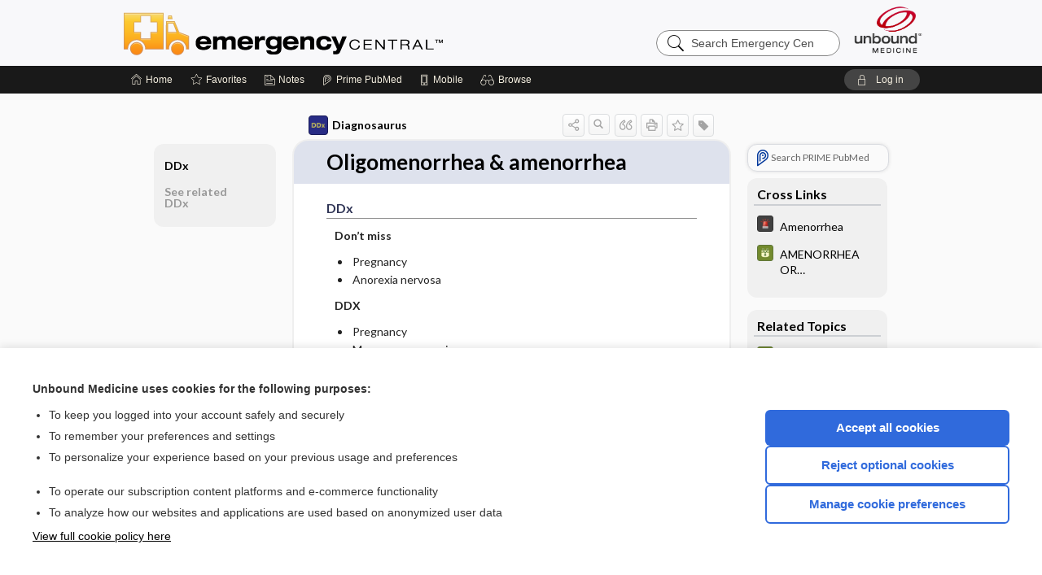

--- FILE ---
content_type: text/html; charset=UTF-8
request_url: https://emergency.unboundmedicine.com/emergency/view/Diagnosaurus/114539/all/Oligomenorrhea_&_amenorrhea
body_size: 8199
content:
<!DOCTYPE HTML><html lang="en"><head><meta http-equiv="Content-Type" content="text/html; charset=UTF-8"><title>Oligomenorrhea &amp; amenorrhea | Diagnosaurus</title><meta charset="utf-8"><meta name="viewport" content="width=device-width, initial-scale=1.0"><meta name="apple-itunes-app" content="app-id=348981406, affiliate-data=pt=10583&amp;ct=emergency"><base href="https://emergency.unboundmedicine.com/emergency/"><script>const generateRandomString = (length) => [...Array(length)].map(() => 'ABCDEFGHIJKLMNOPQRSTUVWXYZabcdefghijklmnopqrstuvwxyz0123456789'[Math.floor(Math.random() * 62)]).join('');window.unbound_version=("26.01.15_03" == "[BUILD]") ? generateRandomString(8) : "26.01.15_03"</script><link rel="manifest" href="https://emergency.unboundmedicine.com/emergency/pramanifest"><meta name="google-site-verification" content=""><link rel="icon" type="image/png" href="https://emergency.unboundmedicine.com/emergency/repview?type=598-1020&amp;name=13_1238013_Standard"><link rel="apple-touch-icon" href="https://emergency.unboundmedicine.com/emergency/repview?type=598-1020&amp;name=13_1238013_Standard"><meta name="description" content="Oligomenorrhea &amp; amenorrhea answers are found in the Diagnosaurus powered by Unbound Medicine. Available for iPhone, iPad, Android, and Web."><meta property="og:title" content="Oligomenorrhea &amp; amenorrhea | Diagnosaurus"><meta property="og:url" content="https://emergency.unboundmedicine.com/emergency/view/Diagnosaurus/114539/all/Oligomenorrhea_&amp;_amenorrhea?refer=true"><meta property="og:image" content="https://emergency.unboundmedicine.com/emergency/cati/i72/359.png?v=110"><meta property="og:description" content="Oligomenorrhea &amp; amenorrhea was found in Emergency Central, trusted medicine information."><link rel="stylesheet" type="text/css" href="./css/s_screen.css?v=26.01.15_03"><link rel="stylesheet" type="text/css" href="./css/commonCss.css?v=26.01.15_03"><link id="category-css" rel="stylesheet" type="text/css" href="https://emergency.unboundmedicine.com/emergency/catcss/359/110/css"><link href="https://fonts.googleapis.com/css?family=Lato:300,400,700,900" rel="stylesheet" type="text/css"><script language="JavaScript" src="./js/bundle/GdprConsent.js?v=26.01.15_03" type="text/javascript"></script><script>window.dataLayer = window.dataLayer || [];function gtag(){dataLayer.push(arguments);}gtag('consent', 'default', {'analytics_storage': 'denied','ad_storage': 'denied'});</script><script>(async function() { await window.gdpr.loadPreferences(); window.gdpr.updateGTMConsent(); })();</script><script>window.gdpr.setupGoogleTagManager('GTM-KX9RJWS');</script><script language="JavaScript" src="./js/runFirst.js?v=26.01.15_03" type="text/javascript"></script><script language="JavaScript" src="./js/jquery-3.5.1.min.js" type="text/javascript"></script><script language="JavaScript" defer="true" src="./js/jquery-ui-1.13.2.min.js" type="text/javascript"></script><script language="JavaScript" src="./js/jquery.cookie.js" type="text/javascript"></script><script language="JavaScript" defer="true" src="./js/bundle/runtime.js?v=26.01.15_03" type="text/javascript"></script><script language="JavaScript" defer="true" src="./js/bundle/ubLib.js?v=26.01.15_03" type="text/javascript"></script><script language="JavaScript" src="./js/androidinstallprompt.js?v=26.01.15_03" type="text/javascript"></script><script language="JavaScript" defer="true" src="./js/bundle/ConsentBanner.js?v=26.01.15_03" type="text/javascript"></script></head><body data-authcat="anonymous" data-open="" abstyle="light" root-web-url="https://www.unboundmedicine.com" data-cmd="view" abc-welcome-style="btest" data-attempted="" class=" newFonts"><noscript><iframe src="https://www.googletagmanager.com/ns.html?id=GTM-KX9RJWS" height="0" width="0" style="display:none;visibility:hidden"></iframe></noscript><header><div id="android-native-install-prompt" appname="emergency"><div style="display:none;" data-gtm="appbanner-playstore-install" id="android-installed-gtm-button"></div><div style="display:none;" data-gtm="appbanner-playstore-cancel" id="android-cancel-gtm-button"></div><div style="display:none;" data-gtm="appbanner-playstore-show" id="android-show-gtm-button"></div><div id="close-android-native-install-prompt" role="button" aria-label="close install banner" data-gtm="appbanner-playstore-X"><img alt="close android install prompt" src="./images/closex.png"></div><div data-gtm="appbanner-playstore-click" id="android-native-install-prompt-activate"><img style="max-height:100%;" src="https://emergency.unboundmedicine.com/emergency/repview?type=598-1020&amp;name=6_1238013_Standard" alt="Device showcase"><div style="font-size:18px;color:#000;padding: 0 10px;">Download the app!</div><div style="font-size:18px;color:#226ece;margin-left:auto;">INSTALL</div></div></div><script type="text/javascript">checkBanners();</script><div id="header"><div class="skipnav"><a href="./view/Diagnosaurus/114539/all/Oligomenorrhea_&amp;_amenorrhea#document-navigation">Skip to main content navigation</a><a href="./view/Diagnosaurus/114539/all/Oligomenorrhea_&amp;_amenorrhea#document-body">Skip to main content</a></div><div role="banner" id="banner"><a aria-label="Unbound Medicine" href="https://www.unboundmedicine.com" class="ub-home"></a><form action="https://emergency.unboundmedicine.com/emergency//search" method="GET" name="searchform" id="banner-search"><input type="hidden" name="st" value="OSS"><div class="banner-search-input-wrapper"><label for="banner-search-field" class="visuallyhidden">Search Emergency Central</label><input type="text" id="banner-search-field" class="search" autocomplete="off" name="q" value="" placeholder="Search Emergency Central"><input value="" type="submit"></div></form><a href="https://emergency.unboundmedicine.com/emergency" class="app-home" style="background-image: url(&#34;https://emergency.unboundmedicine.com/emergency/repview?type=598-1020&amp;name=10_1238013_Standard&#34;);">Emergency Central</a></div></div><div id="subheader"><div id="message-box"></div><nav aria-label="main" id="navigation" role="navigation" color_template="emergency"><div class="burgerButton"><span class="burger"></span></div><ul id="navlist"><li id="home-link" title="Home"><a aria-label="Home" href="https://emergency.unboundmedicine.com/emergency/"><span class="text fullScrOnly">Home</span></a></li><li id="fav-link" title="Favorites"><a class="favorites-link" id="favorites-link" href="https://emergency.unboundmedicine.com/emergency/favorites"><span class="text">Favorites</span></a></li><li id="notes-link" title="Notes"><a class="notes-link" href="https://emergency.unboundmedicine.com/emergency/notes"><span class="text">Notes</span></a></li><li id="prime-link" title="Prime PubMed" class=""><a aria-label="Prime" href="https://emergency.unboundmedicine.com/emergency/prime"><span class="text">Prime<span class="fullScrOnly"> PubMed</span></span></a></li><li id="mobile-link" title="Mobile"><a href="https://emergency.unboundmedicine.com/emergency/mobile" data-ckey=""><span class="text">Mobile</span></a></li><li id="browse-list" title="Browse"><a role="button" aria-label="Browse" tabindex="0" id="browse-link"><span class="text fullScrOnly">Browse</span></a></li></ul><div id="greeting"><span id="greeting-text"><span class="text"><span class="textContents"></span><span class="textRepeat"></span></span></span><span class="gradientOverlay"></span><a role="button" tabindex="0" id="logout" rel="nofollow" title="Log In" data-gtm="login-launch" class="quick-login"><span>Log in</span></a></div></nav></div></header><main role="main" id="page" class="group"><div id="browse-list-drop"></div><div id="content" class="unloaded"><div id="stickyHide" style="display: none;"></div><article aria-label="document" id="document-body" class="centercolumn"><span id="document-info" data-catcode="359" data-code="114539" data-type="FTD" data-proj_version="110"></span><div id="cat-title-box"><div id="document-category"><a href="./index/Diagnosaurus/All_entries/A"><img alt="Diagnosaurus" src="./cati/i108/359.png?v=110">Diagnosaurus</a></div><div class="action-manager "><a id="share" data-gtm="record-icon-share" role="button" tabindex="0" aria-label="Sharing Options" aria-expanded="false" aria-controls="sharing-options" title="Share"></a><div role="region" aria-hidden="true" id="sharing-options"><ul class="share"><li><a id="share-email" data-gtm="record-icon-share-email" aria-label="Share via E-Mail" data-subject="I%20thought%20you%20would%20find%20this%20interesting" data-term="Oligomenorrhea%20&amp;%20amenorrhea" data-myurl="https://emergency.unboundmedicine.com/emergency/view/Diagnosaurus/114539/all/Oligomenorrhea_%26_amenorrhea%3Frefer=true" href="mailto:?body=I%20thought%20you%20would%20find%20this%20interesting%3A%20%0D%0A%0D%0AOligomenorrhea%20&amp;%20amenorrhea%20-%20https://emergency.unboundmedicine.com/emergency/view/Diagnosaurus/114539/all/Oligomenorrhea_%26_amenorrhea%3Frefer=true&amp;subject=I%20thought%20you%20would%20find%20this%20interesting"></a></li><li><a id="share-fb" rel="nofollow" data-gtm="record-icon-share-fb" aria-label="Share on Facebook" href="https://www.facebook.com/sharer.php?u=https://emergency.unboundmedicine.com/emergency/view/Diagnosaurus/114539/all/Oligomenorrhea_%26_amenorrhea%3Frefer=true" target="sharing"></a></li></ul></div><a id="action-search" data-gtm="record-icon-search" role="button" tabindex="0" aria-label="Search Content" aria-expanded="false" aria-controls="sharing-options" title="Search Diagnosaurus"></a><div class="tooltip"><img src="./images/tooltip-triangle.png" alt=""><p></p></div><a id="cite" data-gtm="record-icon-cite" role="button" tabindex="0" rel="nofollow" title="Create Citation"></a><a id="print" data-gtm="record-icon-print" role="button" aria-label="Print" href="https://emergency.unboundmedicine.com/emergency/pview/Diagnosaurus/114539/all/Oligomenorrhea%20&amp;%20amenorrhea" title="Print PDF" rel="nofollow"></a><span id="favorite-status" data-gtm="record-icon-fav" data-favid="FTD-359-114539" role="button" tabindex="0" aria-label="Favorite Star" data-catcode="359" data-code="114539" data-page="all" data-toc="0" data-type="FTD" aria-pressed="false" title="Not Favorite"></span><a id="taglist" data-gtm="record-icon-tag" role="button" tabindex="0" class="tagged" title="Tag Record"></a><div class="tagging-box contentview-tagging-box" role="dialog" aria-label="Tag this record"><div class="tagging-box-inner"><h1>Tags</h1><input aria-labelledby="tag-document-label" type="text" id="tag-list" data-id=""><p id="tag-document-label">Type your tag names separated by a space and hit enter</p><div class="existing-tag-list"></div></div></div><div id="cat-search-popup" class="hidden-search"><div id="category-search" class=""><form action="./search" method="GET" name="searchform" id="search-category"><input type="hidden" name="st" value="OSS"><input type="hidden" name="catcode" value="359"><div class="category-search-input-wrapper"><input value="" type="submit"><label for="category-search-field" class="visuallyhidden">Search Diagnosaurus</label><input type="text" id="category-search-field" class="search ui-autocomplete-input" autocomplete="off" name="q" value="" data-catcode="359" placeholder="Search Diagnosaurus"></div></form></div><div id="action-search-close">＋</div></div></div></div><div class="doc-title-box"><div class="inner-box"><h1 id="document-title">Oligomenorrhea &amp; amenorrhea</h1></div></div><div class="document-content"><div class="doc-content-inner"><div class="author"></div><div class="newLocked"><a name="page0" class="section-anchor" aria-hidden="true"><h2 class="section-title" id="pl0"><span class=" div">DDx</span></h2></a><a name="0" class="section-anchor" aria-hidden="true"><h2 class="section-title" id="pl0"><span class=" div">DDx</span></h2></a><section class="section" data-bodysectionnum="0"><h2 class="section-title" id="pl0"><div>DDx</div></h2><p><p><b>Don’t miss</b></p><ul><li>Pregnancy</li><li>Anorexia nervosa</li></ul><p><b>DDX</b></p><ul><li>Pregnancy</li><li>Menopause or perimenopause</li><li>Polycystic ovary syndrome</li><li>Hypothalamic amenorrhea, eg, stress, weight change, exercise</li><li>Hyperprolactinemia</li><li>Hypothyroidism or hyperthyroidism</li><li>Diabetes mellitus</li><li>Premature ovarian failure</li><li>Other endocrine causes: Cushing’s syndrome, Addison’s disease, hypopituitarism (pituitary tumor), androgen-secreting tumor (adrenal, ovarian), congenital adrenal hyperplasia, acromegaly, Turner syndrome</li><li>Anorexia nervosa</li><li>Endometrial scarring (Asherman’s syndrome)</li><li>Anabolic steroids</li></ul></p></section><p style="text-align:center; padding-top: 10px" class="more2c"><span class="glasses"></span>There's more to see -- the rest of this topic is available only to subscribers.</p></div><div class="last_updated">Last updated: February 24, 2015</div><div id="screenBackdrop"><div id="citationMan" role="dialog" aria-label="Citation Tool"><div class="citationFormats"><h3>Citation</h3><div class="citationFormat active" format="mla"><span class="citation" title="MLA format citation">Zeiger, Roni F.. "Oligomenorrhea &amp; Amenorrhea." <i>Diagnosaurus</i>, 4th ed., McGraw-Hill Education, 2015. <i>Emergency Central</i>, emergency.unboundmedicine.com/emergency/view/Diagnosaurus/114539/all/Oligomenorrhea_&amp;_amenorrhea. </span></div><div class="citationFormat " format="ama"><span class="citation" title="AMA format citation">Zeiger RFR. Oligomenorrhea &amp; amenorrhea. <i>Diagnosaurus</i>. McGraw-Hill Education; 2015. https://emergency.unboundmedicine.com/emergency/view/Diagnosaurus/114539/all/Oligomenorrhea_&amp;_amenorrhea. Accessed January 20, 2026.</span></div><div class="citationFormat " format="apa"><span class="citation" title="APA format citation">Zeiger, R. F. (2015). Oligomenorrhea &amp; amenorrhea. In <i>Diagnosaurus</i> (4th ed.). McGraw-Hill Education. https://emergency.unboundmedicine.com/emergency/view/Diagnosaurus/114539/all/Oligomenorrhea_&amp;_amenorrhea</span></div><div class="citationFormat " format="vancouver"><span class="citation" title="VANCOUVER format citation">Zeiger RFR. Oligomenorrhea &amp; Amenorrhea [Internet]. In: <i>Diagnosaurus</i>. McGraw-Hill Education; 2015. [cited 2026 January 20]. Available from: https://emergency.unboundmedicine.com/emergency/view/Diagnosaurus/114539/all/Oligomenorrhea_&amp;_amenorrhea.</span></div></div><div id="citationToolbar"><div class="notes"><span class="note ama">* Article titles in AMA citation format should be in sentence-case</span></div><button class="copy" title="Copy to clipboard">Copy</button><button class="download" title="Download .ris file">Download</button><select id="citationSelect" def="mla"><option selected="true" format="mla">MLA</option><option format="ama">AMA</option><option format="apa">APA</option><option format="vancouver">VANCOUVER</option></select></div><div id="risFile">TY  -  ELEC
T1  -  Oligomenorrhea &amp; amenorrhea
ID  -  114539
A1  -  Zeiger,Roni F,
Y1  -  2015/02/24/
BT  -  Diagnosaurus
UR  -  https://emergency.unboundmedicine.com/emergency/view/Diagnosaurus/114539/all/Oligomenorrhea_&amp;_amenorrhea
PB  -  McGraw-Hill Education
ET  -  4
DB  -  Emergency Central
DP  -  Unbound Medicine
ER  -  
</div></div></div><div id="inlinePview"><div class="pviewContent"></div></div></div></div></article><div id="try-now-dialog" class="try-now-dialog" style="display:none;"><div class="try-now-close" icon-name="close" data-icon=""></div><div class="try-now-title">Try the app for free!</div><p><strong>1. Download</strong> the Emergency Central app by <span class="red">Unbound Medicine</span></p><p style="margin-top:10px">2. Select <strong>Try/Buy</strong> and follow instructions to begin your free 30-day trial</p><span class="small">You can cancel anytime within the 30-day trial, or continue using Emergency Central to begin a 1-year subscription ($39.95)</span><div class="stores" style=""><div class="store-item"><a href="https://itunes.apple.com/us/app/id348981406?mt=8&amp;pt=10583&amp;ct=PricingGrid%testid%" class="appleStore" target="app_store"><span class="apple-icon"></span><img alt="Appstore" data-gtm="try-now-appstore" class="storeLink" src="./images/ios-appstore-badge.png"></a></div><div class="store-item"><a href="https://play.google.com/store/apps/details?id=com.unbound.android.ubemi" class="googleStore" target="gplay_store"><span class="android-icon"></span><img alt="Google Play" data-gtm="try-now-playstore" class="storeLink" src="./images/google-play-badge.png"></a></div></div></div><aside id="document-sidebar" class="sidebarScroll"><div class="inner-wrapper"><div class="rnbu"><a id="prime-search-link" rel="nofollow" class="primeLogo search med-link" href="https://unboundmedicine.com/prime?st=M&amp;keywords=Oligomenorrhea &amp; amenorrhea"><span class="link-text">Search PRIME PubMed</span></a></div><div id="crosslinks" class="sidebox"><div class="sidebox-title"><h2>Cross Links</h2></div><div class="inner-box"><div class="sidebox-list"><div class="sidebox-list-item"><a class="sidebox-link xlink " data-gtm="crosslink-click" aria-label="5 Minute Emergency Consult" href="./view/5-Minute_Emergency_Consult/307178/all/Amenorrhea" title="5 Minute Emergency Consult - Amenorrhea"><span class="sblink-img"><img alt="5 Minute Emergency Consult icon" src="./cati/i108/489.png?v=30"></span><span class="sblink-text">Amenorrhea</span></a></div><div class="sidebox-list-item"><a class="sidebox-link xlink " data-gtm="crosslink-click" aria-label="GDT" href="./view/GDT/619523/all/AMENORRHEA_OR_OLIGOMENORRHEA:_DIAGNOSTIC_LABORATORY_EVALUATION_FOR_AMENORRHEA_OR_OLIGOMENORRHEA" title="GDT - AMENORRHEA OR OLIGOMENORRHEA: DIAGNOSTIC LABORATORY EVALUATION FOR AMENORRHEA OR OLIGOMENORRHEA"><span class="sblink-img"><img alt="GDT icon" src="./cati/i108/532.png?v=52"></span><span class="sblink-text">AMENORRHEA OR OLIGOMENORRHEA: DIAGNOSTIC LABORATORY EVALUATION FOR AMENORRHEA OR OLIGOMENORRHEA</span></a></div></div></div><div class="bottom"></div></div><div id="related-content" class="sidebox"><div class="sidebox-title"><h2>Related Topics</h2></div><div class="inner-box"><div class="sidebox-list"><div class="sidebox-list-item"><a data-gtm="relatedtopic-click" title="Guide to Diagnostic Tests - AMENORRHEA OR OLIGOMENORRHEA: DIAGNOSTIC LABORATORY EVALUATION FOR AMENORRHEA OR OLIGOMENORRHEA" href="./view/GDT/619523/all/AMENORRHEA_OR_OLIGOMENORRHEA:_DIAGNOSTIC_LABORATORY_EVALUATION_FOR_AMENORRHEA_OR_OLIGOMENORRHEA"><span class="sblink-img"><img alt="Guide to Diagnostic Tests icon" src="./cati/i108/532.png?v=52"></span><span class="sblink-text">AMENORRHEA OR OLIGOMENORRHEA: DIAGNOSTIC LABORATORY EVALUATION FOR AMENORRHEA OR OLIGOMENORRHEA</span></a></div><div class="sidebox-list-item"><a data-gtm="relatedtopic-click" title="Diagnosaurus - Primary amenorrhea" href="./view/Diagnosaurus/114541/all/Primary_amenorrhea"><span class="sblink-img"><img alt="Diagnosaurus icon" src="./cati/i108/359.png?v=110"></span><span class="sblink-text">Primary amenorrhea</span></a></div><div class="sidebox-list-item"><a data-gtm="relatedtopic-click" title="Diagnosaurus - Anorexia nervosa" href="./view/Diagnosaurus/114867/all/Anorexia_nervosa"><span class="sblink-img"><img alt="Diagnosaurus icon" src="./cati/i108/359.png?v=110"></span><span class="sblink-text">Anorexia nervosa</span></a></div><div class="sidebox-list-item"><a data-gtm="relatedtopic-click" title="Diagnosaurus - Turner syndrome" href="./view/Diagnosaurus/114327/all/Turner_syndrome"><span class="sblink-img"><img alt="Diagnosaurus icon" src="./cati/i108/359.png?v=110"></span><span class="sblink-text">Turner syndrome</span></a></div><div class="sidebox-list-item"><a data-gtm="relatedtopic-click" title="Diagnosaurus - Premature ovarian failure" href="./view/Diagnosaurus/114540/all/Premature_ovarian_failure"><span class="sblink-img"><img alt="Diagnosaurus icon" src="./cati/i108/359.png?v=110"></span><span class="sblink-text">Premature ovarian failure</span></a></div><div class="sidebox-list-item"><a data-gtm="relatedtopic-click" title="Diagnosaurus - Hyperprolactinemia" href="./view/Diagnosaurus/114304/all/Hyperprolactinemia"><span class="sblink-img"><img alt="Diagnosaurus icon" src="./cati/i108/359.png?v=110"></span><span class="sblink-text">Hyperprolactinemia</span></a></div><div class="sidebox-list-item"><a data-gtm="relatedtopic-click" title="Diagnosaurus - Menopause" href="./view/Diagnosaurus/114535/all/Menopause"><span class="sblink-img"><img alt="Diagnosaurus icon" src="./cati/i108/359.png?v=110"></span><span class="sblink-text">Menopause</span></a></div><div class="sidebox-list-item"><a data-gtm="relatedtopic-click" title="Diagnosaurus - Hirsutism &amp; virilization" href="./view/Diagnosaurus/114322/all/Hirsutism_&amp;_virilization"><span class="sblink-img"><img alt="Diagnosaurus icon" src="./cati/i108/359.png?v=110"></span><span class="sblink-text">Hirsutism &amp; virilization</span></a></div><div class="sidebox-list-item"><a data-gtm="relatedtopic-click" title="Diagnosaurus - Vaginal bleeding" href="./view/Diagnosaurus/114536/all/Vaginal_bleeding"><span class="sblink-img"><img alt="Diagnosaurus icon" src="./cati/i108/359.png?v=110"></span><span class="sblink-text">Vaginal bleeding</span></a></div><div class="sidebox-list-item"><a data-gtm="relatedtopic-click" title="Diagnosaurus - Hypopituitarism" href="./view/Diagnosaurus/114298/all/Hypopituitarism"><span class="sblink-img"><img alt="Diagnosaurus icon" src="./cati/i108/359.png?v=110"></span><span class="sblink-text">Hypopituitarism</span></a></div></div></div><div class="bottom"><a rel="nofollow" id="more-related" href="./search?q=Oligomenorrhea &amp; amenorrhea">more...</a></div></div></div></aside><nav aria-label="document" id="document-navigation" class="sidebarScroll "><div class="inner-wrapper"><div id="doc-nav-inner" class="fulldoc"><div class="doc-root-node nav-block parent firstload" id="current-node"><a href="./view/Diagnosaurus/114539/all/Oligomenorrhea_&amp;_amenorrhea" rel="nofollow">Oligomenorrhea &amp; amenorrhea</a></div><div class="nav-block parent" anchor="0"><a href="./view/Diagnosaurus/114539/all/Oligomenorrhea_&amp;_amenorrhea#0" rel="nofollow">DDx</a></div><div class="nav-block parent" anchor="1"><a href="./view/Diagnosaurus/114539/all/Oligomenorrhea_&amp;_amenorrhea#1" rel="nofollow">See related DDx</a></div></div><div class="nav-handle"></div><div class="vis_test"></div></div></nav></div></main><div id="expired-dialog" class="expired-dialog" style="display:none;"><div class="expired-close" icon-name="close" data-icon=""></div><div class="expired-title">Your free 1 year of online access expired <span id="exp-dialog-date">&nbsp;</span>.</div><p style="margin-bottom:20px">Want to regain access to Emergency Central?</p><p style="margin-top:10px"><button onclick="ubLib.webappModule.hideDialog('expired');ubLib.webappModule.showDialog('expiration-renew');" class="blue-button">Renew my subscription</button></p><p style="margin-top:10px"><button onclick="ubLib.webappModule.hideDialog('expired');" class="white-button">Not now - I'd like more time to decide</button></p></div><div id="loginPopupHolder"><div id="loginPopup"><div class="close" data-gtm="login-X" role="button" tabindex="0"></div><div class="loginTitle"><h2><span class="text">Log in to </span><span class="appName">Emergency Central</span></h2></div><div class="login-alert"></div><div id="forgotpassword"><div class="learnmoreBlock toggleableContainer expanded"><form action="https://emergency.unboundmedicine.com/lookupjson" id="form1" method="post" name="form1"><input name="subcmd" type="hidden" value="preset"><input name="ns" type="hidden" value="ubemerg"><input name="authentProduct" type="hidden" value="emergency"><label for="username"><h2 class="toggle"><span>Forgot Your Password?</span></h2><span class="text toggleable">Enter your username below and we'll send you an email explaining how to change your password.</span></label><div class="inputs toggleable"><input autocapitalize="off" autocorrect="off" id="username" name="username" size="30" type="text" placeholder="Username" required="true"><span class="text">Note: Your username may be different from the email address used to register your account.</span><div id="recaptcha-form1" class="recaptcha-container"></div><input class="request button-css_grey" type="submit" value="Request password reset"></div></form></div><div class="learnmoreBlock toggleableContainer"><form action="https://emergency.unboundmedicine.com/lookupjson" id="form2" method="post" name="form2"><input name="subcmd" type="hidden" value="lu"><input name="ns" type="hidden" value="ubemerg"><input name="authentProduct" type="hidden" value="emergency"><label for="fu_email"><h2 class="toggle"><span>Forgot Your Username?</span></h2><span class="text toggleable hide">Enter your email below and we'll resend your username to you.</span></label><div class="inputs toggleable hide"><input autocapitalize="off" autocorrect="off" id="fu_email" name="email" size="30" type="email" placeholder="emailaddress@email.com" required="true" pattern=".+@.+" title="emailaddress@email.com"><div id="recaptcha-form2" class="recaptcha-container"></div><input class="request button-css_grey" type="submit" value="Request username"></div></form></div><div class="learnmoreBlock"><h2>Contact Support</h2><div class="text">If you need further assistance, please contact Support.</div><ul class="supportLinks"><li id="web"><span class="icon"></span><a href="https://www.unboundmedicine.com/support">unboundmedicine.com/support</a></li><li id="ub_email"><span class="icon"></span><a href="mailto:support@unboundmedicine.com?subject= Support - ucentral">support@unboundmedicine.com</a></li><li id="phone"><span class="icon"></span><div class="phoneStuff"><span class="phoneNum">610-627-9090</span><span class="phoneTime">(Monday - Friday, 9 AM - 5 PM EST.)</span></div></li></ul></div><div id="fpSentMsg"><div class="img"><span class="text"></span></div><div class="pass-msg"><span class="text">Password reset sent</span></div><div class="uname-msg"><span class="text">Username sent</span></div></div></div><div class="login-box"><form action="./home" id="popup-login" method="post"><div class="inputs"><input type="hidden" name="login" value="true"><div class="txt-inputs" style="order:1"><input type="text" name="username" id="popup-username" aria-label="Username (required)" placeholder="Username" autocorrect="off" autocapitalize="off" required="true" aria-required="true"><div class="password-holder"><input type="password" name="password" id="popup-password" value="" aria-label="Password (required)" placeholder="Password" autocomplete="off" autocorrect="off" autocapitalize="off" required="true" aria-required="true"><span class="show-passwd" title="Show password"></span></div></div><div class="checkboxes" style="order:2"><input aria-labelledby="popup-remember-label" type="checkbox" id="popup-remember" name="remember" value="true" class="responsiveCheckbox" data-gtm="login-remember-me"><label id="popup-remember-label" for="popup-remember">Remember Me</label></div><div class="buttons" style="order:3"><input type="submit" id="popup-login-button" value="Log in" data-gtm="login-submit" class="button"></div><div class="fp-links"><span tabindex="0" id="popup-forgot-password" data-gtm="login-forgot">Forgot your username or password?</span></div></div></form></div><div class="login-footer"><div class="holder"><div class="image"><img src="https://emergency.unboundmedicine.com/emergency/repview?type=598-1020&amp;name=14_1238013_Standard" type="598-1020" name="14_1238013_Standard" alt="Purchase Emergency Central"></div><div class="textStuff"><div class="topTxt"><span class="text">New to Emergency Central?</span></div><div class="bottomTxt"><a href="https://unboundmedicine.com/markred/EmerCenLogin?utm_source=emergc&amp;utm_medium=web&amp;utm_campaign=login" data-gtm="login-purchase">Puchase a subscription</a></div></div></div></div></div><div id="uCantDoDat"><div class="header"><span class="headImg"><img src="" alt=""></span><span class="headTxt"></span></div><div class="mainMsg"><span class="reqMsg">A Emergency Central subscription is required to </span><span class="reqActions"></span></div><div class="actions"><div class="action"><span class="text">Already have an account?</span><span class="logIn doIt quick-login" data-gtm="login-launch">Log In</span></div><div class="login-footer"><div class="holder"><div class="image"><img src="https://emergency.unboundmedicine.com/emergency/repview?type=598-1020&amp;name=14_1238013_Standard" type="598-1020" name="14_1238013_Standard" alt="Purchase Emergency Central"></div><div class="textStuff"><div class="topTxt"><span class="text">New to Emergency Central?</span></div><div class="bottomTxt"><a href="https://unboundmedicine.com/markred/EmerCenLogin?utm_source=emergc&amp;utm_medium=web&amp;utm_campaign=login" data-gtm="login-purchase">Puchase a subscription</a></div></div></div></div></div></div><div id="loginBackdrop" data-gtm="login-X"></div></div><div class="footerPopup" id="locked-popup"><div class="fpContent vertical"><div class="bigmessage">Want to read the entire topic?</div><div class="buttons"><a webapp="emergency" data-gtm="locked-purchase-banner" href="https://www.unboundmedicine.com/markred/unlockEC" title="Subscribe Now" class="filled button  subscribe" target="_blank">Purchase a subscription</a><span class="button hollow quick-login" data-gtm="locked-login-banner" buttonType="hollow" title="I'm already a subscriber">I’m already a subscriber</span></div><div class="smallmessage"><a href="./index/Diagnosaurus/Sample_Entries" title="Browse sample entries">Browse sample topics</a></div></div></div><script type="text/javascript">checkFooterPopups();</script><footer role="contentinfo"><div id="footer-links"><a href="https://www.unboundmedicine.com" id="corporate-logo"><img src="https://emergency.unboundmedicine.com/emergency/./images/unboundlogo.png" alt="Unbound Medicine logo"></a><div class="linkBlocks"><ul><li><a href="./" target="_top" id="footer-first">Home</a></li><li><a href="https://www.unboundmedicine.com/contact?svar=a%7cub&amp;svar=c%7cemerg">Contact Us</a></li></ul><ul><li><a href="javascript:ubLib.webappModule.oW('https://www.unboundmedicine.com/privacy','_blank',580,720,'yes');">Privacy / Disclaimer</a></li><li><a href="javascript:ubLib.webappModule.oW('https://www.unboundmedicine.com/terms_of_service','_blank',580,720,'yes');">Terms of Service</a></li></ul><ul><li><a role="button" tabindex="0" id="footer-last" rel="nofollow" class="quick-login">Log in</a></li><li><a href="#" onclick="showCookieSettings(); return false;" rel="nofollow">Cookie Preferences</a></li></ul></div><p class="copyright">© 2000–2026 Unbound Medicine, Inc. All rights reserved</p><div id="connect"><h2>CONNECT WITH US</h2><p><a rel="noopener" data-icon="" id="facebook" href="https://www.facebook.com/unboundmedicineinc" target="_blank">facebook</a><a rel="noopener" data-icon="" id="instagram" href="https://www.instagram.com/unboundmedicine/" target="_blank">instagram</a><a rel="noopener" data-icon="" id="youtube" href="https://www.youtube.com/unboundmedicine" target="_blank">youtube</a><a rel="noopener" data-icon="" id="linkedin" href="https://www.linkedin.com/company/unbound-medicine" target="_blank">LinkedIn</a></p></div></div><span style="display:none;">26.01.15-26.01.15_03</span></footer><script type="text/javascript">window.addEventListener('DOMContentLoaded', function(event) {if (window.gdpr && window.gdpr.hasAnalyticsConsent && window.gdpr.hasAnalyticsConsent()) {typeof gtag === 'function' && gtag('event', 'page_view',{page_title: 'Oligomenorrhea & amenorrhea | Diagnosaurus', 'page_location': window.removeSensitiveParams(['akey','ck','q']),content_id: '114539',cat_code: '359'});}ubLib.dialogsModule.init();ubLib.loginModule.init();if(typeof ubLib.autocompleteModule.init === 'function'){ubLib.autocompleteModule.init();}ubLib.webappModule.init();ubLib.contentModule.initContent();ubLib.notesModule.init({enabled:false, glimpse:true});ubLib.catoutlineModule.init();});</script></body></html>

--- FILE ---
content_type: text/css
request_url: https://emergency.unboundmedicine.com/emergency/css/s_screen.css?v=26.01.15_03
body_size: 119648
content:
a,abbr,acronym,address,applet,article,aside,audio,b,big,blockquote,body,canvas,caption,center,cite,code,dd,del,details,dfn,div,dl,dt,em,embed,fieldset,figcaption,figure,footer,form,h1,h2,h3,h4,h5,h6,header,hgroup,html,i,iframe,img,ins,kbd,label,legend,li,mark,menu,nav,object,ol,output,p,pre,q,ruby,s,samp,section,small,span,strike,strong,summary,table,tbody,td,tfoot,th,thead,time,tr,tt,u,ul,var,video{border:0;font-size:100%;font:inherit;margin:0;padding:0;vertical-align:baseline}article,aside,details,figcaption,figure,footer,header,hgroup,main,menu,nav,section{display:block}body{line-height:1}ol,ul{list-style:none}blockquote,q{quotes:none}blockquote:after,blockquote:before,q:after,q:before{content:"";content:none}table{border-collapse:collapse;border-spacing:0}button,input,select{font-family:inherit}input[type=submit i]{-webkit-appearance:none;-webkit-border-radius:0}body{--content-font-family:Lato}@font-face{font-family:unbound-icons;font-style:normal;font-weight:400;src:url(/shared/fonts/icons/unbound-icons.eot?v=51);src:url(/shared/fonts/icons/unbound-icons.eot?#iefix&v=51) format("embedded-opentype"),url(/shared/fonts/icons/unbound-icons.woff?v=51) format("woff"),url(/shared/fonts/icons/unbound-icons.ttf?v=51) format("truetype"),url(/shared/fonts/icons/unbound-icons.svg#icomoon?v=51) format("svg")}*{-webkit-font-smoothing:antialiased}body{background-color:#fafafa;font-family:Helvetica;min-width:320px;width:100%}.clear{clear:both}b,strong{font-weight:700}i{font-style:italic}a{color:#000}p+p{text-indent:0}@media only screen and (max-width:640px){input[type=checkbox].responsiveCheckbox:checked,input[type=checkbox].responsiveCheckbox:not(:checked){left:-9999px;position:absolute}input[type=checkbox].responsiveCheckbox+label{cursor:pointer;font-size:16px;padding-left:1.95em;position:relative}input[type=checkbox].responsiveCheckbox+label:before{background:#fff;border:2px solid #ccc;border-radius:4px;box-shadow:inset 0 1px 3px rgba(0,0,0,.1);content:" ";display:inline-block;height:1.25em;margin-right:6px;vertical-align:middle;width:1.25em}input[type=checkbox].responsiveCheckbox+label:after{color:#09ad7e;content:"✓ ";font-family:Lucida Sans Unicode,Arial Unicode MS,Arial;font-size:1.5em;left:1.45em;position:absolute;top:-.15em;transition:all .2s;vertical-align:middle}input[type=checkbox].responsiveCheckbox:not(:checked)+label:after{opacity:0;transform:scale(0)}input[type=checkbox].responsiveCheckbox:checked+label:after{opacity:1;transform:scale(1)}input[type=checkbox].responsiveCheckbox:disabled+label{color:#aaa}input[type=checkbox].responsiveCheckbox:disabled+label:before{background-color:#ddd;border-color:#bbb;box-shadow:none}input[type=checkbox].responsiveCheckbox:disabled:checked+label:after{color:#999}input[type=checkbox].responsiveCheckbox:focus+label:before{border:2px dotted blue}}@font-face{font-display:swap;font-family:unbound-icons;font-style:normal;font-weight:400;src:url(/shared/fonts/icons/unbound-icons.eot?v=51);src:url(/shared/fonts/icons/unbound-icons.eot?#iefix&v=51) format("embedded-opentype"),url(/shared/fonts/icons/unbound-icons.woff?v=51) format("woff"),url(/shared/fonts/icons/unbound-icons.ttf?v=51) format("truetype"),url(/shared/fonts/icons/unbound-icons.svg#icomoon?v=51) format("svg")}[class*=" icon-"]:before,[class^=icon-]:before{font-style:normal;margin-right:8px}[class*=" icon-"]:before,[class^=icon-]:before,[data-icon]:before{speak:none;-webkit-font-smoothing:antialiased;-moz-osx-font-smoothing:grayscale;font-family:unbound-icons;font-variant:normal;font-weight:400;line-height:1;text-transform:none}[data-icon]:before{content:attr(data-icon)}.icon-ubi_spark_solo:before{content:""}.icon-ubi_spark:before{content:""}.icon-preview:before{content:""}.icon-undo2:before{content:""}.icon-redo2:before{content:""}.icon-forward:before{content:""}.icon-reply:before{content:""}.icon-spinner:before{content:""}.icon-spinner2:before{content:""}.icon-spinner3:before{content:""}.icon-spinner8:before{content:""}.icon-spinner9:before{content:""}.icon-spinner10:before{content:""}.icon-binoculars:before{content:""}.icon-search3:before{content:""}.icon-zoom-in:before{content:""}.icon-zoom-out:before{content:""}.icon-enlarge:before{content:""}.icon-shrink:before{content:""}.icon-tree:before{content:""}.icon-loop:before{content:""}.icon-loop2:before{content:""}.icon-arrow-up-left2:before{content:""}.icon-arrow-up2:before{content:""}.icon-arrow-up-right2:before{content:""}.icon-arrow-right2:before{content:""}.icon-arrow-down-right2:before{content:""}.icon-arrow-down2:before{content:""}.icon-arrow-down-left2:before{content:""}.icon-arrow-left2:before{content:""}.icon-terminal:before{content:""}.icon-dice:before{content:""}.icon-pacman:before{content:""}.icon-bullhorn:before{content:""}.icon-stats-bars2:before{content:""}.icon-tux:before{content:""}.icon-larger_SL-Manager:before{color:#c03;content:""}.icon-algo_icon:before{color:#2868c1;content:""}.icon-reorder:before{content:""}.icon-eye:before{content:""}.icon-eye-cross:before{content:""}.icon-linkedin:before{content:""}.icon-create_task_upub:before{content:""}.icon-icon:before{content:""}.icon-menu:before{content:"๠"}.icon-users:before{content:""}.icon-stats:before{content:""}.icon-bars:before{content:""}.icon-switch:before{content:""}.icon-library:before{content:""}.icon-insert_link_to_a_footnote:before{content:""}.icon-swoosh:before{content:""}.icon-lab:before{content:""}.icon-book:before{content:""}.icon-heart-broken:before{content:""}.icon-cog:before{content:""}.icon-back-link:before{content:""}.icon-comment:before{content:""}.icon-exclamation:before{content:""}.icon-footnote:before{content:""}.icon-insert-edit-link:before{content:""}.icon-injection:before{content:""}.icon-insert-table-link:before{content:""}.icon-insert-to-boxed-link:before{content:""}.icon-inter_content_link:before{content:""}.icon-refstar:before{content:""}.icon-insert-boxed-matter1:before{content:""}.icon-bars2:before{content:""}.icon-Pill:before{content:""}.icon-sort-alphabetically:before{content:""}.icon-chart:before{content:""}.icon-chart2:before{content:""}.icon-presentation:before{content:""}.icon-pie:before{content:""}.icon-graph:before{content:""}.icon-statistics:before{content:""}.icon-stackoverflow:before{content:""}.icon-cloud:before{content:""}.icon-cloud-download:before{content:""}.icon-cloud-upload:before{content:""}.icon-close:before{content:""}.icon-checkmark:before{content:""}.icon-checkmark2:before{content:""}.icon-info:before{content:""}.icon-notebook:before{content:""}.icon-list:before{content:""}.icon-uniE629:before{content:""}.icon-uniE62A:before{content:""}.icon-notes_icon:before{content:""}.icon-tree1:before{content:""}.icon-stopwatch:before{content:""}.icon-blog:before{content:""}.icon-about_us:before{content:""}.icon-group_discounts:before{content:""}.icon-careers:before{content:""}.icon-company:before{content:""}.icon-contact_us:before{content:""}.icon-dictionaries:before{content:""}.icon-drug_guides:before{content:""}.icon-emergency:before{content:""}.icon-evidence_tools:before{content:""}.icon-faq:before{content:""}.icon-for_media:before{content:""}.icon-help:before{content:""}.icon-installation:before{content:""}.icon-lab_and_diagnostics:before{content:""}.icon-leadership:before{content:""}.icon-medical_references:before{content:""}.icon-medical_schools:before{content:""}.icon-news:before{content:""}.icon-nursing_schools:before{content:""}.icon-play_button:before{content:""}.icon-partners:before{content:""}.icon-pediatrics:before{content:""}.icon-pharmacy:before{content:""}.icon-publishers:before{content:""}.icon-shopping_cart:before{content:""}.icon-shopping_cart1:before{content:""}.icon-unbound_platform:before{content:""}.icon-using_the_app:before{content:""}.icon-veterinary:before{content:""}.icon-videos:before{content:""}.icon-android:before{content:""}.icon-windows8:before{content:""}.icon-apple:before{content:""}.icon-anesthesia:before{content:""}.icon-dictionaries2:before{content:""}.icon-medicine:before{content:""}.icon-sphere:before{content:""}.icon-button_arrow:before{content:""}.icon-arrow-up:before{content:""}.icon-nav_arrow:before{content:""}.icon-nursing:before{content:""}.icon-list1:before{content:""}.icon-facebook:before{content:""}.icon-twitter:before{content:""}.icon-youtube:before{content:""}.icon-trash:before{content:""}.icon-trash_big:before{content:""}.icon-refresh:before{content:""}.icon-web:before{content:""}.icon-upub_algorithms:before{content:""}.icon-upub_configure:before{content:""}.icon-upub_discuss:before{content:""}.icon-upub_doc_link_graph:before{content:""}.icon-upub_edit_all:before{content:""}.icon-upub_edit_section:before{content:""}.icon-upub_history:before{content:""}.icon-upub_index:before{content:""}.icon-upub_media:before{content:""}.icon-upub_pdf:before{content:""}.icon-upub_print:before{content:""}.icon-upub_publish:before{content:""}.icon-upub_references:before{content:""}.icon-upub_route:before{content:""}.icon-upub_view:before{content:""}.icon-view_big:before{content:""}.icon-me:before{content:""}.icon-log_in:before{content:""}.icon-favorite:before{content:""}.icon-search:before{content:""}.icon-document:before{content:""}.icon-favorite2:before{content:""}.icon-journals:before{content:""}.icon-latest:before{content:""}.icon-notes:before{content:""}.icon-favorite_solid:before{content:""}.icon-full_text:before{content:""}.icon-tagged:before{content:""}.icon-untagged:before{content:""}.icon-upub_fragmentid:before{content:""}.icon-prime_logo_graphic:before{content:""}.icon-trash1:before{content:""}.icon-browse:before{content:""}.icon-bookmark:before{content:""}.icon-authorship:before{content:""}.icon-search1:before{content:""}.icon-institution:before{content:""}.icon-arrow2:before{content:""}.icon-close1:before{content:""}.icon-cme-arrow:before{content:""}.icon-instagram:before{content:""}.icon-cme:before{content:""}.icon-cme_solid:before{content:""}.icon-upub_document:before{content:""}.icon-upub_questions:before{content:""}.icon-upub_template:before{content:""}.icon-upub_test:before{content:""}.icon-arrow1_solid:before{content:""}.icon-collapse_course:before{content:""}.icon-lilGuy3:before{content:""}.icon-companion_web_entry_vector_share:before{content:""}.icon-companion_web_entry_vector_favorite_hollow:before{content:""}.icon-favorite_expanded:before{content:""}.icon-companion_web_entry_vector_favorite_solid:before{content:""}.icon-favorite_favorited_expanded:before{content:""}.icon-companion_web_entry_vector_print:before{content:""}.icon-companion_web_entry_vector_quotes:before{content:""}.icon-companion_web_entry_vector_grasp:before{content:""}.icon-uniE93D:before{content:""}.icon-uniE93E:before{content:""}.icon-uniE93F:before{content:""}.icon-uniE940:before{content:""}.icon-uniE941:before{content:""}.icon-uniE942:before{content:""}.icon-uniE943:before{content:""}.icon-uniE944:before{content:""}.icon-uniE945:before{content:""}.icon-uniE946:before{content:""}.icon-uniE947:before{content:""}.icon-uniE948:before{content:""}.icon-uniE949:before{content:""}.icon-uniE94A:before{content:""}.icon-uniE94B:before{content:""}.icon-tagEmpty:before{content:""}.icon-tagEmpty_Expand:before{content:""}.icon-tagFull:before{content:""}.icon-trash2:before{content:""}.icon-big_arrow_left:before{content:""}.icon-big_arrow_right:before{content:""}.icon-arrow1_solid_unbound-icons:before{content:""}.icon-arrow1_empty_unbound-icons:before{content:""}.icon-upub_configure_full:before{content:""}.icon-upub_configure_full1:before{content:""}.icon-about_test:before{content:""}.icon-download:before{content:""}.icon-general:before{content:""}.icon-manage_questions:before{content:""}.icon-metadata:before{content:""}.icon-test_stats:before{content:""}.icon-upload:before{content:""}.icon-view_test:before{content:""}.icon-uniE95D:before{content:""}.icon-load_AI:before{content:""}.icon-pencil:before{content:""}.icon-X:before{content:""}.icon-index:before{content:""}.icon-media:before{content:""}.icon-reference:before{content:""}.icon-route:before{content:""}.icon-template:before{content:""}.icon-glasses:before{content:""}.icon-minus:before{content:""}.icon-link:before{content:""}.icon-remove_media:before{content:""}.icon-sub_index:before{content:""}.icon-copy:before{content:""}.icon-uniE96C:before{content:""}.icon-uniE96D:before{content:""}.icon-uniE96E:before{content:""}.icon-full_text1:before{content:""}.icon-upub_pdf1:before{content:""}.icon-cme1:before{content:""}.icon-notes1:before{content:""}.icon-houseicon:before{content:""}.icon-mobile_device:before{content:""}.icon-log_in1:before{content:""}.icon-prime_logo_graphic1:before{content:""}.icon-remove_media1:before{content:""}.icon-upub_document1:before{content:""}.icon-clinical_trial:before{content:""}.icon-MigratedIcon:before{content:""}.icon-GroupsIcon:before{content:""}.icon-thumbsup:before{content:""}.icon-thumbsupfilled:before{content:""}.icon-video_icon:before{content:""}.icon-corner-resize:before{content:""}.icon-corner-resize-arrow:before{content:""}.icon-rotate_icon:before{content:""}.icon-bubble:before{content:""}.icon-bubble2:before{content:""}.icon-phone:before{content:""}.icon-mail:before{content:""}.icon-planeicon-nocolor:before{content:""}.icon-close2:before{content:""}.icon-latest1:before{content:""}.icon-journals1:before{content:""}.icon-arrow21:before{content:""}.icon-pencil1:before{content:""}.icon-search2:before{content:""}.icon-search_full:before{content:""}.icon-shakinghands:before{content:""}.icon-surgical:before{content:""}.grayout-loading{align-items:center;background-color:#000;display:flex;height:100vh;justify-content:center;left:0;opacity:.8;position:fixed;top:0;width:100%;z-index:100}.grayout-loading.hidden{display:none}.loading-image{left:50%;min-width:300px;position:fixed;top:50%;transform:translate(-50%,-50%);width:25%}@keyframes breathe{0%{transform:rotate(0deg)}to{transform:rotate(1turn)}}.lds-dual-ring,.loading-ring{display:inline-block;height:80px;width:80px}.lds-dual-ring.loading-ring,.loading-ring.loading-ring{height:48px;width:48px}.lds-dual-ring:after,.loading-ring:after{animation:lds-dual-ring 1.2s linear infinite;border-color:#fff transparent;border-radius:50%;border-style:solid;border-width:6px;content:" ";display:block;height:64px;margin:8px;width:64px}.loading-ring:after{border-color:#ccc transparent;height:28px;left:-4px;position:relative;top:-4px;width:28px}@keyframes lds-dual-ring{0%{transform:rotate(0deg)}to{transform:rotate(1turn)}}body.hide-x-over{overflow-x:hidden}#page{background-color:#fafafa;display:flex;justify-content:center;padding:24px 0}@media only screen and (max-width:865px){#page{padding:20px 0}}@media only screen and (max-width:523px){#page{padding:17px 0}}@media only screen and (max-width:420px){#page{padding:16px 0 22px}}#page.bare{background-color:#fff;display:block;padding:0}#page.bare #content{width:100%}#page.bare #document-body{border:none;box-shadow:none;margin:0 20px;padding:0}#page.bare .respTest{display:none}@media only screen and (max-width:700px){#page.bare .respTest{display:block}}#content{display:flex;justify-content:center;min-height:calc(100vh - 580px);order:1;text-align:left;width:calc(100vw - 40px)}body.newFonts #content{font-family:Lato}@media only screen and (max-width:700px){#content{box-sizing:border-box;display:flex;flex-direction:column;justify-content:flex-start;max-width:100vw;padding:0 2vw;width:100%}}@media only screen and (min-width:701px){#content.unloaded{display:flex}#content.unloaded #document-body{margin-left:0;order:2}#content.unloaded>.sidebarScroll{position:static!important}#content.unloaded #document-sidebar{order:3}}#content-about-detail{margin:-24px auto 0;min-height:650px;position:relative;text-align:left;width:100%}@media only screen and (max-width:700px){#content-about-detail{display:flex;flex-direction:column}}.content-box{margin-bottom:25px}p:empty{display:none}#document-body{flex-grow:1;line-height:1.3;margin:0 20px;max-width:539px;min-width:320px;order:2}#document-body.wide{max-width:735px}#document-body.really-wide{max-width:931px}#document-body.no_nav{max-width:755px}@media only screen and (max-width:700px){#document-body{box-sizing:border-box;margin:0 auto 10px;max-width:none;order:2;width:100%}#document-body.wide{margin:0 auto}}#stickyHide{background:#fafafa;height:48px;position:fixed;top:34px;width:100vw;z-index:1002}#stickyHide.noshow{display:none!important}body[is-device-noframe=true] #stickyHide{top:0}#navigation{color:#f5efe0;display:flex;height:34px;justify-content:flex-end;line-height:30px;margin:0 auto;max-width:980px;text-align:center;width:93%}#navigation ul{display:flex;flex-grow:10;flex-shrink:0;height:34px;margin:0;padding:0}@media only screen and (max-width:640px){#navigation ul{margin:0 auto;width:100%}}#navigation li{color:#f5efe0;flex-shrink:0;font-size:14px;list-style-type:none;padding:0 10px 0 11px}#navigation li a:before{display:inline-block;font-family:unbound-icons;font-size:14px;line-height:1em;margin-top:-1px}#navigation li#fav-link a:before,#navigation li#home-link a:before{margin-top:-2px}#navigation li#home-link a:before{content:""}@media only screen and (max-width:1024px){#navigation li#home-link .fullScrOnly{display:none}}#navigation li#fav-link{margin-left:1px}#navigation li#fav-link a:before{content:""}#navigation li#notes-link a:before{content:""}#navigation li#prime-link a:before{content:""}@media only screen and (max-width:1024px){#navigation li#prime-link .fullScrOnly{display:none}}#navigation li#cme-link a:before{content:""}#navigation li#account a:before{content:""}@media screen and (min-width:640px){#navigation li#account{display:none}}#navigation li#mobile-link a:before{content:""}#navigation li#assist-link a:before{content:""}#navigation li#tests-link a:before{content:" "}#navigation li#imagelibrary-link a:before{content:""}#navigation li#grasp-link a:before{content:""}#navigation li#browse-list a:before{content:""}#navigation li.drop-down-menuitem{display:block!important}#navigation li a{align-items:center;color:inherit;cursor:pointer;display:inline-flex;font-size:.888888em;height:34px;line-height:34px;text-decoration:none}#navigation li a:hover{color:#d2d2d2}@media only screen and (max-width:700px){#navigation li a#browse-link{background-position:35px 15px}}#navigation li a .text{font-size:inherit;margin-left:4px}#navigation li:last-of-type a span{padding-right:6px}@media only screen and (max-width:700px){#navigation li:last-of-type a span.fullScrOnly{display:none}}@media only screen and (max-width:640px){#navigation li:nth-last-of-type(2n) a span.fullScrOnly{display:none}}#navigation #logout{background:#444;border-radius:30px;height:26px;line-height:26px;text-shadow:none;z-index:1}#navigation #logout:hover{background:#555}#navigation #logout span{min-width:45px}@media only screen and (max-width:740px){#navigation #logout span{display:none}}#navigation .burgerButton{display:none}#navigation #greeting{align-items:center;color:#f0f0f0;display:flex;flex-grow:1;flex-shrink:1;font-size:12px;font-weight:400;height:34px;justify-content:flex-end;line-height:34px;max-width:calc(100% - 520px);overflow:hidden;text-shadow:#000 0 1px 0}@media only screen and (max-width:700px){#navigation #greeting{max-width:none}}#navigation #greeting-text{flex-grow:1;flex-shrink:1;margin-right:12px;overflow:hidden;overflow-x:hidden;text-align:right}#navigation #greeting-text .text{display:inline-block;max-width:100%;overflow:hidden;position:relative;text-overflow:ellipsis;vertical-align:middle;white-space:nowrap}#navigation #greeting-text .textRepeat{display:none}@media only screen and (max-width:900px){#navigation #greeting-text{display:none}}#navigation .gradientOverlay{display:none}#navigation #greeting.scroll .text{animation-duration:25s;animation-iteration-count:infinite;animation-name:hScroll;animation-timing-function:linear;overflow:initial;text-overflow:clip}@keyframes hScroll{0%{left:0}40%{left:0}}#navigation #greeting.scroll .text .textRepeat{display:initial}#navigation #greeting.scroll .gradientOverlay{background:linear-gradient(-90deg,#191919 20%,transparent);display:initial;height:34px;position:absolute;transform:translate(-103px);width:20px}@media only screen and (max-width:600px){#subheader #navigation{justify-content:space-between;width:100%}#subheader #navigation .burgerButton{align-items:center;cursor:pointer;display:flex;font-size:26px;padding:0 16px}#subheader #navigation .burgerButton .burger:before{content:"";font-family:unbound-icons;vertical-align:middle}#subheader #navigation .burgerButton:hover{color:#fff}#subheader #navigation #navlist{background-color:#252525;border-bottom-right-radius:20px;box-shadow:1px 1px 3px #1a1a1a;display:none;flex-direction:column;height:auto;left:0;margin-top:34px;position:absolute;transition:left .5s;width:200px;z-index:1000000}#subheader #navigation #navlist.slideOut{left:-210px}#subheader #navigation #navlist.show{display:flex}#subheader #navigation #navlist li{cursor:pointer;display:inline-flex;font-size:20px;justify-content:flex-start;padding:0}#subheader #navigation #navlist li a{padding:4px 20px;width:100%}#subheader #navigation #navlist li a:before{font-size:26px;width:34px}#subheader #navigation #navlist li#home-link a:after{display:none}#subheader #navigation #navlist li:not(.current-command){color:#fff}#subheader #navigation #navlist li:not(.current-command) a:hover{color:inherit}#subheader #navigation #navlist li:not(.current-command):hover{color:#666}#subheader #navigation #navlist .fullScrOnly{display:initial}#subheader #navigation #greeting{flex-grow:1}#subheader #navigation #greeting-text,#subheader #navigation #logout span{display:initial}#subheader #navigation #logout{margin-right:2%}#subheader.fixedsubheader #navlist{position:fixed}}#logout{align-items:center;color:#f5efe0;cursor:pointer;display:inline-flex;padding:0 15px;text-decoration:none}#logout:before{content:"";display:inline-block;font-family:unbound-icons;font-size:14px}#logout span{margin-left:4px}#logout img{margin-top:3px;padding-right:6px;position:relative;top:1px}#logout img.ie7{top:6px}#pricing{font-weight:700}#pricing,a#account{align-items:center;color:#f5efe0;cursor:pointer;display:inline-flex;padding:0 15px;text-decoration:none}@media only screen and (max-width:640px){a#account{display:none}}a#account:before{content:"";display:inline-block;font-family:unbound-icons;font-size:14px}a#account span{margin-left:4px}a#account img{margin-top:3px;padding-right:6px;position:relative;top:1px}a#account img.ie7{top:6px}.doclink,.study_link{border-bottom:1px dotted #2d3e75;color:#2d3e75;font-weight:none;text-decoration:none}.doclink.ytlink,.study_link.ytlink{border-bottom:none}.doclink:hover,.study_link:hover{color:#0096e4;text-decoration:none}.doclink span.highlight,.study_link span.highlight{text-decoration:underline}#navigation .current-command a,#navigation[color_template="5minute"] .current-command a{color:#89b1d7}#navigation .current-command a:hover,#navigation[color_template="5minute"] .current-command a:hover{color:#6398ca}#navigation[color_template=apsa] .current-command a{color:#71b3f4}#navigation[color_template=apsa] .current-command a:hover{color:#429af0}#navigation[color_template=nutritionguide] .current-command a{color:#83b6d8}#navigation[color_template=nutritionguide] .current-command a:hover{color:#5c9fcc}#navigation[color_template=washingtonmanual] .current-command a{color:#8cb3ca}#navigation[color_template=washingtonmanual] .current-command a:hover{color:#699cba}#navigation[color_template=anesthesia] .current-command a,#navigation[color_template=emergency] .current-command a,#navigation[color_template=evidence] .current-command a,#navigation[color_template=harrisons] .current-command a,#navigation[color_template=labdxtest] .current-command a,#navigation[color_template=medicine] .current-command a,#navigation[color_template=nursingcentral] .current-command a,#navigation[color_template=pedscentral] .current-command a,#navigation[color_template=relief] .current-command a{color:#fda830}#navigation[color_template=anesthesia] .current-command a:hover,#navigation[color_template=emergency] .current-command a:hover,#navigation[color_template=evidence] .current-command a:hover,#navigation[color_template=harrisons] .current-command a:hover,#navigation[color_template=labdxtest] .current-command a:hover,#navigation[color_template=medicine] .current-command a:hover,#navigation[color_template=nursingcentral] .current-command a:hover,#navigation[color_template=pedscentral] .current-command a:hover,#navigation[color_template=relief] .current-command a:hover{color:#f89202}#navigation[color_template=ddo] .current-command a{color:#af5cbb}#navigation[color_template=ddo] .current-command a:hover{color:#9543a1}#navigation[color_template=harrietlane] .current-command a{color:#9caee8}#navigation[color_template=harrietlane] .current-command a:hover{color:#738cde}#navigation[color_template=hopkins] .current-command a{color:#73b3e7}#navigation[color_template=hopkins] .current-command a:hover{color:#479be0}#navigation[color_template=icd] .current-command a{color:#a1acde}#navigation[color_template=icd] .current-command a:hover{color:#7b8bd1}#navigation[color_template=merckmanual] .current-command a{color:#81bb77}#navigation[color_template=merckmanual] .current-command a:hover{color:#62aa55}#navigation[color_template=tabersonline] .current-command a{color:#71bc90}#navigation[color_template=tabersonline] .current-command a:hover{color:#50aa75}#navigation[color_template=ucentral] .current-command a{color:#2dc847}#navigation[color_template=ucentral] .current-command a:hover{color:#249e38}#browse-list-drop{background-image:url(../images/drop-down-notch.png);background-position:139px 0;background-repeat:no-repeat;display:none;height:auto;padding-top:10px;position:absolute;text-align:left;width:300px;z-index:1000001}#browse-list-drop ul{background-color:#fff;border:5px solid #182649;border-radius:10px;box-shadow:0 2px 7px rgba(0,0,0,.7);height:auto;list-style:none;margin:0;padding:0;width:calc(100% - 10px)}#browse-list-drop ul li{background:none;background-color:#fff;border-bottom:1px solid #d2d2d2;border-top:1px solid #fff;display:block!important;height:40px;line-height:40px;list-style-type:square;margin:0;padding:0;text-shadow:none;width:275px}#browse-list-drop ul li.first,#browse-list-drop ul li.first a{border-top-left-radius:10px;border-top-right-radius:10px}#browse-list-drop ul li.last{border-bottom:1px solid #fff}#browse-list-drop ul li.last,#browse-list-drop ul li.last a{border-bottom-left-radius:10px;border-bottom-right-radius:10px}#browse-list-drop ul li a{color:#000;cursor:pointer;display:block;font-family:Helvetica;font-size:14px;font-weight:700;height:40px;line-height:40px;margin:0;overflow:hidden;padding:0 0 0 38px;position:relative;text-decoration:none;text-overflow:ellipsis;text-shadow:none;white-space:nowrap;width:85%}#browse-list-drop ul li a:hover{background-color:#f5f5f5;color:#000}#browse-list-drop ul li a img{left:7px;max-width:24px;position:absolute;top:8px}@media only screen and (max-width:600px){#browse-list-drop{left:0!important;width:100%}#browse-list-drop ul,#browse-list-drop ul li,#browse-list-drop ul li a{width:auto}}ul.browse-subindex{list-style:none;margin:0}ul.browse-subindex li{padding:5px 0 0}ul.browse-subindex li img{top:10px}ul.browse-subindex li.index{line-height:22px;overflow:hidden;padding:5px 0 0}ul.browse-subindex li.index a,ul.browse-subindex li.index a:visited{background-image:url(../images/index_expand.gif);background-position:0 11px;background-repeat:no-repeat;float:none;font-weight:400;height:20px;line-height:20px;margin:0 0 0 18px;padding-left:28px;text-decoration:none}ul.browse-subindex li.index:hover{background-color:#f5f5f5}ul.browse-subindex li.indexentry{line-height:22px;overflow:hidden;padding:5px 0 0}ul.browse-subindex li.indexentry a,ul.browse-subindex li.indexentry a:visited{background-image:url(../images/file.png);background-position:0 11px;background-repeat:no-repeat;float:none;font-weight:400;line-height:20px;margin:0 0 0 45px;padding-left:20px;text-decoration:none}ul.browse-subindex li.indexentry:hover{background-color:#f5f5f5}ul.browse-subindex li.MLU a:before{background-color:#2479ce;border-radius:20px;color:#fff;content:"";display:inline-block;font-family:unbound-icons;font-size:20px;font-style:normal;font-weight:400;height:20px;line-height:16px;margin-left:-33px;margin-right:10px;margin-top:-6px;padding-left:1px;padding-top:4px;text-shadow:none;vertical-align:middle;width:22px}ul.browse-subindex li.MLU:hover{background-color:#f5f5f5}.browse-list-holder ul.browse-subindex li.index{padding:0}.browse-list-holder ul.browse-subindex li.index:first-child:not(.first){border-top:1px solid #d9dbe0}.browse-list-holder ul.browse-subindex li.index a{background-position:0 16px;height:auto;padding-top:13px;white-space:normal}.browse-list-holder ul.browse-subindex li.index a .link-text{-webkit-line-clamp:2;-webkit-box-orient:vertical;display:-webkit-box;overflow:hidden;text-overflow:ellipsis}#calculator-list-drop{display:none;height:auto;position:absolute;width:300px;z-index:2000}#calculator-list-drop ul{background-color:#fff;border:5px solid #182649;border-radius:10px;box-shadow:0 2px 7px rgba(0,0,0,.7);overflow:hidden}#calculator-list-drop ul li{border-bottom:1px solid #d2d2d2}#calculator-list-drop ul li.first,#calculator-list-drop ul li.first a{border-top-left-radius:10px;border-top-right-radius:10px}#calculator-list-drop ul li.last{border-bottom:1px solid #fff}#calculator-list-drop ul li.last,#calculator-list-drop ul li.last a{border-bottom-left-radius:10px;border-bottom-right-radius:10px}#calculator-list-drop ul li a{color:#000;font-size:14px;font-weight:700;padding:10px;width:calc(100% - 20px)}#calculator-list-drop ul li a:hover{background-color:#f5f5f5;color:#000}#calculator-list-drop ul li .imgBox{height:24px;width:24px}#calculator-list-drop ul li .imgBox .idx-content-icon.default:after,#calculator-list-drop ul li .imgBox:after{content:""}@media only screen and (max-width:700px){#calculator-list-drop ul li{border:none;margin:0}}.visuallyhidden{clip:rect(0 0 0 0);border:0;color:#000;height:1px;margin:-1px;overflow:hidden;padding:0;position:absolute;width:1px}#header{background-color:#f8f8fa;opacity:1;-webkit-transition:-webkit-height 1s ease,visibility 1s ease,opacity 1s ease;-moz-transition:-moz-height 1s ease,visibility 1s ease,opacity 1s ease;-ms-transition:-ms-height 1s ease,visibility 1s ease,opacity 1s ease;-o-transition:-o-height 1s ease,visibility 1s ease,opacity 1s ease;transition:height 1s ease,visibility 1s ease,opacity 1s ease;visibility:visible;width:100%}#header.fixedsubheader{opacity:0;visibility:hidden}#header .skipnav{text-align:left}#header .skipnav a{height:1px;left:-10000px;overflow:hidden;position:absolute;width:1px}#header .skipnav a:active,#header .skipnav a:focus{height:auto;left:0;overflow:visible;position:static;text-decoration:underline;width:auto}#banner{height:auto;margin:0 auto;max-width:980px;padding:10px 0;position:relative;width:93%;z-index:50}@media only screen and (max-width:720px){#banner{clear:right;min-height:54px}}@media only screen and (max-width:485px){#banner{min-height:48px;padding:12px 0 11px}}@media only screen and (max-width:420px){#banner{min-height:46px}}@media only screen and (max-width:975px){#banner.has-custom-header-img #banner-search{clear:both;float:none;margin:0 auto;padding:16px 0 2px}#banner.has-custom-header-img #banner-search-field{width:95%}#banner.has-custom-header-img .app-home{left:0;position:absolute;top:14px}}.session-message{align-items:center;background-color:#516675;color:#fff;display:-webkit-box;display:-moz-box;display:-ms-flexbox;display:-webkit-flex;display:flex;flex-direction:column;font-size:120%;font-weight:700;height:30px;justify-content:center;text-align:center}.banner-sl-image{float:right;margin-right:50px;width:175px}@media only screen and (max-width:720px){.banner-sl-image{display:none}}.app-home{background-position:0;background-repeat:no-repeat;background-size:contain;display:block;height:60px;margin-bottom:1px;text-indent:-9999em;width:500px}@media only screen and (max-width:800px){.app-home{height:54px;width:315px}}@media only screen and (max-width:720px){.app-home{left:0;position:absolute;top:14px}}@media only screen and (max-width:485px){.app-home{background-size:contain;height:45px;top:12px}}@media only screen and (max-width:420px){.app-home{width:244px}}.ub-home{background-image:url(../images/unboundlogo_header.png);background-position:100%;background-repeat:no-repeat;background-size:88px;float:right;height:63px;margin-right:-5px;margin-top:-5px;width:88px}@media only screen and (max-width:800px){.ub-home{background-size:contain;height:54px}}@media only screen and (max-width:485px){.ub-home{height:50px;width:72px}}@media only screen and (max-width:420px){.ub-home{background-size:contain;height:45px;width:65px}}#banner-search{float:right;margin-right:15px;margin-top:27px}#banner-search.hidden-search{display:none}@media only screen and (max-width:800px){#banner-search{margin-top:21px}}@media only screen and (max-width:720px){#banner-search{clear:both;float:none;margin:0 auto;padding:16px 0 2px}}#banner-search .banner-search-input-wrapper{display:flex}#banner-search .banner-search-input-wrapper input[type=submit]{background:none;border:none;color:#000;cursor:pointer;font-family:unbound-icons;font-size:20px;padding:6px 6px 6px 14px;position:absolute}#banner-search .banner-search-input-wrapper input[type=submit]:focus{outline:none}#banner-search #banner-search-field{background-color:#fff;border:1px solid #878787;border-radius:100vh;color:#000;font-size:14px;padding:7px 32px;text-indent:10px}#banner-search #banner-search-field::placeholder{color:#4d4d4d}#banner-search #banner-search-field:focus{outline:none}@media only screen and (max-width:640px){#banner-search #banner-search-field{font-size:16px}}@media only screen and (max-width:720px){#banner-search #banner-search-field{width:95%}}@media only screen and (max-width:523px){#banner-search #banner-search-field{width:92%}}#subheader{background:#191919;height:34px;min-width:calc(100% - 10px);width:100%;z-index:2001}#subheader.fixedsubheader{left:0;position:fixed;top:0}#android-native-install-prompt{align-items:center;background-color:#fafafa;border-bottom:1px solid #ccc;box-shadow:2px 1px 1px #ccc;box-sizing:border-box;display:none;height:64px;justify-content:space-around;left:0;padding:16px 16px 10px;top:0;width:100%;z-index:2001}#android-native-install-prompt #close-android-native-install-prompt{cursor:pointer;padding:16px}#android-native-install-prompt #close-android-native-install-prompt img{max-height:12px}#android-native-install-prompt #android-native-install-prompt-activate{align-items:center;cursor:pointer;display:flex;flex:1;height:100%;padding-left:16px}#macos-app-install-prompt-wrapper{background-color:#f8f8fa;border-bottom:1px solid #ccc;box-shadow:2px 1px 1px #ccc;box-sizing:border-box;display:none;left:0;position:relative;top:0;width:100%;z-index:2001}#macos-app-install-prompt-wrapper *{box-sizing:border-box}#macos-app-install-prompt-wrapper #macos-app-install-prompt-banner{align-items:center;display:flex;margin:0 auto;max-width:980px;min-height:64px;padding:10px 0;width:93%}#macos-app-install-prompt-wrapper #macos-app-install-prompt-banner #macos-app-install-prompt-close{align-items:center;cursor:pointer;display:flex;height:100%;left:24px;margin-right:8px;position:absolute}@media only screen and (max-width:1024px){#macos-app-install-prompt-wrapper #macos-app-install-prompt-banner #macos-app-install-prompt-close{position:static}}#macos-app-install-prompt-wrapper #macos-app-install-prompt-banner #macos-app-install-prompt-close:before{content:"";display:inline-block;font-family:unbound-icons;font-size:14px}#macos-app-install-prompt-wrapper #macos-app-install-prompt-banner #macos-app-install-prompt-content{align-items:center;color:#000;display:flex;flex:1;font-size:18px;height:100%}#macos-app-install-prompt-wrapper #macos-app-install-prompt-banner #macos-app-install-prompt-content #macos-app-install-prompt-content-body{align-items:center;display:flex;justify-content:flex-start;padding:0 0 0 14px}#macos-app-install-prompt-wrapper #macos-app-install-prompt-banner #macos-app-install-prompt-content #macos-app-install-prompt-content-body #macos-app-install-prompt-content-sep{border-left:1px solid #8f8f91;height:36px;margin-left:8px}#macos-app-install-prompt-wrapper #macos-app-install-prompt-banner #macos-app-install-prompt-content #macos-app-install-prompt-content-body #macos-app-install-prompt-content-subtext{color:#8f8f91;font-size:16px;padding:0 0 0 8px}#macos-app-install-prompt-wrapper #macos-app-install-prompt-banner #macos-app-install-prompt-content img{max-height:44px}#macos-app-install-prompt-wrapper #macos-app-install-prompt-banner #macos-app-install-buttons{align-items:center;cursor:pointer;display:flex;justify-content:space-evenly;text-decoration:none}#macos-app-install-prompt-wrapper #macos-app-install-prompt-banner #macos-app-install-buttons #macos-app-install-prompt-activate{background-color:#3777f3;border-radius:18px;color:#fff;font-size:18px;margin-left:auto;padding:8px 20px}#macos-app-install-prompt-wrapper #macos-app-install-prompt-banner #macos-app-install-buttons .macos-app-install-smalltext{color:#8f8f91;font-size:14px;margin-left:14px}@media only screen and (max-width:640px){#macos-app-install-prompt-wrapper #macos-app-install-prompt-banner #macos-app-install-buttons .macos-app-install-smalltext{display:none}}.ui-autocomplete{-webkit-background-clip:padding-box;-moz-background-clip:padding;background-clip:padding-box;background-color:#fff;border:1px solid rgba(0,0,0,.2);*border-bottom-width:2px;*border-right-width:2px;box-shadow:0 5px 10px rgba(0,0,0,.2);display:none;left:0;list-style:none;margin:0 0 10px 63px;min-width:160px;padding:4px 0;position:absolute;top:100%;z-index:2001}.ui-menu-item>a.ui-corner-all{clear:both;color:#555;display:block;font-weight:400;line-height:18px;padding:3px 15px;text-decoration:none;white-space:nowrap}.ui-state-active,.ui-state-hover{background-color:#08c;background-image:none;border-radius:0;-webkit-border-radius:0;-moz-border-radius:0;color:#fff;text-decoration:none}.ui-helper-hidden{display:none}.ui-helper-hidden-accessible{clip:rect(0 0 0 0);border:0;height:1px;margin:-1px;overflow:hidden;padding:0;position:absolute;width:1px}.ui-helper-reset{border:0;font-size:100%;line-height:1.3;list-style:none;margin:0;outline:0;padding:0;text-decoration:none}.ui-helper-clearfix:after,.ui-helper-clearfix:before{border-collapse:collapse;content:"";display:table}.ui-helper-clearfix:after{clear:both}.ui-helper-zfix{filter:Alpha(Opacity=0);height:100%;left:0;opacity:0;position:absolute;top:0;width:100%}.login_text{display:block;font-size:12px;font-weight:400;margin-top:10px}#banner-push-down{background-color:#001c64;color:#fff;display:block;padding:26px 0}#banner-push-down[banner_id*=seasonal_promotion_banner]{padding:12px 0}#banner-push-down[banner_id*=seasonal_promotion_banner] .close{padding:0}@media(pointer:coarse),(pointer:none){#banner-push-down[banner_id*=seasonal_promotion_banner]{display:none}}#banner-push-down.hiding{box-sizing:border-box;max-height:0;overflow:hidden;padding:0;transition:padding .3s}#banner-push-down.hiding .close{opacity:0;transition:opacity .3s}#banner-push-down.hide{display:none}#banner-push-down .banner-inner{box-sizing:border-box;font-size:16px;margin:auto;max-width:1060px!important;padding:0 40px;text-align:center;width:93%}#banner-push-down .close{cursor:pointer;font-size:20px;padding:6px;position:absolute;right:0;top:0;transform:translate(-50%,50%)}#banner-push-down .close:before{content:"";font-family:unbound-icons}#banner-push-down a{color:inherit;text-decoration:underline}#banner-push-down a.banner-inner{display:block}footer{border-top:3px solid #7f868c;margin:0 auto 30px;max-width:980px;min-height:130px;padding:35px 0 0;position:relative}@media only screen and (max-width:1024px){footer{padding:35px 15px 0}}footer #corporate-logo{border-right:1px solid #7f868c;display:block;height:95px;width:139px}@media only screen and (max-width:1024px){footer #corporate-logo{padding-right:10px;width:120px}}@media only screen and (max-width:840px){footer #corporate-logo{height:75px;width:100px}}@media only screen and (max-width:600px){footer #corporate-logo{border-right:none;display:block;height:95px;margin:0 auto 35px;padding-right:0;text-align:center;width:139px}}footer #corporate-logo img{max-height:100%;max-width:100%}footer #footer-links{-ms-grid-columns:160px auto 190px;display:grid;display:-ms-grid;grid-template-columns:160px auto 190px;height:75px;position:relative;width:100%}@media only screen and (max-width:1024px){footer #footer-links{margin:0 auto}}@media only screen and (max-width:840px){footer #footer-links{grid-template-columns:120px auto;grid-template-rows:100px auto;height:auto;width:500px}}@media only screen and (max-width:600px){footer #footer-links{display:flex;flex-direction:column;width:auto}}footer #footer-links .linkBlocks{display:flex;-ms-grid-column:2}@media only screen and (max-width:600px){footer #footer-links .linkBlocks{flex-direction:column}}footer #footer-links ul{border-right:1px solid #e4e7e9;color:#000;font-size:14px;font-weight:400;height:50px;margin-right:15px;width:150px}@media only screen and (max-width:1024px){footer #footer-links ul{width:130px}}@media only screen and (max-width:840px){footer #footer-links ul{padding-left:10px;width:110px}}@media only screen and (max-width:600px){footer #footer-links ul{border-right:none;height:auto;margin-right:0;padding-left:0;width:auto}}footer #footer-links ul:last-of-type{border-right:none}footer #footer-links li{margin-bottom:12px}@media only screen and (max-width:600px){footer #footer-links li{border-top:1px solid #d6d6d6;font-size:16px;font-weight:400;margin-bottom:0;text-align:center}footer #footer-links li a{display:block;padding:14px 0}}footer #footer-links a{cursor:pointer;text-decoration:none}footer #footer-links p{bottom:-15px;color:#737373;font-size:12px}footer #footer-links p.copyright{left:164px;position:absolute}@media only screen and (max-width:840px){footer #footer-links p.copyright{height:12px;left:120px;top:80px}}@media only screen and (max-width:600px){footer #footer-links p.copyright{margin-top:22px;position:static;text-align:center}}@media only screen and (max-width:350px){footer #footer-links p.copyright{font-size:10px}}footer #connect{color:#737373;font-family:Arial;font-size:12px;font-weight:700;-ms-grid-column:3;text-align:center}@media only screen and (max-width:840px){footer #connect{display:flex;flex-direction:column;grid-column:1/span 2}}@media only screen and (max-width:600px){footer #connect{font-size:16px;margin-top:25px}}footer #connect h2,footer #connect h3,footer #connect p{display:inline-flex;font-family:Arial;font-size:18px;line-height:26px;margin-bottom:4px;text-align:center}@media only screen and (max-width:840px){footer #connect h2,footer #connect h3,footer #connect p{margin-left:auto;margin-right:auto}}@media only screen and (max-width:600px){footer #connect h2,footer #connect h3,footer #connect p{margin-left:auto;margin-right:auto}}footer #connect #flogo{height:auto;text-indent:0;width:auto}footer #connect #flogo,footer #connect a{background-repeat:no-repeat;background-size:contain;position:relative}footer #connect a{display:inline-block;height:40px;text-decoration:none!important;text-indent:-9999em;width:40px}footer #connect a[data-icon]:before{color:#afb8c0;font-size:40px;left:0;line-height:40px;position:absolute;text-indent:0;top:0}footer #connect a#facebook,footer #connect a#instagram,footer #connect a#youtube{margin-right:9px}body[abstyle=dark] .footerPopup{background-color:#21252a;color:#fff}body[abstyle=dark] .footerPopup .button.hollow,body[abstyle=dark] .footerPopup a{color:#fff!important}body[abstyle=light] .footerPopup{background-color:#e6e6e6;color:#161616}body[abstyle=light] .footerPopup .button.hollow{color:#161616!important}body:not([abstyle]) .footerPopup,body[abstyle=""] .footerPopup{display:none}.footerPopup,.subBanner{box-sizing:border-box;display:flex;justify-content:center;padding:16px 3.5%;width:100%;z-index:1004}.footerPopup.hide,.subBanner.hide{display:none}.footerPopup *,.subBanner *{-webkit-touch-callout:none;-webkit-user-select:none;-khtml-user-select:none;-moz-user-select:none;-ms-user-select:none;user-select:none}.footerPopup .fpContent,.footerPopup .subBannerContent,.subBanner .fpContent,.subBanner .subBannerContent{align-items:center;display:flex;max-width:980px;width:100%}.footerPopup .fpContent.vertical,.footerPopup .subBannerContent.vertical,.subBanner .fpContent.vertical,.subBanner .subBannerContent.vertical{flex-direction:column;text-align:center}.footerPopup .fpContent.vertical .bigmessage,.footerPopup .subBannerContent.vertical .bigmessage,.subBanner .fpContent.vertical .bigmessage,.subBanner .subBannerContent.vertical .bigmessage{margin-bottom:16px}.footerPopup .fpContent.vertical .buttons,.footerPopup .subBannerContent.vertical .buttons,.subBanner .fpContent.vertical .buttons,.subBanner .subBannerContent.vertical .buttons{flex-direction:column}.footerPopup .fpContent.vertical .button,.footerPopup .subBannerContent.vertical .button,.subBanner .fpContent.vertical .button,.subBanner .subBannerContent.vertical .button{margin-bottom:12px}.footerPopup .fpContent.vertical .button:last-child,.footerPopup .subBannerContent.vertical .button:last-child,.subBanner .fpContent.vertical .button:last-child,.subBanner .subBannerContent.vertical .button:last-child{margin-bottom:0}.footerPopup .fpContent.horizontal,.footerPopup .subBannerContent.horizontal,.subBanner .fpContent.horizontal,.subBanner .subBannerContent.horizontal{flex-direction:row;justify-content:space-between}.footerPopup .fpContent.horizontal .bigmessage,.footerPopup .subBannerContent.horizontal .bigmessage,.subBanner .fpContent.horizontal .bigmessage,.subBanner .subBannerContent.horizontal .bigmessage{margin-bottom:8px}.footerPopup .fpContent.horizontal .buttons,.footerPopup .subBannerContent.horizontal .buttons,.subBanner .fpContent.horizontal .buttons,.subBanner .subBannerContent.horizontal .buttons{flex-direction:row}.footerPopup .fpContent.horizontal .button,.footerPopup .subBannerContent.horizontal .button,.subBanner .fpContent.horizontal .button,.subBanner .subBannerContent.horizontal .button{margin-right:12px}.footerPopup .fpContent.horizontal .button:last-child,.footerPopup .subBannerContent.horizontal .button:last-child,.subBanner .fpContent.horizontal .button:last-child,.subBanner .subBannerContent.horizontal .button:last-child{margin-right:0}.footerPopup .fpContent.horizontal .right,.footerPopup .subBannerContent.horizontal .right,.subBanner .fpContent.horizontal .right,.subBanner .subBannerContent.horizontal .right{margin-left:20px}@media only screen and (max-width:800px){.footerPopup .fpContent.horizontal .buttons,.footerPopup .subBannerContent.horizontal .buttons,.subBanner .fpContent.horizontal .buttons,.subBanner .subBannerContent.horizontal .buttons{flex-direction:column;padding:0}.footerPopup .fpContent.horizontal .button,.footerPopup .subBannerContent.horizontal .button,.subBanner .fpContent.horizontal .button,.subBanner .subBannerContent.horizontal .button{margin:0 0 8px}.footerPopup .fpContent.horizontal .button:last-child,.footerPopup .subBannerContent.horizontal .button:last-child,.subBanner .fpContent.horizontal .button:last-child,.subBanner .subBannerContent.horizontal .button:last-child{margin:0}}@media only screen and (max-width:490px){.footerPopup .fpContent.horizontal,.footerPopup .subBannerContent.horizontal,.subBanner .fpContent.horizontal,.subBanner .subBannerContent.horizontal{flex-direction:column;text-align:center}.footerPopup .fpContent.horizontal .right,.footerPopup .subBannerContent.horizontal .right,.subBanner .fpContent.horizontal .right,.subBanner .subBannerContent.horizontal .right{margin:12px 0 0}}.footerPopup .fpContent .bigmessage,.footerPopup .subBannerContent .bigmessage,.subBanner .fpContent .bigmessage,.subBanner .subBannerContent .bigmessage{font-size:24px;font-weight:700}@media only screen and (max-width:490px){.footerPopup .fpContent .bigmessage,.footerPopup .subBannerContent .bigmessage,.subBanner .fpContent .bigmessage,.subBanner .subBannerContent .bigmessage{font-size:23px}}.footerPopup .fpContent .smallmessage,.footerPopup .subBannerContent .smallmessage,.subBanner .fpContent .smallmessage,.subBanner .subBannerContent .smallmessage{font-size:12px}.footerPopup .fpContent .buttons,.footerPopup .subBannerContent .buttons,.subBanner .fpContent .buttons,.subBanner .subBannerContent .buttons{align-items:center;display:flex;padding:12px 0}.footerPopup .fpContent .bigmessage+.buttons,.footerPopup .subBannerContent .bigmessage+.buttons,.subBanner .fpContent .bigmessage+.buttons,.subBanner .subBannerContent .bigmessage+.buttons{padding-top:0}.footerPopup .fpContent .button,.footerPopup .subBannerContent .button,.subBanner .fpContent .button,.subBanner .subBannerContent .button{border-radius:12px;width:auto}.footerPopup .fpContent .filled,.footerPopup .subBannerContent .filled,.subBanner .fpContent .filled,.subBanner .subBannerContent .filled{background-color:#006fd8;color:#fff}.footerPopup .fpContent .hollow,.footerPopup .subBannerContent .hollow,.subBanner .fpContent .hollow,.subBanner .subBannerContent .hollow{border:1px solid #097bd9;color:#097bd9}.footerPopup .fpContent .browse,.footerPopup .subBannerContent .browse,.subBanner .fpContent .browse,.subBanner .subBannerContent .browse{font-size:12px}.footerPopup .fpContent .special,.footerPopup .subBannerContent .special,.subBanner .fpContent .special,.subBanner .subBannerContent .special{font-weight:700}.subBanner{align-items:center;background:#c4d2eb;color:#003a82;min-height:86px;position:sticky;top:34px;z-index:2001}.subBanner .subBannerContent{max-width:600px}.subBanner .subBannerContent .button{border-radius:100vh;font-size:16px;font-weight:700}.subBanner .subBannerContent .button.filled{background-color:#618aca;color:#0e2148}.subBanner.hide,[is-device-noframe=true] .subBanner{display:none}@media only screen and (min-width:601px){body:not([is-device-noframe=true]) .subBanner:not(.hide)~main .doc-title-box,body:not([is-device-noframe=true]) .subBanner:not(.hide)~main .sidebarScroll{top:138px}body:not([is-device-noframe=true]) .subBanner:not(.hide)~main #stickyHide{top:120px}}.subBanner .close{position:absolute;right:20px;transform:translateX(-100%)}.subBanner .close a{display:inline-block;font-size:20px;height:1em}.subBanner .close a:after{content:"";display:inline-block;font-family:unbound-icons}@media only screen and (max-width:740px){.subBanner .close{margin-left:12px;position:static;transform:none}}@media only screen and (max-width:600px){.subBanner{position:static}.subBanner:not(.hide)~main .sidebarScroll{top:136px}.subBanner .close a{font-size:24px}}.footerPopup{bottom:0;left:0;margin-bottom:-3px;position:sticky}button{-webkit-appearance:none;-moz-appearance:none;border-radius:.5em;clear:both;color:#fff;display:block;font-size:16px;line-height:20px;margin:0 auto;padding:.5em 0;width:90%}.button.modern-input{background:gray;border:0 solid transparent;box-shadow:0 0 0 transparent;font-size:16px;text-shadow:0 0 0 transparent}.tabersonline .button.bright-blue{background:#3f694d}.tabersonline .button.bright-blue:hover{background:#3f694d;color:#fff}.button{border-radius:20px;cursor:pointer;display:block;font-family:Helvetica;font-size:12px;font-weight:400;height:30px;letter-spacing:.05em;line-height:30px;padding:0 20px;text-align:center;text-decoration:none;white-space:nowrap}.button.blue{background:#3d799c;color:#fff}.button.blue,.button.blue:active,.button.blue:hover{box-shadow:inset 0 1px 0 hsla(0,0%,100%,.3),0 1px 2px rgba(0,0,0,.1)}.button.blue:active,.button.blue:hover{background:#154d73;background:linear-gradient(#3d799c,#154d73);color:#fafafa}.button.blue:active:hover,.button.blue:hover:hover{background:#0b2b79;background:linear-gradient(#0b2b79,#041745)}.button.bright-blue{border-radius:10px;font-weight:700;height:auto;line-height:1em;padding:9px 20px;white-space:normal}.button.bright-blue,.button.bright-blue:active,.button.bright-blue:hover{background:#0072d6;color:#fff}.button.bright-blue.inactive{color:#fff;cursor:default;opacity:.4}.button.dark-green{background:#234b27;border-radius:10px;color:#fff;font-weight:700;height:auto;line-height:1em;padding:9px 20px;white-space:normal}.button.dark-green:active,.button.dark-green:hover{color:#fff;opacity:.9}.button.dark-green.inactive{color:#fff;cursor:default;opacity:.4}.button.green{background:#1f5b31;background:linear-gradient(#1f5b31 1%,#013d18);border:1px solid #084322;box-shadow:inset 0 1px 0 hsla(0,0%,100%,.3),0 1px 2px rgba(0,0,0,.1);color:#fff;text-shadow:0 1px 0 rgba(0,0,0,.5)}.button.green:hover{background:#05431c;background:linear-gradient(#05431c 1%,#012e12);border:1px solid #11572c;color:#fff}.button.green:active{box-shadow:inset 0 1px 5px rgba(0,0,0,.5);color:#fff}.button.green.inactive{color:#fff;cursor:default;opacity:.4}.button.red{background:#b61846;background:linear-gradient(#b61846,#9c133d);border:1px solid #46091a;box-shadow:inset 0 1px 0 hsla(0,0%,100%,.3),0 1px 2px rgba(0,0,0,.1);color:#fff;text-shadow:0 1px 0 rgba(0,0,0,.5)}.button.red:hover{background:#a01333;background:linear-gradient(#a01333,#780a2c)}.button.red:active{background:#660f25;box-shadow:inset 0 1px 3px rgba(0,0,0,.5);color:#ccc}.button.grey{background:#f0f2f8;background:linear-gradient(#f0f2f8,#d0d3d8);border:1px solid #abb1bb;box-shadow:inset 0 1px 0 #fff,0 1px 2px rgba(0,0,0,.1);color:#000;text-shadow:0 1px 0 #fff}.button.grey:hover{background:#e9ebf0;background:linear-gradient(#e9ebf0 1%,#c8cacf)}.button.grey:active{box-shadow:inset 0 1px 3px rgba(0,0,0,.5);color:#5a5b5f}.button.new{height:auto;line-height:1em;padding:9px 20px;white-space:normal}.button.themed{background:#494949;background:linear-gradient(#494949 1%,#282828);border:1px solid #000;box-shadow:inset 0 1px 0 hsla(0,0%,100%,.3),0 1px 2px rgba(0,0,0,.1);color:#f0f0f0;text-shadow:0 -1px 0 #000;white-space:nowrap}.button.themed:hover{background:#282828;background:linear-gradient(#282828 1%,#191919);color:#f0f0f0}.button.themed:active{box-shadow:inset 0 1px 3px rgba(0,0,0,.8);color:#5a5b5f}.button.themed.ie,.button.themed.ie7,.button.themed.ie8{border-radius:0}.button#login-button{color:#fff;height:28px;line-height:28px;margin:15px 0 20px 18px;padding:0;width:86px}.button#learn-more,.button#redeem-key{height:25px;line-height:26px;margin:10px 0;padding:0;text-decoration:none;width:108px}.button#register-now{float:left;height:29px;line-height:29px;margin:46px 0 0;padding:0 21px;text-decoration:none;width:auto}@media only screen and (max-width:420px){.button#register-now{margin:10px 0}}.button#register-now.nospace{margin:0}.button#mobile-interrupt-download,.button#mobile-interrupt-register{margin-bottom:10px}.button#search-button{-moz-appearance:none;-webkit-appearance:none;float:right;font-size:1em;height:32px;line-height:32px;margin-top:8px;padding:0;width:100px}.sliderswitch{display:inline-block;height:26px;position:relative;width:60px}.sliderswitch input{height:0;opacity:0;width:0}.sliderswitch .slider{background-color:#ccc;bottom:0;cursor:pointer;left:0;right:0;top:0}.sliderswitch .slider,.sliderswitch .slider:before{position:absolute;-webkit-transition:.4s;transition:.4s}.sliderswitch .slider:before{background-color:#fff;bottom:4px;content:"";height:18px;left:4px;width:18px}.sliderswitch input:checked+.slider{background-color:#2196f3}.sliderswitch input:checked+.slider.green{background-color:#90be00}.sliderswitch input:focus+.slider{box-shadow:0 0 1px #2196f3}.sliderswitch input:focus+.slider.green{box-shadow:0 0 1px #90be00}.sliderswitch input:checked+.slider:before{-webkit-transform:translateX(34px);-ms-transform:translateX(34px);transform:translateX(34px)}.sliderswitch .slider.round{border-radius:34px}.sliderswitch .slider.round:before{border-radius:50%}img#home-magnify{background:transparent;cursor:pointer}img#home-magnify.ie{top:24px}p#start-continue-buttons a.blue{line-height:15px}#dashboard-content{max-width:700px;order:1}@media only screen and (max-width:700px){#dashboard-content{width:100%}}article#index-list-container{display:flex;flex-direction:row;margin:25px 0 40px;vertical-align:top}article#index-list-container ul.index-list{display:flex;flex-wrap:wrap;width:100%}article#index-list-container ul.index-list li{background-position:0;background-repeat:no-repeat;background-size:18px 18px;flex:1 0 20%;height:20px;margin-left:10px;padding:5px 0 0 30px;width:20px}@media only screen and (max-width:1024px){article#index-list-container ul.index-list li{flex:1 0 40%}}article#index-list-container ul.index-list li a{text-decoration:none}article#index-list-container ul.index-list li a:hover{text-decoration:underline}article#index-list-container span.index-list-header{font-size:46px;font-variant:to-upper-case;font-weight:100;text-align:right;transform:rotate(180deg);writing-mode:vertical-rl}#dashboard-sidebar{margin-left:2%;max-width:260px;order:2}@media only screen and (max-width:700px){#dashboard-sidebar{margin-left:0;max-width:100%}#dashboard-content+#dashboard-sidebar{margin-top:15px}}.welcome-box{background-color:#fff;background-position:0 100%;background-repeat:no-repeat;background-size:contain;border:1px solid #dadee3;border-radius:10px;height:auto;margin-bottom:5px;min-height:162px;padding:34px 18px 25px 225px}@media only screen and (max-width:865px){.welcome-box{background-image:none!important;box-sizing:content-box;margin:auto;min-height:0;padding:3.86% 2.857143% 5.25%;width:94.285714%}}@media only screen and (max-width:640px){.welcome-box{margin-bottom:0}}.welcome-box h1{font-size:1.5em;font-weight:100}.welcome-box .incentive-box ul,.welcome-box p{color:#666;font-family:Helvetica;font-size:.75em;line-height:1.25em;margin:10px 0 0;text-align:left}.welcome-box p+p{text-indent:0}.welcome-box h3{font-size:1.17em}.welcome-box a{color:#000}.welcome-box p span.clear{display:block}.welcome-box .inline_block{display:inline-block}.welcome-box #searchlink{clear:left;display:block;padding-right:10px;text-align:right}.welcome-box .incentive-box ul{list-style:initial;padding-left:16px}#home-welcome h1{line-height:1.13em;text-align:left}#home-welcome p{font-size:12px;text-align:left}@media only screen and (max-width:1024px){#home-welcome h1{font-size:1.35em}}@media only screen and (max-width:865px){#home-welcome h1,#home-welcome p{margin-left:0;width:100%}}@media only screen and (max-width:490px){#home-welcome{background-image:none;text-align:center}}@media only screen and (max-width:420px){#home-welcome h1{font-size:1.1em;margin:0 0 11px}#home-welcome p{font-size:.7em}}#main-search-form .home-search-input-wrapper{display:flex;margin-top:16px}@media only screen and (max-width:640px){#main-search-form .home-search-input-wrapper{align-items:center;height:auto}}#main-search-form input[type=submit]{background:none;border:none;color:#000;cursor:pointer;font-family:unbound-icons;font-size:20px;padding:6px 6px 6px 14px;position:absolute}#main-search-form input[type=submit]:focus{outline:none}#main-search-form input[type=submit]::placeholder{color:#4d4d4d}@media only screen and (max-width:640px){#main-search-form input[type=submit]{padding:20px}}#home-search{background-color:#fff;border:1px solid #878787;border-radius:100vh;font-family:Helvetica;font-size:16px;padding:6px 32px;text-indent:10px;width:92.5%}#home-search::placeholder{color:#4d4d4d}#home-search:focus{outline:none}#home-search:focus::placeholder{color:#c8c8c8}@media only screen and (max-width:865px){#home-search{float:none;width:92.5%}}@media only screen and (max-width:640px){#home-search{font-size:20px;padding:14px 14px 14px 60px}}@media only screen and (max-width:450px){#home-search{width:89.1%}}#buy-welcome{background:none;background-image:none;border:none;height:auto;padding:18px 0;width:auto}@media only screen and (max-width:800px){#buy-welcome{padding-top:10px}}#browsing-header{font-weight:700;margin-bottom:8px;width:30%}#buy-now-header{float:right;margin-bottom:8px;padding:7px 0;width:56%}#triplebox{grid-gap:2%;background-image:none;display:grid;grid-template-columns:1fr 1fr 1fr;grid-template-rows:auto auto auto;height:auto;margin-top:20px;padding:0 0 25px;width:auto}@media only screen and (max-width:800px){#triplebox{grid-template-columns:1fr 1fr}}#triplebox #buy-now-header{float:none;font-family:Helvetica,sans-serif;font-size:16px;grid-column:1/span 3;margin-bottom:0;width:100%}#triplebox h2{background-color:#dbdfe1;border:1px solid #bfc3c8;border-top-left-radius:10px;border-top-right-radius:10px;box-shadow:none!important;color:#000;font-size:.875em;height:auto;line-height:25px}#triplebox h2 span{margin-left:20px}#triplebox.button-link p a{color:#000}@media only screen and (max-width:800px){#triplebox.button-link p a{margin:0 15px}}#triplebox p a{color:#000!important}#triplebox .buy-now{display:inline-grid;grid-template-rows:50px auto auto;justify-items:stretch;text-align:center;vertical-align:top}@media only screen and (max-width:800px){#triplebox .buy-now+p,#triplebox .buy-now.buy-pos-3{display:none}}#triplebox .buy-now img{object-fit:contain;width:170px}#triplebox .buy-now .midImage{align-items:center;display:inline-flex;justify-self:center}#triplebox .buy-now .midImage img{min-height:150px;min-width:150px}@media only screen and (max-width:800px){#triplebox .buy-now .midImage img{min-height:100px;min-width:70px}}#triplebox .buy-now div#buy-now-mid-section{display:flex;flex-direction:column;margin:0 0 15px}#triplebox .buy-now div#buy-now-mid-section span.large-text{align-items:center;color:#0072d6;font-size:45px}#triplebox .buy-now div#buy-now-mid-section span.large-text sup{font-size:20px}#triplebox .buy-now div#buy-now-mid-section span.large-sub-text{align-items:center;color:#0072d6;font-size:15px;margin-top:5px}#triplebox .buy-now .toplinks .linkHeader{background-color:#ffc935;border-radius:12px;color:#000;display:block;font-size:12px;font-weight:700;line-height:normal;margin:0 32px;padding:8px;text-decoration:none}@media only screen and (max-width:640px){#triplebox .buy-now .toplinks .linkHeader{margin:0 16px}}#triplebox .buy-now span.buynow-toplinks .buynow-link-header{color:#000;font-size:18px;font-weight:700;margin:0 32px;padding:3px}#triplebox .buy-now span.buynow-toplinks .buynow-link-header p{font-size:18px}@media only screen and (max-width:640px){#triplebox .buy-now span.buynow-toplinks .buynow-link-header{margin:0 16px}}#triplebox .buy-now .buybutton{display:inline-block}@media only screen and (max-width:1024px){#triplebox .buy-now .buybutton{width:120px}}@media only screen and (max-width:524px){#triplebox .buy-now .buybutton{width:70px}}#triplebox .buy-now .buy-now-p{display:block;min-height:120px}@media only screen and (max-width:780px){#triplebox .buy-now .buy-now-p{min-height:40px}}#triplebox .buy-now .buy-now-body{display:block;margin:0 15px;min-height:40px}@media only screen and (max-width:780px){#triplebox .buy-now .buy-now-body{min-height:40px}}#triplebox .buy-now b{color:#000;display:inline-block;font-size:.875em;font-size:14px;font-weight:700;height:16px;margin:20px 8px 5px;text-align:center}#triplebox .buy-now h4{color:#000;font-size:.875em;margin:10px 0 0;text-align:center}#triplebox .buy-now p,#triplebox .buy-now+p{color:#444;font-size:11px;margin:0 4px;padding-bottom:10px;text-align:center}#triplebox .buy-now p a,#triplebox .buy-now+p a{color:#000;font-size:12px;margin-top:10px}#triplebox .buy-now+p{grid-row:3}@media only screen and (max-width:780px){#triplebox .buy-now p:nth-of-type(1n+2){display:none}}@media only screen and (max-width:1024px){#triplebox .buy-now{margin-left:0;margin-top:10px}}@media only screen and (max-width:524px){#triplebox .buy-now{grid-template-rows:40px auto auto}}#triplebox a.buy-now{text-decoration:none}@media only screen and (max-width:1024px){#triplebox .buy-now-description{float:left;margin-left:10%;margin-top:20px;text-align:center;width:40%}}@media only screen and (max-width:640px){#triplebox .buy-now-description{float:left;margin-left:10%;margin-top:20px;text-align:center;width:40%}}@media only screen and (max-width:435px){#triplebox .buy-now-description{float:left;margin-left:0;margin-top:0;text-align:center;width:100%}#triplebox .buy-now-description h4{border-bottom:1px solid #444;color:#000;font-weight:700;text-align:left}#triplebox .buy-now-description p{text-align:left}#triplebox .buy-now-description p.buy-links{text-align:right}}.incentive-box{display:flex;flex-wrap:wrap;float:right;justify-content:space-between;margin-top:-30px;width:57%}@media only screen and (max-width:800px){.incentive-box{float:right;margin-top:0;padding-top:10px;width:100%}}.incentive-box h3{color:#000;flex-basis:100%;font-size:1.17em;font-weight:700;margin:0 0 18px}.incentive-box p{margin:0 0 10px}.incentive-box p+p{text-align:right}.incentive-box .image-box{min-height:200px;width:48%}.incentive-box .text-box{margin-left:2%;width:50%}.incentive-box .button{margin-right:45px;margin-top:20px}.incentive-box .button-link{display:flex}.image-box img{max-width:100%}.button.home-activate-link{background-color:#fce9be;border:1px solid #dfb26e;border-radius:10px;font-size:14px;font-weight:700;margin-bottom:17px}.button.home-activate-link:hover{background-color:#edd7b4;color:#444}.button.home-activate-link,.button.home-redeem-link{border-radius:10px;font-size:14px;font-weight:700;margin-bottom:17px;padding:0 5px}.button.home-activate-link.mainbar,.button.home-redeem-link.mainbar{display:none;margin-bottom:-20px}@media only screen and (max-width:800px){.button.home-activate-link.mainbar,.button.home-redeem-link.mainbar{display:inherit;margin:10px 0}.button.home-activate-link.sidebar,.button.home-redeem-link.sidebar{display:none}}.browse-content{margin:0}.browse-content,.shelf-mode{float:left;padding:0;position:relative;width:100%}.shelf-mode{list-style:none;margin:0 0 30px}@media only screen and (max-width:770px){.shelf-mode{display:none!important}}.shelf-mode.last{margin-bottom:0}.shelf-mode li{float:left;height:120px;margin:0;width:20%}@media only screen and (max-width:435px){.shelf-mode li{width:50%}}.shelf-mode li a{color:#3f3f3f;display:block;font-family:Helvetica;font-size:10px;height:120px;margin:0 auto;position:relative;text-align:center;text-decoration:none;width:90px}.shelf-mode li .cmess{background-color:orange;border:1px solid red;border-radius:10px;color:#000}.shelf-mode li .cmess,.shelf-mode li .cmessn{display:block;float:right;font-size:12px;margin-left:30px;margin-top:30px;padding:3px 5px;position:absolute;text-shadow:none;z-index:1000}.shelf-mode li .cmessn{background-color:#c03;border:1px solid #c03;border-radius:10px;color:#fff}.shelf-mode li .cmessn a{color:#222;display:inline;font-size:12px;font-weight:400;text-shadow:none}.shelf-mode li span.text{bottom:97px;display:block;left:0;margin:0 auto;position:absolute;width:90px}.shelf-mode li a img{bottom:0;left:0;position:absolute}.list-mode{background-color:#fff;background-image:none;border:1px solid #d9dbe0;border-radius:4px;box-shadow:inset 0 -1px 0 #fff,0 1px 2px rgba(0,0,0,.1);color:#999ca3;float:left;list-style:none;margin:8px 0 25px;padding:0;text-shadow:0 1px 0 #fff;width:40%}@media only screen and (max-width:770px){.list-mode{display:block!important}}@media only screen and (max-width:800px){.list-mode{clear:left;width:100%}}@media only screen and (max-width:700px){.list-mode{width:100%}}.list-mode:last-of-type{margin-bottom:0}.list-mode#feature{border:none;float:none;width:100%}.list-mode#feature li.index{line-height:22px;overflow:hidden;padding:5px 0 0}.list-mode#feature li.index a,.list-mode#feature li.index a:visited{background-image:url(../images/index_expand.gif);background-position:0 11px;background-repeat:no-repeat;float:none;font-weight:400;height:20px;line-height:20px;margin:0 0 0 25px;padding-left:20px;text-decoration:none}.list-mode#feature li.index:hover{background-color:#f5f5f5}.list-mode#feature li.index:last-child{border-bottom:none}.list-mode#feature li.indexentry{line-height:22px;overflow:hidden;padding:5px 0 0}.list-mode#feature li.indexentry a,.list-mode#feature li.indexentry a:visited{background-image:url(../images/file.png);background-position:0 11px;background-repeat:no-repeat;float:none;font-weight:400;line-height:20px;margin:0 0 0 25px;padding-left:20px;text-decoration:none}.list-mode#feature li.indexentry:last-child{border-bottom:none}.list-mode#feature li.indexentry:hover{background-color:#f5f5f5}.list-mode.wide{width:100%}.list-mode.wide li{clear:none;width:49.9%}@media only screen and (max-width:800px){.list-mode.wide li{clear:left;width:100%}}.list-mode.wide li.odd{border-right:1px solid #d9dbe0}.list-mode li{border-bottom:1px solid #d9dbe0;clear:left;float:left;line-height:40px;list-style-type:none;margin:0;padding:0;position:relative;width:100%}.list-mode li .cmess{background-color:orange;border:1px solid red;border-radius:10px;color:#000;line-height:10px;margin:3px 3px 0 0;padding:3px 5px;text-shadow:none}.list-mode li .cmess,.list-mode li .cmessn{display:block;float:right;font-size:12px;z-index:1000}.list-mode li .cmessn{color:#fff;margin:0 6px 0 0}.list-mode li .cmessn a{background-color:#c03;border-radius:10px;color:#fdfdfd;display:inline}.list-mode li .cmessn a,.list-mode li .nmess{font-size:12px;font-style:normal;font-weight:400;line-height:10px;padding:4px 8px;text-shadow:none}.list-mode li .nmess{background-color:#57a737;border:1px solid #57a737;border-radius:10px;color:#000;display:block;float:right;margin:8px 6px 0 0;z-index:1000}.list-mode li .cmessnascrs{display:block;float:right;font-size:12px;margin:0 6px 0 0;z-index:1000}.list-mode li .cmessnascrs a{background-color:#e9983e;border-radius:10px;color:#000;display:inline;font-size:12px;font-style:normal;font-weight:400;line-height:10px;padding:3px 7px;text-shadow:none}@media only screen and (max-width:800px){.list-mode li{clear:left;width:100%}}.list-mode li.first{border-top:1px solid #d9dbe0}.list-mode li.last{border-bottom:none}.list-mode li a{color:#3f3f3f;display:block;font-family:Helvetica;font-size:14px;line-height:22px;min-height:22px;overflow:hidden;padding:8px 8px 8px 45px;text-decoration:none;text-overflow:ellipsis;white-space:nowrap}.list-mode li a img{left:10px;object-fit:contain;position:absolute;top:7px}.list-mode li.show_full_title a{white-space:normal!important}.list-mode li.indexentry a{margin-left:18px!important;padding-left:28px!important}#browse-toggle{background:none;clear:both;display:inline-flex;margin-top:25px;padding:0;width:75px}@media only screen and (max-width:770px){#browse-toggle{display:none}}#browse-toggle li{background-color:#fafafa;border:1px solid #ced1d6;box-shadow:inset 0 0 1px hsla(0,0%,100%,.5),inset 0 1px 0 #fff,0 1px 1px rgba(0,0,0,.1);cursor:pointer;height:20px;margin:0;padding:0;width:35px}#browse-toggle li#list{border-bottom-left-radius:3px;border-right:none;border-top-left-radius:3px}#browse-toggle li#shelf{border-bottom-right-radius:3px;border-top-right-radius:3px}#browse-toggle li.selected{background:#e8eaeb;border:1px solid #bcbec0;box-shadow:inset 0 1px 2px rgba(0,0,0,.2)}div.toggle_list{background-image:url(../images/list.png)}div.toggle_list,div.toggle_shelf{background-position:0 0;background-repeat:no-repeat;height:16px;left:9px;position:relative;top:3px;width:16px}div.toggle_shelf{background-image:url(../images/shelf.png)}div.dark{background-position:0 -16px}#previewParams{background:bisque;padding:10px 40px}#previewParams h1{font-size:20px;margin-bottom:12px;text-align:center}#previewParams #preview_form{display:flex;flex-wrap:wrap;margin:auto;max-width:980px}#previewParams #preview_form .input{display:flex;flex-direction:column;justify-content:flex-end}#previewParams #preview_form .input:not(:first-child){margin-left:40px}@media only screen and (max-width:700px){#previewParams #preview_form{flex-direction:column}#previewParams #preview_form .input:not(:first-of-type){margin-left:0;margin-top:20px}}div.row-reorder-options{cursor:pointer;display:flex;justify-content:center;margin-top:10px}div.row-reorder-options a{color:#fff}div.row-reorder-options a#browse-reorder{background-color:transparent;color:#326df2;font-weight:700}div.row-reorder-options a#browse-reorder:before{content:"";font-family:unbound-icons;margin-right:5px}div.row-reorder-options span.reorder-options-enabled{display:flex}div.row-reorder-options a.reorder-option{align-items:center;border-radius:10px;box-shadow:0 0 10px #a9a9a9;color:#fff;display:flex;font-size:14px;font-weight:700;justify-content:center;margin:0 10px;padding:10px;text-decoration:none;text-transform:uppercase}div.row-reorder-options a#reorder-option-discard{background-color:#9e2e43}div.row-reorder-options a#reorder-option-reset{background-color:#6c8340}div.row-reorder-options a#reorder-option-save{background-color:#3752ac}.ui-sortable:not(.ui-sortable-disabled){cursor:move;margin-bottom:5px;padding:10px;user-select:none}.ui-sortable:not(.ui-sortable-disabled) a{background-color:#fff;border-radius:10px;-webkit-box-shadow:0 0 10px #d3d3d3;box-shadow:0 0 10px #d3d3d3}.ui-sortable:not(.ui-sortable-disabled) a:hover{background-color:#e0e0e0}.ui-sortable:not(.ui-sortable-disabled) .ui-sortable-handle{border-radius:10px;display:flex;margin-bottom:10px!important}.ui-sortable:not(.ui-sortable-disabled) .ui-sortable-handle img{left:20px}.ui-sortable:not(.ui-sortable-disabled) .ui-sortable-handle:before{color:gray;content:"";display:flex;font-family:unbound-icons;justify-content:center}.uibox{background-color:#fff;margin:15px 0 20px;padding-bottom:1px;width:100%}.uibox:last-child{margin-bottom:0}.uibox.wotd-box{background-image:url(../images/wotd-539-landing-bg5.png);border-radius:10px;font-family:Helvetica,sans-serif;min-height:300px}.uibox.wotd-box.day1 .inner-box .wotd-definition *,.uibox.wotd-box.day1 .inner-box a.word-of-day-link,.uibox.wotd-box.day1 .inner-box a.word-of-day-link *,.uibox.wotd-box.day1 .inner-box a.wotd-twit-follow,.uibox.wotd-box.day1 .inner-box a.wotd-twit-follow *,.uibox.wotd-box.day1 .inner-box div.wotd-title,.uibox.wotd-box.day1 .inner-box div.wotd-word,.uibox.wotd-box.day3 .inner-box .wotd-definition *,.uibox.wotd-box.day3 .inner-box a.word-of-day-link,.uibox.wotd-box.day3 .inner-box a.word-of-day-link *,.uibox.wotd-box.day3 .inner-box a.wotd-twit-follow,.uibox.wotd-box.day3 .inner-box a.wotd-twit-follow *,.uibox.wotd-box.day3 .inner-box div.wotd-title,.uibox.wotd-box.day3 .inner-box div.wotd-word{color:#444}.uibox.wotd-box.middle{float:right;margin-top:8px;width:57%}@media only screen and (max-width:700px){.uibox.wotd-box.middle{margin:12px 0 0!important;width:100%}}.uibox.wotd-box .inner-box{display:flex;flex-flow:column nowrap;justify-content:space-between;min-height:300px}.uibox.wotd-box .inner-box div.wotd-title,.uibox.wotd-box .inner-box div.wotd-word{background-color:transparent;border:0;color:#fff;font-size:18px;margin:15px 0;overflow:hidden;text-align:center;text-overflow:ellipsis}.uibox.wotd-box .inner-box div.wotd-title span.thick,.uibox.wotd-box .inner-box div.wotd-word span.thick{font-weight:bolder;padding:7px}.uibox.wotd-box .inner-box div.wotd-title span.thin,.uibox.wotd-box .inner-box div.wotd-word span.thin{font-weight:300}.uibox.wotd-box .inner-box a.word-of-day-link{color:#fff;flex:0 0 auto;text-align:center;text-decoration:none;width:100%}.uibox.wotd-box .inner-box a.wotd-twit-follow{align-items:center;color:#fff;display:flex;flex:0 0 auto;flex-flow:row nowrap;font-size:10px;justify-content:center;margin-bottom:5px;margin-top:10px;padding:0 12px 0 18px;text-align:center;text-decoration:none}.uibox.wotd-box .inner-box a.wotd-twit-follow img{height:15px;margin-left:5px}.uibox.wotd-box .inner-box .wotd-definition{color:#fff;flex:1 1 auto;font-size:15px;max-height:205px;min-height:0;min-width:0;overflow-y:auto;text-align:center;text-decoration:none}.uibox.wotd-box .inner-box .wotd-definition i,.uibox.wotd-box .inner-box .wotd-definition p{color:#fff;font-size:15px;text-align:center}.uibox.wotd-box .inner-box .wotd-definition i a,.uibox.wotd-box .inner-box .wotd-definition p a{color:#fff}.uibox .abtest-h1{color:#444;font-family:Helvetica,sans-serif;font-size:23px;font-weight:700;line-height:25px;margin:0 5% 5%}.uibox div.wotd-social-media{margin:20px auto auto;text-align:center}.uibox div.wotd-social-media h1{font-size:20px;font-weight:700;text-align:center}.uibox div.wotd-social-media p.center{text-align:center}.uibox div.wotd-social-media p.center img{width:60%}.uibox.uibox-btest,.uibox:first-of-type{margin:0 0 20px}@media only screen and (max-width:640px){.uibox.uibox-btest,.uibox:first-of-type{margin:0 auto 20px!important;width:100%}}.uibox.uibox-btest .inner-box,.uibox:first-of-type .inner-box{max-height:420px;overflow-y:auto}.uibox.uibox-btest .inner-box.abtest-inner-box,.uibox:first-of-type .inner-box.abtest-inner-box{display:flex;flex-direction:row;justify-content:center}@media only screen and (max-width:700px){.uibox.uibox-btest .inner-box.abtest-inner-box,.uibox:first-of-type .inner-box.abtest-inner-box{flex-direction:column}.uibox.uibox-btest .inner-box.abtest-inner-box div.abtest-buttons-mobile,.uibox:first-of-type .inner-box.abtest-inner-box div.abtest-buttons-mobile{display:block!important;margin:10px auto}.uibox.uibox-btest .inner-box.abtest-inner-box div.abtest-buttons,.uibox:first-of-type .inner-box.abtest-inner-box div.abtest-buttons{display:none}}.uibox.uibox-btest .inner-box p,.uibox:first-of-type .inner-box p{margin-top:1px}.uibox.uibox-btest h2,.uibox:first-of-type h2{font-weight:700}@media only screen and (max-width:640px){.uibox{clear:none;margin:0 10px 20px 0!important;width:100%}}.uibox.wotd-box .inner-box,.uibox.wotd-box .inner-box:last-of-type{border:0}.uibox.wotd-box-bottom .inner-box{background:#fafafa;border:0}.uibox.wotd-box-bottom .inner-box:last-of-type{border:0}.uibox .inner-box{border:1px solid #bfc3c8;border-bottom:none;border-top:none;display:flex;flex-wrap:wrap;justify-content:space-between}.uibox .inner-box.abtest-inner-box{display:flex;flex-direction:row;justify-content:center;padding:5px}.uibox .inner-box.abtest-inner-box span.abtest a.doclink{border-bottom:0}@media only screen and (max-width:700px){.uibox .inner-box.abtest-inner-box{flex-direction:column}.uibox .inner-box.abtest-inner-box div.abtest-buttons-mobile{display:block!important;margin:10px auto}.uibox .inner-box.abtest-inner-box div.abtest-buttons{display:none}}.uibox .inner-box:last-of-type{border-bottom:1px solid #bfc3c8;border-bottom-left-radius:10px;border-bottom-right-radius:10px}.uibox .inner-box>p{flex-grow:1}.uibox .inner-box ul{flex-basis:100%;max-width:100%}.uibox .inner-box #tryblck{flex-basis:100%}.uibox .inner-box div.abtest-buttons,.uibox .inner-box div.abtest-buttons-mobile{display:flex;flex-direction:row;margin:5%;width:200px}.uibox .inner-box div.abtest-buttons a,.uibox .inner-box div.abtest-buttons-mobile a{background:#acc8fb;border-radius:10px;color:#fff;color:#1d1f27;font-weight:700;height:auto;line-height:1em;margin:5px;padding:9px 20px}.uibox .inner-box div.abtest-buttons a.ddo,.uibox .inner-box div.abtest-buttons-mobile a.ddo{background:#71297b;color:#fff}.uibox .inner-box div.abtest-buttons a.tabersonline,.uibox .inner-box div.abtest-buttons-mobile a.tabersonline{background:#3f694d;color:#fff}.uibox.uibox--infobutton{border-color:#d9dee6;border-radius:8px;box-shadow:0 1px 2px rgba(0,0,0,.04);margin-top:8px}.uibox.uibox--infobutton .inner-box.inner-box--infobutton{border-top:1px solid #e3e7ef;display:block;font-size:1rem;gap:6px 12px;margin-top:8px;max-height:none!important;overflow:visible!important;padding:16px 16px 14px}.uibox.uibox--infobutton h2.infobutton-title{color:#1d1f27;font-size:1.5rem;font-weight:700;line-height:1.3;margin:12px 0 4px;text-align:center}.uibox.uibox--infobutton .inner-box li{border:0!important;margin:0;padding:0!important}.uibox.uibox--infobutton ul.infobutton{list-style:none;margin:6px 0 12px;padding:0}.uibox.uibox--infobutton ul.infobutton>li{padding:4px 0!important}.uibox.uibox--infobutton ul.infobutton>li a{color:#1a4bb8;display:inline-block;font-size:1rem;padding:6px 0;text-decoration:none}.uibox.uibox--infobutton ul.infobutton>li a:hover{text-decoration:underline}.uibox.uibox--infobutton li[style*="display: block"]{font-size:1.125rem;font-weight:600;line-height:1.3!important;margin:8px 0 2px!important}.uibox .doc-audio{margin:6px auto 0;min-height:28px;width:90%}.uibox h2{background-color:#dbdfe1;border:1px solid #bfc3c8;border-top-left-radius:10px;border-top-right-radius:10px;box-shadow:none!important;color:#000;font-size:.875em;height:auto;line-height:25px;text-align:center}.uibox h2.abtest{background-color:transparent;border-bottom:0;line-height:5px}.uibox .bottom{background-color:#dbdfe1;border:1px solid #bfc3c8;border-bottom-left-radius:10px;border-bottom-right-radius:10px;box-shadow:none!important;min-height:12px;overflow:auto;padding:2px 0;text-align:right;width:calc(100% - 2px)}.uibox .inner-box form,.uibox p{color:#6f6f6f;font-size:.75em;line-height:1.25em;margin-left:5%;margin-right:5%;padding:7px 0 8px}.uibox span.atest p{font-size:.9em}.uibox .inner-box form{display:flex;flex-wrap:wrap;justify-content:space-between}.uibox p a{color:#000}.uibox p img{max-width:100%}.uibox p img.inline{float:left}.uibox li,.uibox ul{list-style:none;margin:0;padding:0}.uibox li{border-bottom:1px solid #d2d2d2;border-top:1px solid #fff;font-size:12px;font-weight:400;overflow:hidden}.uibox li.last{border-bottom:1px solid #fff}.uibox li.alt{background-color:#f2f3f5}.uibox li a{-webkit-line-clamp:3;-webkit-box-orient:vertical;background-position:12px 6px;background-repeat:no-repeat;color:#000;cursor:pointer;display:block;display:-webkit-box!important;line-height:14px;margin:0 0 3px;overflow:hidden;padding:5px 20px 2px 40px;text-decoration:none;text-overflow:ellipsis}@media only screen and (max-width:700px){.uibox li a{background-position:12px 5px;padding:11px 20px 11px 40px}}.uibox li a:hover{background-color:#f5f5f5}.uibox li a#grasp{background-image:url(../images/grasp/content_manager_grasp.png)}.uibox#crosslinks:not(#multibox) li a,.uibox#related-content:not(#multibox) li a,.uibox.ml_item_predictions:not(#multibox) li a{background-size:16px 16px}@media only screen and (max-width:700px){.uibox#crosslinks li a,.uibox#related-content li a,.uibox.ml_item_predictions li a{background-position-x:8px;background-size:24px 24px}}.uibox a.more{color:#000;font-family:Helvetica;font-size:11px;font-weight:700;margin-right:10px;text-decoration:none}.uibox a.rss-feed{background-image:url(../images/feed-icon-14x14.png);margin-left:70px}.uibox a.rss-feed,.uibox a.twit-follow{background-position:0;background-repeat:no-repeat;color:#6f6f6f;display:block;float:right;font-size:14px;line-height:16px;margin-bottom:5px;padding:0 12px 0 18px;text-decoration:none}.uibox a.twit-follow{background-image:url(../images/twit_follow.png);background-size:15px;margin-left:30px}.uibox a.word-of-day-link{display:block;font-size:1.5em;margin:6px 0}.uibox#site-licenses #site-license-image{display:block;float:left}@media only screen and (max-width:900px){.uibox#site-licenses #site-license-image img{display:none}}.uibox#site-licenses #site-license-text{display:block;overflow:hidden}.uibox#site-licenses img{margin:0 -3px 0 -1px;width:101px}.uibox#multibox.uibox{border-radius:10px;margin:0 0 20px;padding:0}@media only screen and (max-width:640px){.uibox#multibox.uibox{margin:15px 10px 34px 0!important}}.uibox#multibox.uibox p{padding-bottom:10px;padding-top:10px}.uibox#multibox.uibox li.last{border-bottom:none}.uibox#multibox.uibox li a{-webkit-line-clamp:3;-webkit-box-orient:vertical;display:block;display:-webkit-box!important;line-height:1.5em;margin-bottom:0;min-height:24px;padding:9px 20px 4px 45px;text-overflow:ellipsis}.uibox#multibox.uibox h2{border-bottom:1px solid #bfc3c8;display:inline-block;height:auto;margin:0;padding:5px 0;position:relative;width:calc(100% - 2px)}.uibox#multibox.uibox h2 div{color:#444;cursor:pointer;display:inline-block;text-align:center}.uibox#multibox.uibox .inner-box{display:none;width:calc(100% - 2px)}.uibox#multibox.uibox img#curr_indicator{bottom:-2px;display:block;position:absolute}.uibox#multibox.uibox .more span{display:none}.uibox#multibox.uibox.favorites.recent li a{background-size:24px;min-width:193px}.uibox#multibox.uibox[current=favorites] h2 .favorites,.uibox#multibox.uibox[current=recent] h2 .recent,.uibox#multibox.uibox[current=record_recommendations] h2 .record_recommendations{display:inline-block}.uibox#multibox.uibox[current=favorites] .inner-box.favorites,.uibox#multibox.uibox[current=recent] .inner-box.recent,.uibox#multibox.uibox[current=record_recommendations] .inner-box.record_recommendations{display:block;max-height:235px}.uibox#multibox.uibox.showlogin[current=favorites] .inner-box.favorites,.uibox#multibox.uibox.showlogin[current=recent] .inner-box.recent,.uibox#multibox.uibox.showlogin[current=record_recommendations] .inner-box.record_recommendations{max-height:none}.uibox#multibox.uibox[current=favorites] .more .favorites{display:inline-block}.uibox#multibox.uibox[current=favorites] div.favorites,.uibox#multibox.uibox[current=recent] div.recent,.uibox#multibox.uibox[current=record_recommendations] div.record_recommendations{color:#000}.uibox#multibox.uibox.record_recommendations h2>div:not(.favFeed){width:33.3%}.uibox#multibox.uibox.record_recommendations h2>div:not(.favFeed) span{display:block}.uibox#multibox.uibox.record_recommendations h2>div:not(.favFeed) img{display:block;margin:-1px auto -4px;vertical-align:middle;width:25px}.uibox#multibox.uibox.record_recommendations[current=record_recommendations] img#curr_indicator{left:calc(16.6% - 8px)}.uibox#multibox.uibox.record_recommendations[current=favorites] img#curr_indicator{left:calc(50% - 8px)}.uibox#multibox.uibox.record_recommendations[current=favorites] .favFeed~img#curr_indicator{left:calc(50% - 19px)}.uibox#multibox.uibox.record_recommendations[current=recent] img#curr_indicator{left:calc(83.3% - 8px)}.uibox#multibox.uibox.record_recommendations .favFeed{left:calc(66% - 25px);margin-top:2px}.uibox#multibox.uibox:not(.record_recommendations) h2>div:not(.favFeed){width:50%}.uibox#multibox.uibox:not(.record_recommendations) h2>div:not(.favFeed) img{display:none}.uibox#multibox.uibox:not(.record_recommendations)[current=favorites] img#curr_indicator{left:calc(25% - 8px)}.uibox#multibox.uibox:not(.record_recommendations)[current=recent] img#curr_indicator{left:calc(75% - 8px)}.uibox#multibox.uibox:not(.record_recommendations) .record_recommendations{display:none}.uibox#multibox.uibox .recent a.icon:before,.uibox#multibox.uibox a.fav-catlink.icon:before{background-color:#2479ce;border-radius:20px;color:#fff;content:"";display:inline-block;font-family:unbound-icons;font-size:20px;font-style:normal;font-weight:400;height:20px;line-height:16px;margin-left:-33px;margin-right:10px;padding-left:1px;padding-top:4px;text-shadow:none;vertical-align:middle;width:22px}.uibox#multibox.uibox .recent a.icon.MLC:before,.uibox#multibox.uibox .recent a.icon.MLS:before,.uibox#multibox.uibox .recent a.icon.MLT:before,.uibox#multibox.uibox a.fav-catlink.icon.MLC:before,.uibox#multibox.uibox a.fav-catlink.icon.MLS:before,.uibox#multibox.uibox a.fav-catlink.icon.MLT:before{background-color:#02379a;content:""}.uibox#multibox.uibox .recent a.icon .linkText,.uibox#multibox.uibox a.fav-catlink.icon .linkText{display:inline}.uibox#multibox.uibox .favFeed{background-color:#c03;border:1px solid #c03;border-radius:10px;color:#fff;display:inline-block;float:left;font-size:12px;height:12px;left:calc(50% - 28px);line-height:12px;margin:2px 0 0;padding:3px 5px;position:absolute;z-index:1000}@media only screen and (max-width:1000px){.uibox#multibox.uibox .favFeed{left:47%}}@media only screen and (max-width:800px){.uibox#multibox.uibox .favFeed{margin-left:-3%}}@media only screen and (max-width:640px){.uibox#multibox.uibox .favFeed{margin-left:-11.5%}}.uibox#multibox.uibox .favFeed span{color:inherit!important;display:inherit;float:none;text-align:inherit;width:auto;z-index:inherit}.uibox#multibox.uibox #favs,.uibox#multibox.uibox #recent{box-sizing:border-box;width:100%}.uibox#multibox.uibox #favs .toptext,.uibox#multibox.uibox #recent .toptext{color:#6f6f6f;font-size:14px;line-height:1.25em;margin-bottom:12px;text-align:center}.uibox#multibox.uibox #favs .inner,.uibox#multibox.uibox #recent .inner{box-sizing:border-box;padding:12px 20px;width:100%}.uibox#multibox.uibox #favs .inner.emptyMsg,.uibox#multibox.uibox #recent .inner.emptyMsg{color:#6f6f6f;font-size:.75em;line-height:1.25em}.uibox .bottom-box{background:#fff;background-color:#dbdfe1;border:1px solid #bfc3c8;border-bottom-left-radius:10px;border-bottom-right-radius:10px;box-shadow:none!important;margin-bottom:-2px;margin-left:-1px;padding:2px 0;text-align:right;width:100%}.uibox .bottom-box a{color:#000;font-family:Helvetica;font-size:12px;font-weight:700;margin-right:10px;text-decoration:none}#document-sidebar.sidebar-v2{margin-left:16px;max-width:168px;padding-top:9px;width:calc(16.8% - 6px)}#document-sidebar.sidebar-v2 .uibox{display:flex;flex-direction:column;margin:13px 0!important}#document-sidebar.sidebar-v2 .uibox h2{font-weight:700;line-height:19px;padding-bottom:6px;text-align:left}#document-sidebar.sidebar-v2 .uibox li a{-webkit-line-clamp:3;-webkit-box-orient:vertical;background-position:0 4px;background-size:17px;display:block;display:-webkit-box!important;font-size:12px;margin-bottom:3px;overflow:hidden;padding:5px 0 2px 26px;text-overflow:ellipsis}#document-sidebar.sidebar-v2 .uibox li.related-citation a{padding-left:1px}#document-sidebar.sidebar-v2 .uibox,#document-sidebar.sidebar-v2 .uibox *{background-color:transparent!important;border:none!important}#document-sidebar.sidebar-v2 .uibox .bottom{display:none}.box-two-image{align-items:center;display:flex;max-width:50%;padding:0}.box-two-image.abtest-bottom-image{align-self:center;margin-right:3%;width:200px}@media only screen and (max-width:900px){.box-two-image:not(.abtest){display:none}}@media only screen and (max-width:700px){.box-two-image{display:flex}}.box-two-right-image{align-items:center;display:flex;max-width:50%;order:2;padding:0}@media only screen and (max-width:900px){.box-two-right-image{display:none}}@media only screen and (max-width:700px){.box-two-right-image{display:flex}}.box-two-top-image{align-items:center;display:flex;display:block;flex-basis:100%;order:0;padding:0}.box-two-top-image p{text-align:center}@media only screen and (max-width:900px){.box-two-top-image{display:none}}@media only screen and (max-width:700px){.box-two-top-image{display:flex}}.box-two-text{display:block;flex-basis:50%;flex-grow:1;overflow:hidden}.box-two-text.atest,.box-two-text.btest{margin:10px auto auto}#pricing-btest .ab-bottom{background-color:transparent;border:0;display:flex;justify-content:center}@media only screen and (max-width:900px){#pricing-btest .ab-bottom{max-width:400px;text-align:center}}#pricing-btest .ab-bottom a{border-bottom:0}#pricing-btest .ab-bottom p{border:0;color:#444;font-family:Helvetica,sans-serif;font-size:18px;font-weight:700;margin-top:15px}#pricing-btest .ab-bottom img{height:35px;margin-left:10px;vertical-align:middle}@media only screen and (max-width:700px){#pricing-btest .ab-bottom img{margin-top:10px}}#tryblck p{margin:1px 2.5% 0 4.5%;padding:5px 0 6px}#tryblck p .tryimg{display:inline-block;margin-right:7px;vertical-align:top;width:16px}#tryblck p .trytxt{display:inline-block;line-height:1.44;max-width:83.5%}body[abc-welcome-style=atest] #pricing-btest,body[abc-welcome-style=atest] #pricing-ctest,body[abc-welcome-style=atest] a#pricing,body[abc-welcome-style=btest] #pricing-atest,body[abc-welcome-style=btest] #pricing-ctest,body[abc-welcome-style=btest] #triplebox,body[abc-welcome-style=ctest] #pricing-atest,body[abc-welcome-style=ctest] #pricing-btest,body[abc-welcome-style=ctest] #triplebox{display:none!important}#message-box{background:#fcfcfc;border:1px solid #d9dde5;border-bottom-left-radius:10px;border-bottom-right-radius:10px;box-shadow:inset 0 -1px 0 #fff,0 2px 5px rgba(0,0,0,.2);color:#222;display:none;font-family:Helvetica;font-size:14px;font-weight:700;left:247px;line-height:16px;margin:0 auto;min-height:50px;padding:40px 25px 20px;position:absolute;text-align:center;top:0;width:410px;z-index:4000}#message-box.no-login{width:200px}#message-box.mb-wide{width:515px}#message-box.mb-wide.no-login{width:200px}@media only screen and (max-width:600px){#message-box.mb-wide{width:calc(95vw - 52px)}}@media only screen and (max-width:435px){#message-box.mb-wide input[type=number],#message-box.mb-wide input[type=text],#message-box.mb-wide textarea{font-size:16px}}@media only screen and (max-width:640px){#message-box.login{left:2%!important;width:calc(96% - 50px)}#message-box.login #dd-login input:not([type=checkbox]){width:100%}#message-box.login #dd-get-started p{margin-top:0!important}}#message-box p{background-position:0 0;background-repeat:no-repeat;margin:0 auto;min-height:38px;padding:0 0 0 45px;text-align:left;width:215px}#message-box p.error{background-image:url(../images/error.png);margin-bottom:10px}#message-box p.info{background-image:url(../images/success.png)}#message-box p.warning{background-image:url(../images/warning.png);background-size:38px 38px}#message-box a{text-decoration:underline}#message-box a#close-login{color:#000;cursor:pointer;font-size:12px;font-weight:700;padding-right:12px;position:absolute;right:0;text-decoration:none;top:-25px}@media only screen and (max-width:640px){#message-box a#close-login{padding-right:0}}#message-box div.forgot-password{padding-top:10px}#message-box div.forgot-password ul{list-style-type:disc}#message-box div.forgot-password ul li{line-height:20px;margin-left:20px}#message-box div.forgot-password ul li a{display:inline;margin-top:0}#message-box a.forgot-password{color:#000;cursor:pointer;display:inline-block;font-size:12px;font-weight:400;line-height:12px;margin-top:15px;text-decoration:none;width:215px}#message-box #dd-get-started p{color:#1a1a1a;font-size:12px;font-weight:400;margin:0;padding:0}p.message-box{color:red;font-family:Verdana;font-size:10px;margin:5px 0}p.message-box#searchMessage{margin:5px 0}#drop-down-login{display:none;position:relative;z-index:4000}#drop-down-login.show{display:flex;justify-content:space-between}@media only screen and (max-width:640px){#drop-down-login{flex-wrap:wrap}}#drop-down-login .instLogin{margin-top:90px}@media only screen and (max-width:640px){#drop-down-login .instLogin{margin-top:0}}#dd-get-started{border-right:1px solid #dfdfe0;color:#1a1a1a;font-size:12px;font-weight:400;width:245px}#dd-get-started.no-login{border:none;margin:auto}@media only screen and (max-width:640px){#dd-get-started{border-right:none;margin-bottom:8px;margin-left:0;margin-top:5px}}#dd-get-started h1{color:#1a1a1a;font-size:14px;font-weight:700;margin:3px 0 7px;padding:0;text-align:left}@media only screen and (max-width:435px){#dd-get-started h1{width:180px}}#dd-get-started strong{display:block}#dd-login{display:flex;flex-wrap:wrap;justify-content:space-between}#dd-login-box{text-align:left;width:215px}@media only screen and (max-width:640px){#dd-login-box{margin-top:5px;width:auto}}#dd-login-button{width:85px}#login-box{height:248px;margin:25px 0 0;position:absolute;right:50px;top:0}#login-box,#login-box .bottom,#login-box h2{width:213px}#login-box p{font-family:Helvetica,Arial,sans-serif;font-size:12px;margin:0 0 0 8px;padding:0 0 8px 15px}#login-box p a{color:#3041aa;cursor:pointer;text-decoration:none}#login input#email,#login input#fakepassword,#login input#password,#login input#username,#login input#usernamelu,input#dd-fakepassword,input#dd-password,input#dd-username,select#dd-namespace{border:1px solid #a7adb5;border-radius:3px;-webkit-border-radius:3px;-moz-border-radius:3px;box-shadow:inset 0 1px 2px rgba(0,0,0,.2),0 1px 0 #fff;-webkit-box-shadow:inset 0 1px 2px rgba(0,0,0,.2),0 1px 0 #fff;-mox-box-shadow:inset 0 1px 2px rgba(0,0,0,.2),0 1px 0 #fff;color:#999;display:block;font-family:Helvetica;font-size:14px;height:30px;line-height:30px;margin:20px 18px;text-indent:8px;width:174px}@media only screen and (max-width:435px){#login input#email,#login input#fakepassword,#login input#password,#login input#username,#login input#usernamelu,input#dd-fakepassword,input#dd-password,input#dd-username,select#dd-namespace{font-size:16px}}input#dd-fakepassword,input#dd-password,input#dd-username,select#dd-namespace{margin:0 0 20px;width:210px}@media only screen and (max-width:640px){input#dd-fakepassword,input#dd-password,input#dd-username,select#dd-namespace{flex-basis:100%}}select#dd-namespace{color:#000;width:100%}#login input#fakepassword,#login input#password{margin-bottom:5px}#login input#email:focus,#login input#fakepassword:focus,#login input#password:focus,#login input#username:focus,#login input#usernamelu:focus,input#dd-fakepassword:focus,input#dd-password:focus,input#dd-username:focus{border:1px solid #000;box-shadow:0 0 2px #000;-webkit-box-shadow:0 0 2px #000;-moz-box-shadow:0 0 2px #000;color:#000;outline:none}#login input#email,#login input#usernamelu{margin:0 0 8px;width:300px}#remember{margin:0 0 0 10px}.checkboxLabel{color:#999;font-family:Helvetica;font-size:12px;margin-left:8px;width:40px}.checkboxes{cursor:pointer;height:20px;margin-left:6px;margin-top:6px;width:120px}.checkboxes label{color:#999;font-family:Helvetica;font-size:12px;font-weight:400;padding-right:0;white-space:nowrap}.checkboxes label span{margin-left:8px;vertical-align:middle}.checkboxes label input{vertical-align:middle}body{--assist-blue:#4f82e8;--assist-image-url:url(../images/ubi/assist/ubi_spark_white.png);--assist-icon:"";--sidebar-icon-width:20px;--sidebar-icon-font-size:20px;--sidebar-border-radius:12px;--sidebar-spacing:8px;--sidebar-font-size:12px}div#flashcard-study-wrapper .deck-done-deck-info{text-align:left!important}div#flashcard-study-wrapper .study-deck-info{background:#fff;border:1px solid #ccc;border-radius:8px;height:auto;left:10%;padding:10px 0;position:absolute;top:10%;width:80%;z-index:100}.subBanner:not(.hide)~main div#flashcard-study-wrapper .study-deck-info{top:calc(10% + 150px)}@media only screen and (max-width:480px){.subBanner:not(.hide)~main div#flashcard-study-wrapper .study-deck-info{top:calc(10% + 250px)}}div#flashcard-study-wrapper .study-deck-info .icon-close-deck-study-info{position:absolute;right:0;transform:rotate(0deg);transition:.5s}div#flashcard-study-wrapper .study-deck-info .icon-close-deck-study-info:before{color:#000;content:""}div#flashcard-study-wrapper .study-deck-info .icon-close-deck-study-info:hover{transform:rotate(90deg)}div#flashcard-study-wrapper .study-deck-info .deck-info-progress{margin:0 auto;width:90%}div#flashcard-study-wrapper .study-deck-info .deck-info-progress h4{font-weight:700}div#flashcard-study-wrapper .study-deck-info .deck-info-progress #reset-progress{cursor:pointer;font-size:12px;padding:8px 0;text-align:right;text-decoration:underline}div#flashcard-study-wrapper .study-deck-info .deck-info-study-grasp-description,div#flashcard-study-wrapper .study-deck-info .need-help{margin:0 auto;width:90%}div#flashcard-study-wrapper .study-deck-info .deck-info-bottom-wrapper{margin-bottom:0}div#flashcard-study-wrapper .study-deck-info .deck-info-bottom-wrapper div.keyboard-shortcuts{display:none}@media only screen and (min-width:750px){div#flashcard-study-wrapper .study-deck-info .deck-info-bottom-wrapper div.keyboard-shortcuts{color:#000;display:block;font-size:14px;padding:5%}div#flashcard-study-wrapper .study-deck-info .deck-info-bottom-wrapper div.keyboard-shortcuts .keyboard-shortcuts-heading{font-weight:700}}div#flashcard-study-wrapper div.study-progress-bar-wrap{align-items:center;display:flex}div#flashcard-study-wrapper div.study-progress-bar-wrap div.progress{flex:1 0 auto}div#flashcard-study-wrapper div#flashcard-study{background-color:#fff;box-sizing:border-box;display:flex;flex-flow:column nowrap;height:485px;justify-content:space-between;margin-top:10px;z-index:7000}div#flashcard-study-wrapper div#flashcard-study *{box-sizing:border-box;flex:0 0 auto}div#flashcard-study-wrapper div#flashcard-study .flashcard-title{align-items:center;background-color:#6786b5;color:#eee;display:flex;flex:0 0 auto;font-size:14px;font-weight:400;justify-content:space-between;line-height:14px;padding:8px}div#flashcard-study-wrapper div#flashcard-study .card-holder{align-items:center;display:flex;flex:1 1 auto;justify-content:center;overflow:hidden;position:relative}div#flashcard-study-wrapper div#flashcard-study .card-holder .question-answer-wrapper{align-items:center;background-color:#fff;background:transparent;box-shadow:none;display:flex;height:100%;justify-content:center;left:0;-webkit-perspective:10000px;perspective:10000px;position:absolute;transform-style:preserve-3d;transition:transform .24s ease-in-out;width:100%}div#flashcard-study-wrapper div#flashcard-study .card-holder .question-answer-wrapper.current{transition:transform .24s ease-in-out,opacity .12s linear;z-index:6}div#flashcard-study-wrapper div#flashcard-study .card-holder .question-answer-wrapper.previous{pointer-events:none;transform:translateX(-100%) rotateY(16deg) translateZ(0)!important;visibility:hidden;z-index:5}div#flashcard-study-wrapper div#flashcard-study .card-holder .question-answer-wrapper.next{pointer-events:none;transform:translateX(100%) rotateY(-16deg) translateZ(0)!important;visibility:hidden;z-index:5}div#flashcard-study-wrapper div#flashcard-study .card-holder .question-answer-wrapper #answer,div#flashcard-study-wrapper div#flashcard-study .card-holder .question-answer-wrapper #question{-webkit-backface-visibility:hidden;backface-visibility:hidden;background-color:#fff;border:1px solid #ccc;flex:1 1 auto;height:100%;position:absolute;transition:transform .5s ease-in-out;width:100%}div#flashcard-study-wrapper div#flashcard-study .card-holder .question-answer-wrapper #question.inactive{animation:fadeOut 1ms;animation-delay:.5s;animation-fill-mode:forwards;transform:rotateX(180deg)}@keyframes fadeOut{0%{visibility:visible}to{visibility:hidden}}div#flashcard-study-wrapper div#flashcard-study .card-holder .question-answer-wrapper #answer.active{transform:rotateX(1turn)}div#flashcard-study-wrapper div#flashcard-study .card-holder .question-answer-wrapper div#answer{display:flex;flex-flow:column nowrap;font-size:14px;overflow-y:scroll;overflow-y:auto;padding:8px;text-align:left;transform:rotateX(180deg);z-index:4}div#flashcard-study-wrapper div#flashcard-study .card-holder .question-answer-wrapper div#answer div#answerHeader{flex:0 0 auto;font-family:Helvetica;font-size:12px;line-height:14px;min-height:30px;overflow:hidden}div#flashcard-study-wrapper div#flashcard-study .card-holder .question-answer-wrapper div#answer div#answerHeader img#catImage{float:left}div#flashcard-study-wrapper div#flashcard-study .card-holder .question-answer-wrapper div#answer div#answerHeader p{float:left;margin:0 0 0 5px;max-width:89%}div#flashcard-study-wrapper div#flashcard-study .card-holder .question-answer-wrapper div#answer div#answerText{flex:1 0 0;font-size:15px;margin:0 0 0 10px;overflow-x:hidden;overflow-y:scroll;overflow-y:auto}div#flashcard-study-wrapper div#flashcard-study .card-holder .question-answer-wrapper div#answer div#answerText .grasp-missing-record{align-items:center;display:flex;flex-flow:column nowrap;height:100%;justify-content:center}div#flashcard-study-wrapper div#flashcard-study .card-holder .question-answer-wrapper div#answer div#answerText .grasp-missing-record>div{margin:12px 0}div#flashcard-study-wrapper div#flashcard-study .card-holder .question-answer-wrapper div#answer div#answerText .grasp-missing-record .grasp-missing-record-support{text-align:center}div#flashcard-study-wrapper div#flashcard-study .card-holder .question-answer-wrapper div#answer div#answerText .grasp-missing-record .grasp-missing-record-support div{margin:4px 0}div#flashcard-study-wrapper div#flashcard-study .card-holder .question-answer-wrapper div#answer div#answerText.answerTextShort{height:0!important;margin:0;max-height:none;min-height:250px}div#flashcard-study-wrapper div#flashcard-study .card-holder .question-answer-wrapper div#answer div#answerText audio{display:block;width:95%}div#flashcard-study-wrapper div#flashcard-study .card-holder .question-answer-wrapper div#answer div#answerText video{max-height:250px;max-width:100%}div#flashcard-study-wrapper div#flashcard-study .card-holder .question-answer-wrapper div#answer div#answerText img{height:auto;max-height:250px;max-width:100%;width:auto}div#flashcard-study-wrapper div#flashcard-study .card-holder .question-answer-wrapper div#answer div#answerText table{border-collapse:collapse;margin:8px 0;max-width:100%}div#flashcard-study-wrapper div#flashcard-study .card-holder .question-answer-wrapper div#answer div#answerText table td{border:1px solid #666;padding:4px;vertical-align:top}div#flashcard-study-wrapper div#flashcard-study .card-holder .question-answer-wrapper div#answer div#answerText ul{display:block;margin-left:20px;padding:0;text-indent:0}div#flashcard-study-wrapper div#flashcard-study .card-holder .question-answer-wrapper div#answer div#answerText ul li{font-size:12px;line-height:1.3em;list-style-type:disc;padding:2px}div#flashcard-study-wrapper div#flashcard-study .card-holder .question-answer-wrapper div#answer div#answerText ul ul,div#flashcard-study-wrapper div#flashcard-study .card-holder .question-answer-wrapper div#answer div#answerText ul ul ul{display:block;margin:0;padding:0;text-indent:0}div#flashcard-study-wrapper div#flashcard-study .card-holder .question-answer-wrapper div#answer div#answerText ol{display:block;list-style-type:decimal;margin-left:20px;padding:0;text-indent:0}div#flashcard-study-wrapper div#flashcard-study .card-holder .question-answer-wrapper div#answer div#answerText ol li{font-size:100%;padding:2px}div#flashcard-study-wrapper div#flashcard-study .card-holder .question-answer-wrapper div#answer div#answerText ol.lower-alpha{list-style-type:lower-alpha}div#flashcard-study-wrapper div#flashcard-study .card-holder .question-answer-wrapper div#answer div#answerText p{margin:6px 0}div#flashcard-study-wrapper div#flashcard-study .card-holder .question-answer-wrapper div#answer div#answerNotes{background-color:#f2f3a4;border-top:1px solid #444;color:#000;flex:0 0 auto;font-family:Arial;font-size:14px;height:120px;line-height:16px;margin:5px 0 0}div#flashcard-study-wrapper div#flashcard-study .card-holder .question-answer-wrapper div#answer div#answerNotes textarea{background:transparent;border:none;color:#000;font-size:14px;height:110px;line-height:16px;margin:5px auto;padding:8px;resize:none;width:100%}div#flashcard-study-wrapper div#flashcard-study .card-holder .question-answer-wrapper div#question{align-items:center;display:flex;flex-flow:column nowrap;font-family:Arial;font-size:22px;justify-content:center;line-height:25px;overflow-y:auto;padding:8px;text-align:center;z-index:5}div#flashcard-study-wrapper div#flashcard-study .card-holder .question-answer-wrapper div#question.final{justify-content:flex-start}div#flashcard-study-wrapper div#flashcard-study .card-holder .question-answer-wrapper div#question div.question-text{width:90%}div#flashcard-study-wrapper div#flashcard-study .card-holder .question-answer-wrapper div#question>*{padding:8px 0}div#flashcard-study-wrapper div#flashcard-study .card-holder .question-answer-wrapper div#question .complete-deck-buttons{align-items:center;display:flex;flex-flow:column nowrap;justify-content:center;margin:20px auto;width:90%}div#flashcard-study-wrapper div#flashcard-study .card-holder .question-answer-wrapper div#question .complete-deck-buttons .complete-text{font-size:20px}div#flashcard-study-wrapper div#flashcard-study .card-holder .question-answer-wrapper div#question a#reset,div#flashcard-study-wrapper div#flashcard-study .card-holder .question-answer-wrapper div#question a#reset-cancel{width:180px}div#flashcard-study-wrapper div#flashcard-study div#flashcard-control{align-items:center;background-color:#93bed3;border-top:1px solid #cbcfd4;display:flex;flex:0 0 auto;flex-flow:row nowrap;height:60px;justify-content:space-between;padding:4px;position:relative;width:100%}div#flashcard-study-wrapper div#flashcard-study div#flashcard-control *{text-align:center}@media only screen and (max-width:480px){div#flashcard-study-wrapper div#flashcard-study div#flashcard-control{justify-content:space-around}}div#flashcard-study-wrapper div#flashcard-study div#flashcard-control .answerLink{font-size:18px}div#flashcard-study-wrapper div#flashcard-study div#flashcard-control .answerLink span:not(.icon){display:none}@media only screen and (min-width:750px){div#flashcard-study-wrapper div#flashcard-study div#flashcard-control .answerLink span:not(.icon){display:inline}}div#flashcard-study-wrapper div#flashcard-study div#flashcard-control .answerLink .icon{font-size:18px;margin:0 4px}div#flashcard-study-wrapper div#flashcard-study div#flashcard-control .answerLink#knew{color:#99bb39}div#flashcard-study-wrapper div#flashcard-study div#flashcard-control .answerLink#knew .icon:before{color:#99bb39;content:""}div#flashcard-study-wrapper div#flashcard-study div#flashcard-control .answerLink#didntknow{color:#ed7263}div#flashcard-study-wrapper div#flashcard-study div#flashcard-control .answerLink#didntknow .icon:before{color:#ed7263;content:""}div#flashcard-study-wrapper div#flashcard-study div#flashcard-control .answerLink#flip{background-color:#4574a5}div#flashcard-study-wrapper div#flashcard-study div#flashcard-control .answerLink#flip .icon:before{color:#fff;content:""}div#flashcard-study-wrapper div#flashcard-study div#flashcard-control div#flashcard-progress{color:#fff;font-family:Verdana;font-size:10px;height:28px;line-height:28px;text-align:right;width:100%}div#flashcard-study-wrapper div#flashcard-study div#flashcard-control div#flashcard-progress.edit-mode{background-color:#fff;bottom:2px;bottom:0}div#flashcard-study-wrapper div#flashcard-study div#flashcard-control div#flashcard-progress span#progress-number{color:#1a1a1a;float:left;margin-left:8px}div#flashcard-study-wrapper div#flashcard-study div#flashcard-control div#flashcard-progress a#edit{float:right;height:20px;line-height:20px;margin:4px 4px 0 0;width:50px}div#flashcard-study-wrapper div#flashcard-study div#flashcard-control div#flashcard-progress a#save{height:20px;line-height:20px;position:absolute;right:3px;top:3px;width:70px}div#flashcard-study-wrapper div#flashcard-study div#flashcard-control div#flashcard-progress a#cancel,div#flashcard-study-wrapper div#flashcard-study div#flashcard-control div#flashcard-progress a#cancel-card-edit{height:20px;left:3px;line-height:20px;position:absolute;top:3px;width:70px}div#flashcard-study-wrapper div#flashcard-study div#flashcard-control div#flashcard-progress a#close{float:right;height:20px;line-height:20px;margin:4px 4px 0 0;width:50px}div#flashcard-study-wrapper div#flashcard-study div#flashcard-control div#flashcard-progress a#save-card{height:20px;line-height:20px;position:absolute;right:3px;top:3px;width:70px}div#flashcard-study-wrapper div#flashcard-study textarea{border:1px solid #ccc}div#flashcard-study-wrapper .flashcard-study-key{display:none}@media only screen and (min-width:750px){div#flashcard-study-wrapper .flashcard-study-key{color:#000;display:block;font-size:12px;margin-top:16px;text-align:center}}.content-grasp{background-color:#fff;border:1px solid #666;-webkit-border-radius:8px;-moz-border-radius:8px;border-radius:8px;display:flex;flex-flow:column nowrap;left:0;margin:0 auto;min-width:360px;overflow-y:auto;padding:8px;position:fixed;right:0;top:15%;width:40%;z-index:9000}.content-grasp,.content-grasp *{box-sizing:border-box}.content-grasp textarea{resize:none;text-indent:0}.content-grasp select{border-radius:8px;font-size:16px;min-width:120px;padding:4px;width:100%}.content-grasp .grasp-header{align-items:flex-start;border-bottom:1px solid #ccc;display:flex;flex-flow:row nowrap;justify-content:center;justify-content:flex-start;margin-bottom:8px;padding:16px;text-align:left}.content-grasp .grasp-header img{object-fit:contain}.content-grasp .grasp-header>*{margin:0 6px}.content-grasp .grasp-header a{font-size:inherit;text-decoration:none}.content-grasp .grasp-header div.subtext{color:#6e6e6e}.content-grasp .grasp-header h1{font-size:24px;font-weight:700;margin:8px 0}.content-grasp .grasp-error{color:red;font-weight:700;text-align:center}.content-grasp .grasp-success{text-align:center}.content-grasp .hidden{display:none!important}.content-grasp button{background-color:#4574a5;border:1px solid #ccc;border-radius:30px;box-shadow:none;color:#fff;cursor:pointer;font-size:16px;font-weight:700;height:auto;justify-content:center;letter-spacing:normal;line-height:normal;margin:4px auto;max-width:300px;padding:8px 0;text-align:center;width:60%}.content-grasp button:hover{opacity:.9}.content-grasp button.button-red{background-color:#ff695c}.content-grasp button.button-light{background-color:#a0bdd2;color:#000}.content-grasp .field-error-message{color:#c0441f;padding:4px}.content-grasp input[type=text],.content-grasp textarea{border:1px solid #ccc;border-radius:4px;font-size:16px;height:auto;padding:8px;text-align:center;text-indent:0;width:100%}.content-grasp input[type=text].field-error,.content-grasp textarea.field-error{background-image:none;border:2px solid #c0441f}.content-grasp input[type=text][readonly],.content-grasp textarea[readonly]{background-color:hsla(0,0%,80%,.333)}.content-grasp textarea{flex:1 0 auto}.content-grasp .grasp-data,.content-grasp .grasp-data>div{display:flex;flex-flow:column nowrap;flex-grow:1}.content-grasp .grasp-data>div{justify-content:space-evenly}.content-grasp .flashcard-control{margin-top:auto}.content-grasp #profile{justify-content:center}.content-grasp #profile .grasp-profile-main{margin:8px auto}.content-grasp #profile .grasp-profile-header{align-items:center;display:flex;flex-flow:row nowrap;justify-content:space-between;margin:20px auto}.content-grasp #profile .grasp-profile-main{flex-grow:1;line-height:22px;text-align:center;width:80%}.content-grasp #profile .grasp-profile-main input{margin:20px 0}.content-grasp #profile .create-profile-buttons{margin-top:auto}.content-grasp #profile h1{font-size:36px;font-weight:700;margin-left:12px}.content-grasp #make-deck>*{padding:8px 20px}.content-grasp #make-deck .create-deck-form{align-items:center;display:flex;flex-flow:column nowrap;flex-grow:1}.content-grasp #make-deck .create-deck-form>*{margin:8px auto}.content-grasp #make-deck .create-deck-form h1{font-size:20px;font-weight:700}.content-grasp #make-deck .create-deck-form textarea{max-height:500px}.content-grasp #flashcard{display:flex;flex-flow:column nowrap;max-width:100%}.content-grasp #flashcard div#question{display:flex;flex-flow:column nowrap;flex-grow:1;font-family:Arial;font-size:22px;line-height:25px;padding:8px 20px;text-align:center;vertical-align:middle}.content-grasp #flashcard div#question #deckSelect,.content-grasp #flashcard div#question #pageSelect{align-items:center;display:flex;flex:0 0 auto;font-size:14px;max-width:100%;padding:6px;text-align:left;width:100%}.content-grasp #flashcard div#question #deckSelect label,.content-grasp #flashcard div#question #pageSelect label{font-weight:700;width:116px}.content-grasp #flashcard div#question #deckSelect select,.content-grasp #flashcard div#question #pageSelect select{background-color:#f0f0f0;border:1px solid #ccc;border-radius:8px;flex:1;min-width:0;padding:6px;text-overflow:clip;text-overflow:ellipsis}.content-grasp #flashcard div#flashcard-control{flex:0 0 auto;position:relative;width:100%}.content-grasp #flashcard div#flashcard-control a.answerLink{background-position:50%;background-repeat:no-repeat;cursor:pointer;display:block}.content-grasp #flashcard div#flashcard-control a.answerLink#flip{background-image:url(../images/rotate_icon.png);background-size:contain;height:42px;margin:0 auto;width:42px}.content-grasp #flashcard div#answer{display:flex;flex-flow:column nowrap;flex-grow:1;font-size:14px;overflow-y:auto;padding:8px 20px;text-align:left}.content-grasp #flashcard div#answer div#answerHeader{font-family:Helvetica;font-size:12px;min-height:30px;overflow:hidden}.content-grasp #flashcard div#answer div#answerHeader img#catImage{float:left}.content-grasp #flashcard div#answer div#answerHeader p{float:left;margin:0 0 0 5px;max-width:89%}.content-grasp #flashcard div#answer div.answerTextShort{flex-grow:1;font-family:Arial;font-size:15px;line-height:17px;margin:0;overflow-y:auto}.content-grasp #flashcard div#answer div.answerTextShort table{border-collapse:collapse;margin:8px 0;max-width:100%}.content-grasp #flashcard div#answer div.answerTextShort table td{border:1px solid #666;padding:4px;vertical-align:top}.content-grasp #flashcard div#answer div.answerTextShort ol{display:block;list-style-type:decimal;margin-left:20px;padding:0;text-indent:0}.content-grasp #flashcard div#answer div.answerTextShort ol.lower-alpha{list-style-type:lower-alpha}.content-grasp #flashcard div#answer div.answerTextShort ol li{font-size:100%;padding:2px}.content-grasp #flashcard div#answer div.answerTextShort ul{display:block;margin-left:20px;padding:0;text-indent:0}.content-grasp #flashcard div#answer div.answerTextShort ul li{font-size:12px;line-height:1.3em;list-style-type:disc;padding:2px}.content-grasp #flashcard div#answer div.answerTextShort ul ul,.content-grasp #flashcard div#answer div.answerTextShort ul ul ul{display:block;margin:0;padding:0;text-indent:0}.content-grasp #flashcard div#answer div#answerNotes{background-color:#f8f9d2;border-top:1px solid #444;color:#000;flex:0 0 80px;font-family:Arial;font-size:14px;line-height:16px;margin:5px 0 0}.content-grasp #flashcard div#answer div#answerNotes textarea{background:transparent;border:none;color:#000;font-size:14px;height:100%;line-height:16px;margin:0;padding:4px 0 0;width:100%}.content-grasp div.pageHeading{border-bottom:1px solid #4682b4;color:#4682b4;font-size:16px;font-weight:700;line-height:22px;margin:15px 0 10px;padding:0}.content-grasp p#answerNotesWrapper{margin:12px 0 5px 15px;overflow-y:auto;width:312px}.content-grasp a#cancel-make-deck{float:right;margin-right:8px;width:70px}.content-grasp #okButton{float:right;width:80px}.content-grasp a.answerLink#reset{bottom:10px;cursor:pointer;left:20px}.content-grasp #create-deck{float:right}.content-grasp a#create-submit{float:left;margin:0 0 10px 8px;width:100px}.content-grasp #eulaLink{display:block;font-family:Verdana;font-size:11px;margin-bottom:10px;margin-left:15px}.content-grasp #eulaCheck{height:15px;margin-bottom:0;margin-left:0;margin-right:2;width:30px}.content-grasp #cancelButton{display:inline-block;width:70px}.content-grasp #remove-card{display:inline-block;float:right;width:90px}.content-grasp #private{display:inline-block;margin:10px 0 0 10px;width:80px}.content-grasp #public{display:inline-block;margin:10px 0 0 10px;width:75px}.content-grasp p.explanation{margin:0 0 5px 8px}.content-grasp p.explanation.welcome{margin-top:40px}.content-grasp p.explanation.bold{font-weight:700;margin-top:10px}.content-grasp p.explanation a{cursor:pointer}.content-grasp p#search-explanation{font-family:Helvetica;font-size:14px;margin:0;max-width:35em}.content-grasp #profile p{max-width:35em}.content-grasp #author-profile-button{float:left;margin:0 15px 10px 0;width:90px}.content-grasp #cancel-author-profile{float:right;width:90px}#add-cards-tutorial{border:2px solid #003465;border-radius:8px;-moz-border-radius:8px;-webkit-border-radius:8px;clear:left;color:#444;display:none;float:right;font-family:Helvetica;margin:10px 4%;min-height:300px;padding:15px 3%;position:relative;width:50%}#add-cards-tutorial img{position:absolute;right:37px;top:-11px}#add-cards-tutorial h3{border-bottom:1px solid #444;font-size:1em}#add-cards-tutorial h4{color:#000;font-size:.75em;margin:15px auto}#add-cards-tutorial p{background-position:50%;background-repeat:no-repeat;background-size:contain;height:225px;margin:0 auto;max-width:320px}#act-step-one{background-image:url(../images/grasp_tutorial_1.png);background-size:auto}#act-step-two{background-image:url(../images/grasp_tutorial_2.png)}#act-step-three{background-image:url(../images/grasp_tutorial_3.png);background-size:auto}#act-step-four{background-image:url(../images/grasp_tutorial_4.png)}#act-step-five{background-image:url(../images/grasp_tutorial_5.png)}.manage-deck{background-color:#fff;border:1px solid #666;-webkit-border-radius:8px;-moz-border-radius:8px;border-radius:8px;-webkit-box-sizing:border-box;-moz-box-sizing:border-box;box-sizing:border-box;clear:both;height:459px;overflow-y:scroll;padding:8px;position:fixed;width:304px;z-index:7000}h3.manageDeckName{color:#003465;font-family:Arial;font-size:14px;font-weight:700;line-height:14px;margin:0 0 15px;padding-bottom:0;padding-top:0}p#edit-deck-message-box{margin-left:15px}a#make-private,a#make-public{margin:0;width:100px}a#delete-deck{margin-top:15px;width:120px}a#make-private,a#make-public{margin:10px;width:120px}.button-bar{clear:both}a#update-deck{float:left;margin:0 0 8px;width:70px}#close-deck-manager{float:right;width:70px}a.preview,a.remove{background-repeat:no-repeat;cursor:pointer;display:block;height:27px;width:27px}a.preview{background-image:url(../images/edit.png)}a.remove{background-image:url(../images/delete.png)}p.explanation-small{color:#666;font-size:11px;line-height:14px;margin:10px 10px 8px 0}textarea#description{height:132px}a#add-cards{margin:10px;width:100px}#ajax-loading-progress{display:none;width:150px}div#flashcard-grayout,div#flashcard-grayout-level2{background-color:#000;display:none;filter:alpha(opacity=40);height:100%;left:0;opacity:.8;position:fixed;top:0;width:100%;z-index:99}.message-box#add-card-message-box{left:10px;position:absolute;top:50px}.ui-widget-header{background:none;border:none}.ui-widget-content{padding:0}.issue-tutorial-explanation{margin-left:100px;margin-top:30px}#issueTutOkButton{margin-left:auto;margin-right:auto;width:100px}div.questionFadeBlue{background-image:url(../images/header_fade_blue_80x80.png);background-position:0 24px;background-repeat:repeat-x}#ok-button{float:left;width:50px}#study-button{float:right;width:70px}.grasp-tutorial{background-color:#fff;border:1px solid #cbcfd4;-webkit-border-radius:10px;-moz-border-radius:10px;border-radius:10px;-webkit-box-shadow:0 2px 3px rgba(0,0,0,.2);-moz-box-shadow:0 2px 3px rgba(0,0,0,.2);box-shadow:0 2px 3px rgba(0,0,0,.2)}.document-text.wide.grasp-tutorial{padding-top:35px;width:700px}.grasp-tutorial-slides{height:400px;position:relative}.grasp-tutorial-slide{height:300px;padding:20px}.slide-text{background-position:50%;background-repeat:no-repeat;background-size:contain;color:#323232;float:left;font-family:Helvetica;font-size:28px;height:inherit;line-height:32px;padding-left:3%;width:47%}@media only screen and (max-width:640px){.slide-text{background-image:none;float:none;font-size:1em;height:auto;padding-left:0;padding-top:10px;width:100%}}#slide1 .slide-text{background-image:url(../images/grasp_intro_slide1.png);background-size:auto;width:94%}@media only screen and (max-width:640px){#slide1 .slide-text{background-image:url(../images/grasp_intro_slide1.png);background-size:contain;height:inherit}}#slide2 .slide-text{background-image:url(../images/grasp_intro_slide2_logo.png);background-position:0 0;background-size:auto;height:170px;padding-top:130px}@media only screen and (max-width:640px){#slide2 .slide-text{background-image:none;float:none;font-size:1em;height:auto;padding-left:0;padding-top:10px;width:100%}}#slide3 .slide-text{background-image:url(../images/grasp_intro_slide3_logo.png);background-position:0 0;background-size:auto;height:170px;padding-top:130px}@media only screen and (max-width:640px){#slide3 .slide-text{background-image:none;float:none;font-size:1em;height:auto;padding-left:0;padding-top:10px;width:100%}}#slide4 .slide-text{background-image:url(../images/grasp_intro_slide4_logo.png);background-position:0 0;background-size:auto;height:170px;padding-top:130px}@media only screen and (max-width:640px){#slide4 .slide-text{background-image:none;float:none;font-size:1em;height:auto;padding-left:0;padding-top:10px;width:100%}}#slide5 .slide-text{background-image:url(../images/grasp_intro_slide5_logo.png);background-position:0 0;background-size:auto;font-size:36px;height:170px;line-height:45px;padding-top:130px}@media only screen and (max-width:640px){#slide5 .slide-text{background-image:none;float:none;font-size:1em;height:auto;padding-left:0;padding-top:10px;width:100%}}.slide-graphic{background-position:50%;background-repeat:no-repeat;background-size:contain;float:left;height:inherit;width:50%}@media only screen and (max-width:640px){.slide-graphic{float:none;height:200px;margin:20px 0 0;width:100%}}#slide1 .slide-graphic{background-image:url(../images/grasp_intro_slide5_graphic.png)}#slide2 .slide-graphic{background-image:url(../images/grasp_intro_slide2_graphic.png)}#slide3 .slide-graphic{background-image:url(../images/grasp_intro_slide3_graphic.png)}#slide4 .slide-graphic{background-image:url(../images/grasp_intro_slide4_graphic.png)}#slide5 .slide-graphic{background-image:url(../images/grasp_intro_slide5_graphic.png)}.tutorial-navigation{background:#afafaf;background:linear-gradient(180deg,#afafaf 0,#6c6c6c);border:1px solid #4d4d4d;border-radius:20px;height:40px;margin:30px auto 0;text-shadow:0 -1px 0 #4d4d4d;width:240px}.tutorial-navigation li{border-right:1px solid #4d4d4d;color:#fff;cursor:pointer;float:left;font-family:Helvetica;font-size:12px;height:40px;line-height:40px;text-align:center;text-shadow:0 -1px 0 #4d4d4d;width:39px}.tutorial-navigation.current-slide,.tutorial-navigation:hover{background:#7f7f7f;background:linear-gradient(180deg,#7f7f7f 0,#353535)}#previous-slide{border-bottom-left-radius:20px;border-top-left-radius:20px}#next-slide{border:none;border-bottom-right-radius:20px;border-top-right-radius:20px;width:40px}#next-slide img,#previous-slide img{margin-top:2px}#skip-overview{color:#3041aa;float:right;font-family:Helvetica;font-size:.65em;font-style:normal;margin:50px 10px 10px}#grasp-get-started{border:1px solid #4d4d4d;color:#fff;display:block;font-family:Helvetica;font-size:16px;height:40px;line-height:40px;margin:30px 0;padding:0;width:240px}#grasp-get-started img{margin-left:10px}.dark-grey{background:#afafaf;background:linear-gradient(180deg,#afafaf 0,#6c6c6c);text-shadow:0 -1px 0 #4d4d4d}.dark-grey:hover{background:#7f7f7f;background:linear-gradient(180deg,#7f7f7f 0,#353535)}#question img{width:100%}.noselect{-webkit-touch-callout:none;-webkit-user-select:none;-khtml-user-select:none;-moz-user-select:none;-ms-user-select:none;user-select:none}main[noFrame=true]{padding-bottom:0!important;padding-top:0!important}main[noFrame=true] #content{margin:0;max-width:none!important;width:100%}textarea{-webkit-appearance:none;-moz-appearance:none;background-color:#fff;border:1px solid #999;border-radius:.5em;box-shadow:inset 0 1px 1px rgba(0,0,0,.1),0 1px 0 #fff;color:#3f3f3f;display:block;font-size:16px;margin:0 auto;padding:.5em 0;text-indent:.75em;width:90%}.clearBoth,textarea{clear:both}.checkbox{float:left;font-weight:400;height:20px;width:195px}#content .openurl{max-height:20px;max-width:100%}#content img.openurl{display:inline-block;vertical-align:bottom}#feedback-link,#upub-feedback-button.apsa{background:#3498db;background-image:linear-gradient(#3498db,#2980b9);border-radius:10px;color:#fff;font-size:14px;height:15px;padding:5px 10px;text-decoration:none;width:63px}#feedback-link:hover,#upub-feedback-button.apsa:hover{background:#3cb0fd;background-image:linear-gradient(#3cb0fd,#3498db);text-decoration:none}.figure_body{display:inline-block;max-width:70%;padding:6px 0}@media only screen and (max-width:435px){.section .section ul li .figure_body{margin-left:-20px}}@media only screen and (max-width:360px){.section .section .section ul li .figure_body{margin-left:-40px}}@media only screen and (max-width:350px){.section .section .section ul li ul li ul .figure_body{margin-left:-60px}.figure_body .figure_caption,.figure_body .figure_title{min-width:235px}}.figure_title{background:#2970b3;border:4px solid #2970b3;border-bottom:none;border-top-left-radius:7px;border-top-right-radius:7px;color:#fff;display:block;font-weight:700;min-width:255px;padding:4px 6px 5px}.figure_title.empty_title{background-color:#5a91c5;border:4px solid #5a91c5;padding:0}.figure_caption{background:#5a91c5;border-bottom-left-radius:7px;border-bottom-right-radius:7px;caption-side:bottom;color:#fff;display:block;min-width:255px;overflow-wrap:break-word;padding:10px;text-align:center}.figure_caption>*{text-align:left}.figure_caption p{margin:0 0 12px!important}.related-content a.med-link{background-position:20px 6px!important;padding:4px 5px 4px 8px!important}#document-sidebar{display:flex;height:max-content;margin-top:38px;max-height:100%;max-width:174px;min-width:150px;order:3;width:100%;z-index:1003}@media only screen and (max-width:700px){#document-sidebar{display:block;margin:0;max-width:none;padding:0}}#document-sidebar>.inner-wrapper{height:auto;max-height:100%;padding:0 2px 0 0;width:100%}@media only screen and (max-width:700px){#document-sidebar>.inner-wrapper{margin:0;padding-right:5px}}.inline-record-wrapper{display:flex;justify-content:space-between}@media only screen and (max-width:700px){.inline-record-wrapper{flex-wrap:wrap}}.inline-record-wrapper #document-body{margin-bottom:0;margin-left:0;width:70%}@media only screen and (max-width:700px){.inline-record-wrapper #document-body{margin:10px auto;padding:20px 2%;width:100%}}.inline-record-wrapper #document-sidebar{margin-left:0;position:static;width:28%}@media only screen and (max-width:700px){.inline-record-wrapper #document-sidebar{display:block;margin:14px 0;max-width:none;padding-top:0;width:100%}}.inline-record-wrapper #document-sidebar>.inner-wrapper{height:auto;margin:0;max-height:100%;padding-bottom:14px;position:relative;width:100%}@media only screen and (max-width:700px){.inline-record-wrapper #document-sidebar>.inner-wrapper{margin:0;padding-right:5px}}#document-body.nocontent~#document-navigation,#document-body.nocontent~#document-sidebar,#document-body.nocontent~#link-navigation{display:none}#document-body.nocontent h1#document-title{border-top:none;line-height:1em;text-align:center}@media only screen and (max-width:700px){#document-body.nocontent .doc-title-box{height:auto;opacity:1}#document-body.nocontent .document-content.noContent{padding-top:20px}}#document-body.sampledoc~#document-navigation,#document-body.sampledoc~#document-sidebar,#document-body.sampledoc~#link-navigation{display:none}@media only screen and (max-width:700px){#document-body.sampledoc .doc-title-box{display:none}#document-body.sampledoc .document-content{border-radius:20px;border-top:2px solid #efefef;padding-top:10px}}.course-message~.document-content{border-radius:20px;border-top:2px solid #efefef;padding-top:10px}@media only screen and (max-width:700px){#current-node img{border-bottom-left-radius:0;border-top-left-radius:0}}#cat-title-box{align-items:flex-end;box-sizing:border-box;display:flex;justify-content:space-between;padding:0 20px 5px;position:relative;width:100%}@media only screen and (max-width:700px){#cat-title-box{box-sizing:border-box;display:block}}body[is-device-noframe=true] #cat-title-box{display:none}.action-manager{align-items:center;display:flex;flex-direction:row;height:27px;justify-content:flex-end;line-height:1em}.action-manager.hide{display:none}.action-manager>[role=button],.action-manager>a{cursor:pointer;display:block;height:26px;margin-left:5px;width:27px}.action-manager>[role=button]:before,.action-manager>a:before{background:linear-gradient(#fff,#f5f5f5);border:1px solid #dbdddf;border-radius:4px;color:#a4a4a4;display:inline-block;font-family:unbound-icons;font-size:14px;font-weight:700;padding:5px}.action-manager>[role=button]#shortpath:before,.action-manager>a#shortpath:before{content:""}.action-manager>[role=button]#share,.action-manager>a#share{margin-left:0}.action-manager>[role=button]#share:before,.action-manager>a#share:before{content:""}.action-manager>[role=button]#action-search:before,.action-manager>a#action-search:before{content:"";font-size:18px;line-height:14px;padding-left:2px;width:17px}.action-manager>[role=button]#cite:before,.action-manager>a#cite:before{content:""}.action-manager>[role=button]#print:before,.action-manager>a#print:before{content:""}.action-manager>[role=button]#pushsubscribe:before,.action-manager>a#pushsubscribe:before{content:""}.action-manager>[role=button]#upub-feedback-button:before,.action-manager>a#upub-feedback-button:before{content:""}.action-manager>[role=button]#upub-feedback-button.active:before,.action-manager>a#upub-feedback-button.active:before{color:#69b9fd;content:"";font-size:10px;padding:5px 7px;text-shadow:1px 1px 1px rgba(105,185,253,.549)}.action-manager>[role=button]#pushsubscribe[aria-pressed=true]:before,.action-manager>a#pushsubscribe[aria-pressed=true]:before{color:green;content:"";text-shadow:1px 1px 1px rgba(255,124,0,.549)}.action-manager>[role=button]#grasp:before,.action-manager>a#grasp:before{content:"";font-weight:400}.action-manager>[role=button]#calculator-link,.action-manager>a#calculator-link{background-image:url(../images/share_calc.png);background-position:0 0;background-repeat:no-repeat;height:25px;margin-top:1px;transform:scale(1.083);width:25px}.action-manager>[role=button]#calculator-link:before,.action-manager>a#calculator-link:before{content:none}.action-manager>[role=button]#content-assist,.action-manager>a#content-assist{background-color:var(--assist-blue);background-image:var(--assist-image-url);background-position:50%;background-repeat:no-repeat;background-size:80%;border-radius:4px;height:25px;margin-top:1px;transform:scale(1.083);width:25px}.action-manager>[role=button]#content-assist:before,.action-manager>a#content-assist:before{content:none}#document-body.hasOutline .action-manager{display:none}.document-content,.table-expanded-container{background:#fff;border:2px solid #efefef;border-radius:0 0 20px 20px;border-top:none;box-sizing:border-box;color:#222;font-size:14px;height:auto!important;min-height:calc(100vh - 720px);padding:10px 40px;width:100%}@media only screen and (max-width:700px){.document-content,.table-expanded-container{min-height:auto;padding:40px 2vw 20px}}.document-content#print-content,.table-expanded-container#print-content{background-color:#fff;padding:10px 20px;width:auto}.document-content#print-content .doc-title-box,.table-expanded-container#print-content .doc-title-box{background:transparent;border:none;padding:10px 0;position:static}.document-content#print-content #cat-title-box,.table-expanded-container#print-content #cat-title-box{display:none}.document-content#print-content .orchid-info,.table-expanded-container#print-content .orchid-info{margin-left:.3em}.document-content#print-content h1#document-title,.table-expanded-container#print-content h1#document-title{font-size:2em;line-height:2em}.document-content#print-content a#print-doc,.table-expanded-container#print-content a#print-doc{float:right;height:20px;line-height:20px;width:50px}.document-content#print-content .figure_body,.table-expanded-container#print-content .figure_body{border:1px solid gray;border-radius:8px;margin-bottom:12px;vertical-align:middle;width:calc(50% - 20px)}.document-content#print-content .figure_body+.figure_body,.table-expanded-container#print-content .figure_body+.figure_body{margin-left:12px}.document-content#print-content .figure_body+.figure_body+.figure_body,.table-expanded-container#print-content .figure_body+.figure_body+.figure_body{margin-left:0}.document-content#print-content .figure_body+.figure_body+.figure_body+.figure_body,.table-expanded-container#print-content .figure_body+.figure_body+.figure_body+.figure_body{margin-left:12px}.document-content#print-content .figure_body .figure_caption,.document-content#print-content .figure_body .figure_title,.table-expanded-container#print-content .figure_body .figure_caption,.table-expanded-container#print-content .figure_body .figure_title{background-color:initial;border:none;color:initial}.document-content#print-content .figure_body .caption_text,.document-content#print-content .figure_body .figure_title,.table-expanded-container#print-content .figure_body .caption_text,.table-expanded-container#print-content .figure_body .figure_title{text-align:center}.document-content#print-content .oldLocked,.table-expanded-container#print-content .oldLocked{display:none}.document-content#print-content .copyright,.table-expanded-container#print-content .copyright{margin-top:20px}.document-content.nclex,.table-expanded-container.nclex{padding-bottom:40px}@media only screen and (max-width:700px){.document-content.nclex.testing,.table-expanded-container.nclex.testing{padding-top:1px}}.document-content .section,.table-expanded-container .section{word-wrap:break-word;display:block;overflow-wrap:break-word;padding-left:10px;-ms-word-break:break-all;word-break:break-word}.document-content .section.hidden,.table-expanded-container .section.hidden{display:none}.document-content .section img,.table-expanded-container .section img{height:auto;max-height:250px;max-width:100%;width:auto}.document-content .section h2,.table-expanded-container .section h2{border-bottom:none;color:#303556;font-size:14px;font-weight:700;margin:20px 0 5px;padding:0}.document-content .section h2.section-title,.table-expanded-container .section h2.section-title{border-bottom:1px solid #909090;color:#303556;display:block;font-size:16px;font-weight:700;margin:23px 0 6px -10px;padding:0 0 2px}.document-content .section:first-of-type h2.section-title,.table-expanded-container .section:first-of-type h2.section-title{margin-top:0}.document-content .section:not(:last-of-type),.table-expanded-container .section:not(:last-of-type){margin-bottom:10px}.document-content h2,.table-expanded-container h2{border-bottom:1px solid #909090;color:#303556;font-size:17px;font-weight:700;margin:23px 0 6px;padding:0 0 2px}.document-content h5,.table-expanded-container h5{font-style:italic;font-weight:700;margin:16px 0 12px;padding:0}.document-content h3,.table-expanded-container h3{color:#303556;font-size:15px;font-weight:700;margin:20px 0 5px;padding:0}.document-content h3.jsource,.table-expanded-container h3.jsource{padding:0 0 7px}.document-content hr,.table-expanded-container hr{border:1px solid #000;height:1px}.document-content u,.table-expanded-container u{text-decoration:underline}.document-content p,.table-expanded-container p{margin:12px 0}.document-content p sup,.table-expanded-container p sup{line-height:11px}.document-content p.more2c,.table-expanded-container p.more2c{border-top:1px solid #d3d3d3;vertical-align:middle}.document-content p.more2c .glasses,.table-expanded-container p.more2c .glasses{color:#1b77d9;display:inline-block;font-weight:700;margin-right:12px;vertical-align:middle}.document-content p.more2c .glasses:before,.table-expanded-container p.more2c .glasses:before{content:"";display:inline-block;font-family:unbound-icons;font-size:28px;line-height:1em}.document-content section:last-of-type p:last-of-type,.table-expanded-container section:last-of-type p:last-of-type{margin-bottom:0}.document-content div.newCofday,.table-expanded-container div.newCofday{height:200px}.document-content div.newCofday p,.table-expanded-container div.newCofday p{display:flex;flex-direction:row;justify-content:left}.document-content div.newCofday p.cofday,.table-expanded-container div.newCofday p.cofday{border-top:1px solid #d3d3d3;padding-top:15px}.document-content div.newCofday p span.cofday_background img,.table-expanded-container div.newCofday p span.cofday_background img{flex-grow:1;height:auto;width:60px}.document-content div.newCofday p span.cofday_text,.table-expanded-container div.newCofday p span.cofday_text{display:flex;flex-direction:column;justify-content:center;margin-left:10px;padding:3px}.document-content div.newCofday p span.cofday_text span.cofday_word,.table-expanded-container div.newCofday p span.cofday_text span.cofday_word{font-size:20px;font-weight:700;margin-bottom:10px}.document-content div.newCofday p span.cofday_text span.cofday_description,.table-expanded-container div.newCofday p span.cofday_text span.cofday_description{font-size:16px;font-weight:300}.document-content br,.table-expanded-container br{display:block;margin-bottom:4px}.document-content a,.table-expanded-container a{word-wrap:break-word;color:#069;overflow-wrap:break-word;word-break:break-word}.document-content a.section-anchor,.table-expanded-container a.section-anchor{display:block;line-height:0;opacity:0;position:absolute;width:300px;z-index:-1}@media only screen and (max-width:700px){.document-content a.section-anchor,.table-expanded-container a.section-anchor{margin-top:-30px}}.document-content a.section-anchor *,.table-expanded-container a.section-anchor *{height:1em!important;margin:0!important;user-select:none!important}.document-content a.section-anchor span.div,.table-expanded-container a.section-anchor span.div{display:block}.document-content table,.table-expanded-container table{word-wrap:normal;border-collapse:collapse;margin:8px 0;max-width:100%;overflow-wrap:normal;-ms-word-break:initial;word-break:normal}.document-content table thead,.table-expanded-container table thead{background-color:#ddd;border:1px solid #666;font-weight:700}.document-content table tfoot td,.table-expanded-container table tfoot td{border:none}.document-content table td,.document-content table th,.table-expanded-container table td,.table-expanded-container table th{border:1px solid #666;padding:4px;vertical-align:top}.document-content table td p,.document-content table th p,.table-expanded-container table td p,.table-expanded-container table th p{margin:0}.document-content table td a.doclink,.document-content table th a.doclink,.table-expanded-container table td a.doclink,.table-expanded-container table th a.doclink{word-break:normal}.document-content li.child,.table-expanded-container li.child{margin-bottom:4px}.document-content ul,.table-expanded-container ul{display:block;margin-left:20px;padding:0;text-indent:0}.document-content ul ul,.table-expanded-container ul ul{margin:0}.document-content ul.references li,.table-expanded-container ul.references li{padding-bottom:12px}.document-content ul.references li b,.table-expanded-container ul.references li b{color:#666;font-size:11px}.document-content ul.references li p,.table-expanded-container ul.references li p{color:#666;font-size:11px;margin:0;padding:6px 0 0}.document-content ul li,.table-expanded-container ul li{list-style-type:disc;padding:2px}.document-content ul li ul li,.table-expanded-container ul li ul li{list-style-type:circle;margin-left:17px}.document-content ul li ul li ul li,.table-expanded-container ul li ul li ul li{list-style-type:square}.document-content ul li ul li ul li ul li,.table-expanded-container ul li ul li ul li ul li{list-style-type:circle}.document-content ol,.table-expanded-container ol{display:block;list-style-type:decimal;margin-left:20px;padding:0;text-indent:0}.document-content ol.lower-alpha,.table-expanded-container ol.lower-alpha{list-style-type:lower-alpha}.document-content ol.references li,.table-expanded-container ol.references li{padding-bottom:12px}.document-content ol.references li b,.table-expanded-container ol.references li b{color:#666}.document-content ol.references li p,.table-expanded-container ol.references li p{color:#666;font-size:13px;margin:0;padding:6px 0 0}.document-content ol li,.table-expanded-container ol li{font-size:100%;list-style-type:inherit;padding:2px}.document-content ol li ol,.document-content ol ol,.table-expanded-container ol li ol,.table-expanded-container ol ol{list-style-type:lower-alpha}.document-content ol li ol li ol,.document-content ol ol ol,.table-expanded-container ol li ol li ol,.table-expanded-container ol ol ol{list-style-type:lower-roman}.document-content #inlinePview,.table-expanded-container #inlinePview{background-color:#f5f5f5;border-radius:4px;box-shadow:1px 1px 5px;display:none;max-width:40%;padding:12px;position:absolute;z-index:1004}@media only screen and (max-width:700px){.document-content #inlinePview,.table-expanded-container #inlinePview{display:none!important}}.document-content #inlinePview .pviewContent,.table-expanded-container #inlinePview .pviewContent{overflow:auto}.document-content #inlinePview .pviewContent>*,.table-expanded-container #inlinePview .pviewContent>*{list-style-type:none;max-width:100%}.document-content #inlinePview .figure_caption>:first-child,.table-expanded-container #inlinePview .figure_caption>:first-child{text-align:center}.document-content #inlinePview img,.table-expanded-container #inlinePview img{height:auto;max-height:250px;max-width:100%;width:auto}.document-content .references li:target,.table-expanded-container .references li:target{background-color:#ffffe0}.document-content .split-index-view+.expand-index-hider,.table-expanded-container .split-index-view+.expand-index-hider{display:none}.document-content .split-index-view:not(.expand),.table-expanded-container .split-index-view:not(.expand){display:flex;flex-direction:column;max-height:35vh;min-height:0;overflow-y:hidden}.document-content .split-index-view:not(.expand)+.expand-index-hider,.table-expanded-container .split-index-view:not(.expand)+.expand-index-hider{background:linear-gradient(180deg,hsla(0,0%,100%,0),#fff 50%);cursor:pointer;display:block;margin-top:-36px;padding-bottom:8px;padding-top:20px;transform:translateY(0)}.document-content+.split-index-holder .loading-spinner,.table-expanded-container+.split-index-holder .loading-spinner{animation:spin 2s linear infinite;border:3px solid #ccc;border-radius:50%;border-top-color:#3498db;height:24px;left:50%;position:absolute;position:relative;right:50%;top:40%;top:20px;width:24px}.document-content+.split-index-holder:not(.loading) .loading-spinner,.table-expanded-container+.split-index-holder:not(.loading) .loading-spinner{display:none}.document-content+.split-index-holder #document-index,.table-expanded-container+.split-index-holder #document-index{margin-top:20px}.document-content+.split-index-holder #document-index #category-title,.table-expanded-container+.split-index-holder #document-index #category-title{transform:translateX(-20px);width:calc(100% + 40px)}input.textinput,textarea.textinput{border:1px solid #979da5;border-radius:3px;box-shadow:inset 0 1px 2px rgba(0,0,0,.2),0 1px 0 #fff;color:#999;display:block;font-size:14px;height:30px;line-height:30px;margin:10px 0;padding:0;text-indent:8px;width:90%}input.textinput:focus,textarea.textinput:focus{border:1px solid #0919af;box-shadow:0 0 2px #0919af;color:#000;outline:none}@media only screen and (max-width:640px){input.textinput,textarea.textinput{font-size:16px}}#document-index{border-radius:20px;border-top:2px solid #efefef;margin-top:0;padding-top:20px}#document-category{color:#414141;flex-wrap:wrap;font-size:13px;padding:0 8px 0 20px}#document-category,#document-category a{align-items:center;display:inline-flex;font-weight:700}#document-category a{color:#000;font-size:14px;justify-content:flex-start;margin-left:-20px;padding:0;text-decoration:none}#document-category a img{height:24px;margin-right:5px}#document-category a:hover{color:#000;text-decoration:underline}#document-category a.indexchain{display:inline;font-weight:400;margin-left:8px;width:auto}#document-category span.ind-arrow{margin-left:8px;padding-bottom:3px}#document-category span.ind-arrow:before{content:"→"}@media only screen and (max-width:700px){#document-category{margin-top:0}}.doc-title-box{background:#dee2ed;border:2px solid #efefef;border-bottom:none;border-radius:20px 20px 0 0;flex-basis:100%;padding:10px 40px;position:sticky;top:54px;transition:padding .2s,border-radius .2s;z-index:1002}.doc-title-box.sticky-shrink{border-radius:12px 12px 0 0;padding:6px 30px}.doc-title-box.sticky-shrink h1#document-title{font-size:18px}body[is-device-noframe=true] .doc-title-box{top:18px}@media only screen and (max-width:700px){.doc-title-box{box-sizing:border-box;opacity:0;padding:12px}.doc-title-box h1#document-title{font-size:20px}.doc-title-box.sticky-shrink{padding:10px 40px}.hasOutline .doc-title-box{padding:14px 24px 14px 14px}.hasOutline .doc-title-box h1#document-title{font-weight:400;hyphens:auto;padding-left:51px;width:100%}body[is-device-noframe=true] .doc-title-box{display:none}}h1#document-title{box-sizing:border-box;color:#000;font-size:26px;font-weight:600;overflow-wrap:break-word;transition:font-size .2s;word-break:break-word}@media only screen and (max-width:490px){h1#document-title{margin-left:0;padding-left:0;width:calc(100% - 20px)}}.course-message{background-color:#fafafa;background-image:url(../images/courses.png);background-position:10px 10px;background-repeat:no-repeat;background-size:60px 67px;flex-basis:100%;font-size:15px;font-weight:400;line-height:20px;min-height:67px;padding:10px 15px 10px 100px}.course-message h1{margin-bottom:20px}.course-message ul{margin-top:10px}.course-message ul li{margin-bottom:8px;padding-left:24px}.course-message #reset-course-progress-button{background-color:#0072d6;color:#fff;cursor:pointer}.course-message #reset-course-progress-button:hover{opacity:.9}@media only screen and (max-width:700px){.course-message{margin-top:48px}}.course-special-tasks{align-items:center;display:flex;flex-flow:column nowrap;justify-content:center;margin-top:8px}.course-special-tasks .coursetask.formtask{background-color:#528052;border:0;cursor:pointer;font-weight:700;padding:8px 24px;width:auto}.course-special-tasks .coursetask.formtask:hover{background-color:rgba(82,128,82,.867)}.course-special-tasks .coursetask.formtask-complete{color:#528052;font-size:20px;font-weight:700}.course-special-tasks .coursetask.formtask-complete:after{color:#528052;content:"";font-family:unbound-icons;font-size:20px;margin-left:6px}@media only screen and (max-width:490px){.prime h1#document-title{padding-left:10px}}.citInfo{align-self:center;color:#646464;cursor:pointer;font-size:26px;font-weight:500;margin-left:6px}.citInfo:before{content:"";font-family:unbound-icons;vertical-align:top}.retracted{background:#ea8181;flex-basis:100%;margin:0 6px;padding:12px}#mobile-title{text-indent:0}#category-title{align-items:center;color:#000;display:flex;font-size:1.25em;justify-content:space-between;line-height:1.625em;margin:0 0 10px;padding:0 0 4px}@media only screen and (max-width:600px){#category-title{flex-wrap:wrap}#category-title a,#category-title form{flex-basis:100%;margin-bottom:4px}}#category-title a{align-items:center;color:#000;display:flex;justify-content:flex-start;text-decoration:none;text-indent:7px}#category-title a img{margin-right:7px}.section .section h2.section-title{border-bottom:none;color:#303556;font-size:15px;font-weight:700;margin:0 0 5px;padding:0}ol.arabic>li{list-style-type:decimal}ol.upperalpha>li{list-style-type:upper-alpha}ol.loweralpha>li{list-style-type:lower-alpha}ol.upperroman>li{list-style-type:upper-roman}ol.lowerroman>li{list-style-type:lower-roman}a.top{display:block;float:right;font-weight:400;height:8px;margin:8px 0 0;padding:0}.colorheader0{color:#000;font-size:110%;margin:2px 0 0;padding:0}img#cattop{margin-top:-4px}#top-title,img#cattop{float:right;margin-right:8px}#top-title{clear:right;font-weight:700;margin-top:5px;text-align:right}.sidebar-v2 #sharing-options{display:block;margin:0 0 6px;position:relative}.sidebar-v2 #sharing-options .share{justify-content:space-evenly;width:100%}#sharing-options{display:none;margin-right:24px;position:absolute;z-index:1005}#sharing-options.miniShow{display:block;transform:rotate(-90deg)}#sharing-options.miniShow .share{flex-direction:row-reverse}#sharing-options.miniShow .share li{transform:rotate(90deg)}body[data-browser=ie] #sharing-options{margin-right:0;transform:translateY(-50%)}.share{display:inline-flex;flex-direction:row;vertical-align:bottom}@media only screen and (max-width:420px){.share{flex-direction:column}}.share li a{background-position:50%;background-repeat:no-repeat;cursor:pointer;display:block;font-weight:700;height:26px;padding:0;text-align:center;width:27px}.sidebar-v2 .share a{background-size:38px;height:38px;width:38px}#share-email{background-image:url(../images/share_email.png)}.sidebar-v2 #share-email{background-image:url(../images/share_email_v2.png)}#share-twitter{background-image:url(../images/share_twitter.png)}.sidebar-v2 #share-twitter{background-image:url(../images/share_twitter_v2.png)}#share-fb{background-image:url(../images/share_facebook.png)}.sidebar-v2 #share-fb{background-image:url(../images/share_facebook_v2.png)}#share-gplus{background-image:url(../images/share_googleplus.png)}.author{color:#444;line-height:1.5em;margin:0 0 10px;padding:0}.author a,.author a .author{color:#069;text-decoration:none}@media only screen and (max-width:700px){.author{margin-bottom:12px}}.zoomed{max-width:100%}.table-container1{max-width:100%;overflow-x:auto}.mock-table{height:1px}.table-container2{max-width:100%;overflow-x:auto}.table-expand-button{background-color:#f5f5f5;border:1px solid #ccc;border-radius:4px;color:#333;cursor:pointer;display:block;font-size:14px;margin:1em auto .5em;padding:5px;text-align:center;width:50%}.table-expand-button:before{content:"Expand Table"}.table-expand-button:hover{background-color:#e5e5e5}.table-expanded-overlay{background-color:rgba(0,0,0,.5);height:100%;left:0;position:fixed;top:0;width:100%;z-index:9999}.table-expanded{background-color:#f5f5f5;border:1px solid #ccc;border-radius:4px;border-radius:20px;display:block;left:50%;margin:10px 0;max-height:calc(100% - 80px);max-width:calc(100% - 80px);padding:20px;position:fixed;top:0;transform:translateX(-50%);width:100%;z-index:10000}.table-expanded .table-expanded-container{background-color:#fff;max-height:100%;overflow:auto}.table-expanded .table-expanded-container table{background-color:#fff;border-collapse:collapse;margin:auto;max-height:100%;overflow-x:auto;overflow-y:auto;table-layout:fixed;width:100%}.table-expanded .table-expanded-container table caption{margin-top:10px}.table-expanded .table-expanded-container table thead{background-color:#ddd;border:1px solid #666;font-weight:700}.table-expanded .table-expanded-container table td,.table-expanded .table-expanded-container table th{word-wrap:break-word;border:1px solid #666;padding:4px;vertical-align:top}.table-expanded-close{background-color:#fff;border:1px solid #ccc;border-radius:50%;cursor:pointer;display:inline-block;height:30px;line-height:30px;margin-left:-30px;margin-right:5px;margin-top:-30px;position:fixed;text-align:center;width:30px}.table-expanded-close:hover{background-color:#f5f5f5}.table-expanded-close:before{content:"+";display:inline-block;transform:rotate(45deg)}.toc-detail-wrapper{background-color:#fafafa;border:1px solid #ccc;color:#333;display:none;font-size:12px;line-height:20px;margin:10px 0 10px 22px;padding:0}.toc-detail{background-image:url(../images/triangle.png);background-position:20px 0;background-repeat:no-repeat;color:#333;font-size:12px;margin:-12px 0 0;padding:20px 15px 15px}.tooltip{background-color:#444;border-radius:3px;-moz-border-radius:3px;-webkit-border-radius:3px;color:#fff;display:none;font-size:12px;height:25px;line-height:25px;margin:0;position:absolute;right:0;text-align:center;text-shadow:0 1px 0 #000;top:36px;width:80px;z-index:4000}.tooltip p{display:inline}.tooltip img{position:absolute;top:-7px}#my-journals{cursor:pointer}.alert{color:#900}div.box{background-color:#eaf8eb;border:1px solid #afbdad;padding:10px}div.box div.boxtitle{font-size:18px;padding:0 0 5px}.figure{margin:10px 0 7px;padding:0}.figure img{height:150px!important}.figname{background-color:#e2d0b5;border:1px solid #b0a696;color:#373129;font-size:18px;margin:0;padding:6px 0 6px 10px;text-shadow:0 1px 0 hsla(0,0%,100%,.3)}.figname,.figp{text-align:left}.figp{padding:3px 10px}blockquote{border:1px dashed;margin:10px 7px;padding:2px 10px}caption{font-weight:700;padding-bottom:5px}b.red{color:red}#doc-app-list{border-top:1px solid #cbcfd4;padding-top:20px}.locked-record{background-color:#ffffed;border:1px solid #444;border-radius:6px;font-size:1em;margin:10px auto 0;padding:2%;width:85%}.locked-record div#tryblck{float:left;width:48%}.locked-record ul{margin:8px 0 0 10%}#locked-login{cursor:pointer;text-decoration:underline}#locked-image{float:right;text-align:center;width:48%}#locked-image img{max-width:100%}.doc-audio{margin:6px auto 0;min-height:28px}.locked-audio{align-items:center;background-color:#f2f2f2;border-radius:20px;display:flex;margin:6px 0 0;max-width:80%;min-height:28px;padding:8px 12px}.locked-audio img.locked-audio-icon{flex:0 0 20px;height:20px;width:20px}.locked-audio span{margin-left:8px}.doc-video{background-image:url(../images/video_background.png);background-position:50%;background-repeat:no-repeat;background-size:auto 50%;margin:6px auto;width:100%}.vid iframe[id^=player]{max-width:calc(100% - 10px)}#wod-audio{margin:6px auto 12px;width:100%}.highlight{background-color:#ff6;border:1px solid #ff6}img.highlight{padding:10px}.back-link{color:#b18f01!important;cursor:pointer;margin-left:10px;text-align:center;text-decoration:underline}.content-footer{clear:left;margin:15px 20px 10px;padding:0 0 5px;position:relative}.content-footer a{color:#069;text-decoration:none}.cfooter-div{border-bottom:1px dashed #666;line-height:20px}a.top-foot{display:block;float:right;height:8px;margin-top:-14px;padding:0}a.mediapop{text-decoration:underline}.rescontentbody table td *{vertical-align:inherit}a.drugLink{color:green;text-decoration:underline}div#displayAll{float:right;margin:0 20px 0 0}span#audiobox{background-image:url(../images/audio_normal.png);background-position:0;background-repeat:no-repeat;line-height:40px;padding:5px 0 5px 30px}span#audiobox:hover{background-image:url(../images/audio_hover.png)}div.srchhist{margin:5px}span.caption,span.tablecaption{color:#000;font-size:.9em;font-weight:700;margin:0}span.toggle-page{background-color:#f0f0f0;background-position:5px;background-repeat:no-repeat;border:2px solid #069;color:#069;cursor:pointer;font:"Verdana" 10px #069;font-weight:700;height:14px;margin-bottom:4px;margin-left:10px;padding-left:15px;padding-right:9px}span.toggle-page:hover{background-color:#e2e2e2}span.toggle-hide{background-color:#d4d4d4;background-image:url(../images/m/triangle.png)}span.toggle-show{background-image:url(../images/m/triangle-down.png)}span.seperator{font-weight:700}.notetooltip{border:1px solid #fff;left:-9999px;opacity:.9;position:absolute;width:250px;word-break:break-all;z-index:999}.notetooltip div{padding:5px}.notetooltip ul li{list-style-position:inside;list-style-type:circle}span.note-icon{cursor:pointer;font-family:unbound-icons;font-variant:normal;font-weight:400;text-transform:none}span.note-icon:before{color:#23445b;content:""}select.floatLeft{width:auto}#sidebar-content-assist{display:none}#sidebar-content-assist .sbca-inner{align-items:center;background-color:var(--assist-blue);border-radius:var(--sidebar-border-radius);border-width:0;border:0 solid var(--assist-blue);color:#fff;cursor:pointer;display:flex;font-size:var(--sidebar-font-size);gap:8px;margin-bottom:var(--sidebar-spacing);padding:6px 8px;transition:border .1s}#sidebar-content-assist:hover .sbca-inner{border-width:2px}#sidebar-content-assist .assist-icon{--assist-icon-mini:"";--main-star-size:var(--sidebar-icon-font-size);--mini-star-size:calc(var(--main-star-size)*0.4);--big-dur:0.5s;--mini-dur:calc(var(--big-dur)/2);--mini-pos:translate(50%,-30%);color:#fff;display:inline-block;font-family:unbound-icons;height:var(--main-star-size);position:relative;width:var(--main-star-size)}#sidebar-content-assist .assist-icon:before{animation:mainStarAnimation var(--big-dur);content:var(--assist-icon-mini);font-size:var(--main-star-size);position:absolute;transform-origin:center}#sidebar-content-assist .assist-icon:after{animation:miniStarAnimation var(--mini-dur);content:var(--assist-icon-mini);font-size:var(--mini-star-size);position:absolute;right:0;top:0;transform:var(--mini-pos);transform-origin:center}#sidebar-content-assist:hover .assist-icon:after{animation:miniStarAnimationHover var(--mini-dur) forwards}#sidebar-content-assist.sim-hover .assist-icon:before,#sidebar-content-assist:hover .assist-icon:before{animation:mainStarAnimationHover var(--big-dur) forwards}@keyframes mainStarAnimation{0%{transform:scale(.9)}50%{transform:scale(1.1)}to{transform:scale(1)}}@keyframes mainStarAnimationHover{0%{transform:scale(.9)}50%{transform:scale(1.1)}to{transform:scale(1)}}@keyframes miniStarAnimation{0%{transform:var(--mini-pos) rotate(-270deg) scale(1)}50%{transform:translate(30%,-15%) rotate(-270deg) scale(.4)}to{transform:var(--mini-pos) rotate(0) scale(1)}}@keyframes miniStarAnimationHover{0%{transform:var(--mini-pos) rotate(-270deg) scale(1)}50%{transform:translate(30%,-15%) rotate(-270deg) scale(.4)}to{transform:var(--mini-pos) rotate(0) scale(1)}}.rnbu{background:#fafafa;border:1px solid #d9dbe0;border-radius:var(--sidebar-border-radius);box-shadow:0 0 4px #ddd;color:#999ca3;height:auto;line-height:28px;margin:0;margin-bottom:var(--sidebar-spacing);width:100%}.rnbu:hover{background:#fff;border:1px solid #cbcdd2;color:#898c93;cursor:pointer}.rnbu a{background-position:12px 7px;background-repeat:no-repeat;color:#666;cursor:pointer;display:block;font-size:var(--sidebar-font-size);line-height:var(--sidebar-icon-width);margin:0;padding:5px 20px 6px 35px;text-decoration:none}.last_updated{padding-top:10px}@media only screen and (max-width:359px){audio{max-width:260px}}#category-search{flex-grow:1;flex-shrink:1}@media only screen and (max-width:720px){#category-search{clear:both;margin:0;min-width:150px}}#category-search .category-search-input-wrapper{display:flex;flex-direction:row}#category-search.inline-search{left:auto;max-width:290px;padding:0}#category-search.inline-search .category-search-input-wrapper{background-color:#fff}#category-search.inline-search .category-search-input-wrapper input[type=text]{border-left:none}#category-search.inline-search .category-search-input-wrapper #category-search-field::placeholder{color:#4d4d4d;font-size:14px}#category-search input{border:none}#category-search input[type=submit]{background:none;border:none;color:#000;cursor:pointer;font-family:unbound-icons;font-size:20px;padding:6px 6px 6px 14px;position:absolute}#category-search #category-search-field{background-color:#fff;border:1px solid #878787;border-radius:100vh;color:#000;font-size:14px;margin:0;padding:7px 32px;text-indent:10px;width:100%}#category-search #category-search-field:focus{outline:none}#category-search #category-search-field::placeholder{color:#4d4d4d;font-size:14px}#cat-search-popup{background-color:#e6e6e6;border-radius:5px;box-shadow:0 0 5px 2px #ccc;display:flex;flex-direction:row;left:calc(100% - 344px);margin-top:-30px;padding:16px 10px 16px 16px;position:absolute;-moz-transform:translateY(-20px);width:348px;z-index:1004}#cat-search-popup.hidden-search:not(.show){display:none}#cat-search-popup #action-search-close{cursor:pointer;font-size:28px;height:30px;margin-top:-2px;order:3;padding-left:10px;transform:rotate(45deg);width:30px}.h5p{background-color:#fff;border:1px solid #286251;border-radius:4px;margin:10px 0;padding:10px}.vimeoLink{cursor:pointer}.vimeoPlayer,.vimeoPlayer iframe{max-width:100%}.action-manager>#upub-feedback-button.apsa:before{background:transparent;border:none;border-radius:4px;color:#fff;content:"Feedback";display:inline-block;font-family:inherit;font-size:14px;font-weight:inherit;line-height:0px}.action-manager>#upub-feedback-button.apsa.active:before{color:#fff;content:"Feedback";font-size:inherit;padding:0;text-shadow:none}.no_access_landing#document-body{box-sizing:border-box;padding:40px 5%}body[is-device-noframe=true] .no_access_landing#document-body{border:none;box-shadow:none;min-height:100vh}body[is-device-noframe=true] .no_access_landing#document-body #noacc-cat-title-box,body[is-device-noframe=true] .no_access_landing#document-body .quick-login:not(.preview),body[is-device-noframe=true] .no_access_landing#document-body .register:not(.preview){display:none!important}body[is-device-noframe=true] .no_access_landing#document-body #noacc-body{padding:0 30px}.no_access_landing#document-body #noacc-cat-title-box{align-items:center;display:flex;margin-bottom:20px}.no_access_landing#document-body #noacc-cat-title-box #noacc-cat-title-img{margin-right:12px}.no_access_landing#document-body #noacc-cat-title-box #noacc-cat-title-img img{width:48px}.no_access_landing#document-body #noacc-cat-title-box #noacc-cat-title-text{color:#595959;font-weight:700}.no_access_landing#document-body #noacc-body #noacc-msg-holder{margin-bottom:16px}.no_access_landing#document-body #noacc-body #noacc-links .noacc-link:not(:last-child){margin-bottom:12px}.no_access_landing#document-body #noacc-body #noacc-links .noacc-link a{color:#0172d1;cursor:pointer;font-weight:700;text-decoration:none}@media only screen and (max-width:740px){.no_access_landing#document-body #noacc-cat-title-box{font-size:30px}.no_access_landing#document-body #noacc-cat-title-box #noacc-cat-title-img img{width:72px}.no_access_landing#document-body #noacc-body{text-align:center}.no_access_landing#document-body #noacc-body #noacc-msg-holder{margin-bottom:20px}.no_access_landing#document-body #noacc-body #noacc-msg-holder .noacc-msg{font-size:28px}.no_access_landing#document-body #noacc-body #noacc-links .noacc-link:not(:last-child){margin-bottom:16px}.no_access_landing#document-body #noacc-body #noacc-links .noacc-link a{background-color:#0172d1;border-radius:100vh;box-sizing:border-box;color:#fff;display:block;padding:12px 20px;width:100%}}body[data-browser=safari] .doc-title-box,body[data-browser=safari] .doc-title-box *{transition:initial!important}body[data-cmd=index] main[noFrame=true] #category-search{display:none}@media only screen and (max-width:740px){body[data-cmd=index] main[noFrame=true] #document-navigation#document-navigation{top:0}}body[data-cmd=index] #document-body{margin-right:0;max-width:764px}body[data-cmd=index] .no-access-header #category-title{gap:12px;justify-content:flex-start}@media only screen and (max-width:700px){body[data-cmd=index] #document-body{margin-top:104px}body[data-cmd=index] #document-navigation.solo~#document-body{margin-top:0}}ul.alphabet{background:#fcfcfc;background:linear-gradient(#fcfcfc 55%,#ecedef 96%);border:1px solid #d9dbdf;border-radius:3px;box-shadow:inset 0 0 1px #fff,0 1px 2px rgba(0,0,0,.1);clear:both;color:#8d9096;float:left;font-size:13px;list-style:none;margin:10px 0 15px;padding:0;text-transform:uppercase;width:100%}@media only screen and (max-width:740px){ul.alphabet{display:none}}ul.alphabet li{background-color:hsla(0,0%,100%,.6);border-left:1px solid #fff;border-right:1px solid #d9dbdf;color:#ddd;float:left;height:20px;line-height:20px;list-style:none;margin:0;padding:0;text-align:center;width:3.25%}ul.alphabet li.first{border-bottom-left-radius:2px;border-top-left-radius:2px}ul.alphabet li.last{border-bottom-right-radius:2px;border-top-right-radius:2px}ul.alphabet li.last.wide{width:40px}ul.alphabet li a{color:#8d9096;display:block;font-size:.8125em;height:22px;line-height:22px;padding:0;text-decoration:none;text-transform:uppercase;width:100%}ul.alphabet li a:hover{background:#f4f4f4;background:linear-gradient(#f4f4f4 50%,#dcdee1 95%)}ul.alphabet li.last.wide a{width:40px}ul.alphabet li.current-alpha{background-color:#efefef}ul.alphabet li.current-alpha,ul.alphabet li.current-alpha:hover{border:none;box-shadow:inset 0 1px 4px rgba(0,0,0,.5);color:#5c5c5c}ul.alphabet li.current-alpha:hover{background:#efefef}ul.alphabet li.current-alpha a{color:#000}ul.alphabet li.current-alpha a:hover{background:none}#alpha-select,#alpha-select-subone,#alpha-select-subtwo{display:none;margin-bottom:10px;width:100%}@media only screen and (max-width:740px){#alpha-select,#alpha-select-subone,#alpha-select-subtwo{-webkit-appearance:menulist-button;display:block;font-size:20px;padding:8px}}#outerindex{clear:both;margin-top:10px}#outerindex .freeonly{align-items:center;display:flex;flex-flow:row nowrap;font-size:15px;justify-content:center}#outerindex .freeonly .freeonly-icon{padding:12px;width:32px}#outerindex .freeonly .freeonly-pct{color:#0072d6;font-weight:700}#outerindex .freeonly+#firstul{margin-top:10px}#outerindex .freeonly-text{line-height:1em}#outerindex.cmeJourClub a[data-path]{font-weight:700}ul.indlist,ul.indlist li{list-style-type:none;padding:0}ul.indlist li{border-radius:12px;font-size:16px;line-height:20px;margin:0;position:relative}ul.indlist li:not(:last-of-type){margin-bottom:4px}ul.indlist li.subsindex{width:500px}ul.indlist li a{align-items:stretch;border-radius:12px;color:#333;cursor:pointer;display:flex;font-size:15px;justify-content:flex-start;line-height:20px;padding:0 10px 0 0;position:relative;text-decoration:none!important}ul.indlist li a:hover .text{text-decoration:underline}ul.indlist li a:focus{background-color:#d0d9e2!important;outline:none}ul.indlist li a .text{align-items:center;display:flex;flex-grow:1;justify-content:space-between;padding:1px 0 1px 10px}ul.indlist li a .fav-entry{align-items:center;align-self:center;display:flex;margin-left:8px}ul.indlist li a .fav-entry .fav-icon:after{color:#fcd900;content:"";font-family:unbound-icons;font-size:16px}ul.indlist li .imgBox{align-items:center;border-radius:12px;border-bottom-right-radius:0;border-top-right-radius:0;display:flex;flex-shrink:0;justify-content:center;padding-left:5px;text-align:center;transform:translateX(-1px);width:25px}ul.indlist li .imgBox .idx-content-icon.default:after{content:"";font-family:unbound-icons;font-size:12px}ul.indlist li .imgBox img{max-height:14px;object-fit:contain;vertical-align:top;width:20px}ul.indlist li .read-status{display:flex;padding-right:4px;position:absolute;transform:translate(calc(-22px - 100%),2px)}ul.indlist li .read-status .imgBox{padding-left:0;width:auto}ul.indlist li.parent-idx-entry>.read-status{transform:translate(-100%,2px)}ul.indlist li.parent-idx-entry>.read-status+a{font-weight:700}ul.indlist li.parent-idx-entry>.read-status+a .imgBox{display:none}ul.indlist li:nth-child(2n-1)>a,ul.indlist li:nth-child(2n-1)>ul>li:nth-child(2n)>a,ul.indlist li:nth-child(2n-1)>ul>li:nth-child(2n)>ul>li:nth-child(2n)>a,ul.indlist li:nth-child(2n-1)>ul>li:nth-child(2n)>ul>li:nth-child(2n)>ul>li:nth-child(2n)>a,ul.indlist li:nth-child(2n-1)>ul>li:nth-child(2n)>ul>li:nth-child(2n-1)>ul>li:nth-child(2n-1)>a,ul.indlist li:nth-child(2n-1)>ul>li:nth-child(2n-1)>ul>li:nth-child(2n)>ul>li:nth-child(2n-1)>a,ul.indlist li:nth-child(2n-1)>ul>li:nth-child(2n-1)>ul>li:nth-child(2n-1)>a,ul.indlist li:nth-child(2n-1)>ul>li:nth-child(2n-1)>ul>li:nth-child(2n-1)>ul>li:nth-child(2n)>a{background:none}ul.indlist li:nth-child(2n-1)>ul>li:nth-child(2n)>ul>li:nth-child(2n)>ul>li:nth-child(2n-1)>a,ul.indlist li:nth-child(2n-1)>ul>li:nth-child(2n)>ul>li:nth-child(2n-1)>a,ul.indlist li:nth-child(2n-1)>ul>li:nth-child(2n)>ul>li:nth-child(2n-1)>ul>li:nth-child(2n)>a,ul.indlist li:nth-child(2n-1)>ul>li:nth-child(2n-1)>a,ul.indlist li:nth-child(2n-1)>ul>li:nth-child(2n-1)>ul>li:nth-child(2n)>a,ul.indlist li:nth-child(2n-1)>ul>li:nth-child(2n-1)>ul>li:nth-child(2n)>ul>li:nth-child(2n)>a,ul.indlist li:nth-child(2n-1)>ul>li:nth-child(2n-1)>ul>li:nth-child(2n-1)>ul>li:nth-child(2n-1)>a,ul.indlist li:nth-of-type(2n)>a{background-color:#edf0f2}ul.indlist li ul{margin-left:22px;margin-top:4px}ul.indlist li.index-leaf{list-style-type:none;margin-left:0}ul.indlist li.index-leaf.locked a:after{content:"";font-family:unbound-icons;text-decoration:none!important}ul.indlist li.expandable>a{text-decoration:none!important}ul.indlist li.expandable>a:after{align-self:center;content:"";font-family:unbound-icons;margin-left:8px;transition:transform .2s}ul.indlist li.expandable.index-collapse>a:after{transform:rotate(90deg);transition:transform .2s}ul.indlist li.expandable ul li{display:none}ul.indlist li.expandable,ul.indlist li.index-expand{list-style-type:none;margin-left:0}ul.indlist li.expandable a,ul.indlist li.index-expand a{cursor:pointer;list-style-type:none;margin-left:0}ul.indlist.ie7#firstul{margin-top:-10px}@media only screen and (max-width:700px){ul.indlist li{margin:4px 0}ul.indlist li a{border-radius:22px!important;display:flex;font-size:18px;margin:0;padding-right:18px}ul.indlist li a .text{padding:12px 0}ul.indlist li a.expandable>a{margin-left:12px}ul.indlist li a .imgBox{border-bottom-left-radius:22px;border-top-left-radius:22px;margin-right:12px;padding-left:10px;width:35px}ul.indlist li a .imgBox .idx-content-image{max-height:22px;width:30px}ul.indlist li a .imgBox .idx-content-icon.default:after{display:none}ul.indlist li a .fav-entry{margin-left:12px}ul.indlist li a .fav-entry .fav-icon:after{font-size:22px}ul.indlist li .read-status{transform:translate(12px,8px);z-index:1}ul.indlist li .read-status .new-module-indicator{border-radius:6px;font-size:12px;padding:6px!important}ul.indlist li .read-status .imgBox img{max-height:28px;width:40px}ul.indlist li.parent-idx-entry>.read-status{transform:translate(12px,8px)}ul.indlist li.parent-idx-entry>.read-status+a .imgBox{display:block}ul.indlist li:nth-child(2n-1)>a,ul.indlist li:nth-child(2n-1)>ul>li:nth-child(2n)>a,ul.indlist li:nth-child(2n-1)>ul>li:nth-child(2n)>ul>li:nth-child(2n)>a,ul.indlist li:nth-child(2n-1)>ul>li:nth-child(2n)>ul>li:nth-child(2n)>ul>li:nth-child(2n)>a,ul.indlist li:nth-child(2n-1)>ul>li:nth-child(2n)>ul>li:nth-child(2n-1)>ul>li:nth-child(2n-1)>a,ul.indlist li:nth-child(2n-1)>ul>li:nth-child(2n-1)>ul>li:nth-child(2n)>ul>li:nth-child(2n-1)>a,ul.indlist li:nth-child(2n-1)>ul>li:nth-child(2n-1)>ul>li:nth-child(2n-1)>a,ul.indlist li:nth-child(2n-1)>ul>li:nth-child(2n-1)>ul>li:nth-child(2n-1)>ul>li:nth-child(2n)>a{background-color:#f3f5f6}ul.indlist li:nth-child(2n-1)>ul>li:nth-child(2n)>ul>li:nth-child(2n)>ul>li:nth-child(2n-1)>a,ul.indlist li:nth-child(2n-1)>ul>li:nth-child(2n)>ul>li:nth-child(2n-1)>a,ul.indlist li:nth-child(2n-1)>ul>li:nth-child(2n)>ul>li:nth-child(2n-1)>ul>li:nth-child(2n)>a,ul.indlist li:nth-child(2n-1)>ul>li:nth-child(2n-1)>a,ul.indlist li:nth-child(2n-1)>ul>li:nth-child(2n-1)>ul>li:nth-child(2n)>a,ul.indlist li:nth-child(2n-1)>ul>li:nth-child(2n-1)>ul>li:nth-child(2n)>ul>li:nth-child(2n)>a,ul.indlist li:nth-child(2n-1)>ul>li:nth-child(2n-1)>ul>li:nth-child(2n-1)>ul>li:nth-child(2n-1)>a,ul.indlist li:nth-of-type(2n)>a{background-color:#eaeef0}}li.expandable img.collapse,li.expandable img.expand{display:none}.index-image{background-position:50%;background-repeat:no-repeat;background-size:contain;display:inline-block;height:20px;margin-left:10px;pointer-events:none;width:20px}.index-image.leaf{float:left;margin-right:4px;margin-top:auto}span.expanded{background-image:url(../images/m/index_collapse.gif);background-position:0 3px;background-repeat:no-repeat;color:#333;font-weight:700;line-height:20px;padding-left:22px}ul#firstul{clear:left;margin:20px 0 0;padding:0}a.flush{color:#333;text-decoration:none}a.flush:hover{text-decoration:underline}.indexnav li a span{width:calc(100% - 30px)}.index-arrow{margin-bottom:2px;margin-left:10px}.indexchain{color:#444;font-family:Helvetica;font-size:12px;text-decoration:none}#document-navigation,#link-navigation{display:block;height:max-content;margin-top:38px;max-height:100%;max-width:196px;min-width:150px;order:1;z-index:1003}#document-navigation.search-nav,#link-navigation.search-nav,body[data-cmd=index] #document-navigation[aria-label=index],body[data-cmd=index] #link-navigation[aria-label=index]{margin-top:0}.no_nav~#document-navigation,.no_nav~#link-navigation{display:none}#document-navigation>.inner-wrapper,#link-navigation>.inner-wrapper{word-wrap:break-word;background:#f0f0f0;border-radius:12px;height:auto;max-height:100%;padding:12px 0;width:100%}#document-navigation>.inner-wrapper #doc-nav-inner,#document-navigation>.inner-wrapper #fulldoc-navigation.test-nav,#document-navigation>.inner-wrapper #indexnav,#document-navigation>.inner-wrapper #searchnav,#link-navigation>.inner-wrapper #doc-nav-inner,#link-navigation>.inner-wrapper #fulldoc-navigation.test-nav,#link-navigation>.inner-wrapper #indexnav,#link-navigation>.inner-wrapper #searchnav{list-style:none;padding:0}#document-navigation>.inner-wrapper #doc-nav-inner.test-nav,#document-navigation>.inner-wrapper #fulldoc-navigation.test-nav.test-nav,#document-navigation>.inner-wrapper #indexnav.test-nav,#document-navigation>.inner-wrapper #searchnav.test-nav,#link-navigation>.inner-wrapper #doc-nav-inner.test-nav,#link-navigation>.inner-wrapper #fulldoc-navigation.test-nav.test-nav,#link-navigation>.inner-wrapper #indexnav.test-nav,#link-navigation>.inner-wrapper #searchnav.test-nav{max-height:500px;overflow-y:auto}@media screen and (max-width:600px){#document-navigation>.inner-wrapper #doc-nav-inner.test-nav,#document-navigation>.inner-wrapper #fulldoc-navigation.test-nav.test-nav,#document-navigation>.inner-wrapper #indexnav.test-nav,#document-navigation>.inner-wrapper #searchnav.test-nav,#link-navigation>.inner-wrapper #doc-nav-inner.test-nav,#link-navigation>.inner-wrapper #fulldoc-navigation.test-nav.test-nav,#link-navigation>.inner-wrapper #indexnav.test-nav,#link-navigation>.inner-wrapper #searchnav.test-nav{max-height:200px}}#document-navigation>.inner-wrapper #doc-nav-inner .ftdd,#document-navigation>.inner-wrapper #doc-nav-inner .nav-block,#document-navigation>.inner-wrapper #fulldoc-navigation.test-nav .ftdd,#document-navigation>.inner-wrapper #fulldoc-navigation.test-nav .nav-block,#document-navigation>.inner-wrapper #indexnav .ftdd,#document-navigation>.inner-wrapper #indexnav .nav-block,#document-navigation>.inner-wrapper #searchnav .ftdd,#document-navigation>.inner-wrapper #searchnav .nav-block,#link-navigation>.inner-wrapper #doc-nav-inner .ftdd,#link-navigation>.inner-wrapper #doc-nav-inner .nav-block,#link-navigation>.inner-wrapper #fulldoc-navigation.test-nav .ftdd,#link-navigation>.inner-wrapper #fulldoc-navigation.test-nav .nav-block,#link-navigation>.inner-wrapper #indexnav .ftdd,#link-navigation>.inner-wrapper #indexnav .nav-block,#link-navigation>.inner-wrapper #searchnav .ftdd,#link-navigation>.inner-wrapper #searchnav .nav-block{margin:0 0 2px}#document-navigation>.inner-wrapper #doc-nav-inner .ftdd a,#document-navigation>.inner-wrapper #doc-nav-inner .nav-block a,#document-navigation>.inner-wrapper #fulldoc-navigation.test-nav .ftdd a,#document-navigation>.inner-wrapper #fulldoc-navigation.test-nav .nav-block a,#document-navigation>.inner-wrapper #indexnav .ftdd a,#document-navigation>.inner-wrapper #indexnav .nav-block a,#document-navigation>.inner-wrapper #searchnav .ftdd a,#document-navigation>.inner-wrapper #searchnav .nav-block a,#link-navigation>.inner-wrapper #doc-nav-inner .ftdd a,#link-navigation>.inner-wrapper #doc-nav-inner .nav-block a,#link-navigation>.inner-wrapper #fulldoc-navigation.test-nav .ftdd a,#link-navigation>.inner-wrapper #fulldoc-navigation.test-nav .nav-block a,#link-navigation>.inner-wrapper #indexnav .ftdd a,#link-navigation>.inner-wrapper #indexnav .nav-block a,#link-navigation>.inner-wrapper #searchnav .ftdd a,#link-navigation>.inner-wrapper #searchnav .nav-block a{align-items:center;box-sizing:border-box;color:#000;display:flex;font-size:14px;font-weight:700;justify-content:space-between;margin:0;padding:8px 20px 8px 13px;text-decoration:none;width:calc(100% - 33px);word-break:break-word}#document-navigation>.inner-wrapper #doc-nav-inner .ftdd a.doclink,#document-navigation>.inner-wrapper #doc-nav-inner .nav-block a.doclink,#document-navigation>.inner-wrapper #fulldoc-navigation.test-nav .ftdd a.doclink,#document-navigation>.inner-wrapper #fulldoc-navigation.test-nav .nav-block a.doclink,#document-navigation>.inner-wrapper #indexnav .ftdd a.doclink,#document-navigation>.inner-wrapper #indexnav .nav-block a.doclink,#document-navigation>.inner-wrapper #searchnav .ftdd a.doclink,#document-navigation>.inner-wrapper #searchnav .nav-block a.doclink,#link-navigation>.inner-wrapper #doc-nav-inner .ftdd a.doclink,#link-navigation>.inner-wrapper #doc-nav-inner .nav-block a.doclink,#link-navigation>.inner-wrapper #fulldoc-navigation.test-nav .ftdd a.doclink,#link-navigation>.inner-wrapper #fulldoc-navigation.test-nav .nav-block a.doclink,#link-navigation>.inner-wrapper #indexnav .ftdd a.doclink,#link-navigation>.inner-wrapper #indexnav .nav-block a.doclink,#link-navigation>.inner-wrapper #searchnav .ftdd a.doclink,#link-navigation>.inner-wrapper #searchnav .nav-block a.doclink{border-bottom:none}#document-navigation>.inner-wrapper #doc-nav-inner .ftdd .navlink-img img,#document-navigation>.inner-wrapper #doc-nav-inner .nav-block .navlink-img img,#document-navigation>.inner-wrapper #fulldoc-navigation.test-nav .ftdd .navlink-img img,#document-navigation>.inner-wrapper #fulldoc-navigation.test-nav .nav-block .navlink-img img,#document-navigation>.inner-wrapper #indexnav .ftdd .navlink-img img,#document-navigation>.inner-wrapper #indexnav .nav-block .navlink-img img,#document-navigation>.inner-wrapper #searchnav .ftdd .navlink-img img,#document-navigation>.inner-wrapper #searchnav .nav-block .navlink-img img,#link-navigation>.inner-wrapper #doc-nav-inner .ftdd .navlink-img img,#link-navigation>.inner-wrapper #doc-nav-inner .nav-block .navlink-img img,#link-navigation>.inner-wrapper #fulldoc-navigation.test-nav .ftdd .navlink-img img,#link-navigation>.inner-wrapper #fulldoc-navigation.test-nav .nav-block .navlink-img img,#link-navigation>.inner-wrapper #indexnav .ftdd .navlink-img img,#link-navigation>.inner-wrapper #indexnav .nav-block .navlink-img img,#link-navigation>.inner-wrapper #searchnav .ftdd .navlink-img img,#link-navigation>.inner-wrapper #searchnav .nav-block .navlink-img img{object-fit:contain}#document-navigation>.inner-wrapper #doc-nav-inner .ftdd:not(.active-anchor) a[href]:hover,#document-navigation>.inner-wrapper #doc-nav-inner .nav-block:not(.active-anchor) a[href]:hover,#document-navigation>.inner-wrapper #fulldoc-navigation.test-nav .ftdd:not(.active-anchor) a[href]:hover,#document-navigation>.inner-wrapper #fulldoc-navigation.test-nav .nav-block:not(.active-anchor) a[href]:hover,#document-navigation>.inner-wrapper #indexnav .ftdd:not(.active-anchor) a[href]:hover,#document-navigation>.inner-wrapper #indexnav .nav-block:not(.active-anchor) a[href]:hover,#document-navigation>.inner-wrapper #searchnav .ftdd:not(.active-anchor) a[href]:hover,#document-navigation>.inner-wrapper #searchnav .nav-block:not(.active-anchor) a[href]:hover,#link-navigation>.inner-wrapper #doc-nav-inner .ftdd:not(.active-anchor) a[href]:hover,#link-navigation>.inner-wrapper #doc-nav-inner .nav-block:not(.active-anchor) a[href]:hover,#link-navigation>.inner-wrapper #fulldoc-navigation.test-nav .ftdd:not(.active-anchor) a[href]:hover,#link-navigation>.inner-wrapper #fulldoc-navigation.test-nav .nav-block:not(.active-anchor) a[href]:hover,#link-navigation>.inner-wrapper #indexnav .ftdd:not(.active-anchor) a[href]:hover,#link-navigation>.inner-wrapper #indexnav .nav-block:not(.active-anchor) a[href]:hover,#link-navigation>.inner-wrapper #searchnav .ftdd:not(.active-anchor) a[href]:hover,#link-navigation>.inner-wrapper #searchnav .nav-block:not(.active-anchor) a[href]:hover{background:#dbdbdb}#document-navigation>.inner-wrapper #doc-nav-inner .ftdd.disable a,#document-navigation>.inner-wrapper #doc-nav-inner .nav-block.disable a,#document-navigation>.inner-wrapper #fulldoc-navigation.test-nav .ftdd.disable a,#document-navigation>.inner-wrapper #fulldoc-navigation.test-nav .nav-block.disable a,#document-navigation>.inner-wrapper #indexnav .ftdd.disable a,#document-navigation>.inner-wrapper #indexnav .nav-block.disable a,#document-navigation>.inner-wrapper #searchnav .ftdd.disable a,#document-navigation>.inner-wrapper #searchnav .nav-block.disable a,#link-navigation>.inner-wrapper #doc-nav-inner .ftdd.disable a,#link-navigation>.inner-wrapper #doc-nav-inner .nav-block.disable a,#link-navigation>.inner-wrapper #fulldoc-navigation.test-nav .ftdd.disable a,#link-navigation>.inner-wrapper #fulldoc-navigation.test-nav .nav-block.disable a,#link-navigation>.inner-wrapper #indexnav .ftdd.disable a,#link-navigation>.inner-wrapper #indexnav .nav-block.disable a,#link-navigation>.inner-wrapper #searchnav .ftdd.disable a,#link-navigation>.inner-wrapper #searchnav .nav-block.disable a{color:#989898!important;pointer-events:none;text-decoration:none!important}#document-navigation>.inner-wrapper #doc-nav-inner .ftdd.child,#document-navigation>.inner-wrapper #doc-nav-inner .ftdd.ftdd,#document-navigation>.inner-wrapper #doc-nav-inner .nav-block.child,#document-navigation>.inner-wrapper #doc-nav-inner .nav-block.ftdd,#document-navigation>.inner-wrapper #fulldoc-navigation.test-nav .ftdd.child,#document-navigation>.inner-wrapper #fulldoc-navigation.test-nav .ftdd.ftdd,#document-navigation>.inner-wrapper #fulldoc-navigation.test-nav .nav-block.child,#document-navigation>.inner-wrapper #fulldoc-navigation.test-nav .nav-block.ftdd,#document-navigation>.inner-wrapper #indexnav .ftdd.child,#document-navigation>.inner-wrapper #indexnav .ftdd.ftdd,#document-navigation>.inner-wrapper #indexnav .nav-block.child,#document-navigation>.inner-wrapper #indexnav .nav-block.ftdd,#document-navigation>.inner-wrapper #searchnav .ftdd.child,#document-navigation>.inner-wrapper #searchnav .ftdd.ftdd,#document-navigation>.inner-wrapper #searchnav .nav-block.child,#document-navigation>.inner-wrapper #searchnav .nav-block.ftdd,#link-navigation>.inner-wrapper #doc-nav-inner .ftdd.child,#link-navigation>.inner-wrapper #doc-nav-inner .ftdd.ftdd,#link-navigation>.inner-wrapper #doc-nav-inner .nav-block.child,#link-navigation>.inner-wrapper #doc-nav-inner .nav-block.ftdd,#link-navigation>.inner-wrapper #fulldoc-navigation.test-nav .ftdd.child,#link-navigation>.inner-wrapper #fulldoc-navigation.test-nav .ftdd.ftdd,#link-navigation>.inner-wrapper #fulldoc-navigation.test-nav .nav-block.child,#link-navigation>.inner-wrapper #fulldoc-navigation.test-nav .nav-block.ftdd,#link-navigation>.inner-wrapper #indexnav .ftdd.child,#link-navigation>.inner-wrapper #indexnav .ftdd.ftdd,#link-navigation>.inner-wrapper #indexnav .nav-block.child,#link-navigation>.inner-wrapper #indexnav .nav-block.ftdd,#link-navigation>.inner-wrapper #searchnav .ftdd.child,#link-navigation>.inner-wrapper #searchnav .ftdd.ftdd,#link-navigation>.inner-wrapper #searchnav .nav-block.child,#link-navigation>.inner-wrapper #searchnav .nav-block.ftdd{margin-top:3px}#document-navigation>.inner-wrapper #doc-nav-inner .ftdd.child a,#document-navigation>.inner-wrapper #doc-nav-inner .ftdd.child.ftdd,#document-navigation>.inner-wrapper #doc-nav-inner .ftdd.ftdd a,#document-navigation>.inner-wrapper #doc-nav-inner .ftdd.ftdd.ftdd,#document-navigation>.inner-wrapper #doc-nav-inner .nav-block.child a,#document-navigation>.inner-wrapper #doc-nav-inner .nav-block.child.ftdd,#document-navigation>.inner-wrapper #doc-nav-inner .nav-block.ftdd a,#document-navigation>.inner-wrapper #doc-nav-inner .nav-block.ftdd.ftdd,#document-navigation>.inner-wrapper #fulldoc-navigation.test-nav .ftdd.child a,#document-navigation>.inner-wrapper #fulldoc-navigation.test-nav .ftdd.child.ftdd,#document-navigation>.inner-wrapper #fulldoc-navigation.test-nav .ftdd.ftdd a,#document-navigation>.inner-wrapper #fulldoc-navigation.test-nav .ftdd.ftdd.ftdd,#document-navigation>.inner-wrapper #fulldoc-navigation.test-nav .nav-block.child a,#document-navigation>.inner-wrapper #fulldoc-navigation.test-nav .nav-block.child.ftdd,#document-navigation>.inner-wrapper #fulldoc-navigation.test-nav .nav-block.ftdd a,#document-navigation>.inner-wrapper #fulldoc-navigation.test-nav .nav-block.ftdd.ftdd,#document-navigation>.inner-wrapper #indexnav .ftdd.child a,#document-navigation>.inner-wrapper #indexnav .ftdd.child.ftdd,#document-navigation>.inner-wrapper #indexnav .ftdd.ftdd a,#document-navigation>.inner-wrapper #indexnav .ftdd.ftdd.ftdd,#document-navigation>.inner-wrapper #indexnav .nav-block.child a,#document-navigation>.inner-wrapper #indexnav .nav-block.child.ftdd,#document-navigation>.inner-wrapper #indexnav .nav-block.ftdd a,#document-navigation>.inner-wrapper #indexnav .nav-block.ftdd.ftdd,#document-navigation>.inner-wrapper #searchnav .ftdd.child a,#document-navigation>.inner-wrapper #searchnav .ftdd.child.ftdd,#document-navigation>.inner-wrapper #searchnav .ftdd.ftdd a,#document-navigation>.inner-wrapper #searchnav .ftdd.ftdd.ftdd,#document-navigation>.inner-wrapper #searchnav .nav-block.child a,#document-navigation>.inner-wrapper #searchnav .nav-block.child.ftdd,#document-navigation>.inner-wrapper #searchnav .nav-block.ftdd a,#document-navigation>.inner-wrapper #searchnav .nav-block.ftdd.ftdd,#link-navigation>.inner-wrapper #doc-nav-inner .ftdd.child a,#link-navigation>.inner-wrapper #doc-nav-inner .ftdd.child.ftdd,#link-navigation>.inner-wrapper #doc-nav-inner .ftdd.ftdd a,#link-navigation>.inner-wrapper #doc-nav-inner .ftdd.ftdd.ftdd,#link-navigation>.inner-wrapper #doc-nav-inner .nav-block.child a,#link-navigation>.inner-wrapper #doc-nav-inner .nav-block.child.ftdd,#link-navigation>.inner-wrapper #doc-nav-inner .nav-block.ftdd a,#link-navigation>.inner-wrapper #doc-nav-inner .nav-block.ftdd.ftdd,#link-navigation>.inner-wrapper #fulldoc-navigation.test-nav .ftdd.child a,#link-navigation>.inner-wrapper #fulldoc-navigation.test-nav .ftdd.child.ftdd,#link-navigation>.inner-wrapper #fulldoc-navigation.test-nav .ftdd.ftdd a,#link-navigation>.inner-wrapper #fulldoc-navigation.test-nav .ftdd.ftdd.ftdd,#link-navigation>.inner-wrapper #fulldoc-navigation.test-nav .nav-block.child a,#link-navigation>.inner-wrapper #fulldoc-navigation.test-nav .nav-block.child.ftdd,#link-navigation>.inner-wrapper #fulldoc-navigation.test-nav .nav-block.ftdd a,#link-navigation>.inner-wrapper #fulldoc-navigation.test-nav .nav-block.ftdd.ftdd,#link-navigation>.inner-wrapper #indexnav .ftdd.child a,#link-navigation>.inner-wrapper #indexnav .ftdd.child.ftdd,#link-navigation>.inner-wrapper #indexnav .ftdd.ftdd a,#link-navigation>.inner-wrapper #indexnav .ftdd.ftdd.ftdd,#link-navigation>.inner-wrapper #indexnav .nav-block.child a,#link-navigation>.inner-wrapper #indexnav .nav-block.child.ftdd,#link-navigation>.inner-wrapper #indexnav .nav-block.ftdd a,#link-navigation>.inner-wrapper #indexnav .nav-block.ftdd.ftdd,#link-navigation>.inner-wrapper #searchnav .ftdd.child a,#link-navigation>.inner-wrapper #searchnav .ftdd.child.ftdd,#link-navigation>.inner-wrapper #searchnav .ftdd.ftdd a,#link-navigation>.inner-wrapper #searchnav .ftdd.ftdd.ftdd,#link-navigation>.inner-wrapper #searchnav .nav-block.child a,#link-navigation>.inner-wrapper #searchnav .nav-block.child.ftdd,#link-navigation>.inner-wrapper #searchnav .nav-block.ftdd a,#link-navigation>.inner-wrapper #searchnav .nav-block.ftdd.ftdd{color:#45464a;font-weight:400;margin:0;padding:4px 5px 4px 20px;text-transform:none;width:calc(100% - 5px)}#document-navigation>.inner-wrapper #doc-nav-inner .ftdd.child .allCounts+a,#document-navigation>.inner-wrapper #doc-nav-inner .ftdd.child .allCounts+span,#document-navigation>.inner-wrapper #doc-nav-inner .ftdd.child .cat-count+a,#document-navigation>.inner-wrapper #doc-nav-inner .ftdd.child .cat-count+span,#document-navigation>.inner-wrapper #doc-nav-inner .ftdd.ftdd .allCounts+a,#document-navigation>.inner-wrapper #doc-nav-inner .ftdd.ftdd .allCounts+span,#document-navigation>.inner-wrapper #doc-nav-inner .ftdd.ftdd .cat-count+a,#document-navigation>.inner-wrapper #doc-nav-inner .ftdd.ftdd .cat-count+span,#document-navigation>.inner-wrapper #doc-nav-inner .nav-block.child .allCounts+a,#document-navigation>.inner-wrapper #doc-nav-inner .nav-block.child .allCounts+span,#document-navigation>.inner-wrapper #doc-nav-inner .nav-block.child .cat-count+a,#document-navigation>.inner-wrapper #doc-nav-inner .nav-block.child .cat-count+span,#document-navigation>.inner-wrapper #doc-nav-inner .nav-block.ftdd .allCounts+a,#document-navigation>.inner-wrapper #doc-nav-inner .nav-block.ftdd .allCounts+span,#document-navigation>.inner-wrapper #doc-nav-inner .nav-block.ftdd .cat-count+a,#document-navigation>.inner-wrapper #doc-nav-inner .nav-block.ftdd .cat-count+span,#document-navigation>.inner-wrapper #fulldoc-navigation.test-nav .ftdd.child .allCounts+a,#document-navigation>.inner-wrapper #fulldoc-navigation.test-nav .ftdd.child .allCounts+span,#document-navigation>.inner-wrapper #fulldoc-navigation.test-nav .ftdd.child .cat-count+a,#document-navigation>.inner-wrapper #fulldoc-navigation.test-nav .ftdd.child .cat-count+span,#document-navigation>.inner-wrapper #fulldoc-navigation.test-nav .ftdd.ftdd .allCounts+a,#document-navigation>.inner-wrapper #fulldoc-navigation.test-nav .ftdd.ftdd .allCounts+span,#document-navigation>.inner-wrapper #fulldoc-navigation.test-nav .ftdd.ftdd .cat-count+a,#document-navigation>.inner-wrapper #fulldoc-navigation.test-nav .ftdd.ftdd .cat-count+span,#document-navigation>.inner-wrapper #fulldoc-navigation.test-nav .nav-block.child .allCounts+a,#document-navigation>.inner-wrapper #fulldoc-navigation.test-nav .nav-block.child .allCounts+span,#document-navigation>.inner-wrapper #fulldoc-navigation.test-nav .nav-block.child .cat-count+a,#document-navigation>.inner-wrapper #fulldoc-navigation.test-nav .nav-block.child .cat-count+span,#document-navigation>.inner-wrapper #fulldoc-navigation.test-nav .nav-block.ftdd .allCounts+a,#document-navigation>.inner-wrapper #fulldoc-navigation.test-nav .nav-block.ftdd .allCounts+span,#document-navigation>.inner-wrapper #fulldoc-navigation.test-nav .nav-block.ftdd .cat-count+a,#document-navigation>.inner-wrapper #fulldoc-navigation.test-nav .nav-block.ftdd .cat-count+span,#document-navigation>.inner-wrapper #indexnav .ftdd.child .allCounts+a,#document-navigation>.inner-wrapper #indexnav .ftdd.child .allCounts+span,#document-navigation>.inner-wrapper #indexnav .ftdd.child .cat-count+a,#document-navigation>.inner-wrapper #indexnav .ftdd.child .cat-count+span,#document-navigation>.inner-wrapper #indexnav .ftdd.ftdd .allCounts+a,#document-navigation>.inner-wrapper #indexnav .ftdd.ftdd .allCounts+span,#document-navigation>.inner-wrapper #indexnav .ftdd.ftdd .cat-count+a,#document-navigation>.inner-wrapper #indexnav .ftdd.ftdd .cat-count+span,#document-navigation>.inner-wrapper #indexnav .nav-block.child .allCounts+a,#document-navigation>.inner-wrapper #indexnav .nav-block.child .allCounts+span,#document-navigation>.inner-wrapper #indexnav .nav-block.child .cat-count+a,#document-navigation>.inner-wrapper #indexnav .nav-block.child .cat-count+span,#document-navigation>.inner-wrapper #indexnav .nav-block.ftdd .allCounts+a,#document-navigation>.inner-wrapper #indexnav .nav-block.ftdd .allCounts+span,#document-navigation>.inner-wrapper #indexnav .nav-block.ftdd .cat-count+a,#document-navigation>.inner-wrapper #indexnav .nav-block.ftdd .cat-count+span,#document-navigation>.inner-wrapper #searchnav .ftdd.child .allCounts+a,#document-navigation>.inner-wrapper #searchnav .ftdd.child .allCounts+span,#document-navigation>.inner-wrapper #searchnav .ftdd.child .cat-count+a,#document-navigation>.inner-wrapper #searchnav .ftdd.child .cat-count+span,#document-navigation>.inner-wrapper #searchnav .ftdd.ftdd .allCounts+a,#document-navigation>.inner-wrapper #searchnav .ftdd.ftdd .allCounts+span,#document-navigation>.inner-wrapper #searchnav .ftdd.ftdd .cat-count+a,#document-navigation>.inner-wrapper #searchnav .ftdd.ftdd .cat-count+span,#document-navigation>.inner-wrapper #searchnav .nav-block.child .allCounts+a,#document-navigation>.inner-wrapper #searchnav .nav-block.child .allCounts+span,#document-navigation>.inner-wrapper #searchnav .nav-block.child .cat-count+a,#document-navigation>.inner-wrapper #searchnav .nav-block.child .cat-count+span,#document-navigation>.inner-wrapper #searchnav .nav-block.ftdd .allCounts+a,#document-navigation>.inner-wrapper #searchnav .nav-block.ftdd .allCounts+span,#document-navigation>.inner-wrapper #searchnav .nav-block.ftdd .cat-count+a,#document-navigation>.inner-wrapper #searchnav .nav-block.ftdd .cat-count+span,#link-navigation>.inner-wrapper #doc-nav-inner .ftdd.child .allCounts+a,#link-navigation>.inner-wrapper #doc-nav-inner .ftdd.child .allCounts+span,#link-navigation>.inner-wrapper #doc-nav-inner .ftdd.child .cat-count+a,#link-navigation>.inner-wrapper #doc-nav-inner .ftdd.child .cat-count+span,#link-navigation>.inner-wrapper #doc-nav-inner .ftdd.ftdd .allCounts+a,#link-navigation>.inner-wrapper #doc-nav-inner .ftdd.ftdd .allCounts+span,#link-navigation>.inner-wrapper #doc-nav-inner .ftdd.ftdd .cat-count+a,#link-navigation>.inner-wrapper #doc-nav-inner .ftdd.ftdd .cat-count+span,#link-navigation>.inner-wrapper #doc-nav-inner .nav-block.child .allCounts+a,#link-navigation>.inner-wrapper #doc-nav-inner .nav-block.child .allCounts+span,#link-navigation>.inner-wrapper #doc-nav-inner .nav-block.child .cat-count+a,#link-navigation>.inner-wrapper #doc-nav-inner .nav-block.child .cat-count+span,#link-navigation>.inner-wrapper #doc-nav-inner .nav-block.ftdd .allCounts+a,#link-navigation>.inner-wrapper #doc-nav-inner .nav-block.ftdd .allCounts+span,#link-navigation>.inner-wrapper #doc-nav-inner .nav-block.ftdd .cat-count+a,#link-navigation>.inner-wrapper #doc-nav-inner .nav-block.ftdd .cat-count+span,#link-navigation>.inner-wrapper #fulldoc-navigation.test-nav .ftdd.child .allCounts+a,#link-navigation>.inner-wrapper #fulldoc-navigation.test-nav .ftdd.child .allCounts+span,#link-navigation>.inner-wrapper #fulldoc-navigation.test-nav .ftdd.child .cat-count+a,#link-navigation>.inner-wrapper #fulldoc-navigation.test-nav .ftdd.child .cat-count+span,#link-navigation>.inner-wrapper #fulldoc-navigation.test-nav .ftdd.ftdd .allCounts+a,#link-navigation>.inner-wrapper #fulldoc-navigation.test-nav .ftdd.ftdd .allCounts+span,#link-navigation>.inner-wrapper #fulldoc-navigation.test-nav .ftdd.ftdd .cat-count+a,#link-navigation>.inner-wrapper #fulldoc-navigation.test-nav .ftdd.ftdd .cat-count+span,#link-navigation>.inner-wrapper #fulldoc-navigation.test-nav .nav-block.child .allCounts+a,#link-navigation>.inner-wrapper #fulldoc-navigation.test-nav .nav-block.child .allCounts+span,#link-navigation>.inner-wrapper #fulldoc-navigation.test-nav .nav-block.child .cat-count+a,#link-navigation>.inner-wrapper #fulldoc-navigation.test-nav .nav-block.child .cat-count+span,#link-navigation>.inner-wrapper #fulldoc-navigation.test-nav .nav-block.ftdd .allCounts+a,#link-navigation>.inner-wrapper #fulldoc-navigation.test-nav .nav-block.ftdd .allCounts+span,#link-navigation>.inner-wrapper #fulldoc-navigation.test-nav .nav-block.ftdd .cat-count+a,#link-navigation>.inner-wrapper #fulldoc-navigation.test-nav .nav-block.ftdd .cat-count+span,#link-navigation>.inner-wrapper #indexnav .ftdd.child .allCounts+a,#link-navigation>.inner-wrapper #indexnav .ftdd.child .allCounts+span,#link-navigation>.inner-wrapper #indexnav .ftdd.child .cat-count+a,#link-navigation>.inner-wrapper #indexnav .ftdd.child .cat-count+span,#link-navigation>.inner-wrapper #indexnav .ftdd.ftdd .allCounts+a,#link-navigation>.inner-wrapper #indexnav .ftdd.ftdd .allCounts+span,#link-navigation>.inner-wrapper #indexnav .ftdd.ftdd .cat-count+a,#link-navigation>.inner-wrapper #indexnav .ftdd.ftdd .cat-count+span,#link-navigation>.inner-wrapper #indexnav .nav-block.child .allCounts+a,#link-navigation>.inner-wrapper #indexnav .nav-block.child .allCounts+span,#link-navigation>.inner-wrapper #indexnav .nav-block.child .cat-count+a,#link-navigation>.inner-wrapper #indexnav .nav-block.child .cat-count+span,#link-navigation>.inner-wrapper #indexnav .nav-block.ftdd .allCounts+a,#link-navigation>.inner-wrapper #indexnav .nav-block.ftdd .allCounts+span,#link-navigation>.inner-wrapper #indexnav .nav-block.ftdd .cat-count+a,#link-navigation>.inner-wrapper #indexnav .nav-block.ftdd .cat-count+span,#link-navigation>.inner-wrapper #searchnav .ftdd.child .allCounts+a,#link-navigation>.inner-wrapper #searchnav .ftdd.child .allCounts+span,#link-navigation>.inner-wrapper #searchnav .ftdd.child .cat-count+a,#link-navigation>.inner-wrapper #searchnav .ftdd.child .cat-count+span,#link-navigation>.inner-wrapper #searchnav .ftdd.ftdd .allCounts+a,#link-navigation>.inner-wrapper #searchnav .ftdd.ftdd .allCounts+span,#link-navigation>.inner-wrapper #searchnav .ftdd.ftdd .cat-count+a,#link-navigation>.inner-wrapper #searchnav .ftdd.ftdd .cat-count+span,#link-navigation>.inner-wrapper #searchnav .nav-block.child .allCounts+a,#link-navigation>.inner-wrapper #searchnav .nav-block.child .allCounts+span,#link-navigation>.inner-wrapper #searchnav .nav-block.child .cat-count+a,#link-navigation>.inner-wrapper #searchnav .nav-block.child .cat-count+span,#link-navigation>.inner-wrapper #searchnav .nav-block.ftdd .allCounts+a,#link-navigation>.inner-wrapper #searchnav .nav-block.ftdd .allCounts+span,#link-navigation>.inner-wrapper #searchnav .nav-block.ftdd .cat-count+a,#link-navigation>.inner-wrapper #searchnav .nav-block.ftdd .cat-count+span{padding-left:0;width:calc(100% - 73px)}#document-navigation>.inner-wrapper #doc-nav-inner .ftdd.child.hitcounts,#document-navigation>.inner-wrapper #doc-nav-inner .ftdd.ftdd.hitcounts,#document-navigation>.inner-wrapper #doc-nav-inner .nav-block.child.hitcounts,#document-navigation>.inner-wrapper #doc-nav-inner .nav-block.ftdd.hitcounts,#document-navigation>.inner-wrapper #fulldoc-navigation.test-nav .ftdd.child.hitcounts,#document-navigation>.inner-wrapper #fulldoc-navigation.test-nav .ftdd.ftdd.hitcounts,#document-navigation>.inner-wrapper #fulldoc-navigation.test-nav .nav-block.child.hitcounts,#document-navigation>.inner-wrapper #fulldoc-navigation.test-nav .nav-block.ftdd.hitcounts,#document-navigation>.inner-wrapper #indexnav .ftdd.child.hitcounts,#document-navigation>.inner-wrapper #indexnav .ftdd.ftdd.hitcounts,#document-navigation>.inner-wrapper #indexnav .nav-block.child.hitcounts,#document-navigation>.inner-wrapper #indexnav .nav-block.ftdd.hitcounts,#document-navigation>.inner-wrapper #searchnav .ftdd.child.hitcounts,#document-navigation>.inner-wrapper #searchnav .ftdd.ftdd.hitcounts,#document-navigation>.inner-wrapper #searchnav .nav-block.child.hitcounts,#document-navigation>.inner-wrapper #searchnav .nav-block.ftdd.hitcounts,#link-navigation>.inner-wrapper #doc-nav-inner .ftdd.child.hitcounts,#link-navigation>.inner-wrapper #doc-nav-inner .ftdd.ftdd.hitcounts,#link-navigation>.inner-wrapper #doc-nav-inner .nav-block.child.hitcounts,#link-navigation>.inner-wrapper #doc-nav-inner .nav-block.ftdd.hitcounts,#link-navigation>.inner-wrapper #fulldoc-navigation.test-nav .ftdd.child.hitcounts,#link-navigation>.inner-wrapper #fulldoc-navigation.test-nav .ftdd.ftdd.hitcounts,#link-navigation>.inner-wrapper #fulldoc-navigation.test-nav .nav-block.child.hitcounts,#link-navigation>.inner-wrapper #fulldoc-navigation.test-nav .nav-block.ftdd.hitcounts,#link-navigation>.inner-wrapper #indexnav .ftdd.child.hitcounts,#link-navigation>.inner-wrapper #indexnav .ftdd.ftdd.hitcounts,#link-navigation>.inner-wrapper #indexnav .nav-block.child.hitcounts,#link-navigation>.inner-wrapper #indexnav .nav-block.ftdd.hitcounts,#link-navigation>.inner-wrapper #searchnav .ftdd.child.hitcounts,#link-navigation>.inner-wrapper #searchnav .ftdd.ftdd.hitcounts,#link-navigation>.inner-wrapper #searchnav .nav-block.child.hitcounts,#link-navigation>.inner-wrapper #searchnav .nav-block.ftdd.hitcounts{align-items:center;display:flex;justify-content:space-between}#document-navigation>.inner-wrapper #doc-nav-inner .ftdd.child.hitcounts a,#document-navigation>.inner-wrapper #doc-nav-inner .ftdd.ftdd.hitcounts a,#document-navigation>.inner-wrapper #doc-nav-inner .nav-block.child.hitcounts a,#document-navigation>.inner-wrapper #doc-nav-inner .nav-block.ftdd.hitcounts a,#document-navigation>.inner-wrapper #fulldoc-navigation.test-nav .ftdd.child.hitcounts a,#document-navigation>.inner-wrapper #fulldoc-navigation.test-nav .ftdd.ftdd.hitcounts a,#document-navigation>.inner-wrapper #fulldoc-navigation.test-nav .nav-block.child.hitcounts a,#document-navigation>.inner-wrapper #fulldoc-navigation.test-nav .nav-block.ftdd.hitcounts a,#document-navigation>.inner-wrapper #indexnav .ftdd.child.hitcounts a,#document-navigation>.inner-wrapper #indexnav .ftdd.ftdd.hitcounts a,#document-navigation>.inner-wrapper #indexnav .nav-block.child.hitcounts a,#document-navigation>.inner-wrapper #indexnav .nav-block.ftdd.hitcounts a,#document-navigation>.inner-wrapper #searchnav .ftdd.child.hitcounts a,#document-navigation>.inner-wrapper #searchnav .ftdd.ftdd.hitcounts a,#document-navigation>.inner-wrapper #searchnav .nav-block.child.hitcounts a,#document-navigation>.inner-wrapper #searchnav .nav-block.ftdd.hitcounts a,#link-navigation>.inner-wrapper #doc-nav-inner .ftdd.child.hitcounts a,#link-navigation>.inner-wrapper #doc-nav-inner .ftdd.ftdd.hitcounts a,#link-navigation>.inner-wrapper #doc-nav-inner .nav-block.child.hitcounts a,#link-navigation>.inner-wrapper #doc-nav-inner .nav-block.ftdd.hitcounts a,#link-navigation>.inner-wrapper #fulldoc-navigation.test-nav .ftdd.child.hitcounts a,#link-navigation>.inner-wrapper #fulldoc-navigation.test-nav .ftdd.ftdd.hitcounts a,#link-navigation>.inner-wrapper #fulldoc-navigation.test-nav .nav-block.child.hitcounts a,#link-navigation>.inner-wrapper #fulldoc-navigation.test-nav .nav-block.ftdd.hitcounts a,#link-navigation>.inner-wrapper #indexnav .ftdd.child.hitcounts a,#link-navigation>.inner-wrapper #indexnav .ftdd.ftdd.hitcounts a,#link-navigation>.inner-wrapper #indexnav .nav-block.child.hitcounts a,#link-navigation>.inner-wrapper #indexnav .nav-block.ftdd.hitcounts a,#link-navigation>.inner-wrapper #searchnav .ftdd.child.hitcounts a,#link-navigation>.inner-wrapper #searchnav .ftdd.ftdd.hitcounts a,#link-navigation>.inner-wrapper #searchnav .nav-block.child.hitcounts a,#link-navigation>.inner-wrapper #searchnav .nav-block.ftdd.hitcounts a{flex-grow:1}#document-navigation>.inner-wrapper #doc-nav-inner .ftdd.child.hitcounts .allCounts,#document-navigation>.inner-wrapper #doc-nav-inner .ftdd.ftdd.hitcounts .allCounts,#document-navigation>.inner-wrapper #doc-nav-inner .nav-block.child.hitcounts .allCounts,#document-navigation>.inner-wrapper #doc-nav-inner .nav-block.ftdd.hitcounts .allCounts,#document-navigation>.inner-wrapper #fulldoc-navigation.test-nav .ftdd.child.hitcounts .allCounts,#document-navigation>.inner-wrapper #fulldoc-navigation.test-nav .ftdd.ftdd.hitcounts .allCounts,#document-navigation>.inner-wrapper #fulldoc-navigation.test-nav .nav-block.child.hitcounts .allCounts,#document-navigation>.inner-wrapper #fulldoc-navigation.test-nav .nav-block.ftdd.hitcounts .allCounts,#document-navigation>.inner-wrapper #indexnav .ftdd.child.hitcounts .allCounts,#document-navigation>.inner-wrapper #indexnav .ftdd.ftdd.hitcounts .allCounts,#document-navigation>.inner-wrapper #indexnav .nav-block.child.hitcounts .allCounts,#document-navigation>.inner-wrapper #indexnav .nav-block.ftdd.hitcounts .allCounts,#document-navigation>.inner-wrapper #searchnav .ftdd.child.hitcounts .allCounts,#document-navigation>.inner-wrapper #searchnav .ftdd.ftdd.hitcounts .allCounts,#document-navigation>.inner-wrapper #searchnav .nav-block.child.hitcounts .allCounts,#document-navigation>.inner-wrapper #searchnav .nav-block.ftdd.hitcounts .allCounts,#link-navigation>.inner-wrapper #doc-nav-inner .ftdd.child.hitcounts .allCounts,#link-navigation>.inner-wrapper #doc-nav-inner .ftdd.ftdd.hitcounts .allCounts,#link-navigation>.inner-wrapper #doc-nav-inner .nav-block.child.hitcounts .allCounts,#link-navigation>.inner-wrapper #doc-nav-inner .nav-block.ftdd.hitcounts .allCounts,#link-navigation>.inner-wrapper #fulldoc-navigation.test-nav .ftdd.child.hitcounts .allCounts,#link-navigation>.inner-wrapper #fulldoc-navigation.test-nav .ftdd.ftdd.hitcounts .allCounts,#link-navigation>.inner-wrapper #fulldoc-navigation.test-nav .nav-block.child.hitcounts .allCounts,#link-navigation>.inner-wrapper #fulldoc-navigation.test-nav .nav-block.ftdd.hitcounts .allCounts,#link-navigation>.inner-wrapper #indexnav .ftdd.child.hitcounts .allCounts,#link-navigation>.inner-wrapper #indexnav .ftdd.ftdd.hitcounts .allCounts,#link-navigation>.inner-wrapper #indexnav .nav-block.child.hitcounts .allCounts,#link-navigation>.inner-wrapper #indexnav .nav-block.ftdd.hitcounts .allCounts,#link-navigation>.inner-wrapper #searchnav .ftdd.child.hitcounts .allCounts,#link-navigation>.inner-wrapper #searchnav .ftdd.ftdd.hitcounts .allCounts,#link-navigation>.inner-wrapper #searchnav .nav-block.child.hitcounts .allCounts,#link-navigation>.inner-wrapper #searchnav .nav-block.ftdd.hitcounts .allCounts{margin:0;padding-right:3px;text-align:center;width:50px}#document-navigation>.inner-wrapper #doc-nav-inner .ftdd.child span,#document-navigation>.inner-wrapper #doc-nav-inner .ftdd.ftdd span,#document-navigation>.inner-wrapper #doc-nav-inner .nav-block.child span,#document-navigation>.inner-wrapper #doc-nav-inner .nav-block.ftdd span,#document-navigation>.inner-wrapper #fulldoc-navigation.test-nav .ftdd.child span,#document-navigation>.inner-wrapper #fulldoc-navigation.test-nav .ftdd.ftdd span,#document-navigation>.inner-wrapper #fulldoc-navigation.test-nav .nav-block.child span,#document-navigation>.inner-wrapper #fulldoc-navigation.test-nav .nav-block.ftdd span,#document-navigation>.inner-wrapper #indexnav .ftdd.child span,#document-navigation>.inner-wrapper #indexnav .ftdd.ftdd span,#document-navigation>.inner-wrapper #indexnav .nav-block.child span,#document-navigation>.inner-wrapper #indexnav .nav-block.ftdd span,#document-navigation>.inner-wrapper #searchnav .ftdd.child span,#document-navigation>.inner-wrapper #searchnav .ftdd.ftdd span,#document-navigation>.inner-wrapper #searchnav .nav-block.child span,#document-navigation>.inner-wrapper #searchnav .nav-block.ftdd span,#link-navigation>.inner-wrapper #doc-nav-inner .ftdd.child span,#link-navigation>.inner-wrapper #doc-nav-inner .ftdd.ftdd span,#link-navigation>.inner-wrapper #doc-nav-inner .nav-block.child span,#link-navigation>.inner-wrapper #doc-nav-inner .nav-block.ftdd span,#link-navigation>.inner-wrapper #fulldoc-navigation.test-nav .ftdd.child span,#link-navigation>.inner-wrapper #fulldoc-navigation.test-nav .ftdd.ftdd span,#link-navigation>.inner-wrapper #fulldoc-navigation.test-nav .nav-block.child span,#link-navigation>.inner-wrapper #fulldoc-navigation.test-nav .nav-block.ftdd span,#link-navigation>.inner-wrapper #indexnav .ftdd.child span,#link-navigation>.inner-wrapper #indexnav .ftdd.ftdd span,#link-navigation>.inner-wrapper #indexnav .nav-block.child span,#link-navigation>.inner-wrapper #indexnav .nav-block.ftdd span,#link-navigation>.inner-wrapper #searchnav .ftdd.child span,#link-navigation>.inner-wrapper #searchnav .ftdd.ftdd span,#link-navigation>.inner-wrapper #searchnav .nav-block.child span,#link-navigation>.inner-wrapper #searchnav .nav-block.ftdd span{color:#45464a;display:block;font-family:Helvetica;font-size:12px;font-weight:400;margin:0 20px 0 5px;text-transform:none}#document-navigation>.inner-wrapper #doc-nav-inner .ftdd.grandchild a,#document-navigation>.inner-wrapper #doc-nav-inner .nav-block.grandchild a,#document-navigation>.inner-wrapper #fulldoc-navigation.test-nav .ftdd.grandchild a,#document-navigation>.inner-wrapper #fulldoc-navigation.test-nav .nav-block.grandchild a,#document-navigation>.inner-wrapper #indexnav .ftdd.grandchild a,#document-navigation>.inner-wrapper #indexnav .nav-block.grandchild a,#document-navigation>.inner-wrapper #searchnav .ftdd.grandchild a,#document-navigation>.inner-wrapper #searchnav .nav-block.grandchild a,#link-navigation>.inner-wrapper #doc-nav-inner .ftdd.grandchild a,#link-navigation>.inner-wrapper #doc-nav-inner .nav-block.grandchild a,#link-navigation>.inner-wrapper #fulldoc-navigation.test-nav .ftdd.grandchild a,#link-navigation>.inner-wrapper #fulldoc-navigation.test-nav .nav-block.grandchild a,#link-navigation>.inner-wrapper #indexnav .ftdd.grandchild a,#link-navigation>.inner-wrapper #indexnav .nav-block.grandchild a,#link-navigation>.inner-wrapper #searchnav .ftdd.grandchild a,#link-navigation>.inner-wrapper #searchnav .nav-block.grandchild a{color:#45464a;font-size:14px;font-weight:400;padding-left:27px;width:calc(100% - 5px)}#document-navigation>.inner-wrapper #doc-nav-inner .ftdd.grandchild.great a,#document-navigation>.inner-wrapper #doc-nav-inner .nav-block.grandchild.great a,#document-navigation>.inner-wrapper #fulldoc-navigation.test-nav .ftdd.grandchild.great a,#document-navigation>.inner-wrapper #fulldoc-navigation.test-nav .nav-block.grandchild.great a,#document-navigation>.inner-wrapper #indexnav .ftdd.grandchild.great a,#document-navigation>.inner-wrapper #indexnav .nav-block.grandchild.great a,#document-navigation>.inner-wrapper #searchnav .ftdd.grandchild.great a,#document-navigation>.inner-wrapper #searchnav .nav-block.grandchild.great a,#link-navigation>.inner-wrapper #doc-nav-inner .ftdd.grandchild.great a,#link-navigation>.inner-wrapper #doc-nav-inner .nav-block.grandchild.great a,#link-navigation>.inner-wrapper #fulldoc-navigation.test-nav .ftdd.grandchild.great a,#link-navigation>.inner-wrapper #fulldoc-navigation.test-nav .nav-block.grandchild.great a,#link-navigation>.inner-wrapper #indexnav .ftdd.grandchild.great a,#link-navigation>.inner-wrapper #indexnav .nav-block.grandchild.great a,#link-navigation>.inner-wrapper #searchnav .ftdd.grandchild.great a,#link-navigation>.inner-wrapper #searchnav .nav-block.grandchild.great a{padding-left:33px;width:calc(100% - 5px)}#document-navigation>.inner-wrapper #doc-nav-inner .ftdd.grandchild.doublegreat a,#document-navigation>.inner-wrapper #doc-nav-inner .nav-block.grandchild.doublegreat a,#document-navigation>.inner-wrapper #fulldoc-navigation.test-nav .ftdd.grandchild.doublegreat a,#document-navigation>.inner-wrapper #fulldoc-navigation.test-nav .nav-block.grandchild.doublegreat a,#document-navigation>.inner-wrapper #indexnav .ftdd.grandchild.doublegreat a,#document-navigation>.inner-wrapper #indexnav .nav-block.grandchild.doublegreat a,#document-navigation>.inner-wrapper #searchnav .ftdd.grandchild.doublegreat a,#document-navigation>.inner-wrapper #searchnav .nav-block.grandchild.doublegreat a,#link-navigation>.inner-wrapper #doc-nav-inner .ftdd.grandchild.doublegreat a,#link-navigation>.inner-wrapper #doc-nav-inner .nav-block.grandchild.doublegreat a,#link-navigation>.inner-wrapper #fulldoc-navigation.test-nav .ftdd.grandchild.doublegreat a,#link-navigation>.inner-wrapper #fulldoc-navigation.test-nav .nav-block.grandchild.doublegreat a,#link-navigation>.inner-wrapper #indexnav .ftdd.grandchild.doublegreat a,#link-navigation>.inner-wrapper #indexnav .nav-block.grandchild.doublegreat a,#link-navigation>.inner-wrapper #searchnav .ftdd.grandchild.doublegreat a,#link-navigation>.inner-wrapper #searchnav .nav-block.grandchild.doublegreat a{padding-left:39px;width:calc(100% - 5px)}#document-navigation>.inner-wrapper #doc-nav-inner .ftdd#current-node.active,#document-navigation>.inner-wrapper #doc-nav-inner .ftdd#current-node.idx-list-item,#document-navigation>.inner-wrapper #doc-nav-inner .ftdd.active-anchor,#document-navigation>.inner-wrapper #doc-nav-inner .nav-block#current-node.active,#document-navigation>.inner-wrapper #doc-nav-inner .nav-block#current-node.idx-list-item,#document-navigation>.inner-wrapper #doc-nav-inner .nav-block.active-anchor,#document-navigation>.inner-wrapper #fulldoc-navigation.test-nav .ftdd#current-node.active,#document-navigation>.inner-wrapper #fulldoc-navigation.test-nav .ftdd#current-node.idx-list-item,#document-navigation>.inner-wrapper #fulldoc-navigation.test-nav .ftdd.active-anchor,#document-navigation>.inner-wrapper #fulldoc-navigation.test-nav .nav-block#current-node.active,#document-navigation>.inner-wrapper #fulldoc-navigation.test-nav .nav-block#current-node.idx-list-item,#document-navigation>.inner-wrapper #fulldoc-navigation.test-nav .nav-block.active-anchor,#document-navigation>.inner-wrapper #indexnav .ftdd#current-node.active,#document-navigation>.inner-wrapper #indexnav .ftdd#current-node.idx-list-item,#document-navigation>.inner-wrapper #indexnav .ftdd.active-anchor,#document-navigation>.inner-wrapper #indexnav .nav-block#current-node.active,#document-navigation>.inner-wrapper #indexnav .nav-block#current-node.idx-list-item,#document-navigation>.inner-wrapper #indexnav .nav-block.active-anchor,#document-navigation>.inner-wrapper #searchnav .ftdd#current-node.active,#document-navigation>.inner-wrapper #searchnav .ftdd#current-node.idx-list-item,#document-navigation>.inner-wrapper #searchnav .ftdd.active-anchor,#document-navigation>.inner-wrapper #searchnav .nav-block#current-node.active,#document-navigation>.inner-wrapper #searchnav .nav-block#current-node.idx-list-item,#document-navigation>.inner-wrapper #searchnav .nav-block.active-anchor,#link-navigation>.inner-wrapper #doc-nav-inner .ftdd#current-node.active,#link-navigation>.inner-wrapper #doc-nav-inner .ftdd#current-node.idx-list-item,#link-navigation>.inner-wrapper #doc-nav-inner .ftdd.active-anchor,#link-navigation>.inner-wrapper #doc-nav-inner .nav-block#current-node.active,#link-navigation>.inner-wrapper #doc-nav-inner .nav-block#current-node.idx-list-item,#link-navigation>.inner-wrapper #doc-nav-inner .nav-block.active-anchor,#link-navigation>.inner-wrapper #fulldoc-navigation.test-nav .ftdd#current-node.active,#link-navigation>.inner-wrapper #fulldoc-navigation.test-nav .ftdd#current-node.idx-list-item,#link-navigation>.inner-wrapper #fulldoc-navigation.test-nav .ftdd.active-anchor,#link-navigation>.inner-wrapper #fulldoc-navigation.test-nav .nav-block#current-node.active,#link-navigation>.inner-wrapper #fulldoc-navigation.test-nav .nav-block#current-node.idx-list-item,#link-navigation>.inner-wrapper #fulldoc-navigation.test-nav .nav-block.active-anchor,#link-navigation>.inner-wrapper #indexnav .ftdd#current-node.active,#link-navigation>.inner-wrapper #indexnav .ftdd#current-node.idx-list-item,#link-navigation>.inner-wrapper #indexnav .ftdd.active-anchor,#link-navigation>.inner-wrapper #indexnav .nav-block#current-node.active,#link-navigation>.inner-wrapper #indexnav .nav-block#current-node.idx-list-item,#link-navigation>.inner-wrapper #indexnav .nav-block.active-anchor,#link-navigation>.inner-wrapper #searchnav .ftdd#current-node.active,#link-navigation>.inner-wrapper #searchnav .ftdd#current-node.idx-list-item,#link-navigation>.inner-wrapper #searchnav .ftdd.active-anchor,#link-navigation>.inner-wrapper #searchnav .nav-block#current-node.active,#link-navigation>.inner-wrapper #searchnav .nav-block#current-node.idx-list-item,#link-navigation>.inner-wrapper #searchnav .nav-block.active-anchor{background:#dee2ed}#document-navigation>.inner-wrapper #doc-nav-inner .ftdd#current-node.active.active-anchor a:after,#document-navigation>.inner-wrapper #doc-nav-inner .ftdd#current-node.idx-list-item.active-anchor a:after,#document-navigation>.inner-wrapper #doc-nav-inner .ftdd.active-anchor.active-anchor a:after,#document-navigation>.inner-wrapper #doc-nav-inner .nav-block#current-node.active.active-anchor a:after,#document-navigation>.inner-wrapper #doc-nav-inner .nav-block#current-node.idx-list-item.active-anchor a:after,#document-navigation>.inner-wrapper #doc-nav-inner .nav-block.active-anchor.active-anchor a:after,#document-navigation>.inner-wrapper #fulldoc-navigation.test-nav .ftdd#current-node.active.active-anchor a:after,#document-navigation>.inner-wrapper #fulldoc-navigation.test-nav .ftdd#current-node.idx-list-item.active-anchor a:after,#document-navigation>.inner-wrapper #fulldoc-navigation.test-nav .ftdd.active-anchor.active-anchor a:after,#document-navigation>.inner-wrapper #fulldoc-navigation.test-nav .nav-block#current-node.active.active-anchor a:after,#document-navigation>.inner-wrapper #fulldoc-navigation.test-nav .nav-block#current-node.idx-list-item.active-anchor a:after,#document-navigation>.inner-wrapper #fulldoc-navigation.test-nav .nav-block.active-anchor.active-anchor a:after,#document-navigation>.inner-wrapper #indexnav .ftdd#current-node.active.active-anchor a:after,#document-navigation>.inner-wrapper #indexnav .ftdd#current-node.idx-list-item.active-anchor a:after,#document-navigation>.inner-wrapper #indexnav .ftdd.active-anchor.active-anchor a:after,#document-navigation>.inner-wrapper #indexnav .nav-block#current-node.active.active-anchor a:after,#document-navigation>.inner-wrapper #indexnav .nav-block#current-node.idx-list-item.active-anchor a:after,#document-navigation>.inner-wrapper #indexnav .nav-block.active-anchor.active-anchor a:after,#document-navigation>.inner-wrapper #searchnav .ftdd#current-node.active.active-anchor a:after,#document-navigation>.inner-wrapper #searchnav .ftdd#current-node.idx-list-item.active-anchor a:after,#document-navigation>.inner-wrapper #searchnav .ftdd.active-anchor.active-anchor a:after,#document-navigation>.inner-wrapper #searchnav .nav-block#current-node.active.active-anchor a:after,#document-navigation>.inner-wrapper #searchnav .nav-block#current-node.idx-list-item.active-anchor a:after,#document-navigation>.inner-wrapper #searchnav .nav-block.active-anchor.active-anchor a:after,#link-navigation>.inner-wrapper #doc-nav-inner .ftdd#current-node.active.active-anchor a:after,#link-navigation>.inner-wrapper #doc-nav-inner .ftdd#current-node.idx-list-item.active-anchor a:after,#link-navigation>.inner-wrapper #doc-nav-inner .ftdd.active-anchor.active-anchor a:after,#link-navigation>.inner-wrapper #doc-nav-inner .nav-block#current-node.active.active-anchor a:after,#link-navigation>.inner-wrapper #doc-nav-inner .nav-block#current-node.idx-list-item.active-anchor a:after,#link-navigation>.inner-wrapper #doc-nav-inner .nav-block.active-anchor.active-anchor a:after,#link-navigation>.inner-wrapper #fulldoc-navigation.test-nav .ftdd#current-node.active.active-anchor a:after,#link-navigation>.inner-wrapper #fulldoc-navigation.test-nav .ftdd#current-node.idx-list-item.active-anchor a:after,#link-navigation>.inner-wrapper #fulldoc-navigation.test-nav .ftdd.active-anchor.active-anchor a:after,#link-navigation>.inner-wrapper #fulldoc-navigation.test-nav .nav-block#current-node.active.active-anchor a:after,#link-navigation>.inner-wrapper #fulldoc-navigation.test-nav .nav-block#current-node.idx-list-item.active-anchor a:after,#link-navigation>.inner-wrapper #fulldoc-navigation.test-nav .nav-block.active-anchor.active-anchor a:after,#link-navigation>.inner-wrapper #indexnav .ftdd#current-node.active.active-anchor a:after,#link-navigation>.inner-wrapper #indexnav .ftdd#current-node.idx-list-item.active-anchor a:after,#link-navigation>.inner-wrapper #indexnav .ftdd.active-anchor.active-anchor a:after,#link-navigation>.inner-wrapper #indexnav .nav-block#current-node.active.active-anchor a:after,#link-navigation>.inner-wrapper #indexnav .nav-block#current-node.idx-list-item.active-anchor a:after,#link-navigation>.inner-wrapper #indexnav .nav-block.active-anchor.active-anchor a:after,#link-navigation>.inner-wrapper #searchnav .ftdd#current-node.active.active-anchor a:after,#link-navigation>.inner-wrapper #searchnav .ftdd#current-node.idx-list-item.active-anchor a:after,#link-navigation>.inner-wrapper #searchnav .ftdd.active-anchor.active-anchor a:after,#link-navigation>.inner-wrapper #searchnav .nav-block#current-node.active.active-anchor a:after,#link-navigation>.inner-wrapper #searchnav .nav-block#current-node.idx-list-item.active-anchor a:after,#link-navigation>.inner-wrapper #searchnav .nav-block.active-anchor.active-anchor a:after{content:"◀";font-size:12px;left:calc(100% - 20px);position:absolute}#document-navigation>.inner-wrapper #doc-nav-inner .ftdd#current-node:not(.active):not(.idx-list-item),#document-navigation>.inner-wrapper #doc-nav-inner .nav-block#current-node:not(.active):not(.idx-list-item),#document-navigation>.inner-wrapper #fulldoc-navigation.test-nav .ftdd#current-node:not(.active):not(.idx-list-item),#document-navigation>.inner-wrapper #fulldoc-navigation.test-nav .nav-block#current-node:not(.active):not(.idx-list-item),#document-navigation>.inner-wrapper #indexnav .ftdd#current-node:not(.active):not(.idx-list-item),#document-navigation>.inner-wrapper #indexnav .nav-block#current-node:not(.active):not(.idx-list-item),#document-navigation>.inner-wrapper #searchnav .ftdd#current-node:not(.active):not(.idx-list-item),#document-navigation>.inner-wrapper #searchnav .nav-block#current-node:not(.active):not(.idx-list-item),#link-navigation>.inner-wrapper #doc-nav-inner .ftdd#current-node:not(.active):not(.idx-list-item),#link-navigation>.inner-wrapper #doc-nav-inner .nav-block#current-node:not(.active):not(.idx-list-item),#link-navigation>.inner-wrapper #fulldoc-navigation.test-nav .ftdd#current-node:not(.active):not(.idx-list-item),#link-navigation>.inner-wrapper #fulldoc-navigation.test-nav .nav-block#current-node:not(.active):not(.idx-list-item),#link-navigation>.inner-wrapper #indexnav .ftdd#current-node:not(.active):not(.idx-list-item),#link-navigation>.inner-wrapper #indexnav .nav-block#current-node:not(.active):not(.idx-list-item),#link-navigation>.inner-wrapper #searchnav .ftdd#current-node:not(.active):not(.idx-list-item),#link-navigation>.inner-wrapper #searchnav .nav-block#current-node:not(.active):not(.idx-list-item){background:#e4e9ec}#document-navigation>.inner-wrapper #doc-nav-inner .ftdd#current-node:not(.active):not(.idx-list-item).doc-root-node,#document-navigation>.inner-wrapper #doc-nav-inner .nav-block#current-node:not(.active):not(.idx-list-item).doc-root-node,#document-navigation>.inner-wrapper #fulldoc-navigation.test-nav .ftdd#current-node:not(.active):not(.idx-list-item).doc-root-node,#document-navigation>.inner-wrapper #fulldoc-navigation.test-nav .nav-block#current-node:not(.active):not(.idx-list-item).doc-root-node,#document-navigation>.inner-wrapper #indexnav .ftdd#current-node:not(.active):not(.idx-list-item).doc-root-node,#document-navigation>.inner-wrapper #indexnav .nav-block#current-node:not(.active):not(.idx-list-item).doc-root-node,#document-navigation>.inner-wrapper #searchnav .ftdd#current-node:not(.active):not(.idx-list-item).doc-root-node,#document-navigation>.inner-wrapper #searchnav .nav-block#current-node:not(.active):not(.idx-list-item).doc-root-node,#link-navigation>.inner-wrapper #doc-nav-inner .ftdd#current-node:not(.active):not(.idx-list-item).doc-root-node,#link-navigation>.inner-wrapper #doc-nav-inner .nav-block#current-node:not(.active):not(.idx-list-item).doc-root-node,#link-navigation>.inner-wrapper #fulldoc-navigation.test-nav .ftdd#current-node:not(.active):not(.idx-list-item).doc-root-node,#link-navigation>.inner-wrapper #fulldoc-navigation.test-nav .nav-block#current-node:not(.active):not(.idx-list-item).doc-root-node,#link-navigation>.inner-wrapper #indexnav .ftdd#current-node:not(.active):not(.idx-list-item).doc-root-node,#link-navigation>.inner-wrapper #indexnav .nav-block#current-node:not(.active):not(.idx-list-item).doc-root-node,#link-navigation>.inner-wrapper #searchnav .ftdd#current-node:not(.active):not(.idx-list-item).doc-root-node,#link-navigation>.inner-wrapper #searchnav .nav-block#current-node:not(.active):not(.idx-list-item).doc-root-node{display:none}#document-navigation>.inner-wrapper #doc-nav-inner .ftdd.ftdd,#document-navigation>.inner-wrapper #doc-nav-inner .nav-block.ftdd,#document-navigation>.inner-wrapper #fulldoc-navigation.test-nav .ftdd.ftdd,#document-navigation>.inner-wrapper #fulldoc-navigation.test-nav .nav-block.ftdd,#document-navigation>.inner-wrapper #indexnav .ftdd.ftdd,#document-navigation>.inner-wrapper #indexnav .nav-block.ftdd,#document-navigation>.inner-wrapper #searchnav .ftdd.ftdd,#document-navigation>.inner-wrapper #searchnav .nav-block.ftdd,#link-navigation>.inner-wrapper #doc-nav-inner .ftdd.ftdd,#link-navigation>.inner-wrapper #doc-nav-inner .nav-block.ftdd,#link-navigation>.inner-wrapper #fulldoc-navigation.test-nav .ftdd.ftdd,#link-navigation>.inner-wrapper #fulldoc-navigation.test-nav .nav-block.ftdd,#link-navigation>.inner-wrapper #indexnav .ftdd.ftdd,#link-navigation>.inner-wrapper #indexnav .nav-block.ftdd,#link-navigation>.inner-wrapper #searchnav .ftdd.ftdd,#link-navigation>.inner-wrapper #searchnav .nav-block.ftdd{cursor:pointer}#document-navigation>.inner-wrapper #doc-nav-inner .ftdd.ftddHolder,#document-navigation>.inner-wrapper #doc-nav-inner .nav-block.ftddHolder,#document-navigation>.inner-wrapper #fulldoc-navigation.test-nav .ftdd.ftddHolder,#document-navigation>.inner-wrapper #fulldoc-navigation.test-nav .nav-block.ftddHolder,#document-navigation>.inner-wrapper #indexnav .ftdd.ftddHolder,#document-navigation>.inner-wrapper #indexnav .nav-block.ftddHolder,#document-navigation>.inner-wrapper #searchnav .ftdd.ftddHolder,#document-navigation>.inner-wrapper #searchnav .nav-block.ftddHolder,#link-navigation>.inner-wrapper #doc-nav-inner .ftdd.ftddHolder,#link-navigation>.inner-wrapper #doc-nav-inner .nav-block.ftddHolder,#link-navigation>.inner-wrapper #fulldoc-navigation.test-nav .ftdd.ftddHolder,#link-navigation>.inner-wrapper #fulldoc-navigation.test-nav .nav-block.ftddHolder,#link-navigation>.inner-wrapper #indexnav .ftdd.ftddHolder,#link-navigation>.inner-wrapper #indexnav .nav-block.ftddHolder,#link-navigation>.inner-wrapper #searchnav .ftdd.ftddHolder,#link-navigation>.inner-wrapper #searchnav .nav-block.ftddHolder{margin-top:3px;padding:0}#document-navigation>.inner-wrapper #doc-nav-inner .ftdd.ftddHolder span,#document-navigation>.inner-wrapper #doc-nav-inner .nav-block.ftddHolder span,#document-navigation>.inner-wrapper #fulldoc-navigation.test-nav .ftdd.ftddHolder span,#document-navigation>.inner-wrapper #fulldoc-navigation.test-nav .nav-block.ftddHolder span,#document-navigation>.inner-wrapper #indexnav .ftdd.ftddHolder span,#document-navigation>.inner-wrapper #indexnav .nav-block.ftddHolder span,#document-navigation>.inner-wrapper #searchnav .ftdd.ftddHolder span,#document-navigation>.inner-wrapper #searchnav .nav-block.ftddHolder span,#link-navigation>.inner-wrapper #doc-nav-inner .ftdd.ftddHolder span,#link-navigation>.inner-wrapper #doc-nav-inner .nav-block.ftddHolder span,#link-navigation>.inner-wrapper #fulldoc-navigation.test-nav .ftdd.ftddHolder span,#link-navigation>.inner-wrapper #fulldoc-navigation.test-nav .nav-block.ftddHolder span,#link-navigation>.inner-wrapper #indexnav .ftdd.ftddHolder span,#link-navigation>.inner-wrapper #indexnav .nav-block.ftddHolder span,#link-navigation>.inner-wrapper #searchnav .ftdd.ftddHolder span,#link-navigation>.inner-wrapper #searchnav .nav-block.ftddHolder span{display:inline-block!important;margin:0!important;vertical-align:middle}#document-navigation>.inner-wrapper #doc-nav-inner .ftdd.linkHolder,#document-navigation>.inner-wrapper #doc-nav-inner .nav-block.linkHolder,#document-navigation>.inner-wrapper #fulldoc-navigation.test-nav .ftdd.linkHolder,#document-navigation>.inner-wrapper #fulldoc-navigation.test-nav .nav-block.linkHolder,#document-navigation>.inner-wrapper #indexnav .ftdd.linkHolder,#document-navigation>.inner-wrapper #indexnav .nav-block.linkHolder,#document-navigation>.inner-wrapper #searchnav .ftdd.linkHolder,#document-navigation>.inner-wrapper #searchnav .nav-block.linkHolder,#link-navigation>.inner-wrapper #doc-nav-inner .ftdd.linkHolder,#link-navigation>.inner-wrapper #doc-nav-inner .nav-block.linkHolder,#link-navigation>.inner-wrapper #fulldoc-navigation.test-nav .ftdd.linkHolder,#link-navigation>.inner-wrapper #fulldoc-navigation.test-nav .nav-block.linkHolder,#link-navigation>.inner-wrapper #indexnav .ftdd.linkHolder,#link-navigation>.inner-wrapper #indexnav .nav-block.linkHolder,#link-navigation>.inner-wrapper #searchnav .ftdd.linkHolder,#link-navigation>.inner-wrapper #searchnav .nav-block.linkHolder{padding:0}#document-navigation>.inner-wrapper #doc-nav-inner .ftdd.ou a,#document-navigation>.inner-wrapper #doc-nav-inner .nav-block.ou a,#document-navigation>.inner-wrapper #fulldoc-navigation.test-nav .ftdd.ou a,#document-navigation>.inner-wrapper #fulldoc-navigation.test-nav .nav-block.ou a,#document-navigation>.inner-wrapper #indexnav .ftdd.ou a,#document-navigation>.inner-wrapper #indexnav .nav-block.ou a,#document-navigation>.inner-wrapper #searchnav .ftdd.ou a,#document-navigation>.inner-wrapper #searchnav .nav-block.ou a,#link-navigation>.inner-wrapper #doc-nav-inner .ftdd.ou a,#link-navigation>.inner-wrapper #doc-nav-inner .nav-block.ou a,#link-navigation>.inner-wrapper #fulldoc-navigation.test-nav .ftdd.ou a,#link-navigation>.inner-wrapper #fulldoc-navigation.test-nav .nav-block.ou a,#link-navigation>.inner-wrapper #indexnav .ftdd.ou a,#link-navigation>.inner-wrapper #indexnav .nav-block.ou a,#link-navigation>.inner-wrapper #searchnav .ftdd.ou a,#link-navigation>.inner-wrapper #searchnav .nav-block.ou a{padding-bottom:0;padding-top:0}#document-navigation>.inner-wrapper #doc-nav-inner .ftdd.child span.hit-count,#document-navigation>.inner-wrapper #doc-nav-inner .nav-block.child span.hit-count,#document-navigation>.inner-wrapper #fulldoc-navigation.test-nav .ftdd.child span.hit-count,#document-navigation>.inner-wrapper #fulldoc-navigation.test-nav .nav-block.child span.hit-count,#document-navigation>.inner-wrapper #indexnav .ftdd.child span.hit-count,#document-navigation>.inner-wrapper #indexnav .nav-block.child span.hit-count,#document-navigation>.inner-wrapper #searchnav .ftdd.child span.hit-count,#document-navigation>.inner-wrapper #searchnav .nav-block.child span.hit-count,#link-navigation>.inner-wrapper #doc-nav-inner .ftdd.child span.hit-count,#link-navigation>.inner-wrapper #doc-nav-inner .nav-block.child span.hit-count,#link-navigation>.inner-wrapper #fulldoc-navigation.test-nav .ftdd.child span.hit-count,#link-navigation>.inner-wrapper #fulldoc-navigation.test-nav .nav-block.child span.hit-count,#link-navigation>.inner-wrapper #indexnav .ftdd.child span.hit-count,#link-navigation>.inner-wrapper #indexnav .nav-block.child span.hit-count,#link-navigation>.inner-wrapper #searchnav .ftdd.child span.hit-count,#link-navigation>.inner-wrapper #searchnav .nav-block.child span.hit-count{background-color:#949ca8;border-radius:10px;color:#fff;display:inline-block;font-size:10px;margin:0;padding:3px 6px 2px 7px;text-shadow:0 1px 0 rgba(0,0,0,.4);vertical-align:middle}#document-navigation>.inner-wrapper #doc-nav-inner .ftdd.child span.hit-count.none,#document-navigation>.inner-wrapper #doc-nav-inner .nav-block.child span.hit-count.none,#document-navigation>.inner-wrapper #fulldoc-navigation.test-nav .ftdd.child span.hit-count.none,#document-navigation>.inner-wrapper #fulldoc-navigation.test-nav .nav-block.child span.hit-count.none,#document-navigation>.inner-wrapper #indexnav .ftdd.child span.hit-count.none,#document-navigation>.inner-wrapper #indexnav .nav-block.child span.hit-count.none,#document-navigation>.inner-wrapper #searchnav .ftdd.child span.hit-count.none,#document-navigation>.inner-wrapper #searchnav .nav-block.child span.hit-count.none,#link-navigation>.inner-wrapper #doc-nav-inner .ftdd.child span.hit-count.none,#link-navigation>.inner-wrapper #doc-nav-inner .nav-block.child span.hit-count.none,#link-navigation>.inner-wrapper #fulldoc-navigation.test-nav .ftdd.child span.hit-count.none,#link-navigation>.inner-wrapper #fulldoc-navigation.test-nav .nav-block.child span.hit-count.none,#link-navigation>.inner-wrapper #indexnav .ftdd.child span.hit-count.none,#link-navigation>.inner-wrapper #indexnav .nav-block.child span.hit-count.none,#link-navigation>.inner-wrapper #searchnav .ftdd.child span.hit-count.none,#link-navigation>.inner-wrapper #searchnav .nav-block.child span.hit-count.none{background-color:#b7bdc7;border-radius:10px;color:#e0e4eb;text-shadow:0 1px 0 rgba(0,0,0,.3)}#document-navigation>.inner-wrapper #doc-nav-inner .ftdd.child span.cat-count,#document-navigation>.inner-wrapper #doc-nav-inner .nav-block.child span.cat-count,#document-navigation>.inner-wrapper #fulldoc-navigation.test-nav .ftdd.child span.cat-count,#document-navigation>.inner-wrapper #fulldoc-navigation.test-nav .nav-block.child span.cat-count,#document-navigation>.inner-wrapper #indexnav .ftdd.child span.cat-count,#document-navigation>.inner-wrapper #indexnav .nav-block.child span.cat-count,#document-navigation>.inner-wrapper #searchnav .ftdd.child span.cat-count,#document-navigation>.inner-wrapper #searchnav .nav-block.child span.cat-count,#link-navigation>.inner-wrapper #doc-nav-inner .ftdd.child span.cat-count,#link-navigation>.inner-wrapper #doc-nav-inner .nav-block.child span.cat-count,#link-navigation>.inner-wrapper #fulldoc-navigation.test-nav .ftdd.child span.cat-count,#link-navigation>.inner-wrapper #fulldoc-navigation.test-nav .nav-block.child span.cat-count,#link-navigation>.inner-wrapper #indexnav .ftdd.child span.cat-count,#link-navigation>.inner-wrapper #indexnav .nav-block.child span.cat-count,#link-navigation>.inner-wrapper #searchnav .ftdd.child span.cat-count,#link-navigation>.inner-wrapper #searchnav .nav-block.child span.cat-count{margin-left:19px;margin-right:22px}#document-navigation>.inner-wrapper #doc-nav-inner .ftdd.idx-list-item a,#document-navigation>.inner-wrapper #doc-nav-inner .nav-block.idx-list-item a,#document-navigation>.inner-wrapper #fulldoc-navigation.test-nav .ftdd.idx-list-item a,#document-navigation>.inner-wrapper #fulldoc-navigation.test-nav .nav-block.idx-list-item a,#document-navigation>.inner-wrapper #indexnav .ftdd.idx-list-item a,#document-navigation>.inner-wrapper #indexnav .nav-block.idx-list-item a,#document-navigation>.inner-wrapper #searchnav .ftdd.idx-list-item a,#document-navigation>.inner-wrapper #searchnav .nav-block.idx-list-item a,#link-navigation>.inner-wrapper #doc-nav-inner .ftdd.idx-list-item a,#link-navigation>.inner-wrapper #doc-nav-inner .nav-block.idx-list-item a,#link-navigation>.inner-wrapper #fulldoc-navigation.test-nav .ftdd.idx-list-item a,#link-navigation>.inner-wrapper #fulldoc-navigation.test-nav .nav-block.idx-list-item a,#link-navigation>.inner-wrapper #indexnav .ftdd.idx-list-item a,#link-navigation>.inner-wrapper #indexnav .nav-block.idx-list-item a,#link-navigation>.inner-wrapper #searchnav .ftdd.idx-list-item a,#link-navigation>.inner-wrapper #searchnav .nav-block.idx-list-item a{box-sizing:border-box;margin:0;padding:4px 12px;width:100%}#document-navigation>.inner-wrapper #doc-nav-inner .ftdd.idx-list-item a.no-results,#document-navigation>.inner-wrapper #doc-nav-inner .nav-block.idx-list-item a.no-results,#document-navigation>.inner-wrapper #fulldoc-navigation.test-nav .ftdd.idx-list-item a.no-results,#document-navigation>.inner-wrapper #fulldoc-navigation.test-nav .nav-block.idx-list-item a.no-results,#document-navigation>.inner-wrapper #indexnav .ftdd.idx-list-item a.no-results,#document-navigation>.inner-wrapper #indexnav .nav-block.idx-list-item a.no-results,#document-navigation>.inner-wrapper #searchnav .ftdd.idx-list-item a.no-results,#document-navigation>.inner-wrapper #searchnav .nav-block.idx-list-item a.no-results,#link-navigation>.inner-wrapper #doc-nav-inner .ftdd.idx-list-item a.no-results,#link-navigation>.inner-wrapper #doc-nav-inner .nav-block.idx-list-item a.no-results,#link-navigation>.inner-wrapper #fulldoc-navigation.test-nav .ftdd.idx-list-item a.no-results,#link-navigation>.inner-wrapper #fulldoc-navigation.test-nav .nav-block.idx-list-item a.no-results,#link-navigation>.inner-wrapper #indexnav .ftdd.idx-list-item a.no-results,#link-navigation>.inner-wrapper #indexnav .nav-block.idx-list-item a.no-results,#link-navigation>.inner-wrapper #searchnav .ftdd.idx-list-item a.no-results,#link-navigation>.inner-wrapper #searchnav .nav-block.idx-list-item a.no-results{background:#f5f5f5;color:#a7a9b4;filter:grayscale(1);user-select:none}#document-navigation>.inner-wrapper #doc-nav-inner .ftdd.idx-list-item#current-node a:after,#document-navigation>.inner-wrapper #doc-nav-inner .fulltext:before,#document-navigation>.inner-wrapper #doc-nav-inner .nav-block.idx-list-item#current-node a:after,#document-navigation>.inner-wrapper #fulldoc-navigation.test-nav .ftdd.idx-list-item#current-node a:after,#document-navigation>.inner-wrapper #fulldoc-navigation.test-nav .fulltext:before,#document-navigation>.inner-wrapper #fulldoc-navigation.test-nav .nav-block.idx-list-item#current-node a:after,#document-navigation>.inner-wrapper #indexnav .ftdd.idx-list-item#current-node a:after,#document-navigation>.inner-wrapper #indexnav .fulltext:before,#document-navigation>.inner-wrapper #indexnav .nav-block.idx-list-item#current-node a:after,#document-navigation>.inner-wrapper #searchnav .ftdd.idx-list-item#current-node a:after,#document-navigation>.inner-wrapper #searchnav .fulltext:before,#document-navigation>.inner-wrapper #searchnav .nav-block.idx-list-item#current-node a:after,#link-navigation>.inner-wrapper #doc-nav-inner .ftdd.idx-list-item#current-node a:after,#link-navigation>.inner-wrapper #doc-nav-inner .fulltext:before,#link-navigation>.inner-wrapper #doc-nav-inner .nav-block.idx-list-item#current-node a:after,#link-navigation>.inner-wrapper #fulldoc-navigation.test-nav .ftdd.idx-list-item#current-node a:after,#link-navigation>.inner-wrapper #fulldoc-navigation.test-nav .fulltext:before,#link-navigation>.inner-wrapper #fulldoc-navigation.test-nav .nav-block.idx-list-item#current-node a:after,#link-navigation>.inner-wrapper #indexnav .ftdd.idx-list-item#current-node a:after,#link-navigation>.inner-wrapper #indexnav .fulltext:before,#link-navigation>.inner-wrapper #indexnav .nav-block.idx-list-item#current-node a:after,#link-navigation>.inner-wrapper #searchnav .ftdd.idx-list-item#current-node a:after,#link-navigation>.inner-wrapper #searchnav .fulltext:before,#link-navigation>.inner-wrapper #searchnav .nav-block.idx-list-item#current-node a:after{display:none}#document-navigation>.inner-wrapper #doc-nav-inner .fulltext .ftpopup,#document-navigation>.inner-wrapper #fulldoc-navigation.test-nav .fulltext .ftpopup,#document-navigation>.inner-wrapper #indexnav .fulltext .ftpopup,#document-navigation>.inner-wrapper #searchnav .fulltext .ftpopup,#link-navigation>.inner-wrapper #doc-nav-inner .fulltext .ftpopup,#link-navigation>.inner-wrapper #fulldoc-navigation.test-nav .fulltext .ftpopup,#link-navigation>.inner-wrapper #indexnav .fulltext .ftpopup,#link-navigation>.inner-wrapper #searchnav .fulltext .ftpopup{color:#45464a;font-weight:400;margin-left:0;padding:4px 20px}#document-navigation>.inner-wrapper #doc-nav-inner .ftlinks,#document-navigation>.inner-wrapper #fulldoc-navigation.test-nav .ftlinks,#document-navigation>.inner-wrapper #indexnav .ftlinks,#document-navigation>.inner-wrapper #searchnav .ftlinks,#link-navigation>.inner-wrapper #doc-nav-inner .ftlinks,#link-navigation>.inner-wrapper #fulldoc-navigation.test-nav .ftlinks,#link-navigation>.inner-wrapper #indexnav .ftlinks,#link-navigation>.inner-wrapper #searchnav .ftlinks{margin:0;width:100%}#document-navigation>.inner-wrapper #doc-nav-inner .ftlinks.show,#document-navigation>.inner-wrapper #fulldoc-navigation.test-nav .ftlinks.show,#document-navigation>.inner-wrapper #indexnav .ftlinks.show,#document-navigation>.inner-wrapper #searchnav .ftlinks.show,#link-navigation>.inner-wrapper #doc-nav-inner .ftlinks.show,#link-navigation>.inner-wrapper #fulldoc-navigation.test-nav .ftlinks.show,#link-navigation>.inner-wrapper #indexnav .ftlinks.show,#link-navigation>.inner-wrapper #searchnav .ftlinks.show{display:block}#document-navigation>.inner-wrapper #doc-nav-inner .ftlinks .fulltext,#document-navigation>.inner-wrapper #fulldoc-navigation.test-nav .ftlinks .fulltext,#document-navigation>.inner-wrapper #indexnav .ftlinks .fulltext,#document-navigation>.inner-wrapper #searchnav .ftlinks .fulltext,#link-navigation>.inner-wrapper #doc-nav-inner .ftlinks .fulltext,#link-navigation>.inner-wrapper #fulldoc-navigation.test-nav .ftlinks .fulltext,#link-navigation>.inner-wrapper #indexnav .ftlinks .fulltext,#link-navigation>.inner-wrapper #searchnav .ftlinks .fulltext{align-items:center;background:none;border:none;display:flex;font-size:12px}#document-navigation>.inner-wrapper #doc-nav-inner .ftlinks .fulltext:before,#document-navigation>.inner-wrapper #fulldoc-navigation.test-nav .ftlinks .fulltext:before,#document-navigation>.inner-wrapper #indexnav .ftlinks .fulltext:before,#document-navigation>.inner-wrapper #searchnav .ftlinks .fulltext:before,#link-navigation>.inner-wrapper #doc-nav-inner .ftlinks .fulltext:before,#link-navigation>.inner-wrapper #fulldoc-navigation.test-nav .ftlinks .fulltext:before,#link-navigation>.inner-wrapper #indexnav .ftlinks .fulltext:before,#link-navigation>.inner-wrapper #searchnav .ftlinks .fulltext:before{display:inline-block;padding-left:20px}#document-navigation>.inner-wrapper #doc-nav-inner .ftlinks .fulltext a,#document-navigation>.inner-wrapper #fulldoc-navigation.test-nav .ftlinks .fulltext a,#document-navigation>.inner-wrapper #indexnav .ftlinks .fulltext a,#document-navigation>.inner-wrapper #searchnav .ftlinks .fulltext a,#link-navigation>.inner-wrapper #doc-nav-inner .ftlinks .fulltext a,#link-navigation>.inner-wrapper #fulldoc-navigation.test-nav .ftlinks .fulltext a,#link-navigation>.inner-wrapper #indexnav .ftlinks .fulltext a,#link-navigation>.inner-wrapper #searchnav .ftlinks .fulltext a{box-sizing:border-box;color:#45464a;display:inline-block;font-weight:400;overflow:hidden;padding-left:0;padding-right:12px;text-decoration:none;text-overflow:ellipsis;white-space:nowrap}#document-navigation>.inner-wrapper #doc-nav-inner .ou_ft .fulltext a,#document-navigation>.inner-wrapper #fulldoc-navigation.test-nav .ou_ft .fulltext a,#document-navigation>.inner-wrapper #indexnav .ou_ft .fulltext a,#document-navigation>.inner-wrapper #searchnav .ou_ft .fulltext a,#link-navigation>.inner-wrapper #doc-nav-inner .ou_ft .fulltext a,#link-navigation>.inner-wrapper #fulldoc-navigation.test-nav .ou_ft .fulltext a,#link-navigation>.inner-wrapper #indexnav .ou_ft .fulltext a,#link-navigation>.inner-wrapper #searchnav .ou_ft .fulltext a{padding-bottom:0;padding-top:0}#document-navigation>.inner-wrapper #doc-nav-inner+.nav-handle,#document-navigation>.inner-wrapper #fulldoc-navigation.test-nav+.nav-handle,#document-navigation>.inner-wrapper #indexnav+.nav-handle,#document-navigation>.inner-wrapper #searchnav+.nav-handle,#link-navigation>.inner-wrapper #doc-nav-inner+.nav-handle,#link-navigation>.inner-wrapper #fulldoc-navigation.test-nav+.nav-handle,#link-navigation>.inner-wrapper #indexnav+.nav-handle,#link-navigation>.inner-wrapper #searchnav+.nav-handle{display:none}#document-navigation>.inner-wrapper #searchnav #search-root-node a,#link-navigation>.inner-wrapper #searchnav #search-root-node a{font-weight:700}#document-navigation>.inner-wrapper #searchnav #search-root-node a:hover,#link-navigation>.inner-wrapper #searchnav #search-root-node a:hover{background:none}#document-navigation>.inner-wrapper #searchnav .nav-block a,#link-navigation>.inner-wrapper #searchnav .nav-block a{font-weight:400;justify-content:flex-start}#document-navigation>.inner-wrapper #searchnav .nav-block a .navlink-text,#link-navigation>.inner-wrapper #searchnav .nav-block a .navlink-text{margin-left:12px}#document-navigation>.inner-wrapper #searchnav .nav-block a .navlink-img img,#link-navigation>.inner-wrapper #searchnav .nav-block a .navlink-img img{height:20px}#document-navigation>.inner-wrapper #searchnav .nav-block a .allCounts,#document-navigation>.inner-wrapper #searchnav .nav-block a .cat-count,#link-navigation>.inner-wrapper #searchnav .nav-block a .allCounts,#link-navigation>.inner-wrapper #searchnav .nav-block a .cat-count{flex-basis:38px;text-align:center;white-space:nowrap}#document-navigation>.inner-wrapper #searchnav #current-node a,#link-navigation>.inner-wrapper #searchnav #current-node a{font-weight:700}#document-navigation>.inner-wrapper+.inner-wrapper,#link-navigation>.inner-wrapper+.inner-wrapper{margin-top:12px}#document-navigation .grapherence,#document-navigation .vis_test,#link-navigation .grapherence,#link-navigation .vis_test{display:none}@media only screen and (max-width:700px){#document-navigation,#link-navigation{box-sizing:border-box;margin:0 0 17px;max-width:none;order:1;padding-left:0;z-index:3}#document-navigation.solo,#link-navigation.solo{display:none}#document-navigation>.inner-wrapper,#link-navigation>.inner-wrapper{border-bottom-right-radius:10px;border-top-right-radius:10px;float:none;padding-right:0;width:100%}#document-navigation#document-navigation,#link-navigation#document-navigation{margin:0;padding-bottom:12px;position:absolute;top:250px;width:96vw;z-index:1005}#document-navigation#document-navigation[aria-label=index],#link-navigation#document-navigation[aria-label=index]{margin-top:12px;top:148px}#document-navigation#document-navigation.stuck,#link-navigation#document-navigation.stuck{margin-top:0!important;position:fixed;top:34px}.no_nav~#document-navigation#document-navigation,.no_nav~#link-navigation#document-navigation{display:block}#document-navigation#document-navigation>.inner-wrapper,#link-navigation#document-navigation>.inner-wrapper{border-top:none;border-top-left-radius:0;border-top-right-radius:0;border-radius:20px;box-shadow:0 0 5px #e0e0e0;overflow:hidden;padding-bottom:0;padding-top:0}#document-navigation#document-navigation>.inner-wrapper #doc-nav-inner,#document-navigation#document-navigation>.inner-wrapper #indexnav,#document-navigation#document-navigation>.inner-wrapper #searchnav,#link-navigation#document-navigation>.inner-wrapper #doc-nav-inner,#link-navigation#document-navigation>.inner-wrapper #indexnav,#link-navigation#document-navigation>.inner-wrapper #searchnav{margin:0;max-height:calc(75vh - 40px);overflow-y:auto}#document-navigation#document-navigation>.inner-wrapper #doc-nav-inner .nav-block,#document-navigation#document-navigation>.inner-wrapper #indexnav .nav-block,#document-navigation#document-navigation>.inner-wrapper #searchnav .nav-block,#link-navigation#document-navigation>.inner-wrapper #doc-nav-inner .nav-block,#link-navigation#document-navigation>.inner-wrapper #indexnav .nav-block,#link-navigation#document-navigation>.inner-wrapper #searchnav .nav-block{border:none;height:0;margin-left:0;margin-top:0;overflow:hidden}#document-navigation#document-navigation>.inner-wrapper #doc-nav-inner .nav-block:not(.doc-root-node),#document-navigation#document-navigation>.inner-wrapper #indexnav .nav-block:not(.doc-root-node),#document-navigation#document-navigation>.inner-wrapper #searchnav .nav-block:not(.doc-root-node),#link-navigation#document-navigation>.inner-wrapper #doc-nav-inner .nav-block:not(.doc-root-node),#link-navigation#document-navigation>.inner-wrapper #indexnav .nav-block:not(.doc-root-node),#link-navigation#document-navigation>.inner-wrapper #searchnav .nav-block:not(.doc-root-node){display:flex!important}#document-navigation#document-navigation>.inner-wrapper #doc-nav-inner .nav-block#current-node.active,#document-navigation#document-navigation>.inner-wrapper #doc-nav-inner .nav-block.active-anchor,#document-navigation#document-navigation>.inner-wrapper #indexnav .nav-block#current-node.active,#document-navigation#document-navigation>.inner-wrapper #indexnav .nav-block.active-anchor,#document-navigation#document-navigation>.inner-wrapper #searchnav .nav-block#current-node.active,#document-navigation#document-navigation>.inner-wrapper #searchnav .nav-block.active-anchor,#link-navigation#document-navigation>.inner-wrapper #doc-nav-inner .nav-block#current-node.active,#link-navigation#document-navigation>.inner-wrapper #doc-nav-inner .nav-block.active-anchor,#link-navigation#document-navigation>.inner-wrapper #indexnav .nav-block#current-node.active,#link-navigation#document-navigation>.inner-wrapper #indexnav .nav-block.active-anchor,#link-navigation#document-navigation>.inner-wrapper #searchnav .nav-block#current-node.active,#link-navigation#document-navigation>.inner-wrapper #searchnav .nav-block.active-anchor{height:auto!important}#document-navigation#document-navigation>.inner-wrapper #doc-nav-inner .nav-block#current-node.active a,#document-navigation#document-navigation>.inner-wrapper #doc-nav-inner .nav-block.active-anchor a,#document-navigation#document-navigation>.inner-wrapper #indexnav .nav-block#current-node.active a,#document-navigation#document-navigation>.inner-wrapper #indexnav .nav-block.active-anchor a,#document-navigation#document-navigation>.inner-wrapper #searchnav .nav-block#current-node.active a,#document-navigation#document-navigation>.inner-wrapper #searchnav .nav-block.active-anchor a,#link-navigation#document-navigation>.inner-wrapper #doc-nav-inner .nav-block#current-node.active a,#link-navigation#document-navigation>.inner-wrapper #doc-nav-inner .nav-block.active-anchor a,#link-navigation#document-navigation>.inner-wrapper #indexnav .nav-block#current-node.active a,#link-navigation#document-navigation>.inner-wrapper #indexnav .nav-block.active-anchor a,#link-navigation#document-navigation>.inner-wrapper #searchnav .nav-block#current-node.active a,#link-navigation#document-navigation>.inner-wrapper #searchnav .nav-block.active-anchor a{text-decoration:none}#document-navigation#document-navigation>.inner-wrapper #doc-nav-inner .nav-block#current-node,#document-navigation#document-navigation>.inner-wrapper #indexnav .nav-block#current-node,#document-navigation#document-navigation>.inner-wrapper #searchnav .nav-block#current-node,#link-navigation#document-navigation>.inner-wrapper #doc-nav-inner .nav-block#current-node,#link-navigation#document-navigation>.inner-wrapper #indexnav .nav-block#current-node,#link-navigation#document-navigation>.inner-wrapper #searchnav .nav-block#current-node{border-bottom-left-radius:0;border-top-left-radius:0}#document-navigation#document-navigation>.inner-wrapper #doc-nav-inner .nav-block#current-node.doc-root-node,#document-navigation#document-navigation>.inner-wrapper #indexnav .nav-block#current-node.doc-root-node,#document-navigation#document-navigation>.inner-wrapper #searchnav .nav-block#current-node.doc-root-node,#link-navigation#document-navigation>.inner-wrapper #doc-nav-inner .nav-block#current-node.doc-root-node,#link-navigation#document-navigation>.inner-wrapper #indexnav .nav-block#current-node.doc-root-node,#link-navigation#document-navigation>.inner-wrapper #searchnav .nav-block#current-node.doc-root-node{display:flex}body[is-device-noframe=true] #document-navigation#document-navigation>.inner-wrapper #doc-nav-inner .nav-block#current-node.doc-root-node.firstload,body[is-device-noframe=true] #document-navigation#document-navigation>.inner-wrapper #indexnav .nav-block#current-node.doc-root-node.firstload,body[is-device-noframe=true] #document-navigation#document-navigation>.inner-wrapper #searchnav .nav-block#current-node.doc-root-node.firstload,body[is-device-noframe=true] #link-navigation#document-navigation>.inner-wrapper #doc-nav-inner .nav-block#current-node.doc-root-node.firstload,body[is-device-noframe=true] #link-navigation#document-navigation>.inner-wrapper #indexnav .nav-block#current-node.doc-root-node.firstload,body[is-device-noframe=true] #link-navigation#document-navigation>.inner-wrapper #searchnav .nav-block#current-node.doc-root-node.firstload{height:auto!important}.no_nav~#document-navigation#document-navigation>.inner-wrapper #doc-nav-inner .nav-block#current-node.doc-root-node,.no_nav~#document-navigation#document-navigation>.inner-wrapper #indexnav .nav-block#current-node.doc-root-node,.no_nav~#document-navigation#document-navigation>.inner-wrapper #searchnav .nav-block#current-node.doc-root-node,.no_nav~#link-navigation#document-navigation>.inner-wrapper #doc-nav-inner .nav-block#current-node.doc-root-node,.no_nav~#link-navigation#document-navigation>.inner-wrapper #indexnav .nav-block#current-node.doc-root-node,.no_nav~#link-navigation#document-navigation>.inner-wrapper #searchnav .nav-block#current-node.doc-root-node{height:auto}#document-navigation#document-navigation>.inner-wrapper #doc-nav-inner .nav-block .ftdd,#document-navigation#document-navigation>.inner-wrapper #doc-nav-inner .nav-block a,#document-navigation#document-navigation>.inner-wrapper #doc-nav-inner .nav-block span,#document-navigation#document-navigation>.inner-wrapper #doc-nav-inner .nav-block.child a,#document-navigation#document-navigation>.inner-wrapper #doc-nav-inner .nav-block.child span,#document-navigation#document-navigation>.inner-wrapper #indexnav .nav-block .ftdd,#document-navigation#document-navigation>.inner-wrapper #indexnav .nav-block a,#document-navigation#document-navigation>.inner-wrapper #indexnav .nav-block span,#document-navigation#document-navigation>.inner-wrapper #indexnav .nav-block.child a,#document-navigation#document-navigation>.inner-wrapper #indexnav .nav-block.child span,#document-navigation#document-navigation>.inner-wrapper #searchnav .nav-block .ftdd,#document-navigation#document-navigation>.inner-wrapper #searchnav .nav-block a,#document-navigation#document-navigation>.inner-wrapper #searchnav .nav-block span,#document-navigation#document-navigation>.inner-wrapper #searchnav .nav-block.child a,#document-navigation#document-navigation>.inner-wrapper #searchnav .nav-block.child span,#link-navigation#document-navigation>.inner-wrapper #doc-nav-inner .nav-block .ftdd,#link-navigation#document-navigation>.inner-wrapper #doc-nav-inner .nav-block a,#link-navigation#document-navigation>.inner-wrapper #doc-nav-inner .nav-block span,#link-navigation#document-navigation>.inner-wrapper #doc-nav-inner .nav-block.child a,#link-navigation#document-navigation>.inner-wrapper #doc-nav-inner .nav-block.child span,#link-navigation#document-navigation>.inner-wrapper #indexnav .nav-block .ftdd,#link-navigation#document-navigation>.inner-wrapper #indexnav .nav-block a,#link-navigation#document-navigation>.inner-wrapper #indexnav .nav-block span,#link-navigation#document-navigation>.inner-wrapper #indexnav .nav-block.child a,#link-navigation#document-navigation>.inner-wrapper #indexnav .nav-block.child span,#link-navigation#document-navigation>.inner-wrapper #searchnav .nav-block .ftdd,#link-navigation#document-navigation>.inner-wrapper #searchnav .nav-block a,#link-navigation#document-navigation>.inner-wrapper #searchnav .nav-block span,#link-navigation#document-navigation>.inner-wrapper #searchnav .nav-block.child a,#link-navigation#document-navigation>.inner-wrapper #searchnav .nav-block.child span{font-size:20px;padding:14px 24px 14px 13px}#document-navigation#document-navigation>.inner-wrapper #doc-nav-inner .nav-block .ftdd.cat-count,#document-navigation#document-navigation>.inner-wrapper #doc-nav-inner .nav-block a.cat-count,#document-navigation#document-navigation>.inner-wrapper #doc-nav-inner .nav-block span.cat-count,#document-navigation#document-navigation>.inner-wrapper #doc-nav-inner .nav-block.child a.cat-count,#document-navigation#document-navigation>.inner-wrapper #doc-nav-inner .nav-block.child span.cat-count,#document-navigation#document-navigation>.inner-wrapper #indexnav .nav-block .ftdd.cat-count,#document-navigation#document-navigation>.inner-wrapper #indexnav .nav-block a.cat-count,#document-navigation#document-navigation>.inner-wrapper #indexnav .nav-block span.cat-count,#document-navigation#document-navigation>.inner-wrapper #indexnav .nav-block.child a.cat-count,#document-navigation#document-navigation>.inner-wrapper #indexnav .nav-block.child span.cat-count,#document-navigation#document-navigation>.inner-wrapper #searchnav .nav-block .ftdd.cat-count,#document-navigation#document-navigation>.inner-wrapper #searchnav .nav-block a.cat-count,#document-navigation#document-navigation>.inner-wrapper #searchnav .nav-block span.cat-count,#document-navigation#document-navigation>.inner-wrapper #searchnav .nav-block.child a.cat-count,#document-navigation#document-navigation>.inner-wrapper #searchnav .nav-block.child span.cat-count,#link-navigation#document-navigation>.inner-wrapper #doc-nav-inner .nav-block .ftdd.cat-count,#link-navigation#document-navigation>.inner-wrapper #doc-nav-inner .nav-block a.cat-count,#link-navigation#document-navigation>.inner-wrapper #doc-nav-inner .nav-block span.cat-count,#link-navigation#document-navigation>.inner-wrapper #doc-nav-inner .nav-block.child a.cat-count,#link-navigation#document-navigation>.inner-wrapper #doc-nav-inner .nav-block.child span.cat-count,#link-navigation#document-navigation>.inner-wrapper #indexnav .nav-block .ftdd.cat-count,#link-navigation#document-navigation>.inner-wrapper #indexnav .nav-block a.cat-count,#link-navigation#document-navigation>.inner-wrapper #indexnav .nav-block span.cat-count,#link-navigation#document-navigation>.inner-wrapper #indexnav .nav-block.child a.cat-count,#link-navigation#document-navigation>.inner-wrapper #indexnav .nav-block.child span.cat-count,#link-navigation#document-navigation>.inner-wrapper #searchnav .nav-block .ftdd.cat-count,#link-navigation#document-navigation>.inner-wrapper #searchnav .nav-block a.cat-count,#link-navigation#document-navigation>.inner-wrapper #searchnav .nav-block span.cat-count,#link-navigation#document-navigation>.inner-wrapper #searchnav .nav-block.child a.cat-count,#link-navigation#document-navigation>.inner-wrapper #searchnav .nav-block.child span.cat-count{margin-left:15px;margin-right:18px;padding:0}#document-navigation#document-navigation>.inner-wrapper #doc-nav-inner .nav-block .ftdd.allCounts,#document-navigation#document-navigation>.inner-wrapper #doc-nav-inner .nav-block a.allCounts,#document-navigation#document-navigation>.inner-wrapper #doc-nav-inner .nav-block span.allCounts,#document-navigation#document-navigation>.inner-wrapper #doc-nav-inner .nav-block.child a.allCounts,#document-navigation#document-navigation>.inner-wrapper #doc-nav-inner .nav-block.child span.allCounts,#document-navigation#document-navigation>.inner-wrapper #indexnav .nav-block .ftdd.allCounts,#document-navigation#document-navigation>.inner-wrapper #indexnav .nav-block a.allCounts,#document-navigation#document-navigation>.inner-wrapper #indexnav .nav-block span.allCounts,#document-navigation#document-navigation>.inner-wrapper #indexnav .nav-block.child a.allCounts,#document-navigation#document-navigation>.inner-wrapper #indexnav .nav-block.child span.allCounts,#document-navigation#document-navigation>.inner-wrapper #searchnav .nav-block .ftdd.allCounts,#document-navigation#document-navigation>.inner-wrapper #searchnav .nav-block a.allCounts,#document-navigation#document-navigation>.inner-wrapper #searchnav .nav-block span.allCounts,#document-navigation#document-navigation>.inner-wrapper #searchnav .nav-block.child a.allCounts,#document-navigation#document-navigation>.inner-wrapper #searchnav .nav-block.child span.allCounts,#link-navigation#document-navigation>.inner-wrapper #doc-nav-inner .nav-block .ftdd.allCounts,#link-navigation#document-navigation>.inner-wrapper #doc-nav-inner .nav-block a.allCounts,#link-navigation#document-navigation>.inner-wrapper #doc-nav-inner .nav-block span.allCounts,#link-navigation#document-navigation>.inner-wrapper #doc-nav-inner .nav-block.child a.allCounts,#link-navigation#document-navigation>.inner-wrapper #doc-nav-inner .nav-block.child span.allCounts,#link-navigation#document-navigation>.inner-wrapper #indexnav .nav-block .ftdd.allCounts,#link-navigation#document-navigation>.inner-wrapper #indexnav .nav-block a.allCounts,#link-navigation#document-navigation>.inner-wrapper #indexnav .nav-block span.allCounts,#link-navigation#document-navigation>.inner-wrapper #indexnav .nav-block.child a.allCounts,#link-navigation#document-navigation>.inner-wrapper #indexnav .nav-block.child span.allCounts,#link-navigation#document-navigation>.inner-wrapper #searchnav .nav-block .ftdd.allCounts,#link-navigation#document-navigation>.inner-wrapper #searchnav .nav-block a.allCounts,#link-navigation#document-navigation>.inner-wrapper #searchnav .nav-block span.allCounts,#link-navigation#document-navigation>.inner-wrapper #searchnav .nav-block.child a.allCounts,#link-navigation#document-navigation>.inner-wrapper #searchnav .nav-block.child span.allCounts{box-sizing:border-box;flex-basis:69px;padding:0 8px;text-align:center}#document-navigation#document-navigation>.inner-wrapper #doc-nav-inner .nav-block .ftdd.allCounts .hit-count,#document-navigation#document-navigation>.inner-wrapper #doc-nav-inner .nav-block a.allCounts .hit-count,#document-navigation#document-navigation>.inner-wrapper #doc-nav-inner .nav-block span.allCounts .hit-count,#document-navigation#document-navigation>.inner-wrapper #doc-nav-inner .nav-block.child a.allCounts .hit-count,#document-navigation#document-navigation>.inner-wrapper #doc-nav-inner .nav-block.child span.allCounts .hit-count,#document-navigation#document-navigation>.inner-wrapper #indexnav .nav-block .ftdd.allCounts .hit-count,#document-navigation#document-navigation>.inner-wrapper #indexnav .nav-block a.allCounts .hit-count,#document-navigation#document-navigation>.inner-wrapper #indexnav .nav-block span.allCounts .hit-count,#document-navigation#document-navigation>.inner-wrapper #indexnav .nav-block.child a.allCounts .hit-count,#document-navigation#document-navigation>.inner-wrapper #indexnav .nav-block.child span.allCounts .hit-count,#document-navigation#document-navigation>.inner-wrapper #searchnav .nav-block .ftdd.allCounts .hit-count,#document-navigation#document-navigation>.inner-wrapper #searchnav .nav-block a.allCounts .hit-count,#document-navigation#document-navigation>.inner-wrapper #searchnav .nav-block span.allCounts .hit-count,#document-navigation#document-navigation>.inner-wrapper #searchnav .nav-block.child a.allCounts .hit-count,#document-navigation#document-navigation>.inner-wrapper #searchnav .nav-block.child span.allCounts .hit-count,#link-navigation#document-navigation>.inner-wrapper #doc-nav-inner .nav-block .ftdd.allCounts .hit-count,#link-navigation#document-navigation>.inner-wrapper #doc-nav-inner .nav-block a.allCounts .hit-count,#link-navigation#document-navigation>.inner-wrapper #doc-nav-inner .nav-block span.allCounts .hit-count,#link-navigation#document-navigation>.inner-wrapper #doc-nav-inner .nav-block.child a.allCounts .hit-count,#link-navigation#document-navigation>.inner-wrapper #doc-nav-inner .nav-block.child span.allCounts .hit-count,#link-navigation#document-navigation>.inner-wrapper #indexnav .nav-block .ftdd.allCounts .hit-count,#link-navigation#document-navigation>.inner-wrapper #indexnav .nav-block a.allCounts .hit-count,#link-navigation#document-navigation>.inner-wrapper #indexnav .nav-block span.allCounts .hit-count,#link-navigation#document-navigation>.inner-wrapper #indexnav .nav-block.child a.allCounts .hit-count,#link-navigation#document-navigation>.inner-wrapper #indexnav .nav-block.child span.allCounts .hit-count,#link-navigation#document-navigation>.inner-wrapper #searchnav .nav-block .ftdd.allCounts .hit-count,#link-navigation#document-navigation>.inner-wrapper #searchnav .nav-block a.allCounts .hit-count,#link-navigation#document-navigation>.inner-wrapper #searchnav .nav-block span.allCounts .hit-count,#link-navigation#document-navigation>.inner-wrapper #searchnav .nav-block.child a.allCounts .hit-count,#link-navigation#document-navigation>.inner-wrapper #searchnav .nav-block.child span.allCounts .hit-count{font-size:14px;padding:3px 6px 2px 7px}#document-navigation#document-navigation>.inner-wrapper #doc-nav-inner .nav-block .ftdd img,#document-navigation#document-navigation>.inner-wrapper #doc-nav-inner .nav-block a img,#document-navigation#document-navigation>.inner-wrapper #doc-nav-inner .nav-block span img,#document-navigation#document-navigation>.inner-wrapper #doc-nav-inner .nav-block.child a img,#document-navigation#document-navigation>.inner-wrapper #doc-nav-inner .nav-block.child span img,#document-navigation#document-navigation>.inner-wrapper #indexnav .nav-block .ftdd img,#document-navigation#document-navigation>.inner-wrapper #indexnav .nav-block a img,#document-navigation#document-navigation>.inner-wrapper #indexnav .nav-block span img,#document-navigation#document-navigation>.inner-wrapper #indexnav .nav-block.child a img,#document-navigation#document-navigation>.inner-wrapper #indexnav .nav-block.child span img,#document-navigation#document-navigation>.inner-wrapper #searchnav .nav-block .ftdd img,#document-navigation#document-navigation>.inner-wrapper #searchnav .nav-block a img,#document-navigation#document-navigation>.inner-wrapper #searchnav .nav-block span img,#document-navigation#document-navigation>.inner-wrapper #searchnav .nav-block.child a img,#document-navigation#document-navigation>.inner-wrapper #searchnav .nav-block.child span img,#link-navigation#document-navigation>.inner-wrapper #doc-nav-inner .nav-block .ftdd img,#link-navigation#document-navigation>.inner-wrapper #doc-nav-inner .nav-block a img,#link-navigation#document-navigation>.inner-wrapper #doc-nav-inner .nav-block span img,#link-navigation#document-navigation>.inner-wrapper #doc-nav-inner .nav-block.child a img,#link-navigation#document-navigation>.inner-wrapper #doc-nav-inner .nav-block.child span img,#link-navigation#document-navigation>.inner-wrapper #indexnav .nav-block .ftdd img,#link-navigation#document-navigation>.inner-wrapper #indexnav .nav-block a img,#link-navigation#document-navigation>.inner-wrapper #indexnav .nav-block span img,#link-navigation#document-navigation>.inner-wrapper #indexnav .nav-block.child a img,#link-navigation#document-navigation>.inner-wrapper #indexnav .nav-block.child span img,#link-navigation#document-navigation>.inner-wrapper #searchnav .nav-block .ftdd img,#link-navigation#document-navigation>.inner-wrapper #searchnav .nav-block a img,#link-navigation#document-navigation>.inner-wrapper #searchnav .nav-block span img,#link-navigation#document-navigation>.inner-wrapper #searchnav .nav-block.child a img,#link-navigation#document-navigation>.inner-wrapper #searchnav .nav-block.child span img{height:36px;width:36px}#document-navigation#document-navigation>.inner-wrapper #doc-nav-inner .nav-block .ftdd a,#document-navigation#document-navigation>.inner-wrapper #doc-nav-inner .nav-block .ftdd span,#document-navigation#document-navigation>.inner-wrapper #doc-nav-inner .nav-block a a,#document-navigation#document-navigation>.inner-wrapper #doc-nav-inner .nav-block a span,#document-navigation#document-navigation>.inner-wrapper #doc-nav-inner .nav-block span a,#document-navigation#document-navigation>.inner-wrapper #doc-nav-inner .nav-block span span,#document-navigation#document-navigation>.inner-wrapper #doc-nav-inner .nav-block.child a a,#document-navigation#document-navigation>.inner-wrapper #doc-nav-inner .nav-block.child a span,#document-navigation#document-navigation>.inner-wrapper #doc-nav-inner .nav-block.child span a,#document-navigation#document-navigation>.inner-wrapper #doc-nav-inner .nav-block.child span span,#document-navigation#document-navigation>.inner-wrapper #indexnav .nav-block .ftdd a,#document-navigation#document-navigation>.inner-wrapper #indexnav .nav-block .ftdd span,#document-navigation#document-navigation>.inner-wrapper #indexnav .nav-block a a,#document-navigation#document-navigation>.inner-wrapper #indexnav .nav-block a span,#document-navigation#document-navigation>.inner-wrapper #indexnav .nav-block span a,#document-navigation#document-navigation>.inner-wrapper #indexnav .nav-block span span,#document-navigation#document-navigation>.inner-wrapper #indexnav .nav-block.child a a,#document-navigation#document-navigation>.inner-wrapper #indexnav .nav-block.child a span,#document-navigation#document-navigation>.inner-wrapper #indexnav .nav-block.child span a,#document-navigation#document-navigation>.inner-wrapper #indexnav .nav-block.child span span,#document-navigation#document-navigation>.inner-wrapper #searchnav .nav-block .ftdd a,#document-navigation#document-navigation>.inner-wrapper #searchnav .nav-block .ftdd span,#document-navigation#document-navigation>.inner-wrapper #searchnav .nav-block a a,#document-navigation#document-navigation>.inner-wrapper #searchnav .nav-block a span,#document-navigation#document-navigation>.inner-wrapper #searchnav .nav-block span a,#document-navigation#document-navigation>.inner-wrapper #searchnav .nav-block span span,#document-navigation#document-navigation>.inner-wrapper #searchnav .nav-block.child a a,#document-navigation#document-navigation>.inner-wrapper #searchnav .nav-block.child a span,#document-navigation#document-navigation>.inner-wrapper #searchnav .nav-block.child span a,#document-navigation#document-navigation>.inner-wrapper #searchnav .nav-block.child span span,#link-navigation#document-navigation>.inner-wrapper #doc-nav-inner .nav-block .ftdd a,#link-navigation#document-navigation>.inner-wrapper #doc-nav-inner .nav-block .ftdd span,#link-navigation#document-navigation>.inner-wrapper #doc-nav-inner .nav-block a a,#link-navigation#document-navigation>.inner-wrapper #doc-nav-inner .nav-block a span,#link-navigation#document-navigation>.inner-wrapper #doc-nav-inner .nav-block span a,#link-navigation#document-navigation>.inner-wrapper #doc-nav-inner .nav-block span span,#link-navigation#document-navigation>.inner-wrapper #doc-nav-inner .nav-block.child a a,#link-navigation#document-navigation>.inner-wrapper #doc-nav-inner .nav-block.child a span,#link-navigation#document-navigation>.inner-wrapper #doc-nav-inner .nav-block.child span a,#link-navigation#document-navigation>.inner-wrapper #doc-nav-inner .nav-block.child span span,#link-navigation#document-navigation>.inner-wrapper #indexnav .nav-block .ftdd a,#link-navigation#document-navigation>.inner-wrapper #indexnav .nav-block .ftdd span,#link-navigation#document-navigation>.inner-wrapper #indexnav .nav-block a a,#link-navigation#document-navigation>.inner-wrapper #indexnav .nav-block a span,#link-navigation#document-navigation>.inner-wrapper #indexnav .nav-block span a,#link-navigation#document-navigation>.inner-wrapper #indexnav .nav-block span span,#link-navigation#document-navigation>.inner-wrapper #indexnav .nav-block.child a a,#link-navigation#document-navigation>.inner-wrapper #indexnav .nav-block.child a span,#link-navigation#document-navigation>.inner-wrapper #indexnav .nav-block.child span a,#link-navigation#document-navigation>.inner-wrapper #indexnav .nav-block.child span span,#link-navigation#document-navigation>.inner-wrapper #searchnav .nav-block .ftdd a,#link-navigation#document-navigation>.inner-wrapper #searchnav .nav-block .ftdd span,#link-navigation#document-navigation>.inner-wrapper #searchnav .nav-block a a,#link-navigation#document-navigation>.inner-wrapper #searchnav .nav-block a span,#link-navigation#document-navigation>.inner-wrapper #searchnav .nav-block span a,#link-navigation#document-navigation>.inner-wrapper #searchnav .nav-block span span,#link-navigation#document-navigation>.inner-wrapper #searchnav .nav-block.child a a,#link-navigation#document-navigation>.inner-wrapper #searchnav .nav-block.child a span,#link-navigation#document-navigation>.inner-wrapper #searchnav .nav-block.child span a,#link-navigation#document-navigation>.inner-wrapper #searchnav .nav-block.child span span{padding:0}#document-navigation#document-navigation>.inner-wrapper #doc-nav-inner .nav-block.grandchild a,#document-navigation#document-navigation>.inner-wrapper #doc-nav-inner .nav-block.grandchild span,#document-navigation#document-navigation>.inner-wrapper #indexnav .nav-block.grandchild a,#document-navigation#document-navigation>.inner-wrapper #indexnav .nav-block.grandchild span,#document-navigation#document-navigation>.inner-wrapper #searchnav .nav-block.grandchild a,#document-navigation#document-navigation>.inner-wrapper #searchnav .nav-block.grandchild span,#link-navigation#document-navigation>.inner-wrapper #doc-nav-inner .nav-block.grandchild a,#link-navigation#document-navigation>.inner-wrapper #doc-nav-inner .nav-block.grandchild span,#link-navigation#document-navigation>.inner-wrapper #indexnav .nav-block.grandchild a,#link-navigation#document-navigation>.inner-wrapper #indexnav .nav-block.grandchild span,#link-navigation#document-navigation>.inner-wrapper #searchnav .nav-block.grandchild a,#link-navigation#document-navigation>.inner-wrapper #searchnav .nav-block.grandchild span{font-size:16px;padding:16px 24px 16px 20px;width:calc(100% - 44px)}#document-navigation#document-navigation>.inner-wrapper #doc-nav-inner .nav-block.grandchild.great a,#document-navigation#document-navigation>.inner-wrapper #doc-nav-inner .nav-block.grandchild.great span,#document-navigation#document-navigation>.inner-wrapper #indexnav .nav-block.grandchild.great a,#document-navigation#document-navigation>.inner-wrapper #indexnav .nav-block.grandchild.great span,#document-navigation#document-navigation>.inner-wrapper #searchnav .nav-block.grandchild.great a,#document-navigation#document-navigation>.inner-wrapper #searchnav .nav-block.grandchild.great span,#link-navigation#document-navigation>.inner-wrapper #doc-nav-inner .nav-block.grandchild.great a,#link-navigation#document-navigation>.inner-wrapper #doc-nav-inner .nav-block.grandchild.great span,#link-navigation#document-navigation>.inner-wrapper #indexnav .nav-block.grandchild.great a,#link-navigation#document-navigation>.inner-wrapper #indexnav .nav-block.grandchild.great span,#link-navigation#document-navigation>.inner-wrapper #searchnav .nav-block.grandchild.great a,#link-navigation#document-navigation>.inner-wrapper #searchnav .nav-block.grandchild.great span{font-size:13px;padding:16px 24px 16px 25px;width:calc(100% - 49px)}#document-navigation#document-navigation>.inner-wrapper #doc-nav-inner .nav-block.grandchild.doublegreat a,#document-navigation#document-navigation>.inner-wrapper #indexnav .nav-block.grandchild.doublegreat a,#document-navigation#document-navigation>.inner-wrapper #searchnav .nav-block.grandchild.doublegreat a,#link-navigation#document-navigation>.inner-wrapper #doc-nav-inner .nav-block.grandchild.doublegreat a,#link-navigation#document-navigation>.inner-wrapper #indexnav .nav-block.grandchild.doublegreat a,#link-navigation#document-navigation>.inner-wrapper #searchnav .nav-block.grandchild.doublegreat a{font-size:11px;padding:19px 24px 18px 30px;width:calc(100% - 53px)}#document-navigation#document-navigation>.inner-wrapper #doc-nav-inner .nav-block.disable a,#document-navigation#document-navigation>.inner-wrapper #indexnav .nav-block.disable a,#document-navigation#document-navigation>.inner-wrapper #searchnav .nav-block.disable a,#link-navigation#document-navigation>.inner-wrapper #doc-nav-inner .nav-block.disable a,#link-navigation#document-navigation>.inner-wrapper #indexnav .nav-block.disable a,#link-navigation#document-navigation>.inner-wrapper #searchnav .nav-block.disable a{text-shadow:-1px -1px 0 #fff,1px 1px 0 #c9c9c9}#document-navigation#document-navigation>.inner-wrapper #doc-nav-inner .nav-block a:after,#document-navigation#document-navigation>.inner-wrapper #indexnav .nav-block a:after,#document-navigation#document-navigation>.inner-wrapper #searchnav .nav-block a:after,#link-navigation#document-navigation>.inner-wrapper #doc-nav-inner .nav-block a:after,#link-navigation#document-navigation>.inner-wrapper #indexnav .nav-block a:after,#link-navigation#document-navigation>.inner-wrapper #searchnav .nav-block a:after{color:#000;font-size:16px;left:0;position:relative;transform:translateX(100%)}#document-navigation#document-navigation>.inner-wrapper.search-nav,#link-navigation#document-navigation>.inner-wrapper.search-nav{position:static!important}#document-navigation#document-navigation #doc-nav-inner+.nav-handle,#document-navigation#document-navigation #indexnav+.nav-handle,#document-navigation#document-navigation #searchnav+.nav-handle,#link-navigation#document-navigation #doc-nav-inner+.nav-handle,#link-navigation#document-navigation #indexnav+.nav-handle,#link-navigation#document-navigation #searchnav+.nav-handle{box-sizing:border-box;display:block;padding:4px 4px 12px;width:100%}#document-navigation#document-navigation.expanded .nav-handle:before,#link-navigation#document-navigation.expanded .nav-handle:before{transform:none}#document-navigation#document-navigation:not(.expanded)>.inner-wrapper #doc-nav-inner,#document-navigation#document-navigation:not(.expanded)>.inner-wrapper #indexnav,#document-navigation#document-navigation:not(.expanded)>.inner-wrapper #searchnav,#link-navigation#document-navigation:not(.expanded)>.inner-wrapper #doc-nav-inner,#link-navigation#document-navigation:not(.expanded)>.inner-wrapper #indexnav,#link-navigation#document-navigation:not(.expanded)>.inner-wrapper #searchnav{margin:0}#document-navigation#document-navigation:not(.expanded)>.inner-wrapper #doc-nav-inner .nav-block,#document-navigation#document-navigation:not(.expanded)>.inner-wrapper #indexnav .nav-block,#document-navigation#document-navigation:not(.expanded)>.inner-wrapper #searchnav .nav-block,#link-navigation#document-navigation:not(.expanded)>.inner-wrapper #doc-nav-inner .nav-block,#link-navigation#document-navigation:not(.expanded)>.inner-wrapper #indexnav .nav-block,#link-navigation#document-navigation:not(.expanded)>.inner-wrapper #searchnav .nav-block{margin-bottom:0}#document-navigation#document-navigation:not(.expanded)>.inner-wrapper #doc-nav-inner .nav-block.active a:after,#document-navigation#document-navigation:not(.expanded)>.inner-wrapper #doc-nav-inner .nav-block.active-anchor a:after,#document-navigation#document-navigation:not(.expanded)>.inner-wrapper #indexnav .nav-block.active a:after,#document-navigation#document-navigation:not(.expanded)>.inner-wrapper #indexnav .nav-block.active-anchor a:after,#document-navigation#document-navigation:not(.expanded)>.inner-wrapper #searchnav .nav-block.active a:after,#document-navigation#document-navigation:not(.expanded)>.inner-wrapper #searchnav .nav-block.active-anchor a:after,#link-navigation#document-navigation:not(.expanded)>.inner-wrapper #doc-nav-inner .nav-block.active a:after,#link-navigation#document-navigation:not(.expanded)>.inner-wrapper #doc-nav-inner .nav-block.active-anchor a:after,#link-navigation#document-navigation:not(.expanded)>.inner-wrapper #indexnav .nav-block.active a:after,#link-navigation#document-navigation:not(.expanded)>.inner-wrapper #indexnav .nav-block.active-anchor a:after,#link-navigation#document-navigation:not(.expanded)>.inner-wrapper #searchnav .nav-block.active a:after,#link-navigation#document-navigation:not(.expanded)>.inner-wrapper #searchnav .nav-block.active-anchor a:after{content:""!important}#document-navigation#document-navigation:not(.expanded)>.inner-wrapper #doc-nav-inner #current-node:not(.active),#document-navigation#document-navigation:not(.expanded)>.inner-wrapper #indexnav #current-node:not(.active),#document-navigation#document-navigation:not(.expanded)>.inner-wrapper #searchnav #current-node:not(.active),#link-navigation#document-navigation:not(.expanded)>.inner-wrapper #doc-nav-inner #current-node:not(.active),#link-navigation#document-navigation:not(.expanded)>.inner-wrapper #indexnav #current-node:not(.active),#link-navigation#document-navigation:not(.expanded)>.inner-wrapper #searchnav #current-node:not(.active){background:none;border:none}#document-navigation#document-navigation#link-navigation,#link-navigation#document-navigation#link-navigation{margin-top:16px!important}#document-navigation#document-navigation .vis_test,#link-navigation#document-navigation .vis_test{display:block!important;height:0!important;overflow:hidden!important;position:absolute;width:0!important}}#document-navigation.isCourse,#link-navigation.isCourse{min-width:196px}body[is-device-noframe=true] #document-navigation#document-navigation,body[is-device-noframe=true] #document-navigation#link-navigation,body[is-device-noframe=true] #link-navigation#document-navigation,body[is-device-noframe=true] #link-navigation#link-navigation{top:66px}body[is-device-noframe=true] #document-navigation#document-navigation.stuck,body[is-device-noframe=true] #document-navigation#link-navigation.stuck,body[is-device-noframe=true] #link-navigation#document-navigation.stuck,body[is-device-noframe=true] #link-navigation#link-navigation.stuck{top:0}@media only screen and (max-width:700px){body[data-browser=safari] #document-navigation,body[data-browser=safari] #link-navigation{height:auto}}#citationMan{background-color:#fff;border-radius:4px;line-height:17px;margin:auto;padding:12px;position:relative;top:30%;width:600px}#citationMan .citationFormats h3{color:#000;font-size:16px;margin-bottom:12px;margin-top:5px}#citationMan .citationFormats .citationFormat{border:1px solid #c5c5c5;border-radius:4px;color:#000;display:none;font-size:14px;margin:0 20px;max-height:400px;overflow-y:auto;padding:12px}#citationMan .citationFormats .citationFormat.active{display:inherit}#citationMan .citationFormats .citation{text-indent:0;word-break:break-word}#citationMan #citationToolbar{display:flex;flex-wrap:wrap;margin-top:12px;padding:0 25px}#citationMan #citationToolbar .notes{flex-basis:100%;padding-left:12px}#citationMan #citationToolbar .note{display:block;font-size:.9em;font-style:italic;margin-bottom:12px}#citationMan #citationToolbar .note.ama{display:none}#citationMan #citationToolbar .note.ama.show{display:block}#citationMan #citationToolbar .copy,#citationMan #citationToolbar .download{background:none;border:none;color:#000;cursor:pointer;display:inline-block;font-size:16px;height:inherit;margin:0;text-align:left;width:100px}#citationMan #citationToolbar .copy:before,#citationMan #citationToolbar .download:before{display:inline-block;font-family:unbound-icons;vertical-align:top;width:20px}#citationMan #citationToolbar .copy.copy:before,#citationMan #citationToolbar .download.copy:before{content:"";font-size:28px;padding-right:8px}#citationMan #citationToolbar .copy.download:before,#citationMan #citationToolbar .download.download:before{content:""}#citationMan #citationToolbar select{background:none;display:inline-block;margin-left:auto;width:100px}#citationMan #risFile{display:none}@media only screen and (max-width:800px){#citationMan{top:10%;width:80%}#citationMan .citationFormats .citationFormat{max-height:400px;width:calc(100% - 54px)}}@media only screen and (max-width:600px){#citationMan #citationToolbar{flex-flow:wrap-reverse}#citationMan #citationToolbar .download{margin-left:auto}#citationMan #citationToolbar select{flex-basis:100%;margin-bottom:20px}}@media screen and (max-height:750px){#citationMan{top:10%}}@media screen and (max-height:600px){#citationMan .citationFormats .citationFormat{max-height:250px}}@media screen and (max-height:500px){#citationMan .citationFormats .citationFormat{max-height:180px}}@media screen and (max-height:400px){#citationMan .citationFormats .citationFormat{max-height:110px}#citationMan #citationToolbar .note{display:none!important}}.favorites-content{color:#283e62;font-size:13px;height:auto!important;min-height:500px;padding:0;width:100%}.favorites-content .tagging-box{background-color:transparent;background-image:url(../images/drop-down-notch.png);background-position:45% 0;background-repeat:no-repeat;color:#000}@media only screen and (max-width:640px){.favorites-content .tagging-box{background-position:40% 0;left:auto!important;right:calc(30% - 85px)!important}}.fav-intro{clear:both;font-size:1.25em;padding:10px 3%;width:90%}#favorites-header{margin-bottom:8px;position:relative}@media only screen and (max-width:640px){#favorites-header{align-items:flex-end;display:flex;flex-wrap:wrap;justify-content:space-between}}#favorites-header .favorites-title{display:flex;justify-content:flex-start;margin-bottom:6px;padding:0 12px}#favorites-header .favorites-title .fav-title-text{padding-left:12px}#favorites-header .favorites-title h1{font-size:24px}@media only screen and (max-width:435px){#favorites-header .favorites-title .subtitle{display:none}}#favorites-header .fav-subheader{align-items:flex-end;display:flex;justify-content:space-between}@media only screen and (max-width:640px){#favorites-header .fav-subheader{flex-basis:100%}}#favorites-header p{margin-right:8px;width:auto}#favorites-header .filter{display:none;font-size:.8em;font-weight:700;position:absolute;right:0;top:25px}@media only screen and (max-width:640px){#favorites-header .filter{left:inherit;right:0;top:20px}}#favorites-header .filter #updatesOnly{vertical-align:middle}#favorites-header #groupActions{display:block}#favorites-header #groupActions span{color:#d3d3d3;cursor:not-allowed;height:26px;margin:4px;width:27px}#favorites-header #groupActions span.active{color:#a4a4a4;cursor:pointer;font-weight:700}#favorites-header #groupActions span.active:before{background:linear-gradient(#579d07,#417505);border:1px solid #366105;color:#fff}#favorites-header #groupActions span:before{background:linear-gradient(#fff,#f5f5f5);border:1px solid #f1f2f3;border-radius:4px;display:inline-block;font-family:unbound-icons;font-size:14px;padding:5px}@media only screen and (max-width:640px){#favorites-header #groupActions span:before{font-size:20px}#favorites-header #groupActions span{font-size:.8em;left:auto;right:0;top:8px}}#favorites-header #groupActions #cite:before{content:""}#favorites-header #groupActions #bulkTag:before{content:""}#favorites-header #groupActions #bulkDelete:before{content:""}@media only screen and (max-width:640px){#favorites-header #groupActions{position:absolute;right:0;top:0}}#favorites-header #screenBackdrop .loading{animation:spin 2s linear infinite;border:3px solid #ccc;border-radius:50%;border-top-color:#3498db;display:none;height:24px;position:absolute;right:50%;top:40%;width:24px}#show-all-favorites{float:left;height:20px;line-height:20px;margin-top:7px;width:55px}#see-more-favorites{float:left;margin:10px 0 10px 425px}#fav-login,#recent-login{cursor:pointer;text-decoration:underline}#filter-list{width:200px}@media only screen and (max-width:640px){#filter-list{margin:6px 0;width:100%}.filter-container{flex-basis:100%}}#filter-label{color:#1a1a1a;font-size:12px}@media only screen and (max-width:640px){#filter-label{display:none;width:100%}}#selectAll{margin-left:15px;margin-top:9px;position:absolute;-moz-transform:scale(.8);z-index:100}@media only screen and (max-width:640px){#selectAll{margin:0;transform:scale(1.25) translate(11px,7px);-moz-transform:scale(1) translateY(5px)}}.favorites-table{background-color:#fff;border:1px solid #d9dbe0;border-radius:4px;box-shadow:inset 0 -1px 0 #fff,0 1px 2px rgba(0,0,0,.1);color:#1a1a1a;margin:0 0 10px;padding:0;text-shadow:0 1px 0 #fff;width:100%}.favorites-table li{border-bottom:1px solid #d9dbe0;display:flex;list-style-type:none;padding:15px 0;position:relative;width:100%}.favorites-table li div.update{background-color:#eb0000;border:1px solid #eb0000;border-radius:6px;color:#fff;display:block;float:right;font-size:10px;font-weight:700;margin-left:30px;margin-top:30px;padding:1px 4px 2px;position:absolute;text-shadow:none;z-index:1000}.favorites-table li div.update a{color:#fff;display:inline;font-size:12px}.favorites-table li span{font-size:13px;padding:0}.favorites-table li span a{background-repeat:no-repeat;color:#1a1a1a;display:block;font-size:14px;line-height:18px;position:relative;text-decoration:none}.favorites-table li span a img{left:0;max-width:36px;position:absolute;top:1px}.favorites-table li span a.fav-catlink{display:block;height:38px;line-height:38px;margin:0 auto 0 35px;width:36px}.favorites-table li span a.fav-catlink.icon{background-color:#2479ce;border-radius:20px;display:block;font-weight:400;height:36px;padding-top:4px;width:40px}.favorites-table li span a.fav-catlink.icon:before{color:#fff;font-family:unbound-icons;font-size:32px;font-style:normal;font-weight:400;line-height:30px;padding-left:1px;text-shadow:none}.favorites-table li span a.fav-catlink.icon.MLC,.favorites-table li span a.fav-catlink.icon.MLS,.favorites-table li span a.fav-catlink.icon.MLT{background-color:#02379a}.favorites-table li span a.fav-catlink.icon.MLC:before,.favorites-table li span a.fav-catlink.icon.MLS:before,.favorites-table li span a.fav-catlink.icon.MLT:before{content:""}.favorites-table li span a.fav-catlink.icon.MLU:before{content:""}.favorites-table li span a.fav-doclink{color:#1a1a1a;font-size:15px;font-weight:500;margin-bottom:0;padding-right:6px}.favorites-table li span a.fav-doclink:hover{text-decoration:underline}.favorites-table li span.date{width:calc(20% - 6px)}.favorites-table li span.title{flex-direction:column;padding-right:6px;width:calc(70% - 38px)}@media only screen and (max-width:640px){.favorites-table li span.title{width:calc(62% - 38px)}}.favorites-table li span.source{text-align:center;width:calc(8% + 36px)}@media only screen and (max-width:640px){.favorites-table li span.source{width:calc(16% + 36px)}}.favorites-table li>span{display:inline-flex}.favorites-table li:not(.header) .date{justify-content:space-between;width:20%}@media only screen and (max-width:640px){.favorites-table li:not(.header) .date{flex-wrap:wrap;width:20%}}.favorites-table li:not(.header) .date .edit,.favorites-table li:not(.header) .date span{display:inline-block;vertical-align:middle}.favorites-table li:not(.header) .date .date-full,.favorites-table li:not(.header) .date .date-small{margin-right:8px}@media only screen and (max-width:660px){.favorites-table li:not(.header) .date .date-full{display:none}}.favorites-table li:not(.header) .date .date-small{display:none}@media only screen and (max-width:660px){.favorites-table li:not(.header) .date .date-small{display:inline}}.favorites-table li .selFav{left:10px;position:absolute;top:25px;-moz-transform:scale(.8)}@media only screen and (max-width:640px){.favorites-table li .selFav{transform:scale(1.25);-moz-transform:scale(1)}}.favorites-table li.being-tagged{background-color:#f8f8f8;box-shadow:0 2px 4px rgba(217,219,224,.8)}.favorites-table li.header{border-radius:4px;border-bottom-left-radius:0;border-bottom-right-radius:0;height:30px;line-height:30px;padding:0;width:100%}.favorites-table li.header span{background:#fafafa;background:linear-gradient(top,#fff 40%,#f1f2f2 95%);cursor:pointer;display:inline-block;height:30px;line-height:30px}.favorites-table li.header span a{display:block;font-family:Helvetica;font-size:13px;height:30px;line-height:30px}.favorites-table li.header span.source{border-top-left-radius:4px;padding-left:30px;text-align:center;width:calc(8% + 20px)}@media only screen and (max-width:640px){.favorites-table li.header span.source{width:80px}}.favorites-table li.header span.source a{padding-right:15px;width:44px}.favorites-table li.header span.title{padding-left:6px;width:calc(68% - 36px)}@media only screen and (max-width:640px){.favorites-table li.header span.title{width:calc(80% - 122px)}}.favorites-table li.header span.title a{width:40px}.favorites-table li.header span.date{border-top-right-radius:4px;width:calc(24% - 26px)}@media only screen and (max-width:640px){.favorites-table li.header span.date{width:20%}}.favorites-table li.header span.date a{width:40px}.favorites-table li.header span.date.asort a,.favorites-table li.header span.source.asort a,.favorites-table li.header span.title.asort a{background-image:url(../images/fav-downarrow.png);background-position:100%;background-repeat:no-repeat;color:#000}.favorites-table li.header span.date.dsort a,.favorites-table li.header span.source.dsort a,.favorites-table li.header span.title.dsort a{background-image:url(../images/fav-uparrow.png);background-position:100%;background-repeat:no-repeat;color:#000}.favorites-table li.noExist{background:#eee;cursor:auto}.favorites-table li .tagit:hover{background-image:url(../images/tag_hover.png)}.favorites-table li .remove-favorite:hover{background-image:url(../images/delete_hover.png)}.favorites-table li .note-favorite:hover{background-image:url(../images/note_hover.png)}.favorites-table .empty{padding:15px 35px;width:calc(100% - 70px)}.favorites-table .sub-header{background:#fafafa;padding:8px 0}.favorites-table .sub-header .title{font-family:Helvetica;font-size:16px;font-weight:700;padding:0 35px;text-transform:uppercase}.tagit{background-image:url(../images/tag.png);background-position:0 0;background-repeat:no-repeat;cursor:pointer;height:18px;width:25px}.pinit{display:inline!important}.pinit:before{color:#c8c8c8;content:"";cursor:pointer;font-family:unbound-icons;height:18px;width:25px}.pinit.pinned:before{color:#555}ul.inline-tag-list{display:flex;flex-wrap:wrap;margin:10px 0 0;min-height:18px}ul.inline-tag-list[disabled]{display:none}ul.inline-tag-list li{border-bottom:none;color:#414c5e;display:inline-flex;font-family:Helvetica;font-size:12px;margin:0 7px 0 0;padding:0;text-align:center;width:auto}ul.inline-tag-list li *{float:none}ul.inline-tag-list li .tag-middle{border:1px solid #cbcbcb;border-left:none;height:20px;letter-spacing:.05em;line-height:20px;padding:0 5px}ul.inline-tag-list li .tag-middle .remove:after{color:#000;content:"x";cursor:pointer;display:inline-block;font-weight:700;text-align:right;width:10px}ul.inline-tag-list.blocklist{display:block}ul.inline-tag-list.blocklist li{display:flex;margin:0 17px 10px}ul.inline-tag-list a{display:inline-block!important}.edit-favorite{margin-right:8px;margin-top:-8px}.remove-favorite{background-image:url(../images/delete.png);background-repeat:no-repeat;cursor:pointer;display:block;height:18px;margin:0 0 15px;width:18px}@media only screen and (max-width:640px){.remove-favorite{margin:0}}.note-favorite{background-image:url(../images/note.png);background-repeat:no-repeat;cursor:pointer;display:block;height:18px;margin:0;width:18px}.confirm-remove{top:10px}.confirm-remove,.undo-remove{height:20px;line-height:20px;padding:0;position:absolute;right:10px;width:80px}.undo-remove{top:40px}a.favorite-status{background-position:0 0;background-repeat:no-repeat;cursor:pointer;display:block;height:26px;margin-top:4px;position:absolute;right:20px;width:27px}a.favorite-status:before{color:#646464;content:"";display:inline-block;font-family:unbound-icons;font-size:36px;font-weight:500;margin-left:-4px;margin-top:-6px}a.favorite-status.favorite:before{color:#646464;content:"";font-family:unbound-icons;font-size:36px}@media only screen and (max-width:640px){a.favorite-status{margin-top:8px;right:34px}}a.favorite-link{background-image:url(../images/favorites_off.png);background-position:0 0;background-repeat:no-repeat;cursor:pointer;display:block;height:26px;left:18px;position:absolute;top:4px;width:27px}a.favorite-link:before{content:""!important}a.favorite-link.favorite{background-image:url(../images/favorites_on.png)}div#results div.result.favorite{background-color:#ff0}.action-manager>[role=button]#favorite-status:before,.action-manager>a#favorite-status:before{content:""}.action-manager>[role=button]#favorite-status[aria-pressed=true]:before,.action-manager>a#favorite-status[aria-pressed=true]:before{color:gold;content:"";text-shadow:1px 1px 1px rgba(255,124,0,.549)}.action-manager>[role=button]#favorite-status[aria-pressed=true].disable:before,.action-manager>a#favorite-status[aria-pressed=true].disable:before{background:linear-gradient(#eee,#e5e5e5);cursor:not-allowed}.action-manager>[role=button]#taglist,.action-manager>a#taglist{display:block}.action-manager>[role=button]#taglist:before,.action-manager>a#taglist:before{content:"";font-family:unbound-icons}.action-manager>[role=button]#taglist.tagged:before,.action-manager>a#taglist.tagged:before{content:"";font-weight:500}.tagging-box{display:none;position:absolute;z-index:1500}.tagging-box.show{display:block}@media only screen and (max-width:435px){.tagging-box{left:0;width:calc(100% - 10px)}}.tagging-box-inner{-webkit-border-radisu:10px;background-color:#fff;border:1px solid #646464;border-radius:5px;-moz-border-radius:10px;box-shadow:0 2px 7px rgba(0,0,0,.7);padding:6px;width:295px;z-index:1000}.tagging-box-inner p{font-size:11px;margin:5px 0 20px 9px}.tagging-box-inner h1{font-size:16px;font-weight:700;padding:6px 30px}.tagging-box-inner .existing-tag-list{display:flex;flex-direction:column;font-size:14px;max-height:250px;overflow-y:auto}.tagging-box-inner .existing-tag-list .existing-tag{-webkit-touch-callout:none;border-bottom:1px solid #d3d3d3;cursor:pointer;display:flex;justify-content:space-between;margin:2px;-webkit-user-select:none;-khtml-user-select:none;-moz-user-select:none;-ms-user-select:none;user-select:none}.tagging-box-inner .existing-tag-list .existing-tag .name:before{content:"#";margin-right:4px}@media only screen and (max-width:435px){.tagging-box-inner{width:100%}}.taglist:before{color:#646464;content:"";font-family:unbound-icons;font-size:36px;font-weight:500;line-height:30px}.taglist.tagged:before{content:""}.tagging-box.contentview-tagging-box{background-image:none}.tagging-box.contentview-tagging-box .tagging-box-inner{border:1px solid #646464;border-radius:5px}#tag-list{border:1px solid #a7adb5;border-radius:3px;box-shadow:inset 0 1px 2px rgba(0,0,0,.2),0 1px 0 #fff;color:#999;display:block;font-size:14px;height:35px;line-height:35px;margin:10px 0 0 10px;text-indent:8px;width:calc(100% - 20px)}#tag-list[disabled]{cursor:wait}#tag-list:focus{border:1px solid #273084;box-shadow:0 0 2px #0919af;outline:none}#content-assist-box{display:none;position:absolute;z-index:1500}#content-assist-box.show{display:block}#content-assist-box.sidebar-shown{position:fixed}@media only screen and (max-width:435px){#content-assist-box{left:5%!important;position:fixed;top:5%!important;width:calc(100vw - 10%)}}#content-assist-box-inner{background:#fff 0 0 no-repeat padding-box;border:1px solid #4f82e8;border-radius:6px;box-shadow:0 0 6px rgba(0,0,0,.447);opacity:1;padding:12px;width:250px;z-index:1000}#content-assist-box-inner h2{background-color:#bfd3fe;border-radius:15px;margin:12px 0 0;padding:10px}#content-assist-box-inner a,#content-assist-box-inner h2{color:#4b4b4b;font-size:14px;font-weight:400;line-height:16px;text-align:left}#content-assist-box-inner a{display:block;font-family:Lato,sans-serif;margin:8px 0 10px 10px;text-decoration:none}#content-assist-box-inner a span.beta-badge,#content-assist-box-inner a span.updated-badge{background-color:#3b95d6;border-radius:4px;color:#fff;font-size:10px;font-weight:700;line-height:14px;margin-left:5px;padding:2px 4px}#content-assist-box-inner a span.beta-badge.updated-badge,#content-assist-box-inner a span.updated-badge.updated-badge{background-color:#d9d8d8;color:#000}#content-assist-box-inner a:hover{color:#4f82e8}@media only screen and (max-width:435px){#content-assist-box-inner{box-sizing:border-box;width:100%}}.tbut{background-color:#4f4f7f;cursor:pointer;padding:3px 22px}.tbut,.tbut.selected:after{color:#fff;display:inline-block}.tbut.selected:after{content:" ▶";font-family:unbound-icons;font-size:16px;font-weight:400;height:18px;padding-left:10px;vertical-align:middle;width:18px}#crosslinks.testusers li a{padding:4px 0 4px 30px}#crosslinks.testusers li.key{background:#ffffe0;width:auto}#crosslinks.testusers li span.testtaken{color:green;display:inline-block;font-size:18px;font-weight:400;height:18px;margin-left:-25px;padding:2px;vertical-align:middle;width:18px}#crosslinks.testusers li span.testtaken.true{background:#90ee90}#crosslinks.testusers li span.studytaken{color:green;display:inline-block;font-size:18px;font-weight:400;height:18px;margin-right:4px;padding:2px;vertical-align:middle;width:18px}#crosslinks.testusers li span.studytaken.true{background:#90ee90}.survey{background-color:#4f7f4f;color:#fff;display:inline-block;padding:3px 22px}.question{cursor:default}.answerinput{cursor:pointer;display:inline-block}textarea.answerinput{cursor:default}div.questionview{background-color:#f3f3f3;border:1px solid #000;border-radius:4px;margin-top:20px;padding:5px 0}div.questionview div.answers,div.questionview div.questionelement{font-size:12px;font-weight:700;line-height:14px}.testdetail{padding:0 20px!important}.tbar{background-color:green}div.questionview div.questionelement{font-size:18px;font-weight:400;line-height:20px;margin:5px 10px 10px;padding:5px}div.questionview div.answer.true{background:#90ee90}#testing .question-answers{display:none;margin:15px!important;overflow:hidden}#testing .question-answers.current{display:block}#testing .question-answers .question p{margin-top:0}#testing .question-answers .button{display:inline-block;max-width:100px}#testing #submit,#testing .question-answers #next{float:right}#testing .question-answers #back{float:left}#testing img.symbol{float:right;height:14px;width:14px}.dialog-content:after,.group:after{clear:both;content:"";display:table}.dialog{background-color:transparent;height:auto;left:40%;padding:40px;position:absolute;top:0;width:500px;z-index:4000}.dialog .ajax-message{color:#c03;font-family:Helvetica;font-size:12px;line-height:14px}#user-account-edit-dialog{background-color:transparent;border-radius:16px;font-size:18px;font-weight:300;height:auto;max-width:750px;min-height:750px;padding:30px 20px 30px 30px;position:fixed;top:10%;width:65%;z-index:6000}#user-account-edit-dialog .centerTopDialog{border-radius:8px}#user-account-edit-dialog #account-main-container,#user-account-edit-dialog #your-account-container{--almost-black:#121417;--button-blue:#0072d6;--background-soft-blue:#ebf5ff;--demphasis-grey:#3d3d3d;--button-text-grey:#484848;--button-soft-green:#88c8c3;--light-grey-border:#cfd1e8;--light-grey-background:#f1f3f3;--switch-background:#f0f2f5;--grey-border:#e6e6e6;font-family:Lato,sans-serif;font-size:20px;max-width:900px}#user-account-edit-dialog #account-main-container .top,#user-account-edit-dialog #your-account-container .top{display:flex;flex-direction:row;justify-content:center}#user-account-edit-dialog #account-main-container .bottom,#user-account-edit-dialog #your-account-container .bottom{margin-top:40px}#user-account-edit-dialog #account-main-container span.vl,#user-account-edit-dialog #your-account-container span.vl{border-right:1px solid #e4e4e4}#user-account-edit-dialog #account-main-container>span.vl,#user-account-edit-dialog #your-account-container>span.vl{display:none}#user-account-edit-dialog #account-main-container input[type=password],#user-account-edit-dialog #account-main-container input[type=text],#user-account-edit-dialog #your-account-container input[type=password],#user-account-edit-dialog #your-account-container input[type=text]{-webkit-appearance:none;-moz-appearance:none;background-color:#fff;border:1px solid #999;border-radius:.5em;-moz-border-radius:.5em;-webkit-border-radius:.5em;box-shadow:inset 0 1px 1px rgba(0,0,0,.1),0 1px 0 #fff;-webkit-box-shadow:inset 0 1px 1px rgba(0,0,0,.1),0 1px 0 #fff;box-sizing:border-box;clear:both;color:#444;font-size:15px;line-height:1.2em;padding:.5em 0 .5em .75em;width:60%}#user-account-edit-dialog #account-main-container input[type=password][readonly],#user-account-edit-dialog #account-main-container input[type=text][readonly],#user-account-edit-dialog #your-account-container input[type=password][readonly],#user-account-edit-dialog #your-account-container input[type=text][readonly]{background-color:#ddd;cursor:default}#user-account-edit-dialog #account-main-container input.field-error,#user-account-edit-dialog #account-main-container input.field-success,#user-account-edit-dialog #account-main-container select.field-error,#user-account-edit-dialog #account-main-container select.field-success,#user-account-edit-dialog #your-account-container input.field-error,#user-account-edit-dialog #your-account-container input.field-success,#user-account-edit-dialog #your-account-container select.field-error,#user-account-edit-dialog #your-account-container select.field-success{background-origin:content-box;background-position:100%;box-sizing:border-box;padding-right:16px}#user-account-edit-dialog #account-main-container section.radio-container .role-row,#user-account-edit-dialog #account-main-container section.role-container .role-row,#user-account-edit-dialog #your-account-container section.radio-container .role-row,#user-account-edit-dialog #your-account-container section.role-container .role-row{display:flex;flex-direction:row;flex-wrap:wrap;width:100%}#user-account-edit-dialog #account-main-container section.radio-container .role-column-left,#user-account-edit-dialog #account-main-container section.radio-container label,#user-account-edit-dialog #account-main-container section.role-container .role-column-left,#user-account-edit-dialog #account-main-container section.role-container label,#user-account-edit-dialog #your-account-container section.radio-container .role-column-left,#user-account-edit-dialog #your-account-container section.radio-container label,#user-account-edit-dialog #your-account-container section.role-container .role-column-left,#user-account-edit-dialog #your-account-container section.role-container label{color:#444;display:flex;flex-basis:100%;flex:0 1 135px;flex-direction:column;font-size:20px;text-align:right}#user-account-edit-dialog #account-main-container section.radio-container .role-column-left input[type=radio],#user-account-edit-dialog #account-main-container section.radio-container label input[type=radio],#user-account-edit-dialog #account-main-container section.role-container .role-column-left input[type=radio],#user-account-edit-dialog #account-main-container section.role-container label input[type=radio],#user-account-edit-dialog #your-account-container section.radio-container .role-column-left input[type=radio],#user-account-edit-dialog #your-account-container section.radio-container label input[type=radio],#user-account-edit-dialog #your-account-container section.role-container .role-column-left input[type=radio],#user-account-edit-dialog #your-account-container section.role-container label input[type=radio]{text-align:right;width:50px}#user-account-edit-dialog #account-main-container section.radio-container .role-column-left label,#user-account-edit-dialog #account-main-container section.radio-container label label,#user-account-edit-dialog #account-main-container section.role-container .role-column-left label,#user-account-edit-dialog #account-main-container section.role-container label label,#user-account-edit-dialog #your-account-container section.radio-container .role-column-left label,#user-account-edit-dialog #your-account-container section.radio-container label label,#user-account-edit-dialog #your-account-container section.role-container .role-column-left label,#user-account-edit-dialog #your-account-container section.role-container label label{display:block;text-align:left}#user-account-edit-dialog #account-main-container section.radio-container div.role-column-right,#user-account-edit-dialog #account-main-container section.role-container div.role-column-right,#user-account-edit-dialog #your-account-container section.radio-container div.role-column-right,#user-account-edit-dialog #your-account-container section.role-container div.role-column-right{color:#444;display:flex;flex-basis:100%;flex:1;flex-direction:row;font-size:15px}#user-account-edit-dialog #account-main-container section.radio-container div.role-column-right input[type=radio],#user-account-edit-dialog #account-main-container section.role-container div.role-column-right input[type=radio],#user-account-edit-dialog #your-account-container section.radio-container div.role-column-right input[type=radio],#user-account-edit-dialog #your-account-container section.role-container div.role-column-right input[type=radio]{text-align:left}#user-account-edit-dialog #account-main-container section.radio-container div.role-column-right label,#user-account-edit-dialog #account-main-container section.role-container div.role-column-right label,#user-account-edit-dialog #your-account-container section.radio-container div.role-column-right label,#user-account-edit-dialog #your-account-container section.role-container div.role-column-right label{display:block;flex:1;text-align:left!important}#user-account-edit-dialog #account-main-container section.radio-container div.role-item-container,#user-account-edit-dialog #account-main-container section.role-container div.role-item-container,#user-account-edit-dialog #your-account-container section.radio-container div.role-item-container,#user-account-edit-dialog #your-account-container section.role-container div.role-item-container{clear:both;color:#444;font-size:14px;width:60%}#user-account-edit-dialog #account-main-container select,#user-account-edit-dialog #your-account-container select{background-color:#fff;color:#3f3f3f;font-size:20px;width:60%}#user-account-edit-dialog #account-main-container hr,#user-account-edit-dialog #your-account-container hr{color:#e4e4e4;width:90%}#user-account-edit-dialog #account-main-container #subscriptions-container,#user-account-edit-dialog #your-account-container #subscriptions-container{align-items:center;display:flex;flex-direction:column;gap:20px;min-width:0;padding:20px 40px}#user-account-edit-dialog #account-main-container #subscriptions-container a.contact-us-link,#user-account-edit-dialog #your-account-container #subscriptions-container a.contact-us-link{color:#444;font-size:16px;font-weight:500;margin:10px 0;text-align:center}#user-account-edit-dialog #account-main-container #subscriptions-container div.institutional-info,#user-account-edit-dialog #your-account-container #subscriptions-container div.institutional-info{align-items:center;display:flex;flex-flow:row nowrap;justify-content:space-between;margin-top:15px;text-align:center}#user-account-edit-dialog #account-main-container #subscriptions-container div.institutional-info .institutional-info-img-container,#user-account-edit-dialog #your-account-container #subscriptions-container div.institutional-info .institutional-info-img-container{flex:0 0 50%;min-width:0}#user-account-edit-dialog #account-main-container #subscriptions-container div.institutional-info .institutional-info-img-container img,#user-account-edit-dialog #your-account-container #subscriptions-container div.institutional-info .institutional-info-img-container img{max-height:60px;max-width:100%}#user-account-edit-dialog #account-main-container #subscriptions-container div.institutional-info .institutional-info-text,#user-account-edit-dialog #your-account-container #subscriptions-container div.institutional-info .institutional-info-text{align-items:center;color:#444;display:flex;flex:0 0 50%;flex-flow:column nowrap;font-size:18px;padding:0 8px}#user-account-edit-dialog #account-main-container #subscriptions-container div.institutional-info .institutional-info-text span:not(:last-of-type),#user-account-edit-dialog #your-account-container #subscriptions-container div.institutional-info .institutional-info-text span:not(:last-of-type){margin-bottom:4px}#user-account-edit-dialog #account-main-container #subscriptions-container .institutional-info-contact-wrapper,#user-account-edit-dialog #your-account-container #subscriptions-container .institutional-info-contact-wrapper{margin-top:15px;text-align:center}#user-account-edit-dialog #account-main-container #subscriptions-container div.more-info-text,#user-account-edit-dialog #your-account-container #subscriptions-container div.more-info-text{background:#ddd;border:2px solid #444;color:#444;font-size:15px;margin:10px;padding:10px;position:absolute;right:0;width:450px;z-index:2}#user-account-edit-dialog #account-main-container #subscriptions-container i,#user-account-edit-dialog #your-account-container #subscriptions-container i{border:solid #444;border-width:0 3px 3px 0;cursor:pointer;display:inline-block;margin-left:5px;padding:3px;z-index:1}#user-account-edit-dialog #account-main-container #subscriptions-container i.arrow-down,#user-account-edit-dialog #your-account-container #subscriptions-container i.arrow-down{transform:rotate(45deg);-webkit-transform:rotate(45deg)}#user-account-edit-dialog #account-main-container #subscriptions-container div.store-graphic img,#user-account-edit-dialog #your-account-container #subscriptions-container div.store-graphic img{height:65px}#user-account-edit-dialog #account-main-container #subscriptions-container div.current-products,#user-account-edit-dialog #your-account-container #subscriptions-container div.current-products{margin:0}#user-account-edit-dialog #account-main-container #subscriptions-container div.current-products .current-add-ons,#user-account-edit-dialog #your-account-container #subscriptions-container div.current-products .current-add-ons{margin-top:22px}#user-account-edit-dialog #account-main-container #subscriptions-container div.current-products .current-add-ons h1,#user-account-edit-dialog #your-account-container #subscriptions-container div.current-products .current-add-ons h1{align-self:stretch}#user-account-edit-dialog #account-main-container #subscriptions-container div.current-products .current-add-ons .current-add-ons-container,#user-account-edit-dialog #your-account-container #subscriptions-container div.current-products .current-add-ons .current-add-ons-container{display:flex;flex-direction:column;gap:10px}#user-account-edit-dialog #account-main-container #subscriptions-container div.current-products .current-add-ons .product-item,#user-account-edit-dialog #your-account-container #subscriptions-container div.current-products .current-add-ons .product-item{padding:0 20px}#user-account-edit-dialog #account-main-container #subscriptions-container div.current-products .parent-product,#user-account-edit-dialog #your-account-container #subscriptions-container div.current-products .parent-product{background:#fff;border-radius:6px;box-shadow:0 0 3px 0 rgba(0,0,0,.14);padding:20px}#user-account-edit-dialog #account-main-container #subscriptions-container div.current-products .product-item,#user-account-edit-dialog #your-account-container #subscriptions-container div.current-products .product-item{align-items:center;display:flex;flex-direction:row;gap:22px;justify-content:center}#user-account-edit-dialog #account-main-container #subscriptions-container div.current-products .product-item:first-of-type,#user-account-edit-dialog #your-account-container #subscriptions-container div.current-products .product-item:first-of-type{margin-top:0}#user-account-edit-dialog #account-main-container #subscriptions-container div.current-products .product-item:last-of-type,#user-account-edit-dialog #your-account-container #subscriptions-container div.current-products .product-item:last-of-type{margin-bottom:0}#user-account-edit-dialog #account-main-container #subscriptions-container div.current-products .product-item div.product-body,#user-account-edit-dialog #your-account-container #subscriptions-container div.current-products .product-item div.product-body{display:flex;flex-grow:1}#user-account-edit-dialog #account-main-container #subscriptions-container div.current-products .product-item div.product-body .product-info,#user-account-edit-dialog #your-account-container #subscriptions-container div.current-products .product-item div.product-body .product-info{display:flex;flex-basis:calc(100% - 185px);flex-direction:column;flex-grow:1;font-size:16px;gap:10px;justify-content:center}#user-account-edit-dialog #account-main-container #subscriptions-container div.current-products .product-item div.product-body .product-name,#user-account-edit-dialog #your-account-container #subscriptions-container div.current-products .product-item div.product-body .product-name{font-weight:700}#user-account-edit-dialog #account-main-container #subscriptions-container div.current-products .product-item div.product-body .product-expire,#user-account-edit-dialog #your-account-container #subscriptions-container div.current-products .product-item div.product-body .product-expire{white-space:nowrap}#user-account-edit-dialog #account-main-container #subscriptions-container div.current-products .product-item div.product-body .device-purchase-container,#user-account-edit-dialog #your-account-container #subscriptions-container div.current-products .product-item div.product-body .device-purchase-container{align-items:center;display:flex;font-size:16px}#user-account-edit-dialog #account-main-container #subscriptions-container div.current-products .product-item .upgrade-button-container,#user-account-edit-dialog #your-account-container #subscriptions-container div.current-products .product-item .upgrade-button-container{align-items:center;display:flex;justify-content:center}#user-account-edit-dialog #account-main-container #subscriptions-container div.current-products .product-item .upgrade-button-container .upgrade-button,#user-account-edit-dialog #your-account-container #subscriptions-container div.current-products .product-item .upgrade-button-container .upgrade-button{background-color:var(--button-blue);border-radius:100vh;color:#fff;font-size:12px;font-weight:700;padding:10px;text-decoration:none;white-space:nowrap}#user-account-edit-dialog #account-main-container #subscriptions-container div.current-products .product-item div.store-graphic,#user-account-edit-dialog #your-account-container #subscriptions-container div.current-products .product-item div.store-graphic{display:flex;flex-basis:70px}#user-account-edit-dialog #account-main-container #subscriptions-container div.current-products .upgrade-available-button-container,#user-account-edit-dialog #your-account-container #subscriptions-container div.current-products .upgrade-available-button-container{display:none}#user-account-edit-dialog #account-main-container #subscriptions-container div.current-products h1,#user-account-edit-dialog #your-account-container #subscriptions-container div.current-products h1{color:#444;font-weight:500;margin-bottom:15px;text-align:center}#user-account-edit-dialog #account-main-container #subscriptions-container #current-products-modal .current-add-ons,#user-account-edit-dialog #your-account-container #subscriptions-container #current-products-modal .current-add-ons{margin-top:0}#user-account-edit-dialog #account-main-container #subscriptions-container #current-products-modal .current-add-ons .current-add-ons-container,#user-account-edit-dialog #your-account-container #subscriptions-container #current-products-modal .current-add-ons .current-add-ons-container{gap:0}#user-account-edit-dialog #account-main-container #subscriptions-container #current-products-modal .product-item,#user-account-edit-dialog #your-account-container #subscriptions-container #current-products-modal .product-item{padding:10px 20px}#user-account-edit-dialog #account-main-container #subscriptions-container #current-products-modal .product-item:not(:last-of-type),#user-account-edit-dialog #your-account-container #subscriptions-container #current-products-modal .product-item:not(:last-of-type){border-bottom:1px solid var(--grey-border)}#user-account-edit-dialog #account-main-container #subscriptions-container #current-products-modal .product-item[data-upgrade-available=true],#user-account-edit-dialog #your-account-container #subscriptions-container #current-products-modal .product-item[data-upgrade-available=true]{background-color:var(--background-soft-blue);border-radius:100vh;box-shadow:0 0 0 0 transparent;margin-top:12px;text-decoration:none;transition:box-shadow .1s}#user-account-edit-dialog #account-main-container #subscriptions-container #current-products-modal .product-item[data-upgrade-available=true]:not(:last-of-type),#user-account-edit-dialog #your-account-container #subscriptions-container #current-products-modal .product-item[data-upgrade-available=true]:not(:last-of-type){border-bottom:none}#user-account-edit-dialog #account-main-container #subscriptions-container #current-products-modal .product-item[data-upgrade-available=true]:hover,#user-account-edit-dialog #your-account-container #subscriptions-container #current-products-modal .product-item[data-upgrade-available=true]:hover{box-shadow:0 0 4px 0 rgba(0,0,0,.25);cursor:pointer}#user-account-edit-dialog #account-main-container #subscriptions-container #current-products-modal .product-item[data-upgrade-available=true] .upgrade-available-button-container,#user-account-edit-dialog #your-account-container #subscriptions-container #current-products-modal .product-item[data-upgrade-available=true] .upgrade-available-button-container{display:initial}#user-account-edit-dialog #account-main-container #subscriptions-container #current-products-modal .product-item[data-upgrade-available=true] .upgrade-available-button,#user-account-edit-dialog #your-account-container #subscriptions-container #current-products-modal .product-item[data-upgrade-available=true] .upgrade-available-button{background-color:var(--button-blue);color:#fff;font-weight:700}#user-account-edit-dialog #account-main-container #subscriptions-container #current-products-modal .parent-product,#user-account-edit-dialog #your-account-container #subscriptions-container #current-products-modal .parent-product{background-color:#fafafa;margin-bottom:0}#user-account-edit-dialog #account-main-container #subscriptions-container #current-products-modal .parent-product .product-item,#user-account-edit-dialog #your-account-container #subscriptions-container #current-products-modal .parent-product .product-item{padding:0}@media only screen and (max-width:740px){#user-account-edit-dialog #account-main-container #subscriptions-container #current-products-modal .product-body,#user-account-edit-dialog #your-account-container #subscriptions-container #current-products-modal .product-body{flex-direction:column;gap:10px}#user-account-edit-dialog #account-main-container #subscriptions-container #current-products-modal .autorenewal-toggle,#user-account-edit-dialog #your-account-container #subscriptions-container #current-products-modal .autorenewal-toggle{gap:1em}#user-account-edit-dialog #account-main-container #subscriptions-container #current-products-modal .autorenewal-toggle .toggle-label,#user-account-edit-dialog #your-account-container #subscriptions-container #current-products-modal .autorenewal-toggle .toggle-label{width:80px}}#user-account-edit-dialog #account-main-container #subscriptions-container .manage-subscription-button,#user-account-edit-dialog #your-account-container #subscriptions-container .manage-subscription-button{align-items:center;background-color:var(--light-grey-background);border-radius:6px;box-shadow:0 0 4px 0 rgba(0,0,0,.25);color:var(--button-text-grey);display:flex;justify-content:center;padding:8px 12px}#user-account-edit-dialog #account-main-container #subscriptions-container .manage-subscription-button.loading,#user-account-edit-dialog #your-account-container #subscriptions-container .manage-subscription-button.loading{cursor:wait;opacity:.7}@media only screen and (max-width:740px){#user-account-edit-dialog #account-main-container #subscriptions-container,#user-account-edit-dialog #your-account-container #subscriptions-container{order:2}#user-account-edit-dialog #account-main-container #subscriptions-container .title,#user-account-edit-dialog #your-account-container #subscriptions-container .title{align-self:stretch}#user-account-edit-dialog #account-main-container #subscriptions-container .title h1,#user-account-edit-dialog #your-account-container #subscriptions-container .title h1{margin:0;text-align:center}}#user-account-edit-dialog #account-main-container #upgrades-container #upgrade-products,#user-account-edit-dialog #your-account-container #upgrades-container #upgrade-products{display:flex;flex-direction:column;gap:10px}#user-account-edit-dialog #account-main-container #upgrades-container #upgrade-products h1,#user-account-edit-dialog #your-account-container #upgrades-container #upgrade-products h1{padding-left:22px}#user-account-edit-dialog #account-main-container #upgrades-container #upgrade-products #upgrade-products-container,#user-account-edit-dialog #your-account-container #upgrades-container #upgrade-products #upgrade-products-container{background-color:#fff;border:1px solid var(--light-grey-border);border-radius:8px;display:flex;flex-wrap:wrap;gap:22px;justify-content:center;padding:22px}#user-account-edit-dialog #account-main-container #upgrades-container #upgrade-products .product-item,#user-account-edit-dialog #your-account-container #upgrades-container #upgrade-products .product-item{align-items:center;display:flex;flex-basis:180px;flex-direction:column;font-size:12px;gap:10px}#user-account-edit-dialog #account-main-container #upgrades-container #upgrade-products .product-body,#user-account-edit-dialog #your-account-container #upgrades-container #upgrade-products .product-body{display:flex;flex-direction:column;gap:10px}#user-account-edit-dialog #account-main-container #upgrades-container #upgrade-products .store-graphic,#user-account-edit-dialog #your-account-container #upgrades-container #upgrade-products .store-graphic{align-items:stretch;display:flex;flex-direction:column;width:98px}#user-account-edit-dialog #account-main-container #upgrades-container #upgrade-products .store-graphic img,#user-account-edit-dialog #your-account-container #upgrades-container #upgrade-products .store-graphic img{height:100%;object-fit:contain;width:100%}#user-account-edit-dialog #account-main-container #upgrades-container #upgrade-products .product-name,#user-account-edit-dialog #your-account-container #upgrades-container #upgrade-products .product-name{align-items:center;display:flex;flex-basis:2em;justify-content:center}#user-account-edit-dialog #account-main-container #upgrades-container #upgrade-products .product-name .product-name-text,#user-account-edit-dialog #your-account-container #upgrades-container #upgrade-products .product-name .product-name-text{-webkit-line-clamp:2;-webkit-box-orient:vertical;display:-webkit-box;overflow:hidden;text-align:center;text-overflow:ellipsis}#user-account-edit-dialog #account-main-container #upgrades-container #upgrade-products .product-price,#user-account-edit-dialog #your-account-container #upgrades-container #upgrade-products .product-price{text-align:center}#user-account-edit-dialog #account-main-container #upgrades-container #upgrade-products .upgrade-button,#user-account-edit-dialog #your-account-container #upgrades-container #upgrade-products .upgrade-button{align-items:center;align-self:stretch;background-color:var(--button-blue);border-radius:100vh;color:#fff;display:flex;font-size:14px;font-weight:700;height:auto;justify-content:center;line-height:normal;padding:8px 10px}@media only screen and (max-width:740px){#user-account-edit-dialog #account-main-container #upgrades-container #upgrade-products h1,#user-account-edit-dialog #your-account-container #upgrades-container #upgrade-products h1{text-align:center}#user-account-edit-dialog #account-main-container #upgrades-container #upgrade-products #upgrade-products-container,#user-account-edit-dialog #your-account-container #upgrades-container #upgrade-products #upgrade-products-container{flex-wrap:wrap;padding:10px}#user-account-edit-dialog #account-main-container #upgrades-container #upgrade-products #upgrade-products-container .product-item,#user-account-edit-dialog #your-account-container #upgrades-container #upgrade-products #upgrade-products-container .product-item{flex-basis:calc(50% - 12px)}}#user-account-edit-dialog #account-main-container #user-account-edit-container,#user-account-edit-dialog #your-account-container #user-account-edit-container{flex:1 1 50%;max-width:500px;padding:20px 40px 0;text-align:center}#user-account-edit-dialog #account-main-container #user-account-edit-container p.field-tip,#user-account-edit-dialog #your-account-container #user-account-edit-container p.field-tip{color:#c03;display:none;font-family:Helvetica;font-size:.7em;margin:0p;padding:0;position:static;text-align:right;width:100%}#user-account-edit-dialog #account-main-container #user-account-edit-container .button,#user-account-edit-dialog #your-account-container #user-account-edit-container .button{background-color:var(--button-soft-green);border:none;border-radius:6px;color:#000;display:inline-block;font-size:20px;font-weight:700;height:auto;line-height:normal;padding:6px 20px}#user-account-edit-dialog #account-main-container #user-account-edit-container form#account-edit-form,#user-account-edit-dialog #your-account-container #user-account-edit-container form#account-edit-form{align-items:stretch;display:flex;flex-direction:column;gap:22px;justify-content:center}#user-account-edit-dialog #account-main-container #user-account-edit-container form#account-edit-form label,#user-account-edit-dialog #your-account-container #user-account-edit-container form#account-edit-form label{display:inline-block;font-size:16px;text-align:right;white-space:nowrap;width:120px}#user-account-edit-dialog #account-main-container #user-account-edit-container form#account-edit-form label.password-header,#user-account-edit-dialog #account-main-container #user-account-edit-container form#account-edit-form label.password_confirm-header,#user-account-edit-dialog #your-account-container #user-account-edit-container form#account-edit-form label.password-header,#user-account-edit-dialog #your-account-container #user-account-edit-container form#account-edit-form label.password_confirm-header{white-space:normal}#user-account-edit-dialog #account-main-container #user-account-edit-container p.eula-text,#user-account-edit-dialog #your-account-container #user-account-edit-container p.eula-text{background-position:0;background-repeat:no-repeat;color:#666;cursor:pointer;font-size:12px;line-height:20px;margin:12px auto 16px;min-height:20px;padding-left:2em;text-align:left;width:90%}#user-account-edit-dialog #account-main-container #user-account-edit-container .eula-text.selected,#user-account-edit-dialog #your-account-container #user-account-edit-container .eula-text.selected{background-image:url(../images/checkbox_checked_20x20.png)}#user-account-edit-dialog #account-main-container #user-account-edit-container .eula-text.unselected,#user-account-edit-dialog #your-account-container #user-account-edit-container .eula-text.unselected{background-image:url(../images/checkbox_20x20.png)}@media only screen and (max-width:740px){#user-account-edit-dialog #account-main-container #user-account-edit-container,#user-account-edit-dialog #your-account-container #user-account-edit-container{order:0;padding:20px}#user-account-edit-dialog #account-main-container #user-account-edit-container .title,#user-account-edit-dialog #your-account-container #user-account-edit-container .title{align-self:stretch}#user-account-edit-dialog #account-main-container #user-account-edit-container .title h1,#user-account-edit-dialog #your-account-container #user-account-edit-container .title h1{margin:0;text-align:center}#user-account-edit-dialog #account-main-container #user-account-edit-container form#account-edit-form label,#user-account-edit-dialog #your-account-container #user-account-edit-container form#account-edit-form label{width:80px}}#user-account-edit-dialog #account-main-container section.button-container,#user-account-edit-dialog #account-main-container section.list-container,#user-account-edit-dialog #account-main-container section.text-container,#user-account-edit-dialog #your-account-container section.button-container,#user-account-edit-dialog #your-account-container section.list-container,#user-account-edit-dialog #your-account-container section.text-container{align-items:center;display:flex;flex-direction:row;gap:22px;justify-content:center}#user-account-edit-dialog #account-main-container section.button-container select,#user-account-edit-dialog #account-main-container section.list-container select,#user-account-edit-dialog #account-main-container section.text-container select,#user-account-edit-dialog #your-account-container section.button-container select,#user-account-edit-dialog #your-account-container section.list-container select,#user-account-edit-dialog #your-account-container section.text-container select{-moz-appearance:none;background:#fff;border:1px solid #999;border-radius:.5em;-moz-border-radius:.5em;-webkit-border-radius:.5em;box-shadow:0 1px 1px rgba(0,0,0,.1);-webkit-box-shadow:0 1px 1px rgba(0,0,0,.1);-moz-box-shadow:0 1px 1px rgba(0,0,0,.1);color:#666;flex-grow:3;font-size:15px;height:35px;line-height:1.2em;padding:.5em 0 .5em 5px}#user-account-edit-dialog #account-main-container section.button-container label,#user-account-edit-dialog #account-main-container section.list-container label,#user-account-edit-dialog #account-main-container section.text-container label,#user-account-edit-dialog #your-account-container section.button-container label,#user-account-edit-dialog #your-account-container section.list-container label,#user-account-edit-dialog #your-account-container section.text-container label{text-align:right}#user-account-edit-dialog #account-main-container section.button-container div.text-item-container,#user-account-edit-dialog #account-main-container section.list-container div.text-item-container,#user-account-edit-dialog #account-main-container section.text-container div.text-item-container,#user-account-edit-dialog #your-account-container section.button-container div.text-item-container,#user-account-edit-dialog #your-account-container section.list-container div.text-item-container,#user-account-edit-dialog #your-account-container section.text-container div.text-item-container{flex-grow:3}#user-account-edit-dialog #account-main-container section.button-container div.text-item-container input,#user-account-edit-dialog #account-main-container section.list-container div.text-item-container input,#user-account-edit-dialog #account-main-container section.text-container div.text-item-container input,#user-account-edit-dialog #your-account-container section.button-container div.text-item-container input,#user-account-edit-dialog #your-account-container section.list-container div.text-item-container input,#user-account-edit-dialog #your-account-container section.text-container div.text-item-container input{width:100%}#user-account-edit-dialog #account-main-container section.button-container,#user-account-edit-dialog #your-account-container section.button-container{justify-content:flex-start}#user-account-edit-dialog #account-main-container section.radio-container,#user-account-edit-dialog #your-account-container section.radio-container{display:flex;flex-direction:row;justify-content:center}#user-account-edit-dialog #account-main-container section.radio-container label,#user-account-edit-dialog #your-account-container section.radio-container label{text-align:right}#user-account-edit-dialog #account-main-container section.radio-container div.radio-list-container,#user-account-edit-dialog #your-account-container section.radio-container div.radio-list-container{display:block;flex-grow:3;text-align:left}#user-account-edit-dialog #account-main-container section.radio-container div.radio-list-container div.radionew-item-container label,#user-account-edit-dialog #your-account-container section.radio-container div.radio-list-container div.radionew-item-container label{font-size:14px;text-align:left!important}#user-account-edit-dialog #account-main-container section#institution-container ul#institution-list li,#user-account-edit-dialog #account-main-container section.institution-container ul#institution-list li,#user-account-edit-dialog #your-account-container section#institution-container ul#institution-list li,#user-account-edit-dialog #your-account-container section.institution-container ul#institution-list li{background-color:#f5f5f5;border:1px solid #e4e4e4;border-radius:5px;cursor:pointer;padding:2px}#user-account-edit-dialog #account-main-container section#institution-container ul#institution-list li:hover,#user-account-edit-dialog #account-main-container section.institution-container ul#institution-list li:hover,#user-account-edit-dialog #your-account-container section#institution-container ul#institution-list li:hover,#user-account-edit-dialog #your-account-container section.institution-container ul#institution-list li:hover{background-color:#ccc}#user-account-edit-dialog #account-main-container div.title,#user-account-edit-dialog #your-account-container div.title{color:#444;display:flex;flex-direction:column;text-align:center}#user-account-edit-dialog #account-main-container div.title h1,#user-account-edit-dialog #your-account-container div.title h1{font-size:20px;font-weight:500;letter-spacing:.8px;margin-bottom:5px;text-align:center}#user-account-edit-dialog #account-main-container div.title h2,#user-account-edit-dialog #your-account-container div.title h2{font-size:16px;font-weight:500;margin:10px 0;text-align:center}#user-account-edit-dialog #account-main-container div.title div.text,#user-account-edit-dialog #your-account-container div.title div.text{font-weight:400;padding-left:14px;padding-right:62px;text-align:left}@media only screen and (max-width:455px){#user-account-edit-dialog #account-main-container div.title h1,#user-account-edit-dialog #your-account-container div.title h1{padding-left:7.1%;text-align:left}#user-account-edit-dialog #account-main-container div.title div.line,#user-account-edit-dialog #account-main-container div.title div.text,#user-account-edit-dialog #your-account-container div.title div.line,#user-account-edit-dialog #your-account-container div.title div.text{display:none}}#user-account-edit-dialog #account-main-container button,#user-account-edit-dialog #your-account-container button{border:inherit;margin:0;width:auto}@media only screen and (max-width:740px){#user-account-edit-dialog #account-main-container,#user-account-edit-dialog #your-account-container{display:flex;flex-direction:column;gap:8px}#user-account-edit-dialog #account-main-container .top,#user-account-edit-dialog #your-account-container .top{flex-direction:column;gap:8px}#user-account-edit-dialog #account-main-container .bottom,#user-account-edit-dialog #your-account-container .bottom{margin-top:20px}#user-account-edit-dialog #account-main-container span.vl,#user-account-edit-dialog #your-account-container span.vl{border-bottom:1px solid #e4e4e4;order:1}#user-account-edit-dialog #account-main-container>span.vl,#user-account-edit-dialog #your-account-container>span.vl{display:block;order:0}}#user-account-edit-dialog #account-bottom-container{background:#e6e6e6;font-family:Lato,sans-serif;font-size:20px;margin-bottom:-28px}@media only screen and (max-width:865px){#user-account-edit-dialog #account-bottom-container{margin-bottom:-24px;margin-top:20px}}#user-account-edit-dialog #account-bottom-container .bottom-container-background{background:#e6e6e6;left:calc(-50vw + 50%);position:relative;width:99.5vw}#user-account-edit-dialog #account-bottom-container .bottom-container-content{background-repeat:no-repeat;display:flex;flex-flow:row nowrap;margin:0 auto;max-width:980px;min-width:320px;padding:40px 20px;position:relative;text-align:left}#user-account-edit-dialog #account-bottom-container .bottom-container-content h2{color:#444;font-size:32px;font-weight:700;line-height:40px;margin-bottom:10px}#user-account-edit-dialog #account-bottom-container .bottom-container-content p{font-family:Arial;font-size:18px;line-height:20px}#user-account-edit-dialog #account-bottom-container .bottom-container-content #bottom-left{flex:1 1 50%}#user-account-edit-dialog #account-bottom-container .bottom-container-content #bottom-right{flex:1 1 30%;text-align:center}#user-account-edit-dialog #account-bottom-container .bottom-container-content button.contactus-pricing-dialog{background:#0072d6;border:0;border-radius:10px;color:#fff;cursor:pointer;font-weight:700;height:auto;line-height:1em;padding:9px 20px;white-space:normal;width:50%}@media only screen and (max-width:740px){#user-account-edit-dialog #account-bottom-container .bottom-container-content{flex-flow:column nowrap;text-align:center}#user-account-edit-dialog #account-bottom-container .bottom-container-content button.contactus-pricing-dialog{margin-top:10px;width:100%}}#user-account-edit-dialog #subscription-management-modal-container{align-items:center;background-color:rgba(0,0,0,.5);display:none;height:100%;justify-content:center;left:0;position:fixed;top:0;width:100%;z-index:1000}#user-account-edit-dialog #subscription-management-modal-container.visible{display:flex}#user-account-edit-dialog #subscription-management-modal-container.loading{cursor:wait;filter:grayscale(.5)}#user-account-edit-dialog #subscription-management-modal-container.loading *{cursor:wait!important;pointer-events:none!important}#user-account-edit-dialog #subscription-management-modal-container #proration-summary-container{display:flex}#user-account-edit-dialog #subscription-management-modal-container .subscription-management-modal{background-color:#fff;border-radius:8px;box-shadow:0 4px 12px rgba(0,0,0,.15);display:flex;flex-direction:column;max-height:70vh;max-width:600px;padding:32px;width:90%}#user-account-edit-dialog #subscription-management-modal-container .subscription-management-modal .modal-header{align-items:center;display:flex;justify-content:space-between;padding-bottom:16px}#user-account-edit-dialog #subscription-management-modal-container .subscription-management-modal .modal-header h2{font-size:20px;font-weight:700;margin:0}#user-account-edit-dialog #subscription-management-modal-container .subscription-management-modal .modal-header .close-button{background:none;border:none;color:#000;cursor:pointer;font-size:20px;font-weight:700;line-height:1;padding:0}#user-account-edit-dialog #subscription-management-modal-container .subscription-management-modal .modal-header .close-button:before{content:"";font-family:unbound-icons;font-size:20px}#user-account-edit-dialog #subscription-management-modal-container .subscription-management-modal .modal-body{display:flex;flex-direction:column;flex-grow:1;gap:16px;overflow-y:auto;padding:16px 0}#user-account-edit-dialog #subscription-management-modal-container .subscription-management-modal .modal-body .subscriptions-message .submsg{color:#666;font-size:.7em;margin-top:.5em}#user-account-edit-dialog #subscription-management-modal-container .subscription-management-modal .modal-body .subscription-group{border-bottom:1px solid #e0e0e0;margin-bottom:16px;padding-bottom:16px}#user-account-edit-dialog #subscription-management-modal-container .subscription-management-modal .modal-body .subscription-group:last-child{border-bottom:none}#user-account-edit-dialog #subscription-management-modal-container .subscription-management-modal .modal-body h4{font-size:20px;margin-top:0}#user-account-edit-dialog #subscription-management-modal-container .subscription-management-modal .modal-body .autorenewal-toggle{align-items:center;display:flex;font-size:16px}#user-account-edit-dialog #subscription-management-modal-container .subscription-management-modal .modal-body .autorenewal-toggle .switch{display:inline-block;font-size:1em;height:2em;position:relative;width:4em}#user-account-edit-dialog #subscription-management-modal-container .subscription-management-modal .modal-body .autorenewal-toggle .switch input{height:0;opacity:0;width:0}#user-account-edit-dialog #subscription-management-modal-container .subscription-management-modal .modal-body .autorenewal-toggle .switch input:checked+.slider{background-color:#4caf50}#user-account-edit-dialog #subscription-management-modal-container .subscription-management-modal .modal-body .autorenewal-toggle .switch input:checked+.slider:before{box-shadow:-1px 2px 5px 0 rgba(0,0,0,.15);transform:translateX(calc(2em + 2px))}#user-account-edit-dialog #subscription-management-modal-container .subscription-management-modal .modal-body .autorenewal-toggle .switch input:disabled+.slider{background-color:#ccc;cursor:not-allowed}#user-account-edit-dialog #subscription-management-modal-container .subscription-management-modal .modal-body .autorenewal-toggle .switch .slider{background-color:var(--switch-background);bottom:0;cursor:pointer;left:0;position:absolute;right:0;top:0;transition:.4s}#user-account-edit-dialog #subscription-management-modal-container .subscription-management-modal .modal-body .autorenewal-toggle .switch .slider:before{background-color:#fff;box-shadow:1px 2px 5px 0 rgba(0,0,0,.15);content:"";height:calc(2em - 3px);left:1px;position:absolute;top:1px;transition:.4s;width:calc(2em - 3px)}#user-account-edit-dialog #subscription-management-modal-container .subscription-management-modal .modal-body .autorenewal-toggle .switch .slider.round{border-radius:2em}#user-account-edit-dialog #subscription-management-modal-container .subscription-management-modal .modal-body .autorenewal-toggle .switch .slider.round:before{border-radius:50%}#user-account-edit-dialog #subscription-management-modal-container .subscription-management-modal .modal-body .autorenewal-toggle .toggle-label{width:120px}#user-account-edit-dialog #subscription-management-modal-container .subscription-management-modal .modal-footer{display:flex;justify-content:center;margin-top:16px;padding-top:16px;text-align:right}#user-account-edit-dialog #subscription-management-modal-container .subscription-management-modal .modal-footer button{margin-left:16px}#user-account-edit-dialog #subscription-management-modal-container .subscription-management-modal .modal-footer .secondary-button{background-color:#f5f5f5;color:#333}#user-account-edit-dialog #subscription-management-modal-container .subscription-management-modal .modal-footer .primary-button{background-color:var(--button-soft-green);border:none;border-radius:6px;color:#000;display:inline-block;font-size:20px;font-weight:700;height:auto;line-height:normal;padding:6px 20px}#user-account-edit-dialog #subscription-management-modal-container .subscription-management-modal .modal-footer .primary-button:disabled{cursor:not-allowed;filter:grayscale(1);opacity:.5}@media only screen and (max-width:740px){#user-account-edit-dialog #subscription-management-modal-container .subscriptions-message{text-align:center}#user-account-edit-dialog #subscription-management-modal-container .subscription-management-modal{max-height:80vh}}#user-account-edit-dialog #dashboard-sidebar #your-account-container{font-size:16px;padding:16px;width:100%}#user-account-edit-dialog #dashboard-sidebar #subscriptions-container{padding:0;width:100%}#user-account-edit-dialog #dashboard-sidebar #subscriptions-container div.current-products{align-self:stretch;padding-bottom:10px;width:100%}#user-account-edit-dialog #dashboard-sidebar #subscriptions-container div.current-products .parent-product{box-shadow:none;padding:0}#user-account-edit-dialog #dashboard-sidebar #subscriptions-container div.current-products .product-item{gap:10px}#user-account-edit-dialog #dashboard-sidebar #subscriptions-container div.current-products .product-item div.product-body .product-expire{white-space:normal}#user-account-edit-dialog #dashboard-sidebar .manage-subscription-container{display:none}#user-account-edit-dialog #dashboard-sidebar #upgrades-container #upgrade-products h1{background:#edf2fa;box-sizing:border-box;font-size:inherit;margin-left:-16px;padding:8px 20px;text-align:center;width:calc(100% + 32px)}#user-account-edit-dialog #dashboard-sidebar #upgrades-container #upgrade-products .product-item{flex-basis:100%;flex-direction:row;font-size:inherit}#user-account-edit-dialog #dashboard-sidebar #upgrades-container #upgrade-products .product-name{flex-basis:auto}#user-account-edit-dialog #dashboard-sidebar #upgrades-container #upgrade-products .store-graphic{flex-basis:70px}#user-account-edit-dialog #dashboard-sidebar #upgrades-container #upgrade-products .product-body{align-items:flex-start;flex-grow:1;gap:8px}#user-account-edit-dialog #dashboard-sidebar #upgrades-container #upgrade-products #upgrade-products-container{background:none;border:none;padding:0}#user-account-edit-dialog #dashboard-sidebar #upgrades-container #upgrade-products .upgrade-button{align-self:auto;font-size:12px;padding:6px 8px}@media only screen and (max-width:740px){#user-account-edit-dialog #dashboard-sidebar #your-account-container{gap:0}#user-account-edit-dialog #dashboard-sidebar #subscriptions-container{order:0}#user-account-edit-dialog #dashboard-sidebar #subscriptions-container div.current-products{padding-bottom:20px}#user-account-edit-dialog #dashboard-sidebar #subscriptions-container div.current-products .product-item{flex-direction:column}#user-account-edit-dialog #dashboard-sidebar #subscriptions-container div.current-products div.store-graphic img{height:120px}#user-account-edit-dialog #dashboard-sidebar #upgrades-container #upgrade-products h1{font-size:1.2em}#user-account-edit-dialog #dashboard-sidebar #upgrades-container #upgrade-products .product-item{flex-basis:100%;flex-direction:column;gap:10px}#user-account-edit-dialog #dashboard-sidebar #upgrades-container #upgrade-products .product-body{align-items:center;gap:0}#user-account-edit-dialog #dashboard-sidebar #upgrades-container #upgrade-products .upgrade-button{font-size:inherit;margin-top:8px}}#contactus_pricing{background-color:transparent;color:#323232;font-family:Arial;font-size:18px;font-weight:300;max-width:650px;position:fixed;text-align:center;top:50%;-webkit-transform:translateY(-50%);transform:translateY(-50%);width:50%;z-index:6003}@media only screen and (max-width:720px){#contactus_pricing{width:85%}}#contactus_pricing .centerTopDialog{border-radius:16px}#contactus_pricing .contactus-pricing-container{padding:20px;position:relative}#contactus_pricing .contactus-pricing-container #pricing-form{text-align:left}#contactus_pricing .contactus-pricing-container #pricing-form .input-container{align-items:center;display:flex;flex-direction:row;flex-wrap:nowrap;justify-content:center}#contactus_pricing .contactus-pricing-container #pricing-form .input-container.best-time{align-items:baseline;margin:10px 0 0 20px}#contactus_pricing .contactus-pricing-container #pricing-form .input-container.center{justify-content:center;text-align:center}#contactus_pricing .contactus-pricing-container #pricing-form .input-container .left{flex:0 auto;overflow:hidden}#contactus_pricing .contactus-pricing-container #pricing-form .input-container .right{flex:1 60%;flex-grow:2;margin-right:20px}#contactus_pricing .contactus-pricing-container #pricing-form .input-container .half{flex:1 40%}#contactus_pricing .contactus-pricing-container #pricing-form .input-container .half:first-of-type{margin-right:20px}#contactus_pricing .contactus-pricing-container #pricing-form .input-container .entire-row{flex:1}#contactus_pricing .contactus-pricing-container #pricing-form .input-container .entire-row.space-link{margin-top:10px}#contactus_pricing .contactus-pricing-container #pricing-form .input-container .entire-row.larger-text{font-size:18px;font-weight:700;margin-bottom:8px}#contactus_pricing .contactus-pricing-container #pricing-form .input-container .entire-row a.bright-blue-link{text-decoration:underline}#contactus_pricing .contactus-pricing-container #pricing-form #contactus-pricing-submit{font-size:20px;margin:auto;width:fit-content}#contactus_pricing .contactus-pricing-container textarea{margin:10px;padding:.5em 0 .5em .75em;width:95%}#contactus_pricing .contactus-pricing-container select{font-size:15px;height:35px;margin:5px 5px 5px 10px;padding:.5em 0;width:100%}#contactus_pricing .contactus-pricing-container input[type=text]{background-color:#fff;border:1px solid #999;border-radius:8px;clear:both;color:#444;font-size:15px;line-height:1.2em;margin:5px;padding:.5em 0 .5em .2em;width:100%}#contactus_pricing .contactus-pricing-container input#contactus-pricing-product{background-color:hsla(0,0%,80%,.267);pointer-events:none}#contactus_pricing .contactus-pricing-container input[name=email],#contactus_pricing .contactus-pricing-container input[name=phone]{margin:10px 20px;width:95%}#contactus_pricing .contactus-pricing-container span.error{color:red;display:block;font-size:14px;font-weight:400}#contactus_pricing .contactus-pricing-container table{margin:0 auto}#contactus_pricing .contactus-pricing-container a.bright-blue-link{color:#0072d6;font-weight:700;text-decoration:none}#contactus_pricing .contactus-pricing-container td{text-align:left;white-space:nowrap}#contactus_pricing .contactus-pricing-container td button{margin-top:10px;width:auto}#contactus_pricing .contactus-pricing-container span.text-gray{color:#8d8d8d;font-family:Lato,sans-serif;font-size:15px;font-weight:700;margin:5px 0;padding:0 12px 10px 0;text-align:center;width:auto}#contactus_pricing div.title{display:table;margin:5px auto}#contactus_pricing div.title h1{color:#8d8d8d;display:table-cell;font-family:Lato,sans-serif;font-size:29.4px;font-weight:700;letter-spacing:.8px;line-height:auto;padding:0 12px 10px 0;text-align:left;vertical-align:top;white-space:nowrap;width:auto}@media only screen and (max-width:455px){#contactus_pricing div.title h1{padding-left:7.1%;text-align:left}#contactus_pricing div.title div.line,#contactus_pricing div.title div.text{display:none}}.expiration-renew-dialog,.expired-dialog,.try-now-dialog,.upgrade-dialog{background-color:transparent;background-color:#fafafa;-webkit-border-radius:16px;-moz-border-radius:16px;border-radius:16px;font-size:18px;font-weight:300;height:auto;left:50%;padding:30px 20px 30px 30px;position:fixed;top:50%;transform:translate(-50%,-50%);width:400px;z-index:6002}.expiration-renew-dialog.expired-dialog,.expired-dialog.expired-dialog,.try-now-dialog.expired-dialog,.upgrade-dialog.expired-dialog{padding:50px 20px 50px 30px}.expiration-renew-dialog.expired-dialog .blue-button,.expired-dialog.expired-dialog .blue-button,.try-now-dialog.expired-dialog .blue-button,.upgrade-dialog.expired-dialog .blue-button{border:0}@media only screen and (max-width:800px){.expiration-renew-dialog,.expired-dialog,.try-now-dialog,.upgrade-dialog{width:60%}}.expiration-renew-dialog div#buy-renew-section,.expired-dialog div#buy-renew-section,.try-now-dialog div#buy-renew-section,.upgrade-dialog div#buy-renew-section{display:flex;flex-direction:row}.expiration-renew-dialog div#buy-renew-section a.buy-now,.expired-dialog div#buy-renew-section a.buy-now,.try-now-dialog div#buy-renew-section a.buy-now,.upgrade-dialog div#buy-renew-section a.buy-now{background:#f4f4f4;border-radius:16px;display:flex;flex:1 1 0px;flex-direction:column;margin:10px;padding:10px;text-align:center;text-decoration:none}.expiration-renew-dialog div#buy-renew-section a.buy-now span.buynow-toplinks,.expired-dialog div#buy-renew-section a.buy-now span.buynow-toplinks,.try-now-dialog div#buy-renew-section a.buy-now span.buynow-toplinks,.upgrade-dialog div#buy-renew-section a.buy-now span.buynow-toplinks{flex:1 auto;margin-bottom:5px}.expiration-renew-dialog div#buy-renew-section a.buy-now span.buynow-toplinks span.buynow-link-header,.expired-dialog div#buy-renew-section a.buy-now span.buynow-toplinks span.buynow-link-header,.try-now-dialog div#buy-renew-section a.buy-now span.buynow-toplinks span.buynow-link-header,.upgrade-dialog div#buy-renew-section a.buy-now span.buynow-toplinks span.buynow-link-header{color:#000;float:none;font-family:Helvetica,sans-serif;font-size:18px;font-weight:700;width:100%}.expiration-renew-dialog div#buy-renew-section a.buy-now .blue-button,.expired-dialog div#buy-renew-section a.buy-now .blue-button,.try-now-dialog div#buy-renew-section a.buy-now .blue-button,.upgrade-dialog div#buy-renew-section a.buy-now .blue-button{border:0}.expiration-renew-dialog div#buy-renew-section a.buy-now div#buy-now-mid-section,.expired-dialog div#buy-renew-section a.buy-now div#buy-now-mid-section,.try-now-dialog div#buy-renew-section a.buy-now div#buy-now-mid-section,.upgrade-dialog div#buy-renew-section a.buy-now div#buy-now-mid-section{display:flex;flex:1 auto;flex-direction:column;margin:0 0 15px}.expiration-renew-dialog div#buy-renew-section a.buy-now div#buy-now-mid-section span.large-text,.expired-dialog div#buy-renew-section a.buy-now div#buy-now-mid-section span.large-text,.try-now-dialog div#buy-renew-section a.buy-now div#buy-now-mid-section span.large-text,.upgrade-dialog div#buy-renew-section a.buy-now div#buy-now-mid-section span.large-text{align-items:center;color:#0072d6;font-size:45px}.expiration-renew-dialog div#buy-renew-section a.buy-now div#buy-now-mid-section span.large-text sup,.expired-dialog div#buy-renew-section a.buy-now div#buy-now-mid-section span.large-text sup,.try-now-dialog div#buy-renew-section a.buy-now div#buy-now-mid-section span.large-text sup,.upgrade-dialog div#buy-renew-section a.buy-now div#buy-now-mid-section span.large-text sup{font-size:20px}.expiration-renew-dialog div#buy-renew-section a.buy-now div#buy-now-mid-section span.large-sub-text,.expired-dialog div#buy-renew-section a.buy-now div#buy-now-mid-section span.large-sub-text,.try-now-dialog div#buy-renew-section a.buy-now div#buy-now-mid-section span.large-sub-text,.upgrade-dialog div#buy-renew-section a.buy-now div#buy-now-mid-section span.large-sub-text{align-items:center;color:#0072d6;font-size:15px;margin-top:5px}.expiration-renew-dialog div#buy-renew-section a.buy-now .buy-now-body,.expired-dialog div#buy-renew-section a.buy-now .buy-now-body,.try-now-dialog div#buy-renew-section a.buy-now .buy-now-body,.upgrade-dialog div#buy-renew-section a.buy-now .buy-now-body{display:block;margin:0 15px;min-height:40px}.expiration-renew-dialog div#buy-renew-section a.buy-now .buy-now-body p,.expired-dialog div#buy-renew-section a.buy-now .buy-now-body p,.try-now-dialog div#buy-renew-section a.buy-now .buy-now-body p,.upgrade-dialog div#buy-renew-section a.buy-now .buy-now-body p{color:#444;font-size:11px;margin:0 4px;padding-bottom:10px;text-align:center}@media only screen and (max-width:780px){.expiration-renew-dialog div#buy-renew-section a.buy-now .buy-now-body,.expired-dialog div#buy-renew-section a.buy-now .buy-now-body,.try-now-dialog div#buy-renew-section a.buy-now .buy-now-body,.upgrade-dialog div#buy-renew-section a.buy-now .buy-now-body{min-height:40px}}.expiration-renew-dialog div#buy-renew-section a.buy-now span.buy-now-body,.expired-dialog div#buy-renew-section a.buy-now span.buy-now-body,.try-now-dialog div#buy-renew-section a.buy-now span.buy-now-body,.upgrade-dialog div#buy-renew-section a.buy-now span.buy-now-body{flex:1 auto}.expiration-renew-dialog div.stores,.expired-dialog div.stores,.try-now-dialog div.stores,.upgrade-dialog div.stores{display:flex;flex-direction:row;justify-content:space-between;margin-top:10px}.expiration-renew-dialog div.stores div.store-item,.expired-dialog div.stores div.store-item,.try-now-dialog div.stores div.store-item,.upgrade-dialog div.stores div.store-item{text-align:center}.expiration-renew-dialog div.stores div.store-item img.storeLink,.expired-dialog div.stores div.store-item img.storeLink,.try-now-dialog div.stores div.store-item img.storeLink,.upgrade-dialog div.stores div.store-item img.storeLink{height:35px;margin:5px 30px}@media only screen and (max-width:800px){.expiration-renew-dialog div.stores div.store-item img.storeLink,.expired-dialog div.stores div.store-item img.storeLink,.try-now-dialog div.stores div.store-item img.storeLink,.upgrade-dialog div.stores div.store-item img.storeLink{height:25px;margin:0}}.expiration-renew-dialog .expiration-renew-title,.expiration-renew-dialog .expired-title,.expiration-renew-dialog .try-now-title,.expiration-renew-dialog .upgrade-title,.expired-dialog .expiration-renew-title,.expired-dialog .expired-title,.expired-dialog .try-now-title,.expired-dialog .upgrade-title,.try-now-dialog .expiration-renew-title,.try-now-dialog .expired-title,.try-now-dialog .try-now-title,.try-now-dialog .upgrade-title,.upgrade-dialog .expiration-renew-title,.upgrade-dialog .expired-title,.upgrade-dialog .try-now-title,.upgrade-dialog .upgrade-title{font-weight:700;margin-bottom:25px;text-align:center}.expiration-renew-dialog .expiration-renew-title.expired-title,.expiration-renew-dialog .expired-title.expired-title,.expiration-renew-dialog .try-now-title.expired-title,.expiration-renew-dialog .upgrade-title.expired-title,.expired-dialog .expiration-renew-title.expired-title,.expired-dialog .expired-title.expired-title,.expired-dialog .try-now-title.expired-title,.expired-dialog .upgrade-title.expired-title,.try-now-dialog .expiration-renew-title.expired-title,.try-now-dialog .expired-title.expired-title,.try-now-dialog .try-now-title.expired-title,.try-now-dialog .upgrade-title.expired-title,.upgrade-dialog .expiration-renew-title.expired-title,.upgrade-dialog .expired-title.expired-title,.upgrade-dialog .try-now-title.expired-title,.upgrade-dialog .upgrade-title.expired-title{font-size:1.5em;font-weight:100;line-height:1.13em}.expiration-renew-dialog .expiration-renew-close,.expiration-renew-dialog .expired-close,.expiration-renew-dialog .try-now-close,.expiration-renew-dialog .upgrade-close,.expired-dialog .expiration-renew-close,.expired-dialog .expired-close,.expired-dialog .try-now-close,.expired-dialog .upgrade-close,.try-now-dialog .expiration-renew-close,.try-now-dialog .expired-close,.try-now-dialog .try-now-close,.try-now-dialog .upgrade-close,.upgrade-dialog .expiration-renew-close,.upgrade-dialog .expired-close,.upgrade-dialog .try-now-close,.upgrade-dialog .upgrade-close{color:#444;cursor:pointer;position:absolute;right:8px;top:8px}.expiration-renew-dialog .expiration-renew-close:before,.expiration-renew-dialog .expired-close:before,.expiration-renew-dialog .try-now-close:before,.expiration-renew-dialog .upgrade-close:before,.expired-dialog .expiration-renew-close:before,.expired-dialog .expired-close:before,.expired-dialog .try-now-close:before,.expired-dialog .upgrade-close:before,.try-now-dialog .expiration-renew-close:before,.try-now-dialog .expired-close:before,.try-now-dialog .try-now-close:before,.try-now-dialog .upgrade-close:before,.upgrade-dialog .expiration-renew-close:before,.upgrade-dialog .expired-close:before,.upgrade-dialog .try-now-close:before,.upgrade-dialog .upgrade-close:before{-webkit-text-stroke:3px #fff}.expiration-renew-dialog ol,.expired-dialog ol,.try-now-dialog ol,.upgrade-dialog ol{list-style-type:decimal}.expiration-renew-dialog ol li,.expired-dialog ol li,.try-now-dialog ol li,.upgrade-dialog ol li{line-height:22px;margin-bottom:10px}.expiration-renew-dialog span.item,.expired-dialog span.item,.try-now-dialog span.item,.upgrade-dialog span.item{margin-bottom:10px}.expiration-renew-dialog span.small,.expired-dialog span.small,.try-now-dialog span.small,.upgrade-dialog span.small{display:inline-block;font-size:14px;margin:20px 0;text-align:center}.expiration-renew-dialog span.red,.expired-dialog span.red,.try-now-dialog span.red,.upgrade-dialog span.red{color:red;font-weight:700}.expiration-renew-dialog span.blue-bg,.expired-dialog span.blue-bg,.try-now-dialog span.blue-bg,.upgrade-dialog span.blue-bg{background-color:#8eb2de;color:#374f89;font-size:12px;font-weight:700;padding:5px}.expiration-renew-dialog .blue-button,.expired-dialog .blue-button,.try-now-dialog .blue-button,.upgrade-dialog .blue-button{background:#0072d6;border-radius:10px;color:#fff;font-weight:700;height:auto;line-height:1em;padding:9px 20px;white-space:normal}.expiration-renew-dialog .white-button,.expired-dialog .white-button,.try-now-dialog .white-button,.upgrade-dialog .white-button{background-color:#fff;border:2px solid #0072d6;border-radius:10px;color:#0072d6;font-weight:700;height:auto;line-height:1em;padding:9px 20px;white-space:normal}.dialog-content{background-color:#fafafa;-webkit-border-radius:16px;-moz-border-radius:16px;border-radius:16px;padding:10px}.dialog-content a.close-dialog{display:none}.dialog-title{background-color:#003465;border-top-left-radius:16px;border-top-right-radius:16px;color:#fff;font-family:Helvetica;font-size:12px;line-height:14px;margin:-10px -10px 10px;padding:10px 15px}.medline-subs-dialog{max-width:310px}.medline-subs-dialog .dialog-content a.close-dialog{background-image:url(../images/close_dialog.png);background-position:50%;background-repeat:no-repeat;cursor:pointer;display:block;height:53px;position:absolute;right:20px;top:20px;width:55px}.warning-message{line-height:1.2em}.warning-message .options{display:flex;justify-content:space-between}.ajax-message{display:none!important}.dialog-subheader{clear:both;color:#069;display:block;font-weight:400;margin:0;padding:0}.dialog-explanation,.dialog-subheader{font-family:Helvetica;font-size:12px;line-height:14px}.dialog-explanation{color:#369;margin:10px 0 20px}.dialog-description{color:#666;font-family:Helvetica;font-size:12px;line-height:14px;margin:5px 0;width:294px}.dialog-input{background-color:#f7f7df;border:1px solid #ccc;font-family:Arial,Helvetica,sans-serif;font-size:14px;font-weight:400;height:30px;line-height:30px;margin:5px 0 15px;padding-left:5px;width:278px}textarea.dialog-input{height:132px;line-height:18px;padding-top:5px}div.ui-dialog.unbound-dialog{background-color:#fff;border:1px solid #369;font-family:Helvetica;font-size:12px;padding:0}div.ui-dialog.unbound-dialog.ui-corner-all{border-radius:8px;-webkit-border-radius:8px;-moz-border-radius:8px}div.ui-dialog.unbound-dialog div.ui-dialog-titlebar.ui-widget-header{background-color:#003465;border-radius:0;border-top-left-radius:8px;border-top-right-radius:8px;color:#fff;font-family:Helvetica;font-size:12px;line-height:14px;padding:8px 5px;text-indent:5px}div#grayout{background-color:#000;display:none;filter:alpha(opacity=40);height:100%;left:0;opacity:.8;position:fixed;top:0;width:100%;z-index:3000}div#grayout.contactus-pricing-grayout,div#grayout.try-now-grayout{z-index:6002}.grayout{background-color:#000;height:100%;opacity:.8;width:100%}#popupBackdrop,#screenBackdrop,.grayout{display:none;left:0;position:fixed;top:0;z-index:3000}#popupBackdrop,#screenBackdrop{background:rgba(0,0,0,.3);height:100vh;width:100vw}div.topDialog{background-color:transparent;border-radius:0 0 8px 8px;display:none;height:auto;left:0;margin:0 auto;max-width:75%;position:fixed;right:0;text-align:center;top:0;width:97%;z-index:100}div.topDialog [icon-name=close][data-icon]{cursor:pointer;position:fixed;right:2.4%;top:15px;z-index:103}div.topDialog>div.centerTopDialog{background:#fff;border:1px solid #444;border-radius:0 0 8px 8px;border-top:none!important;box-shadow:0 3px 28px 3px #000;display:inline-block;margin:0 auto;max-height:inherit;overflow:hidden;position:relative;transform:translateY(0);-moz-transform:translateY(0);-ms-transform:translateY(0);-webkit-transform:translateY(0);width:100%}div.topDialog>div.centerTopDialog>:not(title){display:block;margin:0 auto;max-width:100%}#feedbackPopup{background-color:#f9f9f9;border-radius:8px;box-sizing:border-box;color:#5e5e5e;display:flex;flex-direction:column;left:calc(50% - 250px);padding:16px 30px;position:fixed;top:82px;width:500px}#feedbackPopup .top{padding:16px 0}#feedbackPopup .boxTitle{color:#797979;font-size:26px;font-weight:700;text-align:center}#feedbackPopup .secTitle{font-size:18px;margin-bottom:12px}#feedbackPopup .msg,#feedbackPopup .name{margin-bottom:12px}#feedbackPopup textarea{box-sizing:border-box;color:inherit;font-size:14px;height:125px;line-height:1em;margin:0;max-height:300px;min-height:72px;padding:12px;resize:vertical;text-indent:0;width:100%}#feedbackPopup #contactTime{align-items:flex-start;display:flex;font-size:14px;justify-content:left;margin-left:25px}#feedbackPopup .selects{display:flex;flex-direction:column}#feedbackPopup .selects>span{margin-bottom:4px}#feedbackPopup .selects>span *{vertical-align:middle}#feedbackPopup .selects input{margin-top:0}#feedbackPopup .selects input[type=text]{margin-bottom:4px}#feedbackPopup input[type=text]{border-radius:8px;margin-left:21px;padding:4px;width:calc(100% - 33px)}#feedbackPopup .toggleContact{margin-bottom:12px}#feedbackPopup .toggleContact,#feedbackPopup .toggleContact label{cursor:pointer}#feedbackPopup .toggleContact *{vertical-align:middle}#feedbackPopup .contact{margin-bottom:24px}#feedbackPopup .contact:not(.show){display:none}#feedbackPopup .send{text-align:center}#feedbackPopup .send .button{background-color:#0072d4;border-radius:8px;color:#fff;display:inline-block;font-size:18px;padding:0 32px;width:auto}#feedbackPopup .bottom{border-top:1px solid #ababab;margin:18px 12px 0;padding-top:12px;text-align:center}#feedbackPopup .bottom>div{margin-bottom:12px}#feedbackPopup .bottom>div:last-child{margin-bottom:0}#feedbackPopup .explore{border-bottom:1px dotted;color:#0074d5;display:inline-block;font-weight:700;text-decoration:none}#feedbackPopup .explore:hover{border-bottom:1px dashed}@media only screen and (max-width:640px){#feedbackPopup{left:5%;width:90%}}@media only screen and (max-height:700px){#feedbackPopup{top:40px}}body[abstyle=dark] .oldLocked,body[abstyle=light] .oldLocked,body[abstyle=old] .footerPopup,body[abstyle=old] .newLocked{display:none!important}body.showLoginPopup{box-sizing:border-box;height:100vh;overflow-y:hidden}input#inline-password,input#inline-username,input#popup-password,input#popup-username{border:1px solid #a7adb5;border-radius:8px;box-sizing:border-box;color:#999;display:block;font-family:Helvetica;font-size:14px;height:30px;text-indent:8px;width:100%}input#inline-password:not(:last-child),input#inline-username:not(:last-child),input#popup-password:not(:last-child),input#popup-username:not(:last-child){margin-bottom:12px}@media only screen and (max-width:640px){input#inline-password,input#inline-username,input#popup-password,input#popup-username{font-size:20px;height:auto;padding:8px}}#login input#password:focus,#login input#username:focus,input#inline-password:focus,input#inline-username:focus,input#popup-password:focus,input#popup-username:focus{border:1px solid #000;box-shadow:0 0 2px #000;color:#000;outline:none}#login-inline{min-width:260px}#login-inline .inner-box{border:1px solid #bfc3c8;border-radius:10px;padding:20px}@media only screen and (max-width:640px){#login-inline .inner-box{margin-bottom:28px}}#login-inline h2,#loginPopup .loginTitle h2{color:#7d7d7d;font-size:18px;font-weight:700;margin-bottom:12px;text-align:center}#login-inline h2 .appName,#loginPopup .loginTitle h2 .appName{display:inline-block}@media only screen and (max-width:640px){#login-inline h2,#loginPopup .loginTitle h2{font-size:28px}}#login-inline.sending,#login-inline.sending *,#loginPopup.sending,#loginPopup.sending *{cursor:wait!important}#login-inline .login-alert,#loginPopup .login-alert{box-sizing:border-box;display:none;font-size:14px;margin-bottom:16px;text-align:center;width:100%}#login-inline .login-alert.show,#loginPopup .login-alert.show{display:block}#login-inline .login-alert>*,#loginPopup .login-alert>*{box-sizing:border-box;display:flex;flex-direction:column;line-height:1.4em;padding:8px 20px;width:100%}#login-inline .login-alert.expire~.login-footer,#loginPopup .login-alert.expire~.login-footer{display:none}#login-inline .login-alert .exp-msg,#loginPopup .login-alert .exp-msg{background:#ffb508;display:block}#login-inline .login-alert .soft,#loginPopup .login-alert .soft{color:#0072d5;font-weight:700}#login-inline .login-alert .invalid-creds,#loginPopup .login-alert .invalid-creds{background-color:#e6e6e6;color:#cb2c01;font-weight:700}#login-inline .login-alert .account-link,#loginPopup .login-alert .account-link{font-weight:700}#login-inline .login-alert .store-icon,#loginPopup .login-alert .store-icon{display:inline-block;vertical-align:middle}#login-inline .login-alert .store-icon:before,#loginPopup .login-alert .store-icon:before{content:"";font-family:unbound-icons;font-size:1.2em}#login-inline .login-alert.show.badCred~.login-box .txt-inputs input,#loginPopup .login-alert.show.badCred~.login-box .txt-inputs input{border-color:#cb2c01;border-width:2px}#login-inline .login-alert.show.badCred~.login-box .txt-inputs input::placeholder,#loginPopup .login-alert.show.badCred~.login-box .txt-inputs input::placeholder{color:#cb2c01!important}#login-inline#login-inline .login-alert,#loginPopup#login-inline .login-alert{margin-left:-20px;width:calc(100% + 40px)}#login-inline#loginPopup .login-alert,#loginPopup#loginPopup .login-alert{margin-left:-40px;width:calc(100% + 80px)}@media only screen and (max-width:640px){#login-inline#loginPopup .login-alert,#loginPopup#loginPopup .login-alert{margin-left:-20px;width:calc(100% + 40px)}}#inline-login,#popup-login{border-radius:8px;flex-wrap:nowrap;font-size:medium;justify-content:space-between;line-height:normal;margin:0}#inline-login,#inline-login .inputs,#popup-login,#popup-login .inputs{align-items:center;box-sizing:border-box;display:flex;flex-direction:column;width:100%}#inline-login .inputs .txt-inputs,#popup-login .inputs .txt-inputs{margin-bottom:12px;width:100%}#inline-login .fp-links,#popup-login .fp-links{box-sizing:border-box;margin-bottom:12px;order:1;width:100%}#inline-login .fp-links.last,#popup-login .fp-links.last{margin-bottom:0;margin-top:12px;order:4}#inline-login .fp-links>*,#popup-login .fp-links>*{display:block}#inline-login .checkboxes,#popup-login .checkboxes{cursor:auto;height:auto;margin:0 0 12px;width:auto}#inline-login .checkboxes *,#popup-login .checkboxes *{cursor:pointer;vertical-align:middle}#inline-login .checkboxes #remember,#popup-login .checkboxes #remember{margin:0}#inline-login .checkboxes #inline-remember-label,#inline-login .checkboxes #popup-remember-label,#popup-login .checkboxes #inline-remember-label,#popup-login .checkboxes #popup-remember-label{color:#727272;margin-left:6px}#inline-login .password-holder:not(:last-child),#popup-login .password-holder:not(:last-child){margin-bottom:12px}#inline-login .password-holder #popup-password,#inline-login .password-holder input#inline-password,#popup-login .password-holder #popup-password,#popup-login .password-holder input#inline-password{display:inline-block;margin-bottom:0}#inline-login .password-holder .show-passwd,#popup-login .password-holder .show-passwd{align-items:center;border-bottom-right-radius:8px;border-top-right-radius:8px;cursor:pointer;display:inline-flex;font-size:12px;height:28px;padding:0 8px;position:absolute;transform:translateY(1px) translateX(calc(-100% - 1px))}#inline-login .password-holder .show-passwd.shown,#inline-login .password-holder .show-passwd:hover,#popup-login .password-holder .show-passwd.shown,#popup-login .password-holder .show-passwd:hover{background:#f0f6ff;mix-blend-mode:multiply}#inline-login .password-holder .show-passwd:before,#popup-login .password-holder .show-passwd:before{content:"";font-family:unbound-icons}#inline-login .password-holder .show-passwd.shown:before,#popup-login .password-holder .show-passwd.shown:before{content:""}#inline-login span.forgot-password-msg,#popup-login span.forgot-password-msg{font-size:1.1em;text-align:center}#inline-login span.forgot-password-msg:not(:last-of-type),#popup-login span.forgot-password-msg:not(:last-of-type){margin-bottom:12px}@media only screen and (max-width:640px){#inline-login .checkboxes #remember-label,#popup-login .checkboxes #remember-label{display:inline-block;margin:0;padding:0}#inline-login .password-holder .show-passwd,#popup-login .password-holder .show-passwd{font-size:18px;height:40px;padding-left:12px}}#inline-login .buttons,#multibox #favs .buttons,#multibox #recent .buttons,#popup-login .buttons{text-align:center;width:100%}#inline-login .buttons *,#multibox #favs .buttons *,#multibox #recent .buttons *,#popup-login .buttons *{display:block}#inline-login .buttons :not(:last-child),#multibox #favs .buttons :not(:last-child),#multibox #recent .buttons :not(:last-child),#popup-login .buttons :not(:last-child){margin-bottom:6px}#inline-login .button,#multibox #favs .button,#multibox #recent .button,#popup-login .button{background:#eaebe9;border:none;border-radius:8px;box-sizing:border-box;color:#0072d5;display:block;font-weight:700;height:auto;line-height:1em;padding:9px 20px;white-space:break-spaces;width:100%}@media only screen and (max-width:640px){#inline-login .button,#multibox #favs .button,#multibox #recent .button,#popup-login .button{font-size:20px;height:auto;line-height:normal;max-width:calc(100vw - 20px);padding:8px 20px}}#inline-login #inline-login-button,#inline-login #popup-login-button,#multibox #favs #inline-login-button,#multibox #favs #popup-login-button,#multibox #recent #inline-login-button,#multibox #recent #popup-login-button,#popup-login #inline-login-button,#popup-login #popup-login-button{background:#eaebe9;background:#0072d5;border:none;box-sizing:border-box;color:#0072d5;color:#fff;display:block;font-weight:700;width:100%}@media only screen and (max-width:640px){#inline-login #inline-login-button,#inline-login #popup-login-button,#multibox #favs #inline-login-button,#multibox #favs #popup-login-button,#multibox #recent #inline-login-button,#multibox #recent #popup-login-button,#popup-login #inline-login-button,#popup-login #popup-login-button{font-size:20px;height:auto;line-height:normal;max-width:calc(100vw - 20px);padding:8px 20px}}#inline-login #inline-login-button.notReady,#inline-login #popup-login-button.notReady,#multibox #favs #inline-login-button.notReady,#multibox #favs #popup-login-button.notReady,#multibox #recent #inline-login-button.notReady,#multibox #recent #popup-login-button.notReady,#popup-login #inline-login-button.notReady,#popup-login #popup-login-button.notReady{background:#95c5ee;cursor:not-allowed}#inline-login .buttons .sep.text,#multibox #favs .buttons .sep.text,#multibox #recent .buttons .sep.text,#popup-login .buttons .sep.text{font-size:20px}@media only screen and (max-width:640px){#inline-login .buttons .text,#multibox #favs .buttons .text,#multibox #recent .buttons .text,#popup-login .buttons .text{font-size:20px}#inline-login .buttons .text.sep,#multibox #favs .buttons .text.sep,#multibox #recent .buttons .text.sep,#popup-login .buttons .text.sep{font-size:26px}}#inline-forgot-password,#popup-forgot-password,.inline-forgot-password-external,.popup-forgot-password-external{color:#000;cursor:pointer;display:block;font-size:12px;font-weight:400;text-align:center;text-decoration:underline}#inline-forgot-password:not(:last-child),#popup-forgot-password:not(:last-child),.inline-forgot-password-external:not(:last-child),.popup-forgot-password-external:not(:last-child){margin-bottom:8px}@media only screen and (max-width:640px){#inline-forgot-password,#popup-forgot-password,.inline-forgot-password-external,.popup-forgot-password-external{font-size:18px}}#loginPopupHolder{align-items:center;box-sizing:border-box;display:none;flex-direction:column;height:100vh;justify-content:flex-start;left:0;overflow-x:hidden;position:fixed;top:0;width:100vw;z-index:10000}body.showLoginPopup #loginPopupHolder{display:flex}#loginPopupHolder #loginPopup,#loginPopupHolder #uCantDoDat{background:#fff;border-radius:10px;box-sizing:border-box;margin-top:140px;max-width:400px;padding:40px;width:93vw;z-index:3001}#loginPopupHolder #loginPopup .loginTitle{display:flex;flex-direction:column;margin-bottom:25px}#loginPopupHolder #loginPopup .loginTitle h2{font-size:24px;margin-bottom:0}#loginPopupHolder #loginPopup .loginTitle h2.alternate,#loginPopupHolder #loginPopup .loginTitle.showAlternate h2{display:none}#loginPopupHolder #loginPopup .loginTitle.showAlternate h2.alternate{display:block}#loginPopupHolder .login-box .button{font-size:18px;font-weight:400}#loginPopupHolder .login-box .inputs{padding:0 20px}#loginPopupHolder .fp-links .forgot-password-msg{font-size:12px;font-weight:700}#loginPopupHolder #loginBackdrop{background:rgba(0,0,0,.3);display:none;display:block;height:100vh;left:0;position:fixed;top:0;width:100vw;z-index:3000}#loginPopupHolder.sending *{cursor:wait!important}#loginPopupHolder.showUCDT #loginPopup{display:none}#loginPopupHolder.showUCDT #uCantDoDat{display:block}#loginPopupHolder.showUCDT .close{left:calc(50vw + 400px)}#loginPopupHolder #uCantDoDat{display:none;max-width:800px}#loginPopupHolder #uCantDoDat>:not(:last-child){margin-bottom:16px}#loginPopupHolder #uCantDoDat .header .headImg{display:inline-block;margin-right:12px;vertical-align:middle}#loginPopupHolder #uCantDoDat .header .headImg img{height:32px}#loginPopupHolder #uCantDoDat .header .headTxt{color:#585858;font-weight:700;vertical-align:middle}#loginPopupHolder #uCantDoDat .mainMsg{font-size:18px;padding:0 20px}#loginPopupHolder #uCantDoDat .mainMsg .reqActions:not(:last-child){margin-right:8px}#loginPopupHolder #uCantDoDat .actions{padding:0 20px}#loginPopupHolder #uCantDoDat .actions .action .text,#loginPopupHolder #uCantDoDat .actions .login-footer .text{margin-right:6px}#loginPopupHolder #uCantDoDat .sl-button span{background-color:#3172ce;border-radius:15px;color:#fff!important;padding:10px}#loginPopupHolder #uCantDoDat .doIt,#loginPopupHolder #uCantDoDat a{color:#0072d5;cursor:pointer;display:inline-block;font-weight:700;text-decoration:none}#loginPopupHolder .close{cursor:pointer;font-size:20px;left:calc(50vw + 200px);padding:6px;position:fixed;top:140px;transform:translate(calc(-100% - 10px),10px);z-index:3002}#loginPopupHolder .close:before{content:"";font-family:unbound-icons}@media only screen and (max-width:860px){#loginPopupHolder.showUCDT .close{left:auto;right:calc(3.5vw + 10px);top:140px;transform:translateY(10px)}}@media only screen and (max-width:640px){#loginPopupHolder{justify-content:flex-start;overflow-y:auto}#loginPopupHolder #loginPopup{margin:10vh 0;padding:20px 20px 40px}#loginPopupHolder .loginTitle h2{font-size:30px;padding:0 30px}#loginPopupHolder #inline-login .forgot-password-msg,#loginPopupHolder #popup-login .forgot-password-msg{font-size:14px}#loginPopupHolder #uCantDoDat .header .headTxt{font-size:20px}#loginPopupHolder #uCantDoDat .actions,#loginPopupHolder #uCantDoDat .mainMsg{font-size:20px;padding:0;text-align:center}#loginPopupHolder #uCantDoDat .mainMsg{font-size:24px}#loginPopupHolder .close{font-size:28px;margin-top:-20px;position:absolute;top:auto}}@media only screen and (max-width:440px){#loginPopupHolder .close{left:auto;right:calc(3.5vw + 10px);transform:translateY(10px)}}#loginPopupHolder #loginPopup.showFp .login-box,#loginPopupHolder #loginPopup.showFp .loginTitle{display:none}#loginPopupHolder #loginPopup.showFp #forgotpassword{display:block}#loginPopupHolder #loginPopup.showFp #forgotpassword+.login-box,#loginPopupHolder #loginPopup.showFp .login-footer{display:none}#loginPopup .login-footer{border-top:2px solid #e2e2e2;margin-top:20px;padding:20px 20px 0}#loginPopup .login-footer .holder{align-items:center;display:flex;justify-content:space-between}#loginPopup .login-footer .holder .image{flex-basis:20%}#loginPopup .login-footer .holder .image img{height:60px}#loginPopup .login-footer .holder .textStuff{flex-basis:70%}#loginPopup .login-footer .holder .textStuff .topTxt{margin-bottom:8px}#loginPopup .login-footer .holder .textStuff a{color:#0072d5;font-weight:700;text-decoration:none}#login-inline .login-footer{border-top:2px solid #e2e2e2;font-size:14px;margin-top:20px;padding-top:20px}#login-inline .login-footer .holder{align-items:center;display:flex;justify-content:space-between}#login-inline .login-footer .holder .image{flex-basis:20%}#login-inline .login-footer .holder .image img{height:60px}#login-inline .login-footer .holder .textStuff{flex-basis:70%}#login-inline .login-footer .holder .textStuff .topTxt{margin-bottom:8px}#login-inline .login-footer .holder .textStuff a{color:#0072d5;font-weight:700;text-decoration:none}#login-inline .login-footer .holder .image{flex-basis:40px}#login-inline .login-footer .holder .image img{height:40px}#login-inline .login-footer .holder .textStuff{flex-basis:calc(100% - 60px)}@media only screen and (max-width:640px){#login-inline .login-footer .holder{justify-content:center}#login-inline .login-footer .holder .image,#login-inline .login-footer .holder .textStuff{flex-basis:auto}#login-inline .login-footer .holder .textStuff{font-size:20px;margin-left:20px}}body[data-authcat=sitelicense] #login-inline .login-footer,body[data-authcat=sitelicense] #loginPopupHolder:not(.showUCDT) .login-footer{display:none}@media only screen and (min-width:641px){#uCantDoDat .login-footer{margin-top:12px}#uCantDoDat .login-footer .holder .image{display:none}#uCantDoDat .login-footer .bottomTxt,#uCantDoDat .login-footer .topTxt{display:inline}#uCantDoDat .login-footer .sl-button a{background-color:#3172ce;border-radius:15px;color:#fff!important;padding:10px}#uCantDoDat .login-footer .sl-topTxt{display:flex;margin-top:12px}}@media only screen and (max-width:640px){#uCantDoDat .login-footer{border:none;margin-top:20px}#uCantDoDat .login-footer .holder{align-items:center;display:flex;justify-content:space-between}#uCantDoDat .login-footer .holder .image{flex-basis:20%}#uCantDoDat .login-footer .holder .image img{height:60px}#uCantDoDat .login-footer .holder .textStuff{flex-basis:70%}#uCantDoDat .login-footer .holder .textStuff .topTxt{margin-bottom:8px}#uCantDoDat .login-footer .holder .textStuff a{color:#0072d5;font-weight:700;text-decoration:none}#uCantDoDat .login-footer .holder{flex-direction:column}#uCantDoDat .login-footer .holder .image img{height:160px}#uCantDoDat .login-footer .holder .textStuff{margin-top:20px}}#forgotpassword{display:none}#forgotpassword .learnmoreBlock{border-bottom:1px solid #d5d5d5;box-sizing:border-box;margin:0 auto;max-width:440px;padding:12px;width:100%}#forgotpassword .learnmoreBlock:first-of-type{padding-top:0}#forgotpassword .learnmoreBlock:nth-last-of-type(2){border-bottom:none;padding-bottom:0}#forgotpassword .learnmoreBlock .text{color:#666;font-family:Arial,Helvetica,sans-serif;font-size:13px;margin:5px 0 10px}#forgotpassword .learnmoreBlock label{display:block}#forgotpassword .learnmoreBlock .inputs>*{margin-bottom:12px}#forgotpassword .learnmoreBlock .inputs>:last-child{margin-bottom:0}#forgotpassword .learnmoreBlock .inputs.error{border:2px solid red}#forgotpassword .learnmoreBlock .inputs .text{display:block;font-style:italic;margin-top:0}#forgotpassword .learnmoreBlock input[type=email],#forgotpassword .learnmoreBlock input[type=text]{border:1px solid #a9a9a9;border-radius:8px;box-sizing:border-box;outline:none;padding:4px;width:100%}#forgotpassword .learnmoreBlock input[type=email]:focus,#forgotpassword .learnmoreBlock input[type=text]:focus{border:1px solid #000}#forgotpassword .learnmoreBlock input[type=submit]{background-color:#0072d5;border:none;border-radius:100vh;color:#fff;padding:4px 20px}#forgotpassword .learnmoreBlock input[type=submit]:focus{outline-offset:-1px}#forgotpassword .learnmoreBlock h2{font-weight:700;margin-bottom:12px}#forgotpassword .learnmoreBlock h2.productHeader{color:#000;font-size:18px;font-weight:700;margin:0}#forgotpassword .learnmoreBlock h2.productHeader,#forgotpassword .learnmoreBlock h2.productHeader a{background-image:url(../../../img/products/logo.png);background-position:50%;background-repeat:no-repeat;height:60px}#forgotpassword .learnmoreBlock h2.productHeader a{display:block;margin:0 auto;width:83px}#forgotpassword .learnmoreBlock h2 span{vertical-align:middle}#forgotpassword .learnmoreBlock .toggleable{box-sizing:border-box;display:block;transition:transform .2s,margin-top .2s,margin-bottom .2s,padding-top .2s,padding-bottom .2s}#forgotpassword .learnmoreBlock:not(.expanded) .toggleable{margin-bottom:0;margin-top:0;overflow:hidden;padding-bottom:0;padding-top:0;transform:scale(0)}#forgotpassword .learnmoreBlock:not(.expanded) .toggleable.hide{height:0}#forgotpassword .learnmoreBlock.expanded .toggleable{height:auto;transform:scale(1)}#forgotpassword .learnmoreBlock .toggleableContainer h2{cursor:pointer}#forgotpassword .learnmoreBlock .toggle:after{content:"";display:inline-block;font-family:unbound-icons;margin-left:6px;transition:transform .2s;vertical-align:middle}#forgotpassword .learnmoreBlock:not(.expanded) h2,#forgotpassword .learnmoreBlock:not(.expanded) label{margin:0}#forgotpassword .learnmoreBlock:not(.expanded) .toggle:after{transform:rotate(90deg)}#forgotpassword .learnmoreBlock.expanded .toggle:after{transform:rotate(-90deg)}#forgotpassword .supportLinks{list-style:none;padding:12px 6px 0}#forgotpassword .supportLinks>*{align-items:center;display:flex;justify-content:flex-start;margin-bottom:12px}#forgotpassword .supportLinks>:last-of-type{margin-bottom:0}#forgotpassword .supportLinks>* .icon{flex-basis:15%}#forgotpassword .supportLinks>* .icon:before{color:#000;font-family:unbound-icons;font-size:20px}#forgotpassword .supportLinks a{color:#c03}#forgotpassword .supportLinks #ub_email .icon:before{content:""}#forgotpassword .supportLinks #web{line-height:24px}#forgotpassword .supportLinks #web .icon:before{content:"";display:inline-block;font-size:26px;height:20px;left:-3px;line-height:20px;position:relative;vertical-align:middle;width:20px}#forgotpassword .supportLinks #phone{font-size:14px}#forgotpassword .supportLinks #phone .icon:before{content:"";font-family:unbound-icons}#forgotpassword .supportLinks #phone .phoneStuff{display:flex;flex-basis:85%;flex-direction:column}#forgotpassword .supportLinks #phone .phoneNum{color:#000;font-size:16px;font-weight:700;line-height:22px}#forgotpassword #fpSentMsg{align-items:center;display:none;font-size:24px;justify-content:center}#forgotpassword #fpSentMsg .img{margin-right:20px}#forgotpassword #fpSentMsg .img .text:before{color:#0072d5;content:"";font-family:unbound-icons;font-size:34px}#forgotpassword #fpSentMsg>:not(.img){display:none}@media only screen and (max-width:640px){#forgotpassword #fpSentMsg{margin-top:20px}}#forgotpassword.showFpSent .learnmoreBlock{display:none}#forgotpassword.showFpSent #fpSentMsg{display:flex}#loginPopupHolder .login-box .buttons .custom-login .button{font-weight:700}.custom-login-box{box-shadow:0 0 4px #888;padding:10px}.custom-login-box .custom-login{align-items:center;border-radius:8px;box-sizing:border-box;display:flex;flex-direction:column;flex-wrap:nowrap;font-size:medium;justify-content:space-between;line-height:normal;margin:0;width:100%}.custom-login-box .custom-login .login-button{background:#eaebe9;background:#0072d5;border:none;border-radius:8px;box-sizing:border-box;color:#0072d5;color:#fff;display:block;font-weight:700;margin-bottom:15px;width:100%;width:70%}@media only screen and (max-width:640px){.custom-login-box .custom-login .login-button{font-size:20px;height:auto;line-height:normal;max-width:calc(100vw - 20px);padding:8px 20px}}.custom-login-box .custom-login .login-button.notReady{background:#95c5ee;cursor:not-allowed}.custom-login-box .custom-login #popup-login .inputs .buttons #popup-login-button{margin:auto auto 15px;width:80%}.custom-sso-title.loginTitle *{margin:auto}.custom-sso-title.loginTitle h1{font-size:30px;font-weight:700;margin-bottom:5px;margin-top:-15px}.custom-sso-title.loginTitle h3{font-size:13px;margin-top:16px}#loginPopupHolder #loginPopup .custom-sso-title.loginTitle h2{font-size:23px}.custom-sso-text{margin:8px 0 10px;padding:0 22px;text-align:center}.custom-sso-text.sts{background-image:url(../images/sts-logo.png);background-position-x:-5px;background-position-y:-5px;background-repeat:no-repeat;background-size:30px 30px}.custom-sso-sep{display:flex;flex-direction:row;font-size:20px;margin:30px 0 30px 6px;width:100%}.custom-sso-sep .custom-sso-sep-text{line-height:1px;margin:0 13px}.custom-sso-sep .custom-sso-sep-line{border-top:1px solid #000;margin:0 6px;width:35%}.zimg :after,.zimg:not(.zoomed-figure),.zimg:not(.zoomed-figure) *,.zimg:not(.zoomed-figure) :before{cursor:pointer;text-align:center;vertical-align:middle}.zimg.zoomed-figure,.zimg.zoomed-figure *,.zimg.zoomed-figure :before{text-align:center;vertical-align:middle}.zimg:not(.zoomed){overflow:hidden}.zimg:not(.zoomed),.zimg:not(.zoomed) img{display:inline-block;height:auto;vertical-align:bottom;width:auto}.zimg:not(.zoomed) .figure{margin-top:0}.zimg:not(.zoomed):after{background-image:url(../images/mg.jpg);content:"";display:inline-block;height:24px;margin:-24px 0 0 -24px;position:relative;vertical-align:baseline;width:24px}.zimg.zoomed{background-color:rgba(0,0,0,.8);cursor:pointer;height:100vh;left:0;max-height:auto!important;overflow:visible;position:fixed;top:0;width:100vw}.zimg.zoomed,.zimg.zoomed img{display:inline-block;z-index:1000000}.zimg.zoomed img{background-color:#fff;cursor:auto;height:auto!important;max-height:calc(100vh - 40px);max-width:calc(100vw - 40px);position:relative;top:50%;transform:translateY(-50%);width:auto!important}.zimg.zoomed.canFull img{cursor:zoom-in}.zimg.zoomed.fullsize{box-sizing:border-box;max-height:100vh;max-width:100vw;overflow:auto;padding:20px}.zimg.zoomed.fullsize img{margin-right:20px;max-height:none!important;max-width:none!important}@media only screen and (max-width:600px){.zimg.zoomed.fullsize img{top:0;transform:none}}.zimg.zoomed.fullsize.dontVCenter img{top:0;transform:none}.zimg.zoomed.fullsize.dontVCenter .xbutton{position:fixed;top:10px!important;transform:translate(-50%,calc(-50% + 12px))}.zimg.zoomed.fullsize.canFull img{cursor:zoom-out}.zimg.zoomed.fullsize .xbutton.anchorRight{left:100vw!important;position:fixed;transform:translate(calc(-100% - 16px),calc(-50% + 12px))}.zimg.zoomed:not(.zoomed-figure) .grayout{cursor:pointer;display:initial;height:100vh;left:0;top:0;width:100vw}.zimg.zoomed:not(.zoomed-figure) .xbutton:after,div.close-zoomed-fig{-webkit-text-fill-color:initial!important;background:#2a2a2a!important;-webkit-background-clip:initial!important;border:4px solid #fff!important;border-radius:100%;box-shadow:0 0 7px 2px #000;box-sizing:content-box;color:#fff!important;content:"X";cursor:pointer;display:inline-block;font-size:19px!important;font-style:normal;font-weight:400;height:16px;line-height:19px;margin:0;padding:9px;position:absolute;right:-20px;text-align:center;text-decoration:none;top:-36px;width:16px;z-index:1000001}.zimg.zoomed:not(.zoomed-figure) .xbutton{display:inline-block;position:absolute;right:auto;top:0;transform:translate(-50%,-50%);z-index:1000001}.zimg.zoomed:not(.zoomed-figure) .xbutton:after{position:static;right:auto;top:auto}.zoomed-figure .download-pptx-wrap{text-align:right}.zoomed-figure .download-pptx-wrap .download-pptx{background-color:rgba(95,158,160,.5);color:#fff;cursor:pointer;display:inline-block;font-size:16px;padding:16px;position:relative;text-decoration:none;z-index:4000}.zoomed-figure .download-pptx-wrap .download-pptx:hover{background-color:#5f9ea0}.zoomed-figure .close-zoomed-fig{top:0}h3#mobile-subs-header{color:#000;font-family:Helvetica;font-size:16px;font-weight:700;line-height:18px;margin:0;padding:0}#mobile-devices{float:left;width:48%}@media only screen and (max-width:640px){#mobile-devices{float:none;width:100%}}#mobile-devices img{display:block;margin:auto;max-width:70%;padding-bottom:20px}@media only screen and (max-width:640px){#mobile-devices img{max-width:80%}}#mobile-devices.tabersonline img{width:235px}#mobile-welcome{float:right;margin:0;width:50%}@media only screen and (max-width:640px){#mobile-welcome{float:none;width:100%}}#mobile-welcome>div{clear:left;color:#666;float:left;font-family:Helvetica,sans-serif;font-size:14px;line-height:17px;margin:0 0 11px;padding:0}#mobile-welcome>h3{color:#000;float:left;font-size:1em;font-weight:700;line-height:1.5em;margin:0 0 15px;padding:0}#mobile-welcome>ul{float:left;list-style-position:outside;list-style-type:disc;margin:0 0 13px;padding:0}#mobile-welcome li{color:#666;font-size:.8125em;line-height:1em;margin:5px 15px}ul#available-platforms{clear:right;float:left;padding:0}ul#available-platforms li{display:inline;list-style-type:none;margin:0 8px 0 0;padding:0}#mobile-get-started{float:left;height:25px;line-height:24px;margin:0}#mobile-header{height:80px;position:relative}#mobile-header h1{background-image:url(../images/24pxphone.png);background-position:2px 26px;background-repeat:no-repeat;color:#323232;color:#283e62;font-family:Helvetica;font-size:24px;height:60px;line-height:80px;text-indent:35px}#mobile-header h3{float:right;text-align:right}#mobile-header div{float:left;margin-right:8px;width:auto}#current-mobile-platform{float:right;margin:0}#current-mobile-platform div{margin:10px 0 0}#current-mobile-platform div a{color:#02257c;display:block;font-family:Helvetica;font-size:13px;line-height:15px;margin-top:8px}#current-mobile-platform h4{color:#1a1a1a;font-family:Helvetica;font-size:15px;font-weight:700;line-height:18px;margin:15px 0 5px;padding:0}#current-mobile-platform h3,#mobile-header h3{background-position:100% 0;background-repeat:no-repeat;color:#489755;float:right;font-family:Helvetica;font-size:16px;font-weight:400;line-height:24px;margin:10px 0 0;padding:0 32px 0 0;width:268px;width:auto}#current-mobile-platform h3.an,#current-mobile-platform h3.antab,#mobile-header h3.an,#mobile-header h3.antab{background-image:url(https://www.unboundmedicine.com/img/platforms/android_platform_sml.png)}#current-mobile-platform h3.bb,#mobile-header h3.bb{background-image:url(https://www.unboundmedicine.com/img/platforms/blackberry_platform_sml.png)}#current-mobile-platform h3.ce,#mobile-header h3.ce{background-image:url(https://www.unboundmedicine.com/img/platforms/windows_platform_sml.png)}#current-mobile-platform h3.ip,#current-mobile-platform h3.ipad,#mobile-header h3.ip,#mobile-header h3.ipad{background-image:url(https://www.unboundmedicine.com/img/platforms/apple_platform_sml.png)}#current-mobile-platform h3.jd,#current-mobile-platform h3.sym,#mobile-header h3.jd,#mobile-header h3.sym{background-image:url(https://www.unboundmedicine.com/img/platforms/web_platform_sml.png)}#current-mobile-platform h3.palmos,#mobile-header h3.palmos{background-image:url(https://www.unboundmedicine.com/img/platforms/palm_platform_sml.png)}#current-mobile-platform h3.wp,#mobile-header h3.wp{background-image:url(https://www.unboundmedicine.com/img/platforms/windowsphone_platform_sml.png)}#current-mobile-platform p,#mobile-header p{color:#666;font-family:Helvetica;font-size:13px;line-height:15px;margin:0 0 25px;padding:0}p#mobile-subs-intro{float:left;margin:5px 0;padding:0;width:50%}.install-message,p#mobile-subs-intro{color:#1a1a1a;font-family:Helvetica;font-size:12px}.install-message{font-weight:400}#mobile-ribbon{position:absolute;right:-10px;top:-7px}#mobile-upgrade-now{margin:20px 0 0;width:84px}#mobile-login,#mobile-upgrade-now{float:left;height:25px;line-height:24px}#mobile-login{margin:0 0 0 15px;width:64px}#mobile-slides-container{background-color:#eee;box-shadow:inset 0 2px 4px rgba(0,0,0,.3);-moz-box-shadow:inset 0 2px 4px rgba(0,0,0,.3);-webkit-box-shadow:inset 0 2px 4px rgba(0,0,0,.3);margin:15px 0}#mobile-slides,#mobile-slides-container{float:left;height:290px;padding:0;position:relative;width:100%}#mobile-slides{margin:0}#mobile-slides li{background-position:0 0;background-repeat:no-repeat;display:block;height:243px;list-style:none;width:30%}#mobile-slides li.left{background-position:100% 100%;border-left:none}#mobile-slides li.center{margin:20px auto 0}#mobile-slides li.right{border-right:none}.ie7#mobile-slides,.ie8#mobile-slides{padding-top:20px}a.slide-advance{background-position:50%;background-repeat:no-repeat;cursor:pointer;display:block;height:38px;position:absolute;width:38px}a.slide-advance#left{background-image:url(../images/rightarrow.png);right:265px;top:120px}a.slide-advance#right{background-image:url(../images/leftarrow.png);left:265px;top:120px}#mobile-testimonials{height:300px;padding-top:50px}#mobile-testimonials.ie,#mobile-testimonials.ie7,#mobile-testimonials.ie8{padding-top:0}.testimonial{float:left;margin:20px 0 20px 45px;width:400px}.testimonial .image-box{border:8px solid #fff;box-shadow:0 2px 4px rgba(0,0,0,.3);-moz-box-shadow:0 2px 4px rgba(0,0,0,.3);-webkit-box-shadow:0 2px 4px rgba(0,0,0,.3);float:left;margin:0 10px 0 0}.testimonial h4{color:#01257c;margin:8px 0 0;padding:0;width:200px}.testimonial .caption,.testimonial h4{font-family:Helvetica;font-size:11px;font-weight:700}.testimonial .caption{color:#1a1a1a;display:block}.testimonial p{color:#1a1a1a;float:left;font-family:Helvetica;font-size:11px;margin:10px 0 0;width:220px}.mobile-table{background-color:#fff;border:1px solid #d9dbe0;border-radius:4px;-moz-border-radius:4px;-webkit-border-radius:4px;box-shadow:inset 0 -1px 0 #fff,0 1px 2px rgba(0,0,0,.1);-webkit-box-shadow:inset 0 -1px 0 #fff,0 1px 2px rgba(0,0,0,.1);-moz-box-shadow:inset 0 -1px 0 #fff,0 1px 2px rgba(0,0,0,.1);clear:both;color:#666;float:left;margin:10px 0;padding:0;position:relative;text-shadow:0 1px 0 #fff;width:100%}.mobile-table ul.code-subs{margin:12px 20px 0;padding:0}.mobile-table ul.code-subs li{width:570px}.mobile-table ul.code-subs li.last{border-bottom:none}.mobile-table li{border-bottom:1px solid #d9dbe0;color:#444;float:left;list-style-type:none;padding:8px 0;position:relative;width:100%}.mobile-table li span{float:left;font-family:Helvetica;font-size:14px;padding:0 1%;width:400px}.mobile-table li span.journal,.mobile-table li span.title{background-image:url(../images/checkbox_20x20.png);max-width:calc(100% - 38px);overflow-x:hidden;text-overflow:ellipsis;white-space:nowrap}.mobile-table li span.journal,.mobile-table li span.subscribed,.mobile-table li span.title{background-position:10px 5px;background-repeat:no-repeat;cursor:pointer;line-height:30px;padding-left:38px}.mobile-table li span.subscribed,.mobile-table li span.title.subscribed{background-image:url(../images/checkbox_checked_20x20.png)}.mobile-table li span a{color:#999ca3;cursor:pointer;float:right;font-family:Helvetica;font-size:14px;line-height:18px;position:relative;text-decoration:none}.mobile-table li span a.add-more{color:#489755;cursor:pointer;font-size:13px;line-height:30px}.mobile-table li span a.add-more.ie7,.mobile-table li span a.add-more.ie8{color:#489755;position:absolute;right:20px;top:0}.mobile-table li span img{left:10px;position:absolute;top:6px}.mobile-table.being-tagged{border:1px solid #ccc}.mobile-table.header{border-bottom:none;border-radius:4px;border-bottom-left-radius:0;border-bottom-right-radius:0;color:#666;height:30px;line-height:30px;padding:0;width:98%;z-index:300}.mobile-table.header span{background:#fafafa;background:linear-gradient(#fff 40%,#f1f2f2 95%);border-bottom:1px solid #d9dbe0;border-right:none;border-top-left-radius:4px;border-top-right-radius:4px;color:#000;font-family:Helvetica;font-size:14px;font-weight:700;height:30px;line-height:30px;width:100%}.mobile-table.header span.journal,.mobile-table.header span.title{border-top-left-radius:4px}#cat-subs{overflow-y:auto}#mobile-subscriptions-header{background-image:url(../images/mobile_icon.png);background-position:0 12px;background-repeat:no-repeat;color:#444;float:left;font-family:Helvetica;font-size:24px;padding-left:65px;padding-top:30px;width:50%}@media only screen and (max-width:490px){#mobile-subscriptions-header{clear:left;width:100%}}#mobile-platform-header{float:right;font-size:1em;text-align:right;width:50%}@media only screen and (max-width:490px){#mobile-platform-header{clear:left;width:100%}}div.cat-subs-nav{background-color:transparent;border-bottom:1px solid #3d526e;height:29px;position:relative}div.cat-subs-nav img{bottom:-2px;left:5px;position:absolute}div.cat-subs-nav a{display:block;height:32px;position:absolute;width:152px}div.cat-subs-nav a#add-cat-subs{left:5px;top:0}div.cat-subs-nav a#remove-cat-subs{left:158px;top:0}div.sub-list{background-color:#fff;min-height:400px;padding-bottom:10px}.sub-list ul{list-style:none;margin:0;padding:0}.sub-list ul li{border-bottom:1px solid #000;font-family:Arial;font-size:20px;height:30px;height:auto!important;line-height:24px;padding:5px 38px 5px 5px;position:relative}.sub-list ul li a{-webkit-touch-callout:none;cursor:pointer;-webkit-user-select:none}li#alpha-list{height:45px}li#alpha-list form{padding:10px 0}a.add-to-cat-subs{background-image:url(../images/checkbox_20x20.png)}a.add-to-cat-subs,a.in-my-cat-subs{background-repeat:no-repeat;cursor:pointer;display:block;height:20px;position:absolute;right:10px;top:6px;width:20px}a.in-my-cat-subs{background-image:url(../images/checkbox_checked_20x20.png)}div#alpha-nav{left:220px;position:absolute;top:15px;width:75px}div#alpha-nav a{background-color:#7c98b1;border-radius:4px;-webkit-border-radius:4px;-moz-border-radius:4px;color:#fff;cursor:pointer;padding:0 4px}a#catsubsPrev{left:0;position:absolute;top:0}a#catsubsNext{position:absolute;right:0;top:0}#journal-subs-container{display:none}.iconPlat{color:#666;font-size:28px;text-decoration:none}[data-icon][icon-name=android]:before{color:#a2c25f!important}div.ck-failure-html-wrapper{align-items:center;display:flex;flex-flow:column nowrap;height:100vh;justify-content:center}div.ck-failure-html-wrapper div.ck-failure-html{margin:60px}div.ck-failure-html-wrapper div.ck-failure-html h1{font-size:16px;font-weight:700;text-align:center}div.ck-failure-html-wrapper div.ck-failure-html div.container{font-size:16x;margin:16px 0;text-align:center}div.ck-failure-html-wrapper div.ck-failure-html div.text{margin:10px auto;text-align:center}div.ck-failure-html-wrapper div.ck-failure-html a{margin:10px 0}div.ck-failure-grasp-html-wrapper{align-items:center;box-sizing:border-box;display:flex;flex-flow:column nowrap;height:100vh;justify-content:center}div.ck-failure-grasp-html-wrapper *{box-sizing:border-box}div.ck-failure-grasp-html-wrapper div.ck-failure-html{margin:60px}div.ck-failure-grasp-html-wrapper div.ck-failure-html img.main_image{width:200px}div.ck-failure-grasp-html-wrapper div.ck-failure-html div.container{font-size:18px;margin:16px 0;text-align:center}div.ck-failure-grasp-html-wrapper div.ck-failure-html div.text{margin:10px auto;text-align:center}div.ck-failure-grasp-html-wrapper div.ck-failure-html a{margin:10px 0}div.ck-failure-grasp-html-wrapper div.ck-failure-html a.buylink{background-color:#2d40ac;color:#fff;display:inline-block;font-size:22px;padding:16px 30px;text-decoration:none}body[data-cmd=search] #document-body{margin-right:0;max-width:764px}#nextlink,#prevlink{text-decoration:underline!important}#search-results{border-radius:20px;border-top:2px solid #efefef;position:relative}#search-results h1{color:#1a1a1a;font-family:Helvetica;font-size:16px}#search-results ul.resultList{list-style:none;margin:0;padding:0}#search-results ul.resultList a{color:#000;font-family:Helvetica;font-size:18px;text-decoration:none}#search-results ul.resultList a:hover{text-decoration:underline}#search-results ul.resultList a.title{color:#9a0c2e;text-decoration:none}#search-results ul.resultList a.primary-result{line-height:24px}#search-results ul.resultList a.category-image img{width:24px}@media only screen and (max-width:700px){#search-results ul.resultList a.category-image img{width:36px}}#search-results ul.resultList li{border-bottom:1px solid #d2d2d2;list-style-type:none;padding:8px 20px 8px 37px;position:relative}#search-results ul.resultList li#searchNav{padding-left:20px}#search-results ul.resultList li ul{display:block;list-style-position:inside;list-style-type:disc;margin:5px 30px 0 25px;padding:0}#search-results ul.resultList li ul li{border:none;margin:0;padding:0}#search-results ul.resultList li ul li a{color:#1a1a1a;font-family:Helvetica;font-size:12px;font-weight:400}#search-results ul.resultList li ul ul{list-style-type:circle}@media only screen and (max-width:700px){#search-results ul.resultList>li{min-height:36px;padding-left:50px}}#search-results ul.resultList div#medlineCitation div.links a{text-decoration:underline}.document-content p.record-count{bottom:0;color:#1a1a1a;font-family:Helvetica;font-size:12px;margin:0;position:absolute;right:0}#searchNav,.record-count#top-count{text-align:right}#searchNav{flex:1}#searchNav .nav{display:flex;justify-content:space-between}#searchNav .nav a{flex:1}#searchNav .nav a#prevlink{text-align:left}#searchNav .nav a#nextlink{text-align:right}#searchNav .record-count{display:block;margin-top:6px}.category-image{left:1px;position:absolute;top:8px}input#keepCheckbox{left:5px;position:absolute;top:5px}div#medlineCitation{font-family:Arial;font-size:12px;margin-left:30px}div#medlineCitation ul{background-color:inherit;display:block;font-size:12px;margin:10px 0 0}div#medlineCitation ul li a{background-color:inherit;font-family:Arial;font-size:12px}div#medlineCitation a.abstractToggle{cursor:pointer;margin-top:3px;padding-left:14px;width:120px}div#medlineCitation a.collapse{background-image:url(../images/m/index_collapse.gif);background-position:0;background-repeat:no-repeat}div#medlineCitation a.expand{background-image:url(../images/m/index_expand.gif);background-position:0;background-repeat:no-repeat}div#medlineCitation div.abstract{display:none;font-family:Arial;font-size:12px;margin:3px 0}div#medlineCitation div.links{font-family:Arial;font-size:12px;margin-top:3px}div#medlineCitation div.author{font-family:Arial;font-size:12px;margin:0;padding:0}div#recordManager{background-color:#f5f5f5;border-top:1px dotted #000;position:relative}div#recordManager h4{color:#666;font-size:11px;font-weight:700;line-height:11px;padding:0;position:absolute;right:10px;top:14px}div#recordManager input{color:#666;font-family:Verdana;font-size:11px;font-weight:700;margin:10px}li.toc_jrnl_title{font-size:14px;font-weight:700;line-height:20px;padding:10px 0;text-indent:10px}li.toc_jrnl_title p.jrnlDate{color:#666;font-size:10px}li.pubmedSearchHeader{height:60px}p#pubmedSearchCount{margin:0 0 0 40px;padding:14px 0 0}p.results{margin:0 0 0 14px}p#resultsHeader{color:#666}p.resultsFor{margin:0 0 0 8px;padding-top:6px}.search-summary{grid-gap:6px;align-items:flex-end;border-bottom:1px solid #d2d2d2;display:grid;grid-template-columns:auto auto;justify-content:space-between;padding-bottom:8px}@media only screen and (max-width:700px){.search-summary{margin-top:32px}}.searchText{color:#1a1a1a;font-family:Helvetica;font-size:16px;font-weight:400;line-height:17px;width:auto}.searchText .fields{color:brown}.searchText .orand{color:#2fa74b;display:block;font-weight:700}.searchText .oror{color:#ff8c00;font-weight:700}.searchCount{color:#444;font-family:Helvetica;font-size:12px;font-weight:lighter;grid-row:2}#search-cat-header a{color:#000;font-size:1.75em;text-decoration:none}span.snip{color:#555}div.tip-wrapper{display:none;height:auto;left:454px;overflow:visible;padding:20px;position:absolute;top:10px;z-index:1005}@media only screen and (max-width:700px){div.tip-wrapper{background:rgba(0,0,0,.8);display:flex;height:100VH;justify-content:center;left:0!important;position:fixed!important;top:0!important;width:100%;z-index:1300}div.tip-wrapper,div.tip-wrapper *{box-sizing:border-box}div.tip-wrapper.iphone-tip-wrapper .tip{height:max-content}div.tip-wrapper .tip{display:flex;flex-flow:column nowrap;height:90%;top:5%;width:100%;z-index:301}div.tip-wrapper .tip h3{flex-grow:0}div.tip-wrapper .tip>.tipbox{flex-grow:1}div.tip-wrapper .tip>.tipbox.active{display:flex!important}div.tip-wrapper #feedback-container,div.tip-wrapper #notes-container{flex-flow:column nowrap}div.tip-wrapper #feedback-container h4,div.tip-wrapper #notes-container h4{flex:0}div.tip-wrapper #feedback-container #feedbackform,div.tip-wrapper #feedback-container #notesform,div.tip-wrapper #notes-container #feedbackform,div.tip-wrapper #notes-container #notesform{display:flex;flex:1;flex-flow:column nowrap}div.tip-wrapper #feedback-container #feedbackform>*,div.tip-wrapper #feedback-container #notesform>*,div.tip-wrapper #notes-container #feedbackform>*,div.tip-wrapper #notes-container #notesform>*{flex-grow:0}div.tip-wrapper #feedback-container #feedbackform #feedbacktextfield,div.tip-wrapper #feedback-container #feedbackform #notestextfield,div.tip-wrapper #feedback-container #notesform #feedbacktextfield,div.tip-wrapper #feedback-container #notesform #notestextfield,div.tip-wrapper #notes-container #feedbackform #feedbacktextfield,div.tip-wrapper #notes-container #feedbackform #notestextfield,div.tip-wrapper #notes-container #notesform #feedbacktextfield,div.tip-wrapper #notes-container #notesform #notestextfield{flex-grow:1;width:auto}}div.tip-wrapper .note-buttons{column-gap:10px;display:flex;justify-content:center;margin-bottom:12px;margin-top:12px}div.tip-wrapper .note-buttons .button{border:none;border-radius:8px;box-shadow:none;color:#fff;cursor:pointer;display:block;font-size:15px;font-weight:400;height:auto;line-height:normal;margin:0;max-width:220px;padding:8px 15px;text-align:center;text-shadow:none}div.tip-wrapper .note-buttons .button#updatenote{background:none;background-color:#5281c1;color:#fff}div.tip-wrapper .note-buttons .button#removenote{background:none;background-color:#c15252;color:#fff}div.tip{background-color:#fff;border-radius:10px;box-shadow:0 0 7px rgba(0,0,0,.302);display:block;height:auto;padding:5px 10px 10px;position:relative;width:300px}div.tip.medium-tip{width:400px}div.tip.wide-tip{width:500px}.tip h3{color:#474747;font-size:1em;height:38px;justify-content:space-between;margin:0;padding:4px 4px 6px}.tip h3,.tip h3 .tipboxlinks{align-items:center;display:flex}.tip h3 .tipboxlinks .tipboxlink-spacer{border-right:1px solid #474747;height:18px;margin-left:8px;margin-right:8px}.tip h3 .tipboxlinks .tipboxlink-spacer:last-of-type{display:none}.tip h3 a{color:#474747;cursor:pointer;font-size:14px}.tip h3 a.active{font-weight:700}.tip h3 a.close{border-radius:4px;cursor:pointer;display:block;justify-self:flex-end;margin-left:auto;padding:6px;text-align:center;text-decoration:none;text-indent:0}.tip h3 a.close:before{content:"";font-family:unbound-icons;font-size:14px;font-weight:400;vertical-align:middle}.tip h3 #dnotes{align-items:center;cursor:pointer;display:none;font-size:14px;line-height:18px;margin-left:auto;padding:4px;text-align:center;text-decoration:none;text-indent:0}.tip h3 #dnotes.active{display:flex}.tip h3 #dnotes+a.close{margin-left:8px}.tip h3 #dnotes .toggle-container{display:inline-block;margin:0 auto;width:40px}.tip h3 #dnotes .toggle-container .toggle-btn{background:gray;border-radius:30px;box-sizing:initial;height:20px;padding:5px;transition:all .3s ease-in-out;width:40px}.tip h3 #dnotes .toggle-container .toggle-btn>.inner-circle{background:#fff;border-radius:50%;height:20px;transition:all .3s ease-in-out;width:20px}.tip h3 #dnotes .toggle-container .toggle-btn.active{background:#75b752}.tip h3 #dnotes .toggle-container .toggle-btn.active>.inner-circle{margin-left:20px}.tip h3 #dnotes span{display:inline-block;margin-left:15px;width:40px}.toplink{cursor:pointer;position:absolute;top:3px;width:150px}.tipbox{font-size:12px;padding:4px}.tipbox h4{font-size:14px;margin-bottom:6px}.tipbox h4 a{font-size:18px}.tipbox h4 img{margin-top:2px}.tipbox p{margin-bottom:10px;margin-top:auto}.tipbox a{color:#1f5b31}#glimpse-container{display:none}#glimpse-container.active{display:block}#orange{background-image:url(../images/highlight_orange.png)}#yellow{background-image:url(../images/highlight_yellow.png)}#green{background-image:url(../images/highlight_green.png)}#blue{background-image:url(../images/highlight_blue.png)}#purple{background-image:url(../images/highlight_purple.png)}#pink{background-image:url(../images/highlight_pink.png)}#red{background-image:url(../images/highlight_red.png)}#removenote,#updatenote{border-radius:6px;display:inline-block}.notmatch{color:#c03}.mobiletakenotebutton{-webkit-touch-callout:none;background-color:#3b95d6;border-radius:8px;box-shadow:0 .125rem .5rem rgba(0,0,0,.3),0 .0625rem .125rem rgba(0,0,0,.2);color:#fff;cursor:pointer;font-family:Montserrat,sans-serif;font-size:18px;max-width:30em;padding:10px 14px;position:absolute;text-align:center;-webkit-user-select:none;-khtml-user-select:none;-moz-user-select:none;-ms-user-select:none;user-select:none;z-index:99}.mobiletakenotebutton:hover{background-color:#2a87cb}.mobiletakenotebutton:hover:before{border-bottom-color:#2a87cb}.mobiletakenotebutton.noarrow{font-size:24px}.mobiletakenotebutton.noarrow:before{display:none}.mobiletakenotebutton:before{border:8px solid transparent;border-bottom:8px solid #3b95d6;border-top:none;bottom:100%;content:"";filter:drop-shadow(0 -1px 1px rgba(0,0,0,.1));height:0;left:24px;position:absolute;width:0}div.tip-wrapper.case-study{background-image:none;box-sizing:border-box}div.tip-wrapper.case-study *{box-sizing:border-box}@media only screen and (max-width:700px){div.tip-wrapper.case-study{border-radius:0;padding:0;z-index:2500}div.tip-wrapper.case-study .tip{border-radius:0;padding:16px;top:0}div.tip-wrapper.case-study .tip .tipbox{margin:20px 10px 0}div.tip-wrapper.case-study .tip h3{border-radius:0}}div.tip-wrapper.case-study .tip{border:none;padding:8px}div.tip-wrapper.case-study .tip h3{background-color:initial;border-color:transparent;border-radius:8px 8px 0 0;padding:0}div.tip-wrapper.case-study .tip h3 a.close{border:none;box-shadow:none;color:#333}div.tip-wrapper.case-study .tip h3 a.close:before{color:#777;font-size:18px}div.tip-wrapper.case-study .tip #notestextfield{border-radius:8px;height:140px;padding:12px;width:100%}div.tip-wrapper.case-study .tip .note-colors{display:flex;flex-flow:row nowrap;justify-content:center}div.tip-wrapper.case-study .tip .note-colors .note-color{margin:4px;z-index:1}div.tip-wrapper.case-study .tip .note-buttons .button{background:none;color:#464646}div.tip-wrapper.case-study .tip .note-buttons .button.green{background-color:#cbdd9a}div.tip-wrapper.case-study .tip .note-buttons .button.red{background-color:#f0c1c1}.tabnav{font-family:Helvetica;margin:0 0 -1px;padding:0;width:100%}.tabnav li{display:inline;list-style:none;padding:0}@media only screen and (max-width:420px){.tabnav li:first-child{margin-left:0}}.tabnav li a{background:#648ab5;border:1px solid #648ab5;border-bottom:none;border-top-left-radius:8px;border-top-right-radius:8px;color:#fff;cursor:pointer;display:inline-block;font-family:Helvetica;font-size:.75em;font-weight:400;line-height:1.25em;margin-right:4px;margin-top:4px;padding:8px 12px;text-decoration:none}.tabnav#grasp-tabs a:link,.tabnav#grasp-tabs a:visited{background:#436c81}.tabnav#grasp-tabs a:link.active,.tabnav#grasp-tabs a:visited.active{background:#fff;border-color:#cbcfd4;color:#000}.tabnav#grasp-tabs a:hover{color:#fafafa}#tabnav a:hover,.tabnav a:hover{background:#fff;color:#fafafa}div#medlinewrapper{align-self:baseline;box-sizing:content-box;display:flex;flex-wrap:wrap;max-width:980px;padding:0;width:100%}div#medlinewrapper input.textinput,div#medlinewrapper textarea.textinput{color:#1a1a1a!important}div#medlinesearchwrapper{display:flex;flex-grow:1;max-width:980px}@media only screen and (max-width:700px){div#medlinesearchwrapper{flex-direction:column}}div#medlineinput{margin-top:20px;max-height:calc(100vh - 51px);min-height:542px;min-width:234px;top:50px;width:236px}@media only screen and (max-width:700px){div#medlineinput{height:auto;margin-bottom:20px;padding-right:2px;width:auto}}@media only screen and (max-width:860px){div#medlineinput .j-content{min-height:0}}.primeLogo{margin-left:-3px;padding-left:0!important}.primeLogo.search{align-items:center;display:flex;font-size:12px;gap:4px;padding:6px 8px!important}.primeLogo.search:before{font-size:20px;height:auto;line-height:1em;width:auto}.primeLogo:before{color:#02379a;content:"";display:inline-block;font-family:unbound-icons;font-size:30px;font-weight:400;height:30px;vertical-align:middle;width:30px}@media only screen and (max-width:1024px){.primeLogo.search{font-size:10px}}div.medbuttonwrapper{display:flex;padding-left:8px}div.medbutton{background-color:#deeefd;border:solid #aad4fd;border-radius:10px 10px 0 0;border-width:1px 1px 0;color:#373c43;cursor:pointer;font-size:12px;font-weight:700;height:26px;letter-spacing:.05em;line-height:26px;margin-bottom:-1px;margin-left:4px;text-align:center;width:46%}div.medbutton.active{background-color:#cce4fc;border-color:#88c2fa;border-bottom:1px solid #cce4fc}div.medbutton#classictitle{margin-left:0}.journal-code{background-color:#000;color:#fff;font-family:Helvetica,Arial,sans-serif;font-size:14px;font-style:normal;line-height:14px;padding:4px 8px;text-align:center;width:40px}.journal-code.code-left{float:left;margin-right:10px}.title-pubtype{font-weight:400}#document-title.medline-title{color:inherit;display:flex;flex-direction:column;font-size:18px}@media only screen and (max-width:490px){#document-title.medline-title{width:calc(100% - 24px)}}#results .result .source,.medline-title .journalSource{align-items:center;display:flex;justify-content:space-between}#results .result .source .jInfo,#results .result .source .jinfo,.medline-title .journalSource .jInfo,.medline-title .journalSource .jinfo{font-size:14px;font-weight:lighter;padding-right:12px}#results .result .source .jInfo .jName,#results .result .source .jInfo .jname,#results .result .source .jinfo .jName,#results .result .source .jinfo .jname,.medline-title .journalSource .jInfo .jName,.medline-title .journalSource .jInfo .jname,.medline-title .journalSource .jinfo .jName,.medline-title .journalSource .jinfo .jname{font-style:italic}#results .result .source .jInfo .doclink,#results .result .source .jinfo .doclink,.medline-title .journalSource .jInfo .doclink,.medline-title .journalSource .jinfo .doclink{color:inherit}#results .result .source .journal-code,.medline-title .journalSource .journal-code{text-wrap:nowrap;border-radius:6px;font-size:16px;font-weight:700;height:26px;line-height:28px;padding:0 12px;width:auto}#results .result .source a.journal-code,.medline-title .journalSource a.journal-code{cursor:pointer}#results .result .source a.journal-code.follows .arrow-corner,.medline-title .journalSource a.journal-code.follows .arrow-corner{border-right:12px solid gold;margin-left:2px;transform:rotate(135deg)}#results .result .source a.journal-code span:not(.arrow-corner),.medline-title .journalSource a.journal-code span:not(.arrow-corner){display:inline-block;min-width:32px}#results .result .source a.journal-code:after,.medline-title .journalSource a.journal-code:after{content:"+";font-size:16px;margin-top:-6px;position:absolute}#results .result .source a.journal-code.follows:after,.medline-title .journalSource a.journal-code.follows:after{display:none}.medline-title .mltitle{overflow-wrap:break-word}.abstract-wrapper{background-color:#fafafa;border:1px solid #ccc;margin-top:10px}.abstract{background-image:url(../images/triangle.png);background-position:20px 0;background-repeat:no-repeat;color:#333;font-family:Helvetica;font-size:12px;margin:-12px 0 0;padding:20px 15px 15px}.abstract h3{font-size:16px;margin:8px 0 1px;padding:0}.abstract-text{background-color:#f2f2f2;border-radius:12px;box-sizing:border-box;margin-bottom:12px;margin-left:-20px;padding:14px 18px;width:calc(100% + 40px)}.abstract-text>.absTitle.absTitle{font-size:16px;font-weight:700;margin-bottom:5px}.abstract-text [class^=abs_]{margin-bottom:12px}.abstract-text [class^=abs_]:last-of-type{margin-bottom:0}.abstract-text p{margin:0 0 12px}@media only screen and (max-width:700px){.abstract-text{margin-left:0;width:100%}}.links{align-self:flex-end;display:flex;font-family:Helvetica;font-size:12px;font-weight:700;height:auto;justify-content:space-between;padding:0 6px}@media only screen and (max-width:640px){.links{flex-wrap:wrap}}.links span{background-repeat:no-repeat;color:#444;cursor:pointer;line-height:9px;margin-bottom:3px;padding-left:24px;padding-right:8px;text-align:left}.links span:hover{text-decoration:underline}@media only screen and (max-width:640px){.links span{height:auto!important;width:118px}}.links span.fulltext,.links span.fulltextpdf{display:inline-block;font-size:14px;line-height:20px}.links span.fulltext{margin-top:1px}.links span.fulltext.ftimage{background-image:none;padding-left:12px}@media only screen and (max-width:640px){.links span.fulltext.ftimage{width:138px}}.links span.fulltext.ftimage:before{content:none}.links span.fulltext.ftimage img{line-height:12px;max-height:20px;max-width:134px}.links :before{margin-left:-20px}.fulltext:before,.fulltextpdf:before{color:#000;content:"";display:inline-block;font-family:unbound-icons;font-weight:500;margin-right:4px}.fulltext.fulltext:before,.fulltextpdf.fulltext:before{content:""}.ftdd{cursor:pointer;display:block}.ftdd:before{content:""!important;font-family:unbound-icons}.ftlinks{display:none;flex-direction:column}.ftlinks.show{display:block}.ftlinks>div.fulltext,.ftlinks>span.fulltext{background:#fff;border:1px solid #aaa;border-bottom:none;border-top:none;margin-bottom:0;margin-top:0;overflow-wrap:break-word;padding-bottom:3px;padding-right:5px;padding-top:1px;z-index:10}.ftlinks>div.fulltext:first-of-type,.ftlinks>span.fulltext:first-of-type{border-top:1px solid #aaa;border-top-left-radius:3px;border-top-right-radius:3px}.ftlinks>div.fulltext:last-of-type,.ftlinks>span.fulltext:last-of-type{border-bottom:1px solid #aaa;border-bottom-left-radius:3px;border-bottom-right-radius:3px}.ftlinks>div.fulltext:not(.ftdd) a,.ftlinks>span.fulltext:not(.ftdd) a{max-width:calc(100% + 6px);overflow:hidden;text-overflow:ellipsis;white-space:nowrap}div.pdflink{background-position:0;background-repeat:no-repeat;background-size:contain}.abstractButton{background-image:url(../medline/images/more.gif)}.abstractButton.show{background-image:url(../medline/images/less.gif)}div#loginNested,div#pageNested{background:none repeat scroll 0 0 #fff;border:none;border-radius:none;min-height:520px;padding:0;position:relative}div#medline{background-color:#fff;min-height:450px}.medline-intro{background-image:none;color:#444;font-family:Helvetica;font-size:13px;height:auto;line-height:20px;margin:0;padding:100px 0 0;text-align:center}.medline-intro img{display:block;margin:auto;max-width:30%;padding-bottom:10px}.medline-intro .pleasewait{display:block;margin-top:20px}#devices-image{display:block;margin-bottom:-3px;margin-left:0;margin-top:22px;padding-bottom:0;width:413px}@media only screen and (max-width:1080px){#devices-image{display:none}}#intro-column{line-height:30px;padding-top:10px;width:250px}@media only screen and (max-width:1080px){#intro-column{margin:5px auto;padding-bottom:15px;width:80%}}#intro-column h1{color:#444;font-family:Helvetica;font-size:24px;font-weight:400;margin:0 0 12px}#app-store-links{margin:0 auto;padding-top:15px}.app-store-link{display:inline-block;margin:5px 5px 0 0}.app-box{background-color:#fff;border:1px solid #cbcfd4;border-radius:5px;box-sizing:border-box;float:left;margin:0 15px 25px auto;max-width:234px;padding:20px 29px 20px 34px;width:22.2%}.app-box img{max-width:100%}.social-link{background-position:50%;background-repeat:no-repeat;display:block;float:right;height:43px;-webkit-transition:background .5s linear;-moz-transition:background .5s linear;-o-transition:background .5s linear;transition:background .5s linear;width:40px}#medl-yt{background-image:url(../images/youtube.png)}#medl-yt,#medl-yt:hover{height:43px;margin-right:8px;width:54px}#medl-yt:hover{background-image:url(../images/youtube_color.png)}#medl-fb{background-image:url(../images/facebook_grey.png);margin-right:4px}#medl-fb:hover{background-image:url(../images/facebook_color.png);margin-right:4px}#medl-tw{background-image:url(../images/twitter_grey.png)}#medl-tw:hover{background-image:url(../images/twitter_color.png)}#pubmed-disc-link{color:#b3b3b3}#pubmed-disclaimer{color:#b2b2b2;float:left;font-family:Helvetica;font-size:11px;margin:30px auto 0;width:100%}.disclaimer{box-sizing:border-box;margin:20px 0 0 124px;width:45%}@media only screen and (max-width:1080px){.disclaimer{margin:20px auto 0;text-align:center}}.disclaimer-social{box-sizing:border-box;float:right;width:60%}#medline-introduction{background-position:bottom;background-repeat:no-repeat}.list-mode#medline-index-list{border:1px solid #cbcfd4;display:block;float:none;height:137px;margin:45px auto 0}.list-mode#medline-index-list li{height:35px;width:216px}.list-mode#medline-index-list li#header{-moz-border-radius-bottomleft:0;-moz-border-radius-bottomright:0;border-radius:4px;-moz-border-radius:4px;-webkit-border-radius:4px;border-bottom-left-radius:0;-webkit-border-bottom-left-radius:0;border-bottom-right-radius:0;-webkit-border-bottom-right-radius:0;float:none;height:30px;line-height:30px;padding:0;width:100%}.list-mode#medline-index-list li#header span{-moz-border-radius-bottomleft:0;-moz-border-radius-bottomright:0;background:#fafafa;background:-moz-linear-gradient(top,#fff 40%,#f1f2f2 95%);background:-webkit-gradient(linear,left top,left bottom,color-stop(40%,#fff),color-stop(95%,#f1f2f2));background:-webkit-linear-gradient(top,#fff 40%,#f1f2f2 95%);background:-o-linear-gradient(top,#fff 40%,#f1f2f2 95%);background:-ms-linear-gradient(top,#fff 40%,#f1f2f2 95%);background:linear-gradient(top,#fff 40%,#f1f2f2 95%);border-radius:4px;border-bottom-left-radius:0;-webkit-border-bottom-left-radius:0;border-bottom-right-radius:0;-webkit-border-bottom-right-radius:0;color:dimgray;cursor:pointer;display:block;filter:progid:DXImageTransform.Microsoft.gradient(startColorstr="#ffffff",endColorstr="#f1f2f2",GradientType=0);font-family:Helvetica;font-size:14px;height:30px;line-height:30px;text-indent:19px;width:100%}@media only screen and (max-width:480px){.list-mode#medline-index-list li#header{border-top:none}}.list-mode#medline-index-list li a{color:#666;line-height:35px;padding-left:10px}.list-mode#medline-index-list li a:hover{color:#333}@media only screen and (max-width:1080px){.list-mode#medline-index-list li:nth-child(2n){border-right:1px solid #cbcfd4}}@media only screen and (max-width:480px){.list-mode#medline-index-list li:nth-child(2n){border-right:none}}@media only screen and (max-width:1080px){.list-mode#medline-index-list li.odd{border-top:1px solid #cbcfd4}.list-mode#medline-index-list li{border:none;border-top:1px solid #cbcfd4;box-sizing:border-box;width:50%}}@media only screen and (max-width:480px){.list-mode#medline-index-list li{border:none;border-top:1px solid #cbcfd4;width:100%}}@media only screen and (max-width:1080px){.list-mode#medline-index-list{box-sizing:border-box}}@media only screen and (max-width:480px){.list-mode#medline-index-list{height:244px}}.list-mode li.left,.list-mode li.middle{border-right:none}#new-search,#next-search,#prev-search{bottom:10px;padding-bottom:10px;position:absolute;width:115px}@media only screen and (max-width:800px){#new-search,#next-search,#prev-search{display:block;margin:10px auto;position:static}}#prev-search{left:31px}#next-search{background-color:#fff;color:#646464;font-family:Arial,Helvetica,sans-serif;font-size:14px;font-weight:700px;left:50%;right:31px;transform:translate(-50%)}@media only screen and (max-width:800px){#next-search{transform:translate(0)}}img#indicator{margin:20px 300px}span.released{cursor:pointer}h2.journal-title{color:#112276;font-size:22px;font-weight:lighter;margin:0;max-width:600px;padding:0}span.journal-date{color:#999;display:block;font-size:14px}.tangent{background:#fafafa;background:-moz-linear-gradient(top,#fff 40%,#f1f2f2 95%);background:-webkit-gradient(linear,left top,left bottom,color-stop(40%,#fff),color-stop(95%,#f1f2f2));background:-webkit-linear-gradient(top,#fff 40%,#f1f2f2 95%);background:-o-linear-gradient(top,#fff 40%,#f1f2f2 95%);background:-ms-linear-gradient(top,#fff 40%,#f1f2f2 95%);background:linear-gradient(top,#fff 40%,#f1f2f2 95%);border:1px solid #d9dbe0;border-radius:4px;color:#999ca3;filter:progid:DXImageTransform.Microsoft.gradient(startColorstr="#ffffff",endColorstr="#f1f2f2",GradientType=0);float:left;height:auto;line-height:28px;margin:0 0 13px;text-align:center;width:100%}.tangent:hover{background:#fbfbfb;background:-moz-linear-gradient(top,#fbfbfb 40%,#e2e4e5 95%);background:-webkit-gradient(linear,left top,left bottom,color-stop(40%,#fbfbfb),color-stop(95%,#e2e4e5));background:-webkit-linear-gradient(top,#fbfbfb 40%,#e2e4e5 95%);background:-o-linear-gradient(top,#fbfbfb 40%,#e2e4e5 95%);background:-ms-linear-gradient(top,#fbfbfb 40%,#e2e4e5 95%);background:linear-gradient(top,#fbfbfb 40%,#e2e4e5 95%);border:1px solid #cbcdd2;color:#898c93;cursor:pointer;filter:progid:DXImageTransform.Microsoft.gradient(startColorstr="#fbfbfb",endColorstr="#e2e4e5",GradientType=0)}.tangent a{background-position:12px 7px;background-repeat:no-repeat;color:#666;cursor:pointer;display:block;font-family:Helvetica;font-size:12px;line-height:20px;margin:0;padding:5px 0;text-decoration:none}.tangent.go-top.medltop{width:80px}.tangent.go-top.medltop img#toptop{padding-bottom:9px;padding-left:4px}.go-top{-moz-border-radius-topright:0;-moz-border-radius-bottomright:0;-webkit-border-bottom-right-radius:0;border-bottom-right-radius:0;border-right:none;-webkit-border-top-right-radius:0;border-top-right-radius:0;display:none;left:0;margin-top:30px;padding-left:4px;padding-top:5px;position:fixed;top:0;width:46px}img#medtop{margin-left:-4px;margin-top:-6px}ul.medlist{margin-left:20px}ul.medlist li{background-color:#cfcff0;border:1px solid #aaa;border-bottom:none;clear:both;display:block;height:auto;padding:2px}ul.medlist li a{color:#000;text-decoration:none}ul.medlist li a.edit,ul.medlist li a.unsubscribe{color:#05f;float:right;padding:0}ul.medlist:last-child{border-bottom:1px solid #aaa}a#newlist{float:right;margin-top:4px}a.removefromlist{background-image:url(../images/removefromlist.png)}a.editcomment,a.removefromlist{background-position:0 0;background-repeat:no-repeat;cursor:pointer;display:block;float:right;height:26px;width:27px}a.editcomment{background-image:url(../images/editicon.png)}#yesremovelist{background:#041745;background:-moz-linear-gradient(top,#f0f2f8 0,#d0d3d8 100%);background:-webkit-gradient(linear,left top,left bottom,color-stop(0,#f0f2f8),color-stop(100%,#d0d3d8));background:-webkit-linear-gradient(top,#f0f2f8,#d0d3d8);background:-o-linear-gradient(top,#f0f2f8 0,#d0d3d8 100%);background:-ms-linear-gradient(top,#f0f2f8 0,#d0d3d8 100%);background:linear-gradient(top,#f0f2f8,#d0d3d8);border:1px solid #abffbb;filter:progid:DXImageTransform.Microsoft.gradient(startColorstr="#f0f2f8",endColorstr="#041745",GradientType=0);margin-left:40px}#noremovelist,#yesremovelist{color:#66676c;margin-bottom:20px;margin-top:20px;padding:4px;width:40px}#noremovelist{background:#fff2f8;background:-moz-linear-gradient(top,#f0f2f8 0,#d0d3d8 100%);background:-webkit-gradient(linear,left top,left bottom,color-stop(0,#f0f2f8),color-stop(100%,#d0d3d8));background:-webkit-linear-gradient(top,#f0f2f8,#d0d3d8);background:-o-linear-gradient(top,#f0f2f8 0,#d0d3d8 100%);background:-ms-linear-gradient(top,#f0f2f8 0,#d0d3d8 100%);background:linear-gradient(top,#f0f2f8,#d0d3d8);border:1px solid #abb1bb;filter:progid:DXImageTransform.Microsoft.gradient(startColorstr="#f0f2f8",endColorstr="#d0d3d8",GradientType=0);margin-left:180px}.description{color:#666;font-size:11px;margin-left:10px}.medlineList span.description{color:#666;line-height:20px}@media only screen and (max-width:435px){.prime~#document-navigation{margin-top:0!important;order:2}.prime~#document-navigation .grapherence{display:inherit;margin:8px 8px 0}.prime~#document-navigation .inner-wrapper{margin-top:8px}.prime~#document-sidebar{order:3}.prime~#document-sidebar .grapherence{display:none}.prime~#document-sidebar .uibox{border-radius:10px}.prime~#document-sidebar #related-content{margin-top:0!important}.prime~#document-sidebar #related-content h2{margin-top:0}}@media only screen and (max-width:700px){#document-body.prime #cat-title-box{display:flex}}@media only screen and (max-width:420px){#document-body.prime #cat-title-box{display:block}}#document-body.prime .doc-title-box{margin:0;opacity:1}#document-body.prime .doc-title-box.sticky-shrink{margin-bottom:180px}#document-body.prime .doc-title-box.sticky-shrink+.document-content.medline-citation{margin-top:-180px}@media only screen and (max-width:435px){#document-body.prime{order:1}#document-body.prime .doc-title-box{height:auto;padding:10px}}.document-content.medline-citation{float:none;font-size:14px;width:100%}.document-content.medline-citation *{font-size:14px}.document-content.medline-citation h3{font-size:15px;font-weight:700;margin:0 0 5px;padding:0}.document-content.medline-citation>div:not(.abstract-text):first-of-type{padding-top:12px}.document-content.medline-citation>[class^=cit_]{margin-bottom:12px}.document-content.medline-citation .cit_links .fulltext:before{display:none}.document-content.medline-citation .cit_links .ftpopup,.document-content.medline-citation .cit_links .pdfdoc a{display:inline-block;line-height:20px}.document-content.medline-citation .cit_links .ftpopup:hover,.document-content.medline-citation .cit_links .pdfdoc a:hover{color:#0096e4}.document-content.medline-citation .cit_links .pdfdoc a{line-height:20px}.document-content.medline-citation .cit_links .ftdd{color:#069;display:inline-block;line-height:20px;text-decoration:underline}.document-content.medline-citation .cit_links .ftdd:hover{color:#0096e4}.document-content.medline-citation .cit_links>div{margin-bottom:2px}.document-content.medline-citation .cit_links .ftlinks{max-width:155px}.document-content.medline-citation .cit_links .ftlinks .fulltext{padding:4px}.document-content.medline-citation .cit_links .fulltext_links,.document-content.medline-citation .cit_links .fulltext_links>:not(:last-of-type){margin-bottom:4px}.document-content.medline-citation .cit_authors h3{display:flex;justify-content:space-between}.document-content.medline-citation .cit_authors h3 #toggle-affil{cursor:pointer;font-size:15px;font-weight:700}.document-content.medline-citation .cit_authors .orchid-info{display:none;margin:12px 0}.document-content.medline-citation .cit_authors .orchid-info label{font-weight:700;margin-bottom:4px;padding:4px}.document-content.medline-citation .cit_authors .affiliation-info{display:none;margin:12px 0}.document-content.medline-citation .cit_authors .author-wrapper{display:inline-block}.document-content.medline-citation .cit_authors .author-wrapper:after{content:",";margin-right:4px}.document-content.medline-citation .cit_authors .author-wrapper.showAffil:after,.document-content.medline-citation .cit_authors .author-wrapper:last-of-type:after{display:none}.document-content.medline-citation .cit_authors .author-wrapper.showAffil+.affiliation-info{display:block}.document-content.medline-citation .cit_mesh .mesh_hl{display:flex;flex-direction:column}.document-content.medline-citation .cit_study_links .cit_study_link{align-items:center;display:flex;margin-bottom:6px}.document-content.medline-citation .cit_study_links .cit_study_link.needs_loaded .study_link{display:none}.document-content.medline-citation .cit_study_links .cit_study_link.needs_loaded .container{animation:spin 2s linear infinite;border:3px solid #ccc;border-radius:50%;border-top-color:#3498db;height:24px;position:absolute;position:static;right:50%;top:40%;width:24px}.document-content.medline-citation .cit_study_links .cit_study_link>*{display:inline-block;vertical-align:middle}.document-content.medline-citation .cit_study_links .cit_study_link .ctGraphLink{background-color:#f15a24;border-radius:6px;color:#fff;line-height:1em;margin-left:8px;padding:3px}.document-content.medline-citation .cit_study_links .cit_study_link .ctGraphLink:before{content:"";display:inline-block;font-family:unbound-icons;font-size:20px;line-height:1em;text-align:center;width:21px}.document-content.medline-citation p:last-of-type{margin-bottom:0}@media only screen and (max-width:700px){.document-content.medline-citation{padding-top:2vw}}.foru-header:before{color:#2479ce;content:"";font-family:unbound-icons;font-size:50px}.foru-header .header-text{display:inline-block;margin-left:12px}.foru-header h1{color:#414042;font-size:24px}.kbart{margin-bottom:4px}.kbart_message{background-color:orange;color:#fff;display:inline-block;font-weight:700;margin:4px 0;padding:4px}.document-content#print-content #cat-title-box{display:none}.document-content#print-content .doc-title-box{margin-bottom:23px}.document-content#print-content h1#document-title{background:none!important;border:none;margin:0 -8px 0 -10px;padding:4px 10px 0}.document-content#print-content h1#document-title .mltitle{margin-bottom:12px}.document-content#print-content h1#document-title .jname{border-bottom:none}.document-content#print-content h1#document-title .journal-code{display:none}.document-content#print-content .abstract-text{background:none;margin:0;padding:0;width:100%}.document-content#print-content .abstract-text .absTitle{font-weight:700;margin-bottom:8px}.document-content#print-content .abstract-text div[class^=abs_]{margin-bottom:12px}.document-content#print-content .abstract-text div[class^=abs_] h3{font-weight:700;margin:0 0 4px}.document-content#print-content .abstract-text div[class^=abs_] p{margin:0;padding-left:0}.document-content#print-content .cit_authors h3 a,.document-content#print-content .cit_links{display:none}.document-content#print-content .cit_authors .author-wrapper a{border-bottom:none;color:inherit;font-weight:700}.document-content#print-content .cit_authors .affiliation-info{display:block}.document-content#print-content .cit_authors .affiliation-info:not(:last-of-type){margin-bottom:8px}.document-content#print-content .mesh_term a{border-bottom:none;color:inherit}.document-content#print-content .mesh_term a:before{content:"-"}.document-content#print-content .mesh_term:not(:last-of-type){display:inline-block;margin-right:8px}.header-button-box{display:flex;flex-basis:100%;height:59px;justify-content:space-between;margin-bottom:12px;max-width:980px;z-index:1999}.header-button-box .primeButton{flex-grow:1}.header-button-box .medline-app-home{background-image:url(../images/prime-logo.png);background-repeat:no-repeat;background-size:contain;display:block;height:59px;max-width:200px;width:100%}@media only screen and (max-width:720px){.header-button-box .medline-app-home{background-size:contain;min-height:54px}}@media only screen and (max-width:700px){.header-button-box .medline-app-home{height:30px;min-height:48px;z-index:50}}@media only screen and (max-width:640px){.header-button-box .medline-app-home{width:160px}}@media only screen and (max-width:420px){.header-button-box .medline-app-home{min-height:46px;z-index:0}}.header-button-box .medline-header-button{background-color:#fff;border:1px solid #c8c8c8;border-radius:5px;-webkit-border-radius:5px;-moz-border-radius:5px;color:#646464;cursor:pointer;display:block;font-family:Arial,Helvetica,sans-serif;font-size:14px;font-weight:700px;height:49px;margin-left:25px;padding-top:10px;text-align:center;text-decoration:none;width:100px}@media only screen and (max-width:700px){.header-button-box .medline-header-button{height:20px;padding:14px;width:20px}}@media only screen and (max-width:435px){.header-button-box .medline-header-button{margin-left:5px;padding:10px}}.header-button-box .medline-header-button span{display:block}@media only screen and (max-width:700px){.header-button-box .medline-header-button span{display:none}}.header-button-box .medline-header-button.active{background-color:#02379a;color:#fff}.header-button-box .medline-header-button.active:after{background-image:url(../images/nav_arrow.png);background-repeat:no-repeat;background-size:24px 12px;content:"";display:block;height:12px;left:38px;position:relative;top:9px;width:24px}@media only screen and (max-width:860px){.header-button-box .medline-header-button.active:after{background-image:none}}.header-button-box .medline-header-button.active.medline-journals:after{background-image:url(../images/nav_arrow.png)}@media only screen and (max-width:800px){.header-button-box .medline-header-button.active.medline-journals:after{background-image:none}}.header-button-box .medline-header-button:hover{background-color:#02379a;color:#fff}.header-button-box .medline-header-button.medline-for-you:before,.header-button-box .medline-header-button.medline-journals:before,.header-button-box .medline-header-button.medline-search:before{display:inline-block;font-family:unbound-icons;font-size:30px;font-weight:500;height:20px;margin-top:-6px;position:relative;width:100px}@media only screen and (max-width:700px){.header-button-box .medline-header-button.medline-for-you:before,.header-button-box .medline-header-button.medline-journals:before,.header-button-box .medline-header-button.medline-search:before{height:20px;margin-left:-8px;margin-top:-5px;width:20px}}.header-button-box .medline-header-button.medline-search:before{content:""}.header-button-box .medline-header-button.medline-journals:before{content:""}.header-button-box .medline-header-button.medline-for-you:before{content:"";font-size:20px;height:24px;margin:0}.done-button,.done-button-journals{background-color:#02379a;border:1px solid #c8c8c8;border-radius:5px;color:#fff;cursor:pointer;display:inline-block;font-family:Arial,Helvetica,sans-serif;font-size:14px;line-height:1em;padding:8px;text-align:center;text-decoration:none}@media only screen and (max-width:640px){.done-button,.done-button-journals{margin-right:10px}}#key-popup{background-color:#f1eaea;border:1px solid #000;border-radius:5px;height:calc(90% - 40px);left:calc(50% - 185px);max-height:600px;max-width:400px;overflow-y:scroll;position:fixed;top:calc(50% - 250px);width:calc(100% - 40px);z-index:3001}@media only screen and (max-width:460px){#key-popup{left:21px}}#key-info{cursor:pointer;display:block}#key-info:before{color:#646464;content:"";font-family:unbound-icons;font-size:26px;font-weight:500}.article #citation-summary-key #icons-key tr{display:none}.article #citation-summary-key #icons-key tr:first-of-type{display:inherit}.article #citation-summary-key #citation-summary-keybox{display:none}#citation-summary-keybox img{background-image:url(../images/prime_citation.png);background-position:center 40px;background-repeat:no-repeat;background-size:contain;height:340px;width:105%}.close-key{background-color:#000;border:1px solid #000;border-radius:20px;color:#fff;cursor:pointer;height:40px;left:calc(50% - 206px);padding-left:7px;position:fixed;top:calc(50% - 271px);width:33px;z-index:3002}.close-key:before{content:"";font-family:unbound-icons;font-size:26px;line-height:38px}@media only screen and (max-width:460px){.close-key{left:0}}.key-icon{color:#fff;display:inline-block;text-align:center}#journal-code{background-color:#053a92;border-color:#053a92;border-radius:0;font-size:10px;font-weight:400;height:20px;line-height:20px;margin-top:-4px;width:45px}.key{margin:0 auto;max-width:300px;width:90%}.key h2{font-family:AvenirNext-Regular;font-size:14px;font-weight:700;margin:40px 0 20px}.key table{border-collapse:separate;border-spacing:0 6px}.key td{border-bottom:1px solid #444;padding-bottom:10px;vertical-align:top}.key td.icon-desc{padding-left:10px}.key td.icon-desc#journal-code-desc{padding-top:4px}.key ul{list-style-type:none}.key ul li{font-size:12px;line-height:40px;margin:10px 0;padding:0 0 0 10px}#rctrial{background-color:#fdeb03;color:#222}#ctrial{background-color:#ffc000;color:#222}#trial{background-color:#c64401;color:#fff}#case-reports{background-color:#fcd5b4;color:#222}#clinical-conference{background-color:#d7efed;color:#222}#journal-article{background-color:#b4d3f9;color:#222}#guideline{background-color:#92d050;color:#222}#review{background-color:#cbfab8;color:#222}#metaanalysis{background-color:#99f1d6;color:#222}#editorial{background-color:#afa7dc;color:#222}#systematic-review{background-color:#fcb4f8;color:#222}#letter{background-color:#ddd4ef;color:#222}#news{background-color:#f9d3d9;color:#222}#retrED{background-color:#a72501;color:#fff}#retrION{background-color:#6101c0;color:#fff}#other{background-color:#bbb;color:#222}.arrow-corner{border-bottom:12px solid transparent;border-right:12px solid green;border-top:12px solid transparent;height:0;margin-left:-2px;margin-top:-8px;position:absolute;transform:rotate(45deg);width:0}div.medline-search-box{-moz-border-bottom-colors:none;-moz-border-left-colors:none;-moz-border-right-colors:none;-moz-border-top-colors:none;background-color:#ccc;background-color:#cce4fc;border:1px solid #88c2fa;-moz-border-image:none;border-radius:10px 0 0 10px;border-right-style:none;color:#222;font-family:Verdana,Arial,Helvetica,sans-serif;font-size:11px;font-weight:400;margin:0;min-height:300px}div.medline-search-box#clinical{display:none}@media only screen and (max-width:860px){div.medline-search-box{-moz-border-radius-topright:5px;-moz-border-radius-bottomright:5px;border-bottom-right-radius:5px;-webkit-border-bottom-right-radius:5px;border-style:solid;border-top-right-radius:5px;-webkit-border-top-right-radius:5px}}div.medline-search-box.start{border-bottom-right-radius:5px;border-color:#c3c7cd;border-style:solid;border-top-right-radius:5px}div.medline-search-box form{padding:16px 18px}div.medline-search-box form>span{color:#4e5156;display:block;font-weight:700;margin-bottom:5px;margin-top:15px}div.medline-search-box .textinput{border:1px solid #979da5;border-radius:6px;box-shadow:inset 0 1px 2px rgba(0,0,0,.2),0 1px 0 #fff;display:block;font:400 14px Helvetica,Arial,sans-serif}@media only screen and (max-width:640px){div.medline-search-box .textinput{font-size:16px}}div.medline-search-box input.textinput{line-height:28px;text-indent:8px}div.medline-search-box fieldset{margin-bottom:10px}div.medline-search-box#medlinelists h3{margin-bottom:3px;margin-left:4px;margin-top:10px}div.medline-search-box#medlinelists span.empty{color:#555;display:block;margin-left:20px}div.medline-search-box .expanding-text textarea{word-wrap:break-word;box-sizing:content-box;padding:7px 8px;white-space:pre-wrap;width:calc(100% - 18px)}@media only screen and (max-width:640px){div.medline-search-box .expanding-text textarea{font-size:16px;padding:6px 8px}}div.medline-search-box .expanding-text textarea:focus{border:1px solid #0919af;box-shadow:0 0 2px #0919af}div.medline-search-box .expanding-text textarea::-webkit-input-placeholder{text-indent:0}div.medline-search-box .expanding-text.active textarea{color:#1a1a1a!important;max-height:calc(100vh - 470px);min-height:16px;resize:vertical}div.medline-search-box .expanding-text.active textarea::-webkit-scrollbar{opacity:0}div.medline-search-box .expanding-text.active textarea.hasText{color:#1a1a1a!important}div.medline-search-box input[name=author]{margin-top:0;width:calc(100% - 6px)}div.medline-search-box .expanding-text,div.medline-search-box input[name=author]{margin-bottom:10px}div.medline-search-box input#classicButton,div.medline-search-box input#clinicalButton{background:#02379a;border:none;border-radius:26px;box-shadow:none;font-size:16px;height:26px;line-height:1em;margin-bottom:0;margin-left:auto;margin-top:15px;text-shadow:none}div.medline-search-box input#classicButton:hover,div.medline-search-box input#clinicalButton:hover{background:#0748c0}div.medline-search-box select{width:100%}.meshterms{background-color:#deeefd;border:1px solid #ccc;border-radius:5px 0 0 5px;border-right:none;border-top:none;display:none;margin-top:-9px;max-height:100px;overflow-y:auto}.meshterms h2{border-bottom:1px solid #ccc;font-size:105%;font-weight:700;margin:2px 0;padding:4px 8px}.meshterms li{cursor:pointer;list-style-type:none;padding:0 0 0 8px}.meshterms li div[mesh]{padding:3px 0}.meshterms li div[mesh].meshterm{font-weight:700}.meshterms li div[mesh].meshterm:hover{background-color:skyblue}.meshterms li div[mesh].meshalt:hover{background-color:#fff8dc}@media only screen and (max-width:860px){.meshterms{border-radius:5px;border-right:1px solid #ccc;max-height:400px;width:90%}.meshterms h2{padding-left:none}}div#results{background-color:#eef0f2;border:1px solid #bebebe;border-radius:5px;box-sizing:border-box;color:#414141;display:flex;flex-direction:column;margin-bottom:25px;margin-top:0;min-height:600px;padding:20px;position:relative;width:calc(100% - 236px)}@media only screen and (max-width:860px){div#results{margin-left:0;width:100%}}@media only screen and (max-width:640px){div#results{padding-right:20px;width:100%}}div#results.for-you #key-info,div#results.journals #key-info{align-self:flex-end}@media only screen and (max-width:640px){div#results.for-you #key-info,div#results.journals #key-info{margin-right:0}}div#results .ftlinks .fulltext{box-sizing:border-box;overflow:hidden;text-overflow:ellipsis;white-space:nowrap}div#results .loading{height:40px;margin:0 auto;width:40px}#results.standalone{width:calc(100% - 70px)}@media only screen and (max-width:640px){#results.standalone{width:100%}}.result{display:flex;margin:10px 0;width:calc(100% - 40px)}@media only screen and (max-width:640px){.result{width:100%}}.result[data-link]{cursor:pointer}.result .retracted{background:#ea8181;margin:0 6px;padding:12px}.result.sborder{border-bottom:none}.result#summary{grid-gap:6px;display:grid;grid-template-columns:1fr auto auto;width:100%}.result ul{background-color:#fff;border-radius:8px;display:flex;flex-direction:column;justify-content:flex-start;list-style-type:none;margin:0;padding:0;width:100%}.result ul li{font-family:Helvetica}.result ul li.author{color:#797979;font-size:14px;margin:8px 8px 4px}.result ul li.comment{font-size:11px;padding:6px 0 0}.result ul li.comment b{color:#666;font-size:11px}.result ul li.source{color:#797979;display:flex;flex-direction:row-reverse;font-size:14px;font-style:italic;line-height:14px;margin:8px 8px 6px;padding:4px 0}.result ul li.source .journal-code{height:14px;margin-left:12px}.result ul li.source .jInfo{flex-grow:1;line-height:22px;padding-right:12px}.result ul li.conclusion{color:#222;font-size:14px;font-style:normal;line-height:18px;padding:14px}.result ul li.title{border-radius:8px 8px 0 0;color:#0b2868;font-size:15px;font-weight:700;padding:8px 14px;text-decoration:none}.result ul li.title :not(.gsmall)>a,.result ul li.title>a{color:inherit;font-size:15px;text-decoration:none}@media only screen and (max-width:640px){.result ul li.title :not(.gsmall)>a,.result ul li.title>a{display:inline-block;width:calc(100% - 30px)}}.result ul li a{font-family:Helvetica,Arial,sans-serif}.result .ftlinks{position:absolute}.result .ftlinks.show{display:flex}.result #key-info{align-self:end;grid-column:2;grid-row:1/span 2}.result a#fav-search{align-self:end;grid-row:1/span 2;margin-top:0;position:static}@media only screen and (max-width:640px){.result a#fav-search{padding-right:2px}}.gsmall{border-radius:6px;border-style:solid;border-width:2px;line-height:18px;max-width:108px;padding:2px 10px}.gsmall a{color:#fff;cursor:pointer;font-size:14px;font-weight:700;text-decoration:none}#results .result .source{grid-gap:8px 12px;color:inherit;display:grid;font-family:Helvetica;font-weight:400;grid-template-columns:1fr auto auto;margin-top:6px}#results .result .source .jInfo{border-bottom:none;color:inherit;padding-right:0;padding-top:3px}#results .result .source .author{color:inherit;font-size:12px;grid-row:2}#results .result .source .gsmall{align-self:end;color:#fff;grid-column:2;grid-row:1/span 2}#results .result .source .journal-code{align-self:end;grid-column:3;grid-row:1/span 2}#results .result .source .journal-code.book:after{content:""}#results .result .source .journal-code.book:hover span{text-decoration:none}#results .result .source .gsmall a:hover,#results .result .source a.journal-code:hover span{text-decoration:underline}@media only screen and (max-width:640px){#results .result .source .author,#results .result .source .jInfo{grid-column:1/span 3}#results .result .source .gsmall,#results .result .source .journal-code{grid-row:3}}#medlinewrapper.search .header-button-box{width:100.5%}.ui-menu .ui-menu-item{font-family:Helvetica}.ui-menu .ui-menu-item a{cursor:pointer;display:block;padding:8px 10px 6px 27px;position:relative}.ui-menu .ui-menu-item img{height:16px;left:5px;margin-right:5px;position:absolute;top:8px;width:16px}.ui-menu .ui-menu-item .parent{color:#666;font-size:14px;padding-left:4px}.ui-menu .ui-menu-item .link-desc{color:gray;display:block;font-size:.8em;padding-top:4px}.ui-menu .ui-menu-item .ui-state-active .parent{color:#ccc}.ui-menu .ui-menu-item .ui-state-active .link-desc{color:#ddd}.ui-state-focus,.ui-state-hover,.ui-widget-content .ui-state-focus,.ui-widget-content .ui-state-hover,.ui-widget-header .ui-state-focus,.ui-widget-header .ui-state-hover{background-color:#4981bc;background-image:none;border:none;color:#fff;font-weight:400}.document-text.wide.favs{padding-left:20px;padding-right:20px;padding-top:8px}.notes-content{color:#283e62;font-family:Helvetica;font-size:13px;height:auto!important;min-height:500px;padding:0;width:100%}.notes-content #filter-header{display:flex;height:30px}.notes-content #filter-header h3{font-size:16px;font-weight:500;height:inherit;line-height:30px;margin-right:10px;width:auto}.notes-content #filter-header .filter-selection{background:#fff 0 0 no-repeat padding-box;background-color:#fff;border-radius:15px;box-shadow:0 3px 6px rgba(0,0,0,.161);box-sizing:border-box;color:#000;font-size:16px;font-weight:400;line-height:30px;opacity:1;padding:0 12px;width:224px}.notes-content #filter-header .filter-selection h4{color:#474747;display:flex;font-size:16px;line-height:30px}.notes-content #filter-header .filter-selection h4 span{border-radius:15px;display:inline-block;height:20px;line-height:20px;margin:3px 0 3px 8px;max-width:110px;min-width:60px;overflow:hidden;padding:2px 8px;text-align:center}.notes-content #filter-header .filter-selection h4 a{cursor:pointer;font-size:18px}.notes-content #filter-header .filter-selection#note-colors-filter[data-filtercolor=all] h4 span{background-color:#444;color:#fff}.notes-content #filter-header .filter-selection#note-colors-filter[data-filtercolor=orange] h4 span{background-color:#ffd961}.notes-content #filter-header .filter-selection#note-colors-filter[data-filtercolor=yellow] h4 span{background-color:#fff525}.notes-content #filter-header .filter-selection#note-colors-filter[data-filtercolor=green] h4 span{background-color:#b5e600}.notes-content #filter-header .filter-selection#note-colors-filter[data-filtercolor=blue] h4 span{background-color:#c8eaff}.notes-content #filter-header .filter-selection#note-colors-filter[data-filtercolor=purple] h4 span{background-color:#bfb2ff}.notes-content #filter-header .filter-selection#note-colors-filter[data-filtercolor=pink] h4 span{background-color:#f7a2ff}.notes-content #filter-header .filter-selection#note-colors-filter[data-filtercolor=red] h4 span{background-color:#ff9fa2}.notes-content #filter-header .filter-selection.expanded{display:inline-table;height:auto;padding:0 12px 20px;z-index:1100}.notes-content #filter-header .filter-selection.expanded #color-selection,.notes-content #filter-header .filter-selection.expanded #edit-colors{display:block}.notes-content #filter-header .filter-selection.expanded h4{margin-bottom:8px}.notes-content #filter-header .filter-selection .icon-pencil:before{font-size:48px;line-height:48px}.notes-content #filter-header .filter-selection #edit-colors{display:none;text-align:right}.notes-content #filter-header .filter-selection .edit-buttons{column-gap:10px;display:flex;justify-content:center;margin-bottom:12px;margin-top:12px}.notes-content #filter-header .filter-selection .edit-buttons .button{border:none;border-radius:8px;box-shadow:none;color:#fff;cursor:pointer;display:block;font-size:15px;font-weight:400;height:auto;line-height:normal;margin:0;max-width:220px;padding:8px 15px;text-align:center;text-shadow:none}.notes-content #filter-header .filter-selection .edit-buttons .button#savecolors{background:none;background-color:#5281c1}.notes-content #filter-header .filter-selection .edit-buttons .button#closecolors{background:none;background-color:#c15252}.notes-content #filter-header .filter-selection ul{display:none}.notes-content #filter-header .filter-selection li{background-color:#444;cursor:pointer;font-family:Helvetica Neue;font-size:19px;font-weight:400;line-height:23px;margin:0;padding:6px}.notes-content #filter-header .filter-selection li[data-color=all]{background-color:#444;color:#fff}.notes-content #filter-header .filter-selection li[data-color=orange]{background-color:#ffd961}.notes-content #filter-header .filter-selection li[data-color=yellow]{background-color:#fff525}.notes-content #filter-header .filter-selection li[data-color=green]{background-color:#b5e600}.notes-content #filter-header .filter-selection li[data-color=blue]{background-color:#c8eaff}.notes-content #filter-header .filter-selection li[data-color=purple]{background-color:#bfb2ff}.notes-content #filter-header .filter-selection li[data-color=pink]{background-color:#f7a2ff}.notes-content #filter-header .filter-selection li[data-color=red]{background-color:#ff9fa2}.notes-content #filter-header .filter-selection li:hover{font-weight:700}.notes-content #filter-header .filter-selection li span{display:inline-block;float:right}.notes-content #filter-header .filter-selection li input{cursor:text}.note-title{display:block;flex-basis:100%;width:100%}.note-date{text-align:right;width:160px}@media only screen and (max-width:640px){.note-date{width:90px}}.note-date .edit-note,.note-date span{display:inline-block;vertical-align:middle}.note-date .note-date-full,.note-date .note-date-small{margin-right:8px}@media only screen and (max-width:660px){.note-date .note-date-full{display:none}}.note-date .note-date-small{display:none}@media only screen and (max-width:660px){.note-date .note-date-small{display:inline}}span.note-highlight{max-width:calc(100% - 160px)}@media only screen and (max-width:640px){span.note-highlight{flex-basis:calc(100% - 95px);max-width:calc(100% - 95px);overflow-wrap:break-word}}.note-author{flex-basis:100%;font-size:15px;font-style:italic;font-weight:400}#notes-title{position:relative}#notes-header{height:60px;position:relative}#notes-header,#notes-header .notes-title{display:flex;justify-content:space-between}#notes-header .notes-title{padding-left:12px;padding-right:12px}#notes-header .notes-title-text{padding-left:12px}#notes-header h1{color:#323232;font-family:Helvetica;font-size:24px}#notes-header p{float:left;margin-right:8px;width:auto}#show-all-notes{float:left;height:20px;line-height:20px;margin-top:7px;width:55px}#see-more-notes{float:left;margin:10px 0 10px 425px}.notes-table{background-color:#fff;border:1px solid #d9dbe0;border-radius:4px;box-shadow:inset 0 -1px 0 #fff,0 1px 2px rgba(0,0,0,.1);color:#999ca3;margin:10px 0;padding:0;text-shadow:0 1px 0 #fff;width:100%}.notes-table li{border-bottom:1px solid #d9dbe0;display:flex;list-style-type:none;padding:15px 0;width:100%}.notes-table li.doc-note{box-sizing:border-box;transition:height .5s,padding .5s}.notes-table li.doc-note.hide{box-sizing:border-box;height:0!important;overflow:hidden;padding:0!important}.notes-table li.doc-note.doneHiding{display:none}.notes-table li.header{border-radius:4px;border-bottom-left-radius:0;border-bottom-right-radius:0;height:30px;line-height:30px;padding:0;width:100%}.notes-table li.header span{background:#fafafa;background:linear-gradient(top,#fff 40%,#f1f2f2 95%);color:#000;cursor:pointer;height:30px;line-height:30px;padding:0}.notes-table li.header span a{display:block;font-family:Helvetica;font-size:13px;height:30px;line-height:30px}.notes-table li.header span.source{border-top-left-radius:4px;text-align:center}.notes-table li.header span.date{border-top-right-radius:4px}.notes-table li.header span.source-link{text-align:center;width:12%}@media only screen and (max-width:420px){.notes-table li.header span.source-link{width:20%}}.notes-table li.header span.title-link{width:68%;width:88%}@media only screen and (max-width:420px){.notes-table li.header span.title-link{width:60%}}.notes-table li.header span.date-link{padding-right:34px;text-align:right;width:calc(20% - 32px)}@media only screen and (max-width:420px){.notes-table li.header span.date-link{padding-right:30px;width:calc(20% - 25px)}}.notes-table li.header span.date-link.asort:after,.notes-table li.header span.source-link.asort:after,.notes-table li.header span.title-link.asort:after{content:url(../images/fav-downarrow.png)}.notes-table li.header span.date-link.dsort:after,.notes-table li.header span.source-link.dsort:after,.notes-table li.header span.title-link.dsort:after{content:url(../images/fav-uparrow.png)}.notes-table li span{font-family:Helvetica;font-size:13px;padding:0}.notes-table li span.source{width:12%}@media only screen and (max-width:420px){.notes-table li span.source{width:20%}}.notes-table li span.title{width:88%}@media only screen and (max-width:420px){.notes-table li span.title{width:80%}}.notes-table li span a.note-catlink{display:block;height:38px;line-height:38px;margin:0 auto;width:36px}.notes-table li span a.note-catlink[href*="citation/"]:before{background-color:#2479ce;border-radius:20px;color:#fff;content:"";font-family:unbound-icons;font-size:32px;font-style:normal;font-weight:400;line-height:30px;padding:4px;text-shadow:none}.notes-table li span a.note-catlink img{max-width:36px}.notes-table li span a.note-doclink{color:#1a1a1a;font-family:Helvetica;font-size:15px;font-weight:700;margin-bottom:0}.notes-table li span a.note-doclink:hover{text-decoration:underline}.notes-table li span a img{left:0;position:absolute;top:1px}.notes-table li span.date-link,.notes-table li span.source-link,.notes-table li span.title-link{cursor:pointer}.notes-table li span .users-note{border-bottom:1px solid #d9dbe0;box-sizing:border-box;color:#222;display:flex;flex-wrap:wrap;justify-content:space-between;line-height:18px;padding:2px;text-shadow:none;transition:height .5s,padding .5s;width:calc(100% - 4px)}.notes-table li span .users-note.hide{box-sizing:border-box;height:0!important;padding:0!important}.notes-table li span .users-note.doneHiding{display:none}.notes-table li span .users-note.hide{border:none;height:0;overflow:hidden;padding:0}.notes-table li span .users-note:last-of-type{border-bottom:none}.notes-table li span .users-note a:not(.button){color:#000;font-weight:700;padding:2px;position:relative;text-decoration:none}.notes-table li span.note-text{flex-basis:100%;padding-right:40px;padding-top:6px}.notes-table li span.note-text a{display:inline-block}.notes-table li span.note-text.full a{overflow:inherit}.notes-table li span.note-text.full .ellipses{display:none!important}.notes-table li span.note-text .ellipses{cursor:pointer;display:none;margin-top:-10px}.notes-table li span.note-text.long .ellipses{display:block}.notes-table li span .removeBox{align-items:flex-end;display:flex;flex-direction:column;padding-bottom:12px;padding-right:12px;width:100%}.notes-table li span .removeBox .confirm-remove,.notes-table li span .removeBox .undo-remove{margin-top:6px;position:unset}@media only screen and (max-width:640px){.notes-table li span .removeBox .confirm-remove,.notes-table li span .removeBox .undo-remove{padding:4px 8px}}.notes-table li:hover .note-note{background-image:url(../images/note_hover.png)}.notes-table .remove-note:hover{background-image:url(../images/delete_hover.png)}.notes-table .note-catlink,.notes-table .note-doclink{background-repeat:no-repeat;color:#999ca3;display:block;font-family:Helvetica;font-size:14px;line-height:18px;position:relative;text-decoration:none}.remove-note{background-image:url(../images/delete.png);background-repeat:no-repeat;cursor:pointer;display:block;height:14px;width:18px}.note_MGN{border:1px solid #2479ce}.note_PGN{border:1px dashed #2479ce}.note-note{background-image:url(../images/note.png);background-repeat:no-repeat;cursor:pointer;display:block;height:18px;margin:0;width:18px}#notes-container{display:none}#notes-container h4{margin-top:6px}#notes-container .gboxtitle{display:block;padding:3px}#notes-container label{display:block}#notes-message-container{display:none;font-size:16px;font-weight:400;line-height:18px;padding:15px}#notes-message-container h3{display:block;font-weight:600;height:auto;text-align:center}#notes-message-container p{font-weight:300;margin-top:10px;text-align:left}#notes-container div.notestextfield,#notes-container textarea{background-color:#c8eaff;font-size:16px;height:100px;line-height:18px;padding:15px}#notes-container div.notestextfield.case-notes,#notes-container textarea.case-notes{background-color:#fff525}#notes-container div.notestextfield{border-radius:9px;outline:none;overflow-y:auto}#notes-container div.notestextfield table,#notes-container div.notestextfield td,#notes-container div.notestextfield th{border:1px solid #000}#notes-container div.notestextfield ol,#notes-container div.notestextfield ul{margin:auto;padding-left:20px}#notes-container div.notestextfield ul{list-style-type:disc}#notes-container div.notestextfield ol{list-style-type:decimal}#notes-container.active{display:block}#feedback-container{display:none}#feedback-container div#feedbacktextfield{background-color:#c8eaff;border-radius:9px;font-size:16px;height:100px;line-height:18px;outline:none;overflow-y:auto;padding:15px}#feedback-container div#feedbacktextfield table,#feedback-container div#feedbacktextfield td,#feedback-container div#feedbacktextfield th{border:1px solid #000}#feedback-container div#feedbacktextfield ol,#feedback-container div#feedbacktextfield ul{margin:auto;padding-left:20px}#feedback-container div#feedbacktextfield ul{list-style-type:disc}#feedback-container div#feedbacktextfield ol{list-style-type:decimal}#feedback-container input.button{margin-top:10px}#feedback-container h4{font-size:14px;margin-bottom:6px;margin-top:6px}#feedback-container.active{display:block}.inline-note{cursor:pointer}.tox-toolbar-dock-transition.tox-toolbar-dock-fadein{z-index:100}#notes-container input[type=radio]{padding-right:8px}#notes-container #submitaddnote{background:#5281c1 0 0 no-repeat padding-box;border-radius:6px;color:#fff;padding:8px 15px}.note-colors{align-items:center;display:flex;flex-flow:row;justify-content:center;margin:15px 0;padding:0 8px;text-align:center}.note-color{background-position:50%;background-repeat:no-repeat;background-size:20px 20px;border-radius:50%;box-sizing:initial!important;display:inline-block;height:20px;margin-right:3px;padding:8px;width:20px}.note-color:last-of-type{margin-right:0}.note-color.selected-color#orange{background-color:#ffd961}.note-color.selected-color#yellow{background-color:#fff525}.note-color.selected-color#green{background-color:#b5e600}.note-color.selected-color#blue{background-color:#c8eaff}.note-color.selected-color#purple{background-color:#bfb2ff}.note-color.selected-color#pink{background-color:#f7a2ff}.note-color.selected-color#red{background-color:#ff9fa2}.note-intro{clear:both;font-size:1.25em;padding:10px 3%;width:90%}.note-time{border-bottom:1px solid;clear:left;line-height:40px}#enable-notes{align-items:center;display:flex;justify-content:flex-end}#enable-notes span{display:inline-block;margin-right:10px}#enable-notes .toggle-container{display:inline-block;margin:0 auto}#enable-notes .toggle-container .toggle-btn{background:gray;border-radius:30px;height:20px;padding:5px;transition:all .3s ease-in-out;width:40px}#enable-notes .toggle-container .toggle-btn>.inner-circle{background:#fff;border-radius:50%;height:20px;transition:all .3s ease-in-out;width:20px}#enable-notes .toggle-container .toggle-btn.active{background:#75b752}#enable-notes .toggle-container .toggle-btn.active>.inner-circle{margin-left:20px}.note-orange{background-color:#ffd961}.note-yellow{background-color:#fff525}.note-green{background-color:#b5e600}.note-blue{background-color:#c8eaff}.note-purple{background-color:#bfb2ff}.note-pink{background-color:#f7a2ff}.note-red{background-color:#ff9fa2}.notes-link-result,.tox .notes-link-result{background-position:2px 2px;background-repeat:no-repeat;border:1px solid #ddd;cursor:pointer;margin:0 2px;padding:4px 4px 4px 36px}.notes-link-result:hover,.tox .notes-link-resul:hover{background-color:#ddd;color:#333}#notes-link-results,.tox #notes-link-results{height:275px;overflow-y:auto}.notes-table li span .users-note .note-text a{color:blue;font-weight:400;text-decoration:underline}.note-text,div.notetooltip{text-decoration:none;word-break:break-all;z-index:1003}.note-text a,div.notetooltip a{font-weight:400;text-decoration:underline}.note-text li,div.notetooltip li{border-bottom:none;display:list-item;list-style-position:inside;list-style-type:inherit;padding:0}.note-text ol,.note-text ul,div.notetooltip ol,div.notetooltip ul{list-style-type:disc;list-style:initial;padding-left:20px}.note-text ol,div.notetooltip ol{list-style-type:decimal}.note-text a,div.notetooltip a{color:blue}.note-text em,div.notetooltip em{font-style:italic}.tox-tinymce-inline{z-index:1500}.temp-highlight{background-color:#ccc}#text-to-speech-container{display:none}#text-to-speech-container.active{display:block}.highlighter-cursor{cursor:url(../images/highlighter_cursor_yellow.png) 0 18,auto}.grapherence{border-radius:12px;box-shadow:0 0 4px #ddd;color:#fff;height:28px;line-height:28px;margin-bottom:8px;text-align:center}.grapherence a{background-position:12px 7px;background-repeat:no-repeat;color:#fff;cursor:pointer;display:block;font-size:12px;font-weight:700;line-height:20px;margin:0;padding:5px 0;text-decoration:none}@media only screen and (max-width:990px){.grapherence a span{display:none}}.websvg-container{-webkit-font-smoothing:antialiased;background:#fafafa;background-image:url(../images/graph.gif);background-position:0 0;color:#fafafa;font:300 100.1% Helvetica Neue,Helvetica,Arial Unicode MS,Arial,sans-serif;margin:0;min-height:500px}.websvg-container h3{color:#efefef;font-size:1.2em;font-weight:700;padding:4px 0;text-align:center;text-shadow:-1px 0 #4b4b4b,0 -1px #4b4b4b,0 1px #4b4b4b,1px 0 #4b4b4b,0 0 2px #4b4b4b}.websvg-container .titlebar{background:#bbb;border-bottom:1px solid #151515;box-shadow:inset 0 1px 0 hsla(0,0%,100%,.3),0 1px 4px rgba(0,0,0,.9),inset 0 -1px 0 hsla(0,0%,100%,.1);color:#000;padding:0 12px 0 20px}.websvg-container .titlebar[pubtype="Randomized Controlled Trial"]{background:#fdeb03;color:#000}.websvg-container .titlebar[pubtype="Clinical Trial"]{background:#ffc000;color:#000}.websvg-container .titlebar[pubtype=Trial]{background:#c64401;color:#fff}.websvg-container .titlebar[pubtype="Case Reports"]{background:#fcd5b4;color:#000}.websvg-container .titlebar[pubtype="Journal Article"]{background:#b4d3f9;color:#000}.websvg-container .titlebar[pubtype=Guideline]{background:#92d050;color:#000}.websvg-container .titlebar[pubtype=Review]{background:#cbfab8;color:#000}.websvg-container .titlebar[pubtype=Meta-Analysis]{background:#99f1d6;color:#000}.websvg-container .titlebar[pubtype=Editorial]{background:#afa7dc;color:#000}.websvg-container .titlebar[pubtype=Letter]{background:#ddd4ef;color:#000}.websvg-container .titlebar[pubtype=News]{background:#f9d3d9;color:#000}.websvg-container .titlebar[pubtype=RetractED]{background:#a72501;color:#fff}.websvg-container .titlebar[pubtype=RetractION]{background:#6101c0;color:#fff}.websvg-container .titlebar[pubtype=other]{background:#bbb;color:#000}.websvg-container #help-box-popup .slides #pubtypes-key{max-width:520px}.websvg-container #help-box-popup .slides #pubtypes-key h2{display:none}.websvg-container #help-box-popup .slides #pubtypes-key li{font-size:18px;height:60px;line-height:60px}@media only screen and (max-width:640px){.websvg-container #help-box-popup .slides #pubtypes-key li{font-size:14px;height:40px;line-height:40px}}@media only screen and (max-width:420px){.websvg-container #help-box-popup .slides #pubtypes-key li{font-size:12px}}.websvg-container #svg-holder{-webkit-touch-callout:none;clear:both;cursor:-webkit-grab;margin-top:-35px;min-height:340px;overflow:auto;padding-top:55px;position:relative;text-align:center;-webkit-user-select:none;-khtml-user-select:none;-moz-user-select:none;-ms-user-select:none;user-select:none;width:100%}.websvg-container #svg-holder svg{display:block;margin:auto}.websvg-container #grayout{background-color:#000;display:none;height:100%;left:0;opacity:.8;position:fixed;top:0;width:100%;z-index:3000}.websvg-container #grayout img{left:45%;position:fixed;top:45%;z-index:4000}.websvg-container #title-bar{-webkit-text-size-adjust:none;display:flex;font-size:13px;justify-content:space-between;letter-spacing:.05em;margin:auto;max-width:1000px;min-height:55px;padding:10px 0 5px}.websvg-container #title-bar .titleContents{max-width:calc(100% - 290px)}@media only screen and (max-width:640px){.websvg-container #title-bar{flex-direction:column}.websvg-container #title-bar .titleContents{max-width:none}}.websvg-container #footer-bar{-webkit-text-size-adjust:none;background:#5d5d5d;background:-webkit-linear-gradient(top,#5d5d5d 10%,#444);background:-moz-linear-gradient(top,#5d5d5d 10%,#444 100%);background:-ms-linear-gradient(top,#5d5d5d 10%,#444 100%);border-bottom:1px solid #151515;bottom:0;box-shadow:inset 0 1px 0 hsla(0,0%,100%,.3),0 1px 4px rgba(0,0,0,.9),inset 0 -1px 0 hsla(0,0%,100%,.1);-webkit-box-shadow:inset 0 1px 0 hsla(0,0%,100%,.3),0 1px 4px rgba(0,0,0,.9);-moz-box-shadow:inset 0 1px 0 hsla(0,0%,100%,.3),0 1px 4px rgba(0,0,0,.9),inset 0 -1px 0 hsla(0,0%,100%,.1);color:#bdbdbd;font-family:Helvetica;font-size:13px;font-weight:400;left:0;letter-spacing:.05em;margin:0 0 10px;min-height:55px;padding:10px 0 5px;position:fixed;text-align:center;text-decoration:none;text-shadow:0 -1px 0 rgba(0,0,0,.7);width:100%}.websvg-container #title-bar img{left:15px;position:absolute;top:5px}.websvg-container #task-bar{align-self:flex-end;display:flex;flex-direction:row-reverse;margin-bottom:5px;text-shadow:-1px 0 #4b4b4b,0 -1px #4b4b4b,0 1px #4b4b4b,1px 0 #4b4b4b,0 0 2px #4b4b4b}@media only screen and (max-width:640px){.websvg-container #task-bar{margin-top:12px}}@media only screen and (max-width:500px){.websvg-container .websvg-container{min-height:305px}}.websvg-container #title-bar ul{background:rgba(0,0,0,.2);border:1px solid #000;border-radius:7px;-webkit-border-radius:7px;-moz-border-radius:7px;display:flex;height:35px}.websvg-container #title-bar li{display:inline-block;height:35px;width:92px}.websvg-container #task-bar li:hover{background:rgba(0,0,0,.15)}.websvg-container #task-bar li.activated{background:rgba(0,0,0,.5)!important}.websvg-container #task-bar>a:hover{background:rgba(0,0,0,.3)}.websvg-container #task-bar>a.activated{background:rgba(0,0,0,.65)}.websvg-container #title-bar li.left{-moz-border-radius-topleft:6px;-moz-border-radius-bottomleft:6px;-webkit-border-bottom-left-radius:6px;border-bottom-left-radius:6px;border-right:1px solid #000;-webkit-border-top-left-radius:6px;border-top-left-radius:6px}.websvg-container #title-bar li.right{-moz-border-radius-topright:6px;-moz-border-radius-bottomright:6px;-webkit-border-bottom-right-radius:6px;border-bottom-right-radius:6px;border-left:1px solid #000;-webkit-border-top-right-radius:6px;border-top-right-radius:6px;width:92px}.websvg-container #title-bar li.selected{background:none;background:rgba(0,0,0,.35);border:none;-webkit-box-shadow:none}.websvg-container #title-bar ul li a{color:#fff;font-weight:700;line-height:34px;padding:10px 12px;text-decoration:none}.websvg-container #title-bar li.selected a{text-shadow:-1px 0 #000,0 -1px #000,0 1px #000,1px 0 #000,0 0 2px #000}.websvg-container h3.graphInfo{-webkit-touch-callout:none;background:linear-gradient(#598cc0,#467fb9);border:1px solid #000;border-radius:6px 6px 0 0;color:#fff;cursor:pointer;margin-top:56px;padding:4px 20px;position:fixed;right:-54px;top:auto;transform:rotate(-90deg);-webkit-user-select:none;-khtml-user-select:none;-moz-user-select:none;-ms-user-select:none;user-select:none;z-index:10}.websvg-container h3.graphInfo:hover{background:linear-gradient(#3f73a6,#386694)}@media only screen and (max-width:600px){.websvg-container h3.graphInfo{position:absolute;top:auto!important;width:98px}}.websvg-container h3.graphInfo.showDD{right:450px}.websvg-container h3.graphInfo.disabled{background:linear-gradient(#648cb4,#537fac);color:#a7a7a7;cursor:wait}.websvg-container #groupInfoBar{background:#67737e;border:1px solid #000;border-radius:4px 0 0 4px;display:none;font-weight:400;max-height:500px;max-height:10000px;overflow-x:hidden;padding:1px;position:fixed;right:-304px;width:300px;z-index:10}@media only screen and (max-width:600px){.websvg-container #groupInfoBar{position:absolute;right:calc(-100% + 46px);top:auto!important;width:calc(100% - 50px)}}.websvg-container #groupInfoBar .tab{-webkit-touch-callout:none;background:linear-gradient(#598cc0,#467fb9);border:1px solid #41769e;border-top:0;box-shadow:inset -5px -1px 6px rgba(47,79,131,.07);color:#fff;cursor:pointer;display:block;margin:0;padding:5px 0;text-align:center;text-shadow:none;-webkit-user-select:none;-khtml-user-select:none;-moz-user-select:none;-ms-user-select:none;user-select:none;width:100%}.websvg-container #groupInfoBar .tab.active{background:linear-gradient(#4e94da,#2d7fd2);color:#fff;z-index:10!important}.websvg-container #groupInfoBar .tab:hover{background:linear-gradient(#5f9edd,#3d8ad6);color:#fff}.websvg-container #groupInfoBar .tab:focus{outline-color:hsla(0,0%,100%,.27)}.websvg-container #groupInfoBar .infoList{display:flex;flex-wrap:wrap;max-height:700px;overflow-y:auto;padding:2px 0 6px 6px}.websvg-container #groupInfoBar .infoList.active{display:flex;flex-wrap:wrap}.websvg-container #groupInfoBar .infoList h3{display:none;flex-basis:100%;padding-top:0}.websvg-container #groupInfoBar .infoList .infoItem{width:calc(100% - 40px)}.websvg-container #groupInfoBar .infoList .infoItem:hover{background-color:#1361ae}.websvg-container #groupInfoBar .infoList .infoItem.active{background-color:#257ad0}.websvg-container #groupInfoBar .infoList .infoItem span.infoSize{padding:0 12px}.websvg-container #groupInfoBar .infoList .infoItem span.infoName{word-break:break-word}.websvg-container #groupInfoBar .infoList .searchPmidsIcon{margin-left:4px}.websvg-container #groupInfoBar .infoList .sizeMsg{font-size:.8em;margin-bottom:6px;text-align:center}.websvg-container #groupInfoBar .infoList .filterInfo{display:flex;flex-basis:98%;justify-content:center;padding:4px 0}.websvg-container #groupInfoBar .infoList .filterInfo label{padding-right:12px}.websvg-container #groupInfoBar .infoList .filterInfo input{font-size:.8em;width:55%}.websvg-container #groupInfoBar .infoList #pub_year{display:none}.websvg-container #groupInfoBar .emptyFilterMsg{color:#dedede;display:none;margin:auto;padding:4px;text-align:center;text-shadow:-1px 0 #4b4b4b,0 -1px #4b4b4b,0 1px #4b4b4b,1px 0 #4b4b4b,0 0 2px #4b4b4b}.websvg-container .infoItem{background-color:#18528b;border:1px solid rgba(16,69,123,.69);border-radius:4px;box-shadow:inset 0 0 2px hsla(0,0%,100%,.15);cursor:pointer;display:none;font-weight:400;padding:4px;width:calc(100% - 36px)}.websvg-container .infoItem.show{display:inline-flex}.websvg-container #infoItemFixed{border-radius:4px;display:none;justify-content:space-around;left:calc(50% - 300px);max-width:600px;padding:2px;position:absolute;width:90%;z-index:9}.websvg-container #infoItemFixed.show{display:flex}@media only screen and (max-width:640px){.websvg-container #infoItemFixed{left:0;width:calc(100% - 40px)}}.websvg-container #infoItemFixed .infoItem{display:inline-flex;flex-basis:92%;flex-wrap:wrap;justify-content:center;text-align:center;width:auto}.websvg-container #infoItemFixed .infoItem span[infotype]{font-size:.8em;padding:0 24px}@media only screen and (max-width:640px){.websvg-container #infoItemFixed .searchPmidsIcon{margin-left:4px}}.websvg-container .searchPmidsIcon{background-color:#02379a;border:1px solid rgba(16,69,123,.69);border-radius:4px;color:#ccc;cursor:pointer;height:26px}.websvg-container .searchPmidsIcon:before{content:"";font-family:unbound-icons;font-size:22px;line-height:26px}.websvg-container .searchPmidsIcon:hover{color:#fff}.websvg-container .searchIcon{color:#ccc;cursor:pointer;height:26px}.websvg-container .searchIcon:before{content:"";font-family:unbound-icons;font-size:26px}.websvg-container .searchIcon:hover{color:#fff}.websvg-container a.help{background:rgba(0,0,0,.2);border:1px solid #000;border-radius:7px;-webkit-border-radius:7px;-moz-border-radius:7px;color:#fff;height:30px;margin-left:10px;padding:5px 4px 0;text-align:center;width:35px}.websvg-container a.help:before{content:"";font-family:unbound-icons;font-size:24px}.websvg-container #help-box-popup{display:none;left:30px;max-height:90%;position:absolute;top:30px;width:calc(100% - 60px);z-index:7000}.websvg-container #help-box-popup.show{display:flex}@media only screen and (max-width:490px){.websvg-container #help-box-popup{left:0;width:100%}}.websvg-container span.downarrow{font-size:8px;padding-left:4px;vertical-align:middle}.websvg-container #title-prefix{display:block}.websvg-container .pmid-link,.websvg-container a{cursor:pointer}.websvg-container .link-box{fill:#fff;border-radius:20px;font-family:Helvetica}.websvg-container .tooltip-container{-webkit-touch-callout:default;cursor:auto;display:none;height:auto;padding:0;position:absolute;-webkit-user-select:text;-khtml-user-select:text;-moz-user-select:text;-ms-user-select:text;user-select:text;width:240px;z-index:2}.websvg-container .tooltip-container.wait,.websvg-container .tooltip-container.wait *{cursor:wait!important}.websvg-container .tooltip-container .favorite-link{border-radius:10px;font-size:18px;padding:0 2px}.websvg-container .tooltip-container .favorite-link:before{content:""!important;font-family:unbound-icons}.websvg-container .tooltip-container .favorite-link.favorite{color:gold;text-shadow:0 0 2px rgba(0,0,0,.561)}.websvg-container .tooltip-container .favorite-link.favorite:before{content:""!important}@media only screen and (max-width:740px){.websvg-container .tooltip-container{bottom:0!important;left:0!important;position:fixed;top:auto!important;width:100%;z-index:10}.websvg-container .tooltip-container .tooltip{padding:6px 20px 52px;width:calc(100% - 44px)}.websvg-container .tooltip-container .tooltip p{font-size:16px;padding:5px 0;width:auto}.websvg-container .tooltip-container .tooltip p.title{-webkit-line-clamp:5;-webkit-box-orient:vertical;display:-webkit-box;max-height:75px;overflow:hidden;text-overflow:ellipsis}.websvg-container .tooltip-container .tooltip .button{border-radius:4px;bottom:2px;display:block;padding:10px 20px;position:fixed}.websvg-container .tooltip-container .tooltip .button.viewFull{right:2px}.websvg-container .tooltip-container .tooltip .button.favorite-link{font-size:30px;left:2px;top:auto;width:auto}.websvg-container .tooltip-container .tooltip .button.favorite-link.favorite{text-shadow:0 0 2px gray}.websvg-container .tooltip-container #closer{right:-5px;top:-25px}.websvg-container .tooltip-container #pointer{display:none}.websvg-container .tooltip-container .button{font-size:15px}}.websvg-container .tooltip{background-color:#fff;border:2px solid #43546d;border-radius:8px;color:#444;display:block;font-family:Helvetica;font-size:14px;height:auto;line-height:16px;padding:36px 20px 20px;position:relative;text-shadow:none;top:0;width:200px}.websvg-container .tooltip .catName{margin-bottom:6px}.websvg-container .tooltip .catName span{display:inline-block;vertical-align:middle;width:calc(100% - 26px)}.websvg-container .tooltip .catName .catimg{display:inline-block;margin-right:5px;position:inherit;vertical-align:middle;width:20px}.websvg-container .tooltip p{display:block;font-family:Helvetica;font-size:14px;margin:4px 0;text-align:left;width:200px}.websvg-container p.title{font-weight:700}.websvg-container p.source{font-style:italic}.websvg-container a.title,.websvg-container span.authors,.websvg-container span.source,.websvg-container span.title{color:inherit;display:block;font-family:inherit}.websvg-container a.title,.websvg-container span.title{color:inherit;font-size:14px;font-weight:700;line-height:22px;text-decoration:none}.websvg-container a.title span.titleShortPath,.websvg-container span.title span.titleShortPath{font-size:16px}.websvg-container span.source.small-source{clear:both;float:left}.websvg-container #pointer{left:-15px;position:absolute;top:55px}.websvg-container #closer{cursor:pointer;position:absolute;right:-15px;top:-13px}.websvg-container .button{-webkit-text-size-adjust:none;border-radius:20px;-moz-border-radius:20px;-webkit-border-radius:20px;cursor:pointer;display:block;font-family:Helvetica;font-size:12px;font-weight:400;height:30px;letter-spacing:.05em;line-height:30px;padding:0 20px;text-align:center;text-decoration:none}.websvg-container .button.grey{background:#f0f2f8;background:-moz-linear-gradient(top,#f0f2f8 0,#d0d3d8 100%);background:-webkit-gradient(linear,left top,left bottom,color-stop(0,#f0f2f8),color-stop(100%,#d0d3d8));background:-webkit-linear-gradient(top,#f0f2f8,#d0d3d8);background:-o-linear-gradient(top,#f0f2f8 0,#d0d3d8 100%);background:-ms-linear-gradient(top,#f0f2f8 0,#d0d3d8 100%);background:linear-gradient(top,#f0f2f8,#d0d3d8);border:1px solid #abb1bb;box-shadow:inset 0 1px 0 #fff,0 1px 2px rgba(0,0,0,.1);-webkit-box-shadow:inset 0 1px 0 #fff,0 1px 2px rgba(0,0,0,.1);-moz-box-shadow:inset 0 1px 0 #fff,0 1px 2px rgba(0,0,0,.1);color:#66676c;text-shadow:0 1px 0 #fff}.websvg-container .button.grey:hover{background:#e9ebf0;background:-moz-linear-gradient(top,#e9ebf0 1%,#c8cacf 100%);background:-webkit-gradient(linear,left top,left bottom,color-stop(1%,#e9ebf0),color-stop(100%,#c8cacf));background:-webkit-linear-gradient(top,#e9ebf0 1%,#c8cacf);background:-o-linear-gradient(top,#e9ebf0 1%,#c8cacf 100%);background:-ms-linear-gradient(top,#e9ebf0 1%,#c8cacf 100%);background:linear-gradient(top,#e9ebf0 1%,#c8cacf)}.websvg-container .button.grey:active{box-shadow:inset 0 1px 3px rgba(0,0,0,.5);-webkit-box-shadow:inset 0 1px 3px rgba(0,0,0,.5);-moz-box-shadow:inset 0 1px 3px rgba(0,0,0,.5);color:#5a5b5f}.websvg-container #hb-closer{cursor:pointer;position:absolute;right:0;top:0}.websvg-container div.modal{background-color:#fff;border:3px solid #2a2a2a;-webkit-border-radius:8px;-webkit-box-shadow:0 1px 5px rgba(0,0,0,.6);color:#161616;display:block;margin:0 auto;max-height:500px;overflow-x:hidden;overflow-y:scroll;padding:30px 15px;text-align:left}.websvg-container div.modal .key{margin:0}.websvg-container div.modal .key li{margin:10px 0;padding:0 0 0 10px}.websvg-container .modal p{color:#373737;font-size:13px;margin:2px 0;padding:0}.websvg-container .modal p.intro{margin-bottom:7px}.websvg-container .modal h1{font-size:20px;margin:7px 0}.websvg-container .modal h2{font-size:13px;margin:0 0 5px;padding:0}.websvg-container div.arrows,.websvg-container div.node_exp{text-align:left}.websvg-container div.node_exp{left:173px;margin-top:-113px;position:relative}.websvg-container div.node_exp div{margin:0 0 17px;padding:0}.websvg-container img.nodes{margin-top:40px}.websvg-container img.spectrum{margin-top:35px;max-width:434px;width:100%}.websvg-container div.arrows ul,.websvg-container li{list-style:none;margin:0;padding:0}.websvg-container div.arrows{margin:35px 0}.websvg-container div.arrows ul{display:inline-block;width:52.5%}.websvg-container div.arrows div{display:inline-block;margin-right:5%;vertical-align:top;width:37%}.websvg-container div.arrows ul li{margin-bottom:5px;padding-left:28px}.websvg-container div.arrows ul li.blue{background:url(../images/bluearrow.png) no-repeat 0 5px;color:#3f6ebb}.websvg-container div.arrows ul li.orange{background:url(../images/orangearrow.png) no-repeat 0 5px;color:#eb5f2a}.websvg-container div.arrows ul li.grey{background:url(../images/greyarrow.png) no-repeat 0 5px;color:#bababa}.websvg-container div.how{clear:both;margin:15px 0;min-height:75px;text-align:left}.websvg-container div.how img{float:left;margin-right:5%}.websvg-container a#back-to-citation{color:#fff;float:left;margin:8px 0 0 20px}.websvg-container rect.doc{stroke:blue;fill:#add8e6}.websvg-container rect.doc+a rect{fill:#789bc4}.websvg-container rect.doc~a.doc-link rect{fill:inherit}.websvg-container .doc-link[fav=true] rect,.websvg-container .doc-link[isfav] rect,.websvg-container .pmid-link[fav=true] rect,.websvg-container .pmid-link[isfav] rect{stroke:gold;stroke-width:3}.websvg-container ellipse[fav=true]{stroke:gold;stroke-width:3;stroke-width:4}.websvg-container ellipse[doccode]:not([fav=true]){stroke:none}.websvg-container text[rootdoc]{fill:#fff;filter:url(#textPop)}.websvg-container .ui-widget-content.infoList{background:none;border:none;color:inherit}.websvg-container .ui-accordion-header-icon{display:none}.websvg-container #graphGradient{background:linear-gradient(270deg,#f02966,#8e1e9a,#653396,#61629d,#babfd4);display:flex;height:36px;justify-content:space-around;user-select:none;width:100%}.websvg-container #graphGradient div{align-self:center;display:inline-flex;font-weight:700;margin:0 8px;text-shadow:1px 1px 1px #000}.websvg-container #graphGradient div span{align-self:center;display:inline-block;text-align:center}.websvg-container #graphGradient div .gradTitle{color:hsla(0,0%,100%,.5);text-shadow:1px 1px 0 rgba(39,39,39,.4)}.websvg-container #graphGradient div:after,.websvg-container #graphGradient div:before{align-self:center;display:inline-block;font-family:unbound-icons;font-size:1.15em;margin:0 6px;vertical-align:text-bottom;width:30px}.websvg-container #graphGradient div:first-of-type:before{content:""}.websvg-container #graphGradient div:last-of-type:after{content:""}@media only screen and (max-width:480px){.websvg-container #graphGradient div{font-size:.8em;margin:0 4px}.websvg-container #graphGradient div:after,.websvg-container #graphGradient div:before{width:auto}}.websvg-container #grapherence_counts{border-radius:4px;color:gray;display:block;font-size:24px;margin:0 auto;max-width:980px!important;padding:4px 8px;position:relative;top:30px;width:93%}.websvg-container #grapherence_counts .container{display:flex}.websvg-container #grapherence_counts .container>*{align-self:center}.websvg-container #grapherence_counts .container .rt{font-size:12px;vertical-align:super}.websvg-container #grapherence_counts .container .arrow{display:inline-block;font-size:22px;line-height:12px;padding-left:2px}.websvg-container #grapherence_counts .counts{display:none;margin-left:12px}.websvg-container #resp-test{display:none;z-index:-1}@media only screen and (max-width:600px){.websvg-container #resp-test{display:block}}.sidebarScroll{display:block;height:auto;max-height:calc(100% - 51px);position:sticky;top:54px}.sidebarScroll~.sidebarScroll{display:inline-block}.sidebarScroll>.inner-wrapper{height:auto;margin:0;max-height:100%;padding:0;width:100%}.sidebarScroll#emptySidebar{display:block;height:1px;margin:0;opacity:0;order:3;padding:0;width:1px}body[is-device-noframe=true] .sidebarScroll{top:18px}@media screen and (max-width:700px){.sidebarScroll{display:block;float:none;margin:14px 0;max-width:none;padding-top:0;position:static;width:100%}.sidebarScroll>.inner-wrapper{margin:0;padding-right:5px}}#related-content li a{word-wrap:break-word;line-height:1.4em;padding-bottom:2px}@media only screen and (max-width:700px){#related-content li a{padding-bottom:11px}}#related-content li.related-citation{height:40px}#related-content li.related-citation .arrow-corner{margin-top:-9px}#related-content li.related-citation a{height:30px;line-height:16px;overflow:hidden;padding:4px 10px}#course-cme-summary ul.document-cme li a{word-wrap:break-word;background-image:url(../images/cmecredit_available.png);background-position-y:4px;background-size:16px;line-height:1.4em;padding-bottom:2px}@media only screen and (max-width:700px){#course-cme-summary ul.document-cme li a{padding-bottom:11px}}#course-cme-summary ul.document-cme li a.earned{background-image:url(../images/cmecredit_earned.png)}#crosslinks,#document-sidebar .ml_item_predictions{margin:0}#crosslinks:not(:last-child),#document-sidebar .ml_item_predictions:not(:last-child){margin-bottom:15px}#crosslinks a,#document-sidebar .ml_item_predictions a{line-height:1.4em;overflow-x:hidden}.nav-handle{cursor:pointer;display:block;text-align:center}.nav-handle:before{content:"▲";display:inline-block;transform:rotate(180deg)}.sidebox{background:#f0f0f0;border-radius:12px;padding:12px 0}.sidebox:not(:last-of-type){margin-bottom:12px}.sidebox .sidebox-title{margin-bottom:6px}.sidebox .sidebox-title h2{border-bottom:1.5px solid #cccfd3;font-weight:700;margin:0 8px;padding:0 4px 4px}.sidebox .sidebox-item{margin:0 12px;padding:4px 0}.sidebox .sidebox-item .sidebox-item-header{color:#666;cursor:pointer;font-size:14px;font-weight:700}.sidebox .sidebox-item .sidebox-item-body{border:1px solid #666;border-radius:4px;color:#000;display:none;font-size:14px;padding:3px}.sidebox .bottom{display:flex;justify-content:flex-start;padding:4px 12px}.sidebox .bottom #more-related,.sidebox .bottom .more{color:#000;display:block;font-size:13px;line-height:32px;min-height:32px}.sidebox.loading .sidebox-title{display:none}.sidebox.loading .inner-box{align-items:center;display:flex;height:185px;justify-content:center}.sidebox.loading .inner-box:before{content:url(../images/loading.gif);display:block}.sidebox.loading[data-search=relcit] .inner-box{height:370px}.idx-list-item a,.sidebox-list-item a{align-items:center;box-sizing:border-box;display:flex;font-size:14px;min-height:32px;padding:6px 12px;text-decoration:none}.idx-list-item a:hover,.sidebox-list-item a:hover{background:#dbdbdb}.idx-list-item a.seen,.sidebox-list-item a.seen{background:#dfe9f2}.idx-list-item a .navlink-img,.idx-list-item a .sblink-img,.sidebox-list-item a .navlink-img,.sidebox-list-item a .sblink-img{align-self:baseline;flex-basis:20px;flex-shrink:0}.idx-list-item a .navlink-img img,.idx-list-item a .sblink-img img,.sidebox-list-item a .navlink-img img,.sidebox-list-item a .sblink-img img{contain:content;width:100%}.idx-list-item a.med-link .xlink-img,.sidebox-list-item a.med-link .xlink-img{display:none}.idx-list-item.sidebox-list-item a .sblink-img,.sidebox-list-item.sidebox-list-item a .sblink-img{margin-right:8px}.idx-list-item.sidebox-list-item a .sblink-text,.sidebox-list-item.sidebox-list-item a .sblink-text{-webkit-box-orient:vertical;-webkit-line-clamp:2;display:-webkit-box;hyphens:auto;overflow:hidden;overflow-wrap:break-word;padding-bottom:1px;text-overflow:ellipsis;transform:translateY(2px)}.idx-list-item.sidebox-list-item a .sblink-text.bigword,.sidebox-list-item.sidebox-list-item a .sblink-text.bigword{-webkit-line-clamp:1;line-height:1.6em}.apsa-sidebox:not(.apsa-show-more) .sidebox-list-item:nth-child(n+5){display:none}.apsa-sidebox .apsa-more{cursor:pointer}h4.question{border-bottom:3px solid #333;color:#333;font-family:AvenirNext-Medium,Lato;font-size:1.5em;font-weight:400;line-height:20px;padding:10px 0 10px 15px}.testButton{border:1px solid #555;border-radius:4px;cursor:pointer;display:inline-block;padding:10px;text-align:center;width:100px}.course-test-nav{display:flex;justify-content:space-between;margin-top:12px}.document-content.nclex .testButtonContainer{display:flex;justify-content:space-between;min-height:40px;width:100%}.document-content.nclex .rightButton:first-child{margin-left:auto}.document-content.nclex #submitbutton{float:none}.summary-description{clear:both}.document-content a.round-button{color:#fff;float:left;line-height:50px}.document-content .action-buttons{height:auto;width:172px}h3.final-score{text-align:center}.questions-box .questions-box-key,.questions-box .questions-box-key *{box-sizing:border-box}.questions-box .questions-box-key .questions-box-key-item{align-items:center;display:flex;margin:4px 0}.questions-box .questions-box-key .questions-box-key-item .questions-box-key-indicator{border:1px solid #333;border-radius:4px;height:16px;margin-right:4px;width:16px}.questions-box .questions-box-key .questions-box-key-item .questions-box-key-indicator.key-answered{background-color:#b6d5f3}.questions-box .questions-box-key .questions-box-key-item .questions-box-key-indicator.key-incorrect{border:2px solid #c03}.questions-box .questions-box-key .questions-box-key-item .questions-box-key-indicator.key-correct{background-color:#4f7f4f;margin-left:0}.questions-box .correct{color:#fff;font-weight:700}.answer textarea{width:100%}.document-content .discussion div.p p{margin:12px 0}.course-question-top{align-items:center;display:flex;justify-content:space-between}.course-question-top .summary-button{background-color:#061757;font-weight:700;padding:4px}.single_page_survey .survey-top{display:flex;justify-content:space-between;margin-bottom:10px}.single_page_survey .survey-top h1{font-size:20px;font-weight:700}.single_page_survey .submit-survey{background-color:#4f7f4f;border-radius:10px;color:#fff;cursor:pointer;display:block;font-family:AvenirNext-Medium,Lato;font-size:1.4em;margin:20px auto;min-height:24px;padding:12px 0;text-align:center;text-decoration:none;width:260px}.single_page_survey .question_display{padding:0 4px}.single_page_survey .question_display .questionelement{display:block;font-size:14px;font-size:16px;font-weight:700;line-height:22px;padding:10px 0 0}.single_page_survey .question_display .questionelement .survey-inputerror{color:red;font-weight:400}.single_page_survey .question_display .survey-answer{border:1px solid #222;border-radius:6px;border-top:2px solid #a9a9a9;color:#222;cursor:pointer;font-size:1.2em;line-height:1.2em;margin:4px 0;padding:0;position:relative}.single_page_survey .question_display .survey-answer.selected{background-color:#b6d5f3}.single_page_survey .question_display .survey-answer label{cursor:pointer;display:block;padding:4px 10px}.single_page_survey .question_display .survey-answer input[type=checkbox],.single_page_survey .question_display .survey-answer input[type=radio]{display:none}.single_page_survey .question_display .survey-answer ul{border-bottom:2px solid #efefef;list-style:none;margin:0;padding:0 0 15px;width:100%}.single_page_survey .question_display .survey-answer ul:last-of-type{border-bottom:none}.single_page_survey .question_display .survey-answer ul:before{background-color:#efefef;content:"";display:block;height:4px;left:7.5%;position:relative;top:11px;width:80%}.single_page_survey .question_display .survey-answer ul li{display:inline-block;text-align:center;vertical-align:top;width:19%}.single_page_survey .question_display .survey-answer ul li input{display:block;left:50%;margin-left:-6px;position:relative;top:0}.single_page_survey .question_display .survey-answer ul li label{display:inline-block;padding-top:8px;width:100%}@media only screen and (max-width:640px){.single_page_survey .question_display .survey-answer ul li:nth-of-type(2n) label{clip:rect(0 0 0 0);border:0;height:1px;margin:-1px;overflow:hidden;padding:0;position:absolute;width:1px}}.single_page_survey .question_display textarea{cursor:auto;display:block;margin:15px auto;width:100%}.single_page_survey .survey_result h2{border-bottom:none}@keyframes spin{0%{transform:rotate(0deg)}to{transform:rotate(1turn)}}#cme-dashboard .cme-bodycontent{background-color:#fff;border-radius:4px;font-family:Helvetica,sans-serif;min-height:475px;padding:10px;position:relative}@media only screen and (max-width:1024px){#cme-dashboard .cme-bodycontent.testing{display:flex;flex-direction:column}}#cme-dashboard .cme-bodycontent.testing.holUp,#cme-dashboard .cme-bodycontent.testing.holUp *{cursor:wait!important}#cme-dashboard .cme-bodycontent #holUpOverlay{display:none}#cme-dashboard .cme-bodycontent #question-header{margin-top:10px}#cme-dashboard .cme-bodycontent #question-header .upper-right{font-weight:700;padding-bottom:30px;width:100%}#cme-dashboard .cme-bodycontent #question-header .category{font-family:unbound-icons;font-size:16px;font-weight:400;margin-left:10px}#cme-dashboard .cme-bodycontent #question-header .category.trauma:after{content:""}#cme-dashboard .cme-bodycontent #question-header .category.critical-care:after{content:""}#cme-dashboard .cme-bodycontent #question-header .titleBox{border-bottom:none;color:#085a91;font-weight:700;line-height:1em;margin:0;padding:4px 0;text-transform:uppercase;width:calc(100% - 211px)}@media only screen and (max-width:956px){#cme-dashboard .cme-bodycontent #question-header .titleBox{width:100%}}#cme-dashboard .cme-bodycontent #question-header .titleBox *{display:inline-block}#cme-dashboard .cme-bodycontent #question-header .titleBox .title{color:#085a91;font-family:Helvetica,sans-serif;font-size:16px}#cme-dashboard .cme-bodycontent #question-header .titleBox .creditElBox,#cme-dashboard .cme-bodycontent #question-header .titleBox .qNum{font-weight:400}#cme-dashboard .cme-bodycontent #question-header .titleBox .creditElBox .creditEl:after{border-bottom:1.5px solid #b4b4b4;color:#d3d3d3;content:"";display:inline-block;font-family:unbound-icons;font-size:22px;height:8px;margin-left:10px;margin-top:-1px;vertical-align:top}#cme-dashboard .cme-bodycontent #question-header .titleBox .creditElBox .creditEl.credit:after{border-bottom:none;color:#000;height:auto;margin-top:-3px;vertical-align:middle}#cme-dashboard .cme-bodycontent #cme-ad{margin:35px auto 0;padding:0 12.5%}@media only screen and (max-width:1024px){#cme-dashboard .cme-bodycontent #cme-ad{padding:0}}@media only screen and (max-width:640px){#cme-dashboard .cme-bodycontent #cme-ad{margin-top:20px}}#cme-dashboard .cme-bodycontent #cme-ad .content{align-items:center;display:flex;flex-wrap:wrap;justify-content:space-between}@media only screen and (max-width:640px){#cme-dashboard .cme-bodycontent #cme-ad .content{align-items:center;flex-direction:column}}#cme-dashboard .cme-bodycontent #cme-ad #image-box{max-width:50%;width:300px}@media only screen and (max-width:640px){#cme-dashboard .cme-bodycontent #cme-ad #image-box{max-width:100%;order:3}}#cme-dashboard .cme-bodycontent #cme-ad #image-box img{max-width:100%;object-fit:scale-down;width:300px}#cme-dashboard .cme-bodycontent #cme-ad .text-content{min-width:calc(50% - 20px);width:calc(100% - 320px)}@media only screen and (max-width:640px){#cme-dashboard .cme-bodycontent #cme-ad .text-content{margin-bottom:20px;text-align:center;width:100%}}#cme-dashboard .cme-bodycontent #cme-ad .text-content a:not(.button.themed){color:inherit;text-decoration-color:#898989;text-decoration-style:dotted;text-underline-offset:1px}#cme-dashboard .cme-bodycontent #cme-ad .buttons-holder{flex-basis:100%;margin-top:8px}@media only screen and (max-width:640px){#cme-dashboard .cme-bodycontent #cme-ad .buttons-holder{margin:0 0 20px;width:100%}}#cme-dashboard .cme-bodycontent #cme-ad .buttons{display:flex;justify-content:space-around;width:300px}@media only screen and (max-width:640px){#cme-dashboard .cme-bodycontent #cme-ad .buttons{width:100%}}#cme-dashboard .cme-bodycontent #cme-ad #cme-learn-more{display:inline-block}@media only screen and (max-width:640px){#cme-dashboard .cme-bodycontent #cme-ad #cme-learn-more{width:46%}}#cme-dashboard .cme-bodycontent #cme-ad #logout{height:30px}@media only screen and (max-width:640px){#cme-dashboard .cme-bodycontent #cme-ad #logout{display:inline-flex;justify-content:center;width:46%}}#cme-dashboard .cme-bodycontent #cme-ad p{color:#666;font-family:Helvetica,sans-serif;font-size:14px;line-height:17px;padding:0}#cme-dashboard .cme-bodycontent #cme-ad p.sampleP{margin-top:12px}#cme-dashboard .cme-bodycontent #cme-ad h3{color:#000;font-size:1em;font-weight:700;line-height:1.5em;padding:0}#cme-dashboard .cme-bodycontent #cme-ad ul{list-style-position:outside;list-style-type:disc;padding:0}#cme-dashboard .cme-bodycontent #cme-ad li{color:#666;font-size:.8125em;line-height:1em}#cme-dashboard .cme-bodycontent #cme-navigation{border-radius:5px;display:block;height:0;left:100%;overflow:visible;position:sticky;top:34px;width:220px}@media only screen and (max-width:1024px){#cme-dashboard .cme-bodycontent #cme-navigation{height:auto;margin:0;order:4;position:static;width:auto}}#cme-dashboard .cme-bodycontent #cme-navigation #crosslinks{margin-top:34px!important}@media only screen and (max-width:640px){#cme-dashboard .cme-bodycontent #cme-navigation #crosslinks{width:100%}}#cme-dashboard .cme-bodycontent #cme-navigation #crosslinks h2{background-color:#dbdfe1;box-shadow:none!important;color:#000;display:inherit;font-size:.875em;font-weight:400;height:auto;line-height:25px;padding-bottom:0;text-align:center}#cme-dashboard .cme-bodycontent #cme-navigation #crosslinks .bottom{-webkit-box-sizing:unset;-moz-box-sizing:unset;box-sizing:unset}#cme-dashboard .cme-bodycontent #cme-navigation #crosslinks ul{background-color:#fff}#cme-dashboard .cme-bodycontent #cme-navigation #crosslinks ul li{border-top:none}#cme-dashboard .cme-bodycontent #cme-navigation #doc-nav-inner{align-items:center;display:flex;flex-wrap:wrap;justify-content:flex-end;position:relative;top:10px}@media only screen and (max-width:1024px){#cme-dashboard .cme-bodycontent #cme-navigation #doc-nav-inner{top:0}}#cme-dashboard .cme-bodycontent #cme-navigation #doc-nav-inner .qNav{flex-basis:100%}#cme-dashboard .cme-bodycontent #cme-navigation #doc-nav-inner .testButton{-webkit-touch-callout:none;background-color:#417505;border:1px solid #c8c8c8;border-radius:5px;color:#fff;font-size:20px;font-weight:700;padding:4px 0;-webkit-user-select:none;-khtml-user-select:none;-moz-user-select:none;-ms-user-select:none;user-select:none;width:100px}#cme-dashboard .cme-bodycontent #cme-navigation #doc-nav-inner .testButton:last-of-type{margin-right:0}#cme-dashboard .cme-bodycontent #cme-navigation #doc-nav-inner #previous-q{display:none}#cme-dashboard .cme-bodycontent #cme-navigation #doc-nav-inner #cme-pause{background-color:#eccbb4;border:1px solid #c8c8c8;color:#646464;font-size:32px;line-height:26px;margin-right:14px;padding:2px 0 0;width:70px}#cme-dashboard .cme-bodycontent #cme-navigation #doc-nav-inner #summary{width:125px}#cme-dashboard .cme-bodycontent #cme-navigation #doc-nav-inner ul li{background-color:#afafaf;border-radius:5px;font-family:Helvetica Neue,Helvetica,Arial,Lucida Grande,sans-serif;font-size:16px;margin:8px;padding:6px;text-align:center}#cme-dashboard .cme-bodycontent #cme-navigation #doc-nav-inner ul li a{display:block;font:inherit;margin:2px auto;text-align:center;text-decoration:none}#cme-dashboard .cme-bodycontent #cme-navigation #doc-nav-inner li.parent{display:none}#cme-dashboard .cme-bodycontent #cme-navigation #doc-nav-inner li.nav_question{display:block}#cme-dashboard .cme-bodycontent #cme-navigation #doc-nav-inner li:hover{background-color:#fff}#cme-dashboard .cme-bodycontent div.document-content{border:none;font-family:Helvetica,sans-serif;font-size:16px;margin:0;min-height:0;padding:10px 20px 10px 0;width:calc(100% - 211px)}@media only screen and (max-width:1024px){#cme-dashboard .cme-bodycontent div.document-content{padding-right:10px;width:100%}}#cme-dashboard .cme-bodycontent div.document-content *{font-family:Helvetica,sans-serif;font-size:16px;line-height:22px}#cme-dashboard .cme-bodycontent div.document-content img{max-width:80%}#cme-dashboard .cme-bodycontent div.document-content .ev_holder{margin-bottom:12px}#cme-dashboard .cme-bodycontent div.document-content .discussion,#cme-dashboard .cme-bodycontent div.document-content .evidence,#cme-dashboard .cme-bodycontent div.document-content .question,#cme-dashboard .cme-bodycontent div.document-content .references{border-bottom:none}#cme-dashboard .cme-bodycontent div.document-content .discussion:not(:first-of-type),#cme-dashboard .cme-bodycontent div.document-content .evidence:not(:first-of-type),#cme-dashboard .cme-bodycontent div.document-content .question:not(:first-of-type),#cme-dashboard .cme-bodycontent div.document-content .references:not(:first-of-type){margin-top:15px}#cme-dashboard .cme-bodycontent div.document-content .discussion h2,#cme-dashboard .cme-bodycontent div.document-content .evidence h2,#cme-dashboard .cme-bodycontent div.document-content .question h2,#cme-dashboard .cme-bodycontent div.document-content .references h2{border-bottom:none;color:#085a91;display:block;font-weight:700;line-height:1em;margin:0 0 8px;padding:4px 0;text-transform:uppercase;width:calc(100% - 211px);width:100%}@media only screen and (max-width:956px){#cme-dashboard .cme-bodycontent div.document-content .discussion h2,#cme-dashboard .cme-bodycontent div.document-content .evidence h2,#cme-dashboard .cme-bodycontent div.document-content .question h2,#cme-dashboard .cme-bodycontent div.document-content .references h2{width:100%}}#cme-dashboard .cme-bodycontent div.document-content .discussion p,#cme-dashboard .cme-bodycontent div.document-content .evidence p,#cme-dashboard .cme-bodycontent div.document-content .question p,#cme-dashboard .cme-bodycontent div.document-content .references p{margin:0}#cme-dashboard .cme-bodycontent div.document-content .discussion br,#cme-dashboard .cme-bodycontent div.document-content .evidence br,#cme-dashboard .cme-bodycontent div.document-content .question br,#cme-dashboard .cme-bodycontent div.document-content .references br{content:"";line-height:30px;margin:6px 0}#cme-dashboard .cme-bodycontent div.document-content .discussion .qnum,#cme-dashboard .cme-bodycontent div.document-content .evidence .qnum,#cme-dashboard .cme-bodycontent div.document-content .question .qnum,#cme-dashboard .cme-bodycontent div.document-content .references .qnum{display:none}#cme-dashboard .cme-bodycontent div.document-content .discussion ref[refn],#cme-dashboard .cme-bodycontent div.document-content .evidence ref[refn],#cme-dashboard .cme-bodycontent div.document-content .question ref[refn],#cme-dashboard .cme-bodycontent div.document-content .references ref[refn]{-webkit-touch-callout:none;color:red;display:inline-block;font-size:2em;margin:0 2px;-webkit-user-select:none;-khtml-user-select:none;-moz-user-select:none;-ms-user-select:none;user-select:none;vertical-align:middle}#cme-dashboard .cme-bodycontent div.document-content .discussion ref[refn].enabled,#cme-dashboard .cme-bodycontent div.document-content .evidence ref[refn].enabled,#cme-dashboard .cme-bodycontent div.document-content .question ref[refn].enabled,#cme-dashboard .cme-bodycontent div.document-content .references ref[refn].enabled{cursor:pointer}#cme-dashboard .cme-bodycontent div.document-content .discussion .figure_body,#cme-dashboard .cme-bodycontent div.document-content .evidence .figure_body,#cme-dashboard .cme-bodycontent div.document-content .question .figure_body,#cme-dashboard .cme-bodycontent div.document-content .references .figure_body{margin-top:15px}@media only screen and (max-width:435px){#cme-dashboard .cme-bodycontent div.document-content .discussion .figure_body,#cme-dashboard .cme-bodycontent div.document-content .evidence .figure_body,#cme-dashboard .cme-bodycontent div.document-content .question .figure_body,#cme-dashboard .cme-bodycontent div.document-content .references .figure_body{display:block}}#cme-dashboard .cme-bodycontent div.document-content .discussion .figure_body img,#cme-dashboard .cme-bodycontent div.document-content .evidence .figure_body img,#cme-dashboard .cme-bodycontent div.document-content .question .figure_body img,#cme-dashboard .cme-bodycontent div.document-content .references .figure_body img{height:auto;max-height:250px;max-width:100%;width:auto}#cme-dashboard .cme-bodycontent div.document-content .references .p p{padding:6px 0}#cme-dashboard .cme-bodycontent div.document-content .qCode{color:#979797;font-size:16px;font-weight:700;margin-top:1.5em}#cme-dashboard .cme-bodycontent div.document-content .answers{margin-top:12px;max-width:600px}#cme-dashboard .cme-bodycontent div.document-content .answers .answer.selected:before,#cme-dashboard .cme-bodycontent div.document-content .answers .answerDisabled.selected:before,#cme-dashboard .cme-bodycontent div.document-content .answers .answerDisabled[data-orderedchoice]:before{box-shadow:inset 0 0 0 14px #8f8f8f}#cme-dashboard .cme-bodycontent div.document-content .answers .answer.selected,#cme-dashboard .cme-bodycontent div.document-content .answers .answerDisabled.selected,#cme-dashboard .cme-bodycontent div.document-content .answers .answerDisabled[data-orderedchoice]{background-color:#e0e0e0;background-position:98%;background-repeat:no-repeat}#cme-dashboard .cme-bodycontent div.document-content .answers .answer.correct[data-orderedchoice],#cme-dashboard .cme-bodycontent div.document-content .answers .answer.selected.correct,#cme-dashboard .cme-bodycontent div.document-content .answers .answerDisabled.correct[data-orderedchoice],#cme-dashboard .cme-bodycontent div.document-content .answers .answerDisabled.selected.correct{background-image:url(../images/YES.png)}#cme-dashboard .cme-bodycontent div.document-content .answers .answer.incorrect[data-orderedchoice],#cme-dashboard .cme-bodycontent div.document-content .answers .answer.selected.incorrect,#cme-dashboard .cme-bodycontent div.document-content .answers .answerDisabled.incorrect[data-orderedchoice],#cme-dashboard .cme-bodycontent div.document-content .answers .answerDisabled.selected.incorrect{background-image:url(../images/NO.png)}#cme-dashboard .cme-bodycontent div.document-content .answers .answer,#cme-dashboard .cme-bodycontent div.document-content .answers .answerDisabled{background-color:#fff;border:1px solid #e0e0e0;border-radius:4px;-moz-border-radius:4px;-webkit-border-radius:4px;clear:both;color:#222;cursor:pointer;margin-bottom:15px;padding:0 60px 0 0;position:relative}#cme-dashboard .cme-bodycontent div.document-content .answers .answerDisabled[data-orderedchoice],#cme-dashboard .cme-bodycontent div.document-content .answers .answer[data-orderedchoice]{cursor:move}#cme-dashboard .cme-bodycontent div.document-content .answers .answer.freetext,#cme-dashboard .cme-bodycontent div.document-content .answers .answerDisabled.freetext{border:0;cursor:default;display:flex;padding-right:0}#cme-dashboard .cme-bodycontent div.document-content .answers .answer.freetext textarea,#cme-dashboard .cme-bodycontent div.document-content .answers .answerDisabled.freetext textarea{height:200px;padding:8px;resize:none;text-indent:0;width:100%}#cme-dashboard .cme-bodycontent div.document-content .answers .answer:last-of-type,#cme-dashboard .cme-bodycontent div.document-content .answers .answerDisabled:last-of-type{margin-bottom:0}#cme-dashboard .cme-bodycontent div.document-content .answers .answer div.anum,#cme-dashboard .cme-bodycontent div.document-content .answers .answerDisabled div.anum{border-right:1px solid #e0e0e0;color:#085a91;display:inline-block;font-size:24px;font-weight:700;height:100%;margin-right:6px;padding:6px 6px 6px 14px;position:absolute;width:40px}#cme-dashboard .cme-bodycontent div.document-content .answers .answer div.anum span,#cme-dashboard .cme-bodycontent div.document-content .answers .answerDisabled div.anum span{line-height:28px;margin-top:-32%;position:absolute;text-transform:uppercase;top:50%}#cme-dashboard .cme-bodycontent div.document-content .answers .answer div.anum span.a,#cme-dashboard .cme-bodycontent div.document-content .answers .answerDisabled div.anum span.a{display:none}#cme-dashboard .cme-bodycontent div.document-content .answers .answer div.drag-handle,#cme-dashboard .cme-bodycontent div.document-content .answers .answerDisabled div.drag-handle{bottom:0;cursor:move;height:19px;left:10px;margin:auto;position:absolute;text-align:center;top:18px;top:0;vertical-align:middle}#cme-dashboard .cme-bodycontent div.document-content .answers .answer div.drag-handle .hamburger-menu,#cme-dashboard .cme-bodycontent div.document-content .answers .answerDisabled div.drag-handle .hamburger-menu{border-bottom:3px solid #a0a0a0;border-top:3px solid #a0a0a0;display:inline-block;height:17px;position:relative;width:20px}#cme-dashboard .cme-bodycontent div.document-content .answers .answer div.drag-handle .hamburger-menu:before,#cme-dashboard .cme-bodycontent div.document-content .answers .answerDisabled div.drag-handle .hamburger-menu:before{border-top:3px solid #a0a0a0;content:"";left:0;position:absolute;top:4px;width:100%}#cme-dashboard .cme-bodycontent div.document-content .answers .answer .inner-answer,#cme-dashboard .cme-bodycontent div.document-content .answers .answerDisabled .inner-answer{display:block;font-size:16px;line-height:20px;padding:16px 0 16px 45px}#cme-dashboard .cme-bodycontent div.document-content .answers .answer .inner-answer img.inline,#cme-dashboard .cme-bodycontent div.document-content .answers .answerDisabled .inner-answer img.inline{display:none;height:30px;padding:4px;position:absolute;right:10px;top:10px}#cme-dashboard .cme-bodycontent div.document-content .answers .answer:first-child,#cme-dashboard .cme-bodycontent div.document-content .answers .answerDisabled:first-child{margin-top:0}#cme-dashboard .cme-bodycontent div.document-content .answers .answer .discussion,#cme-dashboard .cme-bodycontent div.document-content .answers .answerDisabled .discussion{background-color:#ececec;border:1px solid #ccc;border-radius:4px;display:none;padding:6px}#cme-dashboard .cme-bodycontent div.document-content .answers .answer .discussion br,#cme-dashboard .cme-bodycontent div.document-content .answers .answerDisabled .discussion br{margin:4px 0}#cme-dashboard .cme-bodycontent div.document-content .answers .answer .figure_body,#cme-dashboard .cme-bodycontent div.document-content .answers .answerDisabled .figure_body{margin-top:15px;width:100%}#cme-dashboard .cme-bodycontent div.document-content .answers .answer .figure_body img,#cme-dashboard .cme-bodycontent div.document-content .answers .answerDisabled .figure_body img{height:auto;max-height:250px;max-width:300px;width:auto}@media only screen and (max-width:490px){#cme-dashboard .cme-bodycontent div.document-content .answers .answer,#cme-dashboard .cme-bodycontent div.document-content .answers .answerDisabled{background-image:none!important;padding-right:12px}#cme-dashboard .cme-bodycontent div.document-content .answers .answer .inner-answer,#cme-dashboard .cme-bodycontent div.document-content .answers .answerDisabled .inner-answer{padding-right:28px;width:100%}#cme-dashboard .cme-bodycontent div.document-content .answers .answer.correct img.inline.correct,#cme-dashboard .cme-bodycontent div.document-content .answers .answer.incorrect img.inline.incorrect,#cme-dashboard .cme-bodycontent div.document-content .answers .answerDisabled.correct img.inline.correct,#cme-dashboard .cme-bodycontent div.document-content .answers .answerDisabled.incorrect img.inline.incorrect{display:inherit}}#cme-dashboard .cme-bodycontent div.document-content .answers .answerDisabled{cursor:default}#cme-dashboard .cme-bodycontent div.document-content .answers #submitAnswer{background-color:#404040;border:1px solid #000;border-radius:4px;color:#fff;cursor:default;font-size:22px;font-weight:400;min-height:60px;padding-top:18px;text-align:center}#cme-dashboard .cme-bodycontent div.document-content .answers #submitAnswer.enabled{background-color:#417505;cursor:pointer}#cme-dashboard .cme-bodycontent div.document-content .discussion{background-color:#fff;margin:0}#cme-dashboard .cme-bodycontent div.document-content .action-buttons{display:flex;margin:10px auto 15px;text-align:center;width:100%}@media only screen and (max-width:740px){#cme-dashboard .cme-bodycontent div.document-content .action-buttons{flex-wrap:wrap;justify-content:center}}#cme-dashboard .cme-bodycontent div.document-content .action-buttons .round-button{border-radius:0 8px 8px 0;float:none;height:50px;margin:0;padding:0;text-align:center;text-decoration:none;text-indent:-1px;width:120px}#cme-dashboard .cme-bodycontent div.document-content .action-buttons .round-button.prefix-icon{border-radius:8px 0 0 8px;border-right:.5px solid #fafafa;font-size:1.8em;height:50px;line-height:50px;text-indent:0;width:50px}#cme-dashboard .cme-bodycontent div.document-content .action-buttons .round-button{background-color:#417505;border:1px solid #979797;color:#fff;cursor:pointer;font-family:Helvetica,sans-serif;font-size:20px;font-weight:700;line-height:50px}@media only screen and (max-width:740px){#cme-dashboard .cme-bodycontent div.document-content .action-buttons .round-button{display:inline-block;float:none;margin-left:auto;margin-right:auto}}#cme-dashboard .cme-bodycontent div.document-content .action-buttons .submit-test{align-items:flex-start;display:flex;flex-flow:row nowrap;margin-right:20px}@media only screen and (max-width:740px){#cme-dashboard .cme-bodycontent div.document-content .action-buttons .submit-test{margin:0 auto 20px}}#cme-dashboard .cme-bodycontent div.document-content .action-buttons .round-button.retake{background-color:#085a91;border-radius:5px;width:400px}@media only screen and (max-width:740px){#cme-dashboard .cme-bodycontent div.document-content .action-buttons .round-button.retake{display:block;height:auto;line-height:1em;padding:14px;width:170px}}#cme-dashboard .cme-bodycontent div.document-content ol.references{font-size:14px;line-height:16px}#cme-dashboard .cme-bodycontent div.document-content #answeredQuestions{display:table;margin-bottom:20px;width:100%}@media only screen and (max-width:400px){#cme-dashboard .cme-bodycontent div.document-content #answeredQuestions{display:none}}#cme-dashboard .cme-bodycontent div.document-content #answeredQuestions .qRecs{display:table-row-group}#cme-dashboard .cme-bodycontent div.document-content #answeredQuestions .qRecs .qRec{display:table-row}#cme-dashboard .cme-bodycontent div.document-content #answeredQuestions .qRecs .qRec div{border-bottom:1px solid #e0e0e0;display:table-cell;font-size:14px;line-height:20px;padding:2px;vertical-align:top}#cme-dashboard .cme-bodycontent div.document-content #answeredQuestions .qRecs .qRec div[name=fullname]{padding-right:12px}#cme-dashboard .cme-bodycontent div.document-content #answeredQuestions .qRecs .qRec div[name=correct]{text-align:right;width:80px}#cme-dashboard .cme-bodycontent div.document-content #answeredQuestions .qRecs .qRec div[name=correct].correct{color:#417505}#cme-dashboard .cme-bodycontent div.document-content #answeredQuestions .qRecs .qRec div[name=correct].incorrect{color:#750541}#cme-dashboard .cme-bodycontent div.document-content #answeredQuestions .qRecs .qRec div[name=credit_value]{display:none;text-align:right;width:100px}#cme-dashboard .cme-bodycontent div.document-content #answeredQuestions .category{display:inline-block;height:16px;vertical-align:sub}#cme-dashboard .cme-bodycontent div.document-content #answeredQuestions .category:before{display:inline-block;font-family:unbound-icons;font-size:22px;font-weight:500;height:16px}#cme-dashboard .cme-bodycontent div.document-content #answeredQuestions .category.trauma:before{color:#444;content:""}#cme-dashboard .cme-bodycontent div.document-content #answeredQuestions .category.critical.care:before{color:#444;content:""}#cme-dashboard .cme-bodycontent div.document-content .creditNote{color:#750541;font-size:14px}#cme-dashboard .cme-bodycontent div.document-content .creditNote.overThreshold{display:none}#cme-dashboard .cme-bodycontent div.document-content .urScore{display:inline-block;margin-right:6px}@media only screen and (max-width:400px){#cme-dashboard .cme-bodycontent div.document-content .urAnswer{display:none}}#cme-dashboard .cme-bodycontent div.document-content #return a{color:#222}#cme-dashboard .cme-bodycontent div.tests-containing-question{font-size:16px;line-height:22px;margin:0 20px}@media only screen and (max-width:956px){#cme-dashboard .cme-bodycontent div.tests-containing-question{margin-top:10px}}#cme-dashboard .cme-bodycontent div.tests-containing-question ul{list-style-type:disc}#cme-dashboard .cme-bodycontent div.tests-containing-question ul li{margin-left:20px}#cme-dashboard .cme-bodycontent #document-sidebar{border:none;border-radius:0;clear:none;display:block;float:left;margin-top:30px;min-width:100%;padding:10px 30px;position:static;width:174px;width:100%}#cme-dashboard .cme-bodycontent #document-sidebar li{border-left:1px solid #bfc3c8;border-right:1px solid #bfc3c8}@media only screen and (max-width:1065px){#cme-dashboard .cme-bodycontent #document-sidebar li a{background-position:12px;font-size:1.6em;padding:10px 50px}}#cme-dashboard .cme-bodycontent #document-sidebar #crosslinks{position:relative;width:100%}#cme-dashboard .cme-bodycontent #document-sidebar #crosslinks h2{background-color:#dbdfe1;border:1px solid #bfc3c8;border-radius:0;box-shadow:none;color:#000;display:inherit;font-size:.875em;font-weight:400;height:auto;line-height:25px;margin:-22px -1px 0;padding:0;text-align:center}#cme-dashboard .cme-bodycontent #question-header.study-content .upper-right{display:none}#cme-dashboard .cme-bodycontent div.document-content.study-content{max-width:67%}@media only screen and (max-width:956px){#cme-dashboard .cme-bodycontent div.document-content.study-content{float:left;max-width:100%;padding:10px}}#cme-dashboard .cme-bodycontent div.document-content.study-content .answers,#cme-dashboard .cme-bodycontent div.document-content.study-content .question{display:none}#cme-dashboard .cme-bodycontent div.document-content.study-content .answers .answer .inner-answer{padding-left:60px}#cme-dashboard .cme-bodycontent div.document-content.study-content .answers .answer.selected:before,#cme-dashboard .cme-bodycontent div.document-content.study-content .answers .answer:before{display:none}#cme-dashboard .cme-bodycontent div.document-content.study-content .answers .answer{cursor:default}#cme-dashboard .cme-bodycontent div.document-content.study-content .answers #submitAnswer{display:none}#cme-dashboard .cme-bodycontent #cme-navigation.study-content{max-width:200px}@media only screen and (max-width:956px){#cme-dashboard .cme-bodycontent #cme-navigation.study-content{float:right;max-width:100%}}#cme-dashboard .cme-bodycontent #cme-navigation.study-content #doc-nav-inner .testButton{margin-bottom:20px}#cme-dashboard .cme-bodycontent #cme-navigation.study-content #doc-nav-inner #previous-q{display:block}@media only screen and (max-width:956px){#cme-dashboard .cme-bodycontent #cme-navigation.study-content #doc-nav-inner #previous-q{float:left}}#cme-dashboard .cme-bodycontent #cme-navigation.study-content #doc-nav-inner #next-q{display:block}@media only screen and (max-width:956px){#cme-dashboard .cme-bodycontent #cme-navigation.study-content #doc-nav-inner #next-q{float:left}}#cme-dashboard .cme-bodycontent #cme-navigation.study-content #doc-nav-inner #submit{display:none}#cme-dashboard .cme-bodycontent .hide{display:none!important}#cme-dashboard .cme-bodycontent>.credits .aggregate .aggParams{background:#f2f2f2;margin:20px 0 20px -10px;padding:20px 10px;width:calc(100% + 20px)}@media only screen and (max-width:700px){#cme-dashboard .cme-bodycontent>.credits .aggregate #mutExCatTabs{display:flex;justify-content:space-between}}#cme-dashboard .cme-bodycontent>.credits .aggregate #mutExCatTabs .cat{background:#f2f2f2;border-bottom:none;border-left:none;border-radius:16px 16px 0 0;cursor:pointer;display:inline-block;font-size:14px;font-weight:700;padding:8px 16px;z-index:2}@media only screen and (max-width:700px){#cme-dashboard .cme-bodycontent>.credits .aggregate #mutExCatTabs .cat{flex-grow:1;text-align:center}}#cme-dashboard .cme-bodycontent>.credits .aggregate #mutExCatTabs .cat:not(.active){background:#e6e6e6;z-index:1}#cme-dashboard .cme-bodycontent>.credits .aggregate #mutExCatTabs .cat:not(:first-of-type){margin-left:12px}#cme-dashboard .cme-bodycontent>.credits .completed{overflow:auto}#cme-dashboard .cme-bodycontent>.credits .completed .header{align-items:center;border-bottom:2px solid #d8d8d8;padding-bottom:8px}#cme-dashboard .cme-bodycontent>.credits .completed .header h2{padding:0}#cme-dashboard .cme-bodycontent>.credits .completed .overflowHider{background:linear-gradient(90deg,#fff,transparent);display:block;opacity:0;position:absolute;width:50px}#cme-dashboard .cme-bodycontent>.credits .completed .overflowHider.right{background:linear-gradient(-90deg,#fff,transparent);right:10px}#cme-dashboard .cme-bodycontent>.credits .completed .header{display:flex}#cme-dashboard .cme-bodycontent>.credits .completed .header .filterCount{display:inline-block;text-align:center;width:120px}@media only screen and (max-width:640px){#cme-dashboard .cme-bodycontent>.credits .completed .header .filterCount{width:100px}}#cme-dashboard .cme-bodycontent>.credits .completed .filterCount{font-weight:700}#cme-dashboard .cme-bodycontent>.credits .completed h2{border-bottom:none;color:#222;display:inherit;flex-grow:1;font-family:Helvetica;font-size:16px;font-weight:700;padding-bottom:4px}#cme-dashboard .cme-bodycontent>.credits #recordResults,#cme-dashboard .cme-bodycontent>.credits #testResults{background-color:#fff;left:0;margin-bottom:10px;min-height:50px;overflow:auto;top:0;width:100%;z-index:3002}#cme-dashboard .cme-bodycontent>.credits #recordResults .course.open,#cme-dashboard .cme-bodycontent>.credits #testResults .course.open{border-bottom:none}#cme-dashboard .cme-bodycontent>.credits #recordResults .completed-course,#cme-dashboard .cme-bodycontent>.credits #testResults .completed-course{display:inline-block;margin:0;width:100%}#cme-dashboard .cme-bodycontent>.credits #recordResults .completed-course:hover,#cme-dashboard .cme-bodycontent>.credits #testResults .completed-course:hover{border-radius:4px;cursor:pointer}#cme-dashboard .cme-bodycontent>.credits #recordResults .completed-course.course-sub-category .course-title,#cme-dashboard .cme-bodycontent>.credits #testResults .completed-course.course-sub-category .course-title{margin-left:6%}#cme-dashboard .cme-bodycontent>.credits #recordResults .completed-course.course-sub-category .course-title,#cme-dashboard .cme-bodycontent>.credits #recordResults .completed-course.course-sub-category .credit-totals .credits,#cme-dashboard .cme-bodycontent>.credits #testResults .completed-course.course-sub-category .course-title,#cme-dashboard .cme-bodycontent>.credits #testResults .completed-course.course-sub-category .credit-totals .credits{font-size:14px;font-weight:100}#cme-dashboard .cme-bodycontent>.credits #recordResults .qRecs,#cme-dashboard .cme-bodycontent>.credits #testResults .qRecs{border-bottom:1px solid #e0e0e0;padding-left:45px;width:100%}@media only screen and (max-width:640px){#cme-dashboard .cme-bodycontent>.credits #recordResults .qRecs,#cme-dashboard .cme-bodycontent>.credits #testResults .qRecs{padding-left:15px}}#cme-dashboard .cme-bodycontent>.credits #recordResults .qRecs .qRec,#cme-dashboard .cme-bodycontent>.credits #testResults .qRecs .qRec{align-items:flex-end;display:flex;justify-content:flex-end;padding:4px 0}@media only screen and (max-width:640px){#cme-dashboard .cme-bodycontent>.credits #recordResults .qRecs .qRec,#cme-dashboard .cme-bodycontent>.credits #testResults .qRecs .qRec{min-height:48px}#cme-dashboard .cme-bodycontent>.credits #recordResults .qRecs .qRec:not(.expand) div[name=fullname],#cme-dashboard .cme-bodycontent>.credits #testResults .qRecs .qRec:not(.expand) div[name=fullname]{-webkit-line-clamp:2;-webkit-box-orient:vertical;display:-webkit-box;overflow:hidden;text-overflow:ellipsis}}#cme-dashboard .cme-bodycontent>.credits #recordResults .qRecs .cell,#cme-dashboard .cme-bodycontent>.credits #testResults .qRecs .cell{display:inline;font-size:16px}#cme-dashboard .cme-bodycontent>.credits #recordResults .qRecs div[name=fullname],#cme-dashboard .cme-bodycontent>.credits #testResults .qRecs div[name=fullname]{color:#606060;flex-grow:1;letter-spacing:-.3px}@media only screen and (max-width:640px){#cme-dashboard .cme-bodycontent>.credits #recordResults .qRecs div[name=fullname],#cme-dashboard .cme-bodycontent>.credits #testResults .qRecs div[name=fullname]{text-decoration:underline;text-decoration-color:#aaa}}#cme-dashboard .cme-bodycontent>.credits #recordResults .qRecs div[name=categories],#cme-dashboard .cme-bodycontent>.credits #testResults .qRecs div[name=categories]{padding-left:20px}@media only screen and (max-width:640px){#cme-dashboard .cme-bodycontent>.credits #recordResults .qRecs div[name=categories],#cme-dashboard .cme-bodycontent>.credits #testResults .qRecs div[name=categories]{padding-left:0;white-space:nowrap}}#cme-dashboard .cme-bodycontent>.credits #recordResults .qRecs div[name=credit_value],#cme-dashboard .cme-bodycontent>.credits #testResults .qRecs div[name=credit_value]{color:#9b999c;flex-shrink:0;text-align:center;width:120px}@media only screen and (max-width:640px){#cme-dashboard .cme-bodycontent>.credits #recordResults .qRecs div[name=credit_value],#cme-dashboard .cme-bodycontent>.credits #testResults .qRecs div[name=credit_value]{width:60px}}#cme-dashboard .cme-bodycontent>.credits #recordResults .qRecs .noCredit,#cme-dashboard .cme-bodycontent>.credits #testResults .qRecs .noCredit{color:#d3d3d3}#cme-dashboard .cme-bodycontent>.credits #recordResults .qRecs .noCredit div[name=categories],#cme-dashboard .cme-bodycontent>.credits #recordResults .qRecs .noCredit div[name=credit_value],#cme-dashboard .cme-bodycontent>.credits #recordResults .qRecs .noCredit div[name=fullname],#cme-dashboard .cme-bodycontent>.credits #testResults .qRecs .noCredit div[name=categories],#cme-dashboard .cme-bodycontent>.credits #testResults .qRecs .noCredit div[name=credit_value],#cme-dashboard .cme-bodycontent>.credits #testResults .qRecs .noCredit div[name=fullname]{color:inherit}#cme-dashboard .cme-bodycontent>.credits #recordResults .category,#cme-dashboard .cme-bodycontent>.credits #testResults .category{display:inline-block;height:16px;vertical-align:sub}#cme-dashboard .cme-bodycontent>.credits #recordResults .category:before,#cme-dashboard .cme-bodycontent>.credits #testResults .category:before{display:inline-block;font-family:unbound-icons;font-size:22px;font-weight:500;height:16px}#cme-dashboard .cme-bodycontent>.credits #recordResults .category.trauma:before,#cme-dashboard .cme-bodycontent>.credits #testResults .category.trauma:before{color:#444;content:""}#cme-dashboard .cme-bodycontent>.credits #recordResults .category.critical.care:before,#cme-dashboard .cme-bodycontent>.credits #testResults .category.critical.care:before{color:#444;content:""}#cme-dashboard .cme-bodycontent>.credits #recordResults .noCredit .cell,#cme-dashboard .cme-bodycontent>.credits #testResults .noCredit .cell{color:#d3d3d3}#cme-dashboard .cme-bodycontent>.credits #recordResults .noCredit .category:before,#cme-dashboard .cme-bodycontent>.credits #testResults .noCredit .category:before{color:#d3d3d3!important}#cme-dashboard .cme-bodycontent>.credits #recordResults .hidden,#cme-dashboard .cme-bodycontent>.credits #testResults .hidden{display:none!important}#cme-dashboard .cme-bodycontent>.credits #recordResults .emptyResults,#cme-dashboard .cme-bodycontent>.credits #testResults .emptyResults{border:1px solid;margin-top:-1px;padding:8px;text-align:center}#cme-dashboard .cme-bodycontent>.credits #recordResults .loading-ring,#cme-dashboard .cme-bodycontent>.credits #testResults .loading-ring{left:50%;position:absolute;transform:translateX(-50%)}#cme-dashboard .cme-bodycontent>.credits #recordResults .loading-ring:only-child,#cme-dashboard .cme-bodycontent>.credits #testResults .loading-ring:only-child{position:static;transform:none}#cme-dashboard .cme-bodycontent>.credits #recordResults .loading-ring+.loading-ring,#cme-dashboard .cme-bodycontent>.credits #testResults .loading-ring+.loading-ring{display:none!important}#cme-dashboard .cme-bodycontent>.credits .filter .msg{display:block;font-size:18px;letter-spacing:-.8px;margin-bottom:8px;margin-left:0}#cme-dashboard .cme-bodycontent>.credits .filter input{font-size:16px;height:30px;text-align:right}@media screen and (max-width:640px){#cme-dashboard .cme-bodycontent>.credits .filter input[type=submit]{display:none}}#cme-dashboard .cme-bodycontent>.credits .filter span{margin:0 8px}@media only screen and (max-width:540px){#cme-dashboard .cme-bodycontent>.credits .filter{margin-top:30px}}#cme-dashboard .cme-bodycontent>.credits #searchFilter{display:inline-grid}#cme-dashboard .cme-bodycontent>.credits #searchFilter button{margin-bottom:12px}#cme-dashboard .cme-bodycontent>.credits #searchFilter .catCBoxs{display:inline-block;margin-bottom:12px;overflow:hidden}#cme-dashboard .cme-bodycontent>.credits #searchFilter .catCBoxs>span{display:block;font-weight:700;margin:10px 0}#cme-dashboard .cme-bodycontent>.credits #searchFilter .catCBoxs .checkable{padding-left:20px;text-indent:-20px}#cme-dashboard .cme-bodycontent>.credits #searchFilter .catCBoxs .checkable *{cursor:pointer}#cme-dashboard .cme-bodycontent>.credits #searchFilter .catCBoxs .cat{font-weight:700}#cme-dashboard .cme-bodycontent>.credits #searchFilter input[type=submit]{display:inherit}#cme-dashboard .cme-bodycontent>.credits input[type=submit]{background-color:#417505;border:none;border-radius:6px;color:#fff;cursor:pointer;display:none;height:32px;padding:4px;text-align:center;vertical-align:bottom;width:140px}#cme-dashboard .cme-bodycontent>.credits .RecordResultsOverlay{background-color:rgba(0,0,0,.5);display:none;height:100%;left:0;position:fixed;top:0;width:100%;z-index:3001}#cme-dashboard .cme-bodycontent>.credits .RecordResultsOverlay.visible{display:inline}#cme-dashboard .cme-bodycontent>.credits #show-apsa-history{background-color:#750541;display:inline-block;height:auto;line-height:18px;padding:8px;width:350px}@media only screen and (max-width:435px){#cme-dashboard .cme-bodycontent>.credits #show-apsa-history{white-space:normal;width:100%}}#cme-dashboard .cme-bodycontent>.credits .accountinfoneeded{padding:20px}#cme-dashboard .cme-bodycontent>.credits .certifications{display:inline-block;margin-top:0;position:absolute;right:12px}#cme-dashboard .cme-bodycontent>.credits .certifications .printButton{align-items:center;cursor:pointer;display:inline-flex;font-size:20px}#cme-dashboard .cme-bodycontent>.credits .certifications .printButton .print{margin-right:4px}#cme-dashboard .cme-bodycontent>.credits .certifications .printButton .printIcon{background-color:#085a91;border-radius:5px;color:#fff;display:inline-block;height:22px;width:22px}#cme-dashboard .cme-bodycontent>.credits .certifications .printButton .printIcon:after{content:"";font-family:unbound-icons;font-size:22px}@media only screen and (max-width:1024px){#cme-dashboard .cme-bodycontent>.credits .certifications{margin-top:45px}}@media only screen and (max-width:640px){#cme-dashboard .cme-bodycontent>.credits .certifications{margin-top:25px}}#cme-dashboard .cme-bodycontent>.credits #printDD{background:#edeaea;border:2px solid #979797;border-radius:4px;display:none;padding:12px;position:absolute;right:0;top:24px;width:240px}#cme-dashboard .cme-bodycontent>.credits #printDD .email{background-color:#417505;margin-left:auto;width:140px}#cme-dashboard .cme-bodycontent>.credits #printDD #view{cursor:pointer;text-decoration:underline}#cme-dashboard .cme-bodycontent>.credits .summary{font-size:20px;margin-top:10px;padding-top:5px}#cme-dashboard .cme-bodycontent>.credits .currCred{display:inline-block;margin-top:-1px}#cme-dashboard .cme-bodycontent>.credits .currCred .credVal{display:inline;font-weight:700;margin-bottom:0;vertical-align:top}#cme-dashboard .cme-bodycontent>.credits .currCred .credSpecifier{font-weight:700}@media only screen and (max-width:640px){#cme-dashboard .cme-bodycontent>.credits .currCred{display:block;position:inherit;right:0;top:0}}#cme-dashboard .cme-bodycontent>.credits .apsaCertificateHistory{display:none;padding:20px 0;width:100%}#cme-dashboard .cme-bodycontent>.credits .apsaCertificateHistory .preCerts{border-collapse:collapse;margin-top:10px;table-layout:fixed;width:100%}#cme-dashboard .cme-bodycontent>.credits .apsaCertificateHistory .apsa-certificate{border-bottom:1px solid #d8d8d8;cursor:pointer;display:flex;padding:11px 0}#cme-dashboard .cme-bodycontent>.credits .apsaCertificateHistory .apsa-certificate *{display:inline-block;padding:4px 0;vertical-align:middle}#cme-dashboard .cme-bodycontent>.credits .apsaCertificateHistory .apsa-certificate .check{padding:0 14px}#cme-dashboard .cme-bodycontent>.credits .apsaCertificateHistory .apsa-certificate .check *{padding:10px}#cme-dashboard .cme-bodycontent>.credits .apsaCertificateHistory .apsa-certificate .certName{flex-basis:100%;max-width:calc(100% - 278px)}#cme-dashboard .cme-bodycontent>.credits .apsaCertificateHistory .apsa-certificate .date{font-size:14px}#cme-dashboard .cme-bodycontent>.credits .apsaCertificateHistory .apsa-certificate .count{font-weight:700;text-align:right;width:120px}@media only screen and (max-width:1024px){#cme-dashboard .cme-bodycontent>.credits .apsaCertificateHistory .apsa-certificate{flex-wrap:wrap}#cme-dashboard .cme-bodycontent>.credits .apsaCertificateHistory .apsa-certificate .date{margin-left:48px;margin-right:auto}#cme-dashboard .cme-bodycontent>.credits .apsaCertificateHistory .apsa-certificate .certName{max-width:calc(100% - 50px)}#cme-dashboard .cme-bodycontent>.credits .apsaCertificateHistory .apsa-certificate .count{width:auto}}#cme-dashboard .cme-bodycontent>.credits .apsaCertificateHistory .selectable{background-image:url(../images/checkbox_20x20.png);background-position:50%;background-repeat:no-repeat;cursor:pointer;display:inline-block;height:25px;width:100%}#cme-dashboard .cme-bodycontent>.credits .apsaCertificateHistory .selected .selectable{background-image:url(../images/checkbox_checked_20x20.png);background-repeat:no-repeat}#cme-dashboard .cme-bodycontent>.credits .apsaCertificateHistory .certButtons{display:flex;justify-content:space-between}#cme-dashboard .cme-bodycontent>.credits .apsaCertificateHistory .button.print-selected{background-color:#417505}@media only screen and (max-width:435px){#cme-dashboard .cme-bodycontent>.credits .apsaCertificateHistory .certButtons{flex-direction:column;justify-content:flex-start}#cme-dashboard .cme-bodycontent>.credits .apsaCertificateHistory .button.select-all{margin-bottom:6px}}#cme-dashboard .cme-bodycontent>.credits #emailMsg{display:block;margin-bottom:12px}#cme-dashboard .cme-bodycontent>.credits #viewMsg{display:block;margin-top:12px}#cme-dashboard .cme-bodycontent .feedback-modal{align-items:center;background-color:rgba(0,0,0,.4);display:flex;flex-flow:column nowrap;height:100VH;justify-content:center;left:0;overflow:auto;position:fixed;top:0;width:100%;z-index:10000}#cme-dashboard .cme-bodycontent .feedback-modal .feedback-survey{background-color:#fefefe;border:1px solid #888;display:flex;flex-flow:column nowrap;max-height:90%;max-width:700px;overflow-y:auto;padding:20px;width:80%}@media only screen and (max-width:640px){#cme-dashboard .cme-bodycontent .feedback-modal .feedback-survey{width:90%}}#cme-dashboard .cme-bodycontent .feedback-modal .feedback-survey .feedback-top{display:flex;justify-content:space-between;margin-bottom:10px}#cme-dashboard .cme-bodycontent .feedback-modal .feedback-survey .feedback-top h1{font-size:20px;font-weight:700}#cme-dashboard .cme-bodycontent .feedback-modal .feedback-survey .feedback-top .close-feedback{color:#aaa;font-size:28px;font-weight:700}#cme-dashboard .cme-bodycontent .feedback-modal .feedback-survey .feedback-top .close-feedback:focus,#cme-dashboard .cme-bodycontent .feedback-modal .feedback-survey .feedback-top .close-feedback:hover{color:#000;cursor:pointer;text-decoration:none}#cme-dashboard .cme-bodycontent .feedback-modal .feedback-survey .submit-survey{flex:0 0 auto;margin-top:20px}#cme-dashboard .cme-bodycontent .feedback-modal .feedback-survey .question_display{flex:1 1 auto;overflow-y:scroll;padding:0 4px}#cme-dashboard .cme-bodycontent .feedback-modal .feedback-survey .question_display .questionelement{display:block;font-size:14px;font-size:16px;font-weight:700;line-height:22px;padding:10px 0 0}#cme-dashboard .cme-bodycontent .feedback-modal .feedback-survey .question_display .questionelement .feedback-inputerror{color:red;font-weight:400}#cme-dashboard .cme-bodycontent .feedback-modal .feedback-survey .question_display .feedback-answer{border:1px solid #222;border-radius:6px;border-top:2px solid #a9a9a9;color:#222;cursor:pointer;font-size:1.2em;line-height:1.2em;margin:15px 0 10px;padding:0;position:relative}#cme-dashboard .cme-bodycontent .feedback-modal .feedback-survey .question_display .feedback-answer.selected{background-color:#b6d5f3}#cme-dashboard .cme-bodycontent .feedback-modal .feedback-survey .question_display .feedback-answer label{cursor:pointer;display:block;padding:10px}#cme-dashboard .cme-bodycontent .feedback-modal .feedback-survey .question_display .feedback-answer input[type=checkbox],#cme-dashboard .cme-bodycontent .feedback-modal .feedback-survey .question_display .feedback-answer input[type=radio]{display:none}#cme-dashboard .cme-bodycontent .feedback-modal .feedback-survey .question_display .feedback-answer ul{border-bottom:2px solid #efefef;list-style:none;margin:0;padding:0 0 15px;width:100%}#cme-dashboard .cme-bodycontent .feedback-modal .feedback-survey .question_display .feedback-answer ul:last-of-type{border-bottom:none}#cme-dashboard .cme-bodycontent .feedback-modal .feedback-survey .question_display .feedback-answer ul:before{background-color:#efefef;content:"";display:block;height:4px;left:7.5%;position:relative;top:11px;width:80%}#cme-dashboard .cme-bodycontent .feedback-modal .feedback-survey .question_display .feedback-answer ul li{display:inline-block;text-align:center;vertical-align:top;width:19%}#cme-dashboard .cme-bodycontent .feedback-modal .feedback-survey .question_display .feedback-answer ul li input{display:block;left:50%;margin-left:-6px;position:relative;top:0}#cme-dashboard .cme-bodycontent .feedback-modal .feedback-survey .question_display .feedback-answer ul li label{display:inline-block;padding-top:8px;width:100%}@media only screen and (max-width:640px){#cme-dashboard .cme-bodycontent .feedback-modal .feedback-survey .question_display .feedback-answer ul li:nth-of-type(2n) label{clip:rect(0 0 0 0);border:0;height:1px;margin:-1px;overflow:hidden;padding:0;position:absolute;width:1px}}#cme-dashboard .cme-bodycontent .feedback-modal .feedback-survey .question_display textarea{cursor:auto;display:block;margin:15px auto;width:100%}@media only screen and (max-width:640px){#cme-dashboard .cme-bodycontent #browse.active,#cme-dashboard .cme-bodycontent #cme-search-tests.active{display:inherit}}#cme-dashboard .cme-bodycontent #browse .holder,#cme-dashboard .cme-bodycontent #cme-search-tests .holder{align-items:center;display:flex}#cme-dashboard .cme-bodycontent #browse .course,#cme-dashboard .cme-bodycontent #cme-search-tests .course{align-items:center;border-bottom:none;display:flex;flex-wrap:wrap;justify-content:flex-start;margin-bottom:0;padding:0 0 0 10px}#cme-dashboard .cme-bodycontent #browse .course-main,#cme-dashboard .cme-bodycontent #cme-search-tests .course-main{-ms-flex-pack:start;justify-content:flex-start;max-width:calc(100% - 60px);width:auto}#cme-dashboard .cme-bodycontent #browse .course-title,#cme-dashboard .cme-bodycontent #cme-search-tests .course-title{margin-bottom:0;max-width:none}#cme-dashboard .cme-bodycontent #browse .session-info,#cme-dashboard .cme-bodycontent #cme-search-tests .session-info{margin-bottom:0}#cme-dashboard .cme-bodycontent #browse .instructions,#cme-dashboard .cme-bodycontent #cme-search-tests .instructions{width:100%}#cme-dashboard .cme-bodycontent #browse .about,#cme-dashboard .cme-bodycontent #cme-search-tests .about{width:calc(100% - 120px)}@media only screen and (max-width:640px){#cme-dashboard .cme-bodycontent #browse .about,#cme-dashboard .cme-bodycontent #cme-search-tests .about{width:calc(100% - 60px)}}#cme-dashboard .cme-bodycontent #browse .actions,#cme-dashboard .cme-bodycontent #cme-search-tests .actions{display:block;float:left;margin-top:-40px;width:fit-content}#cme-dashboard .cme-bodycontent #browse .activate.open-info,#cme-dashboard .cme-bodycontent #cme-search-tests .activate.open-info{display:none}#cme-dashboard .cme-bodycontent #browse .test-search-question-results ul,#cme-dashboard .cme-bodycontent #cme-search-tests .test-search-question-results ul{width:calc(100% - 120px)}@media only screen and (max-width:640px){#cme-dashboard .cme-bodycontent #browse .test-search-question-results ul,#cme-dashboard .cme-bodycontent #cme-search-tests .test-search-question-results ul{min-width:80%}#cme-dashboard .cme-bodycontent #browse,#cme-dashboard .cme-bodycontent #cme-search-tests{margin-top:0}}#cme-dashboard .cme-bodycontent #editing-tests h2{border-bottom:3px solid #e0e0e0;color:#222;display:inherit;font-family:Helvetica;font-size:16px;font-weight:700}#cme-dashboard .cme-bodycontent #editing-tests .course .course-main{width:100%}#cme-dashboard .cme-bodycontent #editing-tests .course .course-main .actions{margin-left:60px}#cme-dashboard .cme-bodycontent #personalized_learning{display:flex;flex-wrap:wrap;justify-content:space-between;max-width:calc(100vw - 132px);overflow:hidden;padding:0 12px}#cme-dashboard .cme-bodycontent #personalized_learning .prime-box{margin-top:10px}#cme-dashboard .cme-bodycontent #personalized_learning .prime_logo{font-size:12px;white-space:normal}#cme-dashboard .cme-bodycontent #personalized_learning .prime_logo:before{color:#02379a;content:"";display:inline-block;font-family:unbound-icons;font-size:1.33em;font-weight:400;vertical-align:middle}#cme-dashboard .cme-bodycontent #personalized_learning .mesh_arrow,#cme-dashboard .cme-bodycontent #personalized_learning .ml_mesh_prediction{display:inline-block;font-size:14px;padding:3.5px 5.5px;vertical-align:top;width:100%}#cme-dashboard .cme-bodycontent #personalized_learning .mesh_name,#cme-dashboard .cme-bodycontent #personalized_learning .mesh_value{display:inline;font-size:14px}#cme-dashboard .cme-bodycontent #personalized_learning .ml_item_predictions{margin:0}#cme-dashboard .cme-bodycontent #personalized_learning [class$=_big_title]{color:#393939;font-size:16px;font-weight:700;padding:0 10px 12px}#cme-dashboard .cme-bodycontent #personalized_learning .ml_text_pl_default{background:#eee;border-radius:13px;font-size:13px;line-height:23px;padding:8px 14px;white-space:pre-wrap}#cme-dashboard .cme-bodycontent #personalized_learning #ml-mesh-predictions{display:flex;justify-content:space-between;padding:0 20px}#cme-dashboard .cme-bodycontent #personalized_learning #ml-mesh-predictions .predictions-col{width:31%}#cme-dashboard .cme-bodycontent #personalized_learning .create-ml-buttons{margin-top:12px;padding-left:5px}#cme-dashboard .cme-bodycontent #personalized_learning .recommendations-container{display:flex;justify-content:space-between;margin-bottom:8px}#cme-dashboard .cme-bodycontent #personalized_learning #predictions-dd-container{display:none;margin-bottom:12px}#cme-dashboard .cme-bodycontent #personalized_learning #predictions-dd-container ::-webkit-scrollbar,#cme-dashboard .cme-bodycontent #personalized_learning #predictions-dd-container::-webkit-scrollbar{-webkit-appearance:none;height:7px;width:0}#cme-dashboard .cme-bodycontent #personalized_learning #predictions-dd-container ::-webkit-scrollbar-thumb,#cme-dashboard .cme-bodycontent #personalized_learning #predictions-dd-container::-webkit-scrollbar-thumb{background-color:rgba(0,0,0,.5);border-radius:4px;box-shadow:0 0 1px hsla(0,0%,100%,.5)}#cme-dashboard .cme-bodycontent #personalized_learning #predictions-dd-container.opened{display:block}#cme-dashboard .cme-bodycontent #personalized_learning #predictions-dd-container .ml_item_predictionsdd{background:#e9f3ff;border-radius:12px;box-shadow:1px 1px 1px rgba(0,0,0,.15);margin:0;padding:12px 20px;white-space:nowrap}#cme-dashboard .cme-bodycontent #personalized_learning #predictions-dd-container .ml_item_predictionsdd .ml_feedback_box .ml_feedback_text{white-space:normal}#cme-dashboard .cme-bodycontent #personalized_learning #predictions-dd-container .ml_item_predictionsdd .dd_item{display:inline-flex;flex-direction:column;margin:13px 0;min-width:165px;white-space:normal;width:calc(33.3333% - 14.4px)}#cme-dashboard .cme-bodycontent #personalized_learning #predictions-dd-container .ml_item_predictionsdd .dd_item .apsa-more{cursor:pointer;font-size:13px;text-decoration:underline}#cme-dashboard .cme-bodycontent #personalized_learning #predictions-dd-container .ml_item_predictionsdd .dd_item:not(.apsa-show-more) li:nth-child(n+5){display:none}#cme-dashboard .cme-bodycontent #personalized_learning #predictions-dd-container .ml_item_predictionsdd .dd_item.apsa-show-more li:nth-child(n+5){display:inline-flex!important}#cme-dashboard .cme-bodycontent #personalized_learning #predictions-dd-container .ml_item_predictionsdd .dd_item .ml_item_prediction{align-items:center;display:flex!important;flex-wrap:nowrap;justify-content:space-between;padding:4px 0}#cme-dashboard .cme-bodycontent #personalized_learning #predictions-dd-container .ml_item_predictionsdd .dd_item .ml_item_prediction img{margin-right:9px}#cme-dashboard .cme-bodycontent #personalized_learning #predictions-dd-container .ml_item_predictionsdd .dd_item .ml_item_prediction .text{-webkit-line-clamp:2;-webkit-box-orient:vertical;display:block;display:-webkit-box;flex-grow:1;line-height:1.2em;overflow:hidden;text-decoration:none;text-overflow:ellipsis}#cme-dashboard .cme-bodycontent #personalized_learning #predictions-dd-container .ml_item_predictionsdd .dd_item:nth-child(n+2){margin-left:10px}#cme-dashboard .cme-bodycontent #personalized_learning #predictions-dd-container .ml_item_predictionsdd .dd_item ul{margin-left:0}#cme-dashboard .cme-bodycontent #personalized_learning #predictions-dd-container .ml_item_predictionsdd .dd_item h2{display:inline-block;font-weight:700;line-height:19px;margin-top:0;padding-bottom:6px;text-align:left}#cme-dashboard .cme-bodycontent #personalized_learning #predictions-dd-container .ml_item_predictionsdd .dd_item li{list-style:none}#cme-dashboard .cme-bodycontent #personalized_learning #predictions-dd-container .ml_item_predictionsdd .dd_item li a{-webkit-line-clamp:2;-webkit-box-orient:vertical;background-position:0 4px;background-repeat:no-repeat;background-size:17px;display:block;display:-webkit-box;font-size:12px;line-height:1.2em;margin-bottom:3px;overflow:hidden;padding-bottom:1px;padding-left:0;text-decoration:none;text-overflow:ellipsis}#cme-dashboard .cme-bodycontent #personalized_learning #predictions-dd-container .ml_item_predictionsdd .dd_item li.related-citation a{padding-left:1px}#cme-dashboard .cme-bodycontent #personalized_learning #predictions-dd-container .ml_item_predictionsdd .dd_item ul{margin:0;margin-block-end:0}#cme-dashboard .cme-bodycontent #personalized_learning .ml_item_predictions[item_type=mesh]{flex-basis:100%;margin-bottom:30px;width:100%}#cme-dashboard .cme-bodycontent #personalized_learning .ml_item_predictions[item_type=mesh] .ml_mesh_prediction{cursor:pointer;display:block!important;max-width:100%;overflow:hidden;padding:4px 8px;text-overflow:ellipsis;white-space:nowrap;width:auto}#cme-dashboard .cme-bodycontent #personalized_learning .ml_item_predictions[item_type=mesh] .ml_mesh_prediction .mesh_name,#cme-dashboard .cme-bodycontent #personalized_learning .ml_item_predictions[item_type=mesh] .ml_mesh_prediction .mesh_value{padding-left:0;padding-right:0;text-decoration:underline;text-decoration-color:#b0b0b0}#cme-dashboard .cme-bodycontent #personalized_learning .ml_item_predictions[item_type=mesh] .ml_mesh_prediction.opened,#cme-dashboard .cme-bodycontent #personalized_learning .ml_item_predictions[item_type=mesh] .ml_mesh_prediction:hover{align-items:center;background:#eaf3fe;display:flex;font-weight:700}#cme-dashboard .cme-bodycontent #personalized_learning .ml_item_predictions[item_type=mesh] .ml_mesh_prediction.opened .mesh_name,#cme-dashboard .cme-bodycontent #personalized_learning .ml_item_predictions[item_type=mesh] .ml_mesh_prediction.opened .mesh_value,#cme-dashboard .cme-bodycontent #personalized_learning .ml_item_predictions[item_type=mesh] .ml_mesh_prediction:hover .mesh_name,#cme-dashboard .cme-bodycontent #personalized_learning .ml_item_predictions[item_type=mesh] .ml_mesh_prediction:hover .mesh_value{color:#0067c2;text-decoration:none}#cme-dashboard .cme-bodycontent #personalized_learning .ml_item_predictions[item_type=mesh] .ml_mesh_prediction .mesh_name,#cme-dashboard .cme-bodycontent #personalized_learning .ml_item_predictions[item_type=mesh] .ml_mesh_prediction .mesh_value{width:auto}#cme-dashboard .cme-bodycontent #personalized_learning .ml_item_predictions[item_type=mesh] .ml_mesh_prediction.opened .mesh_arrow{transform:rotate(90deg)}#cme-dashboard .cme-bodycontent #personalized_learning .ml_item_predictions[item_type=mesh] .ml_mesh_prediction .mesh_arrow{display:none}#cme-dashboard .cme-bodycontent #personalized_learning>.ml_item_predictions:not([item_type]){width:48%}#cme-dashboard .cme-bodycontent #personalized_learning>.ml_item_predictions:not([item_type]) .ml_record_prediction{align-items:center;border-radius:16px;display:flex!important;flex-wrap:nowrap;justify-content:space-between;padding:4px 15px;position:relative;text-decoration:none}#cme-dashboard .cme-bodycontent #personalized_learning>.ml_item_predictions:not([item_type]) .ml_record_prediction:nth-child(2n){background-color:#edf0f2}#cme-dashboard .cme-bodycontent #personalized_learning>.ml_item_predictions:not([item_type]) .ml_record_prediction .code{display:none}#cme-dashboard .cme-bodycontent #personalized_learning>.ml_item_predictions:not([item_type]) .ml_record_prediction:hover{background-color:#fff}#cme-dashboard .cme-bodycontent #personalized_learning>.ml_item_predictions:not([item_type]) .ml_record_prediction img{margin-right:9px}#cme-dashboard .cme-bodycontent #personalized_learning>.ml_item_predictions:not([item_type]) .ml_record_prediction .text{-webkit-line-clamp:2;-webkit-box-orient:vertical;display:block;display:-webkit-box;flex-grow:1;line-height:1.2em;overflow:hidden;text-decoration:none;text-overflow:ellipsis}@media only screen and (max-width:700px){#cme-dashboard .cme-bodycontent #personalized_learning{display:flex;flex-direction:column;max-width:none;padding:0}#cme-dashboard .cme-bodycontent #personalized_learning .ml_item_predictions[item_type=mesh],#cme-dashboard .cme-bodycontent #personalized_learning>.ml_item_predictions:not([item_type]){width:auto}#cme-dashboard .cme-bodycontent #personalized_learning .ml_item_predictions[item_type=mesh] .ml_item_prediction,#cme-dashboard .cme-bodycontent #personalized_learning>.ml_item_predictions:not([item_type]) .ml_item_prediction{font-size:16px!important;line-height:44px!important;min-height:44px!important}#cme-dashboard .cme-bodycontent #personalized_learning [class$=_big_title]{font-size:22px;margin-bottom:12px;padding-bottom:0}#cme-dashboard .cme-bodycontent #personalized_learning .ml_item_predictions[item_type=mesh] #ml-mesh-predictions{flex-direction:column;padding:0}#cme-dashboard .cme-bodycontent #personalized_learning .ml_item_predictions[item_type=mesh] #ml-mesh-predictions .predictions-col{display:flex;flex-direction:column;width:100%}#cme-dashboard .cme-bodycontent #personalized_learning .ml_item_predictions[item_type=mesh] #ml-mesh-predictions .mesh_name,#cme-dashboard .cme-bodycontent #personalized_learning .ml_item_predictions[item_type=mesh] #ml-mesh-predictions .mesh_value{font-size:inherit}#cme-dashboard .cme-bodycontent #personalized_learning .ml_item_predictions[item_type=mesh] .ml_item_predictionsdd{padding:12px 8px}#cme-dashboard .cme-bodycontent #personalized_learning .ml_item_predictions[item_type=mesh] .ml_item_predictionsdd .recommendations-container{flex-direction:column}#cme-dashboard .cme-bodycontent #personalized_learning .ml_item_predictions[item_type=mesh] .ml_item_predictionsdd .recommendations-container .dd_item.ml_item_predictions{margin-bottom:20px!important;width:100%!important}#cme-dashboard .cme-bodycontent #personalized_learning .ml_item_predictions[item_type=mesh] .ml_item_predictionsdd .recommendations-container .dd_item.ml_item_predictions h2{font-size:20px;padding-left:12px}#cme-dashboard .cme-bodycontent #personalized_learning .ml_item_predictions[item_type=mesh] .ml_item_predictionsdd .recommendations-container .dd_item.ml_item_predictions .ml_item_prediction{border-radius:16px;margin-bottom:0!important;padding:4px 12px!important}#cme-dashboard .cme-bodycontent #personalized_learning .ml_item_predictions[item_type=mesh] .ml_item_predictionsdd .recommendations-container .dd_item.ml_item_predictions ul li{margin-bottom:4px}#cme-dashboard .cme-bodycontent #personalized_learning .ml_item_predictions[item_type=mesh] .ml_item_predictionsdd .recommendations-container .dd_item.ml_item_predictions ul li:nth-child(odd) .ml_item_prediction{background-color:#d2dff5}#cme-dashboard .cme-bodycontent #personalized_learning .ml_item_predictions[item_type=mesh] .ml_item_predictionsdd .ml_feedback_box{justify-content:center}#cme-dashboard .cme-bodycontent #personalized_learning .ml_item_predictions[item_type=mesh] .ml_item_predictionsdd .ml_feedback_box .ml_feedback_text{display:block;flex-basis:100%;margin-bottom:12px;width:auto!important}#cme-dashboard .cme-bodycontent #personalized_learning .ml_item_predictions[item_type=mesh] .ml_item_predictionsdd .apsa-more,#cme-dashboard .cme-bodycontent #personalized_learning .ml_item_predictions[item_type=mesh] .ml_item_predictionsdd .ml_more-v2{cursor:pointer;display:block;font-size:18px!important;height:44px;line-height:44px;margin:0;text-align:center}#cme-dashboard .cme-bodycontent #personalized_learning #predictions-dd-container{margin-top:8px;position:absolute;width:calc(100% - 20px)}#cme-dashboard .cme-bodycontent #personalized_learning .spacer{display:block;margin:0;transition:height .5s}#cme-dashboard .cme-bodycontent #personalized_learning .spacer.shrink{margin:0}#cme-dashboard .cme-bodycontent #personalized_learning .prime-box .prime_logo{align-items:center;display:inline-flex;font-size:inherit;line-height:1.2em;margin-top:1em;text-decoration:none}#cme-dashboard .cme-bodycontent #personalized_learning .prime-box .prime_logo:before{text-decoration:none}#cme-dashboard .cme-bodycontent #personalized_learning .prime-box .prime_logo .text{text-decoration:underline}}@media only screen and (min-width:701px){#cme-dashboard .cme-bodycontent #personalized_learning .spacer{height:0!important;margin:0!important}}#cme-login-box{margin:0 12px}#cme-login-box .cmeLoginWelcome .welcome{border-bottom:1px solid #a9a9a9;font-size:30px;font-weight:700;line-height:40px;margin-bottom:18px;padding:18px 0}#cme-login-box .cmeLoginWelcome .welcome img{float:left;margin-right:7px}#cme-login-box .cmeLoginWelcome .signinPrompt{font-size:20px}#cme-login-box form{display:table;margin:40px auto auto}#cme-login-box form input:not([type=submit],[type=checkbox]){border-radius:4px;height:48px;margin:12px 0;padding:8px;width:300px}#cme-login-box form input[type=submit]{font-size:18px;width:auto}#cme-login-box a{display:table;margin:24px auto auto}.no-access-message{color:red}#cme-dashboard{background-color:#ecebeb;box-sizing:border-box;clear:both;color:#222;flex-basis:calc(100% - 40px);font-family:Helvetica,sans-serif;margin-top:0;max-width:980px;min-height:200px;padding:16px}@media only screen and (max-width:700px){#cme-dashboard{flex-basis:100%}}#cme-dashboard *{box-sizing:border-box}#cme-dashboard h2{display:none}#cme-dashboard .ml_item_predictions h2{display:inline-block;width:100%}#cme-dashboard h3{border-bottom:1px solid #979797;color:#222;font-size:22px;font-weight:600;margin:10px 0;padding-bottom:6px}#cme-dashboard h4{font-weight:700}#cme-dashboard input{font-size:19px}#cme-dashboard input[type=text]{padding:8px}#cme-dashboard ::-webkit-input-placeholder{text-indent:0}#cme-dashboard :-moz-placeholder{text-indent:0}#cme-dashboard .bold{font-weight:700}#cme-dashboard #cme-header{grid-gap:8px;display:grid;grid-template-columns:50% auto 70px}#cme-dashboard #cme-header .cme-info{grid-column:1;padding-bottom:4px}#cme-dashboard #cme-header .cme-project{display:inline-block;font-size:28px;font-weight:600;width:100%}#cme-dashboard #cme-header .cme-project a{display:block;line-height:40px;text-decoration:none}#cme-dashboard #cme-header .cme-project a img{vertical-align:middle}#cme-dashboard #cme-header .cme-project a .cme-header-image-full-holder{display:none;height:80px;max-height:20vw;max-width:84vw}#cme-dashboard #cme-header .cme-project a .cme-header-image-full-holder .cme-header-image-full{max-width:90vw;object-fit:scale-down;transform:translate(-5%,-17%);width:400px}#cme-dashboard #cme-header .cme-project a .project-text{color:#222;display:inline-block;max-width:calc(100% - 40px);padding-left:8px;vertical-align:middle}#cme-dashboard #cme-header .cme-project a .project-text .project{display:block;line-height:26px}#cme-dashboard #cme-header .cme-project a .project-text .project-description{display:block;font-size:12px;font-weight:400;line-height:12px;margin-top:2px}@media only screen and (max-width:1024px){#cme-dashboard #cme-header .cme-project a.bigHeader .cme-header-image-full-holder{display:block}#cme-dashboard #cme-header .cme-project a.bigHeader .cme-header-image,#cme-dashboard #cme-header .cme-project a.bigHeader .project-text{display:none}}#cme-dashboard #cme-header #header-search-form{display:inline-block;grid-column:2/span 2;max-width:600px}#cme-dashboard #cme-header #header-search-form input{font-size:15px}#cme-dashboard #cme-header #header-search-form #header-search-tests-input{background-color:#f8f8f8;border:none;border-radius:100vh;color:#222;font-size:16px;text-align:left;width:100%}#cme-dashboard #cme-header #header-search-form #header-search-tests-input::placeholder{color:#222}#cme-dashboard #cme-header #header-search-form #header-search-tests-button{display:none}#cme-dashboard #cme-header #header-search-form #header-search-tests-button-mini{color:#417505;cursor:pointer;display:inherit!important;position:relative;text-align:center;width:40px}#cme-dashboard #cme-header #header-search-form #header-search-tests-button-mini:before{content:"";font-family:unbound-icons;font-size:36px;margin:auto}#cme-dashboard #cme-header .navigation{grid-column:1/span 2;grid-row-start:3;height:32px;white-space:nowrap}#cme-dashboard #cme-header .nav-button,#cme-dashboard #cme-header .nav-menu{background-color:#d2dac9;border-radius:4px 4px 0 0;cursor:pointer;font-size:14px;text-align:center;text-decoration:none}#cme-dashboard #cme-header .nav-menu{background:none;border-radius:4px;display:block;display:none;line-height:20px}#cme-dashboard #cme-header .nav-menu:before{content:"";display:inline-block;font-family:unbound-icons;font-size:44px;line-height:10px;position:relative;right:1px;top:20px}#cme-dashboard #cme-header .nav-button{color:#485835;display:block;font-weight:400;height:40px;margin-right:8px;width:160px}#cme-dashboard #cme-header .nav-button span{display:inline-block;line-height:32px;vertical-align:super}#cme-dashboard #cme-header .nav-button.active,#cme-dashboard #cme-header .nav-button:hover{background-color:#fff}#cme-dashboard #cme-header .nav-button.active span,#cme-dashboard #cme-header .nav-button:hover span{font-weight:700;margin-left:4px}#cme-dashboard #cme-header .nav-button.active:before,#cme-dashboard #cme-header .nav-button:hover:before{background-color:#417505;border-radius:100%;color:#fff}#cme-dashboard #cme-header .nav-button.active:after{background-image:url(../images/nav_arrow_cme_blue.png);background-repeat:no-repeat;background-size:24px 12px;content:"";display:none;height:12px;left:43px;position:relative;top:6px;width:24px}#cme-dashboard #cme-header .nav-button:before{display:inline-block;font-family:unbound-icons;font-size:22px;font-weight:500;height:25px;padding-top:3px;position:relative;width:28px}#cme-dashboard #cme-header .nav-button.search:before{content:""}#cme-dashboard #cme-header .nav-button.browse:before{content:""}#cme-dashboard #cme-header .nav-button.dashboard:before{content:""}#cme-dashboard #cme-header .nav-button.edit:before{content:""}#cme-dashboard #cme-header .nav-button.credits:before{content:""}#cme-dashboard #cme-header .nav-button.personalized_learning:before{content:""}#cme-dashboard #cme-header .cme-count{cursor:pointer;grid-row:3;justify-self:right;margin-top:-2px;padding-right:10px;text-align:center}#cme-dashboard #cme-header .cme-count .count{display:block;font-size:20px}#cme-dashboard #cme-header .cme-count .creds{display:block;font-size:10px;font-weight:lighter;padding:2px 0;text-transform:uppercase}#cme-dashboard #cme-header .cme-count.creditPage{height:34px}#cme-dashboard #cme-header .cme-count.creditPage .count,#cme-dashboard #cme-header .cme-count.creditPage .creds{display:none}#cme-dashboard #cme-header .empty{border-bottom:4px solid #b3b3b3;grid-column:1/span 3;grid-row:2;margin-bottom:6px}@media only screen and (max-width:1024px){#cme-dashboard #cme-header{border-bottom:4px solid #b3b3b3;grid-template-columns:auto 210px 300px;margin-bottom:16px;min-height:36px}#cme-dashboard #cme-header #header-search-form{grid-column:3;width:100%}#cme-dashboard #cme-header #header-search-form #header-search-tests-input{height:40px;margin-right:0;width:calc(100% - 36px)}#cme-dashboard #cme-header #header-search-form #header-search-tests-button{display:none}#cme-dashboard #cme-header #header-search-form .text-and-button-input .input-button{width:30%}#cme-dashboard #cme-header .navigation{grid-column:2;grid-row:1;height:auto;padding-top:45px}#cme-dashboard #cme-header .navigation .nav-button{height:40px;line-height:20px;margin:0;padding-top:9px;width:100%}#cme-dashboard #cme-header .navigation .nav-button span{display:inline}#cme-dashboard #cme-header .navigation .cme-count{display:inherit;font-size:30px;font-weight:400;height:auto;padding-top:0;position:relative}#cme-dashboard #cme-header .navigation .nav-button.active:after{background-image:none}#cme-dashboard #cme-header .cme-count,#cme-dashboard #cme-header .empty{display:none}#cme-dashboard #cme-header{border-bottom:none!important;grid-template-columns:48px auto!important}#cme-dashboard #cme-header .cme-info{grid-column-end:span 2}#cme-dashboard #cme-header #header-search-form{display:block;font-size:20px;grid-column:2!important;grid-row:2!important;max-width:none;z-index:100}#cme-dashboard #cme-header #header-search-form #header-search-tests-input{font-size:20px;height:48px;padding-left:20px;width:calc(100% - 48px)}#cme-dashboard #cme-header #header-search-form #header-search-tests-button-mini{padding:6px;width:auto}#cme-dashboard #cme-header .navigation{display:none;grid-column:1/span 2!important;grid-row:3!important;padding-top:0!important;width:100%}#cme-dashboard #cme-header .navigation .nav-button{border:1px solid #979797;border-radius:0;display:grid;grid-template-columns:48px auto;height:48px;padding-bottom:1px;padding-top:0}#cme-dashboard #cme-header .navigation .nav-button span{align-self:center;font-size:18px;margin-left:-24px}#cme-dashboard #cme-header .navigation .nav-button:first-of-type{border-radius:4px 4px 0 0}#cme-dashboard #cme-header .navigation .nav-button:last-of-type{border-radius:0 0 4px 4px}#cme-dashboard #cme-header .navigation .nav-button:before{align-self:center;font-size:30px;height:29px;justify-self:center;padding-top:8px;width:37px}#cme-dashboard #cme-header .nav-menu{display:block;grid-column:1!important;grid-row:2!important;height:48px;right:0;top:4px;width:48px}}@media screen and (min-width:1025px){#cme-dashboard #cme-header .nav-button{display:inline-block!important}#cme-dashboard #cme-header.cme-test,#cme-dashboard #cme-header.mockTest{border-bottom:4px solid #b3b3b3;grid-template-columns:auto 210px 300px;margin-bottom:16px;min-height:36px}#cme-dashboard #cme-header.cme-test #header-search-form,#cme-dashboard #cme-header.mockTest #header-search-form{grid-column:3;width:100%}#cme-dashboard #cme-header.cme-test #header-search-form #header-search-tests-input,#cme-dashboard #cme-header.mockTest #header-search-form #header-search-tests-input{height:40px;margin-right:0;width:calc(100% - 36px)}#cme-dashboard #cme-header.cme-test #header-search-form #header-search-tests-button,#cme-dashboard #cme-header.mockTest #header-search-form #header-search-tests-button{display:none}#cme-dashboard #cme-header.cme-test #header-search-form .text-and-button-input .input-button,#cme-dashboard #cme-header.mockTest #header-search-form .text-and-button-input .input-button{width:30%}#cme-dashboard #cme-header.cme-test .navigation,#cme-dashboard #cme-header.mockTest .navigation{grid-column:2;grid-row:1;height:auto;padding-top:45px}#cme-dashboard #cme-header.cme-test .navigation .nav-button,#cme-dashboard #cme-header.mockTest .navigation .nav-button{height:40px;line-height:20px;margin:0;padding-top:9px;width:100%}#cme-dashboard #cme-header.cme-test .navigation .nav-button span,#cme-dashboard #cme-header.mockTest .navigation .nav-button span{display:inline}#cme-dashboard #cme-header.cme-test .navigation .cme-count,#cme-dashboard #cme-header.mockTest .navigation .cme-count{display:inherit;font-size:30px;font-weight:400;height:auto;padding-top:0;position:relative}#cme-dashboard #cme-header.cme-test .navigation .nav-button.active:after,#cme-dashboard #cme-header.mockTest .navigation .nav-button.active:after{background-image:none}#cme-dashboard #cme-header.cme-test .cme-count,#cme-dashboard #cme-header.cme-test .empty,#cme-dashboard #cme-header.mockTest .cme-count,#cme-dashboard #cme-header.mockTest .empty{display:none}#cme-dashboard #cme-header.cme-test .navigation,#cme-dashboard #cme-header.mockTest .navigation{padding-top:0;text-align:right}#cme-dashboard #cme-header.cme-test .navigation .nav-button,#cme-dashboard #cme-header.mockTest .navigation .nav-button{border-radius:4px;display:inline-block!important;margin:0 1px;width:40px}#cme-dashboard #cme-header.cme-test .navigation .nav-button span,#cme-dashboard #cme-header.mockTest .navigation .nav-button span{display:none}#cme-dashboard #cme-header.cme-test .navigation .nav-button .cme-count,#cme-dashboard #cme-header.mockTest .navigation .nav-button .cme-count{left:0;width:auto}#cme-dashboard #cme-header.cme-test .navigation .nav-button:hover,#cme-dashboard #cme-header.mockTest .navigation .nav-button:hover{background-color:#417505}#cme-dashboard #cme-header.cme-test .navigation .nav-button:hover:before,#cme-dashboard #cme-header.mockTest .navigation .nav-button:hover:before{background:none}#cme-dashboard #cme-header.cme-test .navigation .nav-button:before,#cme-dashboard #cme-header.mockTest .navigation .nav-button:before{font-size:32px;left:0;padding-top:0;width:40px}}#cme-dashboard #welcomeMsg{display:inline-block;font-size:1.2em;margin:30px 0;text-align:center;width:663px}@media only screen and (max-width:1024px){#cme-dashboard #welcomeMsg{width:100%}}#cme-dashboard #welcomeMsg .noCourses{display:block;margin-bottom:1em}#cme-dashboard #welcomeMsg a{border-bottom:1px dotted #2d3e75;color:#069;text-decoration:none}#cme-dashboard .cme-courselist{flex-basis:100%;margin:12px 0 0;padding-bottom:10px}#cme-dashboard .cme-courselist .course{align-items:center;background-color:#fff;border-bottom:1px solid #d8d8d8;display:flex;flex-wrap:wrap;justify-content:flex-start;margin:0;padding:2px 0 2px 10px}#cme-dashboard .cme-courselist .course.activable .course-main,#cme-dashboard .cme-courselist .course.activable .course-title,#cme-dashboard .cme-courselist .course.activable .credits,#cme-dashboard .cme-courselist .course.activable .date,#cme-dashboard .cme-courselist .course.activable .question-count,#cme-dashboard .cme-courselist .course.activable.editable .course-details,#cme-dashboard .cme-courselist .course.editable .course-main,#cme-dashboard .cme-courselist .course.editable .course-title,#cme-dashboard .cme-courselist .course.editable .credits,#cme-dashboard .cme-courselist .course.editable .date,#cme-dashboard .cme-courselist .course.editable .question-count,#cme-dashboard .cme-courselist .course.editable.editable .course-details{cursor:pointer}#cme-dashboard .cme-courselist .course.loading,#cme-dashboard .cme-courselist .course.loading *{cursor:wait!important}#cme-dashboard .cme-courselist .course .course-main{-ms-flex-pack:end;align-items:center;display:inline-flex;flex-wrap:wrap;justify-content:flex-end;order:1;vertical-align:middle;width:100%}#cme-dashboard .cme-courselist .course .course-main .course-title{display:inline-flex;flex-grow:1;font-size:16px;font-weight:400;min-width:61px;padding:11px 0;text-decoration:underline;text-decoration-color:#999}#cme-dashboard .cme-courselist .course .course-main>.dropdown{font-size:24px}#cme-dashboard .cme-courselist .course .course-main .test-date-n-credits{display:flex;justify-content:flex-end}@media only screen and (max-width:435px){#cme-dashboard .cme-courselist .course .course-main .test-date-n-credits{flex-basis:100%;justify-content:space-between}}#cme-dashboard .cme-courselist .course .course-main .date{font-size:14px;font-weight:lighter;margin-left:auto;padding-left:8px;text-align:right;width:160px}#cme-dashboard .cme-courselist .course .credits{display:inline-block;font-size:16px;font-weight:700;order:4;text-align:center;width:120px}@media only screen and (max-width:640px){#cme-dashboard .cme-courselist .course .credits{width:100px}}#cme-dashboard .cme-courselist .course .credits.issue_date{font-weight:400}#cme-dashboard .cme-courselist .course .course-details{-ms-flex-pack:justify;align-items:flex-start;color:#9b999c;display:flex;font-size:14px;justify-content:space-between}#cme-dashboard .cme-courselist .course .course-details .credits,#cme-dashboard .cme-courselist .course .course-details .date,#cme-dashboard .cme-courselist .course .course-details .question-count{color:#7ca0b6;max-width:70%}#cme-dashboard .cme-courselist .course .course-info{display:none;flex-basis:100%;flex-wrap:wrap;font-size:14px;margin-bottom:10px;order:3;padding-left:34px}#cme-dashboard .cme-courselist .course .course-info.open{display:flex}#cme-dashboard .cme-courselist .course .course-info .test-search-question-results{flex-basis:100%;margin:10px auto;width:90%}#cme-dashboard .cme-courselist .course .course-info .test-search-question-results ul{list-style-type:disc}#cme-dashboard .cme-courselist .course .course-info .test-search-question-results ul li{margin:6px 0 6px 20px}#cme-dashboard .cme-courselist .course .course-info .about{width:calc(100% - 60px)}#cme-dashboard .cme-courselist .course .course-info .about .instructions{line-height:18px;vertical-align:top;width:65%}#cme-dashboard .cme-courselist .course .course-info .about .instructions div.instruction-text{flex-grow:1}#cme-dashboard .cme-courselist .course .course-info .about .instructions div.instruction-text p{padding:5px 0}#cme-dashboard .cme-courselist .course .course-info .about .instructions div.instruction-text ul{list-style:disc;list-style-position:inside;padding-bottom:.5em}#cme-dashboard .cme-courselist .course .course-info .about .instructions div.instruction-text ul li{padding-left:1em}#cme-dashboard .cme-courselist .course .course-info .about .qcount{display:block;font-weight:700;margin-top:10px}#cme-dashboard .cme-courselist .course .course-info .about .references{font-size:.9em;margin-top:12px}#cme-dashboard .cme-courselist .course .course-info .about .references h3{font-size:1.1em}#cme-dashboard .cme-courselist .course .course-info .about .references ol{color:#9b999c;display:none;padding:12px}#cme-dashboard .cme-courselist .course .course-info .about .references ol.open{display:inherit}#cme-dashboard .cme-courselist .course .course-info .about .references ol li{margin-bottom:12px}#cme-dashboard .cme-courselist .course .course-info .about .references ol li p{margin-left:6px;margin-top:6px}#cme-dashboard .cme-courselist .course .course-info .about .references ol a{color:#716f71}#cme-dashboard .cme-courselist .course .session-info{align-self:center;display:inline-block;height:22px;margin-left:12px;order:2;transform:rotate(-90deg);vertical-align:middle;width:22px}#cme-dashboard .cme-courselist .course .session-info.open{transform:rotate(90deg)}@media screen and (max-width:1024px){#cme-dashboard .cme-courselist .course{margin-bottom:8px}#cme-dashboard .cme-courselist .course .course-main{-ms-flex-pack:start;justify-content:flex-end}#cme-dashboard .cme-courselist .course .course-main .course-title{align-items:center;flex-basis:100%;font-size:22px;margin-bottom:8px;padding:13px 0}#cme-dashboard .cme-courselist .course .course-main .date{align-self:flex-end;margin-left:inherit;padding-left:0;text-align:left;width:auto}#cme-dashboard .cme-courselist .course .course-info{padding:0}#cme-dashboard .cme-courselist .course .course-info .about{padding:0 20px;width:100%}#cme-dashboard .cme-courselist .course .course-info .about .instructions{width:100%}#cme-dashboard .cme-courselist .course .custom-info,#cme-dashboard .cme-courselist .course .session-info{align-self:flex-end;height:48px;width:48px}#cme-dashboard .cme-courselist .course .custom-info:before,#cme-dashboard .cme-courselist .course .session-info:before{padding:16px}}#cme-dashboard .cme-courselist .dropdown{display:inline-block;font-family:unbound-icons;font-size:1.2em;margin-left:6px;transform:rotate(45deg);transition-duration:.25s;vertical-align:middle}#cme-dashboard .cme-courselist .dropdown:hover{cursor:pointer}#cme-dashboard .cme-courselist .dropdown.open{transform:rotate(0)}#cme-dashboard .cme-courselist .sTips{font-weight:700}#cme-dashboard .cme-courselist .sTips+ul{list-style-type:disc;margin:6px 18px}#cme-dashboard .courseSelect{align-self:flex-end;text-align:right;width:300px}#cme-dashboard .courseSelect *{display:inline-block;vertical-align:middle}#cme-dashboard .courseSelect label{font-weight:700;margin-right:4px;text-transform:uppercase}#cme-dashboard .courseSelect select{-webkit-appearance:menulist-button;background-color:#fff;border:none;color:#417505;font-size:1em;text-align:right;width:46%}#cme-dashboard .courseSelect select:before{content:"butts"}@media screen and (max-width:1024px){#cme-dashboard .courseSelect{font-size:20px;margin-bottom:0}#cme-dashboard .courseSelect select{height:auto!important;padding:12px 0}}#cme-dashboard .actions{-ms-flex-pack:end;color:#000;display:flex;justify-content:flex-end;margin-left:auto;padding-bottom:4px;width:60px}@media only screen and (max-width:1024px){#cme-dashboard .actions{width:auto}#cme-dashboard .actions .action{margin:0;padding:9px}#cme-dashboard .actions .action.custom-abandon:before,#cme-dashboard .actions .action.session-abandon:before{content:""}#cme-dashboard .actions .action.copy:before,#cme-dashboard .actions .action.edit:before{content:""}}#cme-dashboard .action{margin-top:-2px}#cme-dashboard .action.session-abandon{margin-right:-2px}#cme-dashboard .action:hover{color:#9b999c;cursor:pointer}#cme-dashboard .action:before{display:inline-block;font-family:unbound-icons;font-size:30px;position:relative}#cme-dashboard .action.session-info{margin-top:0}#cme-dashboard .custom-abandon:before,#cme-dashboard .session-abandon:before{content:""}#cme-dashboard .custom-info:before,#cme-dashboard .session-info:before{color:#000;content:"";font-family:unbound-icons;font-size:16px;height:16px;padding:3px}#cme-dashboard .copy:before,#cme-dashboard .edit:before{content:""}#cme-dashboard .activate,#cme-dashboard .course-activate,#cme-dashboard .custom-activate{color:#085a91;font-family:unbound-icons;font-size:30px;height:30px;margin-left:auto}#cme-dashboard .activate:before,#cme-dashboard .course-activate:before,#cme-dashboard .custom-activate:before{content:""}#cme-dashboard .course.takeCourse .activate,#cme-dashboard .course.takeCourse .course-activate,#cme-dashboard .course.takeCourse .custom-activate{color:#fff}#cme-dashboard #show-completed,#cme-dashboard #show-custom{border-bottom:1px dotted #2d3e75;color:#069;display:inline-block;font-size:14px;font-weight:700;line-height:18px;margin-left:10px;text-decoration:none}#cme-dashboard #show-completed+.toggleable,#cme-dashboard #show-custom+.toggleable{align-items:stretch;display:none;flex-direction:column;margin-top:12px}#cme-dashboard #show-completed+.toggleable.show,#cme-dashboard #show-custom+.toggleable.show{display:flex}#cme-dashboard #dashboard #active-tests,#cme-dashboard #dashboard #completed-tests{display:flex;flex-flow:column nowrap;justify-content:center}#cme-dashboard #dashboard #active-tests .courseSelect{align-self:flex-end}#cme-dashboard #dashboard #completed-tests{margin-top:18px}#cme-dashboard #dashboard #completed-tests .courseSelect select{width:55%}#cme-dashboard #editing div.custom-creation-buttons{align-content:space-around;display:block;display:flex;flex-flow:row wrap;justify-content:center;padding:16px 0;position:relative;text-align:center;width:100%}#cme-dashboard #editing div.custom-creation-buttons .disabled-recommended-hover{background:#eccbb4;border:1px solid #222;border-radius:4px;color:#222;padding:20px;position:absolute;top:80%;width:50%}#cme-dashboard #editing div.custom-creation-buttons #create-custom-button{background-color:#085a91}#cme-dashboard #editing div.custom-creation-buttons #create-random-button{background-color:#417505}#cme-dashboard #editing div.custom-creation-buttons #create-recommended-button{background-color:#91085a}#cme-dashboard #editing div.custom-creation-buttons #create-recommended-button[disabled]{background-color:#afafaf;cursor:not-allowed}#cme-dashboard #editing div.custom-creation-buttons .button{cursor:pointer;display:inline-block;margin:0 10px 10px;width:200px}#cme-dashboard #editing .actions{margin-bottom:-5px;margin-left:60px;margin-right:0;order:3;padding-bottom:0}@media only screen and (max-width:435px){#cme-dashboard #editing .actions{margin-left:auto}}#cme-dashboard #editing .course-details .date{padding-bottom:15px}#cme-dashboard #editing #custom-tests{display:none}#cme-dashboard #cme-custom #custom-test-edit-form{line-height:18px}#cme-dashboard #cme-custom #custom-test-edit-form .wt-info{font-size:1em;margin-bottom:10px;padding:8px}#cme-dashboard #cme-custom #custom-test-edit-form .wt-info.walkthrough{background-color:#ff6;border:1px solid #000;border-radius:4px;color:#0413a2}#cme-dashboard #cme-custom #custom-test-edit-form .cme-section{background-color:#d4e7fc;border-radius:4px;display:none;margin-bottom:20px;padding:10px}#cme-dashboard #cme-custom #custom-test-edit-form .cme-section h3{border-bottom:3px solid;border-color:#979797;color:#222;font-family:Helvetica;font-size:16px;font-weight:700}#cme-dashboard #cme-custom #custom-test-edit-form .cme-section h3#nameCourse{margin-top:26px}#cme-dashboard #cme-custom #custom-test-edit-form .cme-section h3 div.task-number{-ms-flex-pack:center;align-items:center;background-color:#4a90e2;border:2px solid #4a90e2;border-radius:50%;color:#afafaf;display:flex;display:none;font-size:24px;font-weight:600;height:30px;justify-content:center;margin-right:8px;text-align:center;width:30px}#cme-dashboard #cme-custom #custom-test-edit-form .cme-section h3 div.task-number.show{display:inline-block}#cme-dashboard #cme-custom #custom-test-edit-form #custom-test-statistics{margin-top:16px}#cme-dashboard #cme-custom #custom-test-edit-form .buttons{text-align:center}#cme-dashboard #cme-custom #custom-test-label{width:100%}#cme-dashboard #cme-custom #custom-test-label-form input.changed{background-color:hsla(56,54%,71%,.3)}#cme-dashboard #cme-custom .button.navButton{background-color:#417505;display:inline-block;margin-right:10px;margin-top:10px;width:140px}#cme-dashboard #cme-custom .button.navButton.cancel{background-color:#750541}#cme-dashboard #cme-custom #random-custom-test-questions{margin-right:10px}#cme-dashboard #cme-custom #random-custom-test-questions:not([random]){font-size:19px;font-weight:400;height:100%;margin:0 4px;padding:8px}#cme-dashboard #cme-custom #random-custom-test-questions[random]{display:inline-block;margin-top:10px}#cme-dashboard #cme-custom #custom-question-add-all{margin-top:4px;width:auto}#cme-dashboard #cme-custom .s-header{align-items:flex-end;display:flex;justify-content:space-between}@media only screen and (max-width:640px){#cme-dashboard #cme-custom .s-header{flex-wrap:wrap}}#cme-dashboard #cme-custom .s-header>span{display:inline-block}#cme-dashboard #cme-custom .selected-questions-count{color:#417505;cursor:pointer;font-size:.8em}@media only screen and (max-width:640px){#cme-dashboard #cme-custom .selected-questions-count{flex-basis:100%;text-align:right}}#cme-dashboard #cme-custom table{background-color:#fff;width:100%}#cme-dashboard #cme-custom tfoot{display:block;height:30px;margin-bottom:-30px}#cme-dashboard #cme-custom tr{background-color:#fff}#cme-dashboard #cme-custom td,#cme-dashboard #cme-custom th{word-wrap:break-word;border:1px solid #ccc;border-collapse:collapse;border-left:none;border-right:none;height:40px;padding:6px;vertical-align:middle;word-break:break-word}#cme-dashboard #cme-custom td:first-of-type,#cme-dashboard #cme-custom th:first-of-type{border-left:1px solid #ccc}#cme-dashboard #cme-custom td:last-of-type,#cme-dashboard #cme-custom th:last-of-type{border-right:1px solid #ccc}#cme-dashboard #cme-custom th{font-weight:700}#cme-dashboard #cme-custom td .cme-eligible{display:flex;flex-direction:row-reverse;justify-content:space-between}#cme-dashboard #cme-custom td .cme-eligible:before{align-self:center;content:"";font-family:unbound-icons;font-size:20px;margin-left:20px}#cme-dashboard #cme-custom td .cme-eligible.random-question:before,#cme-dashboard #cme-custom td .cme-eligible.recommended-question:before{left:calc(100% - 50px)}@media only screen and (max-width:520px){#cme-dashboard #cme-custom td .cme-eligible:before{left:calc(100% - 95px)}}#cme-dashboard #cme-custom th.remove-button{width:10%}#cme-dashboard #cme-custom td.remove-button{color:red;cursor:pointer;font-size:1.2em;font-weight:700;position:relative;text-align:center}#cme-dashboard #cme-custom td.remove-button div{left:50%;position:absolute;top:50%;transform:translate(-50%,-50%)}#cme-dashboard #cme-custom th.drag-handle{width:75px}#cme-dashboard #cme-custom td.drag-handle{cursor:move;text-align:center}@media only screen and (max-width:1024px){#cme-dashboard #cme-custom .drag-handle{display:none}}#cme-dashboard #cme-custom .hamburger-menu{font-size:26px}#cme-dashboard #cme-custom .custom-test-question-placeholder{background-color:#f0f8ff}#cme-dashboard #search-questions-results{display:none;margin-top:10px}#cme-dashboard #search-questions-results #cmeKey:before{content:"";font-family:unbound-icons;font-size:20px;margin-right:8px}#cme-dashboard #search-questions-results #new-test-questions{background-color:#fff;margin-top:10px;max-height:300px;overflow-y:auto}#cme-dashboard #search-questions-results .new-test-question{align-items:center;border-bottom:1px solid #ccc;display:flex;min-height:30px;padding:10px 10px 10px 2px}#cme-dashboard #search-questions-results .new-test-question.cme-eligible{padding-right:10px}#cme-dashboard #search-questions-results .new-test-question.cme-eligible:after{content:"";font-family:unbound-icons;font-size:20px}#cme-dashboard #search-questions-results .new-test-question .question-title{cursor:pointer;max-width:calc(100vw - 200px);overflow:hidden;padding:0 8px;text-overflow:ellipsis;white-space:nowrap;width:92%}@media only screen and (max-width:700px){#cme-dashboard #search-questions-results .new-test-question .question-title{max-width:calc(96vw - 144px)}}#cme-dashboard #search-questions-results .new-test-question .question-title.clicked{overflow:visible;white-space:normal}#cme-dashboard #search-questions-results .new-test-question .selectable{background-image:url(../images/checkbox_20x20.png);background-position:50%;background-repeat:no-repeat;cursor:pointer;display:inline-block;height:25px;min-width:25px;width:6%}#cme-dashboard #search-questions-results .new-test-question .selectable.selected{background-image:url(../images/checkbox_checked_20x20.png);background-repeat:no-repeat}#cme-dashboard .index .index-name{cursor:pointer}#cme-dashboard .index .index-name:before{color:#000;content:"";display:inline-block;font-family:unbound-icons;font-size:16px;font-weight:400;height:16px;margin-right:8px;padding:3px;transform:rotate(-90deg);vertical-align:text-top}#cme-dashboard .index .index{margin:5px 0 5px 2%}#cme-dashboard .index .index-contents{display:none;padding-left:2%}#cme-dashboard .index.active>.index-name{border-bottom:none}#cme-dashboard .index.active>.index-name:before{color:#222;transform:rotate(90deg)}#cme-dashboard .index.active>.index-contents{display:block}#cme-dashboard .button{background-color:#085a91;border-radius:5px;color:#fff;font-size:14px;font-weight:600}#cme-dashboard .text-and-button-input{display:flex;flex-flow:row nowrap;position:relative;width:100%}#cme-dashboard .text-and-button-input input[type=text]{border:1px solid #222;border-radius:4px 0 0 4px;border-right-color:#979797;width:85%}@media only screen and (max-width:800px){#cme-dashboard .text-and-button-input input[type=text]{width:70%}}#cme-dashboard .text-and-button-input .input-button{background-color:#444;border:1px solid #222;border-left:none;border-radius:0 4px 4px 0;color:#fff;cursor:pointer;position:relative;width:15%}@media only screen and (max-width:800px){#cme-dashboard .text-and-button-input .input-button{width:30%}}#cme-dashboard .text-and-button-input .input-button div{position:absolute;text-align:center;top:50%;transform:translateY(-50%);width:100%}#cme-dashboard .text-and-button-input .input-button:hover{box-shadow:inset 0 0 0 400px rgba(0,0,0,.1)}#cme-dashboard #search-questions-results .no-results,#cme-dashboard .search-result-count{color:#444;font-size:16px;margin:8px}#cme-dashboard #cme-search-tests .search-result-count{float:right;margin-top:-12px}#cme-dashboard #cme-search-tests .course-main{width:calc(100% - 40px)}#cme-dashboard #cme-search-tests h2{font-size:24px;margin-top:10px}#cme-dashboard #cme-search-tests h3.noResults{color:red}#cme-dashboard #cme-search-tests .search-status-spinner{top:inherit}#cme-dashboard #cme-search-tests .session-info{margin-right:7px}#cme-dashboard .search-term{color:gray;font-size:16px;margin-left:8px}#cme-dashboard #search-tests-results .no-results{font-size:22px;font-weight:400;margin:16px 0}#cme-dashboard .search-status-spinner{animation:spin 2s linear infinite;border:3px solid #ccc;border-radius:50%;border-top-color:#3498db;display:none;height:24px;position:absolute;right:50%;top:25%;width:24px}#cme-dashboard .search-status-spinner[searching]{display:inline-block}#cme-dashboard .info{font-size:18px;margin:10px}#cme-dashboard .cme-section{margin-bottom:30px}#cme-dashboard .loginPrompt{cursor:pointer;font-weight:700}#cme-dashboard.mock .mockQ .document-content{max-width:85%}@media screen and (max-width:956px){#cme-dashboard.mock .mockQ .document-content{max-width:100%}}#cme-dashboard.mock .mockQ{display:none}#cme-dashboard.mock .mockQ.active{display:initial}#cme-dashboard.mock #cme-navigation.hide{display:none!important}#cme-dashboard.mock #cme-navigation #next-q,#cme-dashboard.mock #cme-navigation #summary{display:none}#cme-dashboard.mock .action-buttons{margin:10px auto 15px;width:171px}#cme-dashboard.mock .action-buttons:after{clear:both;content:"";display:table}#cme-dashboard.mock #revAndSub,#cme-dashboard.mock #submitted{display:none}#cme-dashboard[platform=safari] select{height:19px}.loadingOverlay{background:rgba(0,0,0,.26);display:none;height:100%;left:0;position:absolute;top:0;width:100%}.loadingOverlay .spinner{animation:spin 2s linear infinite;border:3px solid #fff;border-radius:50%;border-top-color:#3498db;height:24px;padding:20px;position:absolute;right:50%;right:40%;top:25%;top:40%;width:24px}div#test-area a.history-completed{background-color:dimgray;min-height:36px}div#test-area a.history-study{background-color:#2479ce;min-height:36px}div#test-area a.history-test{background-color:#4f7f4f;min-height:36px}.cert{text-align:center}.cert .certHeader img{height:180px}.cert .certHeader h1{font-size:24px;font-weight:700;margin:24px}.cert .certBody{margin:0 40px;text-align:left}.cert .certBody .description{color:inherit;font-family:inherit;font-size:inherit;font-weight:inherit;margin:none;width:inherit}.cert .certBody .name{font-size:20px;font-weight:700}.cert .certBody .credCat{font-weight:700}.cert .certBody table{margin-left:-3%;width:106%}.cert .certBody table td,.cert .certBody table th{border:1px solid #000;padding:8px;vertical-align:bottom}.cert .certBody table td.date{text-align:center}.cert .certBody table td.credits{text-align:right}.cert .certBody table td.credits.tot{font-weight:700}.cert .certBody table td.total{font-weight:700;text-align:right}.cert .certBody table th{font-weight:700;text-align:center}.cert .certBody table th.courseName{width:55%}.cert .certBody table th.date{width:25%}.cert .certBody table th.credits{width:20%}.cert .certBody div{margin:12px 0}.cert .certBody .submitDate{font-weight:700}.cert .certFooter{margin:0 40px}.cert .certFooter .desc{font-size:.8em;font-style:italic;margin-bottom:40px;text-align:left}.cert .certFooter img{width:124px}.cert img{margin:auto}@media print{span#open-qa-data{display:none!important}.cert{page-break-after:always}.cert .bold{font-weight:700}.cert .italic{font-style:italic}}#session-header{border-bottom:3px solid #e0e0e0;color:#222;display:flex;font-family:Helvetica;font-size:16px;font-weight:700;justify-content:space-between;margin-top:6px;padding-bottom:6px}#session-header .title{font-family:inherit;font-size:20px}#session-header .title .studytake{background-color:#fff;border:1px solid #c8c8c8;border-radius:5px;color:#646464;display:inline-block;display:none;font-size:14px;font-weight:700;margin-left:6px;padding:3px 6px;text-decoration:none}#session-header .title .studytake:hover{background-color:#fff;color:#fff}#session-header .upper-right{align-self:flex-end;margin-left:10px}#session-header .upper-right .totalQuestions{float:left;margin-top:8px;min-height:16px;text-align:right;width:100%}#session-header .upper-right .percentCorrect{color:#085a91;font-size:16px;font-weight:lighter;text-align:center}#session-header .upper-right .percentCorrect .correctMsg{color:#222;display:block;font-size:10px;text-transform:uppercase}#browseTabs{display:none;margin-bottom:-12px;margin-left:5px;position:relative;-webkit-user-select:none;-moz-user-select:none;-ms-user-select:none;user-select:none}@media only screen and (max-width:640px){#browseTabs{display:inherit;margin-top:10px}}#browseTabs span{background-color:#fff;border:1px solid gray;border-radius:5px;display:inline-block;font-size:20px;padding:8px 28px 16px;position:relative;text-align:center;width:160px}#browseTabs span.active{background-color:#f5f5f5}#browseTabs span#searchTab{z-index:2}#browseTabs span#browseTab{margin-left:-24px}#browseTabs span#browseTab.active{z-index:3}#browseTabs span:hover{cursor:pointer}#browseTabs img{left:68px;position:absolute;top:32px;z-index:101}#browseTabs img.browse{left:205px}a.delete-test{background-image:url(../images/delete.png);background-repeat:no-repeat;cursor:pointer;float:right;height:30px;margin:20px 80px 0 0;width:35px}a.delete-test:first-child{margin:40px 80px 0 0}fieldset#personalized-test-form .test-choice-container{margin:10px}fieldset#personalized-test-form .test-choice-container:first-child{margin-top:0}fieldset#personalized-test-form .radio-entry{align-items:baseline;display:inline-flex}fieldset#personalized-test-form label{margin-right:20px}fieldset#personalized-test-form label.multi{display:inline-flex}fieldset#personalized-test-form span.unavailable{background-color:#989898;border-radius:5px;color:#fff;margin-left:5px;padding:5px}#page[noframe] .cme-bodycontent.holUp #holUpOverlay{background:hsla(0,0%,55%,.5);border-radius:4px;box-shadow:0 0 5px rgba(0,0,0,.42);display:block;height:100%;left:0;opacity:0;position:absolute;top:0;width:100%;z-index:1000}#page[noframe] .cme-bodycontent.holUp #holUpOverlay.fadeIn{opacity:1;transition:opacity 1s}#page[noframe] .cme-bodycontent.holUp #holUpOverlay:before{animation:spin 2s linear infinite;border:3px solid #3498db;border-radius:50%;border-top-color:#deedf8;color:#fff;content:" ";height:24px;left:calc(50% - 12px);position:absolute;right:50%;top:40%;top:calc(50% - 12px);width:24px}div.ui-dialog.algo-dialog{background-color:#fff;border:1px solid #369;font-size:12px}div.ui-dialog.algo-dialog.ui-corner-all{border-radius:8px;-webkit-border-radius:8px;-moz-border-radius:8px}div.ui-dialog.algo-dialog div.ui-dialog-titlebar.ui-widget-header{background-color:#003465;border-radius:0;color:#fff;display:flex;font-size:12px;justify-content:center;line-height:14px;margin-left:-1px;margin-top:-1px;padding:10px 0;position:fixed;text-indent:5px;width:100%}div.ui-dialog.algo-dialog div.ui-dialog-titlebar.ui-widget-header button{color:#000;cursor:pointer;float:right;margin-right:6px;max-width:60px;width:20%}div.ui-dialog.algo-dialog div.ui-dialog-titlebar.ui-widget-header:after{clear:both;content:"";display:table}div.ui-dialog-titlebar div.zoom-container{display:flex;flex-direction:row;min-width:20px}div.ui-dialog-titlebar div.zoom-container div.zoom-in:before,div.ui-dialog-titlebar div.zoom-container div.zoom-out:before{color:#fff;cursor:pointer;display:block;font-family:unbound-icons;font-size:28px;font-style:normal;line-height:38px;text-align:center;transition:.5s}div.ui-dialog-titlebar div.zoom-container div.zoom-in:before{content:"";padding-left:16px}div.ui-dialog-titlebar div.zoom-container div.zoom-out:before{content:""}div.ui-dialog.algo-dialog{padding:0}div.dialog.algo-dialog{height:800px;width:800px}div.dialog-content.algo-dialog{height:800px;overflow:scroll;width:800px}div.ui-dialog.algo-dialog{position:absolute;z-index:9999999}div#node-dialog{color:#444;font-size:12px;line-height:15px}div#node-dialog svg{display:block;margin:56px auto}div#node-dialog li.child{margin-bottom:4px}div#node-dialog u{text-decoration:underline}div#node-dialog hr{border:1px solid #000;height:1px}div#node-dialog p{line-height:16px;margin:16px 0}div#node-dialog br{display:block;margin-bottom:4px}div#node-dialog a{border-width:2px;color:#283e62;line-height:16px}div#node-dialog ul{line-height:16px}div#node-dialog tbody th,div#node-dialog thead{background-color:#ddd;border:1px solid #666}div#node-dialog table tfoot td{border:none}div#node-dialog ol,div#node-dialog ul{display:block;margin-left:20px;padding:0;text-indent:0}div#node-dialog ol{list-style-type:decimal}div#node-dialog ol.lower-alpha{list-style-type:lower-alpha}div#node-dialog ul ul,div#node-dialog ul ul ul{display:block;margin:0;padding:0;text-indent:0}div#node-dialog ul li{font-size:12px;line-height:1.3em;list-style-type:disc;padding:2px}div#node-dialog ol li{font-size:100%;list-style-type:inherit;padding:2px}div#node-dialog ul li ul li{list-style-type:circle;margin-left:17px}div#node-dialog ul li ul li ul li{list-style-type:square}div#node-dialog ul li ul li ul li ul li{list-style-type:circle}graph_data,nid_path{display:none}div.graph_wrapper{background-color:#fff;border:1px solid #999;border-radius:5px;font-size:14px;margin:21px auto;overflow:hidden;width:304px}div.graph_wrapper div.top_column{background-color:#ededed;border-bottom:1px solid #999;color:#000;display:flex;flex-direction:column;line-height:1.5em;margin:auto}div.graph_wrapper div.top_column div.title_block{display:flex;flex-direction:row;justify-content:space-between;width:100%}div.graph_wrapper div.top_column div.title_block div:before{color:#000;cursor:pointer;display:block;font-family:unbound-icons;font-size:18px;font-style:normal;font-weight:400;line-height:32px;text-align:center;transition:.5s}div.graph_wrapper div.top_column div.title_block div.backtostart_button:before{content:""}div.graph_wrapper div.top_column div.title_block div.back_button:before{content:""}div.graph_wrapper div.top_column div.title_block div.back_button,div.graph_wrapper div.top_column div.title_block div.backtostart_button{width:20%}div.graph_wrapper div.top_column div.title_block div.title_text_block{font-weight:700;margin-bottom:6px;margin-top:2px;padding-top:3px;text-align:center;vertical-align:middle;width:80%}div.graph_wrapper div.top_column div.gview_button{cursor:pointer;display:flex;margin-bottom:3px;white-space:nowrap}div.graph_wrapper div.top_column div.gview_button:before{color:#2868c1;content:"";font-family:unbound-icons;font-size:16px}div.graph_wrapper div.top_column div.gview_button img{display:inline-block;vertical-align:middle;width:17px}div.graph_wrapper div.top_column div.gview_button .gview-button-text{color:#2379ce;font-size:.8em;margin-left:5px}div.graph_wrapper div.top_column *{margin:auto}div.graph_wrapper .text end:before{color:#000;content:"";font-family:unbound-icons;font-size:32px;font-style:normal;font-weight:400;line-height:32px;transition:.5s}div.graph_wrapper div.left_column{display:table;float:left;line-height:1.5em;width:100%}div.graph_wrapper div.right_column{color:#000;display:table;float:left;line-height:1.37em;margin:auto;padding-top:10px;width:100%}div.graph_wrapper div.right_column div.to_edge{background:#add8e6;border:1px solid #77959f;border-radius:2em;cursor:pointer;display:flex;float:left;margin:0 5px 10px;padding:5px 0;text-align:center;width:auto;width:45%}div.graph_wrapper div.right_column div.to_edge div.text{display:inline-block;width:100%}div.graph_wrapper div.right_column div.text_block.horizontal div.to_edge div.text{width:100%}div.graph_wrapper div.right_column div.to_edge div.text.end{align-items:center;justify-content:center;margin-left:-26px;width:100%}div.graph_wrapper div.right_column div.to_edge div.text.end:before{content:"";display:block;float:left;font-family:unbound-icons;margin:auto auto auto 36px;position:relative}div.graph_wrapper div.right_column div.to_edge img.arrow_backtostart,div.graph_wrapper div.right_column div.to_edge img[class^=triangle]{display:inline-block;vertical-align:top}div.graph_wrapper div.right_column div.to_edge img.triangle_right{margin:3px 6px 0 2px}div.graph_wrapper div.right_column div.to_edge img.arrow_backtostart{margin:0 7px 0 0}div.graph_wrapper div.left_column div.text_block{padding:18px}div.graph_wrapper div.left_column div.text_block :first-child{margin-top:0!important}div.graph_wrapper div.left_column div.text_block :last-child{margin-bottom:0!important}div.graph_wrapper div.right_column div.text_block{padding:2px 16px 18px 14px}foreignObject .doclink,foreignObject .doclink:hover{border:none;text-decoration:underline}div#node-dialog div.node p{line-height:inherit;margin:revert}div#node-dialog div.node a{line-height:20px}@media only screen and (max-width:800px){div#results.for-you{margin-left:0;padding-bottom:10px;width:100%}}div#results.for-you #summary{display:flex;justify-content:space-between;margin-top:0;padding-bottom:0}div#results.for-you.centercolumn{margin:0;width:100%}@media only screen and (max-width:640px){div#results.for-you.centercolumn{box-sizing:content-box;padding-right:20px}}div#results.for-you .settings{align-items:flex-end;display:flex;flex-grow:10;justify-content:flex-end}div#results.for-you #foryou-settings{cursor:pointer;display:block}div#results.for-you #foryou-settings:before{color:#646464;content:"";font-family:unbound-icons;font-size:30px;font-weight:500}div#results.for-you .intro-header{display:flex;flex-wrap:wrap;justify-content:space-between}div#results.for-you .latest-intro{display:block;flex-basis:100%;height:42px;margin:0 auto;text-align:center;width:42px}div#results.for-you .latest-intro:before{color:#014caa;content:"";display:inline-block;font-family:unbound-icons;font-size:30px;line-height:42px;margin:auto}div#results.for-you .latest-intro-desc{margin:0 auto 10px;max-width:300px;text-align:center}.journals-content{color:#283e62;float:left;font-size:13px;height:auto!important;min-height:500px;padding:0;width:100%}.journals .result#summary,.standalone .result#summary{grid-template-columns:1fr auto}#journals-title{position:relative}#charts-header,#journals-header{display:flex;position:relative}#charts-header:before,#journals-header:before{color:#2479ce;content:"";font-family:unbound-icons;font-size:80px}#charts-header h1,#journals-header h1{color:#414042;font-size:24px;height:80px;line-height:80px;text-indent:15px}#charts-header p,#journals-header p{margin-right:8px;width:auto}#charts-header .buttons,#journals-header .buttons{flex-grow:1;line-height:80px;text-align:right;vertical-align:middle}#show-all-journals{float:left;height:20px;line-height:20px;margin-top:7px;width:55px}#see-more-journals{float:left;margin:10px 0 10px 425px}.journals-table{background-color:#fff;border:1px solid #d9dbe0;border-radius:4px;box-shadow:inset 0 -1px 0 #fff,0 1px 2px rgba(0,0,0,.1);color:#999ca3;float:left;margin:10px 0;padding:0;width:100%}.journals-table li{border-bottom:1px solid #d9dbe0;float:left;list-style-type:none;padding:15px 0;position:relative;width:100%}.journals-table li:first{border-top:1px solid #d9dbe0}.journals-table li:hover .remove-favorite{background-image:url(../images/delete_hover.png)}.journals-table li:hover .note-favorite{background-image:url(../images/note_hover.png)}.journals-table li.being-tagged{background-color:#f8f8f8;box-shadow:0 2px 4px rgba(217,219,224,.8)}.journals-table li.header{border-radius:4px;border-bottom-left-radius:0;border-bottom-right-radius:0;height:30px;line-height:30px;margin-top:0;padding:0;width:100%}.journals-table li.header span{background:#fafafa;background:linear-gradient(#fff 40%,#f1f2f2 95%);cursor:pointer;filter:progid:DXImageTransform.Microsoft.gradient(startColorstr="#ffffff",endColorstr="#f1f2f2",GradientType=0);height:30px;line-height:30px}.journals-table li.header span a{display:block;font-family:Helvetica;font-size:13px;height:30px;line-height:30px}.journals-table li.header span.source{border-top-left-radius:4px;text-align:center}.journals-table li.header span.source a{width:70px}.journals-table li.header span.date{border-top-right-radius:4px}.journals-table li.header span.date a,.journals-table li.header span.title a{width:40px}.journals-table li.header span.date.asort a,.journals-table li.header span.source.asort a,.journals-table li.header span.title.asort a{background-image:url(../images/fav-downarrow.png);background-position:100%;background-repeat:no-repeat;color:#000}.journals-table li.header span.date.dsort a,.journals-table li.header span.source.dsort a,.journals-table li.header span.title.dsort a{background-image:url(../images/fav-uparrow.png);background-position:100%;background-repeat:no-repeat;color:#000}.journals-table li span{float:left;font-size:13px;padding:0}.journals-table li span.source{text-align:center;width:10%}.journals-table li span.title{width:70%}.journals-table li span.date{width:20%}@media only screen and (max-width:640px){.journals-table li span.source{width:20%}.journals-table li span.title{width:60%}.journals-table li span.date{width:20%}}.journals-table li span a{background-repeat:no-repeat;color:#999ca3;display:block;font-size:14px;line-height:18px;position:relative;text-decoration:none}.journals-table li span a.fav-catlink{display:block;font-weight:400;height:38px;line-height:38px;margin:0 auto;text-shadow:none;width:36px}.journals-table li span a.fav-doclink{color:#1a1a1a;font-size:15px;font-weight:700;margin-bottom:0}.journals-table li span a.fav-doclink:hover{text-decoration:underline}.journals-table li span a img{left:0;position:absolute;top:1px}.charts-list li,.j-list li,.journal-list li{align-content:center;align-items:center;border-bottom:1px solid #ebebeb;cursor:pointer;display:flex;height:18px;justify-content:space-around;list-style-type:none;margin:0;overflow:hidden;padding:16px 8px 16px 10px;transition:height .4s;transition:padding .4s}.journal-list{color:#444;font-size:16px;font-weight:400}.journal-list li:first-child{border-top:1px solid #d9dbe0}.journal-list li:hover{background-color:#ededed}.journal-list li .journal-title{display:inline-block;flex-grow:1;font-size:14px;overflow:hidden;padding:4px 0;text-overflow:ellipsis;white-space:nowrap}.journal-list li .count-right{background-color:#eb0000;border-radius:20px;color:#fff;display:block;padding:3px 8px 2px}.charts-list,.j-list{color:#444;font-size:16px;font-weight:400}.charts-list li:first-child,.j-list li:first-child{border-top:1px solid #d9dbe0}.charts-list li.selected,.charts-list li:hover,.j-list li.selected,.j-list li:hover{background-color:#ededed}.charts-list li .chart-title,.charts-list li .journal-title,.j-list li .chart-title,.j-list li .journal-title{flex-grow:1;font-size:14px;overflow:hidden;padding:4px 0;text-overflow:ellipsis;white-space:nowrap}@media only screen and (max-width:700px){.charts-list li .chart-title,.charts-list li .journal-title,.j-list li .chart-title,.j-list li .journal-title{white-space:normal}}.charts-list li .count-right,.j-list li .count-right{background-color:red;border-radius:20px;color:#fff;display:block;margin-right:10px;padding:3px 8px 2px;text-align:center}.charts-list+.nav-handle,.j-list+.nav-handle{background-color:#ededed;border-bottom-left-radius:30px;border-bottom-right-radius:30px;border-top:1px solid #dedede;display:none;padding:12px 0}.charts-list+.nav-handle:hover,.j-list+.nav-handle:hover{background-color:#dedede}.charts-list+.nav-handle:before,.j-list+.nav-handle:before{-webkit-background-clip:text;-moz-background-clip:text;background-clip:text;background-color:#565656;color:gray;color:transparent;content:"▲";font-size:20px;text-shadow:-1px -1px 2px hsla(0,0%,100%,.75);transform:rotate(180deg)}.charts-list.expanded+.nav-handle:before,.j-list.expanded+.nav-handle:before{text-shadow:1px 1px 1px hsla(0,0%,100%,.67);transform:none}@media only screen and (max-width:700px){.charts-list li,.j-list li{border:none;height:0;padding:0 8px 0 10px}.charts-list li.selected,.charts-list.expanded li,.j-list li.selected,.j-list.expanded li{border-bottom:1px solid #ebebeb;height:18px;padding:16px 8px 16px 10px}.charts-list+.nav-handle,.j-list+.nav-handle{display:block}}.add-link{background-image:url(../images/addicon.png);background-position:6px 6px;background-repeat:no-repeat;background-size:40px;display:block;margin-left:10px;padding:20px 0 20px 60px;text-decoration:none}.add-link:hover{text-decoration:underline}.api-button{-webkit-font-smoothing:antialiased;border:none;border-radius:7px;cursor:pointer;display:block;font-size:16px;font-weight:400;line-height:20px;margin:0 auto;text-align:center;text-decoration:none;width:90%}.api-button.blue{background-color:#2479ce;color:#fff}.api-button.blue:active{background-color:#2479ce;margin:2px auto 0}.api-button.blue.inactive{cursor:default}.api-button.grey{background:#f0f2f8;background:linear-gradient(#f0f2f8,#d0d3d8);border:1px solid #abb1bb;box-shadow:inset 0 1px 0 #fff,0 1px 2px rgba(0,0,0,.1);color:#bdbec7}.api-button.grey:hover{background:#e9ebf0;background:linear-gradient(#e9ebf0 1%,#c8cacf)}.api-button.grey:active{box-shadow:inset 0 1px 3px rgba(0,0,0,.5);color:#5a5b5f}.topic-list-page{background-color:#fff;margin:0;padding:0}.selected-topic-list,.topic-list,.user-defined-journal-list{color:#444;font-size:16px;font-weight:400}.selected-topic-list li,.topic-list li,.user-defined-journal-list li{background-image:url(../images/tagUncheckedIcon@2x.png);background-position:8px 6px;background-repeat:no-repeat;background-size:43px 43px;border-bottom:1px solid #ebebeb;cursor:pointer;list-style-type:none;margin:0;padding:16px 8px 16px 65px}.selected-topic-list li.selected,.topic-list li.selected,.user-defined-journal-list li.selected{background-image:url(../images/tagCheckedIcon@2x.png)}@keyframes sk-bounce{0%,to{transform:scale(0);-webkit-transform:scale(0)}50%{transform:scale(1);-webkit-transform:scale(1)}}#account-form label,#account-form-web label,#author-title-search-form label,#enter-institution-form label,#feedback-form label,#login-form label,#select-institution-form label{color:#5b5b5b;display:block;font-size:12px;font-weight:700;margin:15px auto 5px;text-align:left;width:90%}#account-form label span,#account-form-web label span,#login-form label span{color:#999;font-weight:400;padding-left:1px}#login-show-pass,#show-pass{color:#333;cursor:pointer;float:right;text-decoration:underline}:-moz-placeholder,::-webkit-input-placeholder{text-indent:.75em}#create-account-wrapper{margin-left:auto;margin-right:auto;max-width:500px}#create-account-web{margin:0 auto;position:relative;width:400px}#account-form input,#account-form-web input,#author-name-search-button,#author-name-search-form input,#author-title-search-form input,#custom-journal-search-query,#feedback-form input,#inst-info-button,#login-form input,#unselectedSearchFilter,#update-pdata-button,.instit-button{border:1px solid #999;border-radius:.5em;box-shadow:inset 0 1px 1px rgba(0,0,0,.1),0 1px 0 #fff;clear:both;color:#3f3f3f;display:block;font-size:16px;line-height:20px;margin:0 auto;padding:.5em 0;text-indent:.75em;width:90%}#login-form-wrapper{margin-left:auto;margin-right:auto;max-width:500px}#account-form,#account-form #password,#account-form #profession,#account-form #text-password,#account-form #username,#account-form input#continue-button,#account-form-web #password,#account-form-web #profession,#account-form-web #text-password,#account-form-web #username,#author-name-search-form input#author-name-search-button,#author-title-search-button,#custom-journal-search-button,#login-form,#login-form input#login-username,input#article-title,input#first-name,input#last-name,input#middle-initial{margin-top:15px}#account-form input#continue-button,#author-name-search-form input#author-name-search-button{color:#fff}#author-title-search-button,#custom-journal-search-button{margin-bottom:20px;position:relative}input#middle-initial{margin-bottom:20px}#unselectedSearchFilter{margin-top:10px}#toggle-journal-search-link{cursor:pointer;text-decoration:underline}#journal-list-separator{margin-top:20px}input#redeem-button{color:#fff;margin-top:1em}#login-form input#login-button{color:#fff;margin:20px auto 0}#medl-login-button{margin-top:1em}.journal-pub-info{color:#929292;font-size:14px}.field-tip{display:none;padding-top:14px;position:absolute;text-align:left;width:auto;z-index:1000}.field-tip span{background-color:#444;border-radius:4px;color:#fff;font-size:.9em;line-height:.9em;margin:4px auto 0;padding:.25em .75em}.field-tip img{position:absolute;right:5px;top:4px}.field-error,.field-error:focus{background-image:url(https://unboundmedicine.com/apis/images/warning.png);background-repeat:no-repeat;background-size:20px 20px;border:2px solid #c03;box-shadow:0}.field-error.no-bk-img{background-image:none}.field-success{background-image:url(https://unboundmedicine.com/apis/images/field-success.png);background-repeat:no-repeat;background-size:19px 13px}.field-success#login-password,.field-success#login-text-password,.field-success#login-username,.field-success.no-bk-img{background-image:none}.instit-button{background-color:#2479ce;border:none;color:#fff;margin-bottom:5px;margin-top:5px;padding:.5em 0}#newInstitutionButton{color:#000}#no-thanks{color:#7e7e7e;line-height:20px;margin-top:10px;padding:.5em 0}span.arrow{padding-left:7px}.message{color:#c03;font-size:1em;margin:5px auto;width:90%}#feedback-help,#feedback-subject{margin-top:0}.specialty-list{display:none}.profession-list{color:#444;font-size:16px;font-weight:400}.profession-list li{border-bottom:1px solid #ebebeb;cursor:pointer;list-style-type:none;margin:0;padding:16px 8px}li.specialty{padding-left:15px}li.selectable{background-image:url(../images/tagUncheckedIcon@2x.png);background-position:8px 6px;background-repeat:no-repeat;background-size:43px 43px;padding:16px 8px 16px 65px}li.selectable.selected{background-image:url(../images/tagCheckedIcon@2x.png)}.research-profile-intro{color:#777;font-family:AvenirNext-Regular;font-size:16px;line-height:18px;margin:15px auto;width:90%}.green{color:#65a05a}.intro-page{background-color:#fff;margin:0;padding:0}.list-description{border-bottom:1px solid #ebebeb;font-size:16px;font-weight:400;margin-bottom:0;margin-top:0;padding:12px 10px}.description{font-size:14px;font-weight:400;margin:10px auto;width:290px}.authors,.description{font-family:AvenirNext-Regular}.authors{color:#929292;font-size:15px;margin:0}.title{color:#061757;font-size:16px;margin:0}span.source{font-style:italic}.source{color:#929292;font-family:AvenirNext-Regular;font-size:14px;margin:0}#author-title-search,#custom-journal-search-header,#custom-journal-search-query{margin-top:20px}#inst-info-button,#interests-button,#update-pdata-button{background-color:#2479ce;border:none;color:#fff;margin-top:15px;padding:.5em 0}.disabled{background-color:#999!important}#newInstitutionButton{margin-top:30px}#submitNewInstitutionButton{margin-top:20px}#select-inst-header{margin-top:5px}.customer-institution{background-color:#2479ce;border-radius:7px;color:#fff;display:block;font-family:AvenirNext-Regular;font-size:16px;font-weight:400;margin-bottom:40px;margin-top:15px;padding:8px}#countrySelect,#institutionSelect,#stateSelect{margin:5px auto}#busy-overlay{background:hsla(0,0%,100%,.6);display:none;height:100%;left:0;position:fixed;top:0;width:100%}.busy-indicator{height:24px;left:6px;position:absolute;top:6px;width:24px}#busy-searching-author-citations,#busy-searching-journals{display:none}#busy-institution-list{left:50%;top:50%}#busy-institution-list .double-bounce1,#busy-institution-list .double-bounce2{background-color:#92aac2;opacity:1}.double-bounce1,.double-bounce2{animation:sk-bounce 2s ease-in-out infinite;background-color:#b6d5f3;border-radius:50%;height:100%;left:0;opacity:.6;position:absolute;top:0;width:100%}.double-bounce2{-webkit-animation-delay:-1s;animation-delay:-1s}.error{color:#c03}.chart-content,.j-content{background-color:#fff;border:1px solid #bebebe;border-radius:5px;border-bottom-right-radius:0;border-top-right-radius:0;color:#283e62;float:left;font-size:13px;height:auto;margin-bottom:25px;min-height:500px;order:1;padding-bottom:10px;width:100%}@media only screen and (max-width:700px){.chart-content,.j-content{border:1px solid #bebebe;border-bottom-right-radius:5px;border-top-right-radius:5px;margin-bottom:0}}#shortest-path-react #shortpath-header{background-image:url(../images/shortest_path_icon.png);background-repeat:no-repeat;background-size:80px 80px;color:#414042;display:block;height:80px;margin-bottom:20px;position:relative}#shortest-path-react #shortpath-header h1{color:#000;font-family:Helvetica;font-size:36px;height:80px;line-height:80px;position:relative;text-indent:100px}#shortest-path-react .spinner{font-size:10px;height:40px;margin:40px auto;text-align:center;width:50px}#shortest-path-react .spinner>div{-webkit-animation:sk-stretchdelay 1.2s ease-in-out infinite;animation:sk-stretchdelay 1.2s ease-in-out infinite;background-color:#88c2fa;display:inline-block;height:100%;margin:0 3px 0 0;width:6px}#shortest-path-react .spinner .rect2{-webkit-animation-delay:-1.1s;animation-delay:-1.1s}#shortest-path-react .spinner .rect3{-webkit-animation-delay:-1s;animation-delay:-1s}#shortest-path-react .spinner .rect4{-webkit-animation-delay:-.9s;animation-delay:-.9s}#shortest-path-react .spinner .rect5{-webkit-animation-delay:-.8s;animation-delay:-.8s}@-webkit-keyframes sk-stretchdelay{0%,40%,to{-webkit-transform:scaleY(.4)}20%{-webkit-transform:scaleY(1)}}@keyframes sk-stretchdelay{0%,40%,to{transform:scaleY(.4);-webkit-transform:scaleY(.4)}20%{transform:scaleY(1);-webkit-transform:scaleY(1)}}#shortest-path-react .shortpath-content{margin:0 auto;width:90%}#shortest-path-react .citation-list-wrapper .citation-names{align-items:center;border:1px solid #ccc;margin:20px 0;padding:4px;text-align:center}#shortest-path-react .citation-list-wrapper .citation-names .from,#shortest-path-react .citation-list-wrapper .citation-names .to{color:#02379a;font-size:20px;font-weight:400;margin:0 auto;text-align:center;width:80%}#shortest-path-react .citation-list-wrapper .citation-list{align-items:center;display:flex;flex-flow:column nowrap;justify-content:flex-start;margin:0 auto;width:100%}#shortest-path-react .citation-list-wrapper .citation-list>div{width:100%}#shortest-path-react .citation-list-wrapper .citation-list .grapherence-link{background:#61599b;border:4px solid #3a355d;color:#fff;cursor:pointer;display:block;font-weight:700;margin:0 auto;padding:8px;text-align:center;text-decoration:none;width:90%}#shortest-path-react .citation-list-wrapper .citation-list .edge{background:#88b7d5;border:2px solid #3080ed;color:#fff;font-weight:700;padding:20px;position:relative;text-align:center;width:120px}#shortest-path-react .citation-list-wrapper .citation-list .edge.from{margin:30px auto 0}#shortest-path-react .citation-list-wrapper .citation-list .edge.from:after,#shortest-path-react .citation-list-wrapper .citation-list .edge.from:before{border:solid transparent;bottom:100%;content:" ";height:0;left:50%;pointer-events:none;position:absolute;width:0}#shortest-path-react .citation-list-wrapper .citation-list .edge.from:after{border-color:rgba(136,183,213,0) rgba(136,183,213,0) #88b7d5;border-width:30px;margin-left:-30px}#shortest-path-react .citation-list-wrapper .citation-list .edge.from:before{border-color:rgba(48,128,237,0) rgba(48,128,237,0) #3080ed;border-width:33px;margin-left:-33px}#shortest-path-react .citation-list-wrapper .citation-list .edge.to{margin:0 auto 36px}#shortest-path-react .citation-list-wrapper .citation-list .edge.to:after,#shortest-path-react .citation-list-wrapper .citation-list .edge.to:before{border:solid transparent;content:" ";height:0;left:50%;pointer-events:none;position:absolute;top:100%;width:0}#shortest-path-react .citation-list-wrapper .citation-list .edge.to:after{border-color:#88b7d5 rgba(136,183,213,0) rgba(136,183,213,0);border-width:30px;margin-left:-30px}#shortest-path-react .citation-list-wrapper .citation-list .edge.to:before{border-color:#3080ed rgba(48,128,237,0) rgba(48,128,237,0);border-width:33px;margin-left:-33px}#shortest-path-react .citation-list-wrapper .citation-list .result{border:1px solid #ccc;margin:10px 0}#shortest-path-react .citation-list-wrapper .citation-list .result .journal-code{width:auto}#shortest-path-react .citation-list-wrapper .citation-list .result ul{margin:0}#shortest-path-react .citation-list-wrapper .citation-list .result .favorite-status{display:inline-block;margin-left:4px;margin-right:4px;margin-top:0;position:static;vertical-align:middle}#shortest-path-react .error,#shortest-path-react .no-results{color:red;font-weight:700;padding:20px}#shortest-path-react .shortpath-form button{background-color:#fff;border:2px solid #ccc;color:#000;cursor:pointer;font-weight:700;margin:0 auto 20px;padding:16px;width:100%;width:auto}#shortest-path-react .shortpath-form button[disabled]{background-color:#ccc;color:#000;cursor:not-allowed;display:none}#shortest-path-react .shortpath-form .shortpath-input-wrapper{border-radius:4px;display:flex;margin-bottom:20px;width:100%}#shortest-path-react .shortpath-form .shortpath-input-wrapper.active input{border:2px solid rgba(48,128,237,.5);border-left:none;border-right:none}#shortest-path-react .shortpath-form .shortpath-input-wrapper.active div.clear{border:2px solid rgba(48,128,237,.5)}#shortest-path-react .shortpath-form .shortpath-input-wrapper label{border:1px solid #ccc;border-bottom-left-radius:4px;border-top-left-radius:4px;display:inline-block;flex:0 1 15%;font-size:16px;font-size:20px;line-height:20px;padding:16px;text-align:center}#shortest-path-react .shortpath-form .shortpath-input-wrapper label.start{background-color:#3080ed;color:#fff}#shortest-path-react .shortpath-form .shortpath-input-wrapper label.end{background-color:#f3b15a;color:#000}#shortest-path-react .shortpath-form .shortpath-input-wrapper input{border:1px solid #ccc;flex:0 1 auto;font-size:20px;text-indent:16px;text-overflow:ellipsis;width:80%}#shortest-path-react .shortpath-form .shortpath-input-wrapper input:focus{outline:none}#shortest-path-react .shortpath-form .shortpath-input-wrapper div.clear{border:1px solid #ccc;border-bottom-right-radius:4px;border-top-right-radius:4px;cursor:pointer;flex:0 1 5%;position:relative;text-align:center}#shortest-path-react .shortpath-form .shortpath-input-wrapper div.clear:before{color:#000;content:"";font-family:unbound-icons;font-size:32px;font-style:normal;font-weight:400;line-height:40px;position:relative;top:10%}#shortest-path-react .shortpath-form .search-results{background-color:#f2f2f2;border:1px solid #ccc;border-radius:4px;margin-bottom:20px;max-height:300px;overflow:auto}#shortest-path-react .shortpath-form .search-results .search-result{border:1px solid #b6b6b6;cursor:pointer;display:flex;flex-flow:row nowrap}#shortest-path-react .shortpath-form .search-results .search-result.selected{background-color:rgba(48,128,237,.5)}#shortest-path-react .shortpath-form .search-results .search-result .text{line-height:18px;margin:auto 8px}#shortest-path-react .shortpath-form .search-results .search-result .icon{background-color:#2479ce;border-radius:20px;display:block;flex:0 0 40px;font-weight:400;height:40px;margin:8px;text-align:center;width:40px}#shortest-path-react .shortpath-form .search-results .search-result .icon.cit:before{content:""}#shortest-path-react .shortpath-form .search-results .search-result .icon.fav:before{content:"";font-size:24px}#shortest-path-react .shortpath-form .search-results .search-result .icon.important:before{content:"";font-size:24px}#shortest-path-react .shortpath-form .search-results .search-result .icon:before{color:#fff;font-family:unbound-icons;font-size:32px;font-style:normal;font-weight:400;line-height:40px;padding-left:1px;text-shadow:none}#onboarding,[obpage]{background:#fff;border-radius:4px;display:flex;flex-direction:column;height:90%;justify-content:space-between;margin:0 auto 30px;max-width:980px;padding:12px;width:calc(100% - 60px)}@media only screen and (max-width:435px){#onboarding,[obpage]{left:20px;margin:0;max-height:calc(100% - 20px);top:30px;width:calc(100% - 40px)}}#onboarding h1,[obpage] h1{font-size:24px;font-weight:700}#onboarding .obHead,[obpage] .obHead{margin:auto;text-align:center}#onboarding .obHead .content,[obpage] .obHead .content{margin:12px auto;width:60%}@media only screen and (max-width:435px){#onboarding .obHead .content,[obpage] .obHead .content{width:95%}}#onboarding .slides,[obpage] .slides{align-items:stretch;border-radius:4px;overflow:auto;padding:20px}#onboarding .slides .title,[obpage] .slides .title{color:#000;font-size:30px;font-weight:700;padding:0 6px}#onboarding .slides .slide,[obpage] .slides .slide{display:none}#onboarding .slides .slide .content,[obpage] .slides .slide .content{margin-top:12px}#onboarding .slides .slide.active,[obpage] .slides .slide.active{display:block}#onboarding .slides .slide.transition,[obpage] .slides .slide.transition{position:relative}#onboarding .slides .slide .icon,[obpage] .slides .slide .icon{text-align:center}#onboarding .slides .slide .icon img,[obpage] .slides .slide .icon img{max-width:100%}#onboarding .slides .slide:first-of-type .icon img,[obpage] .slides .slide:first-of-type .icon img{max-height:500px}#onboarding .navigation,[obpage] .navigation{color:#fff;display:flex;flex-shrink:0;justify-content:space-between;margin-top:12px}#onboarding .navigation .close,#onboarding .navigation .next,#onboarding .navigation .prev,[obpage] .navigation .close,[obpage] .navigation .next,[obpage] .navigation .prev{-webkit-touch-callout:none;color:#000;cursor:pointer;font-size:48px;height:48px;-webkit-user-select:none;-khtml-user-select:none;-moz-user-select:none;-ms-user-select:none;user-select:none}#onboarding .navigation .close.disabled,#onboarding .navigation .next.disabled,#onboarding .navigation .prev.disabled,[obpage] .navigation .close.disabled,[obpage] .navigation .next.disabled,[obpage] .navigation .prev.disabled{background:none!important}#onboarding .navigation .close:before,#onboarding .navigation .next:before,#onboarding .navigation .prev:before,[obpage] .navigation .close:before,[obpage] .navigation .next:before,[obpage] .navigation .prev:before{content:"";font-family:unbound-icons}#onboarding .navigation .prev,[obpage] .navigation .prev{transform:rotate(180deg)}#onboarding .navigation .close,[obpage] .navigation .close{display:none}#onboarding .navigation .progress,[obpage] .navigation .progress{align-self:flex-end;display:flex;font-size:10px;height:1em;justify-content:space-between}#onboarding .navigation .progress .bubble,[obpage] .navigation .progress .bubble{background:#fff;border:1px solid #000;border-radius:100%;cursor:pointer;margin:0 .2em;padding:.5em}#onboarding .navigation .progress .bubble.active,[obpage] .navigation .progress .bubble.active{background:#000;cursor:inherit}#onboarding .close-solo,[obpage] .close-solo{background-color:#202020;border:4px solid #fff;border-radius:100%;color:#fff;cursor:pointer;padding:8px 8px 6px;position:fixed;right:calc(50% - 520px);top:10px;z-index:100001}@media only screen and (max-width:1120px){#onboarding .close-solo,[obpage] .close-solo{right:30px}}@media only screen and (max-width:435px){#onboarding .close-solo,[obpage] .close-solo{right:0;top:10px}}#onboarding .close-solo:before,[obpage] .close-solo:before{content:"";font-family:unbound-icons}#onboarding .p,[obpage] .p{padding:6px}[obpage]{background:none;color:#000;display:flex;height:auto;max-width:980px}[obpage] .slides{background:#fff}[obpage] .slides .slide{border-radius:4px;display:block;padding:15px 6px}[obpage] .slides .slide:last-of-type{padding-bottom:6px;padding-top:6px}[obpage] .slides .slide:first-of-type{display:none}[obpage] .slides .slide:nth-child(odd){background-color:#faf9f6}[obpage] .close-solo{position:absolute;right:calc(50% - 510px);top:-10px}@media only screen and (max-width:1120px){[obpage] .close-solo{right:15px}}@media only screen and (max-width:490px){[obpage] .close-solo{top:-5px}}#onboardingFrame{border-radius:8px;display:none;height:calc(100% - 60px);left:30px;position:fixed;top:30px;width:calc(100% - 60px);z-index:100000}@media only screen and (max-width:435px){#onboardingFrame{left:20px;margin:0;width:auto;width:calc(100% - 20px)}}.about-detail{background:#e6eaed;background:-moz-linear-gradient(top,#e6eaed 0,#e6eaeb 18%,#e9eaee 19%,#e9edee 23%,#ecedef 23%,#edeef0 26%,#f8f8fa 34%,#fff 43%,#fff 100%);background:-webkit-gradient(linear,left top,left bottom,color-stop(0,#e6eaed),color-stop(18%,#e6eaeb),color-stop(19%,#e9eaee),color-stop(23%,#e9edee),color-stop(23%,#ecedef),color-stop(26%,#edeef0),color-stop(34%,#f8f8fa),color-stop(43%,#fff),color-stop(100%,#fff));background:-webkit-linear-gradient(top,#e6eaed,#e6eaeb 18%,#e9eaee 19%,#e9edee 23%,#ecedef 0,#edeef0 26%,#f8f8fa 34%,#fff 43%,#fff);background:-o-linear-gradient(top,#e6eaed 0,#e6eaeb 18%,#e9eaee 19%,#e9edee 23%,#ecedef 23%,#edeef0 26%,#f8f8fa 34%,#fff 43%,#fff 100%);background:-ms-linear-gradient(top,#e6eaed 0,#e6eaeb 18%,#e9eaee 19%,#e9edee 23%,#ecedef 23%,#edeef0 26%,#f8f8fa 34%,#fff 43%,#fff 100%);background-repeat:repeat-x;background-size:100% 401px}.about-detail div[role=main]{margin:0 auto;max-width:980px;min-height:400px;min-width:320px}.about-detail #background-wrapper{background-color:transparent;background-position:0 0;background-repeat:no-repeat;background-size:1280px}@media only screen and (max-width:1030px){.about-detail #background-wrapper{background-image:none!important}}.about-detail h2{color:#23445b;font-family:Lato;font-size:40px;font-weight:700;line-height:40px;margin-bottom:20px}.about-detail p{font-family:Arial;font-size:18px;line-height:26px;margin:0}.about-detail sup{font-size:smaller;vertical-align:super}.about-detail a{color:#1182c1}.about-detail div.color-scheme-blue h2{color:#0d558c}.about-detail div.color-scheme-red h2{color:#9b0128}.about-detail h3{color:#4885b5;font-family:Lato;font-size:32px;font-weight:700;line-height:40px;margin-bottom:20px}.about-detail div.color-scheme-blue h3{color:#1182c1}.about-detail div.color-scheme-red h3{color:#c03}.about-detail ul{list-style-position:inside;list-style-type:disc;margin:0 0 1em;padding-left:1em;text-indent:-1.5em}.about-detail li{margin-top:14px}.about-detail .button{float:left;margin-top:20px}.about-detail b{color:#4885b5;font-size:1.15em}.about-detail div.color-scheme-blue b{color:#1182c1}.about-detail div.color-scheme-red b{color:#c03}.about-detail img{max-width:100%}.about-detail img.smaller{margin-bottom:20px;margin-left:20px;margin-top:-10px;width:75%}.about-detail img.fade{opacity:0;transform:translateY(20px);-webkit-transform:translateY(20px)}@media only screen and (max-width:720px){.about-detail img.fade{opacity:1;transform:translateY(0);-webkit-transform:translateY(0)}}.about-detail .article-section{background-position:right 30px;background-repeat:no-repeat;padding:50px 0 60px;z-index:2000}.about-detail .article-section:not(:last-of-type){border-bottom:1px solid #444}@media only screen and (max-width:980px){.about-detail .article-section{margin-left:15px;margin-right:15px;width:auto}}@media only screen and (max-width:768px){.about-detail .article-section{background-image:none}}@media only screen and (max-width:640px){.about-detail .article-section{padding:20px 0}}.about-detail .article-section section:first-of-type{margin-top:0}.about-detail .article-section section:last-of-type{margin-bottom:0}.about-detail .article-section section.carousel-article:last-of-type{margin-bottom:40px}.about-detail .article-section-no-bottom{background-position:right 30px;background-repeat:no-repeat;padding:50px 0;z-index:2000}.about-detail .article-section-no-bottom:not(:last-of-type){padding-bottom:0}@media only screen and (max-width:980px){.about-detail .article-section-no-bottom{margin-left:15px;margin-right:15px;width:auto}}@media only screen and (max-width:768px){.about-detail .article-section-no-bottom{background-image:none}}@media only screen and (max-width:640px){.about-detail .article-section-no-bottom{padding:20px 0}}.about-detail .article-section-no-bottom section:first-of-type{margin-top:0}.about-detail .article-section-no-bottom section:last-of-type{margin-bottom:0}.about-detail div.title-image{float:left;margin-left:20px;width:300px}@media only screen and (max-width:768px){.about-detail div.title-image{display:none}}.about-detail div.title-main{align-items:flex-start;display:flex;flex-flow:column nowrap;float:right;width:50%}@media only screen and (max-width:768px){.about-detail div.title-main{align-items:center;width:100%}}.about-detail div.title-main div.color-scheme-blue img{width:100%}.about-detail div.title-main div{margin-top:20px}.about-detail section.articles-left-image,.about-detail section.articles-right-image{display:flex}.about-detail section.articles-left-image>article,.about-detail section.articles-right-image>article{display:flex;flex-flow:column nowrap;order:2;width:calc(100% - 445px)}@media only screen and (max-width:720px){.about-detail section.articles-left-image>article,.about-detail section.articles-right-image>article{width:100%}}.about-detail section.articles-left-image>div.aside,.about-detail section.articles-right-image>div.aside{align-self:center;order:1;width:445px}@media only screen and (max-width:720px){.about-detail section.articles-left-image>div.aside,.about-detail section.articles-right-image>div.aside{display:none}}.about-detail section.articles-left-image>div.aside img,.about-detail section.articles-right-image>div.aside img{max-width:100%}.about-detail section.articles-left-image>article{order:2;padding-left:5%}@media only screen and (max-width:600px){.about-detail section.articles-left-image>article{padding-left:0}}.about-detail section.articles-left-image>div.aside,.about-detail section.articles-right-image>article{order:1}.about-detail section.articles-right-image>div.aside{order:2}.about-detail section.center-image article{margin:0 auto;width:auto}.about-detail section.center-image div.aside{margin:40px auto 0;max-width:100%;width:80%}.about-detail section.center-image div.aside img{max-width:100%;width:825px}.about-detail section.left-image,.about-detail section.right-image{align-items:center;display:flex}@media only screen and (max-width:600px){.about-detail section.left-image,.about-detail section.right-image{align-items:center;flex-flow:column nowrap}}.about-detail section.left-image article,.about-detail section.right-image article{align-self:flex-start;flex:1 1 auto}.about-detail section.left-image div.aside,.about-detail section.right-image div.aside{flex:1 0 auto;margin-left:10px;margin-right:10px;max-width:250px;order:1}@media only screen and (max-width:720px){.about-detail section.left-image div.aside,.about-detail section.right-image div.aside{max-width:240px}}.about-detail section.left-image div.aside-with-border,.about-detail section.right-image div.aside-with-border{background:#e9e9e9;border:2px solid #b8b8b8;border-radius:8px;flex:1 0 auto;margin-left:50px;margin-right:10px;max-width:250px;order:2;padding:3% 3% 2%;text-align:center}@media only screen and (max-width:720px){.about-detail section.left-image div.aside-with-border,.about-detail section.right-image div.aside-with-border{max-width:240px}}.about-detail section.left-image div.aside-with-border img:first-child,.about-detail section.right-image div.aside-with-border img:first-child{margin-top:15px}.about-detail section.left-image div.aside-with-border img:last-child,.about-detail section.right-image div.aside-with-border img:last-child{margin-bottom:5px}.about-detail section.left-image div.aside-with-border span.video-desc,.about-detail section.right-image div.aside-with-border span.video-desc{color:#444;font-family:Lato;font-size:20px;font-weight:700;margin-bottom:10px}.about-detail section.left-image article{order:2;padding-left:5%}@media only screen and (max-width:600px){.about-detail section.left-image article{padding-left:0}}.about-detail section.left-image div.aside,.about-detail section.right-image article{order:1}.about-detail section.right-image div.aside{order:2}@media only screen and (max-width:600px){.about-detail section.right-image{flex-direction:column-reverse}}.about-detail section.multi-caption-images article{padding-bottom:10px}.about-detail section.multi-caption-images div.aside{background:url(../images/swoops@3x.png);background-position:20px top;background-repeat:no-repeat;background-size:86.2068965517% 142px;display:flex;flex-flow:row nowrap;justify-content:space-around}@media only screen and (max-width:720px){.about-detail section.multi-caption-images div.aside{align-items:center;background:none;flex-flow:column nowrap}}.about-detail section.multi-caption-images div.aside div.caption-image{padding:10px}.about-detail section.multi-caption-images div.aside div.caption-image p.caption-title{margin-bottom:5px}.about-detail section.multi-caption-images div.aside div.caption-image p.caption-text{font-size:16px;margin-bottom:5px}.about-detail section.multi-caption-images div.aside div.caption-image img{padding:20px 0;width:110px}@media only screen and (max-width:980px){.about-detail section.multi-caption-images div.aside div.caption-image img{max-width:100%}}@media only screen and (max-width:720px){.about-detail section.multi-caption-images div.aside div.caption-image img{display:none}}@media only screen and (max-width:980px){.about-detail section.multi-caption-images div.aside div.caption-image{flex:1 1 auto}}@media only screen and (max-width:720px){.about-detail section.multi-caption-images div.aside div.caption-image{width:100%}}.about-detail div.color-scheme-blue section.multi-caption-images div.aside{background:url(../image/swoops_blue@3x.png);background-position:20px top;background-repeat:no-repeat;background-size:86.2068965517% 142px}.about-detail section.image-grid{align:center;margin-bottom:50px;vertical-align:middle}.about-detail section.image-grid div#image-grid-container{align-items:center;display:flex;flex-direction:row;flex-wrap:wrap;justify-content:space-between;max-height:100vh;vertical-align:middle}.about-detail section.image-grid span.image-column{max-width:32%;padding:30px;vertical-align:middle}.about-detail section.image-grid span.image-column img{max-width:80%}.about-detail span.gridpos-image img{margin-bottom:20px;max-height:75px;max-width:300px}.about-detail .testimonials{background-position:50%;background-size:cover;border-bottom:none;border-bottom-right-radius:24px;border-top-left-radius:24px;height:auto;margin-top:40px;min-height:240px;overflow:hidden;padding-bottom:40px;padding-top:40px;position:relative}.about-detail .testimonials .slide{display:none;margin:0 auto 20px;width:70%}.about-detail .testimonials .slide#slide-1{display:block}.about-detail .testimonials blockquote{border:0}.about-detail .testimonials .testimonial-app,.about-detail .testimonials blockquote{color:#fff;font-family:Helvetica;font-size:24px;font-weight:400;line-height:30px;margin-bottom:15px}.about-detail .testimonials a{background-repeat:no-repeat;cursor:pointer;display:block;height:69px;position:absolute;width:21px}.about-detail .testimonials #prev-slide{background-image:url(../images/arrowleft.png);left:30px;top:70px}@media only screen and (max-width:320px){.about-detail .testimonials #prev-slide{left:10px}}.about-detail .testimonials #next-slide{background-image:url(../images/arrowright.png);right:30px;top:70px}@media only screen and (max-width:320px){.about-detail .testimonials #next-slide{right:10px}}.about-detail .testimonials .slide-indicators{bottom:20px;height:20px;position:absolute;text-align:center;width:100%}.about-detail .testimonials .slide-indicators span{background-color:#999;border-radius:100%;display:inline-block;height:1em;margin:0 4px;width:1em}.about-detail .testimonials .slide-indicators .si-fill{background-color:#fff}.about-detail .testimonials .attribution{color:#fff;font-size:18px;font-weight:400;line-height:24px}.about-detail .testimonials .attribution p{margin:0}.about-detail .testimonials .attribution p:nth-child(2){margin-left:1em}.about-detail .small-horizontal-rule{background-color:#cfcfcf;display:inline-block;height:1px;margin:40px 0;width:100%}@media only screen and (max-width:640px){.about-detail .small-horizontal-rule{margin:20px 0}}.about-detail .small-horizontal-rule-right{background-color:#cfcfcf;display:inline-block;float:right;height:1px;width:60%}@media only screen and (max-width:640px){.about-detail .small-horizontal-rule-right{margin:20px 0}}.about-detail .small-horizontal-rule-right-dark{border-top:2px solid #7f868c;display:inline-block;float:right;height:2px;width:60%}@media only screen and (max-width:768px){.about-detail .small-horizontal-rule-right-dark{display:none}.about-detail .small-horizontal-rule-right-dark+.article-section.dialog-content,.about-detail .small-horizontal-rule-right-dark+.group.article-section{border-top:2px solid #565656;margin-top:50px}}.about-detail .small-horizontal-rule-left{background-color:#cfcfcf;display:inline-block;float:right;height:1px;width:60%}@media only screen and (max-width:640px){.about-detail .small-horizontal-rule-left{margin:20px 0}}.about-detail .contact-us.dialog-content,.about-detail .group.contact-us{border-bottom:none}.about-detail .contact-us.dialog-content h5,.about-detail .group.contact-us h5{font-family:Helvetica;font-size:20px;font-weight:700;height:36px;line-height:20px}@media only screen and (max-width:510px){.about-detail .contact-us.dialog-content h5 span,.about-detail .group.contact-us h5 span{display:inline-block;text-align:center;width:100%}}.about-detail .contact-us.dialog-content h5 .phone,.about-detail .group.contact-us h5 .phone{color:#444;display:inline-block;font-family:Helvetica;font-size:34px;font-weight:700;line-height:37px;margin-left:60px;text-decoration:none}@media only screen and (max-width:510px){.about-detail .contact-us.dialog-content h5 .phone,.about-detail .group.contact-us h5 .phone{font-size:32px;margin:4px auto;text-align:center;text-decoration:underline;width:100%}}@media only screen and (max-width:320px){.about-detail .contact-us.dialog-content h5 .phone,.about-detail .group.contact-us h5 .phone{font-size:28px}}.about-detail .contact-us.dialog-content .button,.about-detail .group.contact-us .button{background-color:#4885b5;color:#fff;float:right;margin-right:0;margin-top:0}@media only screen and (max-width:768px){.about-detail .contact-us.dialog-content .button,.about-detail .group.contact-us .button{margin-top:10px}}@media only screen and (max-width:640px){.about-detail .contact-us.dialog-content .button,.about-detail .group.contact-us .button{margin-top:0}}@media only screen and (max-width:510px){.about-detail .contact-us.dialog-content .button,.about-detail .group.contact-us .button{margin-top:10px}}.about-detail div.color-scheme-blue .contact-us.dialog-content .button,.about-detail div.color-scheme-blue .group.contact-us .button{background-color:#1182c1}.about-detail div.color-scheme-red .contact-us.dialog-content .button,.about-detail div.color-scheme-red .group.contact-us .button{background-color:#c03}.about-detail img.fadein{opacity:1;transform:translateY(0);-webkit-transform:translateY(0);transition:all .5s ease-in;-webkit-transition:all .5s ease-in}@media only screen and (max-width:720px){.about-detail img.fadein{transition:none}}.about-detail img.fadein div.color-scheme-blue img{width:75%}.about-detail article.carousel-heading{margin-bottom:25px}.about-detail article#carousel-heading p{margin-bottom:50px}.about-detail article#carousel-footer{margin-top:75px}.about-detail ul#slides{list-style-type:none;margin:25px 0;padding:10px;position:relative}.about-detail li.slide{box-sizing:border-box;display:inline-block;height:100%;left:0;position:absolute;top:0;-webkit-transition:opacity 1s;-moz-transition:opacity 1s;-o-transition:opacity 1s;transition:opacity 1s;vertical-align:middle;width:100%}.about-detail span.image-overlay-1{background:rgba(0,0,0,.2);bottom:0;height:275px;left:150px;margin:auto;position:absolute;top:0;width:35%;z-index:6}.about-detail span.image-overlay-2{background:rgba(0,0,0,.4);bottom:0;height:235px;left:100px;margin:auto;position:absolute;top:0;width:30%;z-index:4}.about-detail span.image-overlay-3{background:rgba(0,0,0,.6);bottom:0;height:200px;left:50px;margin:auto;position:absolute;top:0;width:25%;z-index:2}.about-detail img.carousel-slide-0{border:3px solid #3880bb;bottom:0;height:auto;left:200px;margin:auto;position:absolute;top:0;width:40%;z-index:7}.about-detail img.carousel-slide-1{bottom:0;height:auto;left:150px;margin:auto;position:absolute;top:0;width:35%;z-index:5}.about-detail img.carousel-slide-2{bottom:0;height:auto;left:100px;margin:auto;position:absolute;top:0;width:30%;z-index:3}.about-detail img.carousel-slide-3{bottom:0;height:auto;left:50px;margin:auto;position:absolute;top:0;width:25%;z-index:1}.about-detail li.showing{z-index:7}.about-detail li.slide-link-showing{color:#3880bb}.about-detail li.slide-link-showing:before{background-color:#3880bb;content:" ";display:block;height:5px;margin-left:-160px;margin-top:-10px;position:absolute;width:150px}.about-detail li.slide-link b{color:#000}.about-detail li.slide-link-showing b{color:#3880bb}.about-detail hr.slide-bullet{border-style:inset;border-width:1px;display:block;margin:.5em auto}.webpush-modal{background-color:#fff;border:1px solid #000;border-radius:4px;border-radius:10px;color:#333;left:calc(50% - 200px);padding:16px 30px;position:fixed;text-align:center;top:25%;width:400px;z-index:30001}.webpush-modal,.webpush-modal *{box-sizing:border-box}.webpush-modal h1{font-size:24px;font-weight:700;margin:10px 10px 20px}.webpush-modal .webpush-subscribe-wrapper{align-items:center;cursor:pointer;display:flex;flex-flow:row nowrap;justify-content:space-around;margin:0 auto}.webpush-modal .webpush-subscribe-wrapper.loginmode{cursor:auto;flex-flow:column nowrap}.webpush-modal .webpush-subscribe-wrapper .webpush-yesno{display:flex;flex-flow:row-nowrap;justify-content:space-between;margin:10px;padding:10px;width:100%}.webpush-modal .webpush-subscribe-wrapper .webpush-yesno *{cursor:pointer;font-size:20px;font-weight:700;text-align:center;width:40%}.webpush-modal .webpush-subscribe-wrapper span.webpush-message{font-size:16px;line-height:20px;text-align:left}.webpush-modal .webpush-subscribe-wrapper.clicked span.webpush-subscribe{background-image:url(../images/checkbox_checked_20x20.png)}.webpush-modal .webpush-subscribe-wrapper span.webpush-subscribe{background-image:url(../images/checkbox_20x20.png);background-repeat:no-repeat;display:inline-block;flex-shrink:0;height:20px;margin-right:16px;min-width:20px;width:20px}.section .section_ml_predictions{background:#e9f3ff;border-radius:11px;display:inline-block;min-height:22px;position:relative}.section .section_ml_predictions.expanded{padding:27px 0 0;white-space:nowrap;width:100%}.section .section_ml_predictions.expanded * *{white-space:normal}.section .section_ml_predictions.expanded .ml_symbol{border-bottom-left-radius:0;border-top-right-radius:0;flex-basis:auto;padding:3px 8px 2px 3px}.section .section_ml_predictions.expanded .ml_symbol:after{content:"Section Recommendations";display:inline-block;font-size:12px;padding:4px 0 0;vertical-align:top}.section .section_ml_predictions .ml_symbol{left:0;position:absolute;top:0}.ml_symbol:before{top:1px}.ml_item_predictionsdd ::-webkit-scrollbar,.ml_item_predictionsdd::-webkit-scrollbar{-webkit-appearance:none;height:7px;width:0}.ml_item_predictionsdd ::-webkit-scrollbar-thumb,.ml_item_predictionsdd::-webkit-scrollbar-thumb{background-color:rgba(0,0,0,.5);border-radius:4px;box-shadow:0 0 1px hsla(0,0%,100%,.5)}.ml_item_predictionsdd .recommendations-container{display:flex;justify-content:space-between;margin-bottom:8px}#personalized_learning #predictions-dd-container,.section_ml_predictions #predictions-dd-container{display:none;margin-bottom:12px}#personalized_learning #predictions-dd-container.opened,.section_ml_predictions #predictions-dd-container.opened{display:block}#personalized_learning .ml_item_predictionsdd,.section_ml_predictions .ml_item_predictionsdd{background:#e9f3ff;margin:8px 13px;white-space:nowrap}#personalized_learning .ml_item_predictionsdd .ml_item_predictions,.section_ml_predictions .ml_item_predictionsdd .ml_item_predictions{display:inline-flex;flex-direction:column;margin:13px 0;min-width:165px;white-space:normal;width:calc(33.3333% - 14.4px)}#personalized_learning .ml_item_predictionsdd .ml_item_predictions:nth-child(n+2),.section_ml_predictions .ml_item_predictionsdd .ml_item_predictions:nth-child(n+2){margin-left:10px}#personalized_learning .ml_item_predictionsdd .ml_item_predictions ul,.section_ml_predictions .ml_item_predictionsdd .ml_item_predictions ul{margin-left:0}#personalized_learning .ml_item_predictionsdd .ml_item_predictions h2,.section_ml_predictions .ml_item_predictionsdd .ml_item_predictions h2{display:inline-block;font-weight:700;line-height:19px;margin-top:0;padding-bottom:6px;text-align:left}#personalized_learning .ml_item_predictionsdd .ml_item_predictions li,.section_ml_predictions .ml_item_predictionsdd .ml_item_predictions li{list-style:none}#personalized_learning .ml_item_predictionsdd .ml_item_predictions li a,.section_ml_predictions .ml_item_predictionsdd .ml_item_predictions li a{-webkit-line-clamp:2;-webkit-box-orient:vertical;background-position:0 4px;background-repeat:no-repeat;background-size:17px;display:block;display:-webkit-box;font-size:12px;line-height:1.2em;margin-bottom:3px;overflow:hidden;padding-bottom:1px;padding-left:0;text-decoration:none;text-overflow:ellipsis}#personalized_learning .ml_item_predictionsdd .ml_item_predictions li.related-citation a,.section_ml_predictions .ml_item_predictionsdd .ml_item_predictions li.related-citation a{padding-left:1px}#personalized_learning .ml_item_predictionsdd .ml_item_predictions .bottom,#personalized_learning .ml_item_predictionsdd .ml_item_predictions .ml_more,.section_ml_predictions .ml_item_predictionsdd .ml_item_predictions .bottom,.section_ml_predictions .ml_item_predictionsdd .ml_item_predictions .ml_more{display:none}#personalized_learning .ml_item_predictionsdd .ml_item_predictions .ml_more-v2,.section_ml_predictions .ml_item_predictionsdd .ml_item_predictions .ml_more-v2{cursor:pointer;display:inherit;font-size:12px;font-weight:700;margin:4px 0;text-decoration:underline}#personalized_learning .ml_item_predictionsdd .ml_item_predictions ul,.section_ml_predictions .ml_item_predictionsdd .ml_item_predictions ul{margin:0;margin-block-end:0}#personalized_learning#personalized_learning .ml_item_predictionsdd,.section_ml_predictions#personalized_learning .ml_item_predictionsdd{border-radius:12px;box-shadow:1px 1px 1px rgba(0,0,0,.15);margin:0;padding:12px 20px}#document-sidebar .ml_item_predictions li a{padding:4px 16px 4px 12px}#document-sidebar .ml_item_predictions li a .text{-webkit-line-clamp:3}#document-sidebar .ml_item_predictions .ml_more{cursor:pointer}#document-sidebar .ml_item_predictions .ml_more-v2{display:none}@media only screen and (max-width:700px){#document-sidebar .ml_item_predictions li a{min-height:36px}#document-sidebar .ml_item_predictions #more-related{font-size:18px;height:44px;line-height:44px;text-align:center}}#cme-navigation .ml_item_predictions.single_feed:not(.show_more) ul li:nth-child(n+14),#cme-navigation .ml_item_predictions:not(.single_feed):not(.show_more) ul li:nth-child(n+5),#document-sidebar .ml_item_predictions.single_feed:not(.show_more) ul li:nth-child(n+14),#document-sidebar .ml_item_predictions:not(.single_feed):not(.show_more) ul li:nth-child(n+5),.dd_item.ml_item_predictions.single_feed:not(.show_more) ul li:nth-child(n+14),.dd_item.ml_item_predictions:not(.single_feed):not(.show_more) ul li:nth-child(n+5){display:none}#multibox.uibox.favorites.recent.record_recommendations li .ml_item_prediction,.ml_item_prediction,.ml_item_predictions li .ml_item_prediction{align-items:center;display:flex!important;flex-wrap:nowrap;justify-content:space-between;padding:4px 0}#multibox.uibox.favorites.recent.record_recommendations li .ml_item_prediction img,.ml_item_prediction img,.ml_item_predictions li .ml_item_prediction img{margin-right:12px;width:16px}#multibox.uibox.favorites.recent.record_recommendations li .ml_item_prediction .text,.ml_item_prediction .text,.ml_item_predictions li .ml_item_prediction .text{-webkit-line-clamp:2;-webkit-box-orient:vertical;display:block;display:-webkit-box;flex-grow:1;line-height:1.2em;overflow:hidden;text-decoration:none;text-overflow:ellipsis}#multibox.uibox.favorites.recent.record_recommendations li .ml_item_prediction{min-width:223px;padding:4px 12px}.ml_item_prediction.ml_record_prediction{position:relative}#personalized_learning .ml_item_prediction.ml_record_prediction[data-to_model_name=relevance_record_364_apsa_feed]:before{right:5px}.ml_item_prediction.ml_record_prediction[data-to_model_name=relevance_record_364_apsa_feed]:before{color:#32cd32;content:" ●";font-size:12px;margin-top:0;position:absolute;right:5px}.ml_feedback_lightbox_wrapper .ml_feedback_lightbox{margin-top:-110px}.apsa-article-of-interest{position:relative}.apsa-article-of-interest:before{color:#32cd32;content:" ●";font-size:12px;margin-top:3px;position:absolute;right:5px}.section .apsa-recommendations-by-page{background:#e9f3ff;border-radius:11px;display:inline-block;min-height:22px;position:relative}.section .apsa-recommendations-by-page.expanded{padding:27px 0 0;white-space:nowrap;width:100%}.section .apsa-recommendations-by-page.expanded * *{white-space:normal}.section .apsa-recommendations-by-page.expanded .ml_symbol{border-bottom-left-radius:0;border-top-right-radius:0;flex-basis:auto;padding:3px 8px 2px 3px}.section .apsa-recommendations-by-page.expanded .ml_symbol:after{content:"Section Recommendations";display:inline-block;font-size:12px;padding:4px 0 0;vertical-align:top}.section .apsa-recommendations-by-page .ml_symbol{left:0;position:absolute;top:0}.ml_symbol{-webkit-font-smoothing:antialiased;-moz-osx-font-smoothing:antialiased;speak:none;background:#b1caeb;border-radius:11px;color:#000;cursor:pointer;display:inline-block;flex-basis:22px;font-size:19px;font-weight:900;height:22px;padding:0;text-transform:none}.ml_symbol:before{content:"";display:inline-block;font-family:unbound-icons;position:relative;top:-2px}.ml_symbol.rotate{animation:spin 1.5s linear infinite}.ml_button{align-items:center;background:#b1caeb;border-radius:100vh;color:#000;cursor:pointer;display:inline-flex;font-size:12px;font-weight:700;padding:4px 12px;position:relative}.ml_button .ml_symbol{margin-right:4px}.ml_button .ml_text{display:inline-block;white-space:nowrap}@media only screen and (max-width:700px){.ml_button{font-size:15px;min-height:44px;padding:3px 20px}.ml_button .ml_symbol{margin-right:8px}.ml_button .ml_text{text-align:center;white-space:normal}}.apsa-recommendations-by-page ::-webkit-scrollbar,.apsa-recommendations-by-page::-webkit-scrollbar{-webkit-appearance:none;height:7px;width:0}.apsa-recommendations-by-page ::-webkit-scrollbar-thumb,.apsa-recommendations-by-page::-webkit-scrollbar-thumb{background-color:rgba(0,0,0,.5);border-radius:4px;box-shadow:0 0 1px hsla(0,0%,100%,.5)}.apsa-recommendations-by-page .recommendations-container{display:flex;justify-content:space-between;margin-bottom:8px}.apsa-recommendations-by-page #predictions-dd-container{display:none;margin-bottom:12px}.apsa-recommendations-by-page #predictions-dd-container.opened{display:block}.apsa-recommendations-by-page .apsa-more{cursor:pointer}.apsa-recommendations-by-page .ml_item_predictionsdd{background:#e9f3ff;border-radius:12px;margin:0;padding:12px 20px;white-space:nowrap}.apsa-recommendations-by-page .ml_item_predictionsdd .dd_item{display:inline-flex;flex-direction:column;margin:13px 0;min-width:165px;white-space:normal;width:calc(33.3333% - 14.4px)}.apsa-recommendations-by-page .ml_item_predictionsdd .dd_item:not(.apsa-show-more) li:nth-child(n+5){display:none}.apsa-recommendations-by-page .ml_item_predictionsdd .dd_item.apsa-show-more li:nth-child(n+5){display:inline-flex!important}.apsa-recommendations-by-page .ml_item_predictionsdd .dd_item .ml_item_prediction{align-items:center;display:flex!important;flex-wrap:nowrap;justify-content:space-between;padding:4px 0}.apsa-recommendations-by-page .ml_item_predictionsdd .dd_item .ml_item_prediction img{margin-right:9px}.apsa-recommendations-by-page .ml_item_predictionsdd .dd_item .ml_item_prediction .text{-webkit-line-clamp:2;-webkit-box-orient:vertical;display:block;display:-webkit-box;flex-grow:1;line-height:1.2em;overflow:hidden;text-decoration:none;text-overflow:ellipsis}.apsa-recommendations-by-page .ml_item_predictionsdd .dd_item:nth-child(n+2){margin-left:10px}.apsa-recommendations-by-page .ml_item_predictionsdd .dd_item ul{margin-left:0}.apsa-recommendations-by-page .ml_item_predictionsdd .dd_item h2{display:inline-block;font-weight:700;line-height:19px;margin-top:0;padding-bottom:6px;text-align:left}.apsa-recommendations-by-page .ml_item_predictionsdd .dd_item li{list-style:none}.apsa-recommendations-by-page .ml_item_predictionsdd .dd_item li a{-webkit-line-clamp:2;-webkit-box-orient:vertical;background-position:0 4px;background-repeat:no-repeat;background-size:17px;display:block;display:-webkit-box;font-size:12px;line-height:1.2em;margin-bottom:3px;overflow:hidden;padding-bottom:1px;padding-left:0;text-decoration:none;text-overflow:ellipsis}.apsa-recommendations-by-page .ml_item_predictionsdd .dd_item li.related-citation a{padding-left:1px}.apsa-recommendations-by-page .ml_item_predictionsdd .dd_item ul{margin:0;margin-block-end:0}#document-sidebar .ml_feedback_box{display:inline-flex;flex-wrap:nowrap}#document-sidebar .ml_feedback_box .ml_feedback_text{width:103px}.ml_feedback_box{align-items:center;display:flex;flex-wrap:wrap;font-size:12px;justify-content:start}.ml_feedback_box .ml_feedback_text{display:inline-flex}.ml_feedback_box .ml_thumb{box-sizing:content-box!important;cursor:pointer;display:inline-flex;filter:invert(22%) sepia(100%) saturate(1170%) hue-rotate(198deg) brightness(94%) contrast(87%);height:16px!important;margin-left:5px;text-align:center}@media only screen and (max-width:700px){.ml_feedback_box .ml_feedback_text{font-size:16px;text-align:center;width:150px!important}.ml_feedback_box .ml_feedback_thumbs_down,.ml_feedback_box .ml_feedback_thumbs_up{height:44px!important;margin-left:0}.ml_feedback_box .ml_feedback_thumbs_up{margin-left:20px}}.ml_feedback_lightbox_wrapper{align-content:center;align-items:center;background:rgba(0,0,0,.6);display:flex;height:100%;justify-content:center;left:0;position:fixed;top:0;width:100%;z-index:1100}.ml_feedback_lightbox_wrapper.opened .ml_feedback_lightbox .ml_feedback_select select{border-bottom-left-radius:0;border-bottom-right-radius:0}.ml_feedback_lightbox_wrapper.opened .ml_feedback_lightbox .ml_feedback_checkboxes{border-bottom-left-radius:10px;border-bottom-right-radius:10px;display:block;overflow:hidden;width:calc(100% - 86px)}.ml_feedback_lightbox_wrapper .ml_feedback_lightbox{background:#fff;border-radius:14px;color:#333;font-size:13px;max-width:510px;padding:30px 40px;position:fixed;text-align:center;top:150px;width:calc(100% - 80px);z-index:1000}.ml_feedback_lightbox_wrapper .ml_feedback_lightbox .ml_feedback_question{margin-bottom:20px;padding-left:3px;text-align:left}.ml_feedback_lightbox_wrapper .ml_feedback_lightbox .ml_feedback_button_close{color:gray;cursor:pointer;font-size:26px;position:absolute;right:14px;top:10px}.ml_feedback_lightbox_wrapper .ml_feedback_lightbox .ml_feedback_button_close:after{content:"×";display:inline-block}.ml_feedback_lightbox_wrapper .ml_feedback_lightbox .ml_feedback_select{-webkit-touch-callout:none;cursor:pointer;margin-bottom:0;position:relative;-webkit-user-select:none;-khtml-user-select:none;-moz-user-select:none;-ms-user-select:none;user-select:none}.ml_feedback_lightbox_wrapper .ml_feedback_lightbox .ml_feedback_select select{background:#f0f0f0;border:none;border-radius:10px;font-weight:700;padding:4.1px 5px;width:100%}.ml_feedback_lightbox_wrapper .ml_feedback_lightbox .ml_feedback_select .over_select{bottom:0;left:0;position:absolute;right:0;top:0}.ml_feedback_lightbox_wrapper .ml_feedback_lightbox .ml_feedback_checkboxes{-webkit-touch-callout:none;background:#f0f0f0;cursor:pointer;display:none;padding:0 3px 6px;position:absolute;text-align:left;-webkit-user-select:none;-khtml-user-select:none;-moz-user-select:none;-ms-user-select:none;user-select:none}.ml_feedback_lightbox_wrapper .ml_feedback_lightbox .ml_feedback_checkboxes input{cursor:pointer}.ml_feedback_lightbox_wrapper .ml_feedback_lightbox .ml_feedback_checkboxes label{align-items:center;background:#f0f0f0;cursor:pointer;display:flex;max-width:591px;overflow:hidden;padding:2.3px;white-space:nowrap;width:100%}.ml_feedback_lightbox_wrapper .ml_feedback_lightbox .ml_feedback_checkboxes label span{display:inline-block;margin-left:2px;max-width:569px;overflow:hidden;text-overflow:ellipsis}.ml_feedback_lightbox_wrapper .ml_feedback_lightbox .ml_feedback_checkboxes label:hover{background-color:#b0c4de}.ml_feedback_lightbox_wrapper .ml_feedback_lightbox .ml_feedback_comment{font-family:inherit;font-size:13px;margin:20px 0;padding:5px 7px;text-indent:0;width:calc(100% - 19px)}.ml_feedback_lightbox_wrapper .ml_feedback_lightbox .ml_feedback_button_submit{background:#30559a;border-radius:100px;color:#fff;cursor:pointer;display:inline-block;margin-bottom:0;padding:8px 14px}div.smallsubpage#site-license-redeem div.body#activationBody,div.smallsubpage#site-license-redeem div.body#open-house-body,div.smallsubpage#site-license-redeem div.body#redemptionBody,div.subpage#activate div.body#activationBody,div.subpage#activate div.body#open-house-body,div.subpage#activate div.body#redemptionBody,div.subpage#open-house div.body#activationBody,div.subpage#open-house div.body#open-house-body,div.subpage#open-house div.body#redemptionBody,div.subpage#redeem div.body#activationBody,div.subpage#redeem div.body#open-house-body,div.subpage#redeem div.body#redemptionBody{margin:10px auto 20px;width:100%}div.smallsubpage#site-license-redeem div.body#activationBody,div.subpage#activate div.body#activationBody,div.subpage#open-house div.body#activationBody,div.subpage#redeem div.body#activationBody{margin-top:0}div.smallsubpage#site-license-redeem div.body#open-house-body,div.subpage#activate div.body#open-house-body,div.subpage#open-house div.body#open-house-body,div.subpage#redeem div.body#open-house-body{float:none;margin:30px auto 0;width:400px}div.smallsubpage#site-license-redeem div.body.mobile#activationBody,div.smallsubpage#site-license-redeem div.body.mobile#open-house-body,div.smallsubpage#site-license-redeem div.body.mobile#redemptionBody,div.subpage#activate div.body.mobile#activationBody,div.subpage#activate div.body.mobile#open-house-body,div.subpage#activate div.body.mobile#redemptionBody,div.subpage#open-house div.body.mobile#activationBody,div.subpage#open-house div.body.mobile#open-house-body,div.subpage#open-house div.body.mobile#redemptionBody,div.subpage#redeem div.body.mobile#activationBody,div.subpage#redeem div.body.mobile#open-house-body,div.subpage#redeem div.body.mobile#redemptionBody{float:none;margin:10px auto 20px;width:320px}div.smallsubpage#site-license-redeem div.body.mobile#redemptionBody,div.subpage#activate div.body.mobile#redemptionBody,div.subpage#open-house div.body.mobile#redemptionBody,div.subpage#redeem div.body.mobile#redemptionBody{margin-top:30px;min-height:220px}div.smallsubpage#site-license-redeem #account-setup,div.subpage#activate #account-setup,div.subpage#open-house #account-setup,div.subpage#redeem #account-setup{margin:30px auto 0;width:300px}@media screen and (max-device-width:600px){div.smallsubpage#site-license-redeem #account-setup,div.subpage#activate #account-setup,div.subpage#open-house #account-setup,div.subpage#redeem #account-setup{width:100%}}div.smallsubpage#site-license-redeem div.body h2#accountHeader,div.smallsubpage#site-license-redeem div.body h2#open-house-header,div.smallsubpage#site-license-redeem div.body h2#redemptionHeader,div.smallsubpage#site-license-redeem div.body h2#siteLicenseHeader,div.subpage#activate div.body h2#accountHeader,div.subpage#activate div.body h2#open-house-header,div.subpage#activate div.body h2#redemptionHeader,div.subpage#activate div.body h2#siteLicenseHeader,div.subpage#open-house div.body h2#accountHeader,div.subpage#open-house div.body h2#open-house-header,div.subpage#open-house div.body h2#redemptionHeader,div.subpage#open-house div.body h2#siteLicenseHeader,div.subpage#redeem div.body h2#accountHeader,div.subpage#redeem div.body h2#open-house-header,div.subpage#redeem div.body h2#redemptionHeader,div.subpage#redeem div.body h2#siteLicenseHeader{border-bottom:1px solid #cbcbcb;margin:0 auto 4px;padding-bottom:4px;text-align:center;width:90%}div.smallsubpage#site-license-redeem div.body h2#accountHeader,div.subpage#activate div.body h2#accountHeader,div.subpage#open-house div.body h2#accountHeader,div.subpage#redeem div.body h2#accountHeader{border-bottom:none;color:#444;margin-bottom:17px}div.smallsubpage#site-license-redeem div.body h2#open-house-header,div.subpage#activate div.body h2#open-house-header,div.subpage#open-house div.body h2#open-house-header,div.subpage#redeem div.body h2#open-house-header{color:#239214}div.smallsubpage#site-license-redeem div.body .redemptionHeader,div.subpage#activate div.body .redemptionHeader,div.subpage#open-house div.body .redemptionHeader,div.subpage#redeem div.body .redemptionHeader{text-align:center}div.smallsubpage#site-license-redeem div.body .redemptionHeader h2,div.subpage#activate div.body .redemptionHeader h2,div.subpage#open-house div.body .redemptionHeader h2,div.subpage#redeem div.body .redemptionHeader h2{color:#239214;font-size:32px;margin-bottom:10px}div.smallsubpage#site-license-redeem div.body .redemptionHeader h3,div.subpage#activate div.body .redemptionHeader h3,div.subpage#open-house div.body .redemptionHeader h3,div.subpage#redeem div.body .redemptionHeader h3{color:#444;margin-bottom:10px}div.smallsubpage#site-license-redeem div.body h2#siteLicenseHeader,div.subpage#activate div.body h2#siteLicenseHeader,div.subpage#open-house div.body h2#siteLicenseHeader,div.subpage#redeem div.body h2#siteLicenseHeader{color:#239214}div.smallsubpage#site-license-redeem div.body p.introduction#account-setup-intro,div.smallsubpage#site-license-redeem div.body p.introduction#key-redemption-intro,div.smallsubpage#site-license-redeem div.body p.introduction#open-house-intro,div.smallsubpage#site-license-redeem div.body p.introduction#site-license-intro,div.subpage#activate div.body p.introduction#account-setup-intro,div.subpage#activate div.body p.introduction#key-redemption-intro,div.subpage#activate div.body p.introduction#open-house-intro,div.subpage#activate div.body p.introduction#site-license-intro,div.subpage#open-house div.body p.introduction#account-setup-intro,div.subpage#open-house div.body p.introduction#key-redemption-intro,div.subpage#open-house div.body p.introduction#open-house-intro,div.subpage#open-house div.body p.introduction#site-license-intro,div.subpage#redeem div.body p.introduction#account-setup-intro,div.subpage#redeem div.body p.introduction#key-redemption-intro,div.subpage#redeem div.body p.introduction#open-house-intro,div.subpage#redeem div.body p.introduction#site-license-intro{float:none;margin:0 auto 15px;text-align:center;width:90%}div.smallsubpage#site-license-redeem div.body p.introduction#key-redemption-intro,div.subpage#activate div.body p.introduction#key-redemption-intro,div.subpage#open-house div.body p.introduction#key-redemption-intro,div.subpage#redeem div.body p.introduction#key-redemption-intro{border-top:1px solid #cbcbcb;padding-top:5px}div.smallsubpage#site-license-redeem #account-setup-intro,div.subpage#activate #account-setup-intro,div.subpage#open-house #account-setup-intro,div.subpage#redeem #account-setup-intro{font-size:13px}div.smallsubpage#site-license-redeem div.site-license,div.subpage#activate div.site-license,div.subpage#open-house div.site-license,div.subpage#redeem div.site-license{border:1px solid #c1c1c1;border-radius:6px 6px 6px 6px;box-shadow:0 1px 2px #d3d3d3;list-style-type:none;margin:10px auto;padding:20px;position:relative;width:245px}div.smallsubpage#site-license-redeem div.site-license h3,div.subpage#activate div.site-license h3,div.subpage#open-house div.site-license h3,div.subpage#redeem div.site-license h3{color:#000;font-size:16px}div.smallsubpage#site-license-redeem div.site-license img,div.subpage#activate div.site-license img,div.subpage#open-house div.site-license img,div.subpage#redeem div.site-license img{float:left}div.smallsubpage#site-license-redeem section,div.subpage#activate section,div.subpage#open-house section,div.subpage#redeem section{display:inline-block}div.smallsubpage#site-license-redeem section.list-container,div.smallsubpage#site-license-redeem section.text-container,div.subpage#activate section.list-container,div.subpage#activate section.text-container,div.subpage#open-house section.list-container,div.subpage#open-house section.text-container,div.subpage#redeem section.list-container,div.subpage#redeem section.text-container{width:95%}div.smallsubpage#site-license-redeem div.body #account-summary,div.subpage#activate div.body #account-summary,div.subpage#open-house div.body #account-summary,div.subpage#redeem div.body #account-summary{background-color:#f5f5f5;border:1px solid #e4e4e4;border-radius:5px;-webkit-border-radius:5px;-moz-border-radius:5px;padding:20px}div.smallsubpage#site-license-redeem div.body #account-summary section.account-summary-container,div.subpage#activate div.body #account-summary section.account-summary-container,div.subpage#open-house div.body #account-summary section.account-summary-container,div.subpage#redeem div.body #account-summary section.account-summary-container{display:flex;flex-direction:row;justify-content:space-between}@media only screen and (max-width:750px){div.smallsubpage#site-license-redeem div.body #account-summary section.account-summary-container,div.subpage#activate div.body #account-summary section.account-summary-container,div.subpage#open-house div.body #account-summary section.account-summary-container,div.subpage#redeem div.body #account-summary section.account-summary-container{flex-direction:column}}div.smallsubpage#site-license-redeem div.body #account-summary section.account-summary-container h2,div.subpage#activate div.body #account-summary section.account-summary-container h2,div.subpage#open-house div.body #account-summary section.account-summary-container h2,div.subpage#redeem div.body #account-summary section.account-summary-container h2{padding-left:20px}div.smallsubpage#site-license-redeem div.body #account-summary section.account-summary-container div#mobile_app,div.subpage#activate div.body #account-summary section.account-summary-container div#mobile_app,div.subpage#open-house div.body #account-summary section.account-summary-container div#mobile_app,div.subpage#redeem div.body #account-summary section.account-summary-container div#mobile_app{border-right:1px solid #e4e4e4;flex-grow:1;margin-right:20px;padding-right:20px}@media screen and (max-width:750px){div.smallsubpage#site-license-redeem div.body #account-summary section.account-summary-container div#mobile_app,div.subpage#activate div.body #account-summary section.account-summary-container div#mobile_app,div.subpage#open-house div.body #account-summary section.account-summary-container div#mobile_app,div.subpage#redeem div.body #account-summary section.account-summary-container div#mobile_app{border-bottom:1px solid #e4e4e4;border-right:0}}div.smallsubpage#site-license-redeem div.body #account-summary section.account-summary-container div#web_app,div.subpage#activate div.body #account-summary section.account-summary-container div#web_app,div.subpage#open-house div.body #account-summary section.account-summary-container div#web_app,div.subpage#redeem div.body #account-summary section.account-summary-container div#web_app{width:30%}div.smallsubpage#site-license-redeem div.body #account-summary section.account-summary-container div#web_app h2,div.subpage#activate div.body #account-summary section.account-summary-container div#web_app h2,div.subpage#open-house div.body #account-summary section.account-summary-container div#web_app h2,div.subpage#redeem div.body #account-summary section.account-summary-container div#web_app h2{color:#444;font-size:22px;font-weight:400;padding-left:0}@media screen and (max-width:750px){div.smallsubpage#site-license-redeem div.body #account-summary section.account-summary-container div#web_app,div.subpage#activate div.body #account-summary section.account-summary-container div#web_app,div.subpage#open-house div.body #account-summary section.account-summary-container div#web_app,div.subpage#redeem div.body #account-summary section.account-summary-container div#web_app{margin-top:20px;padding-left:20px;width:80%}}div.smallsubpage#site-license-redeem div.body #account-summary section.account-summary-container div#web_app p#web-app-link a.webapp-link,div.subpage#activate div.body #account-summary section.account-summary-container div#web_app p#web-app-link a.webapp-link,div.subpage#open-house div.body #account-summary section.account-summary-container div#web_app p#web-app-link a.webapp-link,div.subpage#redeem div.body #account-summary section.account-summary-container div#web_app p#web-app-link a.webapp-link{word-break:break-word}div.smallsubpage#site-license-redeem div.body #account-summary div.available-platforms,div.subpage#activate div.body #account-summary div.available-platforms,div.subpage#open-house div.body #account-summary div.available-platforms,div.subpage#redeem div.body #account-summary div.available-platforms{display:flex;flex-direction:column;justify-content:space-between}div.smallsubpage#site-license-redeem div.body #account-summary div.available-platforms #mobile-an,div.smallsubpage#site-license-redeem div.body #account-summary div.available-platforms #mobile-ip,div.subpage#activate div.body #account-summary div.available-platforms #mobile-an,div.subpage#activate div.body #account-summary div.available-platforms #mobile-ip,div.subpage#open-house div.body #account-summary div.available-platforms #mobile-an,div.subpage#open-house div.body #account-summary div.available-platforms #mobile-ip,div.subpage#redeem div.body #account-summary div.available-platforms #mobile-an,div.subpage#redeem div.body #account-summary div.available-platforms #mobile-ip{display:flex;flex:1;justify-content:space-between}div.smallsubpage#site-license-redeem div.body #account-summary div.available-platforms .mobileOs,div.subpage#activate div.body #account-summary div.available-platforms .mobileOs,div.subpage#open-house div.body #account-summary div.available-platforms .mobileOs,div.subpage#redeem div.body #account-summary div.available-platforms .mobileOs{cursor:default;margin-bottom:30px;width:100%}@media screen and (max-width:750px){div.smallsubpage#site-license-redeem div.body #account-summary div.available-platforms .mobileOs,div.subpage#activate div.body #account-summary div.available-platforms .mobileOs,div.subpage#open-house div.body #account-summary div.available-platforms .mobileOs,div.subpage#redeem div.body #account-summary div.available-platforms .mobileOs{margin-bottom:60px}}div.smallsubpage#site-license-redeem div.body #account-summary div.available-platforms .mobileOs div.downloadInstructions,div.subpage#activate div.body #account-summary div.available-platforms .mobileOs div.downloadInstructions,div.subpage#open-house div.body #account-summary div.available-platforms .mobileOs div.downloadInstructions,div.subpage#redeem div.body #account-summary div.available-platforms .mobileOs div.downloadInstructions{align-items:center;display:flex;height:90px;margin-top:0;padding:5px;width:90%}@media screen and (max-width:750px){div.smallsubpage#site-license-redeem div.body #account-summary div.available-platforms .mobileOs div.downloadInstructions,div.subpage#activate div.body #account-summary div.available-platforms .mobileOs div.downloadInstructions,div.subpage#open-house div.body #account-summary div.available-platforms .mobileOs div.downloadInstructions,div.subpage#redeem div.body #account-summary div.available-platforms .mobileOs div.downloadInstructions{flex-direction:column}}div.smallsubpage#site-license-redeem div.body #account-summary div.available-platforms a img.storeLink,div.subpage#activate div.body #account-summary div.available-platforms a img.storeLink,div.subpage#open-house div.body #account-summary div.available-platforms a img.storeLink,div.subpage#redeem div.body #account-summary div.available-platforms a img.storeLink{padding-left:5px;width:120px}@media screen and (max-width:750px){div.smallsubpage#site-license-redeem div.body #account-summary div.available-platforms a img.storeLink,div.subpage#activate div.body #account-summary div.available-platforms a img.storeLink,div.subpage#open-house div.body #account-summary div.available-platforms a img.storeLink,div.subpage#redeem div.body #account-summary div.available-platforms a img.storeLink{margin-top:15px}}div.smallsubpage#site-license-redeem div.body #account-summary div.available-platforms p.storeText,div.subpage#activate div.body #account-summary div.available-platforms p.storeText,div.subpage#open-house div.body #account-summary div.available-platforms p.storeText,div.subpage#redeem div.body #account-summary div.available-platforms p.storeText{float:left;margin:0;text-align:left;width:75%}@media screen and (max-width:750px){div.smallsubpage#site-license-redeem div.body #account-summary div.available-platforms p.storeText,div.subpage#activate div.body #account-summary div.available-platforms p.storeText,div.subpage#open-house div.body #account-summary div.available-platforms p.storeText,div.subpage#redeem div.body #account-summary div.available-platforms p.storeText{width:100%}}div.smallsubpage#site-license-redeem div.body #account-summary div.available-platforms p.storeText ol,div.subpage#activate div.body #account-summary div.available-platforms p.storeText ol,div.subpage#open-house div.body #account-summary div.available-platforms p.storeText ol,div.subpage#redeem div.body #account-summary div.available-platforms p.storeText ol{float:left}div.smallsubpage#site-license-redeem div.body #account-summary p.introduction,div.subpage#activate div.body #account-summary p.introduction,div.subpage#open-house div.body #account-summary p.introduction,div.subpage#redeem div.body #account-summary p.introduction{color:#000;font-family:Arial;font-size:12px;line-height:18px;margin-left:35px;width:90%}div.smallsubpage#site-license-redeem div.body #account-summary p.introduction.large,div.subpage#activate div.body #account-summary p.introduction.large,div.subpage#open-house div.body #account-summary p.introduction.large,div.subpage#redeem div.body #account-summary p.introduction.large{font-size:16px;margin-bottom:15px;margin-top:15px}div.smallsubpage#site-license-redeem div.body #account-summary h5,div.subpage#activate div.body #account-summary h5,div.subpage#open-house div.body #account-summary h5,div.subpage#redeem div.body #account-summary h5{color:#000;font-family:Arial;font-size:15px;font-weight:700;margin-bottom:8px}div.smallsubpage#site-license-redeem p#activate-message-box,div.subpage#activate p#activate-message-box,div.subpage#open-house p#activate-message-box,div.subpage#redeem p#activate-message-box{color:#c03;display:none;font-size:16px;font-weight:400;line-height:22px;margin:0 auto 5px;text-align:center;width:90%}div.smallsubpage#site-license-redeem p.js-disabled-msg,div.subpage#activate p.js-disabled-msg,div.subpage#open-house p.js-disabled-msg,div.subpage#redeem p.js-disabled-msg{color:#c03;font-family:Helvetica;font-size:12px;margin-top:10px}div.smallsubpage#site-license-redeem div#setupKey,div.subpage#activate div#setupKey,div.subpage#open-house div#setupKey,div.subpage#redeem div#setupKey{font-size:12px;height:12px;margin:3px 0 15px;text-align:center}div.smallsubpage#site-license-redeem div.body.mobile div.body.mobile,div.subpage#activate div.body.mobile div.body.mobile,div.subpage#open-house div.body.mobile div.body.mobile,div.subpage#redeem div.body.mobile div.body.mobile{clear:left;float:none;margin:0 auto 10px;width:240px}div.smallsubpage#site-license-redeem div.body h2.success,div.subpage#activate div.body h2.success,div.subpage#open-house div.body h2.success,div.subpage#redeem div.body h2.success{color:#444;font-family:Arial;font-size:22px;line-height:28px;margin-bottom:0;padding-left:35px}div.smallsubpage#site-license-redeem a.installMobileLink,div.subpage#activate a.installMobileLink,div.subpage#open-house a.installMobileLink,div.subpage#redeem a.installMobileLink{background-image:url(../images/activation/install.png);background-position:50%;background-repeat:no-repeat;display:block;height:31px;width:148px}div.smallsubpage#site-license-redeem a.installMobileLink#hover,div.subpage#activate a.installMobileLink#hover,div.subpage#open-house a.installMobileLink#hover,div.subpage#redeem a.installMobileLink#hover{background-image:url(../images/activation/install_hover.png)}div.smallsubpage#site-license-redeem a.webapp-link,div.subpage#activate a.webapp-link,div.subpage#open-house a.webapp-link,div.subpage#redeem a.webapp-link{font-size:18px;line-height:20px}div.smallsubpage#site-license-redeem div.body.mobile a.webapp-link,div.subpage#activate div.body.mobile a.webapp-link,div.subpage#open-house div.body.mobile a.webapp-link,div.subpage#redeem div.body.mobile a.webapp-link{font-size:14px;line-height:16px}div.smallsubpage#site-license-redeem div.downloadInstructions,div.subpage#activate div.downloadInstructions,div.subpage#open-house div.downloadInstructions,div.subpage#redeem div.downloadInstructions{border-radius:5px;-webkit-border-radius:5px;-moz-border-radius:5px;clear:left;padding:20px}div.smallsubpage#site-license-redeem .account,div.subpage#activate .account,div.subpage#open-house .account,div.subpage#redeem .account{clear:left;font-family:Arial;font-size:14px;margin:0 auto;padding:0;text-align:center;width:100%}div.smallsubpage#site-license-redeem label,div.subpage#activate label,div.subpage#open-house label,div.subpage#redeem label{color:#5b5b5b;display:block;font-size:12px;font-weight:700;margin:16px 0 3px;padding-left:.75em;text-align:left;width:90%}div.smallsubpage#site-license-redeem label span,div.subpage#activate label span,div.subpage#open-house label span,div.subpage#redeem label span{color:#999;font-weight:400;padding-left:1px}div.smallsubpage#site-license-redeem #show-pass,div.subpage#activate #show-pass,div.subpage#open-house #show-pass,div.subpage#redeem #show-pass{color:#333;cursor:pointer;float:right;margin-bottom:2px;text-decoration:underline}div.smallsubpage#site-license-redeem section.institution-container,div.subpage#activate section.institution-container,div.subpage#open-house section.institution-container,div.subpage#redeem section.institution-container{display:inherit;margin-top:20px}div.smallsubpage#site-license-redeem section.institution-container ul#institution-list li,div.subpage#activate section.institution-container ul#institution-list li,div.subpage#open-house section.institution-container ul#institution-list li,div.subpage#redeem section.institution-container ul#institution-list li{background-color:#f5f5f5;border:1px solid #e4e4e4;border-radius:5px}div.smallsubpage#site-license-redeem section.institution-container ul#institution-list li:hover,div.subpage#activate section.institution-container ul#institution-list li:hover,div.subpage#open-house section.institution-container ul#institution-list li:hover,div.subpage#redeem section.institution-container ul#institution-list li:hover{background-color:#999}div.smallsubpage#site-license-redeem section.role-container,div.subpage#activate section.role-container,div.subpage#open-house section.role-container,div.subpage#redeem section.role-container{display:inherit}div.smallsubpage#site-license-redeem section.role-container div.role-item-container,div.subpage#activate section.role-container div.role-item-container,div.subpage#open-house section.role-container div.role-item-container,div.subpage#redeem section.role-container div.role-item-container{align-items:center;display:flex;justify-content:center;margin-top:3px}div.smallsubpage#site-license-redeem section.role-container div.role-item-container input[name=role],div.subpage#activate section.role-container div.role-item-container input[name=role],div.subpage#open-house section.role-container div.role-item-container input[name=role],div.subpage#redeem section.role-container div.role-item-container input[name=role]{background-color:#fff;border:1px solid #999;height:10px;width:10px}div.smallsubpage#site-license-redeem section.role-container div.role-item-container input[name=role]:checked,div.subpage#activate section.role-container div.role-item-container input[name=role]:checked,div.subpage#open-house section.role-container div.role-item-container input[name=role]:checked,div.subpage#redeem section.role-container div.role-item-container input[name=role]:checked{background-color:#444;background-image:-moz-linear-gradient(top,#d0d0d0,#9a9a9a);border:1px solid #999;color:#000;margin-top:2px;text-shadow:#fafafa 0 1px 1px}div.smallsubpage#site-license-redeem section.role-container div.role-item-container label,div.subpage#activate section.role-container div.role-item-container label,div.subpage#open-house section.role-container div.role-item-container label,div.subpage#redeem section.role-container div.role-item-container label{font-weight:400;margin:3px 0 0}div.smallsubpage#site-license-redeem input:not([type=submit]),div.smallsubpage#site-license-redeem textarea,div.subpage#activate input:not([type=submit]),div.subpage#activate textarea,div.subpage#open-house input:not([type=submit]),div.subpage#open-house textarea,div.subpage#redeem input:not([type=submit]),div.subpage#redeem textarea{-webkit-appearance:none;-moz-appearance:none;background-color:#fff;border:1px solid #999;border-radius:.5em;-moz-border-radius:.5em;-webkit-border-radius:.5em;box-shadow:inset 0 1px 1px rgba(0,0,0,.1),0 1px 0 #fff;-webkit-box-shadow:inset 0 1px 1px rgba(0,0,0,.1),0 1px 0 #fff;-moz-box-shadow:inset 0 1px 1px rgba(0,0,0,.1),0 1px 0 #fff;clear:both;color:#3f3f3f;display:block;font-size:15px;line-height:1.2em;margin:0 auto;padding:.5em 0 .5em .75em;width:94%}div.smallsubpage#site-license-redeem select,div.subpage#activate select,div.subpage#open-house select,div.subpage#redeem select{-moz-appearance:none;background:#fff;border:1px solid #999;border-radius:.5em;-moz-border-radius:.5em;-webkit-border-radius:.5em;box-shadow:0 1px 1px rgba(0,0,0,.1);-webkit-box-shadow:0 1px 1px rgba(0,0,0,.1);-moz-box-shadow:0 1px 1px rgba(0,0,0,.1);clear:both;color:#666;display:block;font-size:15px;height:35px;line-height:1.2em;margin:5px 0 0;padding:.5em 0 .5em 5px;width:100%}div.smallsubpage#site-license-redeem input:focus,div.smallsubpage#site-license-redeem select:focus,div.subpage#activate input:focus,div.subpage#activate select:focus,div.subpage#open-house input:focus,div.subpage#open-house select:focus,div.subpage#redeem input:focus,div.subpage#redeem select:focus{border:2px solid #727272;color:#3f3f3f;outline:medium none}div.smallsubpage#site-license-redeem #ua_profession,div.subpage#activate #ua_profession,div.subpage#open-house #ua_profession,div.subpage#redeem #ua_profession{margin:5px 0}div.smallsubpage#site-license-redeem #specialty-container,div.smallsubpage#site-license-redeem select.specialty,div.subpage#activate #specialty-container,div.subpage#activate select.specialty,div.subpage#open-house #specialty-container,div.subpage#open-house select.specialty,div.subpage#redeem #specialty-container,div.subpage#redeem select.specialty{display:inline-block;margin-bottom:24px}div.smallsubpage#site-license-redeem div.body p.eula-text,div.subpage#activate div.body p.eula-text,div.subpage#open-house div.body p.eula-text,div.subpage#redeem div.body p.eula-text{background-position:0;background-repeat:no-repeat;color:#666;cursor:pointer;font-size:12px;line-height:20px;margin:12px auto 16px;min-height:20px;padding-left:2em;text-align:left;width:90%}div.smallsubpage#site-license-redeem .eula-text.selected,div.subpage#activate .eula-text.selected,div.subpage#open-house .eula-text.selected,div.subpage#redeem .eula-text.selected{background-image:url(../images/checkbox_checked_20x20.png)}div.smallsubpage#site-license-redeem .eula-text.unselected,div.subpage#activate .eula-text.unselected,div.subpage#open-house .eula-text.unselected,div.subpage#redeem .eula-text.unselected{background-image:url(../images/checkbox_20x20.png)}div.smallsubpage#site-license-redeem div.body a.tos-link,div.smallsubpage#site-license-redeem div.body a.tos-link:visited,div.subpage#activate div.body a.tos-link,div.subpage#activate div.body a.tos-link:visited,div.subpage#open-house div.body a.tos-link,div.subpage#open-house div.body a.tos-link:visited,div.subpage#redeem div.body a.tos-link,div.subpage#redeem div.body a.tos-link:visited{color:#333}div.smallsubpage#site-license-redeem form.account div.error,div.smallsubpage#site-license-redeem form.account p.error,div.subpage#activate form.account div.error,div.subpage#activate form.account p.error,div.subpage#open-house form.account div.error,div.subpage#open-house form.account p.error,div.subpage#redeem form.account div.error,div.subpage#redeem form.account p.error{color:#c03;font-size:1em;line-height:14px;margin:0 auto 10px;width:285px}div.smallsubpage#site-license-redeem a.social-media,div.subpage#activate a.social-media,div.subpage#open-house a.social-media,div.subpage#redeem a.social-media{background-position:50%;background-repeat:no-repeat;float:left;height:49px;margin-right:20px;width:201px}div.smallsubpage#site-license-redeem div.body.mobile a.social-media,div.subpage#activate div.body.mobile a.social-media,div.subpage#open-house div.body.mobile a.social-media,div.subpage#redeem div.body.mobile a.social-media{display:block;float:none;margin:5px auto}div.smallsubpage#site-license-redeem a.social-media#facebook,div.smallsubpage#site-license-redeem a.social-media#facebookhover,div.subpage#activate a.social-media#facebook,div.subpage#activate a.social-media#facebookhover,div.subpage#open-house a.social-media#facebook,div.subpage#open-house a.social-media#facebookhover,div.subpage#redeem a.social-media#facebook,div.subpage#redeem a.social-media#facebookhover{background-image:url(../images/activation/facebook.png)}div.smallsubpage#site-license-redeem a.social-media#twitter,div.smallsubpage#site-license-redeem a.social-media#twitterhover,div.subpage#activate a.social-media#twitter,div.subpage#activate a.social-media#twitterhover,div.subpage#open-house a.social-media#twitter,div.subpage#open-house a.social-media#twitterhover,div.subpage#redeem a.social-media#twitter,div.subpage#redeem a.social-media#twitterhover{background-image:url(../images/activation/twitter.png);width:220px}div.smallsubpage#site-license-redeem div.mobileOs,div.subpage#activate div.mobileOs,div.subpage#open-house div.mobileOs,div.subpage#redeem div.mobileOs{color:#3e3e3e;cursor:pointer;float:left;font-family:Arial;font-size:10px;height:91px;margin-bottom:-1px;margin-right:10px;text-align:center;width:100px;z-index:500}div.smallsubpage#site-license-redeem div.mobileOs.currentMobile,div.subpage#activate div.mobileOs.currentMobile,div.subpage#open-house div.mobileOs.currentMobile,div.subpage#redeem div.mobileOs.currentMobile{background-image:url(../images/indicator.png);background-position:bottom;background-repeat:no-repeat}div.smallsubpage#site-license-redeem div.mobile-os-button,div.subpage#activate div.mobile-os-button,div.subpage#open-house div.mobile-os-button,div.subpage#redeem div.mobile-os-button{height:75px;width:75px}div.smallsubpage#site-license-redeem div.mobileOs.currentMobile .mobile-os-button,div.subpage#activate div.mobileOs.currentMobile .mobile-os-button,div.subpage#open-house div.mobileOs.currentMobile .mobile-os-button,div.subpage#redeem div.mobileOs.currentMobile .mobile-os-button{border:1px solid #555}div.smallsubpage#site-license-redeem div.mobile-os-button a,div.subpage#activate div.mobile-os-button a,div.subpage#open-house div.mobile-os-button a,div.subpage#redeem div.mobile-os-button a{color:#3e3e3e;text-decoration:none}div.smallsubpage#site-license-redeem div.mobile-os-button img,div.subpage#activate div.mobile-os-button img,div.subpage#open-house div.mobile-os-button img,div.subpage#redeem div.mobile-os-button img{display:block;margin:5px auto}div.smallsubpage#site-license-redeem a.install,div.subpage#activate a.install,div.subpage#open-house a.install,div.subpage#redeem a.install{display:inline-block;font-size:1.5em;letter-spacing:.08em;margin-top:1.2em;padding:5px;text-decoration:none}div.smallsubpage#site-license-redeem a.install.grey,div.subpage#activate a.install.grey,div.subpage#open-house a.install.grey,div.subpage#redeem a.install.grey{background-color:#ccc;background-image:-moz-linear-gradient(top,#fafafa,#ccc);background-image:-webkit-gradient(linear,0 0,0 100%,from(#fafafa),to(#ccc));background-image:-webkit-linear-gradient(#fafafa,#ccc);background-image:-o-linear-gradient(top,#fafafa,#ccc);border:.1em solid #aaa;-moz-box-shadow:inset 0 .1em 0 0 #fff,0 .1em 0 0 rgba(0,0,0,.2),inset 0 -.1em 0 0 #d5d5d5;-webkit-box-shadow:inset 0 .1em 0 0 #fff,0 .1em 0 0 rgba(0,0,0,.2),inset 0 -.1em 0 0 #d5d5d5;box-shadow:inset 0 .1em 0 0 #fff,0 .1em 0 0 rgba(0,0,0,.2),inset 0 -.1em 0 0 #d5d5d5;color:#3e3e3e;text-shadow:#fff 0 1px 1px}div.smallsubpage#site-license-redeem a.install.grey:hover,div.subpage#activate a.install.grey:hover,div.subpage#open-house a.install.grey:hover,div.subpage#redeem a.install.grey:hover{background-color:#bbb;background-image:-moz-linear-gradient(top,#fafafa,#efefef);background-image:-webkit-gradient(linear,0 0,0 100%,from(#efefef),to(#aeaeae));background-image:-webkit-linear-gradient(#fafafa,#efefef);background-image:-o-linear-gradient(top,#fafafa,#efefef);border:.1em solid #999;-moz-box-shadow:inset 0 .1em 0 0 #fff,0 .1em 0 0 rgba(0,0,0,.2);-webkit-box-shadow:inset 0 .1em 0 0 #fff,0 .1em 0 0 rgba(0,0,0,.2);box-shadow:inset 0 .1em 0 0 #fff,0 .1em 0 0 rgba(0,0,0,.2);color:#000}div.smallsubpage#site-license-redeem a.install.grey:active,div.subpage#activate a.install.grey:active,div.subpage#open-house a.install.grey:active,div.subpage#redeem a.install.grey:active{background-color:#bbb;background-image:-moz-linear-gradient(top,#d0d0d0,#9a9a9a);background-image:-webkit-gradient(linear,0 0,0 100%,from(#e0e0e0),to(#9a9a9a));background-image:-webkit-linear-gradient(#d0d0d0,#9a9a9a);background-image:-o-linear-gradient(top,#d0d0d0,#9a9a9a);border:1px solid #999;-moz-box-shadow:inset 0 .1em .3em 0 rgba(0,0,0,.5);-webkit-box-shadow:inset 0 .1em .3em 0 rgba(0,0,0,.5);box-shadow:inset 0 .1em .3em 0 rgba(0,0,0,.5);color:#000;margin-top:2px;text-shadow:#fafafa 0 1px 1px}div.smallsubpage#site-license-redeem #social-media,div.subpage#activate #social-media,div.subpage#open-house #social-media,div.subpage#redeem #social-media{clear:both}div.smallsubpage#site-license-redeem #web-app-link,div.subpage#activate #web-app-link,div.subpage#open-house #web-app-link,div.subpage#redeem #web-app-link{margin-bottom:0}div.smallsubpage#site-license-redeem #web-app-message,div.subpage#activate #web-app-message,div.subpage#open-house #web-app-message,div.subpage#redeem #web-app-message{padding-top:15px}div.smallsubpage#site-license-redeem div.body p.field-tip,div.subpage#activate div.body p.field-tip,div.subpage#open-house div.body p.field-tip,div.subpage#redeem div.body p.field-tip{color:#c03;display:none;font-family:Helvetica;font-size:.9em;margin:4px 0 0;padding:0 0 0 .75em;text-align:left;width:90%}div.smallsubpage#site-license-redeem .field-error,div.smallsubpage#site-license-redeem .field-error:focus,div.subpage#activate .field-error,div.subpage#activate .field-error:focus,div.subpage#open-house .field-error,div.subpage#open-house .field-error:focus,div.subpage#redeem .field-error,div.subpage#redeem .field-error:focus{background-image:url(../images/field-error.png);background-position:96%;background-repeat:no-repeat;background-size:auto;border:2px solid #c03;box-shadow:0;-webkit-box-shadow:0;-moz-box-shadow:0}div.smallsubpage#site-license-redeem .field-error.no-bk-img,div.subpage#activate .field-error.no-bk-img,div.subpage#open-house .field-error.no-bk-img,div.subpage#redeem .field-error.no-bk-img{background-image:none}div.smallsubpage#site-license-redeem .field-success,div.subpage#activate .field-success,div.subpage#open-house .field-success,div.subpage#redeem .field-success{background-image:url(../images/field-success.png)!important;background-position:96%;background-repeat:no-repeat;background-size:auto}div.smallsubpage#site-license-redeem .field-success.no-bk-img,div.subpage#activate .field-success.no-bk-img,div.subpage#open-house .field-success.no-bk-img,div.subpage#redeem .field-success.no-bk-img{background-image:none}div.smallsubpage#site-license-redeem #continue-button,div.smallsubpage#site-license-redeem #continue-buttonhover,div.subpage#activate #continue-button,div.subpage#activate #continue-buttonhover,div.subpage#open-house #continue-button,div.subpage#open-house #continue-buttonhover,div.subpage#redeem #continue-button,div.subpage#redeem #continue-buttonhover{margin:24px auto 0;min-width:125px;width:auto}div.smallsubpage#site-license-redeem #submit-continue,div.subpage#activate #submit-continue,div.subpage#open-house #submit-continue,div.subpage#redeem #submit-continue{color:#fff;margin:24px auto 0;width:125px}div.smallsubpage#site-license-redeem .radio-container,div.subpage#activate .radio-container,div.subpage#open-house .radio-container,div.subpage#redeem .radio-container{display:inherit}div.smallsubpage#site-license-redeem section.checkbox-container .checkbox-item-container,div.smallsubpage#site-license-redeem section.checkbox-container .radio-item-container,div.smallsubpage#site-license-redeem section.radio-container .checkbox-item-container,div.smallsubpage#site-license-redeem section.radio-container .radio-item-container,div.subpage#activate section.checkbox-container .checkbox-item-container,div.subpage#activate section.checkbox-container .radio-item-container,div.subpage#activate section.radio-container .checkbox-item-container,div.subpage#activate section.radio-container .radio-item-container,div.subpage#open-house section.checkbox-container .checkbox-item-container,div.subpage#open-house section.checkbox-container .radio-item-container,div.subpage#open-house section.radio-container .checkbox-item-container,div.subpage#open-house section.radio-container .radio-item-container,div.subpage#redeem section.checkbox-container .checkbox-item-container,div.subpage#redeem section.checkbox-container .radio-item-container,div.subpage#redeem section.radio-container .checkbox-item-container,div.subpage#redeem section.radio-container .radio-item-container{align-items:center;display:flex;flex-direction:row;justify-content:center}div.smallsubpage#site-license-redeem div.radio-item-container,div.smallsubpage#site-license-redeem div.radionew-item-container,div.smallsubpage#site-license-redeem div.role-item-container,div.subpage#activate div.radio-item-container,div.subpage#activate div.radionew-item-container,div.subpage#activate div.role-item-container,div.subpage#open-house div.radio-item-container,div.subpage#open-house div.radionew-item-container,div.subpage#open-house div.role-item-container,div.subpage#redeem div.radio-item-container,div.subpage#redeem div.radionew-item-container,div.subpage#redeem div.role-item-container{align-items:center;display:flex;justify-content:center;margin-top:3px}div.smallsubpage#site-license-redeem div.radio-item-container input[name=role],div.smallsubpage#site-license-redeem div.radio-item-container input[type=radio],div.smallsubpage#site-license-redeem div.radionew-item-container input[name=role],div.smallsubpage#site-license-redeem div.radionew-item-container input[type=radio],div.smallsubpage#site-license-redeem div.role-item-container input[name=role],div.smallsubpage#site-license-redeem div.role-item-container input[type=radio],div.subpage#activate div.radio-item-container input[name=role],div.subpage#activate div.radio-item-container input[type=radio],div.subpage#activate div.radionew-item-container input[name=role],div.subpage#activate div.radionew-item-container input[type=radio],div.subpage#activate div.role-item-container input[name=role],div.subpage#activate div.role-item-container input[type=radio],div.subpage#open-house div.radio-item-container input[name=role],div.subpage#open-house div.radio-item-container input[type=radio],div.subpage#open-house div.radionew-item-container input[name=role],div.subpage#open-house div.radionew-item-container input[type=radio],div.subpage#open-house div.role-item-container input[name=role],div.subpage#open-house div.role-item-container input[type=radio],div.subpage#redeem div.radio-item-container input[name=role],div.subpage#redeem div.radio-item-container input[type=radio],div.subpage#redeem div.radionew-item-container input[name=role],div.subpage#redeem div.radionew-item-container input[type=radio],div.subpage#redeem div.role-item-container input[name=role],div.subpage#redeem div.role-item-container input[type=radio]{background-color:#fff;border:1px solid #999;height:10px;width:10px}div.smallsubpage#site-license-redeem div.radio-item-container input[name=role]:checked,div.smallsubpage#site-license-redeem div.radio-item-container input[type=radio]:checked,div.smallsubpage#site-license-redeem div.radionew-item-container input[name=role]:checked,div.smallsubpage#site-license-redeem div.radionew-item-container input[type=radio]:checked,div.smallsubpage#site-license-redeem div.role-item-container input[name=role]:checked,div.smallsubpage#site-license-redeem div.role-item-container input[type=radio]:checked,div.subpage#activate div.radio-item-container input[name=role]:checked,div.subpage#activate div.radio-item-container input[type=radio]:checked,div.subpage#activate div.radionew-item-container input[name=role]:checked,div.subpage#activate div.radionew-item-container input[type=radio]:checked,div.subpage#activate div.role-item-container input[name=role]:checked,div.subpage#activate div.role-item-container input[type=radio]:checked,div.subpage#open-house div.radio-item-container input[name=role]:checked,div.subpage#open-house div.radio-item-container input[type=radio]:checked,div.subpage#open-house div.radionew-item-container input[name=role]:checked,div.subpage#open-house div.radionew-item-container input[type=radio]:checked,div.subpage#open-house div.role-item-container input[name=role]:checked,div.subpage#open-house div.role-item-container input[type=radio]:checked,div.subpage#redeem div.radio-item-container input[name=role]:checked,div.subpage#redeem div.radio-item-container input[type=radio]:checked,div.subpage#redeem div.radionew-item-container input[name=role]:checked,div.subpage#redeem div.radionew-item-container input[type=radio]:checked,div.subpage#redeem div.role-item-container input[name=role]:checked,div.subpage#redeem div.role-item-container input[type=radio]:checked{background-color:#444;background-image:-moz-linear-gradient(top,#d0d0d0,#9a9a9a);border:1px solid #999;color:#000;margin-top:2px;text-shadow:#fafafa 0 1px 1px}div.smallsubpage#site-license-redeem div.radio-item-container label,div.smallsubpage#site-license-redeem div.radionew-item-container label,div.smallsubpage#site-license-redeem div.role-item-container label,div.subpage#activate div.radio-item-container label,div.subpage#activate div.radionew-item-container label,div.subpage#activate div.role-item-container label,div.subpage#open-house div.radio-item-container label,div.subpage#open-house div.radionew-item-container label,div.subpage#open-house div.role-item-container label,div.subpage#redeem div.radio-item-container label,div.subpage#redeem div.radionew-item-container label,div.subpage#redeem div.role-item-container label{font-weight:400;margin:3px 0 0}div.smallsubpage#site-license-redeem #slregister-button,div.smallsubpage#site-license-redeem #slregister-buttonhover,div.subpage#activate #slregister-button,div.subpage#activate #slregister-buttonhover,div.subpage#open-house #slregister-button,div.subpage#open-house #slregister-buttonhover,div.subpage#redeem #slregister-button,div.subpage#redeem #slregister-buttonhover{float:right;margin-top:20px;width:125px}div.smallsubpage#site-license-redeem #redeem-button,div.smallsubpage#site-license-redeem #redeem-buttonhover,div.subpage#activate #redeem-button,div.subpage#activate #redeem-buttonhover,div.subpage#open-house #redeem-button,div.subpage#open-house #redeem-buttonhover,div.subpage#redeem #redeem-button,div.subpage#redeem #redeem-buttonhover{color:#fff;margin:20px auto 10px;width:135px}div.smallsubpage#site-license-redeem #akey,div.subpage#activate #akey,div.subpage#open-house #akey,div.subpage#redeem #akey{width:280px}div.smallsubpage#site-license-redeem span.arrow,div.subpage#activate span.arrow,div.subpage#open-house span.arrow,div.subpage#redeem span.arrow{padding-left:7px}#account-main-container,#your-account-container{--almost-black:#121417;--button-blue:#0072d6;--background-soft-blue:#ebf5ff;--demphasis-grey:#3d3d3d;--button-text-grey:#484848;--button-soft-green:#88c8c3;--light-grey-border:#cfd1e8;--light-grey-background:#f1f3f3;--switch-background:#f0f2f5;--grey-border:#e6e6e6;font-family:Lato,sans-serif;font-size:20px;max-width:900px}#account-main-container .top,#your-account-container .top{display:flex;flex-direction:row;justify-content:center}#account-main-container .bottom,#your-account-container .bottom{margin-top:40px}#account-main-container span.vl,#your-account-container span.vl{border-right:1px solid #e4e4e4}#account-main-container>span.vl,#your-account-container>span.vl{display:none}#account-main-container input[type=password],#account-main-container input[type=text],#your-account-container input[type=password],#your-account-container input[type=text]{-webkit-appearance:none;-moz-appearance:none;background-color:#fff;border:1px solid #999;border-radius:.5em;-moz-border-radius:.5em;-webkit-border-radius:.5em;box-shadow:inset 0 1px 1px rgba(0,0,0,.1),0 1px 0 #fff;-webkit-box-shadow:inset 0 1px 1px rgba(0,0,0,.1),0 1px 0 #fff;box-sizing:border-box;clear:both;color:#444;font-size:15px;line-height:1.2em;padding:.5em 0 .5em .75em;width:60%}#account-main-container input[type=password][readonly],#account-main-container input[type=text][readonly],#your-account-container input[type=password][readonly],#your-account-container input[type=text][readonly]{background-color:#ddd;cursor:default}#account-main-container input.field-error,#account-main-container input.field-success,#account-main-container select.field-error,#account-main-container select.field-success,#your-account-container input.field-error,#your-account-container input.field-success,#your-account-container select.field-error,#your-account-container select.field-success{background-origin:content-box;background-position:100%;box-sizing:border-box;padding-right:16px}#account-main-container section.radio-container .role-row,#account-main-container section.role-container .role-row,#your-account-container section.radio-container .role-row,#your-account-container section.role-container .role-row{display:flex;flex-direction:row;flex-wrap:wrap;width:100%}#account-main-container section.radio-container .role-column-left,#account-main-container section.radio-container label,#account-main-container section.role-container .role-column-left,#account-main-container section.role-container label,#your-account-container section.radio-container .role-column-left,#your-account-container section.radio-container label,#your-account-container section.role-container .role-column-left,#your-account-container section.role-container label{color:#444;display:flex;flex-basis:100%;flex:0 1 135px;flex-direction:column;font-size:20px;text-align:right}#account-main-container section.radio-container .role-column-left input[type=radio],#account-main-container section.radio-container label input[type=radio],#account-main-container section.role-container .role-column-left input[type=radio],#account-main-container section.role-container label input[type=radio],#your-account-container section.radio-container .role-column-left input[type=radio],#your-account-container section.radio-container label input[type=radio],#your-account-container section.role-container .role-column-left input[type=radio],#your-account-container section.role-container label input[type=radio]{text-align:right;width:50px}#account-main-container section.radio-container .role-column-left label,#account-main-container section.radio-container label label,#account-main-container section.role-container .role-column-left label,#account-main-container section.role-container label label,#your-account-container section.radio-container .role-column-left label,#your-account-container section.radio-container label label,#your-account-container section.role-container .role-column-left label,#your-account-container section.role-container label label{display:block;text-align:left}#account-main-container section.radio-container div.role-column-right,#account-main-container section.role-container div.role-column-right,#your-account-container section.radio-container div.role-column-right,#your-account-container section.role-container div.role-column-right{color:#444;display:flex;flex-basis:100%;flex:1;flex-direction:row;font-size:15px}#account-main-container section.radio-container div.role-column-right input[type=radio],#account-main-container section.role-container div.role-column-right input[type=radio],#your-account-container section.radio-container div.role-column-right input[type=radio],#your-account-container section.role-container div.role-column-right input[type=radio]{text-align:left}#account-main-container section.radio-container div.role-column-right label,#account-main-container section.role-container div.role-column-right label,#your-account-container section.radio-container div.role-column-right label,#your-account-container section.role-container div.role-column-right label{display:block;flex:1;text-align:left!important}#account-main-container section.radio-container div.role-item-container,#account-main-container section.role-container div.role-item-container,#your-account-container section.radio-container div.role-item-container,#your-account-container section.role-container div.role-item-container{clear:both;color:#444;font-size:14px;width:60%}#account-main-container select,#your-account-container select{background-color:#fff;color:#3f3f3f;font-size:20px;width:60%}#account-main-container hr,#your-account-container hr{color:#e4e4e4;width:90%}#account-main-container #subscriptions-container,#your-account-container #subscriptions-container{align-items:center;display:flex;flex-direction:column;gap:20px;min-width:0;padding:20px 40px}#account-main-container #subscriptions-container a.contact-us-link,#your-account-container #subscriptions-container a.contact-us-link{color:#444;font-size:16px;font-weight:500;margin:10px 0;text-align:center}#account-main-container #subscriptions-container div.institutional-info,#your-account-container #subscriptions-container div.institutional-info{align-items:center;display:flex;flex-flow:row nowrap;justify-content:space-between;margin-top:15px;text-align:center}#account-main-container #subscriptions-container div.institutional-info .institutional-info-img-container,#your-account-container #subscriptions-container div.institutional-info .institutional-info-img-container{flex:0 0 50%;min-width:0}#account-main-container #subscriptions-container div.institutional-info .institutional-info-img-container img,#your-account-container #subscriptions-container div.institutional-info .institutional-info-img-container img{max-height:60px;max-width:100%}#account-main-container #subscriptions-container div.institutional-info .institutional-info-text,#your-account-container #subscriptions-container div.institutional-info .institutional-info-text{align-items:center;color:#444;display:flex;flex:0 0 50%;flex-flow:column nowrap;font-size:18px;padding:0 8px}#account-main-container #subscriptions-container div.institutional-info .institutional-info-text span:not(:last-of-type),#your-account-container #subscriptions-container div.institutional-info .institutional-info-text span:not(:last-of-type){margin-bottom:4px}#account-main-container #subscriptions-container .institutional-info-contact-wrapper,#your-account-container #subscriptions-container .institutional-info-contact-wrapper{margin-top:15px;text-align:center}#account-main-container #subscriptions-container div.more-info-text,#your-account-container #subscriptions-container div.more-info-text{background:#ddd;border:2px solid #444;color:#444;font-size:15px;margin:10px;padding:10px;position:absolute;right:0;width:450px;z-index:2}#account-main-container #subscriptions-container i,#your-account-container #subscriptions-container i{border:solid #444;border-width:0 3px 3px 0;cursor:pointer;display:inline-block;margin-left:5px;padding:3px;z-index:1}#account-main-container #subscriptions-container i.arrow-down,#your-account-container #subscriptions-container i.arrow-down{transform:rotate(45deg);-webkit-transform:rotate(45deg)}#account-main-container #subscriptions-container div.store-graphic img,#your-account-container #subscriptions-container div.store-graphic img{height:65px}#account-main-container #subscriptions-container div.current-products,#your-account-container #subscriptions-container div.current-products{margin:0}#account-main-container #subscriptions-container div.current-products .current-add-ons,#your-account-container #subscriptions-container div.current-products .current-add-ons{margin-top:22px}#account-main-container #subscriptions-container div.current-products .current-add-ons h1,#your-account-container #subscriptions-container div.current-products .current-add-ons h1{align-self:stretch}#account-main-container #subscriptions-container div.current-products .current-add-ons .current-add-ons-container,#your-account-container #subscriptions-container div.current-products .current-add-ons .current-add-ons-container{display:flex;flex-direction:column;gap:10px}#account-main-container #subscriptions-container div.current-products .current-add-ons .product-item,#your-account-container #subscriptions-container div.current-products .current-add-ons .product-item{padding:0 20px}#account-main-container #subscriptions-container div.current-products .parent-product,#your-account-container #subscriptions-container div.current-products .parent-product{background:#fff;border-radius:6px;box-shadow:0 0 3px 0 rgba(0,0,0,.14);padding:20px}#account-main-container #subscriptions-container div.current-products .product-item,#your-account-container #subscriptions-container div.current-products .product-item{align-items:center;display:flex;flex-direction:row;gap:22px;justify-content:center}#account-main-container #subscriptions-container div.current-products .product-item:first-of-type,#your-account-container #subscriptions-container div.current-products .product-item:first-of-type{margin-top:0}#account-main-container #subscriptions-container div.current-products .product-item:last-of-type,#your-account-container #subscriptions-container div.current-products .product-item:last-of-type{margin-bottom:0}#account-main-container #subscriptions-container div.current-products .product-item div.product-body,#your-account-container #subscriptions-container div.current-products .product-item div.product-body{display:flex;flex-grow:1}#account-main-container #subscriptions-container div.current-products .product-item div.product-body .product-info,#your-account-container #subscriptions-container div.current-products .product-item div.product-body .product-info{display:flex;flex-basis:calc(100% - 185px);flex-direction:column;flex-grow:1;font-size:16px;gap:10px;justify-content:center}#account-main-container #subscriptions-container div.current-products .product-item div.product-body .product-name,#your-account-container #subscriptions-container div.current-products .product-item div.product-body .product-name{font-weight:700}#account-main-container #subscriptions-container div.current-products .product-item div.product-body .product-expire,#your-account-container #subscriptions-container div.current-products .product-item div.product-body .product-expire{white-space:nowrap}#account-main-container #subscriptions-container div.current-products .product-item div.product-body .device-purchase-container,#your-account-container #subscriptions-container div.current-products .product-item div.product-body .device-purchase-container{align-items:center;display:flex;font-size:16px}#account-main-container #subscriptions-container div.current-products .product-item .upgrade-button-container,#your-account-container #subscriptions-container div.current-products .product-item .upgrade-button-container{align-items:center;display:flex;justify-content:center}#account-main-container #subscriptions-container div.current-products .product-item .upgrade-button-container .upgrade-button,#your-account-container #subscriptions-container div.current-products .product-item .upgrade-button-container .upgrade-button{background-color:var(--button-blue);border-radius:100vh;color:#fff;font-size:12px;font-weight:700;padding:10px;text-decoration:none;white-space:nowrap}#account-main-container #subscriptions-container div.current-products .product-item div.store-graphic,#your-account-container #subscriptions-container div.current-products .product-item div.store-graphic{display:flex;flex-basis:70px}#account-main-container #subscriptions-container div.current-products .upgrade-available-button-container,#your-account-container #subscriptions-container div.current-products .upgrade-available-button-container{display:none}#account-main-container #subscriptions-container div.current-products h1,#your-account-container #subscriptions-container div.current-products h1{color:#444;font-weight:500;margin-bottom:15px;text-align:center}#account-main-container #subscriptions-container #current-products-modal .current-add-ons,#your-account-container #subscriptions-container #current-products-modal .current-add-ons{margin-top:0}#account-main-container #subscriptions-container #current-products-modal .current-add-ons .current-add-ons-container,#your-account-container #subscriptions-container #current-products-modal .current-add-ons .current-add-ons-container{gap:0}#account-main-container #subscriptions-container #current-products-modal .product-item,#your-account-container #subscriptions-container #current-products-modal .product-item{padding:10px 20px}#account-main-container #subscriptions-container #current-products-modal .product-item:not(:last-of-type),#your-account-container #subscriptions-container #current-products-modal .product-item:not(:last-of-type){border-bottom:1px solid var(--grey-border)}#account-main-container #subscriptions-container #current-products-modal .product-item[data-upgrade-available=true],#your-account-container #subscriptions-container #current-products-modal .product-item[data-upgrade-available=true]{background-color:var(--background-soft-blue);border-radius:100vh;box-shadow:0 0 0 0 transparent;margin-top:12px;text-decoration:none;transition:box-shadow .1s}#account-main-container #subscriptions-container #current-products-modal .product-item[data-upgrade-available=true]:not(:last-of-type),#your-account-container #subscriptions-container #current-products-modal .product-item[data-upgrade-available=true]:not(:last-of-type){border-bottom:none}#account-main-container #subscriptions-container #current-products-modal .product-item[data-upgrade-available=true]:hover,#your-account-container #subscriptions-container #current-products-modal .product-item[data-upgrade-available=true]:hover{box-shadow:0 0 4px 0 rgba(0,0,0,.25);cursor:pointer}#account-main-container #subscriptions-container #current-products-modal .product-item[data-upgrade-available=true] .upgrade-available-button-container,#your-account-container #subscriptions-container #current-products-modal .product-item[data-upgrade-available=true] .upgrade-available-button-container{display:initial}#account-main-container #subscriptions-container #current-products-modal .product-item[data-upgrade-available=true] .upgrade-available-button,#your-account-container #subscriptions-container #current-products-modal .product-item[data-upgrade-available=true] .upgrade-available-button{background-color:var(--button-blue);color:#fff;font-weight:700}#account-main-container #subscriptions-container #current-products-modal .parent-product,#your-account-container #subscriptions-container #current-products-modal .parent-product{background-color:#fafafa;margin-bottom:0}#account-main-container #subscriptions-container #current-products-modal .parent-product .product-item,#your-account-container #subscriptions-container #current-products-modal .parent-product .product-item{padding:0}@media only screen and (max-width:740px){#account-main-container #subscriptions-container #current-products-modal .product-body,#your-account-container #subscriptions-container #current-products-modal .product-body{flex-direction:column;gap:10px}#account-main-container #subscriptions-container #current-products-modal .autorenewal-toggle,#your-account-container #subscriptions-container #current-products-modal .autorenewal-toggle{gap:1em}#account-main-container #subscriptions-container #current-products-modal .autorenewal-toggle .toggle-label,#your-account-container #subscriptions-container #current-products-modal .autorenewal-toggle .toggle-label{width:80px}}#account-main-container #subscriptions-container .manage-subscription-button,#your-account-container #subscriptions-container .manage-subscription-button{align-items:center;background-color:var(--light-grey-background);border-radius:6px;box-shadow:0 0 4px 0 rgba(0,0,0,.25);color:var(--button-text-grey);display:flex;justify-content:center;padding:8px 12px}#account-main-container #subscriptions-container .manage-subscription-button.loading,#your-account-container #subscriptions-container .manage-subscription-button.loading{cursor:wait;opacity:.7}@media only screen and (max-width:740px){#account-main-container #subscriptions-container,#your-account-container #subscriptions-container{order:2}#account-main-container #subscriptions-container .title,#your-account-container #subscriptions-container .title{align-self:stretch}#account-main-container #subscriptions-container .title h1,#your-account-container #subscriptions-container .title h1{margin:0;text-align:center}}#account-main-container #upgrades-container #upgrade-products,#your-account-container #upgrades-container #upgrade-products{display:flex;flex-direction:column;gap:10px}#account-main-container #upgrades-container #upgrade-products h1,#your-account-container #upgrades-container #upgrade-products h1{padding-left:22px}#account-main-container #upgrades-container #upgrade-products #upgrade-products-container,#your-account-container #upgrades-container #upgrade-products #upgrade-products-container{background-color:#fff;border:1px solid var(--light-grey-border);border-radius:8px;display:flex;flex-wrap:wrap;gap:22px;justify-content:center;padding:22px}#account-main-container #upgrades-container #upgrade-products .product-item,#your-account-container #upgrades-container #upgrade-products .product-item{align-items:center;display:flex;flex-basis:180px;flex-direction:column;font-size:12px;gap:10px}#account-main-container #upgrades-container #upgrade-products .product-body,#your-account-container #upgrades-container #upgrade-products .product-body{display:flex;flex-direction:column;gap:10px}#account-main-container #upgrades-container #upgrade-products .store-graphic,#your-account-container #upgrades-container #upgrade-products .store-graphic{align-items:stretch;display:flex;flex-direction:column;width:98px}#account-main-container #upgrades-container #upgrade-products .store-graphic img,#your-account-container #upgrades-container #upgrade-products .store-graphic img{height:100%;object-fit:contain;width:100%}#account-main-container #upgrades-container #upgrade-products .product-name,#your-account-container #upgrades-container #upgrade-products .product-name{align-items:center;display:flex;flex-basis:2em;justify-content:center}#account-main-container #upgrades-container #upgrade-products .product-name .product-name-text,#your-account-container #upgrades-container #upgrade-products .product-name .product-name-text{-webkit-line-clamp:2;-webkit-box-orient:vertical;display:-webkit-box;overflow:hidden;text-align:center;text-overflow:ellipsis}#account-main-container #upgrades-container #upgrade-products .product-price,#your-account-container #upgrades-container #upgrade-products .product-price{text-align:center}#account-main-container #upgrades-container #upgrade-products .upgrade-button,#your-account-container #upgrades-container #upgrade-products .upgrade-button{align-items:center;align-self:stretch;background-color:var(--button-blue);border-radius:100vh;color:#fff;display:flex;font-size:14px;font-weight:700;height:auto;justify-content:center;line-height:normal;padding:8px 10px}@media only screen and (max-width:740px){#account-main-container #upgrades-container #upgrade-products h1,#your-account-container #upgrades-container #upgrade-products h1{text-align:center}#account-main-container #upgrades-container #upgrade-products #upgrade-products-container,#your-account-container #upgrades-container #upgrade-products #upgrade-products-container{flex-wrap:wrap;padding:10px}#account-main-container #upgrades-container #upgrade-products #upgrade-products-container .product-item,#your-account-container #upgrades-container #upgrade-products #upgrade-products-container .product-item{flex-basis:calc(50% - 12px)}}#account-main-container #user-account-edit-container,#your-account-container #user-account-edit-container{flex:1 1 50%;max-width:500px;padding:20px 40px 0;text-align:center}#account-main-container #user-account-edit-container p.field-tip,#your-account-container #user-account-edit-container p.field-tip{color:#c03;display:none;font-family:Helvetica;font-size:.7em;margin:0p;padding:0;position:static;text-align:right;width:100%}#account-main-container #user-account-edit-container .button,#your-account-container #user-account-edit-container .button{background-color:var(--button-soft-green);border:none;border-radius:6px;color:#000;display:inline-block;font-size:20px;font-weight:700;height:auto;line-height:normal;padding:6px 20px}#account-main-container #user-account-edit-container form#account-edit-form,#your-account-container #user-account-edit-container form#account-edit-form{align-items:stretch;display:flex;flex-direction:column;gap:22px;justify-content:center}#account-main-container #user-account-edit-container form#account-edit-form label,#your-account-container #user-account-edit-container form#account-edit-form label{display:inline-block;font-size:16px;text-align:right;white-space:nowrap;width:120px}#account-main-container #user-account-edit-container form#account-edit-form label.password-header,#account-main-container #user-account-edit-container form#account-edit-form label.password_confirm-header,#your-account-container #user-account-edit-container form#account-edit-form label.password-header,#your-account-container #user-account-edit-container form#account-edit-form label.password_confirm-header{white-space:normal}#account-main-container #user-account-edit-container p.eula-text,#your-account-container #user-account-edit-container p.eula-text{background-position:0;background-repeat:no-repeat;color:#666;cursor:pointer;font-size:12px;line-height:20px;margin:12px auto 16px;min-height:20px;padding-left:2em;text-align:left;width:90%}#account-main-container #user-account-edit-container .eula-text.selected,#your-account-container #user-account-edit-container .eula-text.selected{background-image:url(../images/checkbox_checked_20x20.png)}#account-main-container #user-account-edit-container .eula-text.unselected,#your-account-container #user-account-edit-container .eula-text.unselected{background-image:url(../images/checkbox_20x20.png)}@media only screen and (max-width:740px){#account-main-container #user-account-edit-container,#your-account-container #user-account-edit-container{order:0;padding:20px}#account-main-container #user-account-edit-container .title,#your-account-container #user-account-edit-container .title{align-self:stretch}#account-main-container #user-account-edit-container .title h1,#your-account-container #user-account-edit-container .title h1{margin:0;text-align:center}#account-main-container #user-account-edit-container form#account-edit-form label,#your-account-container #user-account-edit-container form#account-edit-form label{width:80px}}#account-main-container section.button-container,#account-main-container section.list-container,#account-main-container section.text-container,#your-account-container section.button-container,#your-account-container section.list-container,#your-account-container section.text-container{align-items:center;display:flex;flex-direction:row;gap:22px;justify-content:center}#account-main-container section.button-container select,#account-main-container section.list-container select,#account-main-container section.text-container select,#your-account-container section.button-container select,#your-account-container section.list-container select,#your-account-container section.text-container select{-moz-appearance:none;background:#fff;border:1px solid #999;border-radius:.5em;-moz-border-radius:.5em;-webkit-border-radius:.5em;box-shadow:0 1px 1px rgba(0,0,0,.1);-webkit-box-shadow:0 1px 1px rgba(0,0,0,.1);-moz-box-shadow:0 1px 1px rgba(0,0,0,.1);color:#666;flex-grow:3;font-size:15px;height:35px;line-height:1.2em;padding:.5em 0 .5em 5px}#account-main-container section.button-container label,#account-main-container section.list-container label,#account-main-container section.text-container label,#your-account-container section.button-container label,#your-account-container section.list-container label,#your-account-container section.text-container label{text-align:right}#account-main-container section.button-container div.text-item-container,#account-main-container section.list-container div.text-item-container,#account-main-container section.text-container div.text-item-container,#your-account-container section.button-container div.text-item-container,#your-account-container section.list-container div.text-item-container,#your-account-container section.text-container div.text-item-container{flex-grow:3}#account-main-container section.button-container div.text-item-container input,#account-main-container section.list-container div.text-item-container input,#account-main-container section.text-container div.text-item-container input,#your-account-container section.button-container div.text-item-container input,#your-account-container section.list-container div.text-item-container input,#your-account-container section.text-container div.text-item-container input{width:100%}#account-main-container section.button-container,#your-account-container section.button-container{justify-content:flex-start}#account-main-container section.radio-container,#your-account-container section.radio-container{display:flex;flex-direction:row;justify-content:center}#account-main-container section.radio-container label,#your-account-container section.radio-container label{text-align:right}#account-main-container section.radio-container div.radio-list-container,#your-account-container section.radio-container div.radio-list-container{display:block;flex-grow:3;text-align:left}#account-main-container section.radio-container div.radio-list-container div.radionew-item-container label,#your-account-container section.radio-container div.radio-list-container div.radionew-item-container label{font-size:14px;text-align:left!important}#account-main-container section#institution-container ul#institution-list li,#account-main-container section.institution-container ul#institution-list li,#your-account-container section#institution-container ul#institution-list li,#your-account-container section.institution-container ul#institution-list li{background-color:#f5f5f5;border:1px solid #e4e4e4;border-radius:5px;cursor:pointer;padding:2px}#account-main-container section#institution-container ul#institution-list li:hover,#account-main-container section.institution-container ul#institution-list li:hover,#your-account-container section#institution-container ul#institution-list li:hover,#your-account-container section.institution-container ul#institution-list li:hover{background-color:#ccc}#account-main-container div.title,#your-account-container div.title{color:#444;display:flex;flex-direction:column;text-align:center}#account-main-container div.title h1,#your-account-container div.title h1{font-size:20px;font-weight:500;letter-spacing:.8px;margin-bottom:5px;text-align:center}#account-main-container div.title h2,#your-account-container div.title h2{font-size:16px;font-weight:500;margin:10px 0;text-align:center}#account-main-container div.title div.text,#your-account-container div.title div.text{font-weight:400;padding-left:14px;padding-right:62px;text-align:left}@media only screen and (max-width:455px){#account-main-container div.title h1,#your-account-container div.title h1{padding-left:7.1%;text-align:left}#account-main-container div.title div.line,#account-main-container div.title div.text,#your-account-container div.title div.line,#your-account-container div.title div.text{display:none}}#account-main-container button,#your-account-container button{border:inherit;margin:0;width:auto}@media only screen and (max-width:740px){#account-main-container,#your-account-container{display:flex;flex-direction:column;gap:8px}#account-main-container .top,#your-account-container .top{flex-direction:column;gap:8px}#account-main-container .bottom,#your-account-container .bottom{margin-top:20px}#account-main-container span.vl,#your-account-container span.vl{border-bottom:1px solid #e4e4e4;order:1}#account-main-container>span.vl,#your-account-container>span.vl{display:block;order:0}}#account-bottom-container{background:#e6e6e6;font-family:Lato,sans-serif;font-size:20px;margin-bottom:-28px}@media only screen and (max-width:865px){#account-bottom-container{margin-bottom:-24px;margin-top:20px}}#account-bottom-container .bottom-container-background{background:#e6e6e6;left:calc(-50vw + 50%);position:relative;width:99.5vw}#account-bottom-container .bottom-container-content{background-repeat:no-repeat;display:flex;flex-flow:row nowrap;margin:0 auto;max-width:980px;min-width:320px;padding:40px 20px;position:relative;text-align:left}#account-bottom-container .bottom-container-content h2{color:#444;font-size:32px;font-weight:700;line-height:40px;margin-bottom:10px}#account-bottom-container .bottom-container-content p{font-family:Arial;font-size:18px;line-height:20px}#account-bottom-container .bottom-container-content #bottom-left{flex:1 1 50%}#account-bottom-container .bottom-container-content #bottom-right{flex:1 1 30%;text-align:center}#account-bottom-container .bottom-container-content button.contactus-pricing-dialog{background:#0072d6;border:0;border-radius:10px;color:#fff;cursor:pointer;font-weight:700;height:auto;line-height:1em;padding:9px 20px;white-space:normal;width:50%}@media only screen and (max-width:740px){#account-bottom-container .bottom-container-content{flex-flow:column nowrap;text-align:center}#account-bottom-container .bottom-container-content button.contactus-pricing-dialog{margin-top:10px;width:100%}}#subscription-management-modal-container{align-items:center;background-color:rgba(0,0,0,.5);display:none;height:100%;justify-content:center;left:0;position:fixed;top:0;width:100%;z-index:1000}#subscription-management-modal-container.visible{display:flex}#subscription-management-modal-container.loading{cursor:wait;filter:grayscale(.5)}#subscription-management-modal-container.loading *{cursor:wait!important;pointer-events:none!important}#subscription-management-modal-container #proration-summary-container{display:flex}#subscription-management-modal-container .subscription-management-modal{background-color:#fff;border-radius:8px;box-shadow:0 4px 12px rgba(0,0,0,.15);display:flex;flex-direction:column;max-height:70vh;max-width:600px;padding:32px;width:90%}#subscription-management-modal-container .subscription-management-modal .modal-header{align-items:center;display:flex;justify-content:space-between;padding-bottom:16px}#subscription-management-modal-container .subscription-management-modal .modal-header h2{font-size:20px;font-weight:700;margin:0}#subscription-management-modal-container .subscription-management-modal .modal-header .close-button{background:none;border:none;color:#000;cursor:pointer;font-size:20px;font-weight:700;line-height:1;padding:0}#subscription-management-modal-container .subscription-management-modal .modal-header .close-button:before{content:"";font-family:unbound-icons;font-size:20px}#subscription-management-modal-container .subscription-management-modal .modal-body{display:flex;flex-direction:column;flex-grow:1;gap:16px;overflow-y:auto;padding:16px 0}#subscription-management-modal-container .subscription-management-modal .modal-body .subscriptions-message .submsg{color:#666;font-size:.7em;margin-top:.5em}#subscription-management-modal-container .subscription-management-modal .modal-body .subscription-group{border-bottom:1px solid #e0e0e0;margin-bottom:16px;padding-bottom:16px}#subscription-management-modal-container .subscription-management-modal .modal-body .subscription-group:last-child{border-bottom:none}#subscription-management-modal-container .subscription-management-modal .modal-body h4{font-size:20px;margin-top:0}#subscription-management-modal-container .subscription-management-modal .modal-body .autorenewal-toggle{align-items:center;display:flex;font-size:16px}#subscription-management-modal-container .subscription-management-modal .modal-body .autorenewal-toggle .switch{display:inline-block;font-size:1em;height:2em;position:relative;width:4em}#subscription-management-modal-container .subscription-management-modal .modal-body .autorenewal-toggle .switch input{height:0;opacity:0;width:0}#subscription-management-modal-container .subscription-management-modal .modal-body .autorenewal-toggle .switch input:checked+.slider{background-color:#4caf50}#subscription-management-modal-container .subscription-management-modal .modal-body .autorenewal-toggle .switch input:checked+.slider:before{box-shadow:-1px 2px 5px 0 rgba(0,0,0,.15);transform:translateX(calc(2em + 2px))}#subscription-management-modal-container .subscription-management-modal .modal-body .autorenewal-toggle .switch input:disabled+.slider{background-color:#ccc;cursor:not-allowed}#subscription-management-modal-container .subscription-management-modal .modal-body .autorenewal-toggle .switch .slider{background-color:var(--switch-background);bottom:0;cursor:pointer;left:0;position:absolute;right:0;top:0;transition:.4s}#subscription-management-modal-container .subscription-management-modal .modal-body .autorenewal-toggle .switch .slider:before{background-color:#fff;box-shadow:1px 2px 5px 0 rgba(0,0,0,.15);content:"";height:calc(2em - 3px);left:1px;position:absolute;top:1px;transition:.4s;width:calc(2em - 3px)}#subscription-management-modal-container .subscription-management-modal .modal-body .autorenewal-toggle .switch .slider.round{border-radius:2em}#subscription-management-modal-container .subscription-management-modal .modal-body .autorenewal-toggle .switch .slider.round:before{border-radius:50%}#subscription-management-modal-container .subscription-management-modal .modal-body .autorenewal-toggle .toggle-label{width:120px}#subscription-management-modal-container .subscription-management-modal .modal-footer{display:flex;justify-content:center;margin-top:16px;padding-top:16px;text-align:right}#subscription-management-modal-container .subscription-management-modal .modal-footer button{margin-left:16px}#subscription-management-modal-container .subscription-management-modal .modal-footer .secondary-button{background-color:#f5f5f5;color:#333}#subscription-management-modal-container .subscription-management-modal .modal-footer .primary-button{background-color:var(--button-soft-green);border:none;border-radius:6px;color:#000;display:inline-block;font-size:20px;font-weight:700;height:auto;line-height:normal;padding:6px 20px}#subscription-management-modal-container .subscription-management-modal .modal-footer .primary-button:disabled{cursor:not-allowed;filter:grayscale(1);opacity:.5}@media only screen and (max-width:740px){#subscription-management-modal-container .subscriptions-message{text-align:center}#subscription-management-modal-container .subscription-management-modal{max-height:80vh}}#dashboard-sidebar #your-account-container{font-size:16px;padding:16px;width:100%}#dashboard-sidebar #subscriptions-container{padding:0;width:100%}#dashboard-sidebar #subscriptions-container div.current-products{align-self:stretch;padding-bottom:10px;width:100%}#dashboard-sidebar #subscriptions-container div.current-products .parent-product{box-shadow:none;padding:0}#dashboard-sidebar #subscriptions-container div.current-products .product-item{gap:10px}#dashboard-sidebar #subscriptions-container div.current-products .product-item div.product-body .product-expire{white-space:normal}#dashboard-sidebar .manage-subscription-container{display:none}#dashboard-sidebar #upgrades-container #upgrade-products h1{background:#edf2fa;box-sizing:border-box;font-size:inherit;margin-left:-16px;padding:8px 20px;text-align:center;width:calc(100% + 32px)}#dashboard-sidebar #upgrades-container #upgrade-products .product-item{flex-basis:100%;flex-direction:row;font-size:inherit}#dashboard-sidebar #upgrades-container #upgrade-products .product-name{flex-basis:auto}#dashboard-sidebar #upgrades-container #upgrade-products .store-graphic{flex-basis:70px}#dashboard-sidebar #upgrades-container #upgrade-products .product-body{align-items:flex-start;flex-grow:1;gap:8px}#dashboard-sidebar #upgrades-container #upgrade-products #upgrade-products-container{background:none;border:none;padding:0}#dashboard-sidebar #upgrades-container #upgrade-products .upgrade-button{align-self:auto;font-size:12px;padding:6px 8px}@media only screen and (max-width:740px){#dashboard-sidebar #your-account-container{gap:0}#dashboard-sidebar #subscriptions-container{order:0}#dashboard-sidebar #subscriptions-container div.current-products{padding-bottom:20px}#dashboard-sidebar #subscriptions-container div.current-products .product-item{flex-direction:column}#dashboard-sidebar #subscriptions-container div.current-products div.store-graphic img{height:120px}#dashboard-sidebar #upgrades-container #upgrade-products h1{font-size:1.2em}#dashboard-sidebar #upgrades-container #upgrade-products .product-item{flex-basis:100%;flex-direction:column;gap:10px}#dashboard-sidebar #upgrades-container #upgrade-products .product-body{align-items:center;gap:0}#dashboard-sidebar #upgrades-container #upgrade-products .upgrade-button{font-size:inherit;margin-top:8px}}.pricing{background:#e6eaed;background:-moz-linear-gradient(top,#e6eaed 0,#e6eaeb 18%,#e9eaee 19%,#e9edee 23%,#ecedef 23%,#edeef0 26%,#f8f8fa 34%,#fff 43%,#fff 100%);background:-webkit-gradient(linear,left top,left bottom,color-stop(0,#e6eaed),color-stop(18%,#e6eaeb),color-stop(19%,#e9eaee),color-stop(23%,#e9edee),color-stop(23%,#ecedef),color-stop(26%,#edeef0),color-stop(34%,#f8f8fa),color-stop(43%,#fff),color-stop(100%,#fff));background:-webkit-linear-gradient(top,#e6eaed,#e6eaeb 18%,#e9eaee 19%,#e9edee 23%,#ecedef 0,#edeef0 26%,#f8f8fa 34%,#fff 43%,#fff);background:-o-linear-gradient(top,#e6eaed 0,#e6eaeb 18%,#e9eaee 19%,#e9edee 23%,#ecedef 23%,#edeef0 26%,#f8f8fa 34%,#fff 43%,#fff 100%);background:-ms-linear-gradient(top,#e6eaed 0,#e6eaeb 18%,#e9eaee 19%,#e9edee 23%,#ecedef 23%,#edeef0 26%,#f8f8fa 34%,#fff 43%,#fff 100%);background-repeat:repeat-x;background-size:100% 401px}.pricing div[role=main]{margin:0 auto;max-width:980px;min-height:400px;min-width:320px}.pricing #background-wrapper{background-color:transparent;background-position:0 0;background-repeat:no-repeat;background-size:1280px}@media only screen and (max-width:1030px){.pricing #background-wrapper{background-image:none!important}}.pricing h1{font-size:40px;margin-bottom:20px}.pricing h1,.pricing h2{color:#444;font-family:Lato;font-weight:700;line-height:40px}.pricing h2{font-size:32px;margin-bottom:10px}.pricing p{font-family:Arial;font-size:18px}.pricing sup{font-size:smaller;vertical-align:super}.pricing a{color:#1182c1}.pricing h3{color:#4885b5;font-family:Lato;font-size:32px;font-weight:700;line-height:40px;margin-bottom:20px}.pricing ul{list-style-position:inside;list-style-type:disc;margin:0 0 1em;padding-left:1em;text-indent:-1.5em}.pricing li{margin-top:14px}.pricing .button{float:left;margin-top:20px}.pricing b{color:#4885b5;font-size:1.15em}.pricing img{max-width:100%}.pricing img.smaller{margin-bottom:20px;margin-left:20px;margin-top:-10px;width:75%}.pricing img.fade{opacity:0;transform:translateY(20px);-webkit-transform:translateY(20px)}@media only screen and (max-width:720px){.pricing img.fade{opacity:1;transform:translateY(0);-webkit-transform:translateY(0)}}.pricing.color-green div#top-container{background:#eafef7}.pricing div#top-container{background:#af5cbb;left:calc(-50vw + 50%);position:relative;width:99.5vw}.pricing div#top-container #top-inner-container{margin:auto;width:75%}.pricing div#top-container p{line-height:20px}.pricing div#bottom-container-background{background:#af5cbb;left:calc(-50vw + 50%);position:relative;width:99.5vw}.pricing.color-blue div#bottom-container-background{background:#fff;left:calc(-50vw + 50%);position:relative;width:99.5vw}.pricing.color-green div#bottom-container-background{background:#c8dfd3;left:calc(-50vw + 50%);position:relative;width:99.5vw}.pricing div#bottom-container{background:#b4dcdc;bottom:0;box-sizing:border-box;left:0;margin-bottom:-3px;text-align:left;z-index:6001}.pricing div#bottom-container .article-section{display:flex;flex-direction:row;padding:40px 0 50px;text-align:left}@media only screen and (max-width:780px){.pricing div#bottom-container .article-section{flex-direction:column;text-align:center}}.pricing div#bottom-container #bottom-left{flex:1 1 50%}.pricing div#bottom-container #bottom-left p{line-height:20px}.pricing div#bottom-container #bottom-right{flex:1 1 30%;margin:auto;text-align:center}.pricing div#bottom-container #bottom-right button{cursor:pointer;width:50%}@media only screen and (max-width:780px){.pricing div#bottom-container #bottom-right{margin-top:10px}.pricing div#bottom-container #bottom-right button{width:100%}}.pricing.color-blue div#top-container{background:#fff;left:calc(-50vw + 50%);position:relative;width:99.5vw}.pricing.color-green div#top-container{background:#c8dfd3;left:calc(-50vw + 50%);position:relative;width:99.5vw}.pricing.color-blue div#bottom-container,.pricing.color-blue div#middle-container{background:#f2f2f2;left:calc(-50vw + 50%);position:relative;width:99.5vw}.pricing.color-blue div#bottom-container span.check:before,.pricing.color-blue div#middle-container span.check:before{color:#334993}.pricing.color-blue div#bottom-container #pricing-grid table .row-dark,.pricing.color-blue div#middle-container #pricing-grid table .row-dark{background-color:#d6e4f8}.pricing.color-blue div#bottom-container #pricing-grid table .yellow-banner,.pricing.color-blue div#middle-container #pricing-grid table .yellow-banner{background:#6da2fe;color:#334993!important}.pricing.color-blue div#bottom-container #pricing-grid table .yellow-overlay,.pricing.color-blue div#middle-container #pricing-grid table .yellow-overlay{background:rgba(214,228,248,.5)}.pricing.color-blue div#bottom-container span.buynow-link-header,.pricing.color-blue div#bottom-container span.large-sub-text,.pricing.color-blue div#bottom-container span.large-text,.pricing.color-blue div#middle-container span.buynow-link-header,.pricing.color-blue div#middle-container span.large-sub-text,.pricing.color-blue div#middle-container span.large-text{color:#334993!important}.pricing.color-blue div#bottom-container th:nth-child(4n),.pricing.color-blue div#middle-container th:nth-child(4n){width:275px}.pricing.color-blue div#bottom-container span.buynow-link-header,.pricing.color-blue div#bottom-container span.large-sub-text,.pricing.color-blue div#middle-container span.buynow-link-header,.pricing.color-blue div#middle-container span.large-sub-text{color:#334993}.pricing.color-blue div#bottom-container a.yellow-button,.pricing.color-blue div#bottom-container button.yellow-button,.pricing.color-blue div#middle-container a.yellow-button,.pricing.color-blue div#middle-container button.yellow-button{background:#6da2fe;color:#334993!important}.pricing.color-blue div#bottom-container a.dark-button,.pricing.color-blue div#bottom-container button.dark-button,.pricing.color-blue div#middle-container a.dark-button,.pricing.color-blue div#middle-container button.dark-button{background:#334993}.pricing.color-blue div#bottom-container a,.pricing.color-blue div#middle-container a{color:#444;vertical-align:top}.pricing.color-green div#middle-container{background:#eafef7;left:calc(-50vw + 50%);position:relative;width:99.5vw}.pricing.color-green div#middle-container span.check:before{color:#3f694d}.pricing.color-green div#middle-container #pricing-grid table .row-dark{background-color:#c8dfd3}.pricing.color-green div#middle-container a.dark-button,.pricing.color-green div#middle-container button.dark-button{background:#3f694d}.pricing.color-green div#middle-container span.buynow-link-header,.pricing.color-green div#middle-container span.large-sub-text,.pricing.color-green div#middle-container span.large-text{color:#3f694d!important}.pricing.color-green div#bottom-container a.dark-button,.pricing.color-green div#bottom-container button.dark-button{background:#3f694d}.pricing div#middle-container{background:#f5e0f8;left:calc(-50vw + 50%);position:relative;width:99.5vw}.pricing div#middle-container span.check:before{color:#71297b;content:"";font-family:unbound-icons;font-size:25px}.pricing div#middle-container .buy-now-body p{color:#444;font-size:14px;margin:10px 4px;padding-bottom:10px;text-align:center}.pricing div#middle-container a.pricing-button{-webkit-appearance:none;-moz-appearance:none;border-radius:.5em;clear:both;color:#fff;cursor:pointer;display:block;font-size:16px;line-height:20px;margin:0 auto;padding:.5em 0;text-decoration:none;width:90%}.pricing div#middle-container a.pricing-button.yellow-button{color:#000}.pricing div#middle-container #pricing-grid table{border:0;border-collapse:collapse;border-spacing:0;margin-top:-40px;table-layout:fixed;width:100%}@media only screen and (max-width:780px){.pricing div#middle-container #pricing-grid table{margin-top:0}}.pricing div#middle-container #pricing-grid table th{empty-cells:show;padding:0}.pricing div#middle-container #pricing-grid table td{empty-cells:show;padding:15px;vertical-align:middle}.pricing div#middle-container #pricing-grid table td:first-child{text-align:right}@media only screen and (max-width:780px){.pricing div#middle-container #pricing-grid table td{white-space:inherit}}.pricing div#middle-container #pricing-grid table td p{color:#444;font-size:15px;line-height:20px}.pricing div#middle-container #pricing-grid table .row-dark{background-color:#f0c4f6}.pricing div#middle-container #pricing-grid table .check-yellow{color:#f9cc88;font-size:30px}.pricing div#middle-container #pricing-grid table th.yellow-overlay{border-radius:15px 15px 0 0}.pricing div#middle-container #pricing-grid table .yellow-overlay{background:rgba(255,250,217,.6);position:relative;text-align:center}.pricing div#middle-container #pricing-grid table .yellow-overlay span.large-text{color:#b51f4b}.pricing div#middle-container #pricing-grid table .yellow-banner{background-color:#ffc36d;border-radius:15px 15px 0 0;color:#444;font-family:Arial;font-size:17.1px;font-weight:700;letter-spacing:.6px;line-height:normal;margin:0;padding:10px}.pricing div#middle-container #pricing-grid table .blank-banner{background-color:transparent;margin:0;padding:10px}.pricing div#middle-container div#pricing-headers{display:flex;flex-direction:row}@media only screen and (max-width:780px){.pricing div#middle-container div#pricing-headers.grid-mobile{display:flex}}@media only screen and (min-width:780px){.pricing div#middle-container div#pricing-headers.grid-mobile{display:none}}@media only screen and (max-width:780px){.pricing div#middle-container div#pricing-headers.grid-web{display:none}}@media only screen and (min-width:780px){.pricing div#middle-container div#pricing-headers.grid-web{display:flex}}.pricing div#middle-container div#pricing-headers a.buy-now{border-radius:16px;display:flex;flex:1 1 0px;flex-direction:column;margin:10px 0;padding:10px 0;text-align:center;text-decoration:none}.pricing div#middle-container div#pricing-headers a.buy-now a,.pricing div#middle-container div#pricing-headers a.buy-now button{cursor:pointer}@media only screen and (max-width:780px){.pricing div#middle-container div#pricing-headers a.buy-now a,.pricing div#middle-container div#pricing-headers a.buy-now button{-webkit-appearance:button;border-radius:0}.pricing div#middle-container div#pricing-headers a.buy-now{margin:2px 2px 10px;padding:2px}}.pricing div#middle-container div#pricing-headers a.buy-now span.buynow-toplinks{flex:1 auto;min-height:75px}@media only screen and (max-width:780px){.pricing div#middle-container div#pricing-headers a.buy-now span.buynow-toplinks{min-height:95px}}.pricing div#middle-container div#pricing-headers a.buy-now span.buynow-toplinks span.buynow-link-header{color:#71297b;float:none;font-family:Helvetica,sans-serif;font-size:18px;font-weight:700;line-height:1.3em;width:100%}.pricing div#middle-container div#pricing-headers a.buy-now div#buy-now-mid-section{display:flex;flex:1 auto;flex-direction:column;justify-content:center;margin-bottom:5px;min-height:100px}.pricing div#middle-container div#pricing-headers a.buy-now div#buy-now-mid-section span.large-text{align-items:center;color:#71297b;font-size:45px}.pricing div#middle-container div#pricing-headers a.buy-now div#buy-now-mid-section span.large-text.smaller-text{font-size:35px;word-spacing:100vw}@media only screen and (max-width:780px){.pricing div#middle-container div#pricing-headers a.buy-now div#buy-now-mid-section span.large-text{height:65px}}.pricing div#middle-container div#pricing-headers a.buy-now div#buy-now-mid-section span.large-text sup{font-size:20px}.pricing div#middle-container div#pricing-headers a.buy-now div#buy-now-mid-section span.large-sub-text{align-items:center;color:#71297b;font-size:15px;height:75px;line-height:1.8;margin:5px 0;min-height:40px}.pricing div#middle-container div#pricing-headers a.buy-now .buy-now-body{display:block;margin:15px 15px 0;min-height:75px}.pricing div#middle-container div#pricing-headers a.buy-now .buy-now-body p{color:#444;font-size:14px;margin:0 4px;padding-bottom:10px;text-align:center}@media only screen and (max-width:780px){.pricing div#middle-container div#pricing-headers a.buy-now .buy-now-body{display:none;min-height:40px}}.pricing div#middle-container div#pricing-headers a.buy-now span.buy-now-body{flex:1 auto}.pricing.color-blue a.yellow-button,.pricing.color-blue button.yellow-button{background:#6da2fe}.pricing a.yellow-button,.pricing button.yellow-button{background:#f9cc88;border:0;border-radius:10px;color:#444;font-weight:700;height:auto;line-height:1em;padding:9px 20px;white-space:normal}.pricing.color-blue a.dark-button,.pricing.color-blue button.dark-button{background:#334993}.pricing a.dark-button,.pricing button.dark-button{background:#71297b;border:0;border-radius:10px;color:#fff;font-weight:700;height:auto;line-height:1em;padding:9px 20px;white-space:normal}.pricing a.dark-button a,.pricing button.dark-button a{color:#fff;text-decoration:none}.pricing #middle-container .article-section{padding-top:0}.pricing .article-section{background-position:right 30px;background-repeat:no-repeat;margin:0 auto;max-width:980px;min-width:320px;padding:50px 0 60px;position:relative;text-align:center;z-index:2000}.pricing .article-sectionmiddle-container{padding-top:0}.pricing .article-section:not(:last-of-type){border-bottom:1px solid #444}@media only screen and (max-width:980px){.pricing .article-section{margin-left:15px;margin-right:15px;width:auto}}@media only screen and (max-width:768px){.pricing .article-section{background-image:none}}@media only screen and (max-width:640px){.pricing .article-section{padding:20px 0}}.pricing .article-section section:first-of-type{margin-top:0}.pricing .article-section section:last-of-type{margin-bottom:0}.pricing-bundle,.pricing-bundle *{box-sizing:border-box}.pricing-bundle *{font-family:Montserrat,sans-serif}.pricing-bundle .pricing-addon-grayout{background-color:#000;display:none;height:100%;left:0;opacity:.2;position:fixed;top:0;width:100%;z-index:6002}.pricing-bundle div[role=main]{margin:0 auto;max-width:980px;min-height:400px;min-width:320px}.pricing-bundle h1{font-size:40px;margin-bottom:20px}.pricing-bundle h1,.pricing-bundle h2{color:#444;font-weight:700;line-height:40px}.pricing-bundle h2{font-size:32px}.pricing-bundle p{font-family:Arial;font-size:18px}.pricing-bundle sup{font-size:smaller;vertical-align:super}.pricing-bundle a{color:#1182c1}.pricing-bundle h3{color:#4885b5;font-size:32px;font-weight:700;font-weight:300;line-height:40px;margin-bottom:20px}.pricing-bundle ul{list-style-position:inside;list-style-type:disc;margin:0 0 1em;padding-left:1em;text-indent:-1.5em}.pricing-bundle li{margin-top:14px}.pricing-bundle .button{float:left;margin-top:20px}.pricing-bundle b{color:#4885b5;font-size:1.15em}.pricing-bundle img{max-width:100%}.pricing-bundle div#top-container{background:#f2f2f2;left:calc(-50vw + 50%);padding:30px 0;position:relative;width:99.5vw}.pricing-bundle div#top-container h2{font-size:46px;font-style:italic;font-weight:300;margin-bottom:0;text-align:center}@media only screen and (max-width:780px){.pricing-bundle div#top-container h2{font-size:32px}}.pricing-bundle .content-container-wrapper{background:#fff;left:calc(-50vw + 50%);position:relative;width:99.5vw}.pricing-bundle .content-container-wrapper .content-container{align-items:flex-start;display:flex;flex-flow:row nowrap;justify-content:center;margin:0 auto;max-width:700px;width:70%}.pricing-bundle .content-container-wrapper .content-container span.check:before{color:#334993;content:"";font-family:unbound-icons;font-size:25px}.pricing-bundle .content-container-wrapper .content-container .content-main-container{padding:16px}.pricing-bundle .content-container-wrapper .content-container .content-main-container .top-content{display:flex;flex-flow:row nowrap;justify-content:space-evenly;padding:20px 0}.pricing-bundle .content-container-wrapper .content-container .content-main-container .top-content .top-content-image img{max-height:150px;position:relative;top:50%;transform:translateY(-50%)}.pricing-bundle .content-container-wrapper .content-container .content-main-container .top-content .top-content-content{align-items:center;display:flex;flex-flow:column nowrap;justify-content:space-evenly;text-align:center}.pricing-bundle .content-container-wrapper .content-container .content-main-container .top-content .top-content-content>*{margin:4px 0;width:100%}.pricing-bundle .content-container-wrapper .content-container .content-main-container .top-content .top-content-content .top-content-price{align-items:flex-start;color:#003a82;display:flex;flex-flow:row nowrap;justify-content:center}.pricing-bundle .content-container-wrapper .content-container .content-main-container .top-content .top-content-content .top-content-price>*{flex:0 0 0}.pricing-bundle .content-container-wrapper .content-container .content-main-container .top-content .top-content-content .top-content-price .dollar-sign{font-size:20px;margin-top:10px}.pricing-bundle .content-container-wrapper .content-container .content-main-container .top-content .top-content-content .top-content-price .dollars{font-size:56px;font-weight:300}.pricing-bundle .content-container-wrapper .content-container .content-main-container .top-content .top-content-content .top-content-price .cents{font-size:20px;margin-top:-4px}.pricing-bundle .content-container-wrapper .content-container .content-main-container .top-content .top-content-content .top-content-subscription{color:#003a82;font-size:18px}.pricing-bundle .content-container-wrapper .content-container .content-main-container .top-content .top-content-content .top-content-renewals{color:#2f6bc8;font-size:16px}.pricing-bundle .content-container-wrapper .content-container .content-main-container .top-content .top-content-content .top-content-buy-now a{background-color:#2f6bc8}.pricing-bundle .content-container-wrapper .content-container .content-main-container .middle-content{display:flex;flex-flow:column nowrap;justify-content:center}.pricing-bundle .content-container-wrapper .content-container .content-main-container .middle-content .middle-content-info{padding:8px;text-align:center}.pricing-bundle .content-container-wrapper .content-container .content-main-container .middle-content .product-list{align-items:flex-start;display:flex;flex-flow:row nowrap;justify-content:center;padding:8px}.pricing-bundle .content-container-wrapper .content-container .content-main-container .middle-content .product-list .product-item{align-items:center;display:flex;flex:0 1 80px;flex-flow:column nowrap;justify-content:flex-start;margin:0 10px}.pricing-bundle .content-container-wrapper .content-container .content-main-container .middle-content .product-list .product-item img{width:60px}.pricing-bundle .content-container-wrapper .content-container .content-main-container .middle-content .product-list .product-item .product-name{font-size:12px;padding-top:5px;text-align:center}.pricing-bundle .content-container-wrapper .content-container .side-border{background-color:hsla(0,0%,80%,.667);flex:0 0 1px;max-width:1px;width:1px}@media only screen and (max-width:780px){.pricing-bundle .content-container-wrapper .content-container .side-border{display:none}}.pricing-bundle .content-container-wrapper .content-container .content-side-container{display:flex;flex-flow:column nowrap;padding:16px}.pricing-bundle .content-container-wrapper .content-container .content-side-container .side-info{flex:0 0 auto}.pricing-bundle .content-container-wrapper .content-container .content-side-container .side-info h3{color:#000;font-size:28px;font-weight:400;margin:20px 0 10px;text-align:center}.pricing-bundle .content-container-wrapper .content-container .content-side-container .side-info div{font-size:14px;text-align:center}.pricing-bundle .content-container-wrapper .content-container .content-side-container .side-info .appstore-info{font-style:italic;margin-top:14px}.pricing-bundle .content-container-wrapper .content-container .content-side-container .addon-slides{overflow-y:hidden;position:relative}.pricing-bundle .content-container-wrapper .content-container .content-side-container .addon-slides .addon,.pricing-bundle .content-container-wrapper .content-container .content-side-container .addon-slides .addon-popup{align-items:center;background-color:#f2f2f2;box-shadow:1px 1px 2px 1px #bbb;cursor:pointer;display:flex;flex-flow:column nowrap;justify-content:space-evenly;margin:12px auto;padding:8px;position:relative;text-align:center;width:90%}.pricing-bundle .content-container-wrapper .content-container .content-side-container .addon-slides .addon-popup>*,.pricing-bundle .content-container-wrapper .content-container .content-side-container .addon-slides .addon>*{margin:2px 0}.pricing-bundle .content-container-wrapper .content-container .content-side-container .addon-slides .addon .addon-plus,.pricing-bundle .content-container-wrapper .content-container .content-side-container .addon-slides .addon-popup .addon-plus{font-size:36px;margin:0;position:absolute;right:8px;top:0}.pricing-bundle .content-container-wrapper .content-container .content-side-container .addon-slides .addon .addon-image,.pricing-bundle .content-container-wrapper .content-container .content-side-container .addon-slides .addon-popup .addon-image{height:60px;margin-bottom:8px}.pricing-bundle .content-container-wrapper .content-container .content-side-container .addon-slides .addon .addon-price,.pricing-bundle .content-container-wrapper .content-container .content-side-container .addon-slides .addon-popup .addon-price{align-items:flex-start;color:#003a82;display:flex;flex-flow:row nowrap;justify-content:center;margin-top:8px}.pricing-bundle .content-container-wrapper .content-container .content-side-container .addon-slides .addon .addon-price>*,.pricing-bundle .content-container-wrapper .content-container .content-side-container .addon-slides .addon-popup .addon-price>*{flex:0 0 0}.pricing-bundle .content-container-wrapper .content-container .content-side-container .addon-slides .addon .addon-price .dollar-sign,.pricing-bundle .content-container-wrapper .content-container .content-side-container .addon-slides .addon-popup .addon-price .dollar-sign{font-size:12px;margin-top:4px}.pricing-bundle .content-container-wrapper .content-container .content-side-container .addon-slides .addon .addon-price .dollars,.pricing-bundle .content-container-wrapper .content-container .content-side-container .addon-slides .addon-popup .addon-price .dollars{font-size:30px;font-weight:300}.pricing-bundle .content-container-wrapper .content-container .content-side-container .addon-slides .addon .addon-price .cents,.pricing-bundle .content-container-wrapper .content-container .content-side-container .addon-slides .addon-popup .addon-price .cents{font-size:12px}.pricing-bundle .content-container-wrapper .content-container .content-side-container .addon-slides .addon-popup{background-color:#fff;cursor:auto;display:none;left:50%;overflow-y:hidden;position:fixed;top:50%;transform:translate(-50%,-50%);width:40%;z-index:7000}.pricing-bundle .content-container-wrapper .content-container .content-side-container .addon-slides .addon-popup span.close{cursor:pointer;margin:0;position:absolute;right:10px;top:10px;transform:rotate(0deg);transition:.5s}.pricing-bundle .content-container-wrapper .content-container .content-side-container .addon-slides .addon-popup span.close:hover{transform:rotate(90deg)}.pricing-bundle .content-container-wrapper .content-container .content-side-container .addon-slides .addon-popup span.close:before{color:#000;content:"";font-family:unbound-icons;font-size:30px}.pricing-bundle .content-container-wrapper .content-container .content-side-container .addon-slides .addon-popup .features{font-size:14px}.pricing-bundle .content-container-wrapper .content-container .content-side-container .addon-slides .addon-popup .addon-popup-content{padding:20px}.pricing-bundle .content-container-wrapper .content-container .content-side-container .addon-slides .addon-popup .addon-popup-content>*{margin:2px 0}.pricing-bundle .content-container-wrapper .content-container .content-side-container .addon-slides .addon-popup .addon-image{height:120px}.pricing-bundle .content-container-wrapper .content-container .content-side-container .addon-slides .addon-popup .addon-price{color:#000}.pricing-bundle .content-container-wrapper .content-container .content-side-container .addon-slides .addon-popup .addon-price .dollar-sign{font-size:20px;margin-top:6px}.pricing-bundle .content-container-wrapper .content-container .content-side-container .addon-slides .addon-popup .addon-price .dollars{font-size:54px}.pricing-bundle .content-container-wrapper .content-container .content-side-container .addon-slides .addon-popup .addon-price .cents{font-size:20px;margin-top:4px}.pricing-bundle .content-container-wrapper .content-container .content-side-container .addon-slides .addon-popup ul{text-align:left}@media only screen and (max-width:780px){.pricing-bundle .content-container-wrapper .content-container .content-side-container .addon-slides .addon-popup{max-height:90VH;width:80%}.pricing-bundle .content-container-wrapper .content-container .content-side-container .addon-slides .addon-popup div.addon-popup-content{max-height:90VH;overflow-y:auto}.pricing-bundle .content-container-wrapper .content-container .content-side-container .addon-slides .addon-popup img{height:80px}}.pricing-bundle .content-container-wrapper .content-container .content-side-container .addon-slides .addon~.addon{margin:12px auto}.pricing-bundle .content-container-wrapper .content-container .content-side-container .addon-slides .addon{height:150px;margin:0 auto 12px;max-height:150px}.pricing-bundle .content-container-wrapper .content-container .content-side-container .addon-slides .addon .addon-title{font-size:12px;margin:0}@media only screen and (max-width:780px){.pricing-bundle .content-container-wrapper .content-container .content-side-container .addon-slides{align-items:center;display:flex;flex-flow:row nowrap;justify-content:center}.pricing-bundle .content-container-wrapper .content-container .content-side-container .addon-slides .addon{height:180px;margin:12px auto;padding:24px;width:180px}.pricing-bundle .content-container-wrapper .content-container .content-side-container .addon-slides .addon:not([active=true]){display:none}.pricing-bundle .content-container-wrapper .content-container .content-side-container .addon-slides .addon img{height:80px}}.pricing-bundle .content-container-wrapper .content-container .content-side-container .slide-arrow{color:#004c60;cursor:pointer;flex:0 0 auto;font-size:20px;padding:4px;text-align:center;width:100%}.pricing-bundle .content-container-wrapper .content-container .content-side-container .slide-arrow.inactive{color:#ccc;cursor:auto}.pricing-bundle .content-container-wrapper .content-container .content-side-container .slide-arrow span{display:inline-block}.pricing-bundle .content-container-wrapper .content-container .content-side-container .slide-arrow span:before{content:"";font-family:unbound-icons;font-size:40px}.pricing-bundle .content-container-wrapper .content-container .content-side-container .slide-arrow.arrow-down span{transform:rotate(90deg)}.pricing-bundle .content-container-wrapper .content-container .content-side-container .slide-arrow.arrow-left span{transform:rotate(180deg)}.pricing-bundle .content-container-wrapper .content-container .content-side-container .slide-arrow.arrow-up span{transform:rotate(270deg)}.pricing-bundle .content-container-wrapper .content-container .content-side-container .slide-arrow.arrow-left,.pricing-bundle .content-container-wrapper .content-container .content-side-container .slide-arrow.arrow-right{display:none}@media only screen and (max-width:780px){.pricing-bundle .content-container-wrapper .content-container .content-side-container .slide-arrow{width:auto}.pricing-bundle .content-container-wrapper .content-container .content-side-container .slide-arrow.arrow-down,.pricing-bundle .content-container-wrapper .content-container .content-side-container .slide-arrow.arrow-up{display:none}.pricing-bundle .content-container-wrapper .content-container .content-side-container .slide-arrow.arrow-left,.pricing-bundle .content-container-wrapper .content-container .content-side-container .slide-arrow.arrow-right{display:block}.pricing-bundle .content-container-wrapper .content-container{align-items:center;flex-flow:column nowrap;justify-content:flex-start;width:100%}.pricing-bundle .content-container-wrapper .content-container .content-main-container,.pricing-bundle .content-container-wrapper .content-container .content-side-container{padding:0 16px}}.pricing-bundle div#bottom-container,.pricing-bundle div#bottom-container-background{background:#f2f2f2;left:calc(-50vw + 50%);position:relative;width:99.5vw}.pricing-bundle div#bottom-container{box-sizing:border-box;margin-bottom:-3px;text-align:left;z-index:6001}.pricing-bundle div#bottom-container .article-section{display:flex;flex-direction:row;padding:40px 0 50px;text-align:left}@media only screen and (max-width:780px){.pricing-bundle div#bottom-container .article-section{flex-direction:column;text-align:center}}.pricing-bundle div#bottom-container #bottom-left{flex:1 1 50%}.pricing-bundle div#bottom-container #bottom-left p{line-height:20px}.pricing-bundle div#bottom-container #bottom-right{flex:1 1 30%;margin:auto;text-align:center}.pricing-bundle div#bottom-container #bottom-right button{cursor:pointer;width:50%}@media only screen and (max-width:780px){.pricing-bundle div#bottom-container #bottom-right{margin-top:10px}.pricing-bundle div#bottom-container #bottom-right button{width:100%}}.pricing-bundle .grid table{width:100%}.pricing-bundle .grid table tr:nth-of-type(odd){background-color:#c4d2eb}.pricing-bundle .grid table td{align-items:center;display:flex;flex-flow:row nowrap;justify-content:flex-end;padding:4px 0;text-align:right;width:80%}.pricing-bundle .grid table td *{margin:0 8px}.pricing-bundle .grid-footer{padding:18px;text-align:center}.pricing-bundle .grid-footer a{color:#000;font-size:18px}.pricing-bundle .pricing-button{-webkit-appearance:none;-moz-appearance:none;border-radius:.5em;clear:both;color:#fff;cursor:pointer;display:block;font-size:16px;line-height:20px;margin:0 auto;padding:.5em 0;text-decoration:none;width:90%}.pricing-bundle .yellow-button{background:#ffc36d;border:0;border-radius:10px;color:#000;height:auto;line-height:1em;padding:8px 10px;white-space:normal}.pricing-bundle a.dark-button,.pricing-bundle button.dark-button{background:#2f6bc8;border:0;border-radius:10px;color:#fff;height:auto;line-height:1em;padding:9px 20px;white-space:normal}.pricing-bundle a.dark-button a,.pricing-bundle button.dark-button a{color:#fff;text-decoration:none}.pricing-bundle #middle-container .article-section{padding-top:0}.pricing-bundle .article-section{background-position:right 30px;background-repeat:no-repeat;margin:0 auto;max-width:980px;min-width:320px;padding:50px 0 60px;position:relative;text-align:center;z-index:2000}.pricing-bundle .article-sectionmiddle-container{padding-top:0}.pricing-bundle .article-section:not(:last-of-type){border-bottom:1px solid #444}@media only screen and (max-width:980px){.pricing-bundle .article-section{margin-left:15px;margin-right:15px;width:auto}}@media only screen and (max-width:768px){.pricing-bundle .article-section{background-image:none}}@media only screen and (max-width:640px){.pricing-bundle .article-section{padding:20px 0}}.pricing-bundle .article-section section:first-of-type{margin-top:0}.pricing-bundle .article-section section:last-of-type{margin-bottom:0}.ui-dialog>.ui-widget-header{background:#fff;border:none}.ui-dialog h2{color:#444}#contactus_pricing{max-height:99%}div#followupImage{padding:10px;text-align:center}div#followupImage h2{color:#444;font-family:Helvetica;font-size:40px;font-weight:700;line-height:40px;margin-bottom:20px}div#followupImage img{max-height:300px}div#calendar-followup{display:flex;flex-direction:column;font-family:Helvetica,sans-serif;font-size:20px;justify-content:center}div#calendar-followup #top{display:flex;flex:5 1 50%;flex-direction:column;justify-content:center;margin:40px;min-width:0}div#calendar-followup #top p.red{color:#961b28;font-size:22px;font-weight:600;text-transform:uppercase}div#calendar-followup #top p.gray{color:gray}@media only screen and (max-width:414px){div#calendar-followup #top{margin:30px 10px 10px}}div#calendar-followup #bottom{height:500px;margin:20px 0 20px 20px}@media only screen and (max-width:414px){div#calendar-followup #bottom{height:350px}}div#calendar-followup .vl{border-bottom:1px solid #e4e4e4}form#leadform{padding:10px}form#leadform h1{color:#444;font-family:Helvetica;font-size:36px;font-weight:bolder;padding:10px 0;text-align:left;text-align:center}form#leadform .leadform-outer{list-style-type:none;margin:0 auto;max-width:800px;padding:0}form#leadform .leadform-outer li label,form#leadform .leadform-outer li p{font-weight:600;letter-spacing:.09em;padding:8px}@media(pointer:coarse){form#leadform .leadform-outer li h1{font-size:25px}}form#leadform .leadform-outer>li:not(:last-child){margin-bottom:5px}form#leadform .leadform-outer li p,form#leadform .leadform-outer>li>label{flex:1 0 120px;max-width:220px;text-align:right}@media(pointer:coarse){form#leadform .leadform-outer li p,form#leadform .leadform-outer>li>label{font-size:12px;padding:3px;text-align:left}}form#leadform .leadform-outer>li>label+*{flex:0 0 300px}form#leadform .leadform-outer li p{margin:0}form#leadform .leadform-outer select{padding:10px 40px 10px 10px}form#leadform .leadform-outer li button{background:#333;border:none;border-radius:2px;color:#f2f2f2;letter-spacing:.09em;margin-left:auto;padding:8px 16px;text-transform:uppercase}form#leadform .leadform-outer li input#submit-feedback{background:#454a59;border:none;border-radius:2px;color:#f2f2f2;cursor:pointer;display:block;letter-spacing:.09em;padding:8px 16px;width:fit-content}form#leadform .leadform-outer li{align-items:center;color:#444;display:flex;flex-wrap:wrap;justify-content:flex-start}form#leadform .leadform-outer li.list-left{text-align:left}form#leadform .leadform-outer li input:not([type=checkbox]),form#leadform .leadform-outer li textarea{color:#444;margin:10px 0 0;padding:10px}form#leadform .leadform-outer li input:not([type=checkbox])::placeholder,form#leadform .leadform-outer li textarea::placeholder{color:#444;opacity:.5}form#leadform .leadform-outer li #recaptcha,form#leadform .leadform-outer li .g-recapcha,form#leadform .leadform-outer li div{float:right;justify-content:right;text-align:right}form#leadform #recaptcha,form#leadform .g-recapcha{float:right;text-align:right}.feedback-grayout{background-color:#000;display:none;height:100%;left:0;opacity:.8;position:fixed;top:0;width:100%;z-index:3000}div#middlePanel{float:unset;margin:auto}#cert-dashboard{background-color:#ecebeb;box-shadow:0 0 3px rgba(0,0,0,.25);clear:both;color:#222;flex-basis:calc(100% - 40px);font-family:Helvetica,sans-serif;margin-top:-24px;max-width:980px;min-height:200px;padding:20px 40px;position:relative}#cert-dashboard,#cert-dashboard *{box-sizing:border-box}@media only screen and (max-width:860px){#cert-dashboard{margin-top:-20px}}@media only screen and (max-width:700px){#cert-dashboard{flex-basis:100%;min-height:auto;padding:12px}}@media only screen and (max-width:523px){#cert-dashboard{margin-top:-17px}}@media only screen and (max-width:388px){#cert-dashboard{margin-top:-16px}}#cert-dashboard #certsMultiHeader{color:#2e4194;font-size:36px}#cert-dashboard #certsMultiHeader .inner{padding-left:36px;text-indent:-36px}#cert-dashboard #certsMultiHeader .certHeader{margin-right:8px}#cert-dashboard #certsMultiHeader .certHeader:before{content:"";font-family:unbound-icons;font-size:30px}#cert-dashboard #certsMultiHeader .certsTitle{font-weight:700}#cert-dashboard[unauthed=true] #certsMultiHeader{border-bottom:2px solid #ddd;padding-bottom:12px}#cert-dashboard>.credits{margin-top:20px}#cert-dashboard>.credits .aggregate .aggParams{background:#f2f2f2;margin:20px 0 20px -10px;padding:20px 10px;width:calc(100% + 20px)}@media only screen and (max-width:700px){#cert-dashboard>.credits .aggregate #mutExCatTabs{display:flex;justify-content:space-between}}#cert-dashboard>.credits .aggregate #mutExCatTabs .cat{background:#f2f2f2;border-bottom:none;border-left:none;border-radius:16px 16px 0 0;cursor:pointer;display:inline-block;font-size:14px;font-weight:700;padding:8px 16px;z-index:2}@media only screen and (max-width:700px){#cert-dashboard>.credits .aggregate #mutExCatTabs .cat{flex-grow:1;text-align:center}}#cert-dashboard>.credits .aggregate #mutExCatTabs .cat:not(.active){background:#e6e6e6;z-index:1}#cert-dashboard>.credits .aggregate #mutExCatTabs .cat:not(:first-of-type){margin-left:12px}#cert-dashboard>.credits .completed{overflow:auto}#cert-dashboard>.credits .completed .header{align-items:center;border-bottom:2px solid #d8d8d8;padding-bottom:8px}#cert-dashboard>.credits .completed .header h2{padding:0}#cert-dashboard>.credits .completed .overflowHider{background:linear-gradient(90deg,#fff,transparent);display:block;opacity:0;position:absolute;width:50px}#cert-dashboard>.credits .completed .overflowHider.right{background:linear-gradient(-90deg,#fff,transparent);right:10px}#cert-dashboard>.credits .completed .header{display:flex}#cert-dashboard>.credits .completed .header .filterCount{display:inline-block;text-align:center;width:120px}@media only screen and (max-width:640px){#cert-dashboard>.credits .completed .header .filterCount{width:100px}}#cert-dashboard>.credits .completed .filterCount{font-weight:700}#cert-dashboard>.credits .completed h2{border-bottom:none;color:#222;display:inherit;flex-grow:1;font-family:Helvetica;font-size:16px;font-weight:700;padding-bottom:4px}#cert-dashboard>.credits #recordResults,#cert-dashboard>.credits #testResults{background-color:#fff;left:0;margin-bottom:10px;min-height:50px;overflow:auto;top:0;width:100%;z-index:3002}#cert-dashboard>.credits #recordResults .course.open,#cert-dashboard>.credits #testResults .course.open{border-bottom:none}#cert-dashboard>.credits #recordResults .completed-course,#cert-dashboard>.credits #testResults .completed-course{display:inline-block;margin:0;width:100%}#cert-dashboard>.credits #recordResults .completed-course:hover,#cert-dashboard>.credits #testResults .completed-course:hover{border-radius:4px;cursor:pointer}#cert-dashboard>.credits #recordResults .completed-course.course-sub-category .course-title,#cert-dashboard>.credits #testResults .completed-course.course-sub-category .course-title{margin-left:6%}#cert-dashboard>.credits #recordResults .completed-course.course-sub-category .course-title,#cert-dashboard>.credits #recordResults .completed-course.course-sub-category .credit-totals .credits,#cert-dashboard>.credits #testResults .completed-course.course-sub-category .course-title,#cert-dashboard>.credits #testResults .completed-course.course-sub-category .credit-totals .credits{font-size:14px;font-weight:100}#cert-dashboard>.credits #recordResults .qRecs,#cert-dashboard>.credits #testResults .qRecs{border-bottom:1px solid #e0e0e0;padding-left:45px;width:100%}@media only screen and (max-width:640px){#cert-dashboard>.credits #recordResults .qRecs,#cert-dashboard>.credits #testResults .qRecs{padding-left:15px}}#cert-dashboard>.credits #recordResults .qRecs .qRec,#cert-dashboard>.credits #testResults .qRecs .qRec{align-items:flex-end;display:flex;justify-content:flex-end;padding:4px 0}@media only screen and (max-width:640px){#cert-dashboard>.credits #recordResults .qRecs .qRec,#cert-dashboard>.credits #testResults .qRecs .qRec{min-height:48px}#cert-dashboard>.credits #recordResults .qRecs .qRec:not(.expand) div[name=fullname],#cert-dashboard>.credits #testResults .qRecs .qRec:not(.expand) div[name=fullname]{-webkit-line-clamp:2;-webkit-box-orient:vertical;display:-webkit-box;overflow:hidden;text-overflow:ellipsis}}#cert-dashboard>.credits #recordResults .qRecs .cell,#cert-dashboard>.credits #testResults .qRecs .cell{display:inline;font-size:16px}#cert-dashboard>.credits #recordResults .qRecs div[name=fullname],#cert-dashboard>.credits #testResults .qRecs div[name=fullname]{color:#606060;flex-grow:1;letter-spacing:-.3px}@media only screen and (max-width:640px){#cert-dashboard>.credits #recordResults .qRecs div[name=fullname],#cert-dashboard>.credits #testResults .qRecs div[name=fullname]{text-decoration:underline;text-decoration-color:#aaa}}#cert-dashboard>.credits #recordResults .qRecs div[name=categories],#cert-dashboard>.credits #testResults .qRecs div[name=categories]{padding-left:20px}@media only screen and (max-width:640px){#cert-dashboard>.credits #recordResults .qRecs div[name=categories],#cert-dashboard>.credits #testResults .qRecs div[name=categories]{padding-left:0;white-space:nowrap}}#cert-dashboard>.credits #recordResults .qRecs div[name=credit_value],#cert-dashboard>.credits #testResults .qRecs div[name=credit_value]{color:#9b999c;flex-shrink:0;text-align:center;width:120px}@media only screen and (max-width:640px){#cert-dashboard>.credits #recordResults .qRecs div[name=credit_value],#cert-dashboard>.credits #testResults .qRecs div[name=credit_value]{width:60px}}#cert-dashboard>.credits #recordResults .qRecs .noCredit,#cert-dashboard>.credits #testResults .qRecs .noCredit{color:#d3d3d3}#cert-dashboard>.credits #recordResults .qRecs .noCredit div[name=categories],#cert-dashboard>.credits #recordResults .qRecs .noCredit div[name=credit_value],#cert-dashboard>.credits #recordResults .qRecs .noCredit div[name=fullname],#cert-dashboard>.credits #testResults .qRecs .noCredit div[name=categories],#cert-dashboard>.credits #testResults .qRecs .noCredit div[name=credit_value],#cert-dashboard>.credits #testResults .qRecs .noCredit div[name=fullname]{color:inherit}#cert-dashboard>.credits #recordResults .category,#cert-dashboard>.credits #testResults .category{display:inline-block;height:16px;vertical-align:sub}#cert-dashboard>.credits #recordResults .category:before,#cert-dashboard>.credits #testResults .category:before{display:inline-block;font-family:unbound-icons;font-size:22px;font-weight:500;height:16px}#cert-dashboard>.credits #recordResults .category.trauma:before,#cert-dashboard>.credits #testResults .category.trauma:before{color:#444;content:""}#cert-dashboard>.credits #recordResults .category.critical.care:before,#cert-dashboard>.credits #testResults .category.critical.care:before{color:#444;content:""}#cert-dashboard>.credits #recordResults .noCredit .cell,#cert-dashboard>.credits #testResults .noCredit .cell{color:#d3d3d3}#cert-dashboard>.credits #recordResults .noCredit .category:before,#cert-dashboard>.credits #testResults .noCredit .category:before{color:#d3d3d3!important}#cert-dashboard>.credits #recordResults .hidden,#cert-dashboard>.credits #testResults .hidden{display:none!important}#cert-dashboard>.credits #recordResults .emptyResults,#cert-dashboard>.credits #testResults .emptyResults{border:1px solid;margin-top:-1px;padding:8px;text-align:center}#cert-dashboard>.credits #recordResults .loading-ring,#cert-dashboard>.credits #testResults .loading-ring{left:50%;position:absolute;transform:translateX(-50%)}#cert-dashboard>.credits #recordResults .loading-ring:only-child,#cert-dashboard>.credits #testResults .loading-ring:only-child{position:static;transform:none}#cert-dashboard>.credits #recordResults .loading-ring+.loading-ring,#cert-dashboard>.credits #testResults .loading-ring+.loading-ring{display:none!important}#cert-dashboard>.credits .filter .msg{display:block;font-size:18px;letter-spacing:-.8px;margin-bottom:8px;margin-left:0}#cert-dashboard>.credits .filter input{font-size:16px;height:30px;text-align:right}@media screen and (max-width:640px){#cert-dashboard>.credits .filter input[type=submit]{display:none}}#cert-dashboard>.credits .filter span{margin:0 8px}@media only screen and (max-width:540px){#cert-dashboard>.credits .filter{margin-top:30px}}#cert-dashboard>.credits #searchFilter{display:inline-grid}#cert-dashboard>.credits #searchFilter button{margin-bottom:12px}#cert-dashboard>.credits #searchFilter .catCBoxs{display:inline-block;margin-bottom:12px;overflow:hidden}#cert-dashboard>.credits #searchFilter .catCBoxs>span{display:block;font-weight:700;margin:10px 0}#cert-dashboard>.credits #searchFilter .catCBoxs .checkable{padding-left:20px;text-indent:-20px}#cert-dashboard>.credits #searchFilter .catCBoxs .checkable *{cursor:pointer}#cert-dashboard>.credits #searchFilter .catCBoxs .cat{font-weight:700}#cert-dashboard>.credits #searchFilter input[type=submit]{display:inherit}#cert-dashboard>.credits input[type=submit]{background-color:#417505;border:none;border-radius:6px;color:#fff;cursor:pointer;display:none;height:32px;padding:4px;text-align:center;vertical-align:bottom;width:140px}#cert-dashboard>.credits .RecordResultsOverlay{background-color:rgba(0,0,0,.5);display:none;height:100%;left:0;position:fixed;top:0;width:100%;z-index:3001}#cert-dashboard>.credits .RecordResultsOverlay.visible{display:inline}#cert-dashboard>.credits #show-apsa-history{background-color:#750541;display:inline-block;height:auto;line-height:18px;padding:8px;width:350px}@media only screen and (max-width:435px){#cert-dashboard>.credits #show-apsa-history{white-space:normal;width:100%}}#cert-dashboard>.credits .accountinfoneeded{padding:20px}#cert-dashboard>.credits .certifications{display:inline-block;position:absolute;right:12px}#cert-dashboard>.credits .certifications .printButton{align-items:center;cursor:pointer;display:inline-flex;font-size:20px}#cert-dashboard>.credits .certifications .printButton .print{margin-right:4px}#cert-dashboard>.credits .certifications .printButton .printIcon{background-color:#085a91;border-radius:5px;color:#fff;display:inline-block;height:22px;width:22px}#cert-dashboard>.credits .certifications .printButton .printIcon:after{content:"";font-family:unbound-icons;font-size:22px}@media only screen and (max-width:1024px){#cert-dashboard>.credits .certifications{margin-top:45px}}@media only screen and (max-width:640px){#cert-dashboard>.credits .certifications{margin-top:25px}}#cert-dashboard>.credits #printDD{background:#edeaea;border:2px solid #979797;border-radius:4px;display:none;padding:12px;position:absolute;right:0;top:24px;width:240px}#cert-dashboard>.credits #printDD .email{background-color:#417505;margin-left:auto;width:140px}#cert-dashboard>.credits #printDD #view{cursor:pointer;text-decoration:underline}#cert-dashboard>.credits .summary{font-size:20px;margin-top:10px;padding-top:5px}#cert-dashboard>.credits .currCred{display:inline-block;margin-top:-1px}#cert-dashboard>.credits .currCred .credVal{display:inline;font-weight:700;margin-bottom:0;vertical-align:top}#cert-dashboard>.credits .currCred .credSpecifier{font-weight:700}@media only screen and (max-width:640px){#cert-dashboard>.credits .currCred{display:block;position:inherit;right:0;top:0}}#cert-dashboard>.credits .apsaCertificateHistory{display:none;padding:20px 0;width:100%}#cert-dashboard>.credits .apsaCertificateHistory .preCerts{border-collapse:collapse;margin-top:10px;table-layout:fixed;width:100%}#cert-dashboard>.credits .apsaCertificateHistory .apsa-certificate{border-bottom:1px solid #d8d8d8;cursor:pointer;display:flex;padding:11px 0}#cert-dashboard>.credits .apsaCertificateHistory .apsa-certificate *{display:inline-block;padding:4px 0;vertical-align:middle}#cert-dashboard>.credits .apsaCertificateHistory .apsa-certificate .check{padding:0 14px}#cert-dashboard>.credits .apsaCertificateHistory .apsa-certificate .check *{padding:10px}#cert-dashboard>.credits .apsaCertificateHistory .apsa-certificate .certName{flex-basis:100%;max-width:calc(100% - 278px)}#cert-dashboard>.credits .apsaCertificateHistory .apsa-certificate .date{font-size:14px}#cert-dashboard>.credits .apsaCertificateHistory .apsa-certificate .count{font-weight:700;text-align:right;width:120px}@media only screen and (max-width:1024px){#cert-dashboard>.credits .apsaCertificateHistory .apsa-certificate{flex-wrap:wrap}#cert-dashboard>.credits .apsaCertificateHistory .apsa-certificate .date{margin-left:48px;margin-right:auto}#cert-dashboard>.credits .apsaCertificateHistory .apsa-certificate .certName{max-width:calc(100% - 50px)}#cert-dashboard>.credits .apsaCertificateHistory .apsa-certificate .count{width:auto}}#cert-dashboard>.credits .apsaCertificateHistory .selectable{background-image:url(../images/checkbox_20x20.png);background-position:50%;background-repeat:no-repeat;cursor:pointer;display:inline-block;height:25px;width:100%}#cert-dashboard>.credits .apsaCertificateHistory .selected .selectable{background-image:url(../images/checkbox_checked_20x20.png);background-repeat:no-repeat}#cert-dashboard>.credits .apsaCertificateHistory .certButtons{display:flex;justify-content:space-between}#cert-dashboard>.credits .apsaCertificateHistory .button.print-selected{background-color:#417505}@media only screen and (max-width:435px){#cert-dashboard>.credits .apsaCertificateHistory .certButtons{flex-direction:column;justify-content:flex-start}#cert-dashboard>.credits .apsaCertificateHistory .button.select-all{margin-bottom:6px}}#cert-dashboard>.credits .aggregate .aggParams{margin-left:-40px;margin-top:0;padding:20px 40px;width:calc(100% + 80px)}@media only screen and (max-width:700px){#cert-dashboard>.credits .aggregate .aggParams{margin-bottom:12px;margin-left:-12px;padding:20px 12px;width:calc(100% + 24px)}}#cert-dashboard>.credits .aggregate .filter{margin-bottom:8px}@media only screen and (max-width:540px){#cert-dashboard>.credits .aggregate .filter{margin-top:0}}#cert-dashboard>.credits .aggregate .filter input[type=date]{margin-bottom:12px}#cert-dashboard>.credits .completed h2{align-self:flex-end}#cert-dashboard>.credits .completed .overflowHider.right{right:12px}#cert-dashboard>.credits .completed .header .credit-totals{align-items:stretch;display:flex}#cert-dashboard>.credits .completed .header .filterCount{display:flex;flex-direction:column}@media only screen and (max-width:640px){#cert-dashboard>.credits .completed .header .filterCount{width:120px}}#cert-dashboard>.credits .completed .header .filterCount .name{align-items:center;display:flex;flex-grow:1;justify-content:center;justify-self:center}#cert-dashboard>.credits .completed .header .filterCount .value{margin-top:8px}#cert-dashboard>.credits .summary{margin-bottom:0;margin-top:0;padding-top:0}@media only screen and (max-width:760px){#cert-dashboard>.credits .summary{min-height:40px}}@media only screen and (max-width:700px){#cert-dashboard>.credits .summary{align-items:center;display:flex;flex-direction:column}}#cert-dashboard>.credits .currCred{display:none}@media only screen and (max-width:700px){#cert-dashboard>.credits .currCred{margin-bottom:12px;text-align:center}}#cert-dashboard>.credits input[type=submit]{border-radius:100vh}#cert-dashboard>.credits .certifications{margin-top:0;width:220px}@media only screen and (max-width:700px){#cert-dashboard>.credits .certifications{position:static}}#cert-dashboard>.credits .certifications .printButton{background:#f1bc82;border-radius:100vh;font-size:14px;justify-content:center;padding:4px;position:absolute;width:100%;z-index:5}@media only screen and (max-width:700px){#cert-dashboard>.credits .certifications .printButton{position:static}}#cert-dashboard>.credits .certifications .printButton .print{font-weight:700;margin-left:4px;margin-right:0}#cert-dashboard>.credits .certifications .printButton .printIcon{background:none;color:inherit;order:-1}#cert-dashboard>.credits #searchFilter .catCBoxs{display:none}#cert-dashboard>.credits #printDD{border:none;box-shadow:1px 1px 4px rgba(0,0,0,.21);padding-top:23px;top:15px;width:100%}@media only screen and (max-width:700px){#cert-dashboard>.credits #printDD{margin-top:8px;top:auto}}#cert-dashboard>.credits #printDD .ddBox{align-items:center;background:#fff;border-radius:8px;display:flex;flex-direction:column;justify-content:center;padding:4px 8px}#cert-dashboard>.credits #printDD .ddBox:not(:last-child){margin-bottom:8px}#cert-dashboard>.credits #printDD .ddBox .button{background:#2e4194;border-radius:100vh;margin-left:0;padding:0;width:90px}#cert-dashboard>.credits #printDD .ddBox .button:before{font-family:unbound-icons;font-size:16px;font-weight:400;margin-right:4px;vertical-align:middle}#cert-dashboard>.credits #printDD .ddBox .button.email:before{content:""}#cert-dashboard>.credits #printDD .ddBox .button.view:before{content:""}#cert-dashboard>.credits #printDD .ddBox #view{text-decoration:none}#cert-dashboard>.credits #printDD .ddBox .msg{font-size:14px;margin-top:8px;text-align:center}#cert-dashboard>.credits [data-cat]:not(.show){display:none}#cert-dashboard>.credits .aggregate #mutExCatTabs+.aggParams .currCred{display:inline-block}#cert-dashboard>.credits .aggregate #mutExCatTabs+.aggParams .summary{margin-bottom:12px}@media only screen and (max-width:1024px){#cert-dashboard>.credits .aggregate #mutExCatTabs+.aggParams .certifications{margin-top:32px}}@media only screen and (max-width:700px){#cert-dashboard>.credits .aggregate #mutExCatTabs+.aggParams .certifications{margin-top:0}}@media only screen and (max-width:640px){#cert-dashboard>.credits .aggregate #mutExCatTabs+.aggParams .certifications{margin-top:0}}@media only screen and (max-width:700px){#cert-dashboard .table-wrapper{min-width:700px}}#cert-dashboard .cme-courselist{flex-basis:100%;margin:12px 0 0;padding-bottom:10px}#cert-dashboard .cme-courselist .course{align-items:center;background-color:#fff;border-bottom:1px solid #d8d8d8;display:flex;flex-wrap:wrap;justify-content:flex-start;margin:0;padding:2px 0 2px 10px}#cert-dashboard .cme-courselist .course.activable .course-main,#cert-dashboard .cme-courselist .course.activable .course-title,#cert-dashboard .cme-courselist .course.activable .credits,#cert-dashboard .cme-courselist .course.activable .date,#cert-dashboard .cme-courselist .course.activable .question-count,#cert-dashboard .cme-courselist .course.activable.editable .course-details,#cert-dashboard .cme-courselist .course.editable .course-main,#cert-dashboard .cme-courselist .course.editable .course-title,#cert-dashboard .cme-courselist .course.editable .credits,#cert-dashboard .cme-courselist .course.editable .date,#cert-dashboard .cme-courselist .course.editable .question-count,#cert-dashboard .cme-courselist .course.editable.editable .course-details{cursor:pointer}#cert-dashboard .cme-courselist .course.loading,#cert-dashboard .cme-courselist .course.loading *{cursor:wait!important}#cert-dashboard .cme-courselist .course .course-main{-ms-flex-pack:end;align-items:center;display:inline-flex;flex-wrap:wrap;justify-content:flex-end;order:1;vertical-align:middle;width:100%}#cert-dashboard .cme-courselist .course .course-main .course-title{display:inline-flex;flex-grow:1;font-size:16px;font-weight:400;min-width:61px;padding:11px 0;text-decoration:underline;text-decoration-color:#999}#cert-dashboard .cme-courselist .course .course-main>.dropdown{font-size:24px}#cert-dashboard .cme-courselist .course .course-main .test-date-n-credits{display:flex;justify-content:flex-end}@media only screen and (max-width:435px){#cert-dashboard .cme-courselist .course .course-main .test-date-n-credits{flex-basis:100%;justify-content:space-between}}#cert-dashboard .cme-courselist .course .course-main .date{font-size:14px;font-weight:lighter;margin-left:auto;padding-left:8px;text-align:right;width:160px}#cert-dashboard .cme-courselist .course .credits{display:inline-block;font-size:16px;font-weight:700;order:4;text-align:center;width:120px}@media only screen and (max-width:640px){#cert-dashboard .cme-courselist .course .credits{width:100px}}#cert-dashboard .cme-courselist .course .credits.issue_date{font-weight:400}#cert-dashboard .cme-courselist .course .course-details{-ms-flex-pack:justify;align-items:flex-start;color:#9b999c;display:flex;font-size:14px;justify-content:space-between}#cert-dashboard .cme-courselist .course .course-details .credits,#cert-dashboard .cme-courselist .course .course-details .date,#cert-dashboard .cme-courselist .course .course-details .question-count{color:#7ca0b6;max-width:70%}#cert-dashboard .cme-courselist .course .course-info{display:none;flex-basis:100%;flex-wrap:wrap;font-size:14px;margin-bottom:10px;order:3;padding-left:34px}#cert-dashboard .cme-courselist .course .course-info.open{display:flex}#cert-dashboard .cme-courselist .course .course-info .test-search-question-results{flex-basis:100%;margin:10px auto;width:90%}#cert-dashboard .cme-courselist .course .course-info .test-search-question-results ul{list-style-type:disc}#cert-dashboard .cme-courselist .course .course-info .test-search-question-results ul li{margin:6px 0 6px 20px}#cert-dashboard .cme-courselist .course .course-info .about{width:calc(100% - 60px)}#cert-dashboard .cme-courselist .course .course-info .about .instructions{line-height:18px;vertical-align:top;width:65%}#cert-dashboard .cme-courselist .course .course-info .about .instructions div.instruction-text{flex-grow:1}#cert-dashboard .cme-courselist .course .course-info .about .instructions div.instruction-text p{padding:5px 0}#cert-dashboard .cme-courselist .course .course-info .about .instructions div.instruction-text ul{list-style:disc;list-style-position:inside;padding-bottom:.5em}#cert-dashboard .cme-courselist .course .course-info .about .instructions div.instruction-text ul li{padding-left:1em}#cert-dashboard .cme-courselist .course .course-info .about .qcount{display:block;font-weight:700;margin-top:10px}#cert-dashboard .cme-courselist .course .course-info .about .references{font-size:.9em;margin-top:12px}#cert-dashboard .cme-courselist .course .course-info .about .references h3{font-size:1.1em}#cert-dashboard .cme-courselist .course .course-info .about .references ol{color:#9b999c;display:none;padding:12px}#cert-dashboard .cme-courselist .course .course-info .about .references ol.open{display:inherit}#cert-dashboard .cme-courselist .course .course-info .about .references ol li{margin-bottom:12px}#cert-dashboard .cme-courselist .course .course-info .about .references ol li p{margin-left:6px;margin-top:6px}#cert-dashboard .cme-courselist .course .course-info .about .references ol a{color:#716f71}#cert-dashboard .cme-courselist .course .session-info{align-self:center;display:inline-block;height:22px;margin-left:12px;order:2;transform:rotate(-90deg);vertical-align:middle;width:22px}#cert-dashboard .cme-courselist .course .session-info.open{transform:rotate(90deg)}@media screen and (max-width:1024px){#cert-dashboard .cme-courselist .course{margin-bottom:8px}#cert-dashboard .cme-courselist .course .course-main{-ms-flex-pack:start;justify-content:flex-end}#cert-dashboard .cme-courselist .course .course-main .course-title{align-items:center;flex-basis:100%;font-size:22px;margin-bottom:8px;padding:13px 0}#cert-dashboard .cme-courselist .course .course-main .date{align-self:flex-end;margin-left:inherit;padding-left:0;text-align:left;width:auto}#cert-dashboard .cme-courselist .course .course-info{padding:0}#cert-dashboard .cme-courselist .course .course-info .about{padding:0 20px;width:100%}#cert-dashboard .cme-courselist .course .course-info .about .instructions{width:100%}#cert-dashboard .cme-courselist .course .custom-info,#cert-dashboard .cme-courselist .course .session-info{align-self:flex-end;height:48px;width:48px}#cert-dashboard .cme-courselist .course .custom-info:before,#cert-dashboard .cme-courselist .course .session-info:before{padding:16px}}#cert-dashboard .cme-courselist .dropdown{display:inline-block;font-family:unbound-icons;font-size:1.2em;margin-left:6px;transform:rotate(45deg);transition-duration:.25s;vertical-align:middle}#cert-dashboard .cme-courselist .dropdown:hover{cursor:pointer}#cert-dashboard .cme-courselist .dropdown.open{transform:rotate(0)}@keyframes roll{0%{transform:scaleX(0)}to{transform:scaleX(1)}}#cert-dashboard .cme-courselist .sTips{font-weight:700}#cert-dashboard .cme-courselist .sTips+ul{list-style-type:disc;margin:6px 18px}#cert-dashboard .cme-courselist .course .session-info{display:none}#cert-dashboard .cme-courselist .course .course-main{cursor:auto;flex-wrap:nowrap;justify-content:space-between}#cert-dashboard .cme-courselist .course .course-main .course-title{text-decoration:initial}@media only screen and (max-width:640px){#cert-dashboard .cme-courselist .course .course-main .course-title{max-width:calc(100% - 100px)}}#cert-dashboard .cme-courselist .course .credit-totals{flex-shrink:0;order:4}@media only screen and (max-width:640px){#cert-dashboard .cme-courselist .course .credit-totals .credits{width:120px}}#cert-dashboard .button{background-color:#085a91;border-radius:5px;color:#fff;font-size:14px;font-weight:600}#cert-dashboard .session-info{align-self:center;display:inline-block;height:22px;margin-left:12px;order:2;transform:rotate(-90deg);vertical-align:middle;width:22px}#cert-dashboard .session-info.open{transform:rotate(90deg)}#cert-dashboard .session-info:before{color:#000;content:"";font-family:unbound-icons;font-size:16px;height:16px;padding:3px}#cert-dashboard #cme-ad{margin:35px auto 0;padding:0 12.5%}@media only screen and (max-width:1024px){#cert-dashboard #cme-ad{padding:0}}@media only screen and (max-width:640px){#cert-dashboard #cme-ad{margin-top:20px}}#cert-dashboard #cme-ad .content{align-items:center;display:flex;flex-wrap:wrap;justify-content:space-between}@media only screen and (max-width:640px){#cert-dashboard #cme-ad .content{align-items:center;flex-direction:column}}#cert-dashboard #cme-ad #image-box{max-width:50%;width:300px}@media only screen and (max-width:640px){#cert-dashboard #cme-ad #image-box{max-width:100%;order:3}}#cert-dashboard #cme-ad #image-box img{max-width:100%;object-fit:scale-down;width:300px}#cert-dashboard #cme-ad .text-content{min-width:calc(50% - 20px);width:calc(100% - 320px)}@media only screen and (max-width:640px){#cert-dashboard #cme-ad .text-content{margin-bottom:20px;text-align:center;width:100%}}#cert-dashboard #cme-ad .text-content a:not(.button.themed){color:inherit;text-decoration-color:#898989;text-decoration-style:dotted;text-underline-offset:1px}#cert-dashboard #cme-ad .buttons-holder{flex-basis:100%;margin-top:8px}@media only screen and (max-width:640px){#cert-dashboard #cme-ad .buttons-holder{margin:0 0 20px;width:100%}}#cert-dashboard #cme-ad .buttons{display:flex;justify-content:space-around;width:300px}@media only screen and (max-width:640px){#cert-dashboard #cme-ad .buttons{width:100%}}#cert-dashboard #cme-ad #cme-learn-more{display:inline-block}@media only screen and (max-width:640px){#cert-dashboard #cme-ad #cme-learn-more{width:46%}}#cert-dashboard #cme-ad #logout{height:30px}@media only screen and (max-width:640px){#cert-dashboard #cme-ad #logout{display:inline-flex;justify-content:center;width:46%}}#cert-dashboard #cme-ad p{color:#666;font-family:Helvetica,sans-serif;font-size:14px;line-height:17px;padding:0}#cert-dashboard #cme-ad p.sampleP{margin-top:12px}#cert-dashboard #cme-ad h3{color:#000;font-size:1em;font-weight:700;line-height:1.5em;padding:0}#cert-dashboard #cme-ad ul{list-style-position:outside;list-style-type:disc;padding:0}#cert-dashboard #cme-ad li{color:#666;font-size:.8125em;line-height:1em}#cert-dashboard[webapp=ascrs]{background:#fff}#cert-dashboard[webapp=ascrs] #cme-ad h3{border-bottom:2px solid #ddd;margin-bottom:20px;padding-bottom:12px}@media only screen and (max-width:640px){#cert-dashboard[webapp=ascrs] #cme-ad h3{border-bottom:none;margin-bottom:0}}#cert-dashboard[webapp=ascrs] #cme-ad p:not(:last-of-type){margin-bottom:12px}#cert-dashboard[webapp=ascrs] #cme-ad .buttons #cme-learn-more{background:#f69426;color:#000}#cert-dashboard[webapp=ascrs] #cme-ad .buttons .quick-login{background:#2e4194;box-shadow:none;padding:0 35px}#cert-dashboard[webapp=ascrs] #cme-ad .buttons .quick-login:before{display:none}#subheader.courses_subheader{align-items:center;display:flex;justify-content:center}#subheader.courses_subheader #courses_subheader_caticon{display:inline-flex;height:24px;width:24px}#subheader.courses_subheader #courses_subheader_title{background-color:#21252a;box-sizing:border-box;color:#f0f0f0;display:inline-flex;font-size:14px;font-weight:400;height:34px;line-height:34px;padding:0 0 0 10px;position:relative;text-align:left;text-overflow:ellipsis;white-space:nowrap;width:auto}@media only screen and (max-width:700px){#document-body.isCourse.isSvarDevice{margin-top:36px}#document-body.isCourse.isSvarDevice #cat-title-box,#document-body.isCourse.isSvarDevice .doc-title-box{display:none}#document-body.isCourse.isSvarDevice .document-content>section:first-of-type>h2.section-title{margin-top:0}body[is-device-noframe=true] #document-body.isCourse.isSvarDevice~#document-navigation#document-navigation{top:12px}}#document-navigation.isCourse>.inner-wrapper ul.test-nav,#link-navigation>.inner-wrapper ul.test-nav{max-height:none}#document-navigation .inner-wrapper .cat-outline .module-status-container{box-sizing:border-box;display:inline-flex;flex-basis:24px;flex-shrink:0;justify-content:center}#document-navigation .inner-wrapper .cat-outline .module-status-container img.completed-check{height:16px;width:16px}.isCourse div.document-content .creditNote{color:#750541;font-size:14px}.isCourse div.document-content .answers #submitAnswer{background-color:#404040;border:1px solid #000;border-radius:4px;color:#fff;cursor:default;font-size:22px;font-weight:400;line-height:57px;min-height:60px;text-align:center}.isCourse div.document-content .answers #submitAnswer.enabled{background-color:#417505;cursor:pointer}.isCourse div.document-content .answers .answer.answerDisabled{cursor:default}.isCourse div.document-content .answers .answer.selected,.isCourse div.document-content .answers .answerDisabled.selected,.isCourse div.document-content .answers .answerDisabled[data-orderedchoice]{background-color:#e0e0e0;background-position:98%;background-repeat:no-repeat}.isCourse .cme-bodycontent div.document-content .answers .answerDisabled.incorrect[data-orderedchoice],.isCourse .cme-bodycontent div.document-content .answers .answerDisabled.selected.incorrect,.isCourse div.document-content .answers .answer.incorrect[data-orderedchoice],.isCourse div.document-content .answers .answer.selected.incorrect{background-image:url(../images/NO.png)}.isCourse div.document-content .answers .answer.correct[data-orderedchoice],.isCourse div.document-content .answers .answer.selected.correct,.isCourse div.document-content .answers .answerDisabled.correct[data-orderedchoice],.isCourse div.document-content .answers .answerDisabled.selected.correct{background-image:url(../images/YES.png)}.isCourse div.document-content .action-buttons .round-button.retake{background-color:#085a91;border-radius:5px;width:341px}.isCourse div.document-content .action-buttons .round-button{background-color:#417505;border:1px solid #979797;color:#fff;cursor:pointer;font-family:Helvetica,sans-serif;font-size:20px;font-weight:700;line-height:50px}.isCourse div.document-content .action-buttons .round-button.prefix-icon{border-radius:8px 0 0 8px;border-right:.5px solid #fafafa;font-size:1.8em;height:50px;line-height:50px;text-indent:0;width:50px}.isCourse div.document-content .action-buttons{display:flex;flex-flow:row wrap;height:auto;width:100%}.isCourse div.document-content .action-buttons>*{flex-shrink:0;margin-bottom:4px;margin-top:4px}.isCourse div.document-content .action-buttons .round-button#submit-test.prefix-icon{margin-right:0}.isCourse div.document-content .action-buttons .submit-test{margin-right:10px}.isCourse div.document-content .action-buttons .submit-test .round-button{background-color:green}.isCourse .discussion .p h2,.isCourse .discussion .p p{padding-left:12px;padding-right:12px}.isCourse #answeredQuestions{display:table;margin-bottom:20px;width:100%}@media only screen and (max-width:400px){.isCourse #answeredQuestions{display:none}}.isCourse #answeredQuestions .qRecs{display:table-row-group}.isCourse #answeredQuestions .qRecs .qRec{display:table-row}.isCourse #answeredQuestions .qRecs .qRec div{border-bottom:1px solid #e0e0e0;display:table-cell;font-size:14px;line-height:20px;padding:2px;vertical-align:top}.isCourse #answeredQuestions .qRecs .qRec div[name=fullname]{padding-right:12px}.isCourse #answeredQuestions .qRecs .qRec div[name=correct]{text-align:right;width:80px}.isCourse #answeredQuestions .qRecs .qRec div[name=correct].correct{color:#417505}.isCourse #answeredQuestions .qRecs .qRec div[name=correct].incorrect{color:#750541}.isCourse #answeredQuestions .qRecs .qRec div[name=credit_value]{display:none;text-align:right;width:100px}.isCourse #answeredQuestions .category{display:inline-block;height:16px;vertical-align:sub}.isCourse #answeredQuestions .category:before{display:inline-block;font-family:unbound-icons;font-size:22px;font-weight:500;height:16px}.isCourse #answeredQuestions .category.trauma:before{color:#444;content:""}.isCourse #answeredQuestions .category.critical.care:before{color:#444;content:""}.isCourse h4{font-weight:700}.isCourse .final-score{text-align:left}.new-module-indicator{background:#2283d7;border-radius:4px;color:#fff;font-size:8px;line-height:normal;padding:4px 2px!important}.ubform-modal{background-color:#f2f2f2;border-radius:8px;box-sizing:border-box;height:70VH;max-height:70VH;min-width:500px;padding:16px;position:relative;width:60%}@media only screen and (max-width:700px){.ubform-modal{border-radius:0;height:100VH;max-height:100VH;min-width:0;width:100%}}.ubform-modal button.ubform-modal-close{background-color:transparent;border:0;cursor:pointer;opacity:1;padding:0;position:absolute;right:5px;top:5px;transform:rotate(0deg);transition:.5s;width:auto;z-index:1}.ubform-modal button.ubform-modal-close:before{color:#000;content:"";font-family:unbound-icons;font-size:32px;font-style:normal;font-weight:400;line-height:32px;position:relative;transition:.5s}.ubform-modal button.ubform-modal-close:hover{transform:rotate(90deg)}.ubform{align-items:center;display:flex;flex-direction:column;max-height:100%}.ubform,.ubform *{box-sizing:border-box;font-family:Helvetica;font-size:16px}.ubform div.formTitle{font-size:1.4em;font-weight:700;margin:8px 0}.ubform div.generalError{color:red;font-size:1.2em;font-weight:700;text-align:center}.ubform form.ubform-form{display:flex;flex-flow:column nowrap;overflow-y:auto}.ubform form.ubform-form input[type=submit]{background-color:#528052;border:0;border-radius:4px;color:#fff;cursor:pointer;margin:12px auto;padding:8px 20px}.ubform form.ubform-form input[type=submit]:hover{background-color:rgba(82,128,82,.867)}.ubform form.ubform-form .formfield{background-color:#fff;border-radius:8px;display:flex;flex-flow:column nowrap;margin:12px;padding:12px}.ubform form.ubform-form .formfield label{line-height:1.4}.ubform form.ubform-form .formfield label span.requiredIndicator{color:red;margin:4px 0}.ubform form.ubform-form .formfield>label{margin-bottom:8px}.ubform form.ubform-form .formfield input[type=email],.ubform form.ubform-form .formfield input[type=tel],.ubform form.ubform-form .formfield input[type=text]{border:0;border-bottom:1px solid #ccc;color:#000;padding:4px;width:100%}.ubform form.ubform-form .formfield input[type=email]:read-only,.ubform form.ubform-form .formfield input[type=tel]:read-only,.ubform form.ubform-form .formfield input[type=text]:read-only{background-color:hsla(0,0%,80%,.4);cursor:default}.ubform form.ubform-form .formfield input[type=email]:focus-visible,.ubform form.ubform-form .formfield input[type=tel]:focus-visible,.ubform form.ubform-form .formfield input[type=text]:focus-visible{border-bottom:2px solid #ccc;outline:none}.ubform form.ubform-form .formfield textarea{border:1px solid #ccc;border-radius:8px;box-shadow:none;color:#000;outline:0;padding:4px;resize:none;width:100%}.ubform form.ubform-form .formfield textarea:read-only{background-color:hsla(0,0%,80%,.4);cursor:default}.ubform form.ubform-form .formfield textarea:focus-visible{border:2px solid #ccc;outline:none}.ubform form.ubform-form .formfield.hidden{display:none}.ubform form.ubform-form .formfield .multichoiceitem{align-items:center;display:flex;flex:0}.ubform form.ubform-form .formfield .multichoiceitem label{font-weight:700}.ubform form.ubform-form .formfield .multichoiceitem input{flex-shrink:0;height:18px;width:18px}.ubform form.ubform-form .formfield.multichoice .multichoiceitem{flex-flow:row nowrap;margin:4px 0}.ubform form.ubform-form .formfield.multichoice .multichoiceitem input{margin:0 4px 0 0}.ubform form.ubform-form .formfield.linearmultichoice .choicegroup{display:flex;flex-flow:row nowrap;justify-content:space-evenly}.ubform form.ubform-form .formfield.linearmultichoice .multichoiceitem{flex-flow:column nowrap;margin:0 4px;text-align:center}.ubform form.ubform-form .formfield.linearmultichoice .multichoiceitem label{margin-top:4px}.ubform form.ubform-form .elementgroup{border:1px solid #ccc;border-radius:0 0 8px 8px;border-top:0;margin:12px;padding:4px}.ubform form.ubform-form .elementgroup .elementgroup-heading{font-size:1.2em}#document-navigation>.inner-wrapper #doc-nav-inner .cat-outline.depth-1{padding-left:20px}#document-navigation>.inner-wrapper #doc-nav-inner .cat-outline.depth-2{padding-left:40px}#document-navigation>.inner-wrapper #doc-nav-inner .cat-outline.depth-3{padding-left:60px}#document-navigation>.inner-wrapper #doc-nav-inner .cat-outline.depth-4{padding-left:80px}#document-navigation>.inner-wrapper #doc-nav-inner .cat-outline .nav-link,#document-navigation>.inner-wrapper #doc-nav-inner .cat-outline h5{align-content:center;align-items:start;border-bottom:.5px solid #c5c5c5;box-sizing:border-box;cursor:pointer;display:flex;font-weight:700;gap:8px;justify-content:start;margin:0 8px;padding:7px 0;text-decoration:none}#document-navigation>.inner-wrapper #doc-nav-inner .cat-outline .nav-link .text,#document-navigation>.inner-wrapper #doc-nav-inner .cat-outline h5 .text{align-items:flex-end;color:#222;display:inline-flex;flex:auto;font-size:12px;justify-content:space-between;white-space:pre-wrap}#document-navigation>.inner-wrapper #doc-nav-inner .cat-outline .nav-block.outline-entry a{align-items:start;box-sizing:border-box;cursor:pointer;gap:8px;padding-left:8px;white-space:nowrap;width:100%}#document-navigation>.inner-wrapper #doc-nav-inner .cat-outline .nav-block.outline-entry a>.text{display:inline-flex;flex:auto;font-size:12px;font-weight:400;white-space:pre-wrap;width:auto}#document-navigation>.inner-wrapper #doc-nav-inner .cat-outline .nav-block.outline-entry.top-child a>.text{font-weight:700}@media only screen and (min-width:701px){#document-navigation>.inner-wrapper #doc-nav-inner .cat-outline{flex-basis:100%}#document-navigation>.inner-wrapper #doc-nav-inner .cat-outline h4{background-image:url(../images/courses.png);background-position:5px;background-repeat:no-repeat;background-size:20px 22px;border-bottom:1px solid #000;font-size:13px;font-weight:700;line-height:32px;margin-bottom:5px;padding-left:32px}#document-navigation>.inner-wrapper #doc-nav-inner .cat-outline .outline-section.collapsed-section .nav-block{display:none}#document-navigation>.inner-wrapper #doc-nav-inner .cat-outline .outline-section>h5>.text:after{color:#666;content:"";font-family:unbound-icons;transition:.2s}#document-navigation>.inner-wrapper #doc-nav-inner .cat-outline .outline-section.expanded-section>h5>.text:after{transform:rotate(90deg)}#document-navigation>.inner-wrapper #doc-nav-inner .cat-outline #testnav{height:0;overflow:hidden;visibility:hidden}}@media only screen and (max-width:700px){#document-navigation:not(.expanded)>.inner-wrapper #doc-nav-inner .cat-outline .outline-entry:not(#current-node),#document-navigation:not(.expanded)>.inner-wrapper #doc-nav-inner .cat-outline .outline-section>a.nav-link,#document-navigation:not(.expanded)>.inner-wrapper #doc-nav-inner .cat-outline .outline-section>h5{display:none}#document-navigation>.inner-wrapper #doc-nav-inner .cat-outline a.nav-link,#document-navigation>.inner-wrapper #doc-nav-inner .cat-outline h5{align-items:center;white-space:pre-wrap}#document-navigation>.inner-wrapper #doc-nav-inner .cat-outline a.nav-link .text,#document-navigation>.inner-wrapper #doc-nav-inner .cat-outline h5 .text{font-size:20px}#document-navigation>.inner-wrapper #doc-nav-inner .cat-outline .nav-block.outline-entry a{align-items:center;vertical-align:middle}#document-navigation>.inner-wrapper #doc-nav-inner .cat-outline #testnav{height:0;overflow:hidden;visibility:hidden}#document-navigation>.inner-wrapper #doc-nav-inner .cat-outline .module-status-container{flex-basis:48px}#document-navigation>.inner-wrapper #doc-nav-inner .cat-outline .module-status-container img.completed-check{height:32px;width:32px}#document-navigation>.inner-wrapper #doc-nav-inner .cat-outline .module-status-container .new-module-indicator{font-size:12px!important}}.section-link{cursor:pointer}.section-link.disable{color:#989898!important;pointer-events:none;text-decoration:none!important}.section-link:after{display:none}.outline-navigation,.scenario-navigation{background-color:#fafafa;font-size:15px;font-weight:400;line-height:20px;margin-top:20px;padding:15px}.outline-navigation a,.scenario-navigation a{background-color:green;border-radius:12px;color:#fff;cursor:pointer;display:block;float:left;font-size:15px;font-weight:700;height:42px;line-height:42px;text-align:center;text-decoration:none;text-shadow:1px 1px 2px #636363;width:117px}.outline-navigation a.complete-section,.outline-navigation a.next-section,.outline-navigation a.outline-next,.scenario-navigation a.complete-section,.scenario-navigation a.next-section,.scenario-navigation a.outline-next{float:right}.hide-navigation,.outline-navigation a.hidden,.scenario-navigation a.hidden{display:none}ol.checklist,ul.checklist{--check-list-color:#3a3b3c;list-style-type:none;padding-left:20px;padding-top:10px;position:relative}ol.checklist{counter-reset:checklist-counter}ol.checklist>.checklist_item{counter-increment:checklist-counter}ol.checklist>.checklist_item>ol{counter-reset:checklist-counter}.checklist_item{display:flex;flex-direction:column;margin:10px;position:relative}.checklist_item:not(:last-child):before{background-color:var(--check-list-color);bottom:-10px;content:"";left:-17px;position:absolute;top:0;width:2px}.checklist_item input[type=checkbox]{display:none}.checklist_item label{cursor:pointer;padding-left:20px;position:relative}.parent-checked>label:before{background-color:#d3d3d3!important;border-color:#d3d3d3!important}.parent-selected>label:before{background-color:#000!important;border-color:#000!important}ol.checklist>.checklist_item>label:before,ul.checklist>.checklist_item>label:before{background-color:#fff;border:2px solid var(--check-list-color);border-radius:50%;color:var(--check-list-color);content:counter(checklist-counter);font-size:14px;font-weight:700;height:24px;left:-32px;line-height:20px;position:absolute;text-align:center;top:7px;transform:translateY(-50%);transition:background-color .3s,border-color .3s;width:24px}ul.checklist>.checklist_item>label:before{color:#fff;content:""}ul.checklist>.checklist_item input[type=checkbox]:checked+label:before{content:"✔"}.checklist_item input[type=checkbox]:checked+label:before,ul.checklist>.checklist_item input[type=checkbox]:checked+label:before{background-color:var(--check-list-color);border-color:var(--check-list-color);color:#fff}.checklist_item input[type=checkbox]:checked+label{color:gray}#checklist-progress-container{align-items:center;background-color:#f3f3f3;border-radius:20px;border-top:1px solid #ccc;bottom:0;box-shadow:0 -1px 5px rgba(0,0,0,.1);display:flex;height:50px;justify-content:space-between;left:0;overflow:hidden;position:sticky;width:100%}#checklist-progress-bar{background-color:#0e73da;border-radius:20px;height:100%;position:relative;transition:width .3s;width:0}#checklist-progress-text{color:#000;font-size:14px;font-weight:700;text-align:center;width:100%}#checklist-progress-text,#checklist-reset-button{position:absolute;top:50%;transform:translateY(-50%)}#checklist-reset-button{background-image:url(https://www.unboundmedicine.com/img/reset-icon.png);background-position:50%;background-repeat:no-repeat;background-size:100% 100%;cursor:pointer;height:40px;right:10px;width:40px}.checkbox_connector{margin-left:10px;margin-top:10px;min-height:25px}.checkbox_connector label:not(:last-child){border-left:2px solid #222;min-height:25px}.checkbox_connector label{margin-left:15px!important}.checkbox_connector .checkbox_connector{margin-top:25px}.checkbox_connector .checklist_item{cursor:pointer;display:block;font-size:12px;left:-16.5px;margin:0;padding-bottom:15px;padding-left:15px;position:relative;-webkit-user-select:none;-moz-user-select:none;-ms-user-select:none;user-select:none}.checkbox_connector .checklist_item input{cursor:pointer;height:0;opacity:0;position:absolute;width:0}.checkbox_connector .checklist_item .checklist_text{font-size:14px;padding-top:5px}.checkbox_connector .checklist_item input:checked~.checklist_text{color:#b3b3b3}.checkbox_connector .checklist_item span.checkmark{background-color:#eee;border:2px solid #222;border-radius:15px;display:block;height:15px;left:0;position:absolute;top:0;width:15px}.checkbox_connector .checklist_item span.checkmark:not(:last-child){margin-left:-11px}.checkbox_connector .checklist_item span.checkmark:after{content:"";display:none;position:absolute}.checkbox_connector .checklist_item:hover input~.checkmark{background-color:#ccc}.checkbox_connector .checklist_item input:checked~.checkmark{background-color:#222!important}.checkbox_connector .checklist_item input:checked~.checkmark:after{display:block}.checkbox_connector .checklist_item .checkmark:after{border:solid #fff;border-width:0 2px 2px 0;height:8px;left:4px;top:1px;transform:rotate(45deg);width:3px}.checkbox_connector .checklist_item:after{border-right:1px solid #ccc}.checkbox_connector label.checklist-detail{border:0!important;display:none;font-size:12px;margin:0!important}.checkbox_connector label.checklist-detail span.checklist_text{background-color:#b1c5f0;border-left:2px solid #222;margin:0!important;padding:5px 30px}.checkbox_connector .spacing_under_checklist{border-left:2px solid #222;padding:10px}.checkbox_connector .show-detail{border:0;transform:rotate(270deg)}.checklist-persistent .checklist_item span.checkmark{background-color:#d1eef9}.last_checklist_item{margin-left:18px;min-height:25px}div#checklist-progress{background-color:#eee;border-radius:10px;bottom:0;min-height:30px;padding:5px;position:-webkit-sticky;position:sticky;text-align:center;z-index:10}div#checklist-progress-bg{background-color:#0e73da;border-radius:10px 0 0 10px;bottom:0;height:100%;left:0;position:absolute;z-index:-1}span#progress-value{align-items:center;display:flex;font-weight:700;justify-content:space-between;z-index:1}span#progress-value img#progress-reset{height:30px;margin-right:25px;width:30px}span#progress-value .progress-text{margin-left:25px;padding:6px 0}.rotate{transform:rotate(0)}@keyframes slideUp{0%{transform:translateY(100%)}to{transform:translateY(0)}}@keyframes fadeIn{0%{opacity:0}to{opacity:1}}@keyframes slideDown{0%{opacity:0;transform:translateY(-50px)}to{opacity:1;transform:translateY(0)}}.gdpr-consent-banner{animation:slideUp .3s ease-out;background:#fff;bottom:0;box-shadow:0 -2px 10px rgba(0,0,0,.1);left:0;padding:20px 0;position:fixed;right:0;z-index:2147483640}.gdpr-consent-banner~.gdpr-settings-button{display:none}.gdpr-banner-content{align-items:center;display:flex;gap:20px;justify-content:space-between;margin:0 auto;max-width:1200px;padding:20px}@media(max-width:768px){.gdpr-banner-content{align-items:stretch;flex-direction:column}}.gdpr-banner-text{flex:1}.gdpr-consent-banner .gdpr-banner-text p{color:#333!important;font-family:inherit!important;font-size:14px!important;font-weight:400!important;line-height:1.5!important;margin:0 0 10px!important}.gdpr-consent-banner .gdpr-banner-text p strong{color:#333!important;font-weight:600!important}.gdpr-consent-banner .gdpr-banner-text ul{list-style-type:disc!important;margin:8px 0!important;padding-left:20px!important}.gdpr-consent-banner .gdpr-banner-text ul:first-of-type{margin-bottom:20px!important}.gdpr-consent-banner .gdpr-banner-text ul li{color:#333!important;font-size:14px!important;line-height:1.6!important;margin-bottom:4px!important}.gdpr-banner-actions{display:flex;flex-direction:column;gap:10px;max-width:400px;min-width:300px}@media(max-width:768px){.gdpr-banner-actions{flex-direction:column;max-width:none;width:100%}}.gdpr-btn{border:none;border-radius:6px;cursor:pointer;font-size:15px;font-weight:600;padding:12px 24px;text-align:center;transition:all .2s ease;white-space:nowrap;width:100%}.gdpr-btn:focus{outline:2px solid #306adc;outline-offset:2px}.gdpr-btn-primary{background:#306adc;color:#fff}.gdpr-btn-primary:hover{background:#3557c7}.gdpr-btn-secondary{background:#fff;border:2px solid #306adc;color:#306adc}.gdpr-btn-secondary:hover{background:rgba(48,106,220,.05)}.gdpr-btn-link{background:transparent;color:#306adc;text-decoration:underline}.gdpr-btn-link:hover{color:#3557c7}.gdpr-btn-tertiary{background:#fff;border:2px solid #306adc;color:#306adc}.gdpr-btn-tertiary:hover{background:rgba(48,106,220,.05)}.gdpr-settings-popup{align-items:flex-end;animation:fadeIn .2s ease-out;bottom:0;display:flex;justify-content:center;left:0;position:fixed;right:0;top:0;z-index:2147483640}.gdpr-settings-overlay{background:rgba(0,0,0,.5);bottom:0;left:0;position:absolute;right:0;top:0}.gdpr-settings-modal{animation:slideUp .3s ease-out;background:#fff;border-radius:0;box-shadow:0 -2px 20px rgba(0,0,0,.3);max-height:90vh;position:relative}.gdpr-settings-content,.gdpr-settings-modal{display:flex;flex-direction:column;width:100%}.gdpr-settings-content{flex:1;margin:0 auto;max-width:1200px;overflow:hidden}.gdpr-settings-header{align-items:flex-start;display:flex;justify-content:space-between;padding:20px;position:relative}.gdpr-settings-popup .gdpr-settings-modal .gdpr-settings-header h2{color:#000!important;flex:1;font-family:inherit!important;font-size:24px!important;font-weight:700!important;line-height:1.2!important;margin:0!important}.gdpr-close-btn{background:none;border:none;color:#999;cursor:pointer;font-size:32px;height:32px;line-height:1;padding:0;position:absolute;right:20px;top:20px;transition:color .2s;width:32px}.gdpr-close-btn:hover{color:#333}.gdpr-close-btn:focus{outline:none}.gdpr-settings-body{flex:1;overflow-y:auto;padding:20px}.gdpr-settings-intro{color:#666;font-size:14px;line-height:1.6;margin-bottom:20px}.gdpr-cookie-category{align-items:center;border:none;display:flex;gap:20px;margin-bottom:20px;padding-bottom:0}.gdpr-cookie-category:last-child{margin-bottom:0}.gdpr-category-header{background:transparent;flex:1;padding:0 0 8px}.gdpr-category-title{flex:1}.gdpr-settings-popup .gdpr-cookie-category .gdpr-category-title h3{color:#333!important;font-family:inherit!important;font-size:16px!important;font-weight:600!important;line-height:1.2!important;margin:0!important}.gdpr-always-active{background:#99ce67;border-radius:3px;color:#fff;display:inline-block;font-size:11px;font-weight:600;margin-left:10px;padding:2px 8px}.gdpr-category-description{background:transparent;padding:10px 0 0}.gdpr-settings-popup .gdpr-category-description p{color:#666!important;font-family:inherit!important;font-size:13px!important;font-weight:400!important;line-height:1.6!important;margin:0 0 10px!important}.gdpr-settings-popup .gdpr-category-description p:last-child{margin-bottom:0!important}.gdpr-cookie-example{color:#999!important;font-style:italic}.gdpr-toggle{display:inline-block;height:24px;position:relative;width:50px}.gdpr-toggle input{height:0;opacity:0;width:0}.gdpr-toggle input:checked+.gdpr-toggle-slider{background-color:#99ce67}.gdpr-toggle input:checked+.gdpr-toggle-slider:before{transform:translateX(26px)}.gdpr-toggle input:focus+.gdpr-toggle-slider{outline:2px solid #99ce67;outline-offset:2px}.gdpr-toggle-slider{background-color:#ccc;border-radius:24px;bottom:0;cursor:pointer;left:0;position:absolute;right:0;top:0;transition:.3s}.gdpr-toggle-slider:before{background-color:#fff;border-radius:50%;bottom:3px;content:"";height:18px;left:3px;position:absolute;transition:.3s;width:18px}.gdpr-always-on{background-color:#99ce67;border-radius:12px;color:#000;display:inline-block;font-size:13px;font-weight:600;padding:6px 16px;white-space:nowrap}.gdpr-lightbox{align-items:center;animation:fadeIn .2s ease-out;bottom:0;display:flex;justify-content:center;left:0;position:fixed;right:0;top:0;z-index:2147483641}.gdpr-lightbox-overlay{background:rgba(0,0,0,.5);bottom:0;left:0;position:absolute;right:0;top:0}.gdpr-lightbox-modal{animation:fadeIn .3s ease-out;background:#fff;border-radius:8px;box-shadow:0 4px 30px rgba(0,0,0,.3);display:flex;flex-direction:column;max-height:90vh;max-width:1000px;position:relative;width:90%}.gdpr-lightbox-header{align-items:center;border-bottom:1px solid #e0e0e0;display:flex;justify-content:space-between;padding:20px}.gdpr-lightbox-header .gdpr-close-btn{position:static}.gdpr-lightbox .gdpr-lightbox-modal .gdpr-lightbox-header h2{color:#000!important;flex:1;font-family:inherit!important;font-size:24px!important;font-weight:700!important;line-height:1.2!important;margin:0!important}.gdpr-lightbox-content{color:#333;flex:1;font-family:-apple-system,BlinkMacSystemFont,Segoe UI,Roboto,Helvetica Neue,Arial,sans-serif;line-height:1.6;overflow-y:auto;padding:30px 40px}.gdpr-lightbox .gdpr-lightbox-modal .gdpr-lightbox-content .gdpr-lightbox-loading{color:#666!important;font-size:16px!important;padding:40px;text-align:center}.gdpr-lightbox .gdpr-lightbox-modal .gdpr-lightbox-content h1{border-bottom:2px solid #306adc!important;font-size:28px!important;margin-bottom:10px!important;margin-top:0!important;padding-bottom:10px!important}.gdpr-lightbox .gdpr-lightbox-modal .gdpr-lightbox-content h1,.gdpr-lightbox .gdpr-lightbox-modal .gdpr-lightbox-content h2{color:#306adc!important;font-family:-apple-system,BlinkMacSystemFont,Segoe UI,Roboto,Helvetica Neue,Arial,sans-serif!important;font-weight:700!important;line-height:1.2!important}.gdpr-lightbox .gdpr-lightbox-modal .gdpr-lightbox-content h2{font-size:22px!important;margin-bottom:15px!important;margin-top:30px!important}.gdpr-lightbox .gdpr-lightbox-modal .gdpr-lightbox-content h3{color:#333!important;font-family:-apple-system,BlinkMacSystemFont,Segoe UI,Roboto,Helvetica Neue,Arial,sans-serif!important;font-size:18px!important;font-weight:600!important;line-height:1.2!important;margin-bottom:12px!important;margin-top:25px!important}.gdpr-lightbox .gdpr-lightbox-modal .gdpr-lightbox-content p{color:#333;font-family:-apple-system,BlinkMacSystemFont,Segoe UI,Roboto,Helvetica Neue,Arial,sans-serif;font-size:14px;line-height:1.6;margin-bottom:15px}.gdpr-lightbox .gdpr-lightbox-modal .gdpr-lightbox-content p strong{color:#333;font-weight:600}.gdpr-lightbox .gdpr-lightbox-modal .gdpr-lightbox-content ul{list-style:disc;margin-bottom:15px;padding-left:25px}.gdpr-lightbox .gdpr-lightbox-modal .gdpr-lightbox-content li{color:#333;font-family:-apple-system,BlinkMacSystemFont,Segoe UI,Roboto,Helvetica Neue,Arial,sans-serif;font-size:14px;line-height:1.6;margin-bottom:8px}#upublanding .gdpr-lightbox .gdpr-lightbox-modal .gdpr-lightbox-content li,#upublanding .gdpr-lightbox .gdpr-lightbox-modal .gdpr-lightbox-content p{color:#333;font-family:-apple-system,BlinkMacSystemFont,Segoe UI,Roboto,Helvetica Neue,Arial,sans-serif;font-size:14px;line-height:1.6;margin-bottom:15px}#upublanding .gdpr-lightbox .gdpr-lightbox-modal .gdpr-lightbox-content li{list-style:disc;margin-bottom:8px}#cookie_policy{background:#fff;color:#333;font-family:-apple-system,BlinkMacSystemFont,Segoe UI,Roboto,Helvetica Neue,Arial,sans-serif;line-height:1.6;padding:20px}#cookie_policy p{font-size:14px;margin-bottom:15px}#cookie_policy ul{list-style:disc;margin-bottom:15px;padding-left:25px}#cookie_policy li{font-size:14px;margin-bottom:8px}#cookie_policy table{border-collapse:collapse;margin:20px 0;width:100%}#cookie_policy table td,#cookie_policy table th{border:1px solid #e0e0e0;font-size:14px;padding:12px}#cookie_policy table th{background:#306adc;color:#fff;font-weight:600}#cookie_policy table tr:nth-child(2n){background:#f8f9fa}.gdpr-lightbox .gdpr-lightbox-modal .gdpr-lightbox-content table{border-collapse:collapse;font-size:14px;margin:20px 0;width:100%}.gdpr-lightbox .gdpr-lightbox-modal .gdpr-lightbox-content th{background-color:#306adc!important;color:#fff!important;font-weight:600!important;padding:12px!important;text-align:left!important}.gdpr-lightbox .gdpr-lightbox-modal .gdpr-lightbox-content td{border-bottom:1px solid #e0e0e0!important;padding:12px!important}.gdpr-lightbox .gdpr-lightbox-modal .gdpr-lightbox-content tr:hover{background-color:#f5f5f5!important}.gdpr-lightbox .gdpr-lightbox-modal .gdpr-lightbox-content .last-updated{color:#666!important;font-size:14px!important;font-style:italic!important;margin-bottom:20px!important}.gdpr-lightbox .gdpr-lightbox-modal .gdpr-lightbox-content a{color:#306adc!important;text-decoration:none!important}.gdpr-lightbox .gdpr-lightbox-modal .gdpr-lightbox-content a:hover{text-decoration:underline!important}.gdpr-settings-footer{align-items:center;display:flex;flex-direction:column;gap:15px;justify-content:center;padding:20px}.gdpr-settings-footer .gdpr-btn{font-size:14px;max-width:250px;padding:10px 20px}@media(max-width:768px){.gdpr-settings-footer{flex-direction:column}.gdpr-settings-footer .gdpr-btn{max-width:none}}.gdpr-cookie-policy-link{color:#333;cursor:pointer;font-size:13px;text-decoration:underline}.gdpr-cookie-policy-link:hover{color:#306adc}.gdpr-settings-button{background:#306adc;border:none;border-radius:25px;bottom:20px;box-shadow:0 2px 10px rgba(0,0,0,.1);color:#fff;cursor:pointer;font-size:14px;font-weight:600;padding:12px 20px;position:fixed;right:20px;transition:all .2s ease;z-index:2147483640}.gdpr-settings-button:hover{background:#3557c7;box-shadow:0 4px 15px rgba(0,0,0,.3);transform:translateY(-2px)}.gdpr-settings-button:focus{outline:2px solid #306adc;outline-offset:2px}.yt-consent-wrapper{align-items:center;display:flex;justify-content:center;min-height:300px;position:relative}.yt-consent-wrapper:has(.yt-consent-iframe[style*="display: block"]){display:block;min-height:auto}.gdpr-lightbox .yt-consent-wrapper,.gdpr-settings-popup .yt-consent-wrapper{min-height:auto}.yt-consent-iframe{display:none}.yt-consent-iframe[style*="display: block"],.yt-consent-iframe[style*="display:block"]{display:block!important}.yt-consent-placeholder{background:hsla(0,0%,100%,.95);border:2px solid #333;border-radius:8px;box-shadow:0 4px 12px rgba(0,0,0,.3);margin:0 auto;max-width:90%;padding:30px;text-align:center}.p.video .yt-consent-placeholder{padding:20px}.yt-consent-placeholder h3{color:#000!important;font-size:18px;font-weight:700!important;margin:0 0 15px}.p.video .yt-consent-placeholder h3{font-size:16px;margin:0 0 12px}.yt-consent-placeholder p{color:#333;font-size:16px;line-height:1.5;margin:0 0 20px}.p.video .yt-consent-placeholder p{font-size:14px;margin:0 0 15px}@media(prefers-color-scheme:dark){.yt-consent-placeholder{background:hsla(0,0%,100%,.95);border-color:#fff}.yt-consent-placeholder h3{color:#000!important;font-weight:700!important}.yt-consent-placeholder p{color:#333}}.yt-consent-button{background-color:#306adc;border:none;border-radius:4px;color:#fff;cursor:pointer;font-size:16px;font-weight:700;margin-bottom:15px;padding:12px 24px;transition:background-color .3s ease}.p.video .yt-consent-button{font-size:14px;margin-bottom:12px;padding:10px 20px}.yt-consent-button:hover{background-color:#3557c7}.yt-consent-button:active{background-color:#2a4fb8}.yt-consent-button:focus{outline:2px solid #306adc;outline-offset:2px}.yt-consent-link-wrapper{margin:15px 0 0!important}.p.video .yt-consent-link-wrapper{margin:10px 0 0!important}.yt-consent-link{color:#306adc;cursor:pointer;font-size:14px;text-decoration:underline;transition:color .2s ease}.yt-consent-link:hover{color:#3557c7}.yt-consent-link:focus{border-radius:2px;outline:2px solid #306adc;outline-offset:2px}.yt-consent-link:active{color:#2a4fb8}@media print{.gdpr-consent-banner,.gdpr-settings-button,.gdpr-settings-popup,.yt-consent-placeholder{display:none!important}}